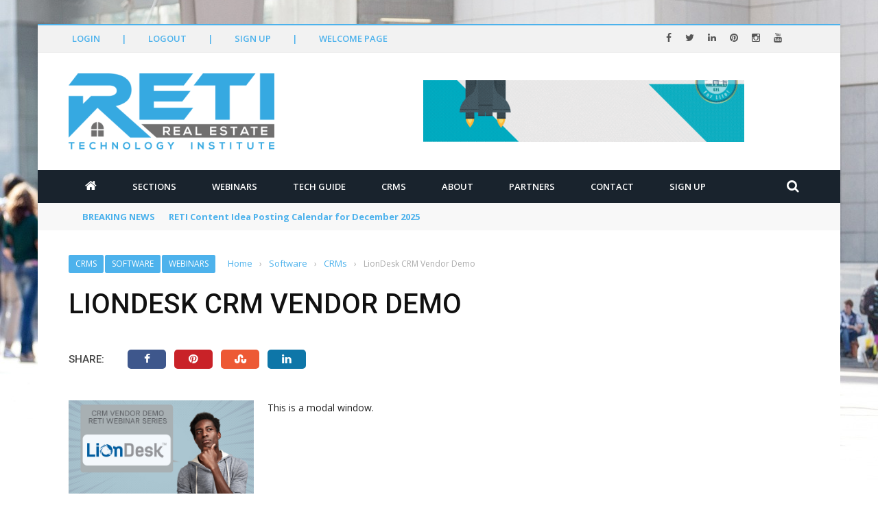

--- FILE ---
content_type: text/html; charset=UTF-8
request_url: https://reti.us/webinars/liondesk-contact-crm-vendor-demo/
body_size: 36080
content:
<!DOCTYPE html>
<html lang="en-US">
<head>
	<meta charset="UTF-8" />
    
    <meta name="viewport" content="width=device-width, initial-scale=1"/>
	
		
	<link rel="pingback" href="https://reti.us/xmlrpc.php">

	<title>LionDesk CRM Vendor Demo &#8211; RETI.us</title>
<script> var ajaxurl = "https://reti.us/wp-admin/admin-ajax.php"</script><meta name='robots' content='max-image-preview:large' />
	<style>img:is([sizes="auto" i], [sizes^="auto," i]) { contain-intrinsic-size: 3000px 1500px }</style>
	<meta property="og:title" content="LionDesk CRM Vendor Demo"/><meta property="og:type" content="article"/><meta property="og:url" content="https://reti.us/webinars/liondesk-contact-crm-vendor-demo/"/><meta property="og:site_name" content="RETI.us"/><meta property="og:image" content="https://reti.us/wp-content/uploads/2021/11/CRM-Vendor-Demo-Webinar-LionDesk-YouTube-Thumbnail-image.jpg" />
    <link rel='dns-prefetch' href='//cdnjs.cloudflare.com' />
<link rel='dns-prefetch' href='//code.jquery.com' />
<link rel='dns-prefetch' href='//maxcdn.bootstrapcdn.com' />
<link rel='dns-prefetch' href='//fonts.googleapis.com' />
<link rel='preconnect' href='https://fonts.gstatic.com' crossorigin />
<link rel="alternate" type="application/rss+xml" title="RETI.us &raquo; Feed" href="https://reti.us/feed/" />
<link rel="alternate" type="application/rss+xml" title="RETI.us &raquo; Comments Feed" href="https://reti.us/comments/feed/" />
<script type="text/javascript">
/* <![CDATA[ */
window._wpemojiSettings = {"baseUrl":"https:\/\/s.w.org\/images\/core\/emoji\/16.0.1\/72x72\/","ext":".png","svgUrl":"https:\/\/s.w.org\/images\/core\/emoji\/16.0.1\/svg\/","svgExt":".svg","source":{"concatemoji":"https:\/\/reti.us\/wp-includes\/js\/wp-emoji-release.min.js"}};
/*! This file is auto-generated */
!function(s,n){var o,i,e;function c(e){try{var t={supportTests:e,timestamp:(new Date).valueOf()};sessionStorage.setItem(o,JSON.stringify(t))}catch(e){}}function p(e,t,n){e.clearRect(0,0,e.canvas.width,e.canvas.height),e.fillText(t,0,0);var t=new Uint32Array(e.getImageData(0,0,e.canvas.width,e.canvas.height).data),a=(e.clearRect(0,0,e.canvas.width,e.canvas.height),e.fillText(n,0,0),new Uint32Array(e.getImageData(0,0,e.canvas.width,e.canvas.height).data));return t.every(function(e,t){return e===a[t]})}function u(e,t){e.clearRect(0,0,e.canvas.width,e.canvas.height),e.fillText(t,0,0);for(var n=e.getImageData(16,16,1,1),a=0;a<n.data.length;a++)if(0!==n.data[a])return!1;return!0}function f(e,t,n,a){switch(t){case"flag":return n(e,"\ud83c\udff3\ufe0f\u200d\u26a7\ufe0f","\ud83c\udff3\ufe0f\u200b\u26a7\ufe0f")?!1:!n(e,"\ud83c\udde8\ud83c\uddf6","\ud83c\udde8\u200b\ud83c\uddf6")&&!n(e,"\ud83c\udff4\udb40\udc67\udb40\udc62\udb40\udc65\udb40\udc6e\udb40\udc67\udb40\udc7f","\ud83c\udff4\u200b\udb40\udc67\u200b\udb40\udc62\u200b\udb40\udc65\u200b\udb40\udc6e\u200b\udb40\udc67\u200b\udb40\udc7f");case"emoji":return!a(e,"\ud83e\udedf")}return!1}function g(e,t,n,a){var r="undefined"!=typeof WorkerGlobalScope&&self instanceof WorkerGlobalScope?new OffscreenCanvas(300,150):s.createElement("canvas"),o=r.getContext("2d",{willReadFrequently:!0}),i=(o.textBaseline="top",o.font="600 32px Arial",{});return e.forEach(function(e){i[e]=t(o,e,n,a)}),i}function t(e){var t=s.createElement("script");t.src=e,t.defer=!0,s.head.appendChild(t)}"undefined"!=typeof Promise&&(o="wpEmojiSettingsSupports",i=["flag","emoji"],n.supports={everything:!0,everythingExceptFlag:!0},e=new Promise(function(e){s.addEventListener("DOMContentLoaded",e,{once:!0})}),new Promise(function(t){var n=function(){try{var e=JSON.parse(sessionStorage.getItem(o));if("object"==typeof e&&"number"==typeof e.timestamp&&(new Date).valueOf()<e.timestamp+604800&&"object"==typeof e.supportTests)return e.supportTests}catch(e){}return null}();if(!n){if("undefined"!=typeof Worker&&"undefined"!=typeof OffscreenCanvas&&"undefined"!=typeof URL&&URL.createObjectURL&&"undefined"!=typeof Blob)try{var e="postMessage("+g.toString()+"("+[JSON.stringify(i),f.toString(),p.toString(),u.toString()].join(",")+"));",a=new Blob([e],{type:"text/javascript"}),r=new Worker(URL.createObjectURL(a),{name:"wpTestEmojiSupports"});return void(r.onmessage=function(e){c(n=e.data),r.terminate(),t(n)})}catch(e){}c(n=g(i,f,p,u))}t(n)}).then(function(e){for(var t in e)n.supports[t]=e[t],n.supports.everything=n.supports.everything&&n.supports[t],"flag"!==t&&(n.supports.everythingExceptFlag=n.supports.everythingExceptFlag&&n.supports[t]);n.supports.everythingExceptFlag=n.supports.everythingExceptFlag&&!n.supports.flag,n.DOMReady=!1,n.readyCallback=function(){n.DOMReady=!0}}).then(function(){return e}).then(function(){var e;n.supports.everything||(n.readyCallback(),(e=n.source||{}).concatemoji?t(e.concatemoji):e.wpemoji&&e.twemoji&&(t(e.twemoji),t(e.wpemoji)))}))}((window,document),window._wpemojiSettings);
/* ]]> */
</script>
<link rel='stylesheet' id='spc-awesome-font-bid-css' href='//maxcdn.bootstrapcdn.com/font-awesome/4.3.0/css/font-awesome.min.css?ver=1.0.0' type='text/css' media='all' />
<link rel='stylesheet' id='dap-lesson-countdown-timer-css-css' href='https://reti.us/dap/admin/templates/coursecountdowntimer/template1.css?ver=24.3.1' type='text/css' media='all' />
<link rel='stylesheet' id='dap-livelinks-common-style-css-css' href='https://reti.us/wp-content/plugins/DAP-WP-LiveLinks/includes/css/livelinks-common-style.css?ver=24.3.1' type='text/css' media='all' />
<link rel='stylesheet' id='dap-livelinks-chat-style-css-css' href='https://reti.us/wp-content/plugins/DAP-WP-LiveLinks/includes/css/livelinks-chat-style.css?ver=24.3.1' type='text/css' media='all' />
<link rel='stylesheet' id='vjscss-css' href='https://reti.us/wp-content/plugins/S3MediaVaultPro/includes/css/video-js-2.min.css' type='text/css' media='' />
<link rel='stylesheet' id='ccpsacss-css' href='https://reti.us/wp-content/plugins/S3MediaVaultPro/includes/css/app.css' type='text/css' media='' />
<link rel='stylesheet' id='rtcl-public-css' href='https://reti.us/wp-content/plugins/classified-listing/assets/css/rtcl-public.min.css?ver=1763818239' type='text/css' media='all' />
<style id='rtcl-public-inline-css' type='text/css'>
:root{--rtcl-primary-color:#0066bf;--rtcl-link-color:#111111;--rtcl-link-hover-color:#0066bf;--rtcl-button-bg-color:#706f6f;--rtcl-button-color:#ffffff;--rtcl-button-hover-bg-color:#706f6f;}
.rtcl .rtcl-icon, 
							.rtcl-chat-form button.rtcl-chat-send, 
							.rtcl-chat-container a.rtcl-chat-card-link .rtcl-cc-content .rtcl-cc-listing-amount,
							.rtcl-chat-container ul.rtcl-messages-list .rtcl-message span.read-receipt-status .rtcl-icon.rtcl-read{color: #0066bf;}#rtcl-chat-modal {background-color: var(--rtcl-primary-color); border-color: var(--rtcl-primary-color)}#rtcl-compare-btn-wrap a.rtcl-compare-btn, .rtcl-btn, #rtcl-compare-panel-btn, .rtcl-chat-container ul.rtcl-messages-list .rtcl-message-wrap.own-message .rtcl-message-text, .rtcl-sold-out {background : var(--rtcl-primary-color);}.rtcl a{ color: var(--rtcl-link-color)}.rtcl a:hover{ color: var(--rtcl-link-hover-color)}.rtcl .rtcl-btn{ background-color: var(--rtcl-button-bg-color); border-color:var(--rtcl-button-bg-color); }.rtcl .rtcl-btn{ color: var(--rtcl-button-color); }[class*=rtcl-slider] [class*=swiper-button-],.rtcl-carousel-slider [class*=swiper-button-] { color: var(--rtcl-button-color); }.rtcl-pagination ul.page-numbers li span.page-numbers.current,.rtcl-pagination ul.page-numbers li a.page-numbers:hover{ background-color: var(--rtcl-button-hover-bg-color); }.rtcl .rtcl-btn:hover{ background-color: var(--rtcl-button-hover-bg-color); border-color: var(--rtcl-button-hover-bg-color); }
</style>
<style id='wp-emoji-styles-inline-css' type='text/css'>

	img.wp-smiley, img.emoji {
		display: inline !important;
		border: none !important;
		box-shadow: none !important;
		height: 1em !important;
		width: 1em !important;
		margin: 0 0.07em !important;
		vertical-align: -0.1em !important;
		background: none !important;
		padding: 0 !important;
	}
</style>
<link rel='stylesheet' id='wp-block-library-css' href='https://reti.us/wp-includes/css/dist/block-library/style.min.css' type='text/css' media='all' />
<style id='classic-theme-styles-inline-css' type='text/css'>
/*! This file is auto-generated */
.wp-block-button__link{color:#fff;background-color:#32373c;border-radius:9999px;box-shadow:none;text-decoration:none;padding:calc(.667em + 2px) calc(1.333em + 2px);font-size:1.125em}.wp-block-file__button{background:#32373c;color:#fff;text-decoration:none}
</style>
<style id='global-styles-inline-css' type='text/css'>
:root{--wp--preset--aspect-ratio--square: 1;--wp--preset--aspect-ratio--4-3: 4/3;--wp--preset--aspect-ratio--3-4: 3/4;--wp--preset--aspect-ratio--3-2: 3/2;--wp--preset--aspect-ratio--2-3: 2/3;--wp--preset--aspect-ratio--16-9: 16/9;--wp--preset--aspect-ratio--9-16: 9/16;--wp--preset--color--black: #000000;--wp--preset--color--cyan-bluish-gray: #abb8c3;--wp--preset--color--white: #ffffff;--wp--preset--color--pale-pink: #f78da7;--wp--preset--color--vivid-red: #cf2e2e;--wp--preset--color--luminous-vivid-orange: #ff6900;--wp--preset--color--luminous-vivid-amber: #fcb900;--wp--preset--color--light-green-cyan: #7bdcb5;--wp--preset--color--vivid-green-cyan: #00d084;--wp--preset--color--pale-cyan-blue: #8ed1fc;--wp--preset--color--vivid-cyan-blue: #0693e3;--wp--preset--color--vivid-purple: #9b51e0;--wp--preset--gradient--vivid-cyan-blue-to-vivid-purple: linear-gradient(135deg,rgba(6,147,227,1) 0%,rgb(155,81,224) 100%);--wp--preset--gradient--light-green-cyan-to-vivid-green-cyan: linear-gradient(135deg,rgb(122,220,180) 0%,rgb(0,208,130) 100%);--wp--preset--gradient--luminous-vivid-amber-to-luminous-vivid-orange: linear-gradient(135deg,rgba(252,185,0,1) 0%,rgba(255,105,0,1) 100%);--wp--preset--gradient--luminous-vivid-orange-to-vivid-red: linear-gradient(135deg,rgba(255,105,0,1) 0%,rgb(207,46,46) 100%);--wp--preset--gradient--very-light-gray-to-cyan-bluish-gray: linear-gradient(135deg,rgb(238,238,238) 0%,rgb(169,184,195) 100%);--wp--preset--gradient--cool-to-warm-spectrum: linear-gradient(135deg,rgb(74,234,220) 0%,rgb(151,120,209) 20%,rgb(207,42,186) 40%,rgb(238,44,130) 60%,rgb(251,105,98) 80%,rgb(254,248,76) 100%);--wp--preset--gradient--blush-light-purple: linear-gradient(135deg,rgb(255,206,236) 0%,rgb(152,150,240) 100%);--wp--preset--gradient--blush-bordeaux: linear-gradient(135deg,rgb(254,205,165) 0%,rgb(254,45,45) 50%,rgb(107,0,62) 100%);--wp--preset--gradient--luminous-dusk: linear-gradient(135deg,rgb(255,203,112) 0%,rgb(199,81,192) 50%,rgb(65,88,208) 100%);--wp--preset--gradient--pale-ocean: linear-gradient(135deg,rgb(255,245,203) 0%,rgb(182,227,212) 50%,rgb(51,167,181) 100%);--wp--preset--gradient--electric-grass: linear-gradient(135deg,rgb(202,248,128) 0%,rgb(113,206,126) 100%);--wp--preset--gradient--midnight: linear-gradient(135deg,rgb(2,3,129) 0%,rgb(40,116,252) 100%);--wp--preset--font-size--small: 13px;--wp--preset--font-size--medium: 20px;--wp--preset--font-size--large: 36px;--wp--preset--font-size--x-large: 42px;--wp--preset--spacing--20: 0.44rem;--wp--preset--spacing--30: 0.67rem;--wp--preset--spacing--40: 1rem;--wp--preset--spacing--50: 1.5rem;--wp--preset--spacing--60: 2.25rem;--wp--preset--spacing--70: 3.38rem;--wp--preset--spacing--80: 5.06rem;--wp--preset--shadow--natural: 6px 6px 9px rgba(0, 0, 0, 0.2);--wp--preset--shadow--deep: 12px 12px 50px rgba(0, 0, 0, 0.4);--wp--preset--shadow--sharp: 6px 6px 0px rgba(0, 0, 0, 0.2);--wp--preset--shadow--outlined: 6px 6px 0px -3px rgba(255, 255, 255, 1), 6px 6px rgba(0, 0, 0, 1);--wp--preset--shadow--crisp: 6px 6px 0px rgba(0, 0, 0, 1);}:where(.is-layout-flex){gap: 0.5em;}:where(.is-layout-grid){gap: 0.5em;}body .is-layout-flex{display: flex;}.is-layout-flex{flex-wrap: wrap;align-items: center;}.is-layout-flex > :is(*, div){margin: 0;}body .is-layout-grid{display: grid;}.is-layout-grid > :is(*, div){margin: 0;}:where(.wp-block-columns.is-layout-flex){gap: 2em;}:where(.wp-block-columns.is-layout-grid){gap: 2em;}:where(.wp-block-post-template.is-layout-flex){gap: 1.25em;}:where(.wp-block-post-template.is-layout-grid){gap: 1.25em;}.has-black-color{color: var(--wp--preset--color--black) !important;}.has-cyan-bluish-gray-color{color: var(--wp--preset--color--cyan-bluish-gray) !important;}.has-white-color{color: var(--wp--preset--color--white) !important;}.has-pale-pink-color{color: var(--wp--preset--color--pale-pink) !important;}.has-vivid-red-color{color: var(--wp--preset--color--vivid-red) !important;}.has-luminous-vivid-orange-color{color: var(--wp--preset--color--luminous-vivid-orange) !important;}.has-luminous-vivid-amber-color{color: var(--wp--preset--color--luminous-vivid-amber) !important;}.has-light-green-cyan-color{color: var(--wp--preset--color--light-green-cyan) !important;}.has-vivid-green-cyan-color{color: var(--wp--preset--color--vivid-green-cyan) !important;}.has-pale-cyan-blue-color{color: var(--wp--preset--color--pale-cyan-blue) !important;}.has-vivid-cyan-blue-color{color: var(--wp--preset--color--vivid-cyan-blue) !important;}.has-vivid-purple-color{color: var(--wp--preset--color--vivid-purple) !important;}.has-black-background-color{background-color: var(--wp--preset--color--black) !important;}.has-cyan-bluish-gray-background-color{background-color: var(--wp--preset--color--cyan-bluish-gray) !important;}.has-white-background-color{background-color: var(--wp--preset--color--white) !important;}.has-pale-pink-background-color{background-color: var(--wp--preset--color--pale-pink) !important;}.has-vivid-red-background-color{background-color: var(--wp--preset--color--vivid-red) !important;}.has-luminous-vivid-orange-background-color{background-color: var(--wp--preset--color--luminous-vivid-orange) !important;}.has-luminous-vivid-amber-background-color{background-color: var(--wp--preset--color--luminous-vivid-amber) !important;}.has-light-green-cyan-background-color{background-color: var(--wp--preset--color--light-green-cyan) !important;}.has-vivid-green-cyan-background-color{background-color: var(--wp--preset--color--vivid-green-cyan) !important;}.has-pale-cyan-blue-background-color{background-color: var(--wp--preset--color--pale-cyan-blue) !important;}.has-vivid-cyan-blue-background-color{background-color: var(--wp--preset--color--vivid-cyan-blue) !important;}.has-vivid-purple-background-color{background-color: var(--wp--preset--color--vivid-purple) !important;}.has-black-border-color{border-color: var(--wp--preset--color--black) !important;}.has-cyan-bluish-gray-border-color{border-color: var(--wp--preset--color--cyan-bluish-gray) !important;}.has-white-border-color{border-color: var(--wp--preset--color--white) !important;}.has-pale-pink-border-color{border-color: var(--wp--preset--color--pale-pink) !important;}.has-vivid-red-border-color{border-color: var(--wp--preset--color--vivid-red) !important;}.has-luminous-vivid-orange-border-color{border-color: var(--wp--preset--color--luminous-vivid-orange) !important;}.has-luminous-vivid-amber-border-color{border-color: var(--wp--preset--color--luminous-vivid-amber) !important;}.has-light-green-cyan-border-color{border-color: var(--wp--preset--color--light-green-cyan) !important;}.has-vivid-green-cyan-border-color{border-color: var(--wp--preset--color--vivid-green-cyan) !important;}.has-pale-cyan-blue-border-color{border-color: var(--wp--preset--color--pale-cyan-blue) !important;}.has-vivid-cyan-blue-border-color{border-color: var(--wp--preset--color--vivid-cyan-blue) !important;}.has-vivid-purple-border-color{border-color: var(--wp--preset--color--vivid-purple) !important;}.has-vivid-cyan-blue-to-vivid-purple-gradient-background{background: var(--wp--preset--gradient--vivid-cyan-blue-to-vivid-purple) !important;}.has-light-green-cyan-to-vivid-green-cyan-gradient-background{background: var(--wp--preset--gradient--light-green-cyan-to-vivid-green-cyan) !important;}.has-luminous-vivid-amber-to-luminous-vivid-orange-gradient-background{background: var(--wp--preset--gradient--luminous-vivid-amber-to-luminous-vivid-orange) !important;}.has-luminous-vivid-orange-to-vivid-red-gradient-background{background: var(--wp--preset--gradient--luminous-vivid-orange-to-vivid-red) !important;}.has-very-light-gray-to-cyan-bluish-gray-gradient-background{background: var(--wp--preset--gradient--very-light-gray-to-cyan-bluish-gray) !important;}.has-cool-to-warm-spectrum-gradient-background{background: var(--wp--preset--gradient--cool-to-warm-spectrum) !important;}.has-blush-light-purple-gradient-background{background: var(--wp--preset--gradient--blush-light-purple) !important;}.has-blush-bordeaux-gradient-background{background: var(--wp--preset--gradient--blush-bordeaux) !important;}.has-luminous-dusk-gradient-background{background: var(--wp--preset--gradient--luminous-dusk) !important;}.has-pale-ocean-gradient-background{background: var(--wp--preset--gradient--pale-ocean) !important;}.has-electric-grass-gradient-background{background: var(--wp--preset--gradient--electric-grass) !important;}.has-midnight-gradient-background{background: var(--wp--preset--gradient--midnight) !important;}.has-small-font-size{font-size: var(--wp--preset--font-size--small) !important;}.has-medium-font-size{font-size: var(--wp--preset--font-size--medium) !important;}.has-large-font-size{font-size: var(--wp--preset--font-size--large) !important;}.has-x-large-font-size{font-size: var(--wp--preset--font-size--x-large) !important;}
:where(.wp-block-post-template.is-layout-flex){gap: 1.25em;}:where(.wp-block-post-template.is-layout-grid){gap: 1.25em;}
:where(.wp-block-columns.is-layout-flex){gap: 2em;}:where(.wp-block-columns.is-layout-grid){gap: 2em;}
:root :where(.wp-block-pullquote){font-size: 1.5em;line-height: 1.6;}
</style>
<link rel='stylesheet' id='dap-css-css' href='https://reti.us/dap/inc/content/userfacing.css' type='text/css' media='all' />
<link rel='stylesheet' id='pluginstyle-css' href='https://reti.us/wp-content/plugins/lpe-zoom-prod-stable/assets/style.css' type='text/css' media='all' />
<link rel='stylesheet' id='bootstrap-css' href='https://reti.us/wp-content/plugins/lpe-zoom-prod-stable/assets/components/bootstrap/bootstrap.min.css' type='text/css' media='all' />
<link rel='stylesheet' id='plugincss-css' href='https://reti.us/wp-content/plugins/lpe-zoom-prod-stable/assets/components/style.css' type='text/css' media='all' />
<link rel='stylesheet' id='fontawesome-css' href='https://reti.us/wp-content/plugins/classified-listing/assets/vendor/fontawesome/css/all.min.css?ver=6.7.1' type='text/css' media='all' />
<link rel='stylesheet' id='PageBuilderSandwich-css' href='https://reti.us/wp-content/plugins/page-builder-sandwich/page_builder_sandwich/css/style.min.css?ver=5.1.0' type='text/css' media='all' />
<link rel='stylesheet' id='bkswcss-css' href='https://reti.us/wp-content/plugins/short-code/css/shortcode.css' type='text/css' media='all' />
<link rel='stylesheet' id='rtcl-pro-public-css' href='https://reti.us/wp-content/plugins/classified-listing-pro/assets/css/public.min.css?ver=1763818239' type='text/css' media='all' />
<link rel='stylesheet' id='gb-frontend-block-pro-css' href='https://reti.us/wp-content/plugins/classified-listing-pro/assets/css/gb-frontend-block-pro.css?ver=4.0.4' type='text/css' media='all' />
<link rel='stylesheet' id='jquery-core-css-css' href='https://code.jquery.com/ui/1.11.4/themes/smoothness/jquery-ui.css' type='text/css' media='all' />
<link rel='stylesheet' id='bootstrap-css-css' href='https://reti.us/wp-content/themes/shadowcat/framework/bootstrap/css/bootstrap.css' type='text/css' media='all' />
<link rel='stylesheet' id='fa-css' href='https://reti.us/wp-content/themes/shadowcat/css/fonts/awesome-fonts/css/font-awesome.min.css' type='text/css' media='all' />
<link rel='stylesheet' id='shadowcat-theme-plugins-css' href='https://reti.us/wp-content/themes/shadowcat/css/theme_plugins.css' type='text/css' media='all' />
<link rel='stylesheet' id='shadowcat-woocommerce-css' href='https://reti.us/wp-content/themes/shadowcat/css/woocommerce_css/woocommerce.css' type='text/css' media='all' />
<link rel='stylesheet' id='shadowcat-bbpress-css' href='https://reti.us/wp-content/themes/shadowcat/css/bbpress_css/bbpress.css' type='text/css' media='all' />
<link rel='stylesheet' id='shadowcat-style-css' href='https://reti.us/wp-content/themes/shadowcat/css/bkstyle.css' type='text/css' media='all' />
<style id='shadowcat-style-inline-css' type='text/css'>
.review-score {display: none !important;}.post-author {display: none !important;}.post-date {display: none !important;}.meta-comment {display: none !important;}::selection {color: #FFF; background: #4DB2EC;}::-webkit-selection {color: #FFF; background: #4DB2EC;}p > a, .article-content p a, .article-content p a:visited, .article-content p a:focus, .article-content li a, .article-content li a:visited, 
             .article-content li a:focus, .content_out.small-post .meta .post-category a, .ticker-title, #top-menu>ul>li:hover, 
             #top-menu>ul>li .sub-menu li:hover, .content_in .meta > div.post-category a,
            .meta .post-category a, .top-nav .bk-links-modal:hover, .bk-lwa-profile .bk-user-data > div:hover,
            .s-post-header .meta > .post-category a, .breadcrumbs .location,
            .error-number h4, .redirect-home,
            .bk-author-box .author-info .bk-author-page-contact a:hover, .bk-blog-content .meta .post-category a, .widget-social-counter ul li .social-icon,
            #pagination .page-numbers, .post-page-links a, .single-page .icon-play:hover, .bk-author-box .author-info h3,
            #wp-calendar tbody td a, #wp-calendar tfoot #prev, .widget-feedburner > h3, 
            a.bk_u_login:hover, a.bk_u_logout:hover, .widget-feedburner .feedburner-inner > h3,
            .meta .post-author a, .content_out.small-post .post-category a, .widget-tabs .cm-header .author-name, blockquote, blockquote:before, 
            .bk-main-feature-inner .bk-small-group .title:hover, .row-type h4:hover, .content_out.small-post h4:hover, 
            .widget-tabs .author-comment-wrap h4:hover, .widget_comment .post-title:hover, .classic-blog-type .post-c-wrap .title:hover, 
            .module-large-blog .post-c-wrap h4:hover, .widget_reviews_tabs .post-list h4:hover, .module-tiny-row .post-c-wrap h4:hover, .pros-cons-title, 
            .article-content p a:hover, .article-content p a:visited, .article-content p a:focus, .s-post-nav .nav-btn h3:hover,
            .widget_recent_entries a:hover, .widget_archive a:hover, .widget_categories a:hover, .widget_meta a:hover, .widget_pages a:hover, .widget_recent_comments a:hover, .widget_nav_menu > div a:hover,
            .widget_rss li a:hover, .widget.timeline-posts li a:hover, .widget.timeline-posts li a:hover .post-date, 
            .bk-header-2 .header-social .social-icon a:hover, .bk-header-90 .header-social .social-icon a:hover,
            .woocommerce-page .star-rating span, .woocommerce-page p.stars a, .woocommerce-page div.product form.cart table td .reset_variations:hover,
            .bk_small_cart .widget_shopping_cart .cart_list a:hover,
            #subscription-toggle, #subscription-toggle:hover, #bbpress-forums li > a:hover,
            .widget_recent_topics .details .comment-author a, .bbp-author-name, .bbp-author-name:hover, .bbp-author-name:visited, 
            .widget_latest_replies .details .comment-author, .widget_recent_topics .details .post-title:hover, .widget_display_views ul li a:hover, .widget_display_topics ul li a:hover, 
            .widget_display_replies ul li a:hover, .widget_display_forums ul li a:hover, 
            .widget_latest_replies .details h4:hover, .bk-sticky-post .row-type h4
            {color: #4DB2EC;}.widget_tag_cloud .tagcloud a:hover,
            #comment-submit:hover, .main-nav, 
            #pagination .page-numbers, .post-page-links a, .post-page-links > span, .widget_latest_comments .flex-direction-nav li a:hover,
            #mobile-inner-header, input[type='submit']:hover, #pagination .page-numbers, .post-page-links a, .post-page-links > span, .bk-login-modal, .lwa-register.lwa-register-default,
            .button:hover, .bk-back-login:hover, .footer .widget-title h3, .footer .widget-tab-titles li.active h3,
            #mobile-inner-header, .readmore a:hover, .loadmore span.ajaxtext:hover, .result-msg a:hover, .top-bar, .widget.timeline-posts li a:hover .meta:before,
            .button:hover, .woocommerce-page input.button.alt:hover, .woocommerce-page input.button:hover, .woocommerce-page div.product form.cart .button:hover,
            .woocommerce-page .woocommerce-message .button:hover, .woocommerce-page a.button:hover, .woocommerce-cart .wc-proceed-to-checkout a.checkout-button:hover,
            .bk_small_cart .woocommerce.widget_shopping_cart .buttons a:hover, .recommend-box h3:after
            {border-color: #4DB2EC;}.flex-direction-nav li a:hover, #back-top, .module-fw-slider .flex-control-nav li a.flex-active, .related-box h3 a.active,
            .footer .cm-flex .flex-control-paging li a.flex-active, .main-nav #main-menu .menu > li:hover, #main-menu > ul > li.current-menu-item,
            .row-type .post-category a, .bk-small-group .post-category a, .module-grid-carousel .bk-carousel-wrap .item-child .post-category a,
            .bk-review-box .bk-overlay span, .bk-score-box, .share-total, #pagination .page-numbers.current, .post-page-links > span, .widget_latest_comments .flex-direction-nav li a:hover,
            .searchform-wrap .search-icon, .module-square-grid .content_in_wrapper, .module-large-blog .post-category a, .result-msg a:hover,
            .readmore a:hover, .module-fw-slider .post-c-wrap .post-category a, .rating-wrap, .inner-cell .innerwrap .post-category a, .module-carousel .post-c-wrap .post-category a, 
            .widget_slider .post-category a, .module-square-grid .post-c-wrap .post-category a, .module-grid .post-c-wrap .post-category a,.module-title .bk-tabs.active a, .classic-blog-type .post-category a, .widget-tab-titles li.active h3, 
            .module-fw-slider .post-c-wrap .readmore a:hover, .loadmore span.ajaxtext:hover, .widget_tag_cloud .tagcloud a:hover, .widget.timeline-posts li a:hover .meta:before,
            .s-tags a:hover, .singletop .post-category a, .mCSB_scrollTools .mCSB_dragger .mCSB_dragger_bar, .mCSB_scrollTools .mCSB_dragger:hover .mCSB_dragger_bar, 
            .mCSB_scrollTools .mCSB_dragger:active .mCSB_dragger_bar, .mCSB_scrollTools .mCSB_dragger.mCSB_dragger_onDrag .mCSB_dragger_bar, .widget-postlist .large-post .post-category a,
            input[type='submit']:hover, .widget-feedburner .feedburner-subscribe:hover button, .bk-back-login:hover, #comment-submit:hover,
            .bk-header-slider .post-c-wrap .readmore a,
            .woocommerce span.onsale, .woocommerce-page span.onsale, .button:hover, .woocommerce-page input.button.alt:hover, .woocommerce-page input.button:hover, .woocommerce-page div.product form.cart .button:hover,
            .woocommerce-page .woocommerce-message .button:hover, .woocommerce-page a.button:hover, .woocommerce-cart .wc-proceed-to-checkout a.checkout-button:hover, 
            .woocommerce-page div.product .summary .product_title span, .woocommerce-page div.product .woocommerce-tabs ul.tabs li.active, 
            .related.products > h2 span, .woocommerce-page #reviews h3 span, .upsells.products > h2 span, .cross-sells > h2 span, .woocommerce-page .cart-collaterals .cart_totals h2 span, 
            .woocommerce-page div.product .summary .product_title span, .woocommerce-page .widget_price_filter .ui-slider .ui-slider-range, 
            .woocommerce-page .widget_price_filter .ui-slider .ui-slider-handle, .product_meta .post-tags a:hover, .widget_display_stats dd strong, 
            .bk_small_cart .woocommerce.widget_shopping_cart .buttons a:hover, .bk_small_cart .cart-contents span,
            #bbpress-forums #bbp-search-form .search-icon, .widget_display_search .search-icon, #bbpress-forums div.bbp-topic-tags a:hover
            {background-color: #4DB2EC;}@-webkit-keyframes rotateplane {
                0% {
                    -webkit-transform: perspective(120px) scaleX(1) scaleY(1);
                    background-color: #4DB2EC);
                }
                25% {
                    -webkit-transform: perspective(120px) rotateY(90deg) scaleX(1) scaleY(1);
                    background-color: #4DB2EC;
                }
                25.1% {
                    -webkit-transform: perspective(120px) rotateY(90deg) scaleX(-1) scaleY(1);
                    background-color: #333333;
                }
                50% {
                    -webkit-transform: perspective(120px) rotateY(180deg) scaleX(-1) scaleY(1);
                    background-color: #333333;
                }
                75% {
                    -webkit-transform: perspective(120px) rotateY(180deg) rotateX(90deg) scaleX(-1) scaleY(1);
                    background-color: #333333;
                }
                75.1% {
                    -webkit-transform: perspective(120px) rotateY(180deg) rotateX(90deg) scaleX(-1) scaleY(-1);
                    background-color: #4DB2EC;
                }
                100% {
                    -webkit-transform: perspective(120px) rotateY(180deg) rotateX(180deg) scaleX(-1) scaleY(-1);
                    background-color: #4DB2EC;
                }
            }
            @keyframes rotateplane {
                0% {
                    transform: perspective(120px) rotateX(0deg) rotateY(0deg) scaleX(1) scaleY(1);
                    -webkit-transform: perspective(120px) rotateX(0deg) rotateY(0deg) scaleX(1) scaleY(1);
                    background-color: #4DB2EC;
                }
                25% {
                    transform: perspective(120px) rotateX(-90deg) rotateY(0deg) scaleX(1) scaleY(1);
                    -webkit-transform: perspective(120px) rotateX(0deg) rotateY(0deg) scaleX(1) scaleY(1);
                    background-color: #4DB2EC;
                }
                25.1% {
                    transform: perspective(120px) rotateX(-90deg) rotateY(0deg) scaleX(1) scaleY(-1);
                    -webkit-transform: perspective(120px) rotateX(-90deg) rotateY(0deg) scaleX(1) scaleY(-1);
                    background-color: #333333;
                }
                50% {
                    transform: perspective(120px) rotateX(-180.1deg) rotateY(0deg) scaleX(1) scaleY(-1);
                    -webkit-transform: perspective(120px) rotateX(-180.1deg) rotateY(0deg) scaleX(1) scaleY(-1);
                    background-color: #333333;
                }
                75% {
                    transform: perspective(120px) rotateX(-180.1deg) rotateY(-90deg) scaleX(1) scaleY(-1);
                    -webkit-transform: perspective(120px) rotateX(-180.1deg) rotateY(-90deg) scaleX(1) scaleY(-1);
                    background-color: #333333;
                }
                75.1% {
                    transform: perspective(120px) rotateX(-180.1deg) rotateY(-90deg) scaleX(-1) scaleY(-1);
                    -webkit-transform: perspective(120px) rotateX(-180.1deg) rotateY(-90deg) scaleX(-1) scaleY(-1);
                    background-color: #4DB2EC;
                }
                100% {
                    transform: perspective(120px) rotateX(-180deg) rotateY(-179.9deg) scaleX(-1) scaleY(-1);
                    -webkit-transform: perspective(120px) rotateX(-180deg) rotateY(-179.9deg) scaleX(-1) scaleY(-1);
                    background-color: #4DB2EC;
                }
            }.content_out .review-score, ::-webkit-scrollbar-thumb
            {background-color: rgba(77,178,236,0.9)}.footer .cm-flex .flex-control-paging li a
            {background-color: rgba(77,178,236,0.3)}.widget_most_commented .comments:after 
                {border-right-color: #333946;}
                #main-mobile-menu, .bk-dropdown-menu, .bk-sub-sub-menu, .sub-menu, .bk-mega-menu, .bk-mega-column-menu ,
                .ajax-form input, .widget_most_commented .comments,
                .related-box h3 a, .widget-tab-titles, .widget-feedburner .feedburner-email, .widget-feedburner .feedburner-subscribe button
                {background-color: #333946;}body { background-position: left; background-repeat: repeat; background-attachment: fixed;}
</style>
<link rel='stylesheet' id='shadowcat-responsive-css' href='https://reti.us/wp-content/themes/shadowcat/css/responsive.css' type='text/css' media='all' />
<link rel='stylesheet' id='shadowcat-wpstyle-css' href='https://reti.us/wp-content/themes/shadowcat/style.css' type='text/css' media='all' />
<link rel='stylesheet' id='gb-frontend-block-css' href='https://reti.us/wp-content/plugins/classified-listing/assets/css/gb-frontend-block.css?ver=5.2.2' type='text/css' media='all' />
<link rel='stylesheet' id='js_composer_custom_css-css' href='//reti.us/wp-content/uploads/js_composer/custom.css?ver=6.10.0' type='text/css' media='all' />
<link rel="preload" as="style" href="https://fonts.googleapis.com/css?family=Open%20Sans:300,400,500,600,700,800,300italic,400italic,500italic,600italic,700italic,800italic%7CRoboto:100,200,300,400,500,600,700,800,900,100italic,200italic,300italic,400italic,500italic,600italic,700italic,800italic,900italic&#038;display=swap&#038;ver=1763766060" /><link rel="stylesheet" href="https://fonts.googleapis.com/css?family=Open%20Sans:300,400,500,600,700,800,300italic,400italic,500italic,600italic,700italic,800italic%7CRoboto:100,200,300,400,500,600,700,800,900,100italic,200italic,300italic,400italic,500italic,600italic,700italic,800italic,900italic&#038;display=swap&#038;ver=1763766060" media="print" onload="this.media='all'"><noscript><link rel="stylesheet" href="https://fonts.googleapis.com/css?family=Open%20Sans:300,400,500,600,700,800,300italic,400italic,500italic,600italic,700italic,800italic%7CRoboto:100,200,300,400,500,600,700,800,900,100italic,200italic,300italic,400italic,500italic,600italic,700italic,800italic,900italic&#038;display=swap&#038;ver=1763766060" /></noscript><!--n2css--><!--n2js--><script type="text/javascript" src="https://reti.us/wp-includes/js/jquery/jquery.min.js?ver=3.7.1" id="jquery-core-js"></script>
<script type="text/javascript" src="https://reti.us/wp-includes/js/jquery/jquery-migrate.min.js?ver=3.4.1" id="jquery-migrate-js"></script>
<script type="text/javascript" src="https://reti.us/wp-content/plugins/S3MediaVaultPro/includes/javascript/video-2.js" id="vjsjs-js"></script>
<script type="text/javascript" src="https://reti.us/wp-content/plugins/S3MediaVaultPro/includes/javascript/functions-s3mv.js" id="s3mvfunctions-js"></script>
<script type="text/javascript" src="https://reti.us/wp-content/plugins/S3MediaVaultPro/includes/javascript/amplitude.js" id="ccpsaamp-js"></script>
<script type="text/javascript" src="https://reti.us/wp-content/plugins/S3MediaVaultPro/includes/javascript/ccpsaplayers.js" id="ccpsaplayers-js"></script>
<script type="text/javascript" src="https://reti.us/wp-content/plugins/S3MediaVaultPro/includes/javascript/colorpicker.js" id="ccpsacolorpicker-js"></script>
<script type="text/javascript" src="https://reti.us/wp-content/plugins/S3MediaVaultPro/includes/javascript/ccp-amplitude-s3.js" id="ccpsaamps3mv-js"></script>
<script type="text/javascript" id="recordmic_lib-js-extra">
/* <![CDATA[ */
var recordMicScript = {"s3mvJSDirURL":"https:\/\/reti.us\/wp-content\/plugins\/S3MediaVaultPro\/includes\/javascript\/","s3mvRootURL":"https:\/\/reti.us\/wp-content\/plugins\/S3MediaVaultPro","vrRecordingsDir":"\/home\/reti\/public_html\/recordings"};
/* ]]> */
</script>
<script type="text/javascript" src="https://reti.us/wp-content/plugins/S3MediaVaultPro/includes/javascript/recordmic_lib.js" id="recordmic_lib-js"></script>
<script type="text/javascript" src="https://reti.us/wp-content/plugins/S3MediaVaultPro/includes/javascript/recordmic.js?v=1.0" id="recordmicrec-js"></script>
<script type="text/javascript" src="https://reti.us/wp-includes/js/dist/vendor/moment.min.js?ver=2.30.1" id="moment-js"></script>
<script type="text/javascript" id="moment-js-after">
/* <![CDATA[ */
moment.updateLocale( 'en_US', {"months":["January","February","March","April","May","June","July","August","September","October","November","December"],"monthsShort":["Jan","Feb","Mar","Apr","May","Jun","Jul","Aug","Sep","Oct","Nov","Dec"],"weekdays":["Sunday","Monday","Tuesday","Wednesday","Thursday","Friday","Saturday"],"weekdaysShort":["Sun","Mon","Tue","Wed","Thu","Fri","Sat"],"week":{"dow":1},"longDateFormat":{"LT":"g:i a","LTS":null,"L":null,"LL":"F j, Y","LLL":"F j, Y g:i a","LLLL":null}} );
/* ]]> */
</script>
<script type="text/javascript" src="https://reti.us/wp-content/plugins/classified-listing/assets/vendor/daterangepicker/daterangepicker.js?ver=3.0.5" id="daterangepicker-js"></script>
<script type="text/javascript" src="https://reti.us/wp-content/plugins/classified-listing/assets/js/rtcl-common.min.js?ver=1763818239" id="rtcl-common-js"></script>
<script type="text/javascript" src="https://reti.us/dap/javascript/common.js" id="dap-common-js"></script>
<script type="text/javascript" src="https://reti.us/dap/javascript/UserProfileShortcode.js" id="dap-UserProfile-js"></script>
<script type="text/javascript" src="https://reti.us/wp-content/plugins/lpe-zoom-prod-stable/assets/components/jquery/js/jquery.min.js" id="pluginjquery-js"></script>
<script type="text/javascript" src="https://reti.us/wp-content/plugins/lpe-zoom-prod-stable/assets/components/popperjs/js/popper.min.js" id="popperjs-js"></script>
<script type="text/javascript" src="https://reti.us/wp-content/plugins/lpe-zoom-prod-stable/assets/components/bootstrap/bootstrap.min.js" id="bootstrapjs-js"></script>
<script type="text/javascript" src="https://reti.us/wp-content/plugins/lpe-zoom-prod-stable/assets/components/fullcalendar/fullcalendar.min.js" id="fullcalendarjs-js"></script>
<script type="text/javascript" src="https://cdnjs.cloudflare.com/ajax/libs/clipboard.js/2.0.11/clipboard.min.js" id="clipboardjs-js"></script>
<script type="text/javascript" src="https://reti.us/wp-content/plugins/lpe-zoom-prod-stable/assets/main.js" id="pluginscript-js"></script>
<script type="text/javascript" id="PageBuilderSandwich-js-extra">
/* <![CDATA[ */
var pbsFrontendParams = {"theme_name":"shadowcat","map_api_key":"","force_overflow":""};
/* ]]> */
</script>
<script type="text/javascript" src="https://reti.us/wp-content/plugins/page-builder-sandwich/page_builder_sandwich/js/dev/frontend.js?ver=5.1.0" id="PageBuilderSandwich-js"></script>
<script type="text/javascript" src="https://code.jquery.com/ui/1.11.4/jquery-ui.js?ver=1" id="ui-core-js-js"></script>
<script type="text/javascript" src="https://reti.us/wp-includes/js/imagesloaded.min.js?ver=5.0.0" id="imagesloaded-js"></script>
<script type="text/javascript" src="https://reti.us/wp-content/plugins/classified-listing/assets/vendor/swiper/swiper-bundle.min.js?ver=7.4.1" id="swiper-js"></script>
<script type="text/javascript" id="rtcl-compare-js-extra">
/* <![CDATA[ */
var rtcl_compare = {"ajaxurl":"https:\/\/reti.us\/wp-admin\/admin-ajax.php","server_error":"Server Error!!"};
/* ]]> */
</script>
<script type="text/javascript" src="https://reti.us/wp-content/plugins/classified-listing-pro/assets/js/compare.min.js?ver=1763818239" id="rtcl-compare-js"></script>
<script type="text/javascript" src="https://reti.us/wp-content/plugins/classified-listing-pro/assets/vendor/photoswipe/photoswipe.min.js?ver=4.1.3" id="photoswipe-js"></script>
<script type="text/javascript" src="https://reti.us/wp-content/plugins/classified-listing-pro/assets/vendor/photoswipe/photoswipe-ui-default.min.js?ver=4.1.3" id="photoswipe-ui-default-js"></script>
<script type="text/javascript" src="https://reti.us/wp-content/plugins/classified-listing-pro/assets/vendor/zoom/jquery.zoom.min.js?ver=1.7.21" id="zoom-js"></script>
<script type="text/javascript" id="rtcl-quick-view-js-extra">
/* <![CDATA[ */
var rtcl_quick_view = {"ajaxurl":"https:\/\/reti.us\/wp-admin\/admin-ajax.php","server_error":"Server Error!!","selector":".rtcl-quick-view","max_width":"1000","wrap_class":"rtcl-qvw no-heading"};
/* ]]> */
</script>
<script type="text/javascript" src="https://reti.us/wp-content/plugins/classified-listing-pro/assets/js/quick-view.min.js?ver=1763818239" id="rtcl-quick-view-js"></script>
<link rel="https://api.w.org/" href="https://reti.us/wp-json/" /><link rel="alternate" title="JSON" type="application/json" href="https://reti.us/wp-json/wp/v2/posts/85828" /><link rel="EditURI" type="application/rsd+xml" title="RSD" href="https://reti.us/xmlrpc.php?rsd" />
<meta name="generator" content="WordPress 6.8.3" />
<link rel="canonical" href="https://reti.us/webinars/liondesk-contact-crm-vendor-demo/" />
<link rel='shortlink' href='https://reti.us/?p=85828' />
<link rel="alternate" title="oEmbed (JSON)" type="application/json+oembed" href="https://reti.us/wp-json/oembed/1.0/embed?url=https%3A%2F%2Freti.us%2Fwebinars%2Fliondesk-contact-crm-vendor-demo%2F" />
<link rel="alternate" title="oEmbed (XML)" type="text/xml+oembed" href="https://reti.us/wp-json/oembed/1.0/embed?url=https%3A%2F%2Freti.us%2Fwebinars%2Fliondesk-contact-crm-vendor-demo%2F&#038;format=xml" />
<meta name="generator" content="Redux 4.5.8" />
<!-- This site is using AdRotate v5.16 to display their advertisements - https://ajdg.solutions/ -->
<!-- AdRotate CSS -->
<style type="text/css" media="screen">
	.g { margin:0px; padding:0px; overflow:hidden; line-height:1; zoom:1; }
	.g img { height:auto; }
	.g-col { position:relative; float:left; }
	.g-col:first-child { margin-left: 0; }
	.g-col:last-child { margin-right: 0; }
	.g-1 { width:100%; max-width:468px; height:100%; max-height:90px; margin: 0 auto; }
	.g-2 { width:100%; max-width:160px; height:100%; max-height:600px; margin: 0 auto; }
	@media only screen and (max-width: 480px) {
		.g-col, .g-dyn, .g-single { width:100%; margin-left:0; margin-right:0; }
	}
</style>
<!-- /AdRotate CSS -->

    <style>
        #discount_box.discount_box.active {
            background: #17a2b8;
        }
        .sap-download-buttons-wrapper {
            display:flex;
            align-items: center;
            justify-content: space-between;
        }
        .sap-download-buttons-wrapper h6 {
            padding-left: 25px;
            font-size: 13px;
            font-weight: bold;
        }
        .sap-download-buttons-wrapper ul {
            padding: 0;
            padding-right: 20px;
            max-width: 118px;
            width: 100%;
        }
        .sap-download-buttons-wrapper ul li {
            display: inline-block;
            width: 20px;
            padding: 0;
            margin-right: 10px;
        }
        .sap-download-buttons-wrapper ul li a svg {
            fill: #0066d1;
        }
        .sap-download-buttons-wrapper h6 {
            padding-left: 25px;
            font-size: 13px;
            font-weight: bold;
        }
        .sap-listing-options-icons-wrapper {
            text-align: center;
        }
        .sap-listing-options-icons-wrapper ul, .sap-listing-options-icons-wrapper ul li {
            list-style: none;
            margin: 0;
            padding: 0;
        }
        .sap-listing-options-icons-wrapper ul {
            margin-top: 20px;
        }
        .sap-listing-options-icons-wrapper ul li {
            display: inline-block;
            margin: 0 5px;
        }
        .sap-listing-options-icons-wrapper ul li a {
            width: 40px;
            height: 40px;
            display: inline-block;
            background: #007bff;
            padding: 9px 0;
            color: #fff;
            border-radius: 50%;
            border: 1px solid #007bff;
        }
        .sap-listing-options-icons-wrapper ul li a:hover {
            color: #007bff;
            background: #fff;
            border-color: #007bff !important;
        }
        li.list-group-item.rtcl-sidebar-social span.rtcl-icon.rtcl-icon-twitter {
            height: 100%;
        }
        .single-listing .listing-sidebar .rtcl-sidebar-social .rtcl-icon.rtcl-icon-twitter {
            background-color: #0066bf;
        }
        .single-listing .listing-sidebar .list-group-item.rtcl-sidebar-social a {
            display: inline-block !important;
            vertical-align: top;
            margin-top: 10px;
        }
        .sap-listing-options-icons-wrapper ul li.faved-product a {
            background: #0066bf;
            border-color: #0066bf;
            color: #fff;
        }
        li.listing-product.disabled a {
            cursor: default;
        }
        .sap-listing-options-icons-wrapper ul li a:active {
            border-color: #6390c3 !important;
            color: #6390c3;
            background: #e1ebef;
        }
        .spin {
            animation-name: spin;
            animation-duration: 1500ms;
            animation-iteration-count: infinite;
            animation-timing-function: linear; 
        }
        div#reti-member-video {
            display: none;
        }
        body.logged-in div#reti-member-video {
            display: block;
        }
        li.ad-type {
            cursor: pointer;
        }
        .single-listing .col-md-3.order-2 h1 {
            margin: 0;
            padding: 10px 0 10px;
            background: #565656;
            color: #fff;
        }
        .single-listing ul.rtcl-listing-meta-data {
            margin: 0;
            border: 1px solid #e7e7e7;
            padding: 15px 0 10px;
            border-bottom: 0;
        }
        .single-listing .listing-sidebar .rtcl-listing-side-title {
            display: none;
        }
        .single-listing .rtcl.mb-3.rtcl-related-listing.rtcl-listings {
            margin-top: 40px;
        }
        .single-listing .rtcl.mb-3.rtcl-related-listing.rtcl-listings .rtcl-related-title {
            text-align: center;
            margin: 0;
            padding: 10px 0 5px;
            background: #565656;
            color: #fff;
        }
        @keyframes spin {
            from {
                transform:rotate(0deg);
            }
            to {
                transform:rotate(360deg);
            }
        }

        /* Search listing CSS */
        .page-id-86143 .rtcl .rtcl-grid-view .discount_box {
            display:none !important;
        }
        .page-id-86143 .rtcl .rtcl-grid-view {
            grid-column-gap: 30px;
            grid-row-gap: 30px;
        }
        .page-id-86143 .rtcl .rtcl-grid-view .listing-item[data-listing-item-custom] {
            position: relative;
        }
        .page-id-86143 .rtcl .rtcl-grid-view .listing-item[data-listing-item-custom] p.rtcl-excerpt {
            font-size:16px;
            line-height: 26px;
        }
        .page-id-86143 .rtcl .rtcl-grid-view .listing-item[data-listing-item-custom] {
            border: 1px solid rgb(0 0 0 / 17%);
        }
        .rtcl .rtcl-grid-view .rtcl-listing-meta-data li.ad-type-custom a {
            color: #0066d1;
        }
        .rtcl .rtcl-grid-view .rtcl-listing-meta-data li.ad-type-custom a:hover {
            color: #7700d1;
        }
        .rtcl-meta-buttons.custom-rtcl-meta-buttons .rtcl-btn {
            border: 1px solid #0066bf;
        }
        .rtcl-meta-buttons.custom-rtcl-meta-buttons .rtcl-btn .rtcl-icon {
            border-radius: 50%;
            width: 25px;
            height: 25px;
        }
        .rtcl-meta-buttons.custom-rtcl-meta-buttons .rtcl-btn .rtcl-icon:hover {
            color: #0066D1 !important;
        }
        .custom-rtcl-meta-buttons [class*=" rtcl-icon-"]:before {
            color: #fff !important;
        }
        .custom-rtcl-meta-buttons [class*=" rtcl-icon-"]:hover:before {
            color: #0066d1 !important;
        }
        .discounted-custom-discounted {
            clip-path: polygon(0 0, 100% 0, 100% 0, 0 100%);
            background: #0066bf;
            color: #FFF;
            font-size: 17px;
            font-weight: bold;
            position: absolute;
            top: 0;
            left: 0;
            width: 50px;
            height: 50px;
            padding: 3px 8px;
            cursor: pointer;
        }
        .discounted-custom-discounted:hover {
            background-color: #b5e3ef;
	        color: #0066d1;
        }
        .page-id-86143 .rtcl .rtcl-grid-view .listing-item[data-listing-item-custom]:hover .listing-thumb img {
            transform: scale(1.1);
        }

        /*quick view css*/
        #product-quick_view-header h4 {
            font-size: 12px;
            margin: 0;
            padding: 3px 20px;
            background: #9a9a9a;
            text-align: center;
            font-weight: bold;
            position: absolute;
            top: -10px;
            width: 98%;
            color: #fff;
            border-bottom-left-radius: 5px;
            border-bottom-right-radius: 5px;
            text-transform: uppercase;
        }
        div#product-quick_view-header {
            padding-bottom: 30px;
        }
        .sap-quickview .rtcl-slider-wrapper img.rtcl-responsive-img {
            max-height: 300px;
            position: absolute;
            top: 0;
            left: 0;
            right: 0;
            bottom: 0;
            margin: auto;
        }
        .sap-quickview .rtcl-slider.swiper-initialized .rtcl-slider-item {
            background: #edeeee;
            min-height: 300px;
        }
        .sap-gallery-wrapper {
            padding: 0 35px;
        }
        .sap-quickview .rtcl-slider.swiper-initialized [class^=swiper-button], .sap-quickview .rtcl-slider-nav.swiper-initialized [class^=swiper-button] {
            visibility: hidden;
        }
        .cust-rtcl-product-image {
            height: 60px;
            text-align: center;
        }
        .cust-rtcl-product-image img.custom-rtcl-thumbnail {
            max-width: 200px;
            max-height: 65px;
        }
        .rtcl-quick-view-container.sap-quickview .rtcl-listing-meta-data {
            width: 100%;
            align-items: center;
            justify-content: center;
        }
        .sap-quickview .sap-listing-options-icons-wrapper ul {
            margin: 15px 0 20px;
        }
        .cust-rtcl-product-excerpt {
            text-align: justify;
        }
        div#product-quick_view-footer button {
            width: 100%;
            margin-top: 20px;
            background: #0089cd;
            border: 0;
            color: #fff;
            font-size: 20px;
            font-weight: bold;
            padding: 15px 0;
        }
        .sap-quickview {
            position: relative;
        }
        .sap-quickview .rtcl-slider-nav .rtcl-slider-thumb-item img {
            height: auto;
            width: auto;
            position: absolute;
            top: 0;
            left: 0;
            right: 0;
            bottom: 0;
            margin: auto;
        }
        .sap-quickview .rtcl-slider-nav .rtcl-slider-thumb-item {
            height: 95px;
            overflow: hidden;
            position: relative;
            background: #dadada;
            margin: 0 3px;
        }
        .cust-rtcl-product-title h3 {
            text-align: center;
            font-size: 25px;
            font-weight: bold;
            margin: 0;
            padding: 15px 0 5px;
        }
    </style>
    <meta name="generator" content="Powered by WPBakery Page Builder - drag and drop page builder for WordPress."/>
<link rel="icon" href="https://reti.us/wp-content/uploads/2023/05/cropped-icon-favicon-32x32.png" sizes="32x32" />
<link rel="icon" href="https://reti.us/wp-content/uploads/2023/05/cropped-icon-favicon-192x192.png" sizes="192x192" />
<link rel="apple-touch-icon" href="https://reti.us/wp-content/uploads/2023/05/cropped-icon-favicon-180x180.png" />
<meta name="msapplication-TileImage" content="https://reti.us/wp-content/uploads/2023/05/cropped-icon-favicon-270x270.png" />
<style>
		  html {
			  --button-bg-color: #304ddb;
			  --button-text-color: #ffffff;
			  --all-text-font-family: DM Sans;
		  }
	  </style><style id="shadowcat_option-dynamic-css" title="dynamic-css" class="redux-options-output">body{background-repeat:no-repeat;background-image:url('https://onepoint.reti.us/wp-content/uploads/2019/01/conference_1546886264.jpg');background-size:cover;}#top-menu>ul>li, #top-menu>ul>li .sub-menu li, .bk_u_login, .bk_u_logout, .bk-links-modal{font-family:"Open Sans";font-weight:600;font-style:normal;}.header .logo.logo-text h1 a, .widget-tab-titles h3, .main-nav #main-menu .menu > li, .main-nav #main-menu .menu > li > a, .mega-title h3, .header .logo.logo-text h1, .bk-sub-posts .post-title,
                            .comment-box .comment-author-name, .today-date, .related-box h3, .comment-box .comments-area-title h3, .comment-respond h3, .comments-area .comments-area-title h3, 
                            .bk-author-box .author-info h3, .footer .widget-title h3, .recommend-box h3, .bk-login-title, #footer-menu a, .bk-copyright, 
                            .woocommerce-page div.product .product_title, .woocommerce div.product .woocommerce-tabs ul.tabs li a, .module-title .bk-tabs,
                            .related.products > h2 span, .woocommerce-page #reviews h3 span, .upsells.products > h2 span, .cross-sells > h2 span, 
                            .woocommerce-page .cart-collaterals .cart_totals h2 span, .woocommerce-page div.product .summary .product_title span{font-family:"Open Sans";font-weight:400;font-style:normal;}.review-score, .bk-criteria-wrap > span, .rating-wrap span, .pros-cons-title{font-family:"Open Sans";font-weight:600;font-style:normal;}.widget-tabs .cm-header, .widget-review-tabs ul li .bk-final-score, .widget-social-counter .counter, .widget-social-counter ul li .data .subscribe, .meta, .post-category, .widget_comment .cm-header div, .comment-box .comment-time, .share-box ul li .share-item__value,.share-box .bk-share .share-item__valuem, .share-total, .loadmore span.ajaxtext, .bk-search-content .nothing-respond, .share-sticky .total-share-wrap{font-family:"Open Sans";font-weight:400;font-style:normal;}h1, h2, h3, h4, h5, #mobile-top-menu > ul > li, #mobile-menu > ul > li, .widget_display_stats dt,
                            .widget_display_views ul li a, .widget_display_topics ul li a, .widget_display_replies ul li a, 
                            .widget_display_forums ul li a, .widget_loginwithajaxwidget .bk-user-data ,.bk-share-box-top > span{font-family:Roboto;font-weight:500;font-style:normal;}body, textarea, input, p, .ticker-wrapper h4,
                            .entry-excerpt, .comment-text, .comment-author, .article-content,
                            .comments-area, .tag-list, .bk-mega-menu .bk-sub-posts .feature-post .menu-post-item .post-date, .comments-area small{font-family:"Open Sans";font-weight:400;font-style:normal;}</style><noscript><style> .wpb_animate_when_almost_visible { opacity: 1; }</style></noscript>
    <style>


        /* ITEM WIDTH */
        .tribe-events-adv-list-widget .type-tribe_events {
            border: 0 solid #ebebeb;
            border-radius: 0;
            float: unset;
            margin-bottom: 3px !important;
            padding: 0rem 0 0 !important;
            text-align: left !important;
            width: 100% !important;
        }
        .tribe-mini-calendar-event {
            border-bottom: 1px dotted #2f2f2f;
            margin-bottom: 0px;
            overflow: hidden;
            padding-bottom: 0px;
            width: 100%;
        }
        /* ITEM DATE */
        .tribe-mini-calendar-event .list-date {
            background: #18A0DB none repeat scroll 0 0;
            box-sizing: border-box;
            display: inline !important;
            float: left;
            font-weight: bold;
            margin: 10px 5% 10px 0;
            overflow: hidden;
            padding: 3px;
            text-align: center;
            width: 15%;
        }
        .tribe-mini-calendar-event .list-date .list-dayname {
            background: #fff none repeat scroll 0 0;
            box-sizing: border-box;
            color: #666;
            display: block;
            font-size: 9px;
            padding: 3px;
            text-align: center;
            text-transform: uppercase;
            width: 100%;
        }
        .tribe-mini-calendar-event .list-date .list-daynumber {
            color: #fff;
            display: block;
            font-size: 15px;
            line-height: 22px;
            text-align: center;
            width: 100%;
        }
        /* ITEM INFO */
        .tribe-mini-calendar-event .list-info {
            display: inline;
            float: left;
            line-height: 1;
            margin: 5px 0 !important;
            width: 80% !important;
        }
        .tribe-mini-calendar-event .list-info {
            font-size: 13px !important;
        }
        /* ITEM TITLE */
        .tribe-events-adv-list-widget .tribe-events-title,
        .tribe-events-title,
        .tribe-mini-calendar-event .list-info h2,
        .tribe-mini-calendar-event .list-info h2,
        .tribe-mini-calendar-event .list-info h2 * {
            font-size: 14px !important;
            font-weight: bold;
            line-height: 14px;
            margin-bottom: 5px !important;
            margin-top: 0 !important;
            border-bottom: 0 solid #ebebeb;
            padding: 0;
            text-align: left;
        }
        /* DURATION COLOR */
        .tribe-events-duration {
            color: #18A0DB;
            margin-bottom: 0rem;
            text-transform: none;
            font-weight: bold;
        }
        /* DURATION CHILDREN */
        .tribe-events-adv-list-widget .tribe-events-duration > span,
        .tribe-events-duration > span {
            display: inline-block;
            font-family: "Open Sans";
            font-size: 1.3rem;
            font-weight: bold;
            line-height: 1;
            margin-bottom: 0;
        }
        /* BUTTON */
        .tribe-events-widget-link {
            background: #fff none repeat scroll 0 0;
            border: 1px solid #ebebeb;
            border-radius: 0;
            display: block;
            font-size: unset !important;
            margin: 0 auto;
            padding: 0px;
            text-align: center;
            width: 100%;
        }


    </style>
	
	<!-- Calendly embed script and styles -->
<link href="https://calendly.com/assets/external/widget.css" rel="stylesheet">
<script src="https://calendly.com/assets/external/widget.js" type="text/javascript"></script>
	
</head>
<body class="wp-singular post-template post-template-single_feature_no_ad_template post-template-single_feature_no_ad_template-php single single-post postid-85828 single-format-standard wp-theme-shadowcat rtcl-no-js pbs-responsive-text pbs-force-mobile-adjustments wpb-js-composer js-comp-ver-6.10.0 vc_responsive">
    
    <div id="page-wrap" class= ''>
    <div id="main-mobile-menu">
        <div class="block">
            <div id="mobile-inner-header">
                <h3 class="menu-title">
                    RETI.us                </h3>
                <a class="mobile-menu-close" href="#" title="Close"><i class="fa fa-long-arrow-left"></i></a>
            </div>
                             <div class="top-menu">
                    <h3 class="menu-location-title">
                        Top Menu                    </h3>
                <div id="mobile-top-menu" class="menu-top-menu-container"><ul id="menu-top-menu" class="menu"><li id="menu-item-85754" class="menu-item menu-item-type-post_type menu-item-object-page menu-item-85754"><a href="https://reti.us/login/">Login</a></li>
<li id="menu-item-85755" class="menu-item menu-item-type-custom menu-item-object-custom menu-item-85755"><a href="#">|</a></li>
<li id="menu-item-85756" class="menu-item menu-item-type-custom menu-item-object-custom menu-item-85756"><a href="/dap/logout.php">Logout</a></li>
<li id="menu-item-85757" class="menu-item menu-item-type-custom menu-item-object-custom menu-item-85757"><a href="#">|</a></li>
<li id="menu-item-85758" class="menu-item menu-item-type-custom menu-item-object-custom menu-item-85758"><a href="/sign-up/">Sign Up</a></li>
<li id="menu-item-85759" class="menu-item menu-item-type-custom menu-item-object-custom menu-item-85759"><a href="#">|</a></li>
<li id="menu-item-85760" class="menu-item menu-item-type-custom menu-item-object-custom menu-item-85760"><a href="https://reti.us/welcome-page/">Welcome Page</a></li>
</ul></div>                </div>
                        <div class="main-menu">
                <h3 class="menu-location-title">
                    Main Menu                </h3>
                <div id="mobile-menu" class="menu-main-max-container"><ul id="menu-main-max" class="menu"><li id="menu-item-79330" class="menu-item menu-item-type-custom menu-item-object-custom menu-item-79330"><a href="/"><i class="fa fa-home fa-2x" aria-hidden="true"></i></a></li>
<li id="menu-item-79154" class="menu-item menu-item-type-custom menu-item-object-custom menu-item-has-children menu-item-79154"><a href="/learning-library">Sections</a>
<ul class="sub-menu">
	<li id="menu-item-79155" class="menu-item menu-item-type-custom menu-item-object-custom menu-item-has-children menu-item-79155"><a href="#">A-F</a>
	<ul class="sub-menu">
		<li id="menu-item-79156" class="menu-item menu-item-type-taxonomy menu-item-object-category menu-item-79156 menu-category-600"><a href="https://reti.us/category/hardware/accessories/">Accessories</a></li>
		<li id="menu-item-89653" class="menu-item menu-item-type-taxonomy menu-item-object-category menu-item-89653 menu-category-845"><a href="https://reti.us/category/futurertech/ai/">AI</a></li>
		<li id="menu-item-79159" class="menu-item menu-item-type-taxonomy menu-item-object-category menu-item-79159 menu-category-595"><a href="https://reti.us/category/company/apple/">Apple</a></li>
		<li id="menu-item-79171" class="menu-item menu-item-type-taxonomy menu-item-object-category menu-item-79171 menu-category-605"><a href="https://reti.us/category/softwareapps/apps/">Apps</a></li>
		<li id="menu-item-79164" class="menu-item menu-item-type-taxonomy menu-item-object-category menu-item-79164 menu-category-594"><a href="https://reti.us/category/futurertech/arvr/">AR &amp; VR</a></li>
		<li id="menu-item-79157" class="menu-item menu-item-type-taxonomy menu-item-object-category menu-item-79157 menu-category-592"><a href="https://reti.us/category/business/">Business</a></li>
		<li id="menu-item-79158" class="menu-item menu-item-type-taxonomy menu-item-object-category menu-item-79158 menu-category-625"><a href="https://reti.us/category/company/">By Company</a></li>
		<li id="menu-item-89654" class="menu-item menu-item-type-taxonomy menu-item-object-category menu-item-89654 menu-category-846"><a href="https://reti.us/category/canva/">Canva</a></li>
		<li id="menu-item-79172" class="menu-item menu-item-type-taxonomy menu-item-object-category menu-item-79172 menu-category-581"><a href="https://reti.us/category/softwareapps/cloudmobile/">Cloud</a></li>
		<li id="menu-item-79161" class="menu-item menu-item-type-taxonomy menu-item-object-category menu-item-79161 menu-category-582"><a href="https://reti.us/category/business/communication/">Communication</a></li>
		<li id="menu-item-79173" class="menu-item menu-item-type-taxonomy menu-item-object-category current-post-ancestor current-menu-parent current-post-parent menu-item-79173 menu-category-583"><a href="https://reti.us/category/softwareapps/crm/">CRMs</a></li>
		<li id="menu-item-79162" class="menu-item menu-item-type-taxonomy menu-item-object-category menu-item-79162 menu-category-585"><a href="https://reti.us/category/cybersecurity/">Cyber Security</a></li>
		<li id="menu-item-79160" class="menu-item menu-item-type-taxonomy menu-item-object-category menu-item-79160 menu-category-596"><a href="https://reti.us/category/company/evernote/">Evernote</a></li>
		<li id="menu-item-79174" class="menu-item menu-item-type-taxonomy menu-item-object-category menu-item-79174 menu-category-606"><a href="https://reti.us/category/softwareapps/extensions/">Extensions</a></li>
		<li id="menu-item-87335" class="menu-item menu-item-type-custom menu-item-object-custom menu-item-87335"><a href="https://reti.us/category/marketing/?reti_sub_ids=589&#038;reti_cat_id=587&#038;reti_sub_tag_id=614">Facebook</a></li>
		<li id="menu-item-79175" class="menu-item menu-item-type-taxonomy menu-item-object-category menu-item-79175 menu-category-584"><a href="https://reti.us/category/softwareapps/contracttask/">Form Management</a></li>
		<li id="menu-item-79163" class="menu-item menu-item-type-taxonomy menu-item-object-category menu-item-79163 menu-category-607"><a href="https://reti.us/category/futurertech/">Future Tech</a></li>
	</ul>
</li>
	<li id="menu-item-79165" class="menu-item menu-item-type-custom menu-item-object-custom menu-item-has-children menu-item-79165"><a href="#">G-R</a>
	<ul class="sub-menu">
		<li id="menu-item-79166" class="menu-item menu-item-type-taxonomy menu-item-object-category menu-item-79166 menu-category-641"><a href="https://reti.us/category/business/global/">Global</a></li>
		<li id="menu-item-79167" class="menu-item menu-item-type-taxonomy menu-item-object-category menu-item-79167 menu-category-597"><a href="https://reti.us/category/company/google/">Google</a></li>
		<li id="menu-item-79168" class="menu-item menu-item-type-taxonomy menu-item-object-category menu-item-79168 menu-category-586"><a href="https://reti.us/category/hardware/">Hardware</a></li>
		<li id="menu-item-87336" class="menu-item menu-item-type-custom menu-item-object-custom menu-item-87336"><a href="https://reti.us/category/marketing/?reti_sub_ids=589&#038;reti_cat_id=587&#038;reti_sub_tag_id=615">Instagram</a></li>
		<li id="menu-item-79181" class="menu-item menu-item-type-taxonomy menu-item-object-category menu-item-79181 menu-category-608"><a href="https://reti.us/category/cybersecurity/techlegal/">Legal</a></li>
		<li id="menu-item-87337" class="menu-item menu-item-type-custom menu-item-object-custom menu-item-87337"><a href="https://reti.us/category/marketing/?reti_sub_ids=589&#038;reti_cat_id=587&#038;reti_sub_tag_id=618">LinkedIn</a></li>
		<li id="menu-item-79169" class="menu-item menu-item-type-taxonomy menu-item-object-category menu-item-79169 menu-category-587"><a href="https://reti.us/category/marketing/">Marketing</a></li>
		<li id="menu-item-79178" class="menu-item menu-item-type-taxonomy menu-item-object-category menu-item-79178 menu-category-598"><a href="https://reti.us/category/company/microsoft/">Microsoft</a></li>
		<li id="menu-item-79182" class="menu-item menu-item-type-taxonomy menu-item-object-category menu-item-79182 menu-category-609"><a href="https://reti.us/category/cybersecurity/rpolicies/">NAR Policies</a></li>
		<li id="menu-item-87338" class="menu-item menu-item-type-custom menu-item-object-custom menu-item-87338"><a href="https://reti.us/category/marketing/?reti_sub_ids=589&#038;reti_cat_id=587&#038;reti_sub_tag_id=617">NextDoor</a></li>
		<li id="menu-item-79189" class="menu-item menu-item-type-taxonomy menu-item-object-category menu-item-79189 menu-category-634"><a href="https://reti.us/category/softwareapps/office/">Office</a></li>
		<li id="menu-item-87344" class="menu-item menu-item-type-custom menu-item-object-custom menu-item-87344"><a href="https://reti.us/category/marketing/?reti_sub_ids=588&#038;reti_cat_id=587&#038;reti_sub_tag_id=623">Photo</a></li>
		<li id="menu-item-79170" class="menu-item menu-item-type-taxonomy menu-item-object-category menu-item-79170 menu-category-588"><a href="https://reti.us/category/marketing/photovideo/">Photo &amp; Video</a></li>
		<li id="menu-item-87339" class="menu-item menu-item-type-custom menu-item-object-custom menu-item-87339"><a href="https://reti.us/category/marketing/?reti_sub_ids=589&#038;reti_cat_id=587&#038;reti_sub_tag_id=619">Pinterest</a></li>
		<li id="menu-item-79183" class="menu-item menu-item-type-taxonomy menu-item-object-category menu-item-79183 menu-category-610"><a href="https://reti.us/category/cybersecurity/rsafety/">REALTOR Safety</a></li>
		<li id="menu-item-79179" class="menu-item menu-item-type-taxonomy menu-item-object-category menu-item-79179 menu-category-418"><a href="https://reti.us/category/company/rpr/">RPR</a></li>
	</ul>
</li>
	<li id="menu-item-79193" class="menu-item menu-item-type-custom menu-item-object-custom menu-item-has-children menu-item-79193"><a href="#">S-Z</a>
	<ul class="sub-menu">
		<li id="menu-item-79184" class="menu-item menu-item-type-taxonomy menu-item-object-category menu-item-79184 menu-category-637"><a href="https://reti.us/category/cybersecurity/security/">Security</a></li>
		<li id="menu-item-79185" class="menu-item menu-item-type-taxonomy menu-item-object-category menu-item-79185 menu-category-589"><a href="https://reti.us/category/marketing/socialmedia/">Social Media</a></li>
		<li id="menu-item-79188" class="menu-item menu-item-type-taxonomy menu-item-object-category current-post-ancestor current-menu-parent current-post-parent menu-item-79188 menu-category-590"><a href="https://reti.us/category/softwareapps/">Software</a></li>
		<li id="menu-item-79187" class="menu-item menu-item-type-taxonomy menu-item-object-category menu-item-79187 menu-category-593"><a href="https://reti.us/category/futurertech/smarthomes/">Smart Homes</a></li>
		<li id="menu-item-87340" class="menu-item menu-item-type-custom menu-item-object-custom menu-item-87340"><a href="https://reti.us/category/marketing/?reti_sub_ids=589&#038;reti_cat_id=587&#038;reti_sub_tag_id=620">SnapChat</a></li>
		<li id="menu-item-87341" class="menu-item menu-item-type-custom menu-item-object-custom menu-item-87341"><a href="https://reti.us/category/marketing/?reti_sub_ids=589&#038;reti_cat_id=587&#038;reti_sub_tag_id=799">TikTok</a></li>
		<li id="menu-item-79190" class="menu-item menu-item-type-taxonomy menu-item-object-category menu-item-79190 menu-category-450"><a href="https://reti.us/category/tipstricks/">Tips &amp; Tricks</a></li>
		<li id="menu-item-79191" class="menu-item menu-item-type-taxonomy menu-item-object-category menu-item-79191 menu-category-510"><a href="https://reti.us/category/top-lists/">Top Lists</a></li>
		<li id="menu-item-87342" class="menu-item menu-item-type-custom menu-item-object-custom menu-item-87342"><a href="https://reti.us/category/marketing/?reti_sub_ids=589&#038;reti_cat_id=587&#038;reti_sub_tag_id=616">Twitter</a></li>
		<li id="menu-item-87345" class="menu-item menu-item-type-custom menu-item-object-custom menu-item-87345"><a href="https://reti.us/category/marketing/?reti_sub_ids=588&#038;reti_cat_id=587&#038;reti_sub_tag_id=245">Video</a></li>
		<li id="menu-item-79150" class="menu-item menu-item-type-taxonomy menu-item-object-category current-post-ancestor current-menu-parent current-post-parent menu-item-79150 menu-category-505"><a href="https://reti.us/category/webinars/">Webinars</a></li>
		<li id="menu-item-79186" class="menu-item menu-item-type-taxonomy menu-item-object-category menu-item-79186 menu-category-591"><a href="https://reti.us/category/marketing/websites/">Websites &amp; SEO</a></li>
		<li id="menu-item-87343" class="menu-item menu-item-type-custom menu-item-object-custom menu-item-87343"><a href="https://reti.us/category/marketing/?reti_sub_ids=589&#038;reti_cat_id=587&#038;reti_sub_tag_id=621">YouTube</a></li>
		<li id="menu-item-79180" class="menu-item menu-item-type-taxonomy menu-item-object-category menu-item-79180 menu-category-599"><a href="https://reti.us/category/company/ziplogix/">ZipLogix</a></li>
	</ul>
</li>
</ul>
</li>
<li id="menu-item-79176" class="menu-item menu-item-type-taxonomy menu-item-object-category current-post-ancestor current-menu-parent current-post-parent menu-item-79176 menu-category-505"><a href="https://reti.us/category/webinars/">Webinars</a></li>
<li id="menu-item-79151" class="menu-item menu-item-type-taxonomy menu-item-object-category menu-item-79151 menu-category-525"><a href="https://reti.us/category/guide/">Tech Guide</a></li>
<li id="menu-item-85761" class="menu-item menu-item-type-taxonomy menu-item-object-category current-post-ancestor current-menu-parent current-post-parent menu-item-85761 menu-category-583"><a href="https://reti.us/category/softwareapps/crm/">CRMs</a></li>
<li id="menu-item-80766" class="menu-item menu-item-type-post_type menu-item-object-page menu-item-has-children menu-item-80766"><a href="https://reti.us/what-is-reti/">About</a>
<ul class="sub-menu">
	<li id="menu-item-79322" class="menu-item menu-item-type-post_type menu-item-object-page menu-item-79322"><a href="https://reti.us/what-to-expect-with-your-reti-account/">What to Expect with Your RETI Account</a></li>
	<li id="menu-item-79319" class="menu-item menu-item-type-post_type menu-item-object-page menu-item-79319"><a href="https://reti.us/tour-of-reti-site/">Tour of &#038; How to Use the RETI.us Site</a></li>
	<li id="menu-item-81963" class="menu-item menu-item-type-post_type menu-item-object-page menu-item-81963"><a href="https://reti.us/how-to-use-your-reti-account/">How to Use Your RETI Account</a></li>
	<li id="menu-item-80762" class="menu-item menu-item-type-post_type menu-item-object-page menu-item-has-children menu-item-80762"><a href="https://reti.us/what-we-do/">Hire Us</a>
	<ul class="sub-menu">
		<li id="menu-item-80784" class="menu-item menu-item-type-post_type menu-item-object-page menu-item-80784"><a href="https://reti.us/meet-our-team/">Meet Our Team</a></li>
	</ul>
</li>
</ul>
</li>
<li id="menu-item-85376" class="menu-item menu-item-type-post_type menu-item-object-page menu-item-has-children menu-item-85376"><a href="https://reti.us/partnerships/">Partners</a>
<ul class="sub-menu">
	<li id="menu-item-89172" class="menu-item menu-item-type-post_type menu-item-object-page menu-item-89172"><a href="https://reti.us/association-partnership-programs/">Association Partnership Programs</a></li>
	<li id="menu-item-85392" class="menu-item menu-item-type-post_type menu-item-object-page menu-item-85392"><a href="https://reti.us/partnerships/company-partners/">Company Partnership Programs</a></li>
	<li id="menu-item-85460" class="menu-item menu-item-type-custom menu-item-object-custom menu-item-85460"><a target="_blank" href="https://drive.google.com/file/d/1scF7ASG-MASc20f-hte0NkeWpFIRaQak/view?usp=sharing">Advertising Sponsorship Media Kit</a></li>
	<li id="menu-item-79314" class="menu-item menu-item-type-post_type menu-item-object-page menu-item-79314"><a href="https://reti.us/partnerships/marketing-library/">Partner Marketing Library</a></li>
</ul>
</li>
<li id="menu-item-79308" class="menu-item menu-item-type-post_type menu-item-object-page menu-item-79308"><a href="https://reti.us/contact/">Contact</a></li>
<li id="menu-item-79335" class="menu-item menu-item-type-custom menu-item-object-custom menu-item-has-children menu-item-79335"><a href="/sign-up/">Sign Up</a>
<ul class="sub-menu">
	<li id="menu-item-87689" class="menu-item menu-item-type-post_type menu-item-object-page menu-item-87689"><a href="https://reti.us/premium-account/">Get an RETI Premium Account Now!</a></li>
	<li id="menu-item-87688" class="menu-item menu-item-type-post_type menu-item-object-page menu-item-87688"><a href="https://reti.us/premium-account-details/">Premium Account Details</a></li>
</ul>
</li>
</ul></div>            </div>
        </div>
    </div>
    <div id="page-inner-wrap">
        <div class="page-cover mobile-menu-close"></div>
        <div class="bk-page-header">
            <div class="header-wrap header-1">
                <div class="top-bar">
                    <div class="bkwrapper container">
                                                    <div class="top-nav clearfix">
                                                                 
                                    <div id="top-menu" class="menu-top-menu-container"><ul id="menu-top-menu-1" class="menu"><li class="menu-item menu-item-type-post_type menu-item-object-page menu-item-85754"><a href="https://reti.us/login/">Login</a></li>
<li class="menu-item menu-item-type-custom menu-item-object-custom menu-item-85755"><a href="#">|</a></li>
<li class="menu-item menu-item-type-custom menu-item-object-custom menu-item-85756"><a href="/dap/logout.php">Logout</a></li>
<li class="menu-item menu-item-type-custom menu-item-object-custom menu-item-85757"><a href="#">|</a></li>
<li class="menu-item menu-item-type-custom menu-item-object-custom menu-item-85758"><a href="/sign-up/">Sign Up</a></li>
<li class="menu-item menu-item-type-custom menu-item-object-custom menu-item-85759"><a href="#">|</a></li>
<li class="menu-item menu-item-type-custom menu-item-object-custom menu-item-85760"><a href="https://reti.us/welcome-page/">Welcome Page</a></li>
</ul></div> 
                                                                                                                				<div class="header-social">
                					<ul class="clearfix">
                						                							<li class="social-icon fb"><a class="bk-tipper-bottom" data-title="Facebook" href="https://facebook.com/RealEstateTechnologyInstitute" target="_blank"><i class="fa fa-facebook"></i></a></li>
                						                						
                						                							<li class="social-icon twitter"><a class="bk-tipper-bottom" data-title="Twitter" href="https://twitter.com/retechinstitute" target="_blank"><i class="fa fa-twitter"></i></a></li>
                						                						
                						                						
                						                							<li class="social-icon linkedin"><a class="bk-tipper-bottom" data-title="Linkedin" href="https://linkedin.com/company/the-real-estate-technology-institute-reti?trk=top_nav_home" target="_blank"><i class="fa fa-linkedin"></i></a></li>
                						                						
                						                							<li class="social-icon pinterest"><a class="bk-tipper-bottom" data-title="Pinterest" href="https://pinterest.com/retechinstitute/" target="_blank"><i class="fa fa-pinterest"></i></a></li>
                						                						
                						                							<li class="social-icon instagram"><a class="bk-tipper-bottom" data-title="Instagram" href="https://instagram.com/retechinstitute/" target="_blank"><i class="fa fa-instagram"></i></a></li>
                						                						
                						                						
                						                							<li class="social-icon youtube"><a class="bk-tipper-bottom" data-title="Youtube" href="https://youtube.com/channel/UCDGG4AduxVea7KUD0yK91GQ" target="_blank"><i class="fa fa-youtube"></i></a></li>
                						      							
                						                                    
                                                                                
                                                                                
                                                            						
                					</ul>
                				</div>
                
                                  
                            </div><!--top-nav-->
                                            </div>
                </div><!--top-bar-->
    
                <div class="header container">
                    <div class="row">
                        <div class="col-md-12">
                			<div class="header-inner ">
 			                   <!-- logo open -->
                                                            			<div class="logo">
                                        
                                            	                                        
	                                        <h1>
	                                            <a href="">
	                                                <img src="https://reti.us/wp-content/uploads/2023/04/Reti-Real-State-logo-e1681263640254.png" alt="logo"/>
	                                            </a>
	                                        </h1>
	                                        
	                                                                                
                        			</div>
                        			<!-- logo close -->
                                                                                                                <!-- header-banner open -->                             
                            			<div class="header-banner">
                                        <div class="g g-1"><div class="g-dyn a-11 c-1"><a class="gofollow" data-track="MTEsMSw2MA==" href="https://serviceforlife.com/" target="_blank"><img src="https://reti.us/wp-content/uploads/2022/08/RETI-Ad-Banners-SFL-2.gif" /></a><img src="https://reti.us/wp-content/uploads/2022/08/RETI-Ad-Banners-SFL-2.gif" /></a></div><div class="g-dyn a-12 c-2"><a class="gofollow" data-track="MTIsMSw2MA==" href="https://serviceforlife.com/" target="_blank"><img src="https://reti.us/wp-content/uploads/2022/08/RETI-Ad-Banners-SFL-1.gif" /></a></div><div class="g-dyn a-10 c-3"><a class="gofollow" data-track="MTAsMSw2MA==" href="https://www.agentinnercircle.com/" target="_blank"><img src="https://reti.us/wp-content/uploads/2022/08/RETI-Ad-Banners-AIC.gif" /></a></div></div> 
                            			</div>                            
                            			<!-- header-banner close -->
                                                                </div>
                        </div>
                    </div>
                </div>
                <!-- nav open -->
        		<nav class="main-nav">
                    <div class="main-nav-inner bkwrapper container">
                        <div class="main-nav-container clearfix">
                                <div class="main-nav-wrap">
                                    <div class="mobile-menu-wrap">
                                        <h3 class="menu-title">
                                            RETI.us                                        </h3>
                                        <a class="mobile-nav-btn" id="nav-open-btn"><i class="fa fa-bars"></i></a>  
                                    </div>
                                    <div id="main-menu" class="menu-main-max-container"><ul id="menu-main-max-1" class="menu"><li class="menu-item menu-item-type-custom menu-item-object-custom menu-item-79330"><a href="/"><i class="fa fa-home fa-2x" aria-hidden="true"></i></a><div class="bk-mega-column-menu"></div></li>
<li class="menu-item menu-item-type-custom menu-item-object-custom menu-item-has-children menu-item-79154"><a href="/learning-library">Sections</a><div class="bk-mega-column-menu"><div class="bk-sub-menu-wrap"><ul class="bk-sub-menu clearfix">	<li class="menu-item menu-item-type-custom menu-item-object-custom menu-item-has-children menu-item-79155"><a href="#">A-F</a><ul class="bk-sub-sub-menu">		<li class="menu-item menu-item-type-taxonomy menu-item-object-category menu-item-79156 menu-category-600"><a href="https://reti.us/category/hardware/accessories/">Accessories</a></li>
		<li class="menu-item menu-item-type-taxonomy menu-item-object-category menu-item-89653 menu-category-845"><a href="https://reti.us/category/futurertech/ai/">AI</a></li>
		<li class="menu-item menu-item-type-taxonomy menu-item-object-category menu-item-79159 menu-category-595"><a href="https://reti.us/category/company/apple/">Apple</a></li>
		<li class="menu-item menu-item-type-taxonomy menu-item-object-category menu-item-79171 menu-category-605"><a href="https://reti.us/category/softwareapps/apps/">Apps</a></li>
		<li class="menu-item menu-item-type-taxonomy menu-item-object-category menu-item-79164 menu-category-594"><a href="https://reti.us/category/futurertech/arvr/">AR &amp; VR</a></li>
		<li class="menu-item menu-item-type-taxonomy menu-item-object-category menu-item-79157 menu-category-592"><a href="https://reti.us/category/business/">Business</a></li>
		<li class="menu-item menu-item-type-taxonomy menu-item-object-category menu-item-79158 menu-category-625"><a href="https://reti.us/category/company/">By Company</a></li>
		<li class="menu-item menu-item-type-taxonomy menu-item-object-category menu-item-89654 menu-category-846"><a href="https://reti.us/category/canva/">Canva</a></li>
		<li class="menu-item menu-item-type-taxonomy menu-item-object-category menu-item-79172 menu-category-581"><a href="https://reti.us/category/softwareapps/cloudmobile/">Cloud</a></li>
		<li class="menu-item menu-item-type-taxonomy menu-item-object-category menu-item-79161 menu-category-582"><a href="https://reti.us/category/business/communication/">Communication</a></li>
		<li class="menu-item menu-item-type-taxonomy menu-item-object-category current-post-ancestor current-menu-parent current-post-parent menu-item-79173 menu-category-583"><a href="https://reti.us/category/softwareapps/crm/">CRMs</a></li>
		<li class="menu-item menu-item-type-taxonomy menu-item-object-category menu-item-79162 menu-category-585"><a href="https://reti.us/category/cybersecurity/">Cyber Security</a></li>
		<li class="menu-item menu-item-type-taxonomy menu-item-object-category menu-item-79160 menu-category-596"><a href="https://reti.us/category/company/evernote/">Evernote</a></li>
		<li class="menu-item menu-item-type-taxonomy menu-item-object-category menu-item-79174 menu-category-606"><a href="https://reti.us/category/softwareapps/extensions/">Extensions</a></li>
		<li class="menu-item menu-item-type-custom menu-item-object-custom menu-item-87335"><a href="https://reti.us/category/marketing/?reti_sub_ids=589&#038;reti_cat_id=587&#038;reti_sub_tag_id=614">Facebook</a></li>
		<li class="menu-item menu-item-type-taxonomy menu-item-object-category menu-item-79175 menu-category-584"><a href="https://reti.us/category/softwareapps/contracttask/">Form Management</a></li>
		<li class="menu-item menu-item-type-taxonomy menu-item-object-category menu-item-79163 menu-category-607"><a href="https://reti.us/category/futurertech/">Future Tech</a></li>
</ul></li>
	<li class="menu-item menu-item-type-custom menu-item-object-custom menu-item-has-children menu-item-79165"><a href="#">G-R</a><ul class="bk-sub-sub-menu">		<li class="menu-item menu-item-type-taxonomy menu-item-object-category menu-item-79166 menu-category-641"><a href="https://reti.us/category/business/global/">Global</a></li>
		<li class="menu-item menu-item-type-taxonomy menu-item-object-category menu-item-79167 menu-category-597"><a href="https://reti.us/category/company/google/">Google</a></li>
		<li class="menu-item menu-item-type-taxonomy menu-item-object-category menu-item-79168 menu-category-586"><a href="https://reti.us/category/hardware/">Hardware</a></li>
		<li class="menu-item menu-item-type-custom menu-item-object-custom menu-item-87336"><a href="https://reti.us/category/marketing/?reti_sub_ids=589&#038;reti_cat_id=587&#038;reti_sub_tag_id=615">Instagram</a></li>
		<li class="menu-item menu-item-type-taxonomy menu-item-object-category menu-item-79181 menu-category-608"><a href="https://reti.us/category/cybersecurity/techlegal/">Legal</a></li>
		<li class="menu-item menu-item-type-custom menu-item-object-custom menu-item-87337"><a href="https://reti.us/category/marketing/?reti_sub_ids=589&#038;reti_cat_id=587&#038;reti_sub_tag_id=618">LinkedIn</a></li>
		<li class="menu-item menu-item-type-taxonomy menu-item-object-category menu-item-79169 menu-category-587"><a href="https://reti.us/category/marketing/">Marketing</a></li>
		<li class="menu-item menu-item-type-taxonomy menu-item-object-category menu-item-79178 menu-category-598"><a href="https://reti.us/category/company/microsoft/">Microsoft</a></li>
		<li class="menu-item menu-item-type-taxonomy menu-item-object-category menu-item-79182 menu-category-609"><a href="https://reti.us/category/cybersecurity/rpolicies/">NAR Policies</a></li>
		<li class="menu-item menu-item-type-custom menu-item-object-custom menu-item-87338"><a href="https://reti.us/category/marketing/?reti_sub_ids=589&#038;reti_cat_id=587&#038;reti_sub_tag_id=617">NextDoor</a></li>
		<li class="menu-item menu-item-type-taxonomy menu-item-object-category menu-item-79189 menu-category-634"><a href="https://reti.us/category/softwareapps/office/">Office</a></li>
		<li class="menu-item menu-item-type-custom menu-item-object-custom menu-item-87344"><a href="https://reti.us/category/marketing/?reti_sub_ids=588&#038;reti_cat_id=587&#038;reti_sub_tag_id=623">Photo</a></li>
		<li class="menu-item menu-item-type-taxonomy menu-item-object-category menu-item-79170 menu-category-588"><a href="https://reti.us/category/marketing/photovideo/">Photo &amp; Video</a></li>
		<li class="menu-item menu-item-type-custom menu-item-object-custom menu-item-87339"><a href="https://reti.us/category/marketing/?reti_sub_ids=589&#038;reti_cat_id=587&#038;reti_sub_tag_id=619">Pinterest</a></li>
		<li class="menu-item menu-item-type-taxonomy menu-item-object-category menu-item-79183 menu-category-610"><a href="https://reti.us/category/cybersecurity/rsafety/">REALTOR Safety</a></li>
		<li class="menu-item menu-item-type-taxonomy menu-item-object-category menu-item-79179 menu-category-418"><a href="https://reti.us/category/company/rpr/">RPR</a></li>
</ul></li>
	<li class="menu-item menu-item-type-custom menu-item-object-custom menu-item-has-children menu-item-79193"><a href="#">S-Z</a><ul class="bk-sub-sub-menu">		<li class="menu-item menu-item-type-taxonomy menu-item-object-category menu-item-79184 menu-category-637"><a href="https://reti.us/category/cybersecurity/security/">Security</a></li>
		<li class="menu-item menu-item-type-taxonomy menu-item-object-category menu-item-79185 menu-category-589"><a href="https://reti.us/category/marketing/socialmedia/">Social Media</a></li>
		<li class="menu-item menu-item-type-taxonomy menu-item-object-category current-post-ancestor current-menu-parent current-post-parent menu-item-79188 menu-category-590"><a href="https://reti.us/category/softwareapps/">Software</a></li>
		<li class="menu-item menu-item-type-taxonomy menu-item-object-category menu-item-79187 menu-category-593"><a href="https://reti.us/category/futurertech/smarthomes/">Smart Homes</a></li>
		<li class="menu-item menu-item-type-custom menu-item-object-custom menu-item-87340"><a href="https://reti.us/category/marketing/?reti_sub_ids=589&#038;reti_cat_id=587&#038;reti_sub_tag_id=620">SnapChat</a></li>
		<li class="menu-item menu-item-type-custom menu-item-object-custom menu-item-87341"><a href="https://reti.us/category/marketing/?reti_sub_ids=589&#038;reti_cat_id=587&#038;reti_sub_tag_id=799">TikTok</a></li>
		<li class="menu-item menu-item-type-taxonomy menu-item-object-category menu-item-79190 menu-category-450"><a href="https://reti.us/category/tipstricks/">Tips &amp; Tricks</a></li>
		<li class="menu-item menu-item-type-taxonomy menu-item-object-category menu-item-79191 menu-category-510"><a href="https://reti.us/category/top-lists/">Top Lists</a></li>
		<li class="menu-item menu-item-type-custom menu-item-object-custom menu-item-87342"><a href="https://reti.us/category/marketing/?reti_sub_ids=589&#038;reti_cat_id=587&#038;reti_sub_tag_id=616">Twitter</a></li>
		<li class="menu-item menu-item-type-custom menu-item-object-custom menu-item-87345"><a href="https://reti.us/category/marketing/?reti_sub_ids=588&#038;reti_cat_id=587&#038;reti_sub_tag_id=245">Video</a></li>
		<li class="menu-item menu-item-type-taxonomy menu-item-object-category current-post-ancestor current-menu-parent current-post-parent menu-item-79150 menu-category-505"><a href="https://reti.us/category/webinars/">Webinars</a></li>
		<li class="menu-item menu-item-type-taxonomy menu-item-object-category menu-item-79186 menu-category-591"><a href="https://reti.us/category/marketing/websites/">Websites &amp; SEO</a></li>
		<li class="menu-item menu-item-type-custom menu-item-object-custom menu-item-87343"><a href="https://reti.us/category/marketing/?reti_sub_ids=589&#038;reti_cat_id=587&#038;reti_sub_tag_id=621">YouTube</a></li>
		<li class="menu-item menu-item-type-taxonomy menu-item-object-category menu-item-79180 menu-category-599"><a href="https://reti.us/category/company/ziplogix/">ZipLogix</a></li>
</ul></li>
</ul></div></div></li>
<li class="menu-item menu-item-type-taxonomy menu-item-object-category current-post-ancestor current-menu-parent current-post-parent menu-item-79176 menu-category-505"><a href="https://reti.us/category/webinars/">Webinars</a></li>
<li class="menu-item menu-item-type-taxonomy menu-item-object-category menu-item-79151 menu-category-525"><a href="https://reti.us/category/guide/">Tech Guide</a></li>
<li class="menu-item menu-item-type-taxonomy menu-item-object-category current-post-ancestor current-menu-parent current-post-parent menu-item-85761 menu-category-583"><a href="https://reti.us/category/softwareapps/crm/">CRMs</a></li>
<li class="menu-item menu-item-type-post_type menu-item-object-page menu-item-has-children menu-item-80766"><a href="https://reti.us/what-is-reti/">About</a><div class="bk-dropdown-menu"><div class="bk-sub-menu-wrap"><ul class="bk-sub-menu clearfix">	<li class="menu-item menu-item-type-post_type menu-item-object-page menu-item-79322"><a href="https://reti.us/what-to-expect-with-your-reti-account/">What to Expect with Your RETI Account</a></li>
	<li class="menu-item menu-item-type-post_type menu-item-object-page menu-item-79319"><a href="https://reti.us/tour-of-reti-site/">Tour of &#038; How to Use the RETI.us Site</a></li>
	<li class="menu-item menu-item-type-post_type menu-item-object-page menu-item-81963"><a href="https://reti.us/how-to-use-your-reti-account/">How to Use Your RETI Account</a></li>
	<li class="menu-item menu-item-type-post_type menu-item-object-page menu-item-has-children menu-item-80762"><a href="https://reti.us/what-we-do/">Hire Us</a><ul class="bk-sub-sub-menu">		<li class="menu-item menu-item-type-post_type menu-item-object-page menu-item-80784"><a href="https://reti.us/meet-our-team/">Meet Our Team</a></li>
</ul></li>
</ul></div></div></li>
<li class="menu-item menu-item-type-post_type menu-item-object-page menu-item-has-children menu-item-85376"><a href="https://reti.us/partnerships/">Partners</a><div class="bk-dropdown-menu"><div class="bk-sub-menu-wrap"><ul class="bk-sub-menu clearfix">	<li class="menu-item menu-item-type-post_type menu-item-object-page menu-item-89172"><a href="https://reti.us/association-partnership-programs/">Association Partnership Programs</a></li>
	<li class="menu-item menu-item-type-post_type menu-item-object-page menu-item-85392"><a href="https://reti.us/partnerships/company-partners/">Company Partnership Programs</a></li>
	<li class="menu-item menu-item-type-custom menu-item-object-custom menu-item-85460"><a target="_blank" href="https://drive.google.com/file/d/1scF7ASG-MASc20f-hte0NkeWpFIRaQak/view?usp=sharing">Advertising Sponsorship Media Kit</a></li>
	<li class="menu-item menu-item-type-post_type menu-item-object-page menu-item-79314"><a href="https://reti.us/partnerships/marketing-library/">Partner Marketing Library</a></li>
</ul></div></div></li>
<li class="menu-item menu-item-type-post_type menu-item-object-page menu-item-79308"><a href="https://reti.us/contact/">Contact</a></li>
<li class="menu-item menu-item-type-custom menu-item-object-custom menu-item-has-children menu-item-79335"><a href="/sign-up/">Sign Up</a><div class="bk-dropdown-menu"><div class="bk-sub-menu-wrap"><ul class="bk-sub-menu clearfix">	<li class="menu-item menu-item-type-post_type menu-item-object-page menu-item-87689"><a href="https://reti.us/premium-account/">Get an RETI Premium Account Now!</a></li>
	<li class="menu-item menu-item-type-post_type menu-item-object-page menu-item-87688"><a href="https://reti.us/premium-account-details/">Premium Account Details</a></li>
</ul></div></div></li>
</ul></div>                                </div>
                                <div class="ajax-search-wrap"><div id="ajax-form-search" class="ajax-search-icon"><i class="fa fa-search"></i></div><form class="ajax-form" method="get" action="https://reti.us/"><fieldset><input id="search-form-text" type="text" autocomplete="off" class="field" name="s" value="" placeholder="Search this Site..."></fieldset></form> <div id="ajax-search-result"></div></div> 
                        </div>    
                    </div><!-- main-nav-inner -->       
        		</nav>
                <!-- nav close --> 
    		</div>                
            <!-- ticker open -->
                                    <div class="bk-ticker-module">
                                        <div class=" bkwrapper container">
                    <div class="bk-ticker-inner">
                        <ul id="ticker-6921baff8ca10" class="bk-ticker-wrapper">
                                                            <li class="news-item">
                                    <div class="bk-article-wrapper" itemscope itemtype="http://schema.org/Article">
                                        <h4 itemprop="name" class="title"><a itemprop="url" href="https://reti.us/postingtips/reti-content-idea-posting-calendar-for-december-2025/">RETI Content Idea Posting Calendar for December 2025</a></h4>                                        <meta itemprop="author" content="387"><span style="display: none;" itemprop="author" itemscope itemtype="https://schema.org/Person"><meta itemprop="name" content="Craig Grant"></span><meta itemprop="headline " content="RETI Content Idea Posting Calendar for December 2025"><meta itemprop="datePublished" content="2025-11-19T19:36:59+00:00"><meta itemprop="dateModified" content="2025-11-19T19:40:29-05:00"><meta itemscope itemprop="mainEntityOfPage" content="" itemType="https://schema.org/WebPage" itemid="https://reti.us/postingtips/reti-content-idea-posting-calendar-for-december-2025/"/><span style="display: none;" itemprop="publisher" itemscope itemtype="https://schema.org/Organization"><span style="display: none;" itemprop="logo" itemscope itemtype="https://schema.org/ImageObject"><meta itemprop="url" content="https://reti.us/wp-content/uploads/2023/04/Reti-Real-State-logo-e1681263640254.png"></span><meta itemprop="name" content="RETI.us"></span><span style="display: none;" itemprop="image" itemscope itemtype="https://schema.org/ImageObject"><meta itemprop="url" content=""><meta itemprop="width" content=""><meta itemprop="height" content=""></span><meta itemprop="interactionCount" content="UserComments:0"/>	
                                    </div>
                                </li>
                                                            <li class="news-item">
                                    <div class="bk-article-wrapper" itemscope itemtype="http://schema.org/Article">
                                        <h4 itemprop="name" class="title"><a itemprop="url" href="https://reti.us/webinars/building-relationships-in-the-digital-age/">Building Relationships in the Digital Age</a></h4>                                        <meta itemprop="author" content="387"><span style="display: none;" itemprop="author" itemscope itemtype="https://schema.org/Person"><meta itemprop="name" content="Craig Grant"></span><meta itemprop="headline " content="Building Relationships in the Digital Age"><meta itemprop="datePublished" content="2025-11-19T19:27:42+00:00"><meta itemprop="dateModified" content="2025-11-19T19:28:00-05:00"><meta itemscope itemprop="mainEntityOfPage" content="" itemType="https://schema.org/WebPage" itemid="https://reti.us/webinars/building-relationships-in-the-digital-age/"/><span style="display: none;" itemprop="publisher" itemscope itemtype="https://schema.org/Organization"><span style="display: none;" itemprop="logo" itemscope itemtype="https://schema.org/ImageObject"><meta itemprop="url" content="https://reti.us/wp-content/uploads/2023/04/Reti-Real-State-logo-e1681263640254.png"></span><meta itemprop="name" content="RETI.us"></span><span style="display: none;" itemprop="image" itemscope itemtype="https://schema.org/ImageObject"><meta itemprop="url" content="https://reti.us/wp-content/uploads/2025/09/Building-Relationships-in-the-Digital-Age-RETI-Event-YT-TN-25.png"><meta itemprop="width" content="1920"><meta itemprop="height" content="1080"></span><meta itemprop="interactionCount" content="UserComments:0"/>	
                                    </div>
                                </li>
                                                            <li class="news-item">
                                    <div class="bk-article-wrapper" itemscope itemtype="http://schema.org/Article">
                                        <h4 itemprop="name" class="title"><a itemprop="url" href="https://reti.us/webinars/sales-funnels-for-the-lead-capture-win/">Sales Funnels for the Lead Capture Win</a></h4>                                        <meta itemprop="author" content="387"><span style="display: none;" itemprop="author" itemscope itemtype="https://schema.org/Person"><meta itemprop="name" content="Craig Grant"></span><meta itemprop="headline " content="Sales Funnels for the Lead Capture Win"><meta itemprop="datePublished" content="2025-11-12T23:10:00+00:00"><meta itemprop="dateModified" content="2025-11-19T19:33:11-05:00"><meta itemscope itemprop="mainEntityOfPage" content="" itemType="https://schema.org/WebPage" itemid="https://reti.us/webinars/sales-funnels-for-the-lead-capture-win/"/><span style="display: none;" itemprop="publisher" itemscope itemtype="https://schema.org/Organization"><span style="display: none;" itemprop="logo" itemscope itemtype="https://schema.org/ImageObject"><meta itemprop="url" content="https://reti.us/wp-content/uploads/2023/04/Reti-Real-State-logo-e1681263640254.png"></span><meta itemprop="name" content="RETI.us"></span><span style="display: none;" itemprop="image" itemscope itemtype="https://schema.org/ImageObject"><meta itemprop="url" content="https://reti.us/wp-content/uploads/2025/09/Sales-Funnels-for-the-Lead-Capture-Win_RETI_Event_Youtube-Thumbnail-2025-1920.png"><meta itemprop="width" content="1920"><meta itemprop="height" content="1080"></span><meta itemprop="interactionCount" content="UserComments:0"/>	
                                    </div>
                                </li>
                                                            <li class="news-item">
                                    <div class="bk-article-wrapper" itemscope itemtype="http://schema.org/Article">
                                        <h4 itemprop="name" class="title"><a itemprop="url" href="https://reti.us/webinars/state-of-social-media-in-2026/">State of Social Media in 2026</a></h4>                                        <meta itemprop="author" content="387"><span style="display: none;" itemprop="author" itemscope itemtype="https://schema.org/Person"><meta itemprop="name" content="Craig Grant"></span><meta itemprop="headline " content="State of Social Media in 2026"><meta itemprop="datePublished" content="2025-11-10T16:37:31+00:00"><meta itemprop="dateModified" content="2025-11-19T19:33:19-05:00"><meta itemscope itemprop="mainEntityOfPage" content="" itemType="https://schema.org/WebPage" itemid="https://reti.us/webinars/state-of-social-media-in-2026/"/><span style="display: none;" itemprop="publisher" itemscope itemtype="https://schema.org/Organization"><span style="display: none;" itemprop="logo" itemscope itemtype="https://schema.org/ImageObject"><meta itemprop="url" content="https://reti.us/wp-content/uploads/2023/04/Reti-Real-State-logo-e1681263640254.png"></span><meta itemprop="name" content="RETI.us"></span><span style="display: none;" itemprop="image" itemscope itemtype="https://schema.org/ImageObject"><meta itemprop="url" content="https://reti.us/wp-content/uploads/2025/09/State-of-Social-Media-2026_RETI_Event_Youtube-Thumbnail-2025-1920.png"><meta itemprop="width" content="1920"><meta itemprop="height" content="1080"></span><meta itemprop="interactionCount" content="UserComments:0"/>	
                                    </div>
                                </li>
                                                            <li class="news-item">
                                    <div class="bk-article-wrapper" itemscope itemtype="http://schema.org/Article">
                                        <h4 itemprop="name" class="title"><a itemprop="url" href="https://reti.us/webinars/beyond-the-sale-marketing/">Beyond the Sale Marketing</a></h4>                                        <meta itemprop="author" content="387"><span style="display: none;" itemprop="author" itemscope itemtype="https://schema.org/Person"><meta itemprop="name" content="Craig Grant"></span><meta itemprop="headline " content="Beyond the Sale Marketing"><meta itemprop="datePublished" content="2025-10-30T17:44:15+00:00"><meta itemprop="dateModified" content="2025-11-19T19:33:27-05:00"><meta itemscope itemprop="mainEntityOfPage" content="" itemType="https://schema.org/WebPage" itemid="https://reti.us/webinars/beyond-the-sale-marketing/"/><span style="display: none;" itemprop="publisher" itemscope itemtype="https://schema.org/Organization"><span style="display: none;" itemprop="logo" itemscope itemtype="https://schema.org/ImageObject"><meta itemprop="url" content="https://reti.us/wp-content/uploads/2023/04/Reti-Real-State-logo-e1681263640254.png"></span><meta itemprop="name" content="RETI.us"></span><span style="display: none;" itemprop="image" itemscope itemtype="https://schema.org/ImageObject"><meta itemprop="url" content="https://reti.us/wp-content/uploads/2025/09/Beyond-the-Sale-RETI-Webinar-Event-YouTube-Thumbnail-image-2025-1920.png"><meta itemprop="width" content="1920"><meta itemprop="height" content="1080"></span><meta itemprop="interactionCount" content="UserComments:0"/>	
                                    </div>
                                </li>
                                                            <li class="news-item">
                                    <div class="bk-article-wrapper" itemscope itemtype="http://schema.org/Article">
                                        <h4 itemprop="name" class="title"><a itemprop="url" href="https://reti.us/postingtips/reti-content-idea-posting-calendar-for-november-2025/">RETI Content Idea Posting Calendar for November 2025</a></h4>                                        <meta itemprop="author" content="387"><span style="display: none;" itemprop="author" itemscope itemtype="https://schema.org/Person"><meta itemprop="name" content="Craig Grant"></span><meta itemprop="headline " content="RETI Content Idea Posting Calendar for November 2025"><meta itemprop="datePublished" content="2025-10-27T17:53:52+00:00"><meta itemprop="dateModified" content="2025-10-27T17:54:29-04:00"><meta itemscope itemprop="mainEntityOfPage" content="" itemType="https://schema.org/WebPage" itemid="https://reti.us/postingtips/reti-content-idea-posting-calendar-for-november-2025/"/><span style="display: none;" itemprop="publisher" itemscope itemtype="https://schema.org/Organization"><span style="display: none;" itemprop="logo" itemscope itemtype="https://schema.org/ImageObject"><meta itemprop="url" content="https://reti.us/wp-content/uploads/2023/04/Reti-Real-State-logo-e1681263640254.png"></span><meta itemprop="name" content="RETI.us"></span><span style="display: none;" itemprop="image" itemscope itemtype="https://schema.org/ImageObject"><meta itemprop="url" content=""><meta itemprop="width" content=""><meta itemprop="height" content=""></span><meta itemprop="interactionCount" content="UserComments:0"/>	
                                    </div>
                                </li>
                                                            <li class="news-item">
                                    <div class="bk-article-wrapper" itemscope itemtype="http://schema.org/Article">
                                        <h4 itemprop="name" class="title"><a itemprop="url" href="https://reti.us/webinars/own-your-hood-with-geographic-farming/">Own Your Hood with Geographic Farming</a></h4>                                        <meta itemprop="author" content="387"><span style="display: none;" itemprop="author" itemscope itemtype="https://schema.org/Person"><meta itemprop="name" content="Craig Grant"></span><meta itemprop="headline " content="Own Your Hood with Geographic Farming"><meta itemprop="datePublished" content="2025-10-27T17:29:02+00:00"><meta itemprop="dateModified" content="2025-11-19T19:33:41-05:00"><meta itemscope itemprop="mainEntityOfPage" content="" itemType="https://schema.org/WebPage" itemid="https://reti.us/webinars/own-your-hood-with-geographic-farming/"/><span style="display: none;" itemprop="publisher" itemscope itemtype="https://schema.org/Organization"><span style="display: none;" itemprop="logo" itemscope itemtype="https://schema.org/ImageObject"><meta itemprop="url" content="https://reti.us/wp-content/uploads/2023/04/Reti-Real-State-logo-e1681263640254.png"></span><meta itemprop="name" content="RETI.us"></span><span style="display: none;" itemprop="image" itemscope itemtype="https://schema.org/ImageObject"><meta itemprop="url" content="https://reti.us/wp-content/uploads/2025/09/Own-Your-Hood-w-Geographic-Farming_RETI_Event_Youtube-Thumbnail-2025-1920.png"><meta itemprop="width" content="1920"><meta itemprop="height" content="1080"></span><meta itemprop="interactionCount" content="UserComments:0"/>	
                                    </div>
                                </li>
                                                            <li class="news-item">
                                    <div class="bk-article-wrapper" itemscope itemtype="http://schema.org/Article">
                                        <h4 itemprop="name" class="title"><a itemprop="url" href="https://reti.us/webinars/aeo-the-new-seo-in-the-age-of-ai-reti/">AEO the New SEO in the Age of AI</a></h4>                                        <meta itemprop="author" content="387"><span style="display: none;" itemprop="author" itemscope itemtype="https://schema.org/Person"><meta itemprop="name" content="Craig Grant"></span><meta itemprop="headline " content="AEO the New SEO in the Age of AI"><meta itemprop="datePublished" content="2025-10-15T21:38:22+00:00"><meta itemprop="dateModified" content="2025-10-15T21:39:41-04:00"><meta itemscope itemprop="mainEntityOfPage" content="" itemType="https://schema.org/WebPage" itemid="https://reti.us/webinars/aeo-the-new-seo-in-the-age-of-ai-reti/"/><span style="display: none;" itemprop="publisher" itemscope itemtype="https://schema.org/Organization"><span style="display: none;" itemprop="logo" itemscope itemtype="https://schema.org/ImageObject"><meta itemprop="url" content="https://reti.us/wp-content/uploads/2023/04/Reti-Real-State-logo-e1681263640254.png"></span><meta itemprop="name" content="RETI.us"></span><span style="display: none;" itemprop="image" itemscope itemtype="https://schema.org/ImageObject"><meta itemprop="url" content="https://reti.us/wp-content/uploads/2025/09/AEO-New-SEO-Age-AI-Content_RETI_Event_Youtube-Thumbnail-2025-1920.png"><meta itemprop="width" content="1920"><meta itemprop="height" content="1080"></span><meta itemprop="interactionCount" content="UserComments:0"/>	
                                    </div>
                                </li>
                                                            <li class="news-item">
                                    <div class="bk-article-wrapper" itemscope itemtype="http://schema.org/Article">
                                        <h4 itemprop="name" class="title"><a itemprop="url" href="https://reti.us/articles/aeo-the-new-seo-in-the-age-of-ai-reti-webinar/">AEO the New SEO in the Age of AI Webinar</a></h4>                                        <meta itemprop="author" content="387"><span style="display: none;" itemprop="author" itemscope itemtype="https://schema.org/Person"><meta itemprop="name" content="Craig Grant"></span><meta itemprop="headline " content="AEO the New SEO in the Age of AI Webinar"><meta itemprop="datePublished" content="2025-10-13T09:47:20+00:00"><meta itemprop="dateModified" content="2025-10-13T09:48:58-04:00"><meta itemscope itemprop="mainEntityOfPage" content="" itemType="https://schema.org/WebPage" itemid="https://reti.us/articles/aeo-the-new-seo-in-the-age-of-ai-reti-webinar/"/><span style="display: none;" itemprop="publisher" itemscope itemtype="https://schema.org/Organization"><span style="display: none;" itemprop="logo" itemscope itemtype="https://schema.org/ImageObject"><meta itemprop="url" content="https://reti.us/wp-content/uploads/2023/04/Reti-Real-State-logo-e1681263640254.png"></span><meta itemprop="name" content="RETI.us"></span><span style="display: none;" itemprop="image" itemscope itemtype="https://schema.org/ImageObject"><meta itemprop="url" content=""><meta itemprop="width" content=""><meta itemprop="height" content=""></span><meta itemprop="interactionCount" content="UserComments:0"/>	
                                    </div>
                                </li>
                                                            <li class="news-item">
                                    <div class="bk-article-wrapper" itemscope itemtype="http://schema.org/Article">
                                        <h4 itemprop="name" class="title"><a itemprop="url" href="https://reti.us/webinars/write-inclusive-impactful-content-2/">How to Write Inclusive &#038; Impactful Content</a></h4>                                        <meta itemprop="author" content="387"><span style="display: none;" itemprop="author" itemscope itemtype="https://schema.org/Person"><meta itemprop="name" content="Craig Grant"></span><meta itemprop="headline " content="How to Write Inclusive &#038; Impactful Content"><meta itemprop="datePublished" content="2025-10-12T21:11:28+00:00"><meta itemprop="dateModified" content="2025-10-12T21:12:05-04:00"><meta itemscope itemprop="mainEntityOfPage" content="" itemType="https://schema.org/WebPage" itemid="https://reti.us/webinars/write-inclusive-impactful-content-2/"/><span style="display: none;" itemprop="publisher" itemscope itemtype="https://schema.org/Organization"><span style="display: none;" itemprop="logo" itemscope itemtype="https://schema.org/ImageObject"><meta itemprop="url" content="https://reti.us/wp-content/uploads/2023/04/Reti-Real-State-logo-e1681263640254.png"></span><meta itemprop="name" content="RETI.us"></span><span style="display: none;" itemprop="image" itemscope itemtype="https://schema.org/ImageObject"><meta itemprop="url" content="https://reti.us/wp-content/uploads/2025/09/How-to-Write-Inclusive-Impactful-Content-RETI-Webinar-Event-YouTube-Thumbnail-image-2025-1920.png"><meta itemprop="width" content="1920"><meta itemprop="height" content="1080"></span><meta itemprop="interactionCount" content="UserComments:0"/>	
                                    </div>
                                </li>
                                                    </ul>
                    </div>
                </div>                        
                                    </div><!--end ticker-module-->
                                <!-- ticker close -->
        </div>                
        
        <!-- backtop open -->
		            <div id="back-top"><i class="fa fa-long-arrow-up"></i></div>
        		<!-- backtop close -->                        <div class="single-page sidebar-right">
                                    <div class="article-wrap bkwrapper container" itemscope itemtype="http://schema.org/Article">
                                                                            <div class="article-content-wrap">
                            <div class="row bksection bk-in-single-page clearfix">
                                <!-- RETI FULL WIDTH -->
                                <div class="main col-md-12">
                                                                            <div class="singletop">
                                            <div class="post-category"><a href="https://reti.us/category/softwareapps/crm/">CRMs</a><a href="https://reti.us/category/softwareapps/">Software</a><a href="https://reti.us/category/webinars/">Webinars</a></div>                                            <div class="bk-breadcrumbs-wrap"><div class="breadcrumbs"><span itemscope itemtype="http://data-vocabulary.org/Breadcrumb"><a itemprop="url" href="https://reti.us//"><span itemprop="title">Home</span></a></span><span class="delim">&rsaquo;</span><span itemscope itemtype="http://data-vocabulary.org/Breadcrumb"><a itemprop="url"  href="https://reti.us/category/softwareapps/"><span itemprop="title">Software</span></a></span><span class="delim">&rsaquo;</span><span itemscope itemtype="http://data-vocabulary.org/Breadcrumb"><a itemprop="url"  href="https://reti.us/category/softwareapps/crm/"><span itemprop="title">CRMs</span></a></span><span class="delim">&rsaquo;</span><span class="current">LionDesk CRM Vendor Demo</span></div></div>                                        </div>
                                        <div class="s_header_wraper">
                                            <div class="s-post-header">
                                                <h1 itemprop=&quot;headline&quot;> LionDesk CRM Vendor Demo</h1>
                                                <!-- ?php echo shadowcat_core::bk_get_post_meta(array('author', 'date', 'postview', 'postcomment'), $bkPostID); ?> -->
                                                <div class="meta"><div class="post-author">By <a href="https://reti.us/author/cgretius17/">Craig Grant</a></div><div class="post-date"><i class="fa fa-clock-o"></i>November 17, 2021</div></div>                                            </div>
                                        </div><!-- end single header -->
                                                                                                                        <div class="bk-share-box-top"> 
            <span>Share:</span>
            <div class="share-box-wrap">
                <div class="share-box">
                    <ul class="social-share">
                                                    <li class="bk_facebook_share"><a onClick="window.open('http://www.facebook.com/sharer.php?u=https%3A%2F%2Freti.us%2Fwebinars%2Fliondesk-contact-crm-vendor-demo%2F','Facebook','width=600,height=300,left='+(screen.availWidth/2-300)+',top='+(screen.availHeight/2-150)+''); return false;" href="http://www.facebook.com/sharer.php?u=https%3A%2F%2Freti.us%2Fwebinars%2Fliondesk-contact-crm-vendor-demo%2F"><div class="share-item__icon"><i class="fa fa-facebook " title="Facebook"></i></div></a></li>
                                                                                                                            <li class="bk_pinterest_share"><a href='javascript:void((function()%7Bvar%20e=document.createElement(&apos;script&apos;);e.setAttribute(&apos;type&apos;,&apos;text/javascript&apos;);e.setAttribute(&apos;charset&apos;,&apos;UTF-8&apos;);e.setAttribute(&apos;src&apos;,&apos;http://assets.pinterest.com/js/pinmarklet.js?r=&apos;+Math.random()*99999999);document.body.appendChild(e)%7D)());'><div class="share-item__icon"><i class="fa fa-pinterest " title="Pinterest"></i></div></a></li>
                                                                            <li class="bk_stumbleupon_share"><a onClick="window.open('http://www.stumbleupon.com/submit?url=https%3A%2F%2Freti.us%2Fwebinars%2Fliondesk-contact-crm-vendor-demo%2F','Stumbleupon','width=600,height=300,left='+(screen.availWidth/2-300)+',top='+(screen.availHeight/2-150)+''); return false;" href="http://www.stumbleupon.com/submit?url=https%3A%2F%2Freti.us%2Fwebinars%2Fliondesk-contact-crm-vendor-demo%2F"><div class="share-item__icon"><i class="fa fa-stumbleupon " title="Stumbleupon"></i></div></a></li>
                                                                            <li class="bk_linkedin_share"><a onClick="window.open('http://www.linkedin.com/shareArticle?mini=true&amp;url=https%3A%2F%2Freti.us%2Fwebinars%2Fliondesk-contact-crm-vendor-demo%2F','Linkedin','width=863,height=500,left='+(screen.availWidth/2-431)+',top='+(screen.availHeight/2-250)+''); return false;" href="http://www.linkedin.com/shareArticle?mini=true&amp;url=https%3A%2F%2Freti.us%2Fwebinars%2Fliondesk-contact-crm-vendor-demo%2F"><div class="share-item__icon"><i class="fa fa-linkedin " title="Linkedin"></i></div></a></li>
                                     
                    </ul>
                </div>
            </div>
        </div>
                                         
                                    <!-- reti custom
                                                     <div style="
                                                             background-image: url('https://reti.us/wp-content/uploads/2021/11/CRM-Vendor-Demo-Webinar-LionDesk-YouTube-Thumbnail-image.jpg');
                                                             background-size:cover!important;
                                                             background-position:center!important;
                                                             background-repeat: no-repeat;
                                                             height:150px;
                                                             width:100%;
                                                             margin-bottom: 20px;
                                                             background-attachment: fixed;"></div>-->

                                    
                                    <div class="article-content  clearfix" itemprop="articleBody">
                                        <!-- ARTICAL CONTENT -->
                                                                                <div class="pbs-main-wrapper">LionDesk is one of the best real estate CRM systems. In this webinar, we will be joined by Kristen Crabtrey as she will provide a first-hand tour of the LionDesk CRM system and all it has to offer.

Note: This is part of RETI&#8217;s ongoing demo series of CRM Vendors which are also available in the CRM Generator tool that can help you assess and pick your best CRM Vendor matches in minutes.

Instructor: Craig Grant
Special Guest: Kristen Crabtrey

<span id="more-85828"></span>

<style>
    
/* FOLLOWING TWO SHOULD HAVE SAME COLOR - videoControlBarColor */
/* Background color of control bar and big play button */
#video2 .vjs-big-play-button {
    border-color: #efefef  !important;
    background-color: #333333 !important;
    font-size: 20px !important;
    opacity: .7;
     }
    
    

/* Color of control bar */
#videocontent2 .vjs-control-bar button {
    background: unset !important;
}    


#videocontent2 .vjs-matrix .vjs-control-bar {
    background: #333333 !important;
    opacity: 1.0 !important;
} 

/* FOLLOWING TWO SHOULD HAVE SAME COLOR - videoMainColor */
/* Color of all text, icons and "play" triangle */
#videocontent2 .vjs-default-skin {
    color: #efefef !important; 
    overflow: hidden !important;
            font-size: 10px !important;
    }
    
/* Change the color of various "bars" text: Scrubber and Volume - make it same as bg color of big play button*/
#videocontent2 .vjs-matrix .vjs-volume-level,
#videocontent2 .vjs-matrix .vjs-play-progress,
#videocontent2 .vjs-matrix .vjs-slider-bar
{
    background: #efefef !important;
}
    
div#videocontent2 {
    display: block !important;
}    

    
                    


/* Style inner div to center button */
.inner {
    left: 50%;
    top: 10%;
    transform: translate(-50%, -50%);
    position: absolute;
}    
    
    

        /* hide the captions settings item from the captions menu */
        .video2.vjs-texttrack-settings {
            display: none;
        }
        
    #videocontent2 .vjs-menu-button-popup .vjs-menu .vjs-menu-content {
        background-color: #333333 !important;
        color: #efefef !important;
        padding: 0px !important;
        margin: 0px !important;
        max-height: none !important;
    }
    
    #videocontent2 .vjs-menu-content li {
        list-style: none !important;
    }
    
    #videocontent2 li.vjs-menu-item {
        margin-bottom: 0px !important;
        margin: 0px !important;
    }
    
    #videocontent2 .vjs-control .vjs-button {
        padding-left: 0px !important;
        padding-right: 0px !important;
        margin-left: 0px !important;
        padding:0px !important;
    }
    
    #videocontent2 .vjs-playback-rate-value {
        margin-right: 0em;
    }
    
    #videocontent2 .vjs-playback-rate {
        margin-right: 0em;
    }
        

    
#videocontent2 .vjs-user-inactive .vjs-control-bar {
    display: none !important;
    visibility: hidden !important;
    opacity: 0 !important;
    cursor: none !important;
}
    
/**
#videocontent2 .vjs-big-play-button {
    border: 0px !important;
}
*/
    
#videocontent2 .vjs-play-control {
    border: 0px !important;
}
    
#videocontent2 .vjs-mute-control {
    border: 0px !important;
}

#videocontent2 .vjs-control {
    border: 0px !important;
}

#videocontent2 .vjs-button {
    padding: 0px !important;
    border: 0px !important;
}    
    
#videocontent2 .vjs-picture-in-picture-control {
    display: none !important;
    visibility: hidden !important;
    opacity: 0 !important;
    cursor: none !important;
}
    
    

.video-js-dimensions.vjs-fluid { 
    padding-top: 56.25%;
 }
.video-js { padding-top: 56.25%; }
    
    
    
</style>

<script>

    var watermarkCounter = 2;
    
    function setCookie(name, value, daysToExpire) {
        //console.log("setCookie");
        var expires = "";
        if (daysToExpire) {
            var date = new Date();
            date.setTime(date.getTime() + (daysToExpire * 24 * 60 * 60 * 1000));
            expires = "; expires=" + date.toUTCString();
        }
        document.cookie = name + "=" + value + expires + "; path=/";
    }
    
    function getCookie(cookieName) {
        const cookies = document.cookie.split(';');

        for (const cookie of cookies) {
            const [name, value] = cookie.trim().split('=');
            if (name === cookieName) {
                return decodeURIComponent(value);
            }
        }

        return null; // Cookie not found
    }

</script>


        <!-- <link href="https://reti.us/wp-content/plugins/S3MediaVaultPro/includes/css/video-js-2.min.css" rel="stylesheet"> -->
        <link href="https://reti.us/wp-content/plugins/S3MediaVaultPro/includes/css/videojs.watermark.css" rel="stylesheet">
        
        <!-- <script src="https://reti.us/wp-content/plugins/S3MediaVaultPro/includes/javascript/video-2.js"></script> -->
        <script src="https://reti.us/wp-content/plugins/S3MediaVaultPro/includes/javascript/videojs.watermark.js"></script>
        
        <div id="videoparent2">
            <div id="videocontent2" class="video-wrap">
                                    <video n id="video2"  oncontextmenu="return false;" class="vjs-matrix video-js-responsive-container video-js  vjs-16-9  vjs-default-skin vjs-big-play-centered"  controls preload="auto"  width="800" height="450"   poster="https://reti.us/wp-content/uploads/2021/11/CRM-Vendor-Demo-Webinar-LionDesk-YouTube-Thumbnail-image.jpg"  data-setup='{"fluid": true   }' playsinline>
                        <source src="https://retiinstructionalvideos.s3.us-west-2.amazonaws.com/LionDesk-CRM-Demo-RETI-Webinar.mp4?X-Amz-Content-Sha256=UNSIGNED-PAYLOAD&X-Amz-Algorithm=AWS4-HMAC-SHA256&X-Amz-Credential=AKIAJSNMV6ESW2ZJCUMA%2F20251122%2Fus-west-2%2Fs3%2Faws4_request&X-Amz-Date=20251122T133039Z&X-Amz-SignedHeaders=host&X-Amz-Expires=1000&X-Amz-Signature=2a70fed67063498dd1e06059f85706ddbff1c404b02e096c284e27f767039dcd" type="video/mp4" />
                                            </video>
                                                 </div>
    </div>

        
                
        <style>
    
    .vjs-fullscreen { padding-top: 0px }

        
    .buttonClass {
        display: flex;
        justify-content: center;
        align-items: center;
        vertical-align: baseline;
        padding: 0px;
    }

        
</style>

<!-- JavaScript Start -->
<script>
    
/* <![CDATA[ */
var threshold2;
var ajaxurl = "https://reti.us/wp-admin/admin-ajax.php";
var promise;

var player2 = videojs('video2',{
  width: "800",
  height: "450"
});
	
player2.bigPlayButton.on('click', function(){
	if (player2.paused()) {
		player2.play();
	} 
		
});
    
var div2;



var hasBeenClosed = false;
       
        function closePIP() {
            var $videoWrap = jQuery('.video-wrap');
            var $video = jQuery('.video');
            var $closeButton = jQuery('.closeButton')

            $videoWrap.height('auto');
            $video.removeClass('stuck');
            $closeButton.removeClass('closeShowing');
            $closeButton.addClass('closeHidden');

            hasBeenClosed = true;
            player2.pause();
            videojs('video2', { inactivityTimeout: 0 });
            player2.bigPlayButton.show();

        }
    
jQuery(document).ready(function($) {
    
    jQuery("#closeButton").hide();
    var $window = jQuery(window);
    var $videoWrap = jQuery('.video-wrap');
    var $video = jQuery('.video');
    var videoHeight = $video.outerHeight();
    var $closeButton = jQuery('.closeButton')

    $window.on('scroll',  function() {
        var windowScrollTop = $window.scrollTop();
        var videoBottom = videoHeight + $videoWrap.offset().top;

        if ( (windowScrollTop > videoBottom) && !hasBeenClosed ) {
            $videoWrap.height(videoHeight);
            $video.addClass('stuck');
            //$closeButton.removeClass('closeHidden');
            //$closeButton.removeClass('closeHidden');
            //$closeButton.addClass('closeShowing');
            //$closeButton.display('block');                            
            jQuery("#closeButton").show();
        } else {
            $videoWrap.height('auto');
            $video.removeClass('stuck');
            jQuery("#closeButton").hide();
        }

        //console.log("videoHeight: " + videoHeight + ", windowScrollTop: " + windowScrollTop + ", videoBottom: " + videoBottom);

    });

//hideWatermarkOnLoad2();
    //alert(jQuery(window).width() + ", " + jQuery(window).height());
    div = document.getElementsByClassName("vjs-watermark")[2-1];
    if (div) {
        //div.style.display = "none";
    }

        
}); //End jQuery(document).ready
    

function skipS3MV2(skipBy) {
    player2.currentTime(player2.currentTime() + skipBy);
}


function getDomainName(hostName) {
    return hostName.substring(hostName.lastIndexOf(".", hostName.lastIndexOf(".") - 1) + 1);
}

    
function unmuteAndPlayFromStart2() {
    var player2;
    if(player2 == null) {
        player2 = videojs("video2");
    }

    if( (player2.muted()) && (timesMuted == 1) ) {
        player2.watermark({
          file: '',
          xpos: 1,
          ypos: 0,
          xrepeat: 0,
          opacity: 0,
          url: '',
          clickable: false,
          text: false,
          textContent: '',
          fontSize: 0,
          fontColor: '',
          fontBGColor: ''
        });    

                player2.currentTime(0);
        player2.muted(false);
        player2.play();
    }
    timesMuted++;
}


function unmuteAndPlayFromStart2(player2) {
    //var player2;
    if(player2 == null) {
        player2 = videojs("video2");
    }
    //alert(timesMuted);
        player2.currentTime(0);
    player2.muted(false);
    player2.play();
}

    
function roundUpToAny(n,x=15) {
    return Math.round((n+x/2)/x)*x;
}
            
    
videojs("video2").ready(function() {
    //console.log("Videojs Ready - should be called only once");
	var player2 = videojs("video2");
    var userIdAnon = 0;
    var videoId = 870;
    var anonTracking = "N";
    var captions = localStorage.getItem('captions');
    //console.log("captions on load: " + captions);
    
    if(captions === null) captions = "on";
    
    
    var preferredLang = localStorage.getItem('caption-language');
    let tracks = player2.textTracks();
    var trackList = Array.prototype.slice.call(tracks);
    var activeTrack = Array.from(tracks).find(track => track.mode === 'showing');
    //localStorage.setItem('caption-language', activeTrack.language);  
    //console.log("currently active language: " + activeTrack.language);
    //console.log("preferredLang on load: " + preferredLang);
    var preferredLangIsSet = false;
    
    //tracks.addEventListener('change', storeLanguageChoice);
    //var initialTrackLanguageChange = true;
    
    //var videoEl2 = player2.el();

    
    var savedSpeed = localStorage.getItem('videoSpeed');
    //console.log("savedSpeed on load: " + savedSpeed);
    
    if (savedSpeed) {
        this.playbackRate(savedSpeed);
    }
    
    
    //activeTrack = Array.from(tracks).find(track => track.mode === 'showing');
    //console.log("currently active language: " + activeTrack.language);
    
    function setupTextTracks() {
        //console.log("in setupTextTracks");
        // If preferredLang found, get track and enable it
        if( preferredLang && (captions === "on") ) {
            //console.log("preferredLang is set: " + preferredLang);
            tracks = player2.textTracks();
            //var targetTrack = Array.from(tracks).find(track => track.language === preferredLang);
            
            //console.log("targetTrack mode: " + targetTrack.mode);
            
            for (var i = 0; i < tracks.length; i++) {
                var track = tracks[i];

                // Check if the track is a captions track and if the language is German ('de')
                if (track.kind === 'captions' && track.language === preferredLang) {
                    //console.log("Yes, match found");
                    track.mode = 'showing'; // Show the German captions
                } else {
                    track.mode = 'disabled'; // Hide other caption tracks
                }
            }
            
            preferredLangIsSet = true;
        } 
    }
    
    
    //Can be moved to end??
    //Remembering Captions Settings on User Change
    player2.textTracks().addEventListener('change', function() {
        //console.log("User changed captions settings");

        var tracks = player2.textTracks(); 
        
        // Convert to array
        var trackList = Array.prototype.slice.call(tracks);

        // Check if captions are disabled 
        // I.e. no tracks in 'showing' mode
        var disabled = !trackList.some(function(track) {
            return track.mode === 'showing';  
        });

        if(disabled) {
            // Captions were just set to off 
            localStorage.setItem('captions', 'off');
            //console.log('Captions disabled');
        } else {
            localStorage.setItem('captions', 'on');
            //console.log('Captions ENABLED');
        }
        
        
        if( captions === "on" ) {
            trackList = Array.prototype.slice.call(tracks);
            activeTrack = Array.from(tracks).find(track => track.mode === 'showing');
            //console.log("in User changed captions settings: active language: " + activeTrack.language);
            localStorage.setItem('caption-language', activeTrack.language);  
        }

    });
    
            player2.play();
        player2.pause();
        player2.pause();
        
    timesMuted = 0;
    var button = document.createElement("button");
    button.setAttribute("id", "muteButton");
    var buttonRemoved = false;
    var endTime = 0;
	var restartedOnce = false;
    
    //Disable full screen zand remove full screen on double click
        
	this.on('volumechange', function(){
		timesMuted++;
        //alert("volume change " + timesMuted);
        if( !buttonRemoved && (timesMuted == 10000) ) {
		   	//alert("inside");
			video2.removeChild(button);
			//document.getElementById("muteButton").remove();
			buttonRemoved = true;
		   	if(restartedOnce == false) {
				unmuteAndPlayFromStart2(player2);
				restartedOnce = true;
			}
        }        
    });
    
        
    

    
    this.on('click', function(evt) {
        //console.log("video clicked, " + evt.target.tagName);
        if (evt.target.tagName === 'VIDEO') {
            //alert("after click unmuteAndPlayFromStart2(player2)");
            //document.getElementsByTagName.removeChild(button);
            if(!buttonRemoved) {
                if(document.getElementById("muteButton")) {
                    document.getElementById("muteButton").remove();
                    buttonRemoved = true;
                    if(restartedOnce == false) {
						unmuteAndPlayFromStart2(player2);
						restartedOnce = true;
					}
                }
            }
        }
        
        
    });
    
    this.on('pause', function() {
        div = document.getElementsByClassName("vjs-watermark")[2-1];
        if (div) {
            div.style.display = "none";
        }
        jQuery('#video2 .vjs-big-play-button').css('display', 'block');
    });
    
        
	var threshold2 = 15;
	var counter2 = threshold2;
    var duration2 = 0;
    
    //Track loading time
    //console.log("ping 1: trackLoads");
	var data = {
		'action': 'trackLoads',
		'videoId': 870,
		'playTime': 0,
        'event': 'load',
        'postId': 85828	};
    
	jQuery.post(ajaxurl, data, function(response) { });
    
    st2 = -1;
    et2 = 99999;
    //alert("st2: " + st2 + ", et2: " + et2);
    playTime2 = 0;
    playTimeCurrent2 = 0;
    
    if( (userIdAnon == 0) && (anonTracking == "Y") && (videoId == getCookie("videoIdAnon")) ) {
        playTimeAnon = getCookie("playTimeAnon");
        //console.log("playTimeAnon from getCookie: " + playTimeAnon); 
        //console.log("videoId: " + videoId);
        playTimeCurrent2 = playTimeAnon;
    }
    
    //console.log("playTime2: " + playTime2);
    //console.log("playTimeCurrent2: " + playTimeCurrent2);
    
    //console.log(parseInt(st2));
    if(parseInt(st2) >= 0 ) {
        playTimeCurrent2 = parseInt(st2);
    }
    this.currentTime(playTimeCurrent2);
    if( (this.currentTime() + threshold2) > counter2 ) {
        //console.log("this.currentTime: " + this.currentTime() + ", counter2: " + counter2);
        //counter2 = this.currentTime() + threshold2;
        counter2 = this.currentTime();
        //console.log("new this.currentTime: " + this.currentTime() + ", counter2: " + counter2);
    }
    //console.log("playTime: " + playTime);
	var gotDuration2 = false;
    
    player2.ready(function(){
        this.on('loadedmetadata', function(){ 
            //console.log("this.duration: " + this.duration());
            duration2 = this.duration();
            //if (this.currentTime() <= duration2 -1)
        })
    });

    this.on("seeked", function(){
        //console.log("seeked: ------------------------Seeking");
        
        cuepoint = 0;
                
        
        ct = this.currentTime();
        roundUpHowMuch = 1;
        roundUp = roundUpToAny(ct,roundUpHowMuch);
        //diff = roundUp - counter2;
        diff = ct - playTimeCurrent2;
        diffRoundup = roundUpToAny(diff,roundUpHowMuch) - 30;
        //playTime2 = diffRoundup;
        //console.log("playTimeCurrent2: " + playTimeCurrent2 + ", ct: " + ct + ", roundUp: " + roundUp + ", diff: " + diff + ", diffRoundup: " + diffRoundup);
        //console.log("seeked: currentTime " + ct + ", old counter2: " + counter2 + ", roundUp: " + roundUp + ", diff: " + diff);
        counter2 = roundUp;
        //console.log("New counter2: " + counter2);
        
        if( (diffRoundup > roundUpHowMuch) || (diffRoundup < -roundUpHowMuch) ) {
            //console.log("seeked: Yes, diff > roundUpHowMuch or < -roundUpHowMuch: " + diffRoundup);
            //console.log("ping 2: seeked");
            var data = {
                'action': 'trackViews',
                'playTime': this.currentTime(),
                'videoId': 870,
                'duration': this.duration(),
                'threshold': threshold2,
                'event': 'seek',
                'diff': diffRoundup,
                'postId': 85828            };
            jQuery.post(ajaxurl, data, function(response) { });
        }
        
        playTimeCurrent2 = this.currentTime();
        //console.log("playTimeCurrent2: " + playTimeCurrent2);

        //if(ct > roundUp) {
            //console.log("DO SOMETHING IMPORTANT HERE!!!!!!!!");
        //}
    });
    
    this.on("timeupdate", function(){
        //console.log("in timeupdate");
        if (this.currentTime() >= et2) {
            this.pause();
        }
        
        //if( (this.currentTime() + threshold2) > counter2 ) {
            //counter2 = this.currentTime() + threshold2;
            //console.log("this.currentTime: " + this.currentTime() + ", counter2: " + counter2);
        //}
        
        /**
        if (this.currentTime() <= duration2 -1) {
            //alert("here");
            playTime2 = 0;
            playTimeCurrent2 = 0;
        } else {
            playTime2 = this.currentTime();
            playTimeCurrent2 = this.currentTime();
        }
        
        if( (this.currentTime() + threshold2) < counter2 ) {
            console.log("this.currentTime: " + this.currentTime() + ", counter2: " + counter2);
            counter2 = this.currentTime() + threshold2;
            console.log("new this.currentTime: " + this.currentTime() + ", counter2: " + counter2);
        }
        */
		
        //console.log("timeupdate: ---> this.currentTime: " + this.currentTime() + ", counter2: " + counter2);
        
        if (this.currentTime() >= counter2) {
            //console.log("timeupdate: currentTime() >= counter2");

			//set a timer for threshold seconds
            //console.log("this.currentTime: " + this.currentTime() + ", counter2: " + counter2 + ", threshold2: " + threshold2);
			setInterval(function() {
				//do nothing
			}, threshold2 * 1000);
			//alert (counter2 + " seconds up");
			
			counter2 += threshold2;

			if(!gotDuration2) {
				duration2 = this.duration();
				gotDuration2 = true;
			}
			
			//Track play time
            if( !this.paused() ) {
                //console.log("ping 3: timeupdate");
                var data = {
                    'action': 'trackViews',
                    'playTime': this.currentTime(),
                    'videoId': 870,
                    'duration': this.duration(),
                    'threshold': threshold2,
                    'event': 'play',
                    'postId': 85828                };
                jQuery.post(ajaxurl, data, function(response) { });
                
                if(userIdAnon == 0) { //Anonymous user
                    //setCookie("userIdAnon", "0", 30);
                    setCookie("videoIdAnon", "870", 30);
                    setCookie("playTimeAnon", this.currentTime(), 30);
                    //console.log("playTimeAnon: " + this.currentTime());
                }
            }

		}
        
	});
	
    this.on("play", function(){
        //this.playbackRate(1.5);
        /**
        if(this.currentTime() < playTimeCurrent2) {
            console.log("play: this.currentTime() < playTimeCurrent2");
            if(this.currentTime() < this.duration()) {
                this.currentTime(playTimeCurrent2);
            } else {
                this.currentTime(0);
            }
            //alert(this.currentTime() + ", " + playTime);
        }
        */
        
                
        /**
        var data = {
            'action': 'trackLoads',
            'videoId': 870,
            'playTime': 0,
            'event': 'start',
            'postId': 85828        };
    
	    jQuery.post(ajaxurl, data, function(response) { });        
        
        */
        
        jQuery('#video2 .vjs-big-play-button').css('display', 'none');
        
                    div = document.getElementsByClassName("vjs-watermark")[2-1];
            if (div) {
                div.style.display = "block";
            }
                    });

    
    this.on("fullscreenchange", function(){
		jQuery('.vjs-loading-spinner').remove();
		this.loadingSpinner.hide();
	});
	
    this.on('ended', function() {
        //console.log("ping 4: ended");
        var data = {
			'action': 'trackViews',
			'playTime': this.currentTime(),
			'videoId': 870,
            'duration': this.duration(),
            'threshold': threshold2,
            'event': 'end',
            'postId': 85828		};
        //this.currentTime(st);
        //alert("starting time: " + st);
		jQuery.post(ajaxurl, data, function(response) { });
        //console.log('ended: ' + this.duration());
        
        endTime2 = this.currentTime();
		//Track play time
		//console.log("event: end firing");
        counter2 = st2;
        playTime2 = 0;
        playTimeCurrent2 = 0;
        this.currentTime(0);
        threshold2 = 15;
        //console.log("ended: ping 2");
        
  	});
    
    
    this.on('ratechange', function() {
        var currentSpeed = this.playbackRate();
        //console.log("currentSpeed: " + currentSpeed);
        localStorage.setItem('videoSpeed', currentSpeed);
    });
    
    
        
    
        
        
    
    
    jQuery.fn.isInViewport = function() {
        var elementTop = jQuery(this).offset().top;
        var elementBottom = elementTop + jQuery(this).outerHeight();

        var viewportTop = jQuery(window).scrollTop();
        var viewportBottom = viewportTop + jQuery(window).height();

        return elementBottom > viewportTop && elementTop < viewportBottom;
    };
    
    
    
    
        
setupTextTracks();
    
}); //End videojs player ready

var promise;
    
//localStorage.removeItem('captions');
//delete localStorage.captions;
//localStorage.clear();
    
/* ]]&gt; */
</script>






<!-- /wp:post-content -->

<!-- wp:paragraph -->

<!-- wp:paragraph /--></div><div style='text-align:center' class='yasr-auto-insert-visitor'><!--Yasr Visitor Votes Shortcode--><div id='yasr_visitor_votes_f12fba219c96a' class='yasr-visitor-votes'><div class="yasr-custom-text-vv-before yasr-custom-text-vv-before-85828">Click to rate this post!</div><div id='yasr-vv-second-row-container-f12fba219c96a'
                                        class='yasr-vv-second-row-container'><div id='yasr-visitor-votes-rater-f12fba219c96a'
                                      class='yasr-rater-stars-vv'
                                      data-rater-postid='85828'
                                      data-rating='0'
                                      data-rater-starsize='32'
                                      data-rater-readonly='false'
                                      data-rater-nonce='6c22761b17'
                                      data-issingular='true'
                                    ></div><div class="yasr-vv-stats-text-container" id="yasr-vv-stats-text-container-f12fba219c96a"><svg xmlns="https://www.w3.org/2000/svg" width="20" height="20"
                                   class="yasr-dashicons-visitor-stats"
                                   data-postid="85828"
                                   id="yasr-stats-dashicon-f12fba219c96a">
                                   <path d="M18 18v-16h-4v16h4zM12 18v-11h-4v11h4zM6 18v-8h-4v8h4z"></path>
                               </svg><span id="yasr-vv-text-container-f12fba219c96a" class="yasr-vv-text-container">[Total: <span id="yasr-vv-votes-number-container-f12fba219c96a">0</span>  Average: <span id="yasr-vv-average-container-f12fba219c96a">0</span>]</span></div><div id='yasr-vv-loader-f12fba219c96a' class='yasr-vv-container-loader'></div></div><div id='yasr-vv-bottom-container-f12fba219c96a' class='yasr-vv-bottom-container'></div></div><!--End Yasr Visitor Votes Shortcode--></div>                                                                            </div><!-- end article content -->

                                    <!-- reti custom -->
                                    <script>
                                        jQuery(document).ready(function() {
                                            console.log('asDad');
                                            var retiPostImage = '<div style="';
                                            retiPostImage += 'background-image: url(\'https://reti.us/wp-content/uploads/2021/11/CRM-Vendor-Demo-Webinar-LionDesk-YouTube-Thumbnail-image.jpg\');';
                                            retiPostImage += 'background-size:cover!important;';
                                            retiPostImage += 'background-position:center!important;';
                                            retiPostImage += 'background-repeat: no-repeat;!important;';
                                            retiPostImage += 'height:150px!important;';
                                            retiPostImage += 'width:100%;!important;';
                                            retiPostImage += 'flex: 0 0 25%;"></div>';

                                            var retiDescription = jQuery("p", jQuery(".article-content")).first().text();
                                           // jQuery("p", jQuery(".article-content")).remove();
                                            jQuery(".article-content").prepend("<div style='display: flex; margin-bottom:20px;'>" + retiPostImage + "<p style='flex:1%; padding-left:20px;'>" + retiDescription + "</p></div>");
                                        });
                                    </script>

                                                                        <!-- TAGS -->
                                    <div class="s-tags"><span>Tags</span><a href="https://reti.us/tag/business/" title="View all posts tagged Business">Business</a><a href="https://reti.us/tag/crm/" title="View all posts tagged CRM">CRM</a><a href="https://reti.us/tag/crm-generator/" title="View all posts tagged CRM Generator">CRM Generator</a><a href="https://reti.us/tag/crm-webinars/" title="View all posts tagged CRMs = Webinars">CRMs = Webinars</a><a href="https://reti.us/tag/g-crmwebsiteproviders/" title="View all posts tagged G-CRM &amp;/or Website Providers">G-CRM &amp;/or Website Providers</a><a href="https://reti.us/tag/g-software/" title="View all posts tagged G-Software">G-Software</a><a href="https://reti.us/tag/software/" title="View all posts tagged Software">Software</a><a href="https://reti.us/tag/software-webinars/" title="View all posts tagged Software = Webinars">Software = Webinars</a><a href="https://reti.us/tag/tech-guide/" title="View all posts tagged Tech Guide">Tech Guide</a><a href="https://reti.us/tag/webinar/" title="View all posts tagged Webinars">Webinars</a></div>                                    <!-- NAV -->
                                                                                <div class="s-post-nav clearfix"><div class="nav-btn nav-prev"><div class="nav-title clearfix"><span class="icon"><i class="fa fa-long-arrow-left"></i></span><span>Previous Article</span><h3><a href="https://reti.us/webinars/ixact-contact-crm-vendor-demo/">Ixact Contact CRM Vendor Demo</a></h3></div></div><div class="nav-btn nav-next"><div class="nav-title clearfix"><span class="icon"><i class="fa fa-long-arrow-right"></i></span><span>Next Article</span><h3><a href="https://reti.us/postingtips/top-content-posting-blogging-ideas-for-december-2021/">Top Content Posting &#038; Blogging Ideas for ...</a></h3></div></div></div>                                                                                                                <!-- SHARE BOX -->
                                            <div class="share-box-wrap">
            <div class="share-title">
                <h3>Share: </h3>
            </div>
            <div class="share-box">
                <ul class="social-share">
                                            <li class="bk_facebook_share"><a onClick="window.open('http://www.facebook.com/sharer.php?u=https%3A%2F%2Freti.us%2Fwebinars%2Fliondesk-contact-crm-vendor-demo%2F','Facebook','width=600,height=300,left='+(screen.availWidth/2-300)+',top='+(screen.availHeight/2-150)+''); return false;" href="http://www.facebook.com/sharer.php?u=https%3A%2F%2Freti.us%2Fwebinars%2Fliondesk-contact-crm-vendor-demo%2F"><div class="share-item__icon"><i class="fa fa-facebook " title="Facebook"></i></div></a></li>
                                                                                                        <li class="bk_pinterest_share"><a href='javascript:void((function()%7Bvar%20e=document.createElement(&apos;script&apos;);e.setAttribute(&apos;type&apos;,&apos;text/javascript&apos;);e.setAttribute(&apos;charset&apos;,&apos;UTF-8&apos;);e.setAttribute(&apos;src&apos;,&apos;http://assets.pinterest.com/js/pinmarklet.js?r=&apos;+Math.random()*99999999);document.body.appendChild(e)%7D)());'><div class="share-item__icon"><i class="fa fa-pinterest " title="Pinterest"></i></div></a></li>
                                                                <li class="bk_stumbleupon_share"><a onClick="window.open('http://www.stumbleupon.com/submit?url=https%3A%2F%2Freti.us%2Fwebinars%2Fliondesk-contact-crm-vendor-demo%2F','Stumbleupon','width=600,height=300,left='+(screen.availWidth/2-300)+',top='+(screen.availHeight/2-150)+''); return false;" href="http://www.stumbleupon.com/submit?url=https%3A%2F%2Freti.us%2Fwebinars%2Fliondesk-contact-crm-vendor-demo%2F"><div class="share-item__icon"><i class="fa fa-stumbleupon " title="Stumbleupon"></i></div></a></li>
                                                                <li class="bk_linkedin_share"><a onClick="window.open('http://www.linkedin.com/shareArticle?mini=true&amp;url=https%3A%2F%2Freti.us%2Fwebinars%2Fliondesk-contact-crm-vendor-demo%2F','Linkedin','width=863,height=500,left='+(screen.availWidth/2-431)+',top='+(screen.availHeight/2-250)+''); return false;" href="http://www.linkedin.com/shareArticle?mini=true&amp;url=https%3A%2F%2Freti.us%2Fwebinars%2Fliondesk-contact-crm-vendor-demo%2F"><div class="share-item__icon"><i class="fa fa-linkedin " title="Linkedin"></i></div></a></li>
                                 
                </ul>
            </div>
        </div>
                                            <!-- AUTHOR BOX -->
                                                                        <meta itemprop="author" content="387"><span style="display: none;" itemprop="author" itemscope itemtype="https://schema.org/Person"><meta itemprop="name" content="Craig Grant"></span><meta itemprop="headline " content="LionDesk CRM Vendor Demo"><meta itemprop="datePublished" content="2021-11-17T17:34:33+00:00"><meta itemprop="dateModified" content="2021-12-03T14:39:15-05:00"><meta itemscope itemprop="mainEntityOfPage" content="" itemType="https://schema.org/WebPage" itemid="https://reti.us/webinars/liondesk-contact-crm-vendor-demo/"/><span style="display: none;" itemprop="publisher" itemscope itemtype="https://schema.org/Organization"><span style="display: none;" itemprop="logo" itemscope itemtype="https://schema.org/ImageObject"><meta itemprop="url" content="https://reti.us/wp-content/uploads/2023/04/Reti-Real-State-logo-e1681263640254.png"></span><meta itemprop="name" content="RETI.us"></span><span style="display: none;" itemprop="image" itemscope itemtype="https://schema.org/ImageObject"><meta itemprop="url" content="https://reti.us/wp-content/uploads/2021/11/CRM-Vendor-Demo-Webinar-LionDesk-YouTube-Thumbnail-image.jpg"><meta itemprop="width" content="1280"><meta itemprop="height" content="720"></span><meta itemprop="interactionCount" content="UserComments:0"/>                                    <!-- RELATED POST -->
                                                                            <div class="related-box">
                                            <h3>
                                                <a id="s-related-article-tab" class="related-tab 85828 active" href="#">Related articles</a>
                                                <a id="s-more-from-author" class="related-tab 85828 " href="#">More from author</a>
                                            </h3>
                                            <div class="bk-related-posts"><ul class="related-posts row clearfix"><li class="item row-type content_out col-md-4 col-sm-4 hasPostThumbnail"><div class="thumb hide-thumb"><a href="https://reti.us/webinars/maximizing-google-for-your-business-2/"><div style="
                                    width: 100%;
                                    overflow: hidden;
                                    height: 0;
                                    padding-top: 56.25%;
                                    background: url(https://reti.us/wp-content/uploads/2016/10/person_google_cpu-660x400.jpg);
                                    background-size: cover;
                                    background-position: center;
                                    border: 1px #eee solid;"></div></a> <!-- close a tag --></div> <!-- close thumb --><div class="post-category"><a href="https://reti.us/category/softwareapps/cloudmobile/">Cloud</a><a href="https://reti.us/category/company/google/">Google</a><a href="https://reti.us/category/softwareapps/">Software</a><a href="https://reti.us/category/webinars/">Webinars</a></div><div class="post-c-wrap"><h4><a itemprop="url" href="https://reti.us/webinars/maximizing-google-for-your-business-2/">Maximizing Google for Your Business</a></h4><div class="meta"><div class="post-date"><i class="fa fa-clock-o"></i>June 21, 2019</div><div class="post-author">By <a href="https://reti.us/author/cgretius17/">Craig Grant</a></div></div></div></li><li class="item row-type content_out col-md-4 col-sm-4 hasPostThumbnail"><div class="thumb hide-thumb"><a href="https://reti.us/marketing/add-music-to-video-in-youtube-studio/"><div style="
                                    width: 100%;
                                    overflow: hidden;
                                    height: 0;
                                    padding-top: 56.25%;
                                    background: url(https://reti.us/wp-content/uploads/2019/01/youtube_1546923218-660x400.jpg);
                                    background-size: cover;
                                    background-position: center;
                                    border: 1px #eee solid;"></div></a> <!-- close a tag --></div> <!-- close thumb --><div class="post-category"><a href="https://reti.us/category/marketing/">Marketing</a><a href="https://reti.us/category/marketing/photovideo/">Photo &amp; Video</a></div><div class="post-c-wrap"><h4><a itemprop="url" href="https://reti.us/marketing/add-music-to-video-in-youtube-studio/">Adding Music &#038;/or Audio to Your Videos in YouTube Studio Editor</a></h4><div class="meta"><div class="post-date"><i class="fa fa-clock-o"></i>May 30, 2019</div><div class="post-author">By <a href="https://reti.us/author/cgretius17/">Craig Grant</a></div></div></div></li><li class="item row-type content_out col-md-4 col-sm-4 hasPostThumbnail"><div class="thumb hide-thumb"><a href="https://reti.us/webinars/leverage-tech-to-earn-market-dominating-publicity/"><div style="
                                    width: 100%;
                                    overflow: hidden;
                                    height: 0;
                                    padding-top: 56.25%;
                                    background: url(https://reti.us/wp-content/uploads/2023/07/Leverage_Tech_to_Earn_Marketing_Publicity_RETI-Event-YouTube-Thumbnail-image-23-660x400.jpg);
                                    background-size: cover;
                                    background-position: center;
                                    border: 1px #eee solid;"></div></a> <!-- close a tag --></div> <!-- close thumb --><div class="post-category"><a href="https://reti.us/category/business/">Business</a><a href="https://reti.us/category/marketing/">Marketing</a><a href="https://reti.us/category/webinars/">Webinars</a></div><div class="post-c-wrap"><h4><a itemprop="url" href="https://reti.us/webinars/leverage-tech-to-earn-market-dominating-publicity/">How to Leverage Technology to Earn Market-Dominating Publicity</a></h4><div class="meta"><div class="post-date"><i class="fa fa-clock-o"></i>August 16, 2023</div><div class="post-author">By <a href="https://reti.us/author/cgretius17/">Craig Grant</a></div></div></div></li><li class="item row-type content_out col-md-4 col-sm-4 hasPostThumbnail"><div class="thumb hide-thumb"><a href="https://reti.us/webinars/a-beginners-guide-to-tiktok/"><div style="
                                    width: 100%;
                                    overflow: hidden;
                                    height: 0;
                                    padding-top: 56.25%;
                                    background: url(https://reti.us/wp-content/uploads/2023/04/A_Beginners_Guide_to_TikTok_RETI-Event-YouTube-Thumbnail-image-23-660x400.jpg);
                                    background-size: cover;
                                    background-position: center;
                                    border: 1px #eee solid;"></div></a> <!-- close a tag --></div> <!-- close thumb --><div class="post-category"><a href="https://reti.us/category/business/">Business</a><a href="https://reti.us/category/marketing/">Marketing</a><a href="https://reti.us/category/marketing/socialmedia/">Social Media</a><a href="https://reti.us/category/webinars/">Webinars</a></div><div class="post-c-wrap"><h4><a itemprop="url" href="https://reti.us/webinars/a-beginners-guide-to-tiktok/">A Beginners Guide to TikTok</a></h4><div class="meta"><div class="post-date"><i class="fa fa-clock-o"></i>April 17, 2023</div><div class="post-author">By <a href="https://reti.us/author/cgretius17/">Craig Grant</a></div></div></div></li><li class="item row-type content_out col-md-4 col-sm-4 hasPostThumbnail"><div class="thumb hide-thumb"><a href="https://reti.us/webinars/apple-for-real-estate/"><div style="
                                    width: 100%;
                                    overflow: hidden;
                                    height: 0;
                                    padding-top: 56.25%;
                                    background: url(https://reti.us/wp-content/uploads/2019/01/apple_1546922308-660x400.jpg);
                                    background-size: cover;
                                    background-position: center;
                                    border: 1px #eee solid;"></div></a> <!-- close a tag --></div> <!-- close thumb --><div class="post-category"><a href="https://reti.us/category/company/apple/">Apple</a><a href="https://reti.us/category/webinars/">Webinars</a></div><div class="post-c-wrap"><h4><a itemprop="url" href="https://reti.us/webinars/apple-for-real-estate/">Top 10 Reasons Apple is Awesome for Real Estate</a></h4><div class="meta"><div class="post-date"><i class="fa fa-clock-o"></i>August 1, 2019</div><div class="post-author">By <a href="https://reti.us/author/cgretius17/">Craig Grant</a></div></div></div></li><li class="item row-type content_out col-md-4 col-sm-4 hasPostThumbnail"><div class="thumb hide-thumb"><a href="https://reti.us/tipstricks/digitizing-your-office/"><div style="
                                    width: 100%;
                                    overflow: hidden;
                                    height: 0;
                                    padding-top: 56.25%;
                                    background: url(https://reti.us/wp-content/uploads/2019/01/office_1548026146-660x400.jpg);
                                    background-size: cover;
                                    background-position: center;
                                    border: 1px #eee solid;"></div></a> <!-- close a tag --></div> <!-- close thumb --><div class="post-category"><a href="https://reti.us/category/business/">Business</a><a href="https://reti.us/category/softwareapps/cloudmobile/">Cloud</a><a href="https://reti.us/category/business/growthplanning/">Growth &amp; Planning</a><a href="https://reti.us/category/softwareapps/">Software</a><a href="https://reti.us/category/tipstricks/">Tips &amp; Tricks</a></div><div class="post-c-wrap"><h4><a itemprop="url" href="https://reti.us/tipstricks/digitizing-your-office/">Digitizing Your Office</a></h4><div class="meta"><div class="post-date"><i class="fa fa-clock-o"></i>January 18, 2016</div><div class="post-author">By <a href="https://reti.us/author/cgretius17/">Craig Grant</a></div></div></div></li></ul></div><!--End related posts containter-->                                        </div>
                                                                        <!-- COMMENT BOX -->
                                                                                                        </div>
                                                                    <div class="widget recommend-box"><a class="close" href="#" title="Close"><i class="fa fa-times"></i></a><h3></h3><div class="entries"><ul class="list-small-post"><li class="small-post content_out clearfix">            <div class="bk-article-wrapper " itemscope itemtype="http://schema.org/Article">
                <div class="thumb hide-thumb"><a href="https://reti.us/tipstricks/canva-pro-magic-studio-brand-hub/"><div style="
                                    width: 100%;
                                    overflow: hidden;
                                    height: 0;
                                    padding-top: 56.25%;
                                    background: url(https://reti.us/wp-content/uploads/2024/02/Canva-cover-Canva-Magic-Studio-Brand-Hub-130x130.jpg);
                                    background-size: cover;
                                    background-position: center;
                                    border: 1px #eee solid;"></div></a> <!-- close a tag --></div> <!-- close thumb -->                <div class="post-category"><a href="https://reti.us/category/futurertech/ai/">AI</a><a href="https://reti.us/category/softwareapps/apps/">Apps</a><a href="https://reti.us/category/canva/">Canva</a><a href="https://reti.us/category/futurertech/">Future Tech</a><a href="https://reti.us/category/marketing/">Marketing</a><a href="https://reti.us/category/softwareapps/">Software</a><a href="https://reti.us/category/tipstricks/">Tips &amp; Tricks</a></div>        
                <div class="post-c-wrap">
                    <h4 itemprop="name" class="title"><a itemprop="url" href="https://reti.us/tipstricks/canva-pro-magic-studio-brand-hub/">Canva Pro Magic Studio Brand Hub</a></h4>                                    </div>
                <meta itemprop="author" content="387"><span style="display: none;" itemprop="author" itemscope itemtype="https://schema.org/Person"><meta itemprop="name" content="Craig Grant"></span><meta itemprop="headline " content="Canva Pro Magic Studio Brand Hub"><meta itemprop="datePublished" content="2024-02-28T20:53:44+00:00"><meta itemprop="dateModified" content="2024-02-28T23:39:54-05:00"><meta itemscope itemprop="mainEntityOfPage" content="" itemType="https://schema.org/WebPage" itemid="https://reti.us/tipstricks/canva-pro-magic-studio-brand-hub/"/><span style="display: none;" itemprop="publisher" itemscope itemtype="https://schema.org/Organization"><span style="display: none;" itemprop="logo" itemscope itemtype="https://schema.org/ImageObject"><meta itemprop="url" content="https://reti.us/wp-content/uploads/2023/04/Reti-Real-State-logo-e1681263640254.png"></span><meta itemprop="name" content="RETI.us"></span><span style="display: none;" itemprop="image" itemscope itemtype="https://schema.org/ImageObject"><meta itemprop="url" content="https://reti.us/wp-content/uploads/2024/02/Canva-cover-Canva-Magic-Studio-Brand-Hub.jpg"><meta itemprop="width" content="2106"><meta itemprop="height" content="1180"></span><meta itemprop="interactionCount" content="UserComments:0"/>            </div>
            </li><!-- End post --><li class="small-post content_out clearfix">            <div class="bk-article-wrapper " itemscope itemtype="http://schema.org/Article">
                <div class="thumb hide-thumb"><a href="https://reti.us/tipstricks/public-wifi/"><div style="
                                    width: 100%;
                                    overflow: hidden;
                                    height: 0;
                                    padding-top: 56.25%;
                                    background: url(https://reti.us/wp-content/uploads/2019/01/hacker_1546886585-130x130.jpg);
                                    background-size: cover;
                                    background-position: center;
                                    border: 1px #eee solid;"></div></a> <!-- close a tag --></div> <!-- close thumb -->                <div class="post-category"><a href="https://reti.us/category/cybersecurity/">Cyber Security</a><a href="https://reti.us/category/cybersecurity/security/">Security</a><a href="https://reti.us/category/tipstricks/">Tips &amp; Tricks</a></div>        
                <div class="post-c-wrap">
                    <h4 itemprop="name" class="title"><a itemprop="url" href="https://reti.us/tipstricks/public-wifi/">Public Wifi</a></h4>                                    </div>
                <meta itemprop="author" content="387"><span style="display: none;" itemprop="author" itemscope itemtype="https://schema.org/Person"><meta itemprop="name" content="Craig Grant"></span><meta itemprop="headline " content="Public Wifi"><meta itemprop="datePublished" content="2016-01-13T04:22:08+00:00"><meta itemprop="dateModified" content="2020-11-17T16:45:03-05:00"><meta itemscope itemprop="mainEntityOfPage" content="" itemType="https://schema.org/WebPage" itemid="https://reti.us/tipstricks/public-wifi/"/><span style="display: none;" itemprop="publisher" itemscope itemtype="https://schema.org/Organization"><span style="display: none;" itemprop="logo" itemscope itemtype="https://schema.org/ImageObject"><meta itemprop="url" content="https://reti.us/wp-content/uploads/2023/04/Reti-Real-State-logo-e1681263640254.png"></span><meta itemprop="name" content="RETI.us"></span><span style="display: none;" itemprop="image" itemscope itemtype="https://schema.org/ImageObject"><meta itemprop="url" content="https://reti.us/wp-content/uploads/2019/01/hacker_1546886585.jpg"><meta itemprop="width" content="1280"><meta itemprop="height" content="570"></span><meta itemprop="interactionCount" content="UserComments:0"/>            </div>
            </li><!-- End post --><li class="small-post content_out clearfix">            <div class="bk-article-wrapper " itemscope itemtype="http://schema.org/Article">
                <div class="thumb hide-thumb"><a href="https://reti.us/tipstricks/general-tech-safety-tips/"><div style="
                                    width: 100%;
                                    overflow: hidden;
                                    height: 0;
                                    padding-top: 56.25%;
                                    background: url(https://reti.us/wp-content/uploads/2019/01/hacker_1546886585-130x130.jpg);
                                    background-size: cover;
                                    background-position: center;
                                    border: 1px #eee solid;"></div></a> <!-- close a tag --></div> <!-- close thumb -->                <div class="post-category"><a href="https://reti.us/category/cybersecurity/">Cyber Security</a><a href="https://reti.us/category/cybersecurity/rsafety/">REALTOR Safety</a><a href="https://reti.us/category/cybersecurity/security/">Security</a><a href="https://reti.us/category/tipstricks/">Tips &amp; Tricks</a></div>        
                <div class="post-c-wrap">
                    <h4 itemprop="name" class="title"><a itemprop="url" href="https://reti.us/tipstricks/general-tech-safety-tips/">General Tech Safety Tips</a></h4>                                    </div>
                <meta itemprop="author" content="387"><span style="display: none;" itemprop="author" itemscope itemtype="https://schema.org/Person"><meta itemprop="name" content="Craig Grant"></span><meta itemprop="headline " content="General Tech Safety Tips"><meta itemprop="datePublished" content="2016-01-13T04:17:43+00:00"><meta itemprop="dateModified" content="2020-11-17T16:47:27-05:00"><meta itemscope itemprop="mainEntityOfPage" content="" itemType="https://schema.org/WebPage" itemid="https://reti.us/tipstricks/general-tech-safety-tips/"/><span style="display: none;" itemprop="publisher" itemscope itemtype="https://schema.org/Organization"><span style="display: none;" itemprop="logo" itemscope itemtype="https://schema.org/ImageObject"><meta itemprop="url" content="https://reti.us/wp-content/uploads/2023/04/Reti-Real-State-logo-e1681263640254.png"></span><meta itemprop="name" content="RETI.us"></span><span style="display: none;" itemprop="image" itemscope itemtype="https://schema.org/ImageObject"><meta itemprop="url" content="https://reti.us/wp-content/uploads/2019/01/hacker_1546886585.jpg"><meta itemprop="width" content="1280"><meta itemprop="height" content="570"></span><meta itemprop="interactionCount" content="UserComments:0"/>            </div>
            </li><!-- End post --></ul> <!-- End list-post --></div></div><!--recommend-box -->                                                                <!-- Sidebar -->
                                                                    <!-- RETI FULL WIDTH -->
                                    <div class="sidebar col-md-2" style="display: none!important;">
                                        <aside class="sidebar-wrap " id="bk-single-sidebar">
                                                                                    </aside>
                                    </div>
                                                            </div>
                        </div>
                    </div>
                </div>

                            <div class="footer">
                            <div class="footer-content bkwrapper clearfix container">
                    <div class="row">
                        <div class="footer-sidebar col-md-6">
                            <aside id="custom_html-3" class="widget_text widget widget_custom_html"><div class="bk-header"><div class="widget-title"><h3>DO YOU HAVE A TECH (NON-SUPPORT) RELATED QUESTION?</h3></div></div><div class="textwidget custom-html-widget"><div class="wpforms-container wpforms-container-full" id="wpforms-84249"><form id="wpforms-form-84249" class="wpforms-validate wpforms-form" data-formid="84249" method="post" enctype="multipart/form-data" action="/webinars/liondesk-contact-crm-vendor-demo/" data-token="9524d52ec661ead1ed7ff662741eef96" data-token-time="1763818239"><noscript class="wpforms-error-noscript">Please enable JavaScript in your browser to complete this form.</noscript><div class="wpforms-field-container"><div id="wpforms-84249-field_0-container" class="wpforms-field wpforms-field-name" data-field-id="0"><label class="wpforms-field-label">Name <span class="wpforms-required-label">*</span></label><div class="wpforms-field-row wpforms-field-large"><div class="wpforms-field-row-block wpforms-first wpforms-one-half"><input type="text" id="wpforms-84249-field_0" class="wpforms-field-name-first wpforms-field-required" name="wpforms[fields][0][first]" required><label for="wpforms-84249-field_0" class="wpforms-field-sublabel after">First</label></div><div class="wpforms-field-row-block wpforms-one-half"><input type="text" id="wpforms-84249-field_0-last" class="wpforms-field-name-last wpforms-field-required" name="wpforms[fields][0][last]" required><label for="wpforms-84249-field_0-last" class="wpforms-field-sublabel after">Last</label></div></div></div><div id="wpforms-84249-field_1-container" class="wpforms-field wpforms-field-email" data-field-id="1"><label class="wpforms-field-label" for="wpforms-84249-field_1">Email <span class="wpforms-required-label">*</span></label><input type="email" id="wpforms-84249-field_1" class="wpforms-field-large wpforms-field-required" name="wpforms[fields][1]" spellcheck="false" required></div><div id="wpforms-84249-field_5-container" class="wpforms-field wpforms-field-number" data-field-id="5"><label class="wpforms-field-label" for="wpforms-84249-field_5">Phone Number <span class="wpforms-required-label">*</span></label><input type="number" id="wpforms-84249-field_5" class="wpforms-field-large wpforms-field-required" name="wpforms[fields][5]" step="any" required></div><div id="wpforms-84249-field_4-container" class="wpforms-field wpforms-field-select wpforms-field-select-style-classic" data-field-id="4"><label class="wpforms-field-label" for="wpforms-84249-field_4">Tell Us a Bit About Yourself: <span class="wpforms-required-label">*</span></label><select id="wpforms-84249-field_4" class="wpforms-field-large wpforms-field-required" name="wpforms[fields][4]" required="required"><option value="" class="placeholder" disabled >choose one option from the dropdown that best describes you</option><option value="RETI member with a question about the site or your account"  selected='selected' class="choice-1 depth-1"  >RETI member with a question about the site or your account</option><option value="Staff member or leader of a REALTOR association regarding our Partnership Program"  class="choice-2 depth-1"  >Staff member or leader of a REALTOR association regarding our Partnership Program</option><option value="Event Planner regarding booking an RETI Team member to speak at an event"  class="choice-3 depth-1"  >Event Planner regarding booking an RETI Team member to speak at an event</option><option value="Industry Vendor interested in promoting your product or service to the RETI Network"  class="choice-4 depth-1"  >Industry Vendor interested in promoting your product or service to the RETI Network</option></select><div class="wpforms-field-description">choose one option from the dropdown that best describes you</div></div><div id="wpforms-84249-field_2-container" class="wpforms-field wpforms-field-textarea" data-field-id="2"><label class="wpforms-field-label" for="wpforms-84249-field_2">Comment or Message <span class="wpforms-required-label">*</span></label><textarea id="wpforms-84249-field_2" class="wpforms-field-medium wpforms-field-required" name="wpforms[fields][2]" required></textarea></div></div><!-- .wpforms-field-container --><div class="wpforms-recaptcha-container wpforms-is-recaptcha wpforms-is-recaptcha-type-v2" ><div class="g-recaptcha" data-sitekey="6LeD-AMmAAAAAK3KzdxZTW4GnapOlOaFg-UjQkbz"></div><input type="text" name="g-recaptcha-hidden" class="wpforms-recaptcha-hidden" style="position:absolute!important;clip:rect(0,0,0,0)!important;height:1px!important;width:1px!important;border:0!important;overflow:hidden!important;padding:0!important;margin:0!important;" data-rule-recaptcha="1"></div><div class="wpforms-submit-container" ><input type="hidden" name="wpforms[id]" value="84249"><input type="hidden" name="page_title" value="LionDesk CRM Vendor Demo"><input type="hidden" name="page_url" value="https://reti.us/webinars/liondesk-contact-crm-vendor-demo/"><input type="hidden" name="url_referer" value=""><input type="hidden" name="page_id" value="85828"><input type="hidden" name="wpforms[post_id]" value="85828"><button type="submit" name="wpforms[submit]" id="wpforms-submit-84249" class="wpforms-submit" data-alt-text="Sending..." data-submit-text="Submit" aria-live="assertive" value="wpforms-submit">Submit</button></div></form></div>  <!-- .wpforms-container --></div></aside>                        </div>
                        <div class="footer-sidebar col-md-6">
                            <aside id="custom_html-2" class="widget_text widget widget_custom_html"><div class="textwidget custom-html-widget"><img src="/wp-content/uploads/2021/02/reti-site-footer-image-v2.png" alt="CRM Generator Results"/></div></aside>                        </div>
                        <!--
                        <div class="footer-sidebar col-md-4">
                                                    </div>
                        -->
                    </div>
                </div>
                                <div class="footer-lower">
                <div class="container">
                    <div class="footer-inner clearfix">
                         
                            <div id="footer-menu" class="menu-secondary-menu-container"><ul id="menu-secondary-menu" class="menu"><li id="menu-item-81737" class="menu-item menu-item-type-custom menu-item-object-custom menu-item-81737"><a href="/"><i class="fa fa-home fa-2x" aria-hidden="true"></i></a></li>
<li id="menu-item-8686" class="menu-item menu-item-type-custom menu-item-object-custom menu-item-8686"><a href="/">|</a></li>
<li id="menu-item-81739" class="menu-item menu-item-type-post_type menu-item-object-page menu-item-81739"><a href="https://reti.us/learning-library/">Sections</a></li>
<li id="menu-item-73769" class="menu-item menu-item-type-custom menu-item-object-custom menu-item-73769"><a href="/">|</a></li>
<li id="menu-item-8685" class="menu-item menu-item-type-custom menu-item-object-custom menu-item-8685"><a href="/login">Login</a></li>
<li id="menu-item-11530" class="menu-item menu-item-type-custom menu-item-object-custom menu-item-11530"><a href="/">|</a></li>
<li id="menu-item-11188" class="menu-item menu-item-type-custom menu-item-object-custom menu-item-11188"><a href="/dap/logout.php">Logout</a></li>
<li id="menu-item-11189" class="menu-item menu-item-type-custom menu-item-object-custom menu-item-11189"><a href="/">|</a></li>
<li id="menu-item-11531" class="menu-item menu-item-type-custom menu-item-object-custom menu-item-11531"><a href="/welcome-page/">Welcome Page</a></li>
<li id="menu-item-81741" class="menu-item menu-item-type-custom menu-item-object-custom menu-item-81741"><a href="/#">|</a></li>
<li id="menu-item-73768" class="menu-item menu-item-type-post_type menu-item-object-page menu-item-73768"><a href="https://reti.us/premium-sign-up/">Sign Up Now</a></li>
<li id="menu-item-81743" class="menu-item menu-item-type-custom menu-item-object-custom menu-item-81743"><a href="/#">|</a></li>
<li id="menu-item-81740" class="menu-item menu-item-type-post_type menu-item-object-page menu-item-81740"><a href="https://reti.us/contact/">Contact</a></li>
</ul></div>  
                          
                        <div class="bk-copyright">			</div>
                    </div>
                </div>
            </div>    
                </div>
    </div> <!-- Close Page inner Wrap -->

	</div> <!-- Close Page Wrap -->
    <script type="speculationrules">
{"prefetch":[{"source":"document","where":{"and":[{"href_matches":"\/*"},{"not":{"href_matches":["\/wp-*.php","\/wp-admin\/*","\/wp-content\/uploads\/*","\/wp-content\/*","\/wp-content\/plugins\/*","\/wp-content\/themes\/shadowcat\/*","\/*\\?(.+)"]}},{"not":{"selector_matches":"a[rel~=\"nofollow\"]"}},{"not":{"selector_matches":".no-prefetch, .no-prefetch a"}}]},"eagerness":"conservative"}]}
</script>
  <script>
    function playFrom(time, counter) {
        //console.log("counter: " + counter);
        var video = videojs("video" + counter);
        //alert(time);
        video.currentTime(time);
        video.play();
    }
  </script>
  <script>(function(){var s=document.createElement('script');var e = !document.body ? document.querySelector('head'):document.body;s.src='https://acsbapp.com/apps/app/dist/js/app.js';s.setAttribute('data-source', 'WordPress');s.setAttribute('data-plugin-version', '2.11');s.defer=true;s.onload=function(){acsbJS.init({
                statementLink     : '',
                footerHtml        : '',
                hideMobile        : false,
                hideTrigger       : false,
                language          : 'en',
                position          : 'right',
                leadColor         : '#146FF8',
                triggerColor      : '#146FF8',
                triggerRadius     : '50%',
                triggerPositionX  : 'right',
                triggerPositionY  : 'bottom',
                triggerIcon       : 'people',
                triggerSize       : 'medium',
                triggerOffsetX    : 20,
                triggerOffsetY    : 20,
                mobile            : {
                    triggerSize       : 'small',
                    triggerPositionX  : 'right',
                    triggerPositionY  : 'center',
                    triggerOffsetX    : 0,
                    triggerOffsetY    : 0,
                    triggerRadius     : '50%'
                }
            });
        };
    e.appendChild(s);}());</script>		<script type="text/javascript">
			var c = document.body.className;
			c = c.replace(/rtcl-no-js/, 'rtcl-js');
			document.body.className = c;
		</script>
		<link rel='stylesheet' id='retih-css' href='https://reti.us/wp-content/plugins/reti-theme-helper/style-min.css?ver=1763818239' type='text/css' media='all' />
<link rel='stylesheet' id='dap-global-font-family-css' href='//fonts.googleapis.com/css2?family=DM+Sans%3Awght%40300%3B400%3B500%3B600%3B700%3B800&#038;display=swap&#038;ver=2.5.2' type='text/css' media='all' />
<link rel='stylesheet' id='redux-custom-fonts-css' href='//reti.us/wp-content/uploads/redux/custom-fonts/fonts.css?ver=1674744494' type='text/css' media='all' />
<link rel='stylesheet' id='yasrcss-css' href='https://reti.us/wp-content/plugins/yet-another-stars-rating/includes/css/yasr.css?ver=3.4.15' type='text/css' media='all' />
<style id='yasrcss-inline-css' type='text/css'>

            .yasr-star-rating {
                background-image: url('https://reti.us/wp-content/plugins/yet-another-stars-rating/includes/img/star_2.svg');
            }
            .yasr-star-rating .yasr-star-value {
                background: url('https://reti.us/wp-content/plugins/yet-another-stars-rating/includes/img/star_3.svg') ;
            }

            .yasr-star-rating {
                background-image: url('https://reti.us/wp-content/plugins/yet-another-stars-rating/includes/img/star_2.svg');
            }
            .yasr-star-rating .yasr-star-value {
                background: url('https://reti.us/wp-content/plugins/yet-another-stars-rating/includes/img/star_3.svg') ;
            }
</style>
<link rel='stylesheet' id='wpforms-classic-full-css' href='https://reti.us/wp-content/plugins/wpforms-lite/assets/css/frontend/classic/wpforms-full.min.css?ver=1.9.8.4' type='text/css' media='all' />
<script type="text/javascript" src="https://reti.us/dap/admin/js/courseCountdownCommon.js?ver=24.3.1" id="dap-lesson-countdown-timer-js-js"></script>
<script type="text/javascript" src="https://reti.us/wp-content/plugins/DAP-WP-LiveLinks/includes/js/timeme.min.js?ver=1.0.0" id="dap-timeme-frontend-js"></script>
<script type="text/javascript" id="dap-lesson-frontend-js-extra">
/* <![CDATA[ */
var dap_course = {"ajaxurl":"https:\/\/reti.us\/wp-admin\/admin-ajax.php"};
/* ]]> */
</script>
<script type="text/javascript" src="https://reti.us/wp-content/plugins/DAP-WP-LiveLinks/includes/js/dap_lesson_complete.js?ver=24.3.1" id="dap-lesson-frontend-js"></script>
<script type="text/javascript" id="dap_livelink_chat-js-extra">
/* <![CDATA[ */
var dap_livelink_common_ajax_object = {"ajax_url":"https:\/\/reti.us\/wp-admin\/admin-ajax.php","ajax_nonce":"8ca2d9fcea"};
/* ]]> */
</script>
<script type="text/javascript" src="https://reti.us/wp-content/plugins/DAP-WP-LiveLinks/includes/js/dap_livelink_chat.js?ver=24.3.1" id="dap_livelink_chat-js"></script>
<script type="text/javascript" src="https://reti.us/wp-content/plugins/S3MediaVaultPro/includes/javascript/functions.js" id="ccpsafunctions-js"></script>
<script type="text/javascript" src="https://reti.us/wp-includes/js/jquery/ui/core.min.js?ver=1.13.3" id="jquery-ui-core-js"></script>
<script type="text/javascript" src="https://reti.us/wp-includes/js/jquery/ui/menu.min.js?ver=1.13.3" id="jquery-ui-menu-js"></script>
<script type="text/javascript" src="https://reti.us/wp-includes/js/dist/dom-ready.min.js?ver=f77871ff7694fffea381" id="wp-dom-ready-js"></script>
<script type="text/javascript" src="https://reti.us/wp-includes/js/dist/hooks.min.js?ver=4d63a3d491d11ffd8ac6" id="wp-hooks-js"></script>
<script type="text/javascript" src="https://reti.us/wp-includes/js/dist/i18n.min.js?ver=5e580eb46a90c2b997e6" id="wp-i18n-js"></script>
<script type="text/javascript" id="wp-i18n-js-after">
/* <![CDATA[ */
wp.i18n.setLocaleData( { 'text direction\u0004ltr': [ 'ltr' ] } );
/* ]]> */
</script>
<script type="text/javascript" src="https://reti.us/wp-includes/js/dist/a11y.min.js?ver=3156534cc54473497e14" id="wp-a11y-js"></script>
<script type="text/javascript" src="https://reti.us/wp-includes/js/jquery/ui/autocomplete.min.js?ver=1.13.3" id="jquery-ui-autocomplete-js"></script>
<script type="text/javascript" id="rtcl-public-js-extra">
/* <![CDATA[ */
var rtcl = {"plugin_url":"https:\/\/reti.us\/wp-content\/plugins\/classified-listing","decimal_point":".","i18n_required_rating_text":"Please select a rating","i18n_decimal_error":"Please enter in decimal (.) format without thousand separators.","i18n_mon_decimal_error":"Please enter in monetary decimal (.) format without thousand separators and currency symbols.","is_rtl":"","is_admin":"","ajaxurl":"https:\/\/reti.us\/wp-admin\/admin-ajax.php","confirm_text":"Are you sure?","re_send_confirm_text":"Are you sure you want to re-send verification link?","__rtcl_wpnonce":"d908351d05","rtcl_listing_base":"https:\/\/reti.us\/listings\/","rtcl_category":"","rtcl_category_base":"guide-category","category_text":"Category","location_text":"Location","rtcl_location":"","rtcl_location_base":"guide-location","user_login_alert_message":"Sorry, you need to login first.","upload_limit_alert_message":"Sorry, you have only %d images pending.","delete_label":"Delete Permanently","proceed_to_payment_btn_label":"Proceed to payment","finish_submission_btn_label":"Finish submission","phone_number_placeholder":"XXX","popup_search_widget_auto_form_submission":"1","loading":"Loading ...","is_listing":"0","is_listings":"","listing_term":"","activeTerms":[],"is_enable_tax":"","payment_currency_symbol":"$","ai_enabled":"","current_user":{"data":{},"ID":0,"caps":[],"cap_key":null,"roles":[],"allcaps":[],"filter":null},"admin_url":"https:\/\/reti.us\/wp-admin\/","prompt_max_limit":"","i18n":{"all_of_":"All of %s","go_back":"Go back"},"has_map":"","online_status_seconds":"300","online_status_offline_text":"Offline Now","online_status_online_text":"Online Now"};
var rtclAjaxFilterObj = {"clear_all_filter":"Clear all filters","no_result_found":"No result found.","show_all":"Show All","listings_archive_url":"https:\/\/reti.us\/listings\/","result_count":{"all":"Showing all % results","part":"Showing _ of % results"},"filter_scroll_offset":"50"};
/* ]]> */
</script>
<script type="text/javascript" src="https://reti.us/wp-content/plugins/classified-listing/assets/js/rtcl-public.min.js?ver=1763818239" id="rtcl-public-js"></script>
<script type="text/javascript" src="https://reti.us/wp-content/plugins/DAP-WP-LiveLinks/includes/js/dap_global.js?ver=1.0.0" id="dap-global-js"></script>
<script type="text/javascript" id="adrotate-groups-js-extra">
/* <![CDATA[ */
var impression_object = {"ajax_url":"https:\/\/reti.us\/wp-admin\/admin-ajax.php"};
/* ]]> */
</script>
<script type="text/javascript" src="https://reti.us/wp-content/plugins/adrotate/library/jquery.groups.js" id="adrotate-groups-js"></script>
<script type="text/javascript" id="adrotate-clicker-js-extra">
/* <![CDATA[ */
var click_object = {"ajax_url":"https:\/\/reti.us\/wp-admin\/admin-ajax.php"};
/* ]]> */
</script>
<script type="text/javascript" src="https://reti.us/wp-content/plugins/adrotate/library/jquery.clicker.js" id="adrotate-clicker-js"></script>
<script type="text/javascript" src="https://reti.us/wp-content/plugins/short-code/js/shortcode.js" id="bkswjs-js"></script>
<script type="text/javascript" src="https://reti.us/wp-content/plugins/classified-listing-pro/assets/js/public.min.js?ver=1763818239" id="rtcl-pro-public-js"></script>
<script type="text/javascript" src="https://reti.us/wp-includes/js/jquery/ui/tabs.min.js?ver=1.13.3" id="jquery-ui-tabs-js"></script>
<script type="text/javascript" src="https://reti.us/wp-includes/js/jquery/ui/accordion.min.js?ver=1.13.3" id="jquery-ui-accordion-js"></script>
<script type="text/javascript" src="https://reti.us/wp-content/themes/shadowcat/js/theme_plugins.js" id="shadowcat-theme-plugins-js"></script>
<script type="text/javascript" src="https://reti.us/wp-content/themes/shadowcat/js/onviewport.js" id="shadowcat-onviewport-js"></script>
<script type="text/javascript" id="shadowcat-module-load-post-js-extra">
/* <![CDATA[ */
var ajax_btn_str = {"loadmore":"Load More","nomore":"No More Posts"};
/* ]]> */
</script>
<script type="text/javascript" src="https://reti.us/wp-content/themes/shadowcat/js/module-load-post.js" id="shadowcat-module-load-post-js"></script>
<script type="text/javascript" src="https://reti.us/wp-content/themes/shadowcat/js/menu.js" id="shadowcat-menu-js"></script>
<script type="text/javascript" id="shadowcat-customjs-js-extra">
/* <![CDATA[ */
var megamenu_carousel_el = {"bk-carousel-79330":"4"};
var megamenu_carousel_el = {"bk-carousel-79330":"4","bk-carousel-79154":"3"};
var justified_ids = [];
var ajax_c = {"tickerid":"ticker-6921baff8ca10","tickertitle":"Breaking News","85828":{"s-related-article-tab":{"content":""},"s-more-from-author":{"content":""}},"current_author":"387"};
var fixed_nav = "1";
/* ]]> */
</script>
<script type="text/javascript" src="https://reti.us/wp-content/themes/shadowcat/js/customjs.js" id="shadowcat-customjs-js"></script>
<script type="text/javascript" src="https://reti.us/wp-includes/js/comment-reply.min.js" id="comment-reply-js" async="async" data-wp-strategy="async"></script>
<script type="text/javascript" id="yasr-window-var-js-extra">
/* <![CDATA[ */
var yasrWindowVar = {"siteUrl":"https:\/\/reti.us","adminUrl":"https:\/\/reti.us\/wp-admin\/","ajaxurl":"https:\/\/reti.us\/wp-admin\/admin-ajax.php","visitorStatsEnabled":"yes","ajaxEnabled":"no","loaderHtml":"<div id=\"yasr-loader\" style=\"display: inline-block\">\u00a0 <img src=\"https:\/\/reti.us\/wp-content\/plugins\/yet-another-stars-rating\/includes\/img\/loader.gif\" \r\n                 title=\"yasr-loader\" alt=\"yasr-loader\" height=\"16\" width=\"16\"><\/div>","loaderUrl":"https:\/\/reti.us\/wp-content\/plugins\/yet-another-stars-rating\/includes\/img\/loader.gif","isUserLoggedIn":"false","isRtl":"false","starSingleForm":"\"star\"","starsPluralForm":"\"stars\"","textAfterVr":"\"[Total: %total_count%  Average: %average%]\"","textRating":"\"Rating\"","textLoadRanking":"\"Loading, please wait\"","textVvStats":"\"out of 5 stars\"","textOrderBy":"\"Order by\"","textMostRated":"\"Most Rated\"","textHighestRated":"\"Highest Rated\"","textLeftColumnHeader":"\"Post\""};
/* ]]> */
</script>
<script type="text/javascript" id="rtcl-single-listing-js-extra">
/* <![CDATA[ */
var rtcl_single_listing_localized_params = {"slider_options":{"rtl":false,"autoHeight":true,"nav":{"allowTouchMove":{"l":true}}},"slider_enabled":"1","zoom_enabled":"1","photoswipe_enabled":"1","photoswipe_options":{"shareEl":false,"closeOnScroll":false,"history":false,"hideAnimationDuration":0,"showAnimationDuration":0},"zoom_options":[]};
/* ]]> */
</script>
<script type="text/javascript" src="https://reti.us/wp-content/plugins/classified-listing/assets/js/single-listing.min.js?ver=1763818239" id="rtcl-single-listing-js"></script>
<script type="text/javascript" src="https://reti.us/wp-content/plugins/reti-theme-helper/cl-ui.js?ver=1763818239" id="reti-ui-js"></script>
<script type="text/javascript" src="https://reti.us/wp-content/plugins/yet-another-stars-rating/includes/js/yasr-globals.js?ver=3.4.15" id="yasr-global-functions-js"></script>
<script type="text/javascript" src="https://reti.us/wp-content/plugins/yet-another-stars-rating/includes/js/tippy.all.min.js?ver=3.6.0" id="tippy-js"></script>
<script type="text/javascript" src="https://reti.us/wp-content/plugins/yet-another-stars-rating/includes/js/shortcodes/visitorVotes.js?ver=3.4.15" id="yasr-front-vv-js"></script>
<script type="text/javascript" src="https://reti.us/wp-content/plugins/wpforms-lite/assets/lib/jquery.validate.min.js?ver=1.21.0" id="wpforms-validation-js"></script>
<script type="text/javascript" src="https://reti.us/wp-content/plugins/wpforms-lite/assets/lib/mailcheck.min.js?ver=1.1.2" id="wpforms-mailcheck-js"></script>
<script type="text/javascript" src="https://reti.us/wp-content/plugins/wpforms-lite/assets/lib/punycode.min.js?ver=1.0.0" id="wpforms-punycode-js"></script>
<script type="text/javascript" src="https://reti.us/wp-content/plugins/wpforms-lite/assets/js/share/utils.min.js?ver=1.9.8.4" id="wpforms-generic-utils-js"></script>
<script type="text/javascript" src="https://reti.us/wp-content/plugins/wpforms-lite/assets/js/frontend/wpforms.min.js?ver=1.9.8.4" id="wpforms-js"></script>
<script type="text/javascript" src="https://www.google.com/recaptcha/api.js?onload=wpformsRecaptchaLoad&amp;render=explicit" id="wpforms-recaptcha-js"></script>
<script type="text/javascript" id="wpforms-recaptcha-js-after">
/* <![CDATA[ */
var wpformsDispatchEvent = function (el, ev, custom) {
				var e = document.createEvent(custom ? "CustomEvent" : "HTMLEvents");
				custom ? e.initCustomEvent(ev, true, true, false) : e.initEvent(ev, true, true);
				el.dispatchEvent(e);
			};
		var wpformsRecaptchaCallback = function (el) {
				var hdn = el.parentNode.querySelector(".wpforms-recaptcha-hidden");
				var err = el.parentNode.querySelector("#g-recaptcha-hidden-error");
				hdn.value = "1";
				wpformsDispatchEvent(hdn, "change", false);
				hdn.classList.remove("wpforms-error");
				err && hdn.parentNode.removeChild(err);
			};
		var wpformsRecaptchaLoad = function () {
					Array.prototype.forEach.call(document.querySelectorAll(".g-recaptcha"), function (el) {
						try {
							var recaptchaID = grecaptcha.render(el, {
								callback: function () {
									wpformsRecaptchaCallback(el);
								}
							});
							el.setAttribute("data-recaptcha-id", recaptchaID);
						} catch (error) {}
					});
					wpformsDispatchEvent(document, "wpformsRecaptchaLoaded", true);
				};
			
/* ]]> */
</script>
<script type="text/javascript" src="https://reti.us/wp-content/plugins/wpforms-lite/assets/js/frontend/fields/address.min.js?ver=1.9.8.4" id="wpforms-address-field-js"></script>
<script type='text/javascript'>
/* <![CDATA[ */
var wpforms_settings = {"val_required":"This field is required.","val_email":"Please enter a valid email address.","val_email_suggestion":"Did you mean {suggestion}?","val_email_suggestion_title":"Click to accept this suggestion.","val_email_restricted":"This email address is not allowed.","val_number":"Please enter a valid number.","val_number_positive":"Please enter a valid positive number.","val_minimum_price":"Amount entered is less than the required minimum.","val_confirm":"Field values do not match.","val_checklimit":"You have exceeded the number of allowed selections: {#}.","val_limit_characters":"{count} of {limit} max characters.","val_limit_words":"{count} of {limit} max words.","val_min":"Please enter a value greater than or equal to {0}.","val_max":"Please enter a value less than or equal to {0}.","val_recaptcha_fail_msg":"Google reCAPTCHA verification failed, please try again later.","val_turnstile_fail_msg":"Cloudflare Turnstile verification failed, please try again later.","val_inputmask_incomplete":"Please fill out the field in required format.","uuid_cookie":"","locale":"en","country":"","country_list_label":"Country list","wpforms_plugin_url":"https:\/\/reti.us\/wp-content\/plugins\/wpforms-lite\/","gdpr":"","ajaxurl":"https:\/\/reti.us\/wp-admin\/admin-ajax.php","mailcheck_enabled":"1","mailcheck_domains":[],"mailcheck_toplevel_domains":["dev"],"is_ssl":"1","currency_code":"USD","currency_thousands":",","currency_decimals":"2","currency_decimal":".","currency_symbol":"$","currency_symbol_pos":"left","val_requiredpayment":"Payment is required.","val_creditcard":"Please enter a valid credit card number.","readOnlyDisallowedFields":["captcha","content","divider","hidden","html","entry-preview","pagebreak","payment-total"],"error_updating_token":"Error updating token. Please try again or contact support if the issue persists.","network_error":"Network error or server is unreachable. Check your connection or try again later.","token_cache_lifetime":"86400","hn_data":[],"address_field":{"list_countries_without_states":["GB","DE","CH","NL"]}}
/* ]]> */
</script>
<!-- AdRotate JS -->
<script type="text/javascript">
jQuery(document).ready(function(){
if(jQuery.fn.gslider) {
	jQuery('.g-1').gslider({ groupid: 1, speed: 10000 });
	jQuery('.g-2').gslider({ groupid: 2, speed: 6000 });
}
});
</script>
<!-- /AdRotate JS -->

</body>

</html>

--- FILE ---
content_type: text/html; charset=utf-8
request_url: https://www.google.com/recaptcha/api2/anchor?ar=1&k=6LeD-AMmAAAAAK3KzdxZTW4GnapOlOaFg-UjQkbz&co=aHR0cHM6Ly9yZXRpLnVzOjQ0Mw..&hl=en&v=TkacYOdEJbdB_JjX802TMer9&size=normal&anchor-ms=20000&execute-ms=15000&cb=uh50i8ecfav9
body_size: 45960
content:
<!DOCTYPE HTML><html dir="ltr" lang="en"><head><meta http-equiv="Content-Type" content="text/html; charset=UTF-8">
<meta http-equiv="X-UA-Compatible" content="IE=edge">
<title>reCAPTCHA</title>
<style type="text/css">
/* cyrillic-ext */
@font-face {
  font-family: 'Roboto';
  font-style: normal;
  font-weight: 400;
  src: url(//fonts.gstatic.com/s/roboto/v18/KFOmCnqEu92Fr1Mu72xKKTU1Kvnz.woff2) format('woff2');
  unicode-range: U+0460-052F, U+1C80-1C8A, U+20B4, U+2DE0-2DFF, U+A640-A69F, U+FE2E-FE2F;
}
/* cyrillic */
@font-face {
  font-family: 'Roboto';
  font-style: normal;
  font-weight: 400;
  src: url(//fonts.gstatic.com/s/roboto/v18/KFOmCnqEu92Fr1Mu5mxKKTU1Kvnz.woff2) format('woff2');
  unicode-range: U+0301, U+0400-045F, U+0490-0491, U+04B0-04B1, U+2116;
}
/* greek-ext */
@font-face {
  font-family: 'Roboto';
  font-style: normal;
  font-weight: 400;
  src: url(//fonts.gstatic.com/s/roboto/v18/KFOmCnqEu92Fr1Mu7mxKKTU1Kvnz.woff2) format('woff2');
  unicode-range: U+1F00-1FFF;
}
/* greek */
@font-face {
  font-family: 'Roboto';
  font-style: normal;
  font-weight: 400;
  src: url(//fonts.gstatic.com/s/roboto/v18/KFOmCnqEu92Fr1Mu4WxKKTU1Kvnz.woff2) format('woff2');
  unicode-range: U+0370-0377, U+037A-037F, U+0384-038A, U+038C, U+038E-03A1, U+03A3-03FF;
}
/* vietnamese */
@font-face {
  font-family: 'Roboto';
  font-style: normal;
  font-weight: 400;
  src: url(//fonts.gstatic.com/s/roboto/v18/KFOmCnqEu92Fr1Mu7WxKKTU1Kvnz.woff2) format('woff2');
  unicode-range: U+0102-0103, U+0110-0111, U+0128-0129, U+0168-0169, U+01A0-01A1, U+01AF-01B0, U+0300-0301, U+0303-0304, U+0308-0309, U+0323, U+0329, U+1EA0-1EF9, U+20AB;
}
/* latin-ext */
@font-face {
  font-family: 'Roboto';
  font-style: normal;
  font-weight: 400;
  src: url(//fonts.gstatic.com/s/roboto/v18/KFOmCnqEu92Fr1Mu7GxKKTU1Kvnz.woff2) format('woff2');
  unicode-range: U+0100-02BA, U+02BD-02C5, U+02C7-02CC, U+02CE-02D7, U+02DD-02FF, U+0304, U+0308, U+0329, U+1D00-1DBF, U+1E00-1E9F, U+1EF2-1EFF, U+2020, U+20A0-20AB, U+20AD-20C0, U+2113, U+2C60-2C7F, U+A720-A7FF;
}
/* latin */
@font-face {
  font-family: 'Roboto';
  font-style: normal;
  font-weight: 400;
  src: url(//fonts.gstatic.com/s/roboto/v18/KFOmCnqEu92Fr1Mu4mxKKTU1Kg.woff2) format('woff2');
  unicode-range: U+0000-00FF, U+0131, U+0152-0153, U+02BB-02BC, U+02C6, U+02DA, U+02DC, U+0304, U+0308, U+0329, U+2000-206F, U+20AC, U+2122, U+2191, U+2193, U+2212, U+2215, U+FEFF, U+FFFD;
}
/* cyrillic-ext */
@font-face {
  font-family: 'Roboto';
  font-style: normal;
  font-weight: 500;
  src: url(//fonts.gstatic.com/s/roboto/v18/KFOlCnqEu92Fr1MmEU9fCRc4AMP6lbBP.woff2) format('woff2');
  unicode-range: U+0460-052F, U+1C80-1C8A, U+20B4, U+2DE0-2DFF, U+A640-A69F, U+FE2E-FE2F;
}
/* cyrillic */
@font-face {
  font-family: 'Roboto';
  font-style: normal;
  font-weight: 500;
  src: url(//fonts.gstatic.com/s/roboto/v18/KFOlCnqEu92Fr1MmEU9fABc4AMP6lbBP.woff2) format('woff2');
  unicode-range: U+0301, U+0400-045F, U+0490-0491, U+04B0-04B1, U+2116;
}
/* greek-ext */
@font-face {
  font-family: 'Roboto';
  font-style: normal;
  font-weight: 500;
  src: url(//fonts.gstatic.com/s/roboto/v18/KFOlCnqEu92Fr1MmEU9fCBc4AMP6lbBP.woff2) format('woff2');
  unicode-range: U+1F00-1FFF;
}
/* greek */
@font-face {
  font-family: 'Roboto';
  font-style: normal;
  font-weight: 500;
  src: url(//fonts.gstatic.com/s/roboto/v18/KFOlCnqEu92Fr1MmEU9fBxc4AMP6lbBP.woff2) format('woff2');
  unicode-range: U+0370-0377, U+037A-037F, U+0384-038A, U+038C, U+038E-03A1, U+03A3-03FF;
}
/* vietnamese */
@font-face {
  font-family: 'Roboto';
  font-style: normal;
  font-weight: 500;
  src: url(//fonts.gstatic.com/s/roboto/v18/KFOlCnqEu92Fr1MmEU9fCxc4AMP6lbBP.woff2) format('woff2');
  unicode-range: U+0102-0103, U+0110-0111, U+0128-0129, U+0168-0169, U+01A0-01A1, U+01AF-01B0, U+0300-0301, U+0303-0304, U+0308-0309, U+0323, U+0329, U+1EA0-1EF9, U+20AB;
}
/* latin-ext */
@font-face {
  font-family: 'Roboto';
  font-style: normal;
  font-weight: 500;
  src: url(//fonts.gstatic.com/s/roboto/v18/KFOlCnqEu92Fr1MmEU9fChc4AMP6lbBP.woff2) format('woff2');
  unicode-range: U+0100-02BA, U+02BD-02C5, U+02C7-02CC, U+02CE-02D7, U+02DD-02FF, U+0304, U+0308, U+0329, U+1D00-1DBF, U+1E00-1E9F, U+1EF2-1EFF, U+2020, U+20A0-20AB, U+20AD-20C0, U+2113, U+2C60-2C7F, U+A720-A7FF;
}
/* latin */
@font-face {
  font-family: 'Roboto';
  font-style: normal;
  font-weight: 500;
  src: url(//fonts.gstatic.com/s/roboto/v18/KFOlCnqEu92Fr1MmEU9fBBc4AMP6lQ.woff2) format('woff2');
  unicode-range: U+0000-00FF, U+0131, U+0152-0153, U+02BB-02BC, U+02C6, U+02DA, U+02DC, U+0304, U+0308, U+0329, U+2000-206F, U+20AC, U+2122, U+2191, U+2193, U+2212, U+2215, U+FEFF, U+FFFD;
}
/* cyrillic-ext */
@font-face {
  font-family: 'Roboto';
  font-style: normal;
  font-weight: 900;
  src: url(//fonts.gstatic.com/s/roboto/v18/KFOlCnqEu92Fr1MmYUtfCRc4AMP6lbBP.woff2) format('woff2');
  unicode-range: U+0460-052F, U+1C80-1C8A, U+20B4, U+2DE0-2DFF, U+A640-A69F, U+FE2E-FE2F;
}
/* cyrillic */
@font-face {
  font-family: 'Roboto';
  font-style: normal;
  font-weight: 900;
  src: url(//fonts.gstatic.com/s/roboto/v18/KFOlCnqEu92Fr1MmYUtfABc4AMP6lbBP.woff2) format('woff2');
  unicode-range: U+0301, U+0400-045F, U+0490-0491, U+04B0-04B1, U+2116;
}
/* greek-ext */
@font-face {
  font-family: 'Roboto';
  font-style: normal;
  font-weight: 900;
  src: url(//fonts.gstatic.com/s/roboto/v18/KFOlCnqEu92Fr1MmYUtfCBc4AMP6lbBP.woff2) format('woff2');
  unicode-range: U+1F00-1FFF;
}
/* greek */
@font-face {
  font-family: 'Roboto';
  font-style: normal;
  font-weight: 900;
  src: url(//fonts.gstatic.com/s/roboto/v18/KFOlCnqEu92Fr1MmYUtfBxc4AMP6lbBP.woff2) format('woff2');
  unicode-range: U+0370-0377, U+037A-037F, U+0384-038A, U+038C, U+038E-03A1, U+03A3-03FF;
}
/* vietnamese */
@font-face {
  font-family: 'Roboto';
  font-style: normal;
  font-weight: 900;
  src: url(//fonts.gstatic.com/s/roboto/v18/KFOlCnqEu92Fr1MmYUtfCxc4AMP6lbBP.woff2) format('woff2');
  unicode-range: U+0102-0103, U+0110-0111, U+0128-0129, U+0168-0169, U+01A0-01A1, U+01AF-01B0, U+0300-0301, U+0303-0304, U+0308-0309, U+0323, U+0329, U+1EA0-1EF9, U+20AB;
}
/* latin-ext */
@font-face {
  font-family: 'Roboto';
  font-style: normal;
  font-weight: 900;
  src: url(//fonts.gstatic.com/s/roboto/v18/KFOlCnqEu92Fr1MmYUtfChc4AMP6lbBP.woff2) format('woff2');
  unicode-range: U+0100-02BA, U+02BD-02C5, U+02C7-02CC, U+02CE-02D7, U+02DD-02FF, U+0304, U+0308, U+0329, U+1D00-1DBF, U+1E00-1E9F, U+1EF2-1EFF, U+2020, U+20A0-20AB, U+20AD-20C0, U+2113, U+2C60-2C7F, U+A720-A7FF;
}
/* latin */
@font-face {
  font-family: 'Roboto';
  font-style: normal;
  font-weight: 900;
  src: url(//fonts.gstatic.com/s/roboto/v18/KFOlCnqEu92Fr1MmYUtfBBc4AMP6lQ.woff2) format('woff2');
  unicode-range: U+0000-00FF, U+0131, U+0152-0153, U+02BB-02BC, U+02C6, U+02DA, U+02DC, U+0304, U+0308, U+0329, U+2000-206F, U+20AC, U+2122, U+2191, U+2193, U+2212, U+2215, U+FEFF, U+FFFD;
}

</style>
<link rel="stylesheet" type="text/css" href="https://www.gstatic.com/recaptcha/releases/TkacYOdEJbdB_JjX802TMer9/styles__ltr.css">
<script nonce="SbCXzP9AVJFAVmKyhT7fJQ" type="text/javascript">window['__recaptcha_api'] = 'https://www.google.com/recaptcha/api2/';</script>
<script type="text/javascript" src="https://www.gstatic.com/recaptcha/releases/TkacYOdEJbdB_JjX802TMer9/recaptcha__en.js" nonce="SbCXzP9AVJFAVmKyhT7fJQ">
      
    </script></head>
<body><div id="rc-anchor-alert" class="rc-anchor-alert"></div>
<input type="hidden" id="recaptcha-token" value="[base64]">
<script type="text/javascript" nonce="SbCXzP9AVJFAVmKyhT7fJQ">
      recaptcha.anchor.Main.init("[\x22ainput\x22,[\x22bgdata\x22,\x22\x22,\[base64]/SFtmKytdPWc6KGc8MjA0OD9IW2YrK109Zz4+NnwxOTI6KChnJjY0NTEyKT09NTUyOTYmJnYrMTxMLmxlbmd0aCYmKEwuY2hhckNvZGVBdCh2KzEpJjY0NTEyKT09NTYzMjA/[base64]/[base64]/[base64]/[base64]/[base64]/[base64]/[base64]/[base64]/[base64]/[base64]/[base64]/[base64]/[base64]\\u003d\\u003d\x22,\[base64]\\u003d\\u003d\x22,\[base64]/[base64]/DqlBaA8KGw5zChMOuUAjDksOqUMOTw4zDjMK4AcOwSsOSwrfDq20Pw6gewqnDrlx9TsKRazh0w7zCkgfCucOHccOvXcOvw6nCjcOLRMKTwo/DnMOnwqpNZkMxwqnCisK7w6ZgfsOWUMKDwolXQ8KPwqFaw6vCk8Owc8Otw6TDsMKzNETDmg/DncKOw7jCvcKJUUtwFsOGRsOrwqUkwpQwMkMkBBFiwqzCh1rCgcK5cQTDiUvClHciVHXDgi4FC8K8WMOFEGzCnUvDsMKVwp9lwrMqLgTCtsK5w6ADDF/CjBLDuEhpJMO/[base64]/DvcKpdChXMsOGc8OUJULCs8OxwrdfOMOgMiEKw5vCjsOLEcO7w5rCsxrCim0TbnUIf1bDu8KvwqrCi2sCfMORNMO4w5XDhsKBB8ONw7AODsOpw68+wqtzwpvCmsKiIsOmwp/[base64]/OFXCjVlrLDvDicOyIQXDgALDgR1EwrFYcgLCnEwDw6HDsiwCwonCncOxw4PChw/[base64]/[base64]/Ds0oAw5dVw4FiwoXCt2kRJ3JHwrhdw5bCj8KSQ1gGXcOcw7sWMUJ7woNTw7UALVcQwrnCiHrDgXM9ZcKiQBHCmcObOnxtGH/DhcOswrzCqzICeMO0w5rCghtoJ3zDiS7DhVsLwp9NLMK3w6rCqcK+Lxogw5XCgyjCqh1SwqwNw7fCnF06RTIdwrrCs8KWJMKuHRHCtXjDqMKEwo3DsE1lR8KSelrDtCjCj8Owwqh6ThnCo8K5Rj4+LSHDtcOjwqZGw6LDhsOHw6rCm8OMwo/[base64]/CmBXCjsKDKcOCwotnPMKFR1MqGsKRwqjDlcKGwpZAbVPDosOpw5vCo2jDqCfDrkpnIMOYccKFwr7CksOvwo7Cqy7DvsKfYsKKCxjDnsK4wqAKWFjDlEPDjcKXf1Zww650wroKw5FrwrPDpsOwXMK0w7XDlsOYCAk/wq5/w4wmbsOaImplwo9zwrrCu8OWZQhncsOLwrfCmcOvwpbCrCgIB8OCBMKhXls+SUfCsHEaw7/DicObwqDCjsK+w7DDnMOwwp0PwpLDoDYdwro+NUFJS8KDwpXDgWbCpC3CoSNPw73CiMOpI23CjA97fXvCnG/[base64]/HcKtRsKROQDDo1bDpcKhK8OQa8Oxd8KsEWRUw611wpwhw78GZMOPw7zDqljDnMKJwoDCicOjwqzDiMKgwq/[base64]/Cr2zCjSXDvsKLDsKIAXJcMi1YWcOOEMOyNcOLIS4xw7DCs33DicKMQ8KtwrnCkMO3wrhAfMK9wqXCmxfCqcKTwoXClBQxwrdUw63CrsKTw5vCuEnDqRcCwo/Cg8KfwoEEwpfDlW4IwrbDjy90MMOOb8Oww68xwqpww4jDr8KJLi0Cwq8MwrfChz3DmFnDkhLDhn4xwp13NsKcW3jDsxofJEEKRMOUwpfCmx5bw4LDo8Oiwo/Dq1hbCGcfw4rDl2zDh3YKAj9hTsKvwocYR8Otw6TDnxwHN8OVwpXCpsKja8OyNsOIwoVcRcOHKy0eU8OHw5DCnsKMwo9hw6o2RCDCvwbCvMKGw47Dg8KiK0BGImI/CxbCn0XCpmrDsC9bwonCgHjCtjfClcK1w5MFw4QfP3wfOcOew7XDkBYOwovCgg9BwrLDoXwEw5hVw7Jww6hdwqfCpMODA8O7wpBfRGthw5DDonvCoMKwEUlBwozCmhM6HMOcPwM6PDZ/PsKTwpLDvcKJYMKewrrCngbDnSbDvQohw5rDrH7CnCXCusO1OlM7wq3DvhXDlQTCmMK0Vj4RXsK3w5R9NhfClsKIw73CnsKsXcOAwrIWOS8QQ3XCpgjDmMOGEMKTaz3ClTFMbsODw49Mw6xiwozChsOFwq/CmsKkHcOSTT3DmcOmw4rCgHNPw6hrTMK2w7IVeMOGKk7DmH/CkAUjBcKYTVzDp8OrwpbChDbDvizCusKsRXZ2wpfCkBHCil/CtzZPIsKSTcOVJl3CpcKJwqLDosKiRgzCnkg3BsOJE8O6wopyw6rCrMOdN8Ojw4bCuAXChynDjkEOCcKge2kGw5HCgA5qd8OiwrTCpSfDtD4wwr1owr8fI1bCpGjDqFTDhi/DvlrDgxHCh8Oyw4gxw6VZw6DCoEhowoZTwpfCmn7ClcKdw7/DvsONW8Oyw6dNCh00wpLCscOfw5MZw4zCsMK2QArCvSvDsX7Dm8OzdcKfw6BTw5piwphIw4U7w6UUw4XDt8K2a8O9wp3DmcOldMK0R8K9AMKbCMKkw53CiWgNw5ERwoFkwqPDrnvDmW/[base64]/ChsKWDnrCosOBPzXDq03Cn8KzEC/CrsOtw7XDqwcUwrpfwqIEbcK4U00KMXYSw7dYw6DDkwkGEsOqVsKYKMOQw7XCvMKKDB7Cg8KpfMKYEcOqwo9Ow6IuwpfCusO/w5lpwqzDvMKqwqQrwqTDjUjCnTIEwoMNwoFCw6HDjytBTcKaw7nDr8OjQVcDYsK0w7Vgw77CiVASwoHDtcOJwpXCscKzwqLChcK7FcKFwr1jwr4Dwr9Sw53CvSwKw6DCiCjDnBPDtjl9S8O6w45Iw7gJUsOJw4jDmsKLDDDCoz4OagPCssO5bcKSwrDDrDHCr1Q/YMKvw51Zw5VZHiYbw57Dn8KMS8ObUsO1wqAtwrnDgUPDn8K/[base64]/DrcK9w4TDuMO0JyrCuUDDkMKOw6XCv8OUBcKww7rDs0gyAx8+fsOPaGtWSsOwXcOZTkBpwr7Cr8OjKMKhZ1tvwpDDmhArwq1NWcKrw4DCvi5yw6M5U8Knw6vCh8Kfw6LCssKvUcKOfRUXU23CoMKuw6wiwpBtV04sw7vCtm3DoMKow43CgMOlwqDCi8Oiw4gSVcKjfg/CkxHDmMKEw5paLcO8KBfCtnTDgsKOw67DvMK7cQHDkcKBGyvCimApecKTwrXDhcOXwokFOVgIYUnClMKqw54UZMKlB13DoMKKVGLCksKqwqNAEMOdBcKjfMKBK8K0wqpaw5DCizgFwrlrwqTDhzBiwpPCtXoxwo/DgFZGAMKAwqhWw7/CgX7CvUISwpjCrMOhw6nCucKjw7RHAmh2RB/ClRdPdMKaYmTDn8KCYSd+bsOiwqUSKXpjf8OqwprCrD3DlsObFcOtLcOfYsKlw6JPOjwoSnkGcAA0wqzDrWZwCidJwr9dw5I2wp3DniFYEx9OCTjCksOaw4kFDzQob8KQw6HDkWHDrsO6EzHDrRdwTglZwo/DvQFpwoxkO2PCtsKkw4DDqDTDnTfDsyVew6fDvsKWwoc5wrRYPlPCgcO4wq7DtMOyesOkRMO9wqtTw5oUVAPCiMKlwrnCi2o2ZmrCvcO+eMO3w7xVw6XDuldXIsKJD8K/RRDDnGIsTzzDrGLCvMOfwpcbMcOvf8Kjw4NBOMKMJ8OTwrvCsHnClsOCw6oyPcOte2oAGsOkwrrCocOfw6zDgHhGw7U4wpvCmTxdBhh7wpTDgCbDmQwLNSRZPD1ewqXDiiZCUil6XMK2w5Z4w6LCjsOncsOgwr4bKcK7C8OKWEJ+w6PDgxDDusOlwrbCvm/[base64]/[base64]/CtcOJNTkNT8KgwonDlcOvw5cuFToxwoB/clvDuwTDpMOSw77CgcKGecKDcCHDtHt8wpQIw6Z4wojCiR7DksOMPCnDhWPDs8KewqLDqgLDrmXCg8OewppvMSDCulEywp4Aw5Nww4NcBsO4IyVew5vCrMKPw4/Csw/DiCTCmHjCh0LCmxxZe8OFBh1uCMKZwqzDrXQ7w5XCiCPDh8KnKsKzBUvDt8KVwr/CsQPCkEV9w7DDjV5TSUhlwpl6KsKsIMKBw6DCuFrCo3XDqMKYSsKtSB8UTEEqwrrDj8OGw4nCmQcdZyzDl0UEKsOKKQYqZUTDj0bDkn0/wrQ0wpsNX8KzwrY1w70DwqpDT8OEV18sGwrCjFnCrDEReC4kAizDjsKcw6wYw5XDo8Olw5NWwonCusKEMgBbwqHCuhHCiXVpbcKIf8KHwoDCnMOfwofCmMOGeEzDqMO8f3fDiCN6aXIqwotdwo4mw4/Co8KmwozCr8Kow5YHSDjCrndSw4vDtcKYcyY1w7RTw74Aw4vCnMKpw4LDi8OcWzhywrRqwoVBWgLCu8Kqw5kqwro6woBiZTnDscK0Ny8QCTfClsK0EsOjw7PDr8Oab8Kaw58nNsO/wq0Rwr3CisK9VWdawrwIw4Zkwp0xw6LCvMK8SMKnw4peURTDvk9cw4AyWS5ZwoNywqfCt8O/[base64]/ClTNpwpVNwrRaHMKuJ0RxCcOpLTrDuUdIwpoMwpzDhMO8csKAGMOMwoZ1w5PCgMK1eMKQfsKFYcKHGG8KwpLDuMKCAUHCnUfDp8KLe0McehI/DRvDhsOsEMO9w7VsHsK3w6xOOmzCnCbDsC3Co1XDrsOfQgTCocOPH8KxwrwiZ8K1fTHCqsKFJ34AWsK+CwNvw4xKW8KjZG/DssOEwqzChD9SWsKdexo4wrw3w77Cl8OGJsKNcsO1w5ZxwrzDj8OKw6XDmnM5McO0wqhmwofDshsIw57Dm3jCksKuwoQmwrPDiBLDvR1ew5x4ZMK0w7PDi2/DkMKlwrjDkcO3w7BDG8ODwqEHOcKDU8KRZMKCwoHDnwxgwrJNdmF2EiIfEm/[base64]/DmDRSwogAKAbCniTCuzZTZMOiw7rChnTDmsOCWndBw718cl5Zw6rDt8O8w7svwr8Cw7sFworCqRc1VA/Cl0cPMMKJBcKTwoXDvzHCt2jCuWADcsKpwq9ZJTrCssO0wp/CmnnCm8OywpTDpEtbXRbDpjvCgcO0wrFWwpLCpGFww6/DhksFwp3Dg2sxMMKDeMKkIsK4w4xow6vCusO7NH/DrzXDuDfDlWzDiV/DvETCmhTDtsKJNcKVIsOFNcOdeHLCnSJ3wp7CmjczMHtCNgrDoEvCkDPCl8KVcmxkwpBYwpRzwoTDh8OXURwdw5zCgcKQwoTDpsKtwrfDncOFd3vCpx8LVcKcwo3DohpXw69MNk7CsB42wqXCkcKPOBHDusKaPMOYw5XDtgxLOMOFwr/CggxHN8ONw7sKw5URwrHDnRfDmSIoHcO6w7ogw7Yaw6scYsOheS3DmsKrw7Y6bMKIYsKnB0vCrMKaBVsKwrEjw7LCqMKjBSfCvcOSHsOJRMKXS8OPeMKHMsOfwr/CnyVzwrVCIcOVOcKxw71Zw6VYesK5asKOYsO9AMKBw6FjAU7CtH3Dl8OQwqHDpsOJbMK9w4PDh8Kmw5JacMKQAsOvw6MgwpFtw65Awqk6wqfCssOqw5HDv25QZcKNAsKPw4J8wozCicKYw7hEWWd9w6LDu1pdJx/CpEdcCsOXw5tlw4zCtDIkw7zDhzvDl8O6wqzDjcOxw4vClsOswoISXMKFIXnCgMOpGsKzfcKZwr8Fw73DgXA9wojDtlNtw43DqFllciDDhVDCocKtwoHDscO/w5tdTzcLw4LDv8K7YMKOwoV0wpfCocKww6DCrMK3a8Oww6DChBo6w7kjAxZ7w59xQsKQD2VYw7Vvw77CqXUcwqfCtMKCOHJ9WTjCiw7Dk8OIworCtMK9wogWC3Ycw5PCoyXCpMOSB1R9woLCqcKDw70dOVUWw73DpQLCg8KTwrYwQMK1SsKxwrDDsH/Di8OPwph7wow/[base64]/w5ACcMODwq/DnsKNwrlcb8Kzw7B2wq3CrnHCmcKewrBJOsKueV5OwoXCm8K8JMKUYx1NRsOvw55rVcK+ZsKlw58KNRo7Y8O3MsKTwotxOMO9TcKtw55Fw5/Dkj7DgMOAw7TCpSTDr8OzIWbCrsKaPMKLAMOewovDnFlCAMOvwrLDo8KtLcO3wq83w5XCtDwCw4ZDd8OmworCj8O5e8OeRlfCgEwLex4xS2PCqz7CksKVTQwcwp/[base64]/ZcOSwoLDpT/DsGcoezLCoBt0XUR5wqzCkMOaKMOmwqpZwqrDn2XCgMO3JGjCjcOUwqbCoE4Kw7xjwq3DoTDDjsOqwrIcw7wsCDPDvynCisOEwrUww4fDhsKMwqDCkcOYVg45w5zDqB1vYEfDvsK3H8OeEMKuw710WMK6YMK1wpoOKXxUMiR8wq/Dgn7Cg3ouEcOdS3DDh8KuA07CiMKSLMO2w4FbDlnCiDJYazTDrF93wqNcwrLDjU1Vw600JcOsUHEWOcOnwpcHwphoCTNoBMKsw5oba8OuZcKfd8KrQz/CsMK+w6Riw73CjcOvw7/DlMKDQjDDoMKmGMOOBcKpOFfDrAvDicOkw7vCk8O7w5Ziwr3DscOOw6fCpMODX3tsH8KUwoJJw5DCj1dSQ0rDm2cyTMOTw6bDt8OXw5IoesKdOcODM8KDw6XCoFh4LMOdw6nDhFnDgsOFRyYxw7/DjicqO8OGbETCicKRw64XwqhvwrDDqB51w67Dk8O1w5zDgXVgwr/DlcOFQkgSwoXCosK2dsKfwoJ1blJ1w7U8wqbDrVkvwqXCoC90VDLCrC3CrWHDr8KGBcO+wrNncwHCmzrCrwrCpDnDj2MUwpJYwq5nw5fCoSDDtAXDqsOxaUTDkXPDncKrecOcAQVOHj7DhXkowrrCvsKgw7/Ci8OhwqDDmBnCqUTDt13DthPDt8KIXcK8wpQZwr57KWZ1wq/Cq2JAw7w3VAM/w4RrJ8OWMCjCpA19woV7OcKmA8K9w6c6w4vDnsKrYcOkM8KDMyYewqzDqsKPQQZdGcOPwocOwonDmXbDtVPDt8K8wo4wdEQWPG1twqgCw58owrV/w7xREUANO2zCogUkwp85wolww7XCrMOaw6/DuSHCpsK6NBnDhy3DgMONwop7woEyahTCvcKWEipASWZAAiXDvkJ3w5fDkMKEP8KBTsOnWAwkw60dwqPDn8KIwrl0GMOrwq58ZMKewo0aw4lTfG4qwo3CvsOCwozDp8KQJcOqwopPwqvDpcKtw6phwoVGwq7DkWBOdjrDscOCfMO/w4VYU8O+VcKyPSzDhMOuEG4hwp/DjsKqZsKtMD/DgRPCiMKoRcKmQMORc8OEwqslw7zDp3R2w4UZWMOMw5zDg8O0Rwghw4XCvcOld8KjQkE/w4dRdcOAw4gvK8KFCcOrwr46w5/CrE4/[base64]/[base64]/DtTjCrEPCqcK+ZU9lHhtdSXNjwqEUw6xuw7rCtsKhwqM0w5fDvHzDllzCrCxrJ8KoHUMNJ8KyT8KRwqvDtcOFaE0FwqTCusKNwq1Ww6/[base64]/[base64]/CpV/CtMKBwonDgwXCjMO/wrduw4TDtk/DohMFw55gDcKFesK4elXDhMKjwrdWC8KmUhsSV8Kbw5BOw4/CkR7Dg8K8w6koCA88woMSfWhWw45+UMOcIEfDr8KsY2zCscKYN8KLJhHCmDzDssOIw53CjcKQBj90w4B6woprJmtlOsOOCMOQwpbCmcO0H0DDvsOtwrAtwq83w7Bbwr3CqsKnOMKLw4/[base64]/wqvDrsOMEQIMXcOcw77DllkXQ8Orw4rCtFnDusOGw5dlPllBwrjDn1vDtsOKwr4Iw5HDuMKYwpPDohsAO0vDgcKXBsKbw4XDsMKHwpZrwozCt8OgbFHCmsKmJRjClcKwKTfCgTrDnsO6URHDrD/DocKLwp5ZAcOuHcKmEcOxXgLDuMO7FMOmOMOuGsKgwrvCl8O+eglawpjCs8OqURHCiMOdG8K8KMOYwrd/wp5icsKLw4vDtMOveMKoHi7CmnTCo8ONwq4Ewq8Dw5Axw6/[base64]/GcKlV8O+w7rChMOtw5TDlMOMA24/[base64]/[base64]/DmX3DiTfDsHvCl8OawpRDwpvDkX5WFARuw7jDrXbCry0mMBhEHcKSTcKpbm/DvsO5JnU7QTzClm/[base64]/CtA1Kc2dQw7pAYcKxP8KbFMOEw6MmdhDDuGbDvQLCrsKNNhnCtsOmwr7DrX5Fw4nDrsK3EBHCvSVTX8OKO13DkG5LBA9UcsOnBGI7SGXDl0jDjWvDhcKNw6DDkcOTO8OzL1/Ct8KdPkZMOcKTw71fIzHDtldDCsKew5nChsOha8ONwrDCo13DvMKuw4QwwpDDjwbDpsObw6hmwpshwo/Dn8KzN8KCw6B/wqfClnLDqQUiw6jDtxrCggXDi8OzLMOMTsOdBkxkwoAIwqojwovDriFpdgQJwr5qJsKVJ3pAwo/ChGAkOgzCt8OiQ8OrwpQFw5DCoMO0U8O3worDtMOEJjfDh8KUUMOBw5HDi1hJwrs1w5bDs8KTZksJwoXDpQoNw5nDp2/[base64]/CicKNwotMKMOpw7vDqlorYsOHOX3Cg8KCS8OQw7x5w7FNw7xaw7soB8OEaScfwopQw6PCt8Keb3sMwp7Do2xGX8Knw5PDmMKAw4BJaTDCgsKuSsKlPyHDkXfDkxjCt8OBTjTDh13Ct1XDp8ObwqjCoEAXP2s/bzUHUcKRXcKaw4TChGTDnHMrw4jDiWFeNUvDpwTDjsO1w7LClGQwVsO+w7QlwpxswrzDjMKtw5s+ZcOBDSVjwptKwpfCkMO0JB0sJXkGwp5Aw742wp7CnUDClcK8wrc1PMK+woHCqk/CsinDqsKSRxfDszxABTXCgsKTQzJ8aAXDvMO9CBl/UMO6w7hNO8Oow5/[base64]/Cpj/CkQVUNsOsw51Kw4YLwqDDv8Kywro6EULCtsKdCFDCrmEMwqdewrPCicKDfcKuw41wwqXCrmFGAMO+w47DpUbDil7DhsKyw4hDwptFB3RAwo3Dh8K0wqzCqDF4w7nDqcKUwrVieUNrwq/[base64]/CnTvDk8KtXMK+w5nDhDsDNxl9w4PDnsOycEDDtcKOwqtmfMOFw78RwqjCqFbCisOlRlphMSQLW8KITlBXw4vCl3zDmSvDn2zDtMOrw4PDo3dLSBsewrjDlVB/wphaw4oAB8KkXy3Du8KgdMOlwp9VacOdw4fCjsKrVCbCj8KYwrlOw7DCgcOZSQgGIMKSwq/[base64]/[base64]/DtkrCqsK0w5rCqsK7LzzDhHvDkMK9w4Fnwo3DlsO7w71Vw4clUSLDqmXDj0HCt8KGYMKPwqYpMg/Du8OGwqF0BRTDgMKCw6bDnj/Cv8O6w5bDnsOVJk9dbcK5NSPCtsOCw4Q/[base64]/w4nDgsKZGMOzw5LDhcKpwrVnw54gDcKEw7/DvcKOOy9jecORc8OcI8ORwpNafCZxwrk9w4k2XjssDnfDh01UUsKOci9aTl8rwo0AIcOJwp3DgsOMCEQIw48RecO/HsOfw6wQbEPCtlMbR8OvZBPDvcOyBsOtwo8GLcKuw4TCmScww4lYw7QmXMOTJSTDmsKZAcK/wq7CrsKTwoQwGlLDmnbCrWgNwpdQw7TCocKbPVrDoMOYbFDCgcKDbMKedRvDihk4w5lmwprCghxzJ8OGbQpzwpwpdcKewrnDnEfCqG7DmQzCosO0wr3Do8Kea8ObXmcow5tXdG5dVsOwQnPDvcKnAMKTwpM6NybCjgwpUAPDhMKcwrkIcsK/c3NJw58iwrYcwo5XwqHCoTLChsOzBVc8NMOuXMOOJMK/aUwKwofDh1tSw6E2Q1fCocOZwogRY2dJwoYOwrPChMKHG8KqPyQ4W1jCgsOfacOdb8KHUkYfB2DCtsK7Q8ONw6TDlWvDslNYQVjDmxA1YVwew4jDiTnDhxPDg0fCgsKmwrvDqMOkFMOYGMO4w4xAQG0QJ8KEwo/CuMKaVsKgcVJxdcOIw6VHwq/DiT1hw53CqMK1wqlzwrN6w6bDrXTDqHrCpGfCqcOnFsKRfjkTwrzDmSfCqkgxVEfCoT3CpcO/w73Ct8OdQDlUwoLDgcK/Sk3CkcOdw5ZVw41sRsKbKMOeA8KSwopca8O/w6gyw7nDvEdOKis3BMO5w4oZbMOYeWUHHwF4d8KzaMKgwqQUw6x7wpVdI8KhasKwB8KxTF3Cg3BPw6pqwojCusK2dkl6ZsKHw7M9BXbCtXvCpBzCqCdqNz7DrDkafcKHBMK1a1TCnsKBwq/CkhnDkMOuw6ZKUTp3wrUuw7jCvUprw7jDln4wegLDgMKuABxAw7Z1wrkcw4nCoQBTwq7DkcKDG1ZGBjQBwqYgw4jDrlMDDcKoDwUxw5rDoMOOWcOOK1zClsOUHMKKwrjDi8OcHB1SZRE2woXCoDs/wqHCgMOTwr7Ct8O+HhLDllRUekEZw4HDv8Otdy9bwpXCu8OOfEkGbMK/Hg9Yw5dVwrANPcOUw7txwpjCnQDClsOxCMOJAHY0HwcJXcOzw6w9ccOkw7wswqAvIWcPwpzCqEEQwovDpFbDpMKPQ8KYwpFxQcK2N8OZY8OSwrLDsXRnwq3CgcO/w4E2w5/DtcOjw43Cq1jCosODw6kgPw/[base64]/Cn8OcAsKTwonCiAHCunTDvykiw5IgZsOHw7DCoMKLwoHCqwXDvx18FsKtekZPw7PCscOsesOKwpYsw6VQwo/[base64]/CnUslwp7Dn8OLw4bCs8OKASDDjcKkwqwyw5EDwpXCh8Kmw7lWwrRCLhtuLMODImvDhCLCjsOgU8OGN8Oqw4/DuMO+cMO0w45dWMKpTmLCsDgYw6ImVsOMAMKxJE0DwrsBGsKsTEvDsMOSWifDg8KxUsOaSVrDn29eH3rCrzDDuFJ+AsOWO19Lw5XDvxvCkcOWw7VcwqZtwpPDnMOLw4VcS17DpcOKw7bDhm3DkcKdRMK+w7fCk27DiF/DjcOOw7HDqXxuL8K8DgnCiDfDicOtw7TCkxUYd2bCrEHDj8O+LsKaw53DpyjCjGXCllZnw5fDrMKXCmzChxgWSDvDvcONfsKAGXHDmx/DmsOYfsKvPsO8w6jDsVcOw7TDr8KRMwo/w5LDmjDDu2V9woJlwozDlUpePDrCphrCgCQQKnDDtwDDk1nClATDmwcuKQIBDUrDmQ0oE2Ymw5FjR8Ondm4pQHvDs29/wp9bU8O0bcKjAkV8QsOTw4LCsWNtfsONbsOQK8Oqw6smw715w53CrlggwrRLwoPCoSHCj8OqInjCrEc/w5fCgcKbw7Ibw7Bdw49BHsKqwrluw4TDqWvDuHw4ax9YwrjCo8KmZMKwTMO2SMOew5LDt2nCoFLCkMKscF8VXxHDmhFpcsKPWgdQK8KsO8KMN2YpHycEfMO/w5Iiw496w4vDnsKyesOpw4EDw4jDiRR4wr9iesK7wr4XTk0TwpQhZ8OmwqldGcKFwpnDs8OSw5svw78ywolQT31eGMKIwqp8M8KxwoDDrcKmw4BGZMKHJAgHwqsZWMK0w43DoXM2w4rDoz8Lwo0ow6/CqsOAw6/DtsKPwqXDhVhewoXCrzx0dA7CmsK0w7UVPmBMNEfCiDnCukhjwqZUwr7DjVMmwoXCoR3Cp3zDjMKeRwDDnUDDoxIzVi3CosO/[base64]/CshA7woLDusOtwobCr8KnwolZwpt5OMOjwqUAGWArwqVPOsOTwrZRw7AhBToqw6ADZynCtcO4Jwp/wo/DnAjDncKywoHCmsKxwpjCgcKOBcKGVcK7wpwJCiVkACLCucKXb8OJb8O3NMKiwpPDowPDgAPDg1N4VnwvFsKmd3bDsEjDrgvDn8OqK8OZDMKpwpETc37Cp8O4w4rDjcOEA8KdwpR/[base64]/Dr8O+UsKuJDPCiQVbw6LCvcOnwofDk8KoXxbCvkMRwrrCqcKGw6tQUTzCuA4vw65ewpXDriBDFMOWWx/Dl8OGwpw5UwRoTcK9wo0RwoDCs8Oaw6QywrnDnnc+w4Qla8OFZMOBw4hFw5bDmcOfwrbClnUfIVbDnw1AHsOTwqjDkHkgdMOkF8KiwovCuUlgLS3CmcKzIg7CoT56KcOSw5XDlMK+Yk7DuT/CmMKiL8KuNWvDu8OfasO8w4HDnhFJwrbCg8OpZcKJRMOwwoLCvW5/ZBvDnyHCiRVTw4cIw4rCpMKGL8KjR8KSwqxkJFZ1wo/[base64]/[base64]/CoAPDvmnDpULDmcKwABbDgD7Cr1LDgydww65+wpNIw6PDjTUkwo7Ch1dpw67Dg0XChWrCsDrDusOBwp89w4zCscKrNgnDvWzDlyAZFSPDvsKCwr3DpcOiRMOew7MHwonDjDEpw5HCmWJzYMKEw6XCu8K4BsKwwpw0wqTDtsOtWcKFwp/CiR3Cu8KMHlZbBSBTw5vClzDDkcK4wrZ+wp7CksO6wp7DpMK+w7EYeX1lwp9VwrpRPBUvZMKsKgjDhxdRC8OrwqcMw7J4wo/CoQrCksKUP1PDscOWwr1Aw4swGMKywonCg2d/[base64]/Dq8Oow4BOwoHDlsK/wr/[base64]/FmvDhsK8w73CqcK3w6NnQxV7wqzCoyfCmijDmMOWwqAKCcO1BVFSw7hcIsKjwrY9FMOOw5Yjw7fDgRbCn8KcPcOHUcK/PsKTYsKRZcOEwqg6OVzCkGzDiCNRw4Rvwo1jAHk5HMKdCcOzEsKKVMK+asOUwo/CtFDCtcKGwp0PTsOEBMKTwpINCcKUSMOUwo7DuVk0wrwEQx/DpcKII8O5F8OkwrJ3w4TCssK/[base64]/DmhtpPsOQw4ZDFnrChjpRTH4ewqvDvsOkwo/DlG7Dtip7JcOccGocwo7DgwZkwqDDlCjCrm1Ew43CoDExEiLDoWw2w77DuULDgMO7woAmS8K8wrZoHTrDj23Dq2BJDcK/[base64]/DjUbDh8O/wo5/M8K9GV/CkMO+w5nDrzR6RsOvw5ZlwpXDlToRw7zDvsKmw4zDp8KxwptCw47ClcOKwpxOExhRF1QwczjCqycUQkEKIiICwrRuwp1mMMKUw7E1OGPCoMO4BsKWwpE3w7scw4/CqcK/TjttARfDkHQAw5rDsSYow7XDoMO8dcKaOxzDi8O0Z37DsGguXkHDicKAw70/[base64]/wpfDhlXCkG3ClsKHY8KkLS7DlcKaEWvDrsKBJ8OCw6wkw4tqa0sQw6QgGxnCj8Kkw7bDjlVcw6h6ccKRG8O+E8Kcw4EzLw9qw6HClsORGMKEw5zDssKFbVANecKCw6rCsMKmw4/Di8O7Fx3CisKKw4LCk23Cpi/ChDBAYh7DhcOUwoYYAcKgw559MsODTMOCw4YRdUDCjC/[base64]/Chk/Cmi9NJ2bDt2YqwrpUwrQNw7HDrMO2wqvCg8O/P8KrMXDDrErDshp0C8KxesKeYCA9w73Dox94fMKdw5Niwrorwo9BwpIJw7nDh8OHX8KkSsOwTXIZw65Iw6Msw5zDrUghBVfCqkR5EGdtw5lICT0vwqB+bB/[base64]/DukB2w6fDv8OLwq1GC1PDuMK2dMOUIcOvwp4/LhTCkcKLXxzDqMKNKFYFZsO1w4fDlAnCkMOQw7bCmj/DlQFew5fDmsKkU8Kaw6bCl8KWw47Cp1nDpxYZM8OyN3/DikLDtHVDIMKoMRctw6hQUBdIOMO8wrXCkMOnIsKww4/CoH88wpB/wrnCpibCrsKZwrozw5TDhyzDikXCihxNJ8OFIW7DjQbDmQrDrMOEw7YEwr/Dg8OUF37DpidzwqFye8OBTkDDrTsBY0TDv8KkQXBZwqFkw7NdwrQTwqkxRsOsJMO0w5wMwokkC8OzRMObwrUOw7zDuFMAwo1SwpbDqcKlw7DCjE92w43Co8OGAsKfw6XCl8OMw6InRhERB8OZYsO5MQEjwpocEcOMwp/DtVUSLwfClcKEwpd9OMKYVlnCr8KyI0VowpxEw5zDg0bCigxFLRTCjMKTDsKFwpxZZQp+OBMgesO3w7xUOcKFF8KsbQdpw6nDvcKUwq43OmXCgRLCpcKjFz5gWMKNFBjCo0rCsnx+FT8qw5PCtsKmworDgXLDu8OlwoQUCMKXw5jCuV/[base64]/CuhLCk8KwcsKAw4sVw63CnMO3w57DsC7ChXHDqjgUN8KAwrgVwowWw5F+fcODHcOIwrfDjMOtfh/Ciw/DkcOqwr3CsGTCjMOnwoRlwpACwpEdwqATeMOxWyTCg8OZZhJyccKbwrV9R3Utwp0LwqLDs3YddcOPwok6w79wc8OheMKNwo/DvsK/aHPCnwbCnA/Di8OfPMKhwoQTDQHCnRvCpcO1wpvCqMKNwrrCgXDCqMOKwoDDqcOWwrTCl8OdBcKvWEM4Kh/[base64]/w7fDtcK4woJEwoINFgUACsKJw6YcwoB9WQrCjsKDBUQ1w60ZVhXCicOxwo9pXcKxw67DpzAew45qw63CshDDg1tywp/DtA0YXRtvIy93X8KQw7M/woYOdcOMwoAUw5BYWAvCs8Kmw7p7woEmM8O2wp7DlhIvw6TDnVvDo35KEHVow6goHMO+X8Kgw5dZw5MMAsKXw4nCgTrCqiLCssO4w6vCh8OCei/DgDzDsH9pwr1awptmbxl4wrbDrcK6e3lQJsK6w6EqDCAVwqR5RBXChFlXecOCwocpwr1cJsO6RsKoUx0Dw43CnB1MVQkjf8Ojw4kdNcK/w53CvVMFwoXClMOtw713w4ptwrvChMK+wofCusKdD3DDkcKEwpNIwpdGwrFZwo0mfsKbRcOjw4xTw60sIiXCrlLCscKGQMKkMAgGwo1LUMKdcVzDuRw8G8O/O8KtCMKWecOSwp/Dr8KawrjDk8KvfcObLsKWw6/Chgdhwr7DkG3DscKUTVLDnF8GM8O2d8OGwpDDuyQNaMKdGsOawpRWRcOwTz0yXifCjw0HwoHDuMO+w6liwp8YOl1qMA/[base64]/VAFMw4hNw4rCt8K+w5TDuyrCj8K8wr7Dvll6wo1cw4Uhwo7DkCDDhMOXw7/ClsK1wr/[base64]/w7bDnsOsWcKZf8K+UsOFwojCmFxvMcOVO8OfDcKWwpxFw4XDo0rDmCYDwpAvSnXDjAVIBVvDsMKdw5Aqw5VXF8Olc8KKw47CrsKSdk/CmMOwKcOQXygqUMOIaCRFGsO1w7Eiw5jDgEnDkhPDphhmM0A+McKPwpbCs8KfY1/DssK/P8OfScOOwqHDnksmbyBuwrzDhcOAwodFw6vDkxPCkgjDgVcfworCqm3DuwbCnk1fw7pJPTN1w7PDnDHCicKww5fDo3HCkcKUP8OtA8Omw4YDZz8Gw6lzwrIKSw3DsnDCjFXCjDLCsTPCucOrKsOew7YrwpDDlXDDvcK/wrAuwpzDo8OSUEpIEcOPNsKNwoYPwoAyw4d8FXbDigPDtMOXXUbCh8OxZldqw5hoZMKdwqoywpRHf1Uaw6DDqgrCux/DrsOGAMOxIWPDhhlNQMKcw4DDpsOrwqDCpA5odUTDtjPCisOMwo/CkwDCkz3Dk8KnSgvCs3TDrU7CijbDsBDCv8KNw6tBNcKMfynDrUFVNGDDmcKaw7JZw6t2bsKrwoQnwpTDoMOqw6Zxw6vDucKewqrDqzvDszVxwpPDhBbDriQAFwdIbCwWw49TQMO7w6Jsw6J2w4PCsQfDr1NrAjU/w6fCjcOQAx4owp3Ds8O3w4HCp8KYFzLCtcOCT0zCvWjDoVjDtcOowq/[base64]/[base64]\x22],null,[\x22conf\x22,null,\x226LeD-AMmAAAAAK3KzdxZTW4GnapOlOaFg-UjQkbz\x22,0,null,null,null,1,[21,125,63,73,95,87,41,43,42,83,102,105,109,121],[7668936,123],0,null,null,null,null,0,null,0,1,700,1,null,0,\[base64]/tzcYADoGZWF6dTZkEg4Iiv2INxgAOgVNZklJNBoZCAMSFR0U8JfjNw7/vqUGGcSdCRmc4owCGQ\\u003d\\u003d\x22,0,0,null,null,1,null,0,0],\x22https://reti.us:443\x22,null,[1,1,1],null,null,null,0,3600,[\x22https://www.google.com/intl/en/policies/privacy/\x22,\x22https://www.google.com/intl/en/policies/terms/\x22],\x22aBHPjaAZRcr6pTsprpioi4JMZtoTgfht6j4jQVMULlw\\u003d\x22,0,0,null,1,1763821846511,0,0,[103,91,241,3],null,[81,148,71],\x22RC-mZw7uve2OuJbCQ\x22,null,null,null,null,null,\x220dAFcWeA5o98dr2aRFnefNPYScuH5kn8cYWJ__Ch6-btiqEYlyuGtSrPfqBRrG2_lw4G9P2GM_28GCoyX7yQ4aLJZDfR0MEGUyaA\x22,1763904646437]");
    </script></body></html>

--- FILE ---
content_type: text/css
request_url: https://reti.us/wp-content/plugins/DAP-WP-LiveLinks/includes/css/livelinks-chat-style.css?ver=24.3.1
body_size: 2475
content:
img.emoji { display: inline !important; border: none !important; box-shadow: none !important; height: 1em !important; width: 1em !important; margin: 0 0.07em !important; vertical-align: -0.1em !important; background: none !important; padding: 0 !important; }

/*Chat popup*/

#user-chat-popup a.dap-chat-button-wrapper {  background-color: #129bf4; color: #fff; line-height: 55px; margin-top: 10px; border: none; cursor: pointer; font-size: 23px; width: 55px; height: 55px; text-align: center; box-shadow: 2px 2px 8px -3px #000; border-radius: 100%; -webkit-border-radius: 100%; -moz-border-radius: 100%; -ms-border-radius: 100%; display: inline-block; right: 0;  position: fixed; z-index: 99; }
.dap-chat-button-wrapper svg { width: 30px; height: 55px; fill: #fff; }
#user-chat-popup .dap-bottom-popup-services .dap-chat-application-wrapper{ right: 90px; bottom: 16px; position: fixed; z-index: 9999; max-width: 600px; }
.dap-chat-application-wrapper{ display: none; }
.dap-chat-application-wrapper.dap-chatbox-open{ display: block; }

.dap-chat-visitor-chat-widget {height: 530px;background: rgb(255, 255, 255);border-radius: 8px;box-shadow: rgb(0 0 0 / 10%) 0px 5px 20px;position: relative;width: 396px;transition: bottom 0.25s ease-in-out 0s;margin-left: 24px;margin-right: 0px;position: relative;width: 376px;border-radius: 8px;box-shadow: 0 5px 20px rgb(0 0 0 / 10%);}

.dap-chat-visitor-header-widget-background-panel {
    height: 68px;
    border-radius: 8px 8px 0px 0px;
    position: relative;
}

span.dap-chat-close-icon { cursor: pointer; }

.dap-chat-visitor-header-inner {
    -webkit-box-align: center;
    align-items: center;
    color: rgb(255, 255, 255);
    display: flex;
    height: 100%;
    padding: 16px;
}

.dap-chat-visitor-header-avatar-wrapper {
    display: inline-flex;
    -webkit-box-align: center;
    align-items: center;
    flex: 1 1 auto;
    height: 36px;
    min-width: 0px;
}

.dap-chat-visitor-header-chat {
    display: flex;
    -webkit-box-pack: center;
    justify-content: center;
}

.dap-chat-visitor-chat-head-avatar {
    display: inline-flex;
    -webkit-box-align: center;
    align-items: center;
    -webkit-box-pack: center;
    justify-content: center;
    box-sizing: content-box;
    font-size: initial;
    overflow: hidden;
    position: relative;
    border-radius: 50%;
    height: 32px;
    width: 32px;
}

.VizExAvatar__VizExAvatarContent-sc-67mopk-1.llzaMd {}

.chat-name-icon {
    color: #000;
    font-weight: 900;
}

.dap-chat-visitor-header-text-wrapper {
    flex-direction: column;
    width: 100%;
    -webkit-box-pack: center;
    justify-content: center;
    min-width: 0px;
    padding-left: 12px;
    padding-right: 12px;
}

.dap-chat-visitor-header-text-wrapper h5 {
    font-weight: 400;
    font-size: 15px;
    line-height: 26px;
    color: #fff;
    margin-bottom: 0;
    font-family: 'DM Sans',sans-serif;
    margin-top: 0;
}

.dap-chat-visitor-body-div {
    display: flex;
    flex-direction: column;
    height: calc(100% - 68px);
}

.dap-chat-visitor-body-div-unified-thread-view-wrapper {
    display: flex;
    flex-direction: column;
    height: 100%;
}

.dap-chat-visitor-body-div-messages-scroll-container-utv {
    flex: 1 1 0%;
    display: flex;
    flex-direction: column;
    align-self: stretch;
    overflow: hidden scroll;
    padding: 10px;
}

.dap-chat-visitor-body-message-history {
    z-index: 0;
    padding-top: 4px;
    flex-shrink: 0;
}

.dap-chat-visitor-body-spacing-wrapper {
    padding: 4px 0px;
    width: 100%;
}

.dap-chat-visitor-body-primary-message {
    display: flex;
    flex-direction: column;
    align-items: flex-start;
}

.dap-chat-visitor-body-avatar-wrapper {
    display: flex;
    height: 16px;
    -webkit-box-align: center;
    align-items: center;
    margin-top: 4px;
    margin-bottom: 4px;
    padding-right: 5px;
}

.dap-chat-avtar-text {
    display: inline-flex;
    -webkit-box-align: center;
    align-items: center;
    -webkit-box-pack: center;
    justify-content: center;
    box-sizing: content-box;
    font-size: initial;
    overflow: hidden;
    position: relative;
    border-radius: 50%;
    height: 32px;
    width: 32px;
    color: #fff;
    font-weight: 900;
}

.dap-chat-visitor-body-primary-message-header {
    display: flex;
    flex-direction: row;
    flex-wrap: wrap;
    margin-bottom: 0px;
    width: 100%;
}

.dap-chat-msg-date-show {
    color: #516f90;
    font-size: 12px;
    line-height: 18px;
    display: flex;
    align-items: center;
    width: 100%;
}

.dap-chat-msg-date-border {
    display: flex;
    -webkit-box-flex: 1;
    flex-grow: 1;
    border: 1px solid rgb(223, 227, 235);
}

.dap-chat-msg-date-show > span {
    padding-left: 10px;
    padding-right: 10px;
}

.dap-chat-msg-day-wrapper {
    width: 100%;
    margin-top: 10px;
    margin-bottom: 10px;
}

.dap-chat-visitor-body-text-wrapper {
    position: relative;
    min-height: 32px;
    word-break: break-word;
    box-sizing: border-box;
    border-style: solid;
    border-width: 0px;
    border-color: rgb(203, 214, 226);
    background-color: rgb(234, 240, 246);
    color: rgb(66, 91, 118);
    display: inline-flex;
    -webkit-box-align: center;
    align-items: center;
    flex-direction: column;
    border-radius: 0px 8px 8px;
    max-width: 300px;
    line-height: 1;
    padding: 10px;
    margin-top: 10px;
    margin-right: 0px;
    white-space: pre-line;
    line-height: 1.2;
    font-family: 'DM Sans',sans-serif;
}

.dap-chat-visitor-body-input-container {
    padding-left: 8px;
    padding-right: 8px;
    padding-top: 8px;
    max-width: 100%;
    background-color: #fff;
    border-top: 2px solid #f2f5f8;
    flex-shrink: 0;
}

.dap-chat-visitor-body-message-composer {
    display: flex;
    width: 100%;
    -webkit-box-align: center;
    align-items: center;
    -webkit-box-pack: justify;
    justify-content: space-between;
    flex-wrap: nowrap;
}

.dap-chat-visitor-body-form-control-wrapper {
    width: 100%;
    flex-basis: 100%;
}

.dap-chat-visitor-body-display-flex {
    display: flex;
    margin-left: 4px;
    flex-direction: row;
    flex-shrink: 0;
}

.dap-chat-visitor-body-primary-message-header .dap-chat-message-send-time {
    width: 100%;
    padding-left: 40px;
    display: block;
    color: #9e9e9e;
    font-family: 'DM Sans',sans-serif;
}

.user-visitor-list .dap-chat-visitor-body-avatar-wrapper {
    display: none;
}

.dap-chat-visitor-body-primary-message-header.user-visitor-list .dap-chat-message-send-time {
    text-align: right;
    padding-left: 0;
}

#user-chat-popup input.dap-chat-visitor-body-expanding-widget-textarea {
    border-radius: 3px;
    font-size: 16px;
    line-height: 22px;
    min-height: 40px;
    max-height: 100px;
    overflow: hidden auto;
    padding: 8px;
    position: relative;
    width: 100%;
    flex-basis: 100%;
    word-break: break-word;
    cursor: text;
    border: none;
    background-color: transparent;
    outline: none;
}

button.dap-chat-visitor-body-chat-send-button {
    flex-shrink: 0;
    display: inline-flex;
    -webkit-box-align: center;
    align-items: center;
    -webkit-box-pack: center;
    justify-content: center;
    border-radius: 50%;
    width: 40px;
    height: 40px;
    vertical-align: middle;
    padding: 0px;
    text-align: center;
    text-overflow: clip;
    font-size: 18px;
    line-height: 18px;
    outline: none;
    transition: background-color 150ms ease-out 0s;
    color: rgb(176, 193, 212);
    background-color: transparent;
    border: none;
    user-select: none;
}

button.dap-chat-visitor-body-chat-send-button svg {
    fill: rgb(176, 193, 212);
}

button.dap-chat-visitor-body-chat-send-button.dap-active svg {
    fill: rgb(230, 50, 50);
}

button.dap-chat-visitor-body-chat-send-button.dap-active {
    cursor: pointer;
}

button.dap-chat-visitor-body-chat-send-button.dap-active:hover {
    background-color: rgba(230, 50, 50, 0.1);
}

.dap-chat-hidden-html-for-user{ display: none; }

.dap-chat-visitor-body-primary-message-header.user-visitor-list {
    flex-direction: row-reverse;
}

.dap-chat-visitor-body-primary-message-header.user-visitor-list .dap-chat-visitor-body-text-wrapper {
    margin-right: 0;
    margin-left: 40px;
    border-radius: 8px 0 8px 8px;
}

.dap-chat-visitor-body-primary-message-header.user-visitor-list .dap-chat-visitor-body-avatar-wrapper {
    padding-right: 0;
    padding-left: 5px;
}


.dap-chat-msg-date-show {
    color: #516f90;
    font-size: 12px;
    line-height: 18px;
    display: flex;
    align-items: center;
    width: 100%;
}

.dap-chat-msg-date-border {
    display: flex;
    -webkit-box-flex: 1;
    flex-grow: 1;
    border: 1px solid rgb(223, 227, 235);
}

.dap-chat-msg-date-show > span {
    padding-left: 10px;
    padding-right: 10px;
}

.dap-chat-msg-day-wrapper {
    width: 100%;
    margin-top: 10px;
    margin-bottom: 10px;
}

.chat-dot-typing-wrapper .chat-dot-typing {
    position: relative;
    left: -9999px;
    width: 10px;
    height: 10px;
    border-radius: 5px;
    background-color: #b9b9b9;
    color: #b9b9b9;
    box-shadow: 9984px 0 0 0 #b9b9b9, 9999px 0 0 0 #b9b9b9, 10014px 0 0 0 #b9b9b9;
    animation: dotTyping 1.5s infinite linear;
}

.chat-dot-typing-wrapper {
    position: absolute;
    left: calc(50% - 15px);
    right: 0;
    margin-top: 10px;
    display: none;
    z-index: 1;
}

@keyframes dotTyping {
  0% {
    box-shadow: 9984px 0 0 0 #b9b9b9, 9999px 0 0 0 #b9b9b9,
      10014px 0 0 0 #b9b9b9;
  }
  16.667% {
    box-shadow: 9984px -10px 0 0 #b9b9b9, 9999px 0 0 0 #b9b9b9,
      10014px 0 0 0 #b9b9b9;
  }
  33.333% {
    box-shadow: 9984px 0 0 0 #b9b9b9, 9999px 0 0 0 #b9b9b9,
      10014px 0 0 0 #b9b9b9;
  }
  50% {
    box-shadow: 9984px 0 0 0 #b9b9b9, 9999px -10px 0 0 #b9b9b9,
      10014px 0 0 0 #b9b9b9;
  }
  66.667% {
    box-shadow: 9984px 0 0 0 #b9b9b9, 9999px 0 0 0 #b9b9b9,
      10014px 0 0 0 #b9b9b9;
  }
  83.333% {
    box-shadow: 9984px 0 0 0 #b9b9b9, 9999px 0 0 0 #b9b9b9,
      10014px -10px 0 0 #b9b9b9;
  }
  100% {
    box-shadow: 9984px 0 0 0 #b9b9b9, 9999px 0 0 0 #b9b9b9,
      10014px 0 0 0 #b9b9b9;
  }
}

a.dap-chat-button-wrapper.have-chat-msg:before{
    display: flex;
}
a.dap-chat-button-wrapper:before {
    content: attr(data-chatmsg);
    position: absolute;
    top: -5px;
    left: -5px;
    background: red;
    width: 20px;
    height: 20px;
    font-size: 12px;
    line-height: 1;
    align-items: center;
    justify-content: center;
    border-radius: 100%;
    display: none;
}

.chat-message-loading .dap-chat-visitor-body-div-messages-scroll-container-utv:after {
    background: rgba(255, 255, 255, 0.9);
    content: '';
    position: absolute;
    top: 0;
    bottom: 0;
    left: 0;
    right: 0;
}

.chat-message-loading .chat-dot-typing-wrapper {
    margin-top: 50%;
    display: block!important;
}

.dap-chat-visitor-chat-head-avatar .chat-icon img {
    object-fit: cover;
    width: calc(100% - 4px);
    height: calc(100% - 4px);
    border-radius: 100%;
    border: 2px solid #fff;
}

.dap-chat-visitor-chat-head-avatar {
    border-radius: 0;
    padding: 0;
    background: transparent;
}

.dap-chat-visitor-chat-head-avatar .chat-icon {
    display: block;
    width: 100%;
    height: 100%;
}

#user-chat-popup .dap-chat-visitor-body-text-wrapper * {
    margin: 0;
    padding: 0;
    line-height: 1.2;
    color: #000;
}

#user-chat-popup .dap-chat-visitor-body-text-wrapper.dap-msg-html *{
    white-space: normal;
}

#user-chat-popup .dap-chat-visitor-body-text-wrapper p {
    margin: 10px 0;
}


@media (max-width:  600px){
    #user-chat-popup .dap-bottom-popup-services .dap-chat-application-wrapper{
        right: 0;
        left: 0;
        width: 100%;
    }

    .dap-chat-visitor-chat-widget {
        width: 100%;
        margin-left: 0;
        margin-right: 0;
    }

    .dap-chat-visitor-widget-style-wrapper {
        margin-left: 15px;
        margin-right: 15px;
    }

   
}
/*End Chat*/

--- FILE ---
content_type: text/css
request_url: https://reti.us/wp-content/plugins/lpe-zoom-prod-stable/assets/style.css
body_size: 640
content:
.card {
    max-width: 100% !important;
    margin-top: 0px !important;
    border-radius: 0px;
    padding: 0px !important;
}
.lpe-bg-success {
    width: 25%;
    padding: 2px 0px;
    text-align: center;
    border-radius: 3px;
    background-color: #28a745;
    color: #fff;
}
td, th {
    white-space: normal !important;
}
.fc-event {
    cursor: pointer;
    color: #fff !important;
    width: 100%;
}
.fc-daygrid-event-harness {
    /* background-color: #4099ff; */
    margin: 3px 5px;
    border-radius: 3px;
    display: flex;
    align-items: center;
    width: 96%;
}

.fc-daygrid-dot-event .fc-event-title {
    overflow: hidden;
    text-overflow: ellipsis;
}

/* .fc-day {
    height: 220px;
} */

.bg-complete {
    background-color: #4f4f4f;
    color: #fafafa;
}
.lpe-bg-complete {
    width: 25%;
    padding: 2px 0px;
    text-align: center;
    border-radius: 3px;
    background-color: #4f4f4f;
    color: #fafafa;
}
.cal-mini-bg {
    border: 2px solid #000;
    width: 80px;
    height: 80px;
    text-align: center;
    font-weight: 600;
}
.cal-mini-day {
    font-size: 30px;
    font-weight: 500;
    margin-top: -3px;
}
.cal-mini-month {
    background-color: #ccc;
    font-weight: 600;
    padding: 3px;
}
.cal-mini-text {
    margin-left: 20px;
}
.cal-mini-text > div {
    position: relative;
    top: 5px;
}
.card-event {
    margin: 15px 0;
}
.event-link {
    color: #000;
}
.event-link:hover,
.event-link > h3:hover ,
.event-link > h4:hover {
    color: #0d6efd !important;
}
.error {
    color: #dc3545;
    font-size: 13px;
}
.multi-select {
    display: block;
}
#lpe_meeting_ids-error {
    position: relative;
    margin-bottom: 5px;
}
#photo-error {
    display: block;
}

.webinar-event {
    background-color: #CCCCCC !important;
    color: #000000 !important;
}

.meeting-event {
    background-color: #706F6F !important;
    color: #FFFFFF !important;
}

--- FILE ---
content_type: text/css
request_url: https://reti.us/wp-content/plugins/lpe-zoom-prod-stable/assets/components/style.css
body_size: 32104
content:
body{background-color:#f2f7fb;font-size:.9375rem;overflow-x:hidden;color:#333;font-family:open sans,sans-serif;background-image:linear-gradient(rgba(255,255,255,0.7) 240px,#f2f7fb 0%)}ul{padding-left:0;list-style-type:none;margin-bottom:0}*:focus{outline:none}a{font-size:13px;color:#37474f;-webkit-transition:all .3s ease-in-out;transition:all .3s ease-in-out}@media only screen and (min-width:1400px){a{font-size:14px}}a:focus,a:hover{text-decoration:none;color:#4099ff}h1,h2,h3,h4,h5,h6{font-weight:500;font-family:quicksand,sans-serif}h1{font-size:2.5rem}h2{font-size:36px}h3{font-size:24px}h4{font-size:20px}h5{font-size:18px}h6{font-size:16px}p{font-size:14px}b,strong{font-weight:500}code{padding:0 3px;border-radius:3px}.img-radius{border-radius:50%;border:2px solid #fff;-webkit-box-shadow:0 5px 10px 0 rgba(43,43,43,.2);box-shadow:0 5px 10px 0 rgba(43,43,43,.2)}.media-left{padding-right:20px}@media only screen and (max-width:575px){h1{font-size:2rem}h2{font-size:30px}h3{font-size:22px}h4{font-size:18px}h5{font-size:16px}h6{font-size:14px}p{font-size:13px}}.main-body .page-wrapper{padding:.6rem 1.5rem;-webkit-transition:all ease-in .3s;transition:all ease-in .3s}.card{border-radius:5px;-webkit-box-shadow:0 0 5px 0 rgba(43,43,43,.1),0 11px 6px -7px rgba(43,43,43,.1);box-shadow:0 0 5px 0 rgba(43,43,43,.1),0 11px 6px -7px rgba(43,43,43,.1);border:none;margin-bottom:30px;-webkit-transition:all .3s ease-in-out;transition:all .3s ease-in-out}.card .card-footer{border-top:none;padding:15px 20px;border-radius:0 0 10px 10px}.card .card-header{background-color:transparent;border-bottom:none;padding:20px;position:relative}.card .card-header.borderless{border-bottom:0 solid transparent}.card .card-header.borderless+.card-block,.card .card-header.borderless+.card-block-big,.card .card-header.borderless+.card-block-small{padding-top:0}.card .card-header .card-header-left{display:inline-block}.card .card-header .card-header-right{right:10px;top:13px;display:inline-block;float:right;padding:7px 0;position:absolute}@media only screen and (max-width:575px){.card .card-header .card-header-right{display:none}}.card .card-header .card-header-right i{margin:0 4px;cursor:pointer;font-size:14px;font-weight:500;color:#333;line-height:1}.card .card-header .card-header-right .card-option{width:35px;height:20px;overflow:hidden;-webkit-transition:.3s ease-in-out;transition:.3s ease-in-out}.card .card-header .card-header-right .card-option li{display:inline-block}.card .card-header span{display:block;font-size:13px;margin-top:5px}.card .card-header h5{margin-bottom:0;color:#333;font-size:15px;font-weight:700;display:inline-block;margin-right:10px;line-height:1.1;position:relative}.card .card-header h5+span{display:none}.card .card-header h5:after{content:"";background-color:#d2d2d2;width:60px;height:1px;position:absolute;bottom:-20px;left:0}.card .card-block{padding:1.25rem}.card .card-block.card-p-0{padding:1.25rem 0 0}.card .card-block.p-b-0{padding-bottom:0}.card .card-block table tr{padding-bottom:20px}.card .card-block .sub-title{font-size:14px;font-weight:500;letter-spacing:1px}.card .card-block code{background-color:#eee;margin:5px;display:inline-block}.card .card-block .dropdown-menu{top:38px}.card .card-block p{line-height:1.4}.card .card-block a.dropdown-item{margin-bottom:0;font-size:14px;-webkit-transition:.25s;transition:.25s}.card .card-block a.dropdown-item:active,.card .card-block a.dropdown-item .active{background-color:#4099ff}.card .card-block.remove-label i{margin:0;padding:0}.card .card-block.button-list span.badge{margin-left:5px}.card .card-block .dropdown-menu{background-color:#fff;padding:0}.card .card-block .dropdown-menu .dropdown-divider{background-color:#ddd;margin:3px 0}.card .card-block .dropdown-menu>a{padding:10px 16px;line-height:1.429}.card .card-block .dropdown-menu>li>a:focus,.card .card-block .dropdown-menu>li>a:hover{background-color:rgba(202,206,209,.5)}.card .card-block .dropdown-menu>li:first-child>a:first-child{border-top-right-radius:4px;border-top-left-radius:4px}.card .card-block .badge-box{padding:10px;margin:12px 0}.card .card-block-big{padding:1.5625rem}.card .card-block-small{padding:.9375rem}.card-footer{background:0 0}.pcoded .card.full-card{position:fixed;top:0;left:0;z-index:99999;-webkit-box-shadow:0 0 35px 0 rgba(0,0,0,.44);box-shadow:0 0 35px 0 rgba(0,0,0,.44);border-radius:0;width:calc(100vw - 17px);height:100vh}.pcoded .card.full-card.card-load{position:fixed}.pcoded .card.card-load{position:relative;overflow:hidden}.pcoded .card.card-load .card-loader{position:absolute;top:0;left:0;width:100%;height:100%;display:-webkit-box;display:-ms-flexbox;display:flex;-webkit-box-align:center;-ms-flex-align:center;align-items:center;background-color:rgba(255,255,255,.7);z-index:999}.pcoded .card.card-load .card-loader i{margin:0 auto;color:#4099ff;font-size:20px}.rotate-refresh{-webkit-animation:mymove .8s infinite linear;animation:mymove .8s infinite linear;display:inline-block}@-webkit-keyframes mymove{0%{-webkit-transform:rotate(0deg);transform:rotate(0deg)}100%{-webkit-transform:rotate(360deg);transform:rotate(360deg)}}@keyframes mymove{0%{-webkit-transform:rotate(0deg);transform:rotate(0deg)}100%{-webkit-transform:rotate(360deg);transform:rotate(360deg)}}.pcoded-content{padding-top:1px}.page-header.card{background-size:cover;position:relative;margin:30px 35px 15px;background-color:transparent;-webkit-box-shadow:none;box-shadow:none;padding:0}.page-header.card h5{color:"Quicksand",sans-serif;margin-bottom:0}.page-header.card h5+span{font-size:13px}.page-header.card .page-header-title i{display:-webkit-inline-box;display:-ms-inline-flexbox;display:inline-flex;float:left;width:40px;height:40px;border-radius:5px;-webkit-box-pack:center;-ms-flex-pack:center;justify-content:center;vertical-align:middle;font-size:22px;color:#fff;-webkit-box-shadow:0 2px 12px -3px rgba(0,0,0,.5);box-shadow:0 2px 12px -3px rgba(0,0,0,.5);margin-right:20px;-webkit-box-align:center;-ms-flex-align:center;align-items:center}.page-header.card .breadcrumb{background:0 0;margin-bottom:0;float:right}.page-header.card .breadcrumb a{font-size:13px}.page-header.card .page-block{padding:1.75rem 1.25rem .8rem}.page-header.card .page-block .breadcrumb{background:0 0;margin-bottom:0;padding:0}.page-header.card .page-block .breadcrumb a{font-size:14px;color:"Quicksand",sans-serif}.page-header.card .page-block .breadcrumb .breadcrumb-item+.breadcrumb-item:before{font-family:feather;content:"\e844";color:"Quicksand",sans-serif}.page-header.card .page-block .breadcrumb .breadcrumb-item:last-child a{color:"Quicksand",sans-serif;font-weight:600}@media only screen and (max-width:768px){.page-header.card .page-block .breadcrumb{float:left;margin-top:10px;float:none}}@media only screen and (max-width:991px){.page-header.card .align-items-end .page-header-title{text-align:center;display:block}.page-header.card .align-items-end .page-header-title i{float:none;margin-bottom:10px;margin-right:0}.page-header.card .align-items-end .page-header-breadcrumb{width:100%;text-align:center;margin-top:10px;display:block}.page-header.card .page-header-breadcrumb .breadcrumb-item{display:inline-block;float:none}}.sub-title{border-bottom:1px solid rgba(204,204,204,.35);padding-bottom:10px;margin-bottom:20px;font-size:14px;font-weight:400;color:#2c3e50}.blockquote{border-left:.25rem solid #eceeef;padding:.5rem 1rem}.blockquote.blockquote-reverse{text-align:right;padding-right:1rem;border-right:.25rem solid #eceeef;border-left:none}.typography h1,.typography h2,.typography h3,.typography h4,.typography h5,.typography h6{margin:0 0 20px}.typography small{margin-left:10px;font-weight:500;color:#777}.card-block.list-tag ul li{display:block;float:none;margin-bottom:5px}.card-block.list-tag ol li{margin-bottom:5px}.inline-order-list{margin-top:50px}.inline-order-list h4,.inline-order-list p{margin-bottom:0}.card-block ul li.list-inline-item{display:inline-block;float:left}.modal{z-index:1050}.modal .modal-dialog{pointer-events:all}.bd-example .modal{display:block;position:inherit;background-color:#2c3e50;margin-bottom:20px}.card .overflow-container h5{margin-bottom:5px}.button-page .card-block a.nav-link{margin-bottom:0}.sweet-alert button.confirm{background-color:#4099ff}.sweet-alert .sa-input-error{top:23px}.accordion-msg{display:block;color:#222;padding:14px 20px;border-top:1px solid #ddd;font-weight:500;cursor:pointer}.accordion-msg:focus,.accordion-msg:hover{text-decoration:none;outline:none}.faq-accordion .accordion-desc{padding:20px}.accordion-desc{color:#222;padding:0 20px 20px}#color-accordion .accordion-desc{margin-top:14px}.ui-accordion-header-icon{float:right;font-size:20px}.accordion-title{margin-bottom:0}.accordion-block{padding:0}.accordion-block p{margin-bottom:0}.color-accordion-block a.ui-state-active,.color-accordion-block a:focus,.color-accordion-block a:hover{color:#fff;background:#4680ff}a.bg-default:focus,a.bg-default:hover{background-color:#f0f0f0;color:#fff}a.bg-primary:focus,a.bg-primary:hover{background-color:#73b4ff;color:#fff}a.bg-success:focus,a.bg-success:hover{background-color:#59e0c5;color:#fff}a.bg-info:focus,a.bg-info:hover{background-color:#08e3ff;color:#fff}a.bg-warning:focus,a.bg-warning:hover{background-color:#ffcb80;color:#fff}a.bg-danger:focus,a.bg-danger:hover{background-color:#ff869a;color:#fff}.tab-list p{padding:10px}.tab-with-img i{position:absolute;padding:5px}.tab-icon{margin-bottom:30px}.tab-icon i{padding-right:10px}.tab-below{border-top:1px solid #ddd;border-bottom:none}.tab-below.nav-tabs .nav-link.active{border-color:transparent #ddd #ddd #ddd}.tab-below .nav-item{margin-top:-2px}.tab-below.nav-tabs .nav-link{border-bottom-right-radius:.25rem;border-bottom-left-radius:.25rem;border-top-right-radius:0;border-top-left-radius:0}.card-header~.tab-icon .tab-with-img .sub-title i{right:10px}.tab-with-img .nav-link{position:relative}.tabs-left,.tabs-right{min-width:120px;vertical-align:top;width:150px}.tabs-left,.tabs-left-content,.tabs-right,.tabs-right-content{display:table-cell}.nav-tabs.tabs-left .slide{height:35px;width:4px;bottom:15px}.nav-tabs.tabs-right .slide{height:35px;width:4px;bottom:15px;right:0}.md-tabs.tabs-left .nav-item,.md-tabs.tabs-right .nav-item,.tabs-left .nav-item,.tabs-right .nav-item{width:100%;position:relative}.md-tabs{position:relative}.md-tabs .nav-item+.nav-item{margin:0}.md-tabs .nav-link{border:none;color:#37474f}.md-tabs .nav-item{-webkit-box-flex:1;-ms-flex:1;flex:1;text-align:center;position:relative}.md-tabs .nav-link:focus,.md-tabs .nav-link:hover{border:none}.md-tabs .nav-item .nav-link.active~.slide{opacity:1;-webkit-transition:all .3s ease-out;transition:all .3s ease-out}.md-tabs .nav-item .nav-link~.slide{opacity:0;-webkit-transition:all .3s ease-out;transition:all .3s ease-out}.md-tabs .nav-item.open .nav-link,.md-tabs .nav-item.open .nav-link:focus,.md-tabs .nav-item.open .nav-link:hover,.md-tabs .nav-link.active,.md-tabs .nav-link.active:focus,.md-tabs .nav-link.active:hover{color:#4099ff;border:none;background-color:transparent;border-radius:0}.md-tabs .nav-item a{padding:20px 0;color:#37474f}.nav-tabs .slide{background:#4099ff;width:100%;height:4px;position:absolute;-webkit-transition:left .3s ease-out;transition:left .3s ease-out;bottom:0}.nav-tabs .slide .nav-item.show .nav-link,.nav-tabs .slide .nav-link{color:#4099ff}.img-tabs img{width:100px;margin:0 auto}.img-tabs a{opacity:.5;-webkit-transition:all ease-in-out .3s;transition:all ease-in-out .3s}.img-tabs a span i{height:25px;width:25px;border-radius:100%;bottom:10px;right:70px}.img-tabs a img{border:3px solid}.img-tabs a.active{opacity:1;-webkit-transition:all ease-in-out .3s;transition:all ease-in-out .3s}.img-tabs .nav-item:first-child{border-bottom:none}#pc-left-panel-menu{margin-bottom:20px}.img-circle{border-radius:50%}.b-none{border:none}.table-primary,.table-primary>td,.table-primary>th{background-color:#4680fe}.table-responsive{display:inline-block;width:100%;overflow-x:auto}.table.table-xl td,.table.table-xl th{padding:1.25rem 2rem}.table.table-lg td,.table.table-lg th{padding:.9rem 2rem}.table.table-de td,.table.table-de th{padding:.75rem 2rem}.table.table-sm td,.table.table-sm th{padding:.6rem 2rem}.table.table-xs td,.table.table-xs th{padding:.4rem 2rem}.table-columned>tbody>tr>th:first-child,.table-columned>tbody>tr>td:first-child{border-left:0}.table-columned>tfoot>tr>th:first-child,.table-columned>tfoot>tr>td:first-child{border-left:0}.table-columned>tbody>tr>th,.table-columned>tbody>tr>td{border:0;border-left:1px solid #ddd}.table-columned>tfoot>tr>th,.table-columned>tfoot>tr>td{border:0;border-left:1px solid #ddd}.table-border-style{padding:0}.table-border-style .table{margin-bottom:0}.table>thead>tr>th{border-bottom-color:#ccc}.table-borderless tbody tr td,.table-borderless tbody tr th{border:0}.table-bordered>thead>tr.border-solid>th,.table-bordered>thead>tr.border-solid>td{border-bottom-width:2px}.table-bordered>thead>tr.border-solid:first-child>td,.table-bordered>thead>tr.border-solid:first-child th{border-bottom-width:2px}.table-bordered>thead>tr.border-double>th,.table-bordered>thead>tr.border-double>td{border-bottom-width:3px;border-bottom-style:double}.table-bordered>thead>tr.border-double:first-child>td,.table-bordered>thead>tr.border-double:first-child th{border-bottom-width:3px;border-bottom-style:double}.ie-warning{position:fixed;top:0;left:0;z-index:999999;background:#000;width:100%;height:100%;text-align:center;color:#fff;font-family:courier new,Courier,monospace;padding:50px 0}.ie-warning p{font-size:17px}.ie-warning .iew-container{min-width:1024px;width:100%;height:200px;background:#fff;margin:50px 0}.ie-warning .iew-download{list-style:none;padding:30px 0;margin:0 auto;width:720px}.ie-warning .iew-download>li{float:left;vertical-align:top}.ie-warning .iew-download>li>a{display:block;color:#000;width:140px;font-size:15px;padding:15px 0}.ie-warning .iew-download>li>a>div{margin-top:10px}.ie-warning .iew-download>li>a:hover{background-color:#eee}.progress{height:1rem}.progress .progress-bar{height:100%;color:inherit}.loader-bg{position:fixed;top:0;bottom:0;left:0;right:0;background-color:#fff;z-index:9999}.loader-bg .loader-bar{position:fixed;height:5px;width:80%;top:0;left:0;background:#2196f3;-webkit-animation:barfiller 2s;animation:barfiller 2s}@-webkit-keyframes barfiller{0%{width:0}25%{width:20%}50%{width:40%}70%{width:60%}100%{width:80%}}@keyframes barfiller{0%{width:0}25%{width:20%}50%{width:40%}70%{width:60%}100%{width:80%}}@-moz-document url-prefix(){select{-webkit-appearance:none;-moz-appearance:none;background:#fff url(../images/select-arrow.png) no-repeat 95% center}}.generic-card-block code{cursor:pointer;display:inline-block;margin-right:10px;margin-bottom:10px}.generic-image-body li{padding:0 20px;display:inline-block}.generic-image-body code{display:block}.generic-image-body img{display:block;margin:10px auto 20px}.p-0{padding:0}.p-t-0{padding-top:0}.p-b-0{padding-bottom:0}.p-l-0{padding-left:0}.p-r-0{padding-right:0}.m-0{margin:0}.m-t-0{margin-top:0}.m-b-0{margin-bottom:0}.m-l-0{margin-left:0}.m-r-0{margin-right:0}.p-5{padding:5px}.p-t-5{padding-top:5px}.p-b-5{padding-bottom:5px}.p-l-5{padding-left:5px}.p-r-5{padding-right:5px}.m-5{margin:5px}.m-t-5{margin-top:5px}.m-b-5{margin-bottom:5px}.m-l-5{margin-left:5px}.m-r-5{margin-right:5px}.p-10{padding:10px}.p-t-10{padding-top:10px}.p-b-10{padding-bottom:10px}.p-l-10{padding-left:10px}.p-r-10{padding-right:10px}.m-10{margin:10px}.m-t-10{margin-top:10px}.m-b-10{margin-bottom:10px}.m-l-10{margin-left:10px}.m-r-10{margin-right:10px}.p-15{padding:15px}.p-t-15{padding-top:15px}.p-b-15{padding-bottom:15px}.p-l-15{padding-left:15px}.p-r-15{padding-right:15px}.m-15{margin:15px}.m-t-15{margin-top:15px}.m-b-15{margin-bottom:15px}.m-l-15{margin-left:15px}.m-r-15{margin-right:15px}.p-20{padding:20px}.p-t-20{padding-top:20px}.p-b-20{padding-bottom:20px}.p-l-20{padding-left:20px}.p-r-20{padding-right:20px}.m-20{margin:20px}.m-t-20{margin-top:20px}.m-b-20{margin-bottom:20px}.m-l-20{margin-left:20px}.m-r-20{margin-right:20px}.p-25{padding:25px}.p-t-25{padding-top:25px}.p-b-25{padding-bottom:25px}.p-l-25{padding-left:25px}.p-r-25{padding-right:25px}.m-25{margin:25px}.m-t-25{margin-top:25px}.m-b-25{margin-bottom:25px}.m-l-25{margin-left:25px}.m-r-25{margin-right:25px}.p-30{padding:30px}.p-t-30{padding-top:30px}.p-b-30{padding-bottom:30px}.p-l-30{padding-left:30px}.p-r-30{padding-right:30px}.m-30{margin:30px}.m-t-30{margin-top:30px}.m-b-30{margin-bottom:30px}.m-l-30{margin-left:30px}.m-r-30{margin-right:30px}.p-35{padding:35px}.p-t-35{padding-top:35px}.p-b-35{padding-bottom:35px}.p-l-35{padding-left:35px}.p-r-35{padding-right:35px}.m-35{margin:35px}.m-t-35{margin-top:35px}.m-b-35{margin-bottom:35px}.m-l-35{margin-left:35px}.m-r-35{margin-right:35px}.p-40{padding:40px}.p-t-40{padding-top:40px}.p-b-40{padding-bottom:40px}.p-l-40{padding-left:40px}.p-r-40{padding-right:40px}.m-40{margin:40px}.m-t-40{margin-top:40px}.m-b-40{margin-bottom:40px}.m-l-40{margin-left:40px}.m-r-40{margin-right:40px}.p-45{padding:45px}.p-t-45{padding-top:45px}.p-b-45{padding-bottom:45px}.p-l-45{padding-left:45px}.p-r-45{padding-right:45px}.m-45{margin:45px}.m-t-45{margin-top:45px}.m-b-45{margin-bottom:45px}.m-l-45{margin-left:45px}.m-r-45{margin-right:45px}.p-50{padding:50px}.p-t-50{padding-top:50px}.p-b-50{padding-bottom:50px}.p-l-50{padding-left:50px}.p-r-50{padding-right:50px}.m-50{margin:50px}.m-t-50{margin-top:50px}.m-b-50{margin-bottom:50px}.m-l-50{margin-left:50px}.m-r-50{margin-right:50px}.d-none{display:none}.d-inline-block{display:inline-block}.d-inline-flex{display:-webkit-inline-box;display:-ms-inline-flexbox;display:inline-flex}.b-radius-0{border-radius:0}.b-radius-5{border-radius:5px}.b-radius-10{border-radius:10px}.f-10{font-size:10px}.f-12{font-size:12px}.f-14{font-size:14px}.f-16{font-size:16px}.f-18{font-size:18px}.f-20{font-size:20px}.f-22{font-size:22px}.f-24{font-size:24px}.f-26{font-size:26px}.f-28{font-size:28px}.f-30{font-size:30px}.f-32{font-size:32px}.f-34{font-size:34px}.f-36{font-size:36px}.f-38{font-size:38px}.f-40{font-size:40px}.f-42{font-size:42px}.f-44{font-size:44px}.f-46{font-size:46px}.f-48{font-size:48px}.f-50{font-size:50px}.f-52{font-size:52px}.f-54{font-size:54px}.f-56{font-size:56px}.f-58{font-size:58px}.f-60{font-size:60px}.f-62{font-size:62px}.f-64{font-size:64px}.f-66{font-size:66px}.f-68{font-size:68px}.f-70{font-size:70px}.f-72{font-size:72px}.f-74{font-size:74px}.f-76{font-size:76px}.f-78{font-size:78px}.f-80{font-size:80px}.f-w-100{font-weight:100}.f-w-200{font-weight:200}.f-w-300{font-weight:300}.f-w-400{font-weight:400}.f-w-500{font-weight:500}.f-w-600{font-weight:600}.f-w-700{font-weight:700}.f-w-800{font-weight:800}.f-w-900{font-weight:900}.f-s-normal{font-style:normal}.f-s-italic{font-style:italic}.f-s-oblique{font-style:oblique}.f-s-initial{font-style:initial}.f-s-inherit{font-style:inherit}.text-capitalize{text-transform:capitalize}.text-uppercase{text-transform:uppercase}.text-lowercase{text-transform:lowercase}.text-overline{text-decoration:overline}.text-line-through{text-decoration:line-through}.text-underline{text-decoration:underline}.baseline{vertical-align:baseline}.sub{vertical-align:sub}.super{vertical-align:super}.top{vertical-align:top}.text-top{vertical-align:text-top}.middle{vertical-align:middle}.bottom{vertical-align:bottom}.text-bottom{vertical-align:text-bottom}.initial{vertical-align:initial}.inherit{vertical-align:inherit}.pos-static{position:static}.pos-absolute{position:absolute}.pos-fixed{position:fixed}.pos-relative{position:relative}.pos-initial{position:initial}.pos-inherit{position:inherit}.o-hidden{overflow:hidden}.o-visible{overflow:visible}.o-auto{overflow:auto}.img-20{width:20px}.img-30{width:30px}.img-40{width:40px}.img-50{width:50px}.img-60{width:60px}.img-70{width:70px}.img-80{width:80px}.img-90{width:90px}.img-100{width:100px}.text-primary{color:#4099ff}.text-warning{color:#ffb64d}.text-default{color:#d6d6d6}.text-danger{color:#ff5370}.text-success{color:#28a745}.text-inverse{color:#37474f}.text-info{color:#00bcd4}.text-custom{color:#64b0f2}.text-pink{color:#ff7aa3}.text-dark{color:#2b3d51}.text-purple{color:#9261c6}.text-mute{color:#666}.label{border-radius:2px;color:#fff;font-size:12px;line-height:1;margin-bottom:0;text-transform:capitalize}.label-primary{background:#4099ff}.label-warning{background:#ffb64d}.label-default{background:#d6d6d6}.label-danger{background:#ff5370}.label-success{background:#28a745}.label-inverse{background:#37474f}.label-info{background:#00bcd4}.label-warning{color:#fff}.badge-primary{background:#4099ff}.badge-warning{background:#ffb64d}.badge-default{background:#d6d6d6}.badge-danger{background:#ff5370}.badge-success{background:#28a745}.badge-inverse{background:#37474f}.badge-info{background:#00bcd4}.bg-color-box{text-align:center;display:inline-block;padding:10px 20px;-webkit-box-shadow:0 0 5px 0 rgba(128,128,128,.49);box-shadow:0 0 5px 0 rgba(128,128,128,.49);font-weight:600;margin-right:20px;margin-bottom:20px;cursor:pointer}.bg-color-box span{color:#fff}.bg-primary{background-color:#4099ff;color:#fff}.bg-warning{background-color:#ffb64d;color:#fff}.bg-default{background-color:#d6d6d6;color:#fff}.bg-danger{background-color:#ff5370;color:#fff}.bg-success{background-color:#28a745;color:#fff}.bg-inverse{background-color:#37474f;color:#fff}.bg-info{background-color:#00bcd4;color:#fff}.color-primary{background-color:#4099ff}.color-warning{background-color:#ffb64d}.color-default{background-color:#d6d6d6}.color-danger{background-color:#ff5370}.color-success{background-color:#28a745}.color-inverse{background-color:#37474f}.color-info{background-color:#00bcd4}.loader-primary{background-color:#4099ff}.loader-warning{background-color:#ffb64d}.loader-default{background-color:#d6d6d6}.loader-danger{background-color:#ff5370}.loader-success{background-color:#28a745}.loader-inverse{background-color:#37474f}.loader-info{background-color:#00bcd4}.nestable-primary{background-color:#4099ff;border-color:#4099ff;color:#fff}.nestable-warning{background-color:#ffb64d;border-color:#ffb64d;color:#fff}.nestable-default{background-color:#d6d6d6;border-color:#d6d6d6;color:#fff}.nestable-danger{background-color:#ff5370;border-color:#ff5370;color:#fff}.nestable-success{background-color:#28a745;border-color:#28a745;color:#fff}.nestable-inverse{background-color:#37474f;border-color:#37474f;color:#fff}.nestable-info{background-color:#00bcd4;border-color:#00bcd4;color:#fff}table tbody .border-bottom-primary td,table tbody .border-bottom-primary th,table thead .border-bottom-primary th{border-bottom:1px solid #4099ff}table tbody .border-bottom-warning td,table tbody .border-bottom-warning th,table thead .border-bottom-warning th{border-bottom:1px solid #ffb64d}table tbody .border-bottom-default td,table tbody .border-bottom-default th,table thead .border-bottom-default th{border-bottom:1px solid #d6d6d6}table tbody .border-bottom-danger td,table tbody .border-bottom-danger th,table thead .border-bottom-danger th{border-bottom:1px solid #ff5370}table tbody .border-bottom-success td,table tbody .border-bottom-success th,table thead .border-bottom-success th{border-bottom:1px solid #28a745}table tbody .border-bottom-inverse td,table tbody .border-bottom-inverse th,table thead .border-bottom-inverse th{border-bottom:1px solid #37474f}table tbody .border-bottom-info td,table tbody .border-bottom-info th,table thead .border-bottom-info th{border-bottom:1px solid #00bcd4}.table-styling .table-primary,.table-styling.table-primary{background-color:#4099ff;color:#fff;border:3px solid #4099ff}.table-styling .table-primary thead,.table-styling.table-primary thead{background-color:#0d7eff;border:3px solid #0d7eff}.table-styling .table-warning,.table-styling.table-warning{background-color:#ffb64d;color:#fff;border:3px solid #ffb64d}.table-styling .table-warning thead,.table-styling.table-warning thead{background-color:#ffa11a;border:3px solid #ffa11a}.table-styling .table-default,.table-styling.table-default{background-color:#d6d6d6;color:#fff;border:3px solid #d6d6d6}.table-styling .table-default thead,.table-styling.table-default thead{background-color:#bdbdbd;border:3px solid #bdbdbd}.table-styling .table-danger,.table-styling.table-danger{background-color:#ff5370;color:#fff;border:3px solid #ff5370}.table-styling .table-danger thead,.table-styling.table-danger thead{background-color:#ff2046;border:3px solid #ff2046}.table-styling .table-success,.table-styling.table-success{background-color:#28a745;color:#fff;border:3px solid #28a745}.table-styling .table-success thead,.table-styling.table-success thead{background-color:#21b295;border:3px solid #21b295}.table-styling .table-inverse,.table-styling.table-inverse{background-color:#37474f;color:#fff;border:3px solid #37474f}.table-styling .table-inverse thead,.table-styling.table-inverse thead{background-color:#222c31;border:3px solid #222c31}.table-styling .table-info,.table-styling.table-info{background-color:#00bcd4;color:#fff;border:3px solid #00bcd4}.table-styling .table-info thead,.table-styling.table-info thead{background-color:#008fa1;border:3px solid #008fa1}.toolbar-primary .tool-item{background:#4099ff}.toolbar-primary .tool-item.selected,.toolbar-primary .tool-item:hover{background:#0d7eff}.toolbar-primary.tool-top .arrow{border-color:#4099ff transparent transparent}.toolbar-primary.tool-bottom .arrow{border-color:transparent transparent #4099ff}.toolbar-primary.tool-left .arrow{border-color:transparent transparent transparent #4099ff}.toolbar-primary.tool-right .arrow{border-color:transparent #4099ff transparent transparent}.btn-toolbar-primary.pressed{background-color:#4099ff}.toolbar-warning .tool-item{background:#ffb64d}.toolbar-warning .tool-item.selected,.toolbar-warning .tool-item:hover{background:#ffa11a}.toolbar-warning.tool-top .arrow{border-color:#ffb64d transparent transparent}.toolbar-warning.tool-bottom .arrow{border-color:transparent transparent #ffb64d}.toolbar-warning.tool-left .arrow{border-color:transparent transparent transparent #ffb64d}.toolbar-warning.tool-right .arrow{border-color:transparent #ffb64d transparent transparent}.btn-toolbar-warning.pressed{background-color:#ffb64d}.toolbar-light .tool-item{background:#d6d6d6}.toolbar-light .tool-item.selected,.toolbar-light .tool-item:hover{background:#bdbdbd}.toolbar-light.tool-top .arrow{border-color:#d6d6d6 transparent transparent}.toolbar-light.tool-bottom .arrow{border-color:transparent transparent #d6d6d6}.toolbar-light.tool-left .arrow{border-color:transparent transparent transparent #d6d6d6}.toolbar-light.tool-right .arrow{border-color:transparent #d6d6d6 transparent transparent}.btn-toolbar-light.pressed{background-color:#d6d6d6}.toolbar-danger .tool-item{background:#ff5370}.toolbar-danger .tool-item.selected,.toolbar-danger .tool-item:hover{background:#ff2046}.toolbar-danger.tool-top .arrow{border-color:#ff5370 transparent transparent}.toolbar-danger.tool-bottom .arrow{border-color:transparent transparent #ff5370}.toolbar-danger.tool-left .arrow{border-color:transparent transparent transparent #ff5370}.toolbar-danger.tool-right .arrow{border-color:transparent #ff5370 transparent transparent}.btn-toolbar-danger.pressed{background-color:#ff5370}.toolbar-success .tool-item{background:#28a745}.toolbar-success .tool-item.selected,.toolbar-success .tool-item:hover{background:#21b295}.toolbar-success.tool-top .arrow{border-color:#28a745 transparent transparent}.toolbar-success.tool-bottom .arrow{border-color:transparent transparent #28a745}.toolbar-success.tool-left .arrow{border-color:transparent transparent transparent #28a745}.toolbar-success.tool-right .arrow{border-color:transparent #28a745 transparent transparent}.btn-toolbar-success.pressed{background-color:#28a745}.toolbar-dark .tool-item{background:#37474f}.toolbar-dark .tool-item.selected,.toolbar-dark .tool-item:hover{background:#222c31}.toolbar-dark.tool-top .arrow{border-color:#37474f transparent transparent}.toolbar-dark.tool-bottom .arrow{border-color:transparent transparent #37474f}.toolbar-dark.tool-left .arrow{border-color:transparent transparent transparent #37474f}.toolbar-dark.tool-right .arrow{border-color:transparent #37474f transparent transparent}.btn-toolbar-dark.pressed{background-color:#37474f}.toolbar-info .tool-item{background:#00bcd4}.toolbar-info .tool-item.selected,.toolbar-info .tool-item:hover{background:#008fa1}.toolbar-info.tool-top .arrow{border-color:#00bcd4 transparent transparent}.toolbar-info.tool-bottom .arrow{border-color:transparent transparent #00bcd4}.toolbar-info.tool-left .arrow{border-color:transparent transparent transparent #00bcd4}.toolbar-info.tool-right .arrow{border-color:transparent #00bcd4 transparent transparent}.btn-toolbar-info.pressed{background-color:#00bcd4}.card-border-primary{border-top:4px solid #4099ff}.card-border-warning{border-top:4px solid #ffb64d}.card-border-default{border-top:4px solid #d6d6d6}.card-border-danger{border-top:4px solid #ff5370}.card-border-success{border-top:4px solid #28a745}.card-border-inverse{border-top:4px solid #37474f}.card-border-info{border-top:4px solid #00bcd4}.card-primary{background:#4099ff}.card-warning{background:#ffb64d}.card-default{background:#d6d6d6}.card-danger{background:#ff5370}.card-success{background:#28a745}.card-inverse{background:#37474f}.card-info{background:#00bcd4}.b-t-primary{border-top:1px solid #4099ff}.b-b-primary{border-bottom:1px solid #4099ff}.b-l-primary{border-left:1px solid #4099ff}.b-r-primary{border-right:1px solid #4099ff}.b-primary{border:1px solid #4099ff}.b-t-warning{border-top:1px solid #ffb64d}.b-b-warning{border-bottom:1px solid #ffb64d}.b-l-warning{border-left:1px solid #ffb64d}.b-r-warning{border-right:1px solid #ffb64d}.b-warning{border:1px solid #ffb64d}.b-t-default{border-top:1px solid #d6d6d6}.b-b-default{border-bottom:1px solid #d6d6d6}.b-l-default{border-left:1px solid #d6d6d6}.b-r-default{border-right:1px solid #d6d6d6}.b-default{border:1px solid #d6d6d6}.b-t-danger{border-top:1px solid #ff5370}.b-b-danger{border-bottom:1px solid #ff5370}.b-l-danger{border-left:1px solid #ff5370}.b-r-danger{border-right:1px solid #ff5370}.b-danger{border:1px solid #ff5370}.b-t-success{border-top:1px solid #28a745}.b-b-success{border-bottom:1px solid #28a745}.b-l-success{border-left:1px solid #28a745}.b-r-success{border-right:1px solid #28a745}.b-success{border:1px solid #28a745}.b-t-inverse{border-top:1px solid #37474f}.b-b-inverse{border-bottom:1px solid #37474f}.b-l-inverse{border-left:1px solid #37474f}.b-r-inverse{border-right:1px solid #37474f}.b-inverse{border:1px solid #37474f}.b-t-info{border-top:1px solid #00bcd4}.b-b-info{border-bottom:1px solid #00bcd4}.b-l-info{border-left:1px solid #00bcd4}.b-r-info{border-right:1px solid #00bcd4}.b-info{border:1px solid #00bcd4}.bg-facebook{background:#3b5997}.text-facebook{color:#3b5997}.bg-twitter{background:#42c0fb}.text-twitter{color:#42c0fb}.bg-dribbble{background:#ec4a89}.text-dribbble{color:#ec4a89}.bg-pinterest{background:#bf2131}.text-pinterest{color:#bf2131}.bg-youtube{background:#e0291d}.text-youtube{color:#e0291d}.bg-googleplus{background:#dd4b39}.text-googleplus{color:#dd4b39}.bg-instagram{background:#aa7c62}.text-instagram{color:#aa7c62}.bg-viber{background:#7b519d}.text-viber{color:#7b519d}.bg-amazon{background:#000}.text-amazon{color:#000}.bg-behance{background:#0057ff}.text-behance{color:#0057ff}.bg-dropbox{background:#3380ff}.text-dropbox{color:#3380ff}.bg-linkedin{background:#1da1f2}.text-linkedin{color:#1da1f2}.bg-c-blue{background:#4099ff}.text-c-blue{color:#4099ff}.bg-c-red{background:#ff5370}.text-c-red{color:#ff5370}.bg-c-green{background:#28a745}.text-c-green{color:#28a745}.bg-c-yellow{background:#ffb64d}.text-c-yellow{color:#ffb64d}.bg-c-orenge{background:#fe8a7d}.text-c-orenge{color:#fe8a7d}.bg-c-lite-green{background:#69cec6}.text-c-lite-green{color:#69cec6}.bg-c-purple{background:#536dfe}.text-c-purple{color:#536dfe}.pcoded[nav-type=st1] .pcoded-item>li:nth-child(1)>a>.pcoded-micon{color:#42a5f5}.pcoded[nav-type=st1] .pcoded-item>li:nth-child(2)>a>.pcoded-micon{color:#ff5370}.pcoded[nav-type=st1] .pcoded-item>li:nth-child(3)>a>.pcoded-micon{color:#ff7043}.pcoded[nav-type=st1] .pcoded-item>li:nth-child(4)>a>.pcoded-micon{color:#28a745}.pcoded[nav-type=st1] .pcoded-item>li:nth-child(5)>a>.pcoded-micon{color:#b388ff}.pcoded[nav-type=st1] .pcoded-item>li:nth-child(6)>a>.pcoded-micon{color:#42a5f5}.pcoded[nav-type=st1] .pcoded-item>li:nth-child(7)>a>.pcoded-micon{color:#ff5370}.pcoded[nav-type=st1] .pcoded-item>li:nth-child(8)>a>.pcoded-micon{color:#ff7043}.pcoded[nav-type=st1] .pcoded-item>li:nth-child(9)>a>.pcoded-micon{color:#28a745}.pcoded[nav-type=st1] .pcoded-item>li:nth-child(10)>a>.pcoded-micon{color:#b388ff}.pcoded[nav-type=st2] .pcoded-item>li>a>.pcoded-micon{color:#37474f}.pcoded[nav-type=st1] .pcoded-item>li>a>.pcoded-micon,.pcoded[nav-type=st2] .pcoded-item>li>a>.pcoded-micon{color:#37474f}.pcoded[nav-type=st1] .pcoded-item>li>a>.pcoded-micon b,.pcoded[nav-type=st2] .pcoded-item>li>a>.pcoded-micon b{display:none}.main-menu{float:left;width:100%;z-index:99}.main-menu .main-menu-header{padding:1rem .625rem;background-blend-mode:overlay;background-size:cover;position:relative}.main-menu .main-menu-header img{position:relative;width:60px;margin:0 auto 15px;display:block}.main-menu .main-menu-header .user-details{display:block;position:relative;text-align:center}.main-menu .main-menu-header .user-details #more-details{cursor:pointer;font-size:.8125rem}.main-menu .main-menu-header .user-details p{margin-bottom:0;color:#666;font-weight:600;font-size:1rem}.main-menu .main-menu-header .user-details span{color:#666;display:block;font-size:15px;text-transform:capitalize}.main-menu .main-menu-header .user-details span i{font-size:10px;margin-left:10px}.main-menu .main-menu-content .more-details{display:none}.main-menu .main-menu-content .more-details a{padding:10px 25px;display:block;color:#000;-webkit-transition:all ease-in .3s;transition:all ease-in .3s}.main-menu .main-menu-content .more-details a:hover{color:#4099ff}.main-menu .main-menu-content .more-details a i{margin-right:10px}.main-menu .main-menu-content .menu-search{padding:20px 20px 10px}.main-menu .main-menu-content li{position:relative}.pcoded[theme-layout=vertical][vertical-nav-type=collapsed] .main-menu-content{display:none}.pcoded[theme-layout=vertical][vertical-nav-type=collapsed] .pcoded-navbar[navbar-theme=themelight1] .pcoded-item li .pcoded-submenu{background:#fff}.pcoded[theme-layout=vertical][vertical-nav-type=collapsed] .pcoded-navbar[navbar-theme=theme1] .pcoded-item li .pcoded-submenu{background:#263544}.pcoded[theme-layout=vertical][vertical-nav-type=collapsed] .main-menu-header .img-menu-user{width:30px}.pcoded[theme-layout=vertical][vertical-nav-type=collapsed] .main-menu-header .user-details{opacity:0;visibility:hidden;position:absolute}.pcoded[theme-layout=vertical][vertical-nav-type=collapsed] .pcoded-navbar .pcoded-item>li>a{margin:0 auto;border-radius:0;z-index:1026}.pcoded[theme-layout=vertical][vertical-nav-type=collapsed] .pcoded-navbar .pcoded-item>li>a+.pcoded-submenu{margin-top:0}.pcoded[theme-layout=vertical][vertical-nav-type=collapsed] .pcoded-navbar[pcoded-navbar-position=fixed],.pcoded[theme-layout=vertical][vertical-nav-type=collapsed] .pcoded-navbar[pcoded-navbar-position=absolute]{position:relative;top:0}.pcoded[theme-layout=vertical][vertical-nav-type=collapsed] .pcoded-navbar[pcoded-navbar-position=fixed] .main-menu,.pcoded[theme-layout=vertical][vertical-nav-type=collapsed] .pcoded-navbar[pcoded-navbar-position=absolute] .main-menu{height:100%}.sidebar_toggle a{margin:-5px;line-height:1}.header-navbar{min-height:70px;padding:0}.header-navbar .navbar-wrapper .navbar-logo{position:relative;-webkit-box-align:center;-ms-flex-align:center;align-items:center;display:-webkit-box;display:-ms-flexbox;display:flex;float:left;height:73px;text-align:center;text-transform:uppercase;width:250px;padding:20px 10px;-webkit-box-shadow:0 4px 4px -4px rgba(0,0,0,.1);box-shadow:0 4px 4px -4px rgba(0,0,0,.1)}.header-navbar .navbar-wrapper .navbar-logo a{margin:auto 0;color:#fff}@media only screen and (max-width:992px){.header-navbar .navbar-wrapper .navbar-logo{-webkit-box-pack:center;-ms-flex-pack:center;justify-content:center}}.header-navbar .navbar-wrapper .navbar-logo h5{margin-bottom:0}.header-navbar .navbar-wrapper .navbar-logo .mobile-menu{position:absolute;right:0;top:0;font-size:16px;line-height:4.4;width:40px}.header-navbar .navbar-wrapper .navbar-logo .mobile-options,.header-navbar .navbar-wrapper .navbar-logo .mobile-search{display:none}.header-navbar .navbar-wrapper .navbar-logo[logo-theme=theme1]{background:#42a5f5}.header-navbar .navbar-wrapper .navbar-logo[logo-theme=theme2]{background:#ff5370}.header-navbar .navbar-wrapper .navbar-logo[logo-theme=theme3]{background:#ff7043}.header-navbar .navbar-wrapper .navbar-logo[logo-theme=theme4]{background:#28a745}.header-navbar .navbar-wrapper .navbar-logo[logo-theme=theme5]{background:#b388ff}.header-navbar .navbar-wrapper .navbar-logo[logo-theme=theme6]{background:#263544}.header-navbar .navbar-wrapper .navbar-container .nav-left,.header-navbar .navbar-wrapper .navbar-container .nav-right{float:left;margin-bottom:0}.header-navbar .navbar-wrapper .navbar-container .nav-left li,.header-navbar .navbar-wrapper .navbar-container .nav-right li{float:left;line-height:4.4;padding:0 20px;cursor:pointer;position:relative}@media only screen and (max-width:575px){.header-navbar .navbar-wrapper .navbar-container .nav-left li,.header-navbar .navbar-wrapper .navbar-container .nav-right li{padding:0 15px}}.header-navbar .navbar-wrapper .navbar-container .nav-left li .sidebar_toggle a,.header-navbar .navbar-wrapper .navbar-container .nav-right li .sidebar_toggle a{display:none}.header-navbar .navbar-wrapper .navbar-container .nav-left li>a,.header-navbar .navbar-wrapper .navbar-container .nav-right li>a{font-size:16px;display:block}.header-navbar .navbar-wrapper .navbar-container .nav-left li>a>i.flag-icon,.header-navbar .navbar-wrapper .navbar-container .nav-right li>a>i.flag-icon{border-radius:50%;width:20px;height:20px}.header-navbar .navbar-wrapper .navbar-container .nav-left a,.header-navbar .navbar-wrapper .navbar-container .nav-right a{padding:0 .6rem}.header-navbar .navbar-wrapper .navbar-container .nav-left .dropdown-toggle::after,.header-navbar .navbar-wrapper .navbar-container .nav-right .dropdown-toggle::after{display:none}.header-navbar .navbar-wrapper .navbar-container .nav-right{float:right}.header-navbar .navbar-wrapper .navbar-container .nav-right .user-profile img{margin-right:10px;width:40px}.header-navbar .navbar-wrapper .navbar-container .nav-right .user-profile i{font-size:10px;margin-left:10px}.header-navbar .navbar-wrapper .navbar-container .nav-right>.header-notification:nth-child(1) .show-notification li:first-child:hover,.header-navbar .navbar-wrapper .navbar-container .nav-right>.header-notification:nth-child(1) .profile-notification li:first-child:hover{background-color:#fff}.header-navbar .navbar-wrapper .navbar-container .header-notification{-webkit-perspective:1000px;perspective:1000px;z-index:99;position:relative}.header-navbar .navbar-wrapper .navbar-container .header-notification .show-notification,.header-navbar .navbar-wrapper .navbar-container .header-notification .profile-notification{background:#fff;-webkit-box-shadow:0 0 20px 0 rgba(0,0,0,.3);box-shadow:0 0 20px 0 rgba(0,0,0,.3);border-radius:5px;border:none;opacity:1;position:absolute;left:auto;right:-15px;visibility:visible;overflow:visible;width:24rem;padding:15px 0;-webkit-transform:translateY(20px);transform:translateY(20px)}.header-navbar .navbar-wrapper .navbar-container .header-notification .show-notification.show:before,.header-navbar .navbar-wrapper .navbar-container .header-notification .show.profile-notification:before{content:"";border:10px solid transparent;border-left-color:#fff;border-top-color:#fff;position:absolute;border-radius:3px;top:-8px;right:15px;-webkit-box-shadow:-5px -5px 12px -2px rgba(0,0,0,.3);box-shadow:-5px -5px 12px -2px rgba(0,0,0,.3);-webkit-transform:rotate(45deg);transform:rotate(45deg);z-index:1002}.header-navbar .navbar-wrapper .navbar-container .header-notification .show-notification a,.header-navbar .navbar-wrapper .navbar-container .header-notification .profile-notification a{color:#333}.header-navbar .navbar-wrapper .navbar-container .header-notification .show-notification li,.header-navbar .navbar-wrapper .navbar-container .header-notification .profile-notification li{line-height:initial;padding:1em 20px;width:100%;-webkit-transition:all .3s ease-in-out;transition:all .3s ease-in-out}.header-navbar .navbar-wrapper .navbar-container .header-notification .show-notification li:first-child,.header-navbar .navbar-wrapper .navbar-container .header-notification .profile-notification li:first-child{padding:10px 20px}.header-navbar .navbar-wrapper .navbar-container .header-notification .show-notification li:first-child h6,.header-navbar .navbar-wrapper .navbar-container .header-notification .profile-notification li:first-child h6{display:inline-block;font-size:14px;font-weight:500;margin-bottom:0}.header-navbar .navbar-wrapper .navbar-container .header-notification .show-notification li:first-child label,.header-navbar .navbar-wrapper .navbar-container .header-notification .profile-notification li:first-child label{float:right}.header-navbar .navbar-wrapper .navbar-container .header-notification .show-notification li img,.header-navbar .navbar-wrapper .navbar-container .header-notification .profile-notification li img{width:40px;margin-right:10px}.header-navbar .navbar-wrapper .navbar-container .header-notification .show-notification li:hover,.header-navbar .navbar-wrapper .navbar-container .header-notification .profile-notification li:hover{background-color:#f1f1f1}.header-navbar .navbar-wrapper .navbar-container .header-notification .show-notification.row li:hover,.header-navbar .navbar-wrapper .navbar-container .header-notification .row.profile-notification li:hover{background-color:transparent}.header-navbar .navbar-wrapper .navbar-container .header-notification .show-notification .notification-user,.header-navbar .navbar-wrapper .navbar-container .header-notification .profile-notification .notification-user{font-size:15px;font-weight:500;margin-bottom:5px}.header-navbar .navbar-wrapper .navbar-container .header-notification .show-notification .notification-msg,.header-navbar .navbar-wrapper .navbar-container .header-notification .profile-notification .notification-msg{margin-bottom:5px}.header-navbar .navbar-wrapper .navbar-container .header-notification .show-notification .notification-time,.header-navbar .navbar-wrapper .navbar-container .header-notification .profile-notification .notification-time{font-size:12px;color:#919aa3}.header-navbar .navbar-wrapper .navbar-container .header-notification .profile-notification{width:17em}.header-navbar .navbar-wrapper .navbar-container .header-notification .profile-notification a{font-size:15px;padding-left:0}.header-navbar .navbar-wrapper .navbar-container .header-notification .profile-notification a:hover{background-color:transparent}.header-navbar .navbar-wrapper .navbar-container .header-notification .profile-notification i{font-size:15px;margin-left:0;margin-right:5px}.header-navbar .navbar-wrapper .navbar-container .header-notification .profile-notification li{border-top:none;padding:.7em 20px}.header-navbar .navbar-wrapper .navbar-container .header-notification .profile-notification li:first-child{padding:.7em 20px}.header-navbar .navbar-wrapper .navbar-container .badge{border-radius:50%;right:-12px;position:absolute;top:12px;color:#fff;padding:4px;width:19px;-webkit-animation:not-blink 2.1s cubic-bezier(.65,.815,.735,.395) infinite;animation:not-blink 2.1s cubic-bezier(.65,.815,.735,.395) infinite}.header-navbar .navbar-wrapper .header-search{line-height:.8}.header-navbar .navbar-wrapper .header-search .main-search{padding:19px 0;display:block}.header-navbar .navbar-wrapper .header-search .main-search .input-group{margin-bottom:0;background-color:transparent;border-radius:20px}.header-navbar .navbar-wrapper .header-search .main-search .input-group .form-control{padding:.3rem .75rem;width:0;border:none;background-color:transparent}.header-navbar .navbar-wrapper .header-search .main-search .input-group .form-control:focus{-webkit-box-shadow:none;box-shadow:none}.header-navbar .navbar-wrapper .header-search .main-search .input-group .input-group-append,.header-navbar .navbar-wrapper .header-search .main-search .input-group .input-group-prepend{background-color:transparent;border:none}.header-navbar .navbar-wrapper .header-search .main-search .input-group .input-group-append .input-group-text,.header-navbar .navbar-wrapper .header-search .main-search .input-group .input-group-prepend .input-group-text{background-color:transparent;border:none}.header-navbar .navbar-wrapper .header-search .main-search .input-group .input-group-append.search-close,.header-navbar .navbar-wrapper .header-search .main-search .input-group .input-group-prepend.search-close{display:none}.header-navbar .navbar-wrapper .header-search .main-search.open{color:#000;line-height:1}.header-navbar .navbar-wrapper .header-search .main-search.open .input-group{background-color:#fff}.header-navbar .navbar-wrapper .header-search .main-search.open .input-group .form-control{display:block}.header-navbar .navbar-wrapper .header-search .main-search.open .input-group .input-group-append .input-group-text,.header-navbar .navbar-wrapper .header-search .main-search.open .input-group .input-group-prepend .input-group-text{color:#000}.header-navbar .navbar-wrapper .header-search .main-search.open .input-group .input-group-append.search-close,.header-navbar .navbar-wrapper .header-search .main-search.open .input-group .input-group-prepend.search-close{display:-webkit-box;display:-ms-flexbox;display:flex}@-webkit-keyframes not-blink{0%{opacity:1}70%{opacity:1}80%{opacity:0}100%{opacity:0}}@keyframes not-blink{0%{opacity:1}70%{opacity:1}80%{opacity:0}100%{opacity:0}}.pcoded .pcoded-container{position:relative}.pcoded .pcoded-header{width:100%;z-index:1029;position:relative;display:block;font-family:quicksand,sans-serif;-webkit-box-shadow:0 2px 4px 0 rgba(43,43,43,.1);box-shadow:0 2px 4px 0 rgba(43,43,43,.1)}.pcoded .pcoded-navbar{display:block;font-family:quicksand,sans-serif}.pcoded .pcoded-navbar .nav-list{overflow:hidden;height:calc(100vh - 70px);border-radius:0 0 0 0;-webkit-box-shadow:0 2px 15px 0 rgba(43,43,43,.2);box-shadow:0 2px 15px 0 rgba(43,43,43,.2)}@media only screen and (max-width:992px){.pcoded .pcoded-navbar .nav-list{height:100%}}.pcoded .pcoded-navbar[pcoded-navbar-position=absolute] .nav-list{height:100%}.pcoded[vertical-nav-type=collapsed] .nav-list{overflow:visible}.pcoded[vertical-nav-type=collapsed] .pcoded-item>.pcoded-hasmenu>.pcoded-submenu{border-radius:0}.pcoded-main-container{display:block;position:relative;background:#f2f7fb;min-height:calc(100vh - 70px)}.pcoded .pcoded-content{position:relative;display:block}.pcoded-inner-navbar{display:block;position:relative}.pcoded-inner-content{padding:10px}.pcoded .pcoded-navbar .pcoded-item{display:block;list-style:none;margin:0;padding:0;position:relative}.pcoded .pcoded-navbar .pcoded-item:after{content:"";background-color:#efefef;width:100%;height:1px;position:absolute;left:0;bottom:10px}.pcoded .pcoded-navbar .pcoded-item>li{display:block;list-style:outside none none;margin:0;padding:0;position:relative}.pcoded .pcoded-navbar .pcoded-item>li>a{display:block;font-size:14px;padding:0 15px;text-decoration:none;position:relative;-webkit-transition:all 0s linear;transition:all 0s linear}.pcoded .pcoded-navbar .pcoded-item>li>a.disabled{opacity:.5;cursor:not-allowed}.pcoded .pcoded-navbar .pcoded-item .pcoded-hasmenu .pcoded-submenu{list-style:outside none none;margin:10px 0;padding:0}.pcoded .pcoded-navbar .pcoded-item .pcoded-hasmenu .pcoded-submenu li{display:block;list-style:outside none none;margin:0;padding:0;position:relative}.pcoded .pcoded-navbar .pcoded-item .pcoded-hasmenu .pcoded-submenu li>a{display:block;font-size:14px;font-weight:400;padding:15px 20px;text-decoration:none;position:relative;-webkit-transition:all 0s linear;transition:all 0s linear}.pcoded .pcoded-navbar .pcoded-item .pcoded-hasmenu .pcoded-submenu li>a>.pcoded-mtext{-webkit-transition:all 0s linear;transition:all 0s linear}.pcoded .pcoded-navbar .pcoded-item .pcoded-hasmenu .pcoded-submenu li>a>.pcoded-mtext:before{-webkit-transition:all 0s linear;transition:all 0s linear}.pcoded .pcoded-navbar .pcoded-item .pcoded-hasmenu .pcoded-submenu li>a .pcoded-micon{-webkit-transition:all 0s linear;transition:all 0s linear;font-size:10px;padding-right:5px}.pcoded .pcoded-navbar .pcoded-item>li>a>.pcoded-micon{font-size:14px;padding:4px;margin-right:0;border-radius:4px;width:30px;display:-webkit-inline-box;display:-ms-inline-flexbox;display:inline-flex;-webkit-box-align:center;-ms-flex-align:center;align-items:center;height:30px;text-align:center}.pcoded[vertical-placement=right] .main-body .page-wrapper .page-header-title i{margin-right:0;margin-left:20px}.pcoded-inner-navbar{height:100%}.pcoded[theme-layout=vertical][vertical-nav-type=offcanvas] .pcoded-navbar{opacity:0}.pcoded[theme-layout=vertical] .pcoded-header .sidebar_toggle a{border-radius:4px;float:left;font-size:18px;height:35px;margin-right:5px;position:relative;text-align:center;top:7px;width:40px;border-width:0;border-style:solid}.pcoded[theme-layout=vertical] .pcoded-header .sidebar_toggle a i{position:relative;top:-7px}.pcoded[theme-layout=vertical] .pcoded-header .sidebar_toggle a:hover{text-decoration:none}.sidebar_toggle a:focus{text-decoration:none}.pcoded[theme-layout=vertical] .pcoded-right-header .pcoded-badge{background-color:#777;border-radius:10px;color:#fff;font-size:10px;font-weight:700;line-height:1;min-height:17px;min-width:10px;opacity:1;padding:4px 7px;position:absolute;right:-4px;text-align:center;top:9px;-webkit-transition:opacity .3s linear 0s;transition:opacity .3s linear 0s;vertical-align:middle;visibility:visible;white-space:nowrap}.pcoded[theme-layout=vertical] .pcoded-navbar{z-index:1027;height:100%}.pcoded[theme-layout=vertical] .pcoded-navbar[pcoded-navbar-position=absolute]{height:100%}.pcoded[theme-layout=vertical] .pcoded-navbar[pcoded-navbar-position=fixed]{top:70px}.pcoded[theme-layout=vertical] .pcoded-content{position:relative;display:block}.pcoded[theme-layout=vertical] .pcoded-container{overflow:hidden;position:relative;margin:0 auto}.pcoded[theme-layout=vertical].pcoded-wrapper,.pcoded[theme-layout=vertical] .pcoded-main-container{position:relative;margin:0 auto}.pcoded[theme-layout=vertical] .pcoded-navbar .pcoded-item>li>a{text-align:left;padding:7px 10px 7px 20px;margin:5px 0 0;border-radius:0;border-left:3px solid transparent}.pcoded[theme-layout=vertical] .pcoded-navbar .pcoded-item .pcoded-hasmenu .pcoded-submenu{position:relative;width:100%}.pcoded[theme-layout=vertical] .pcoded-navbar .pcoded-item .pcoded-hasmenu .pcoded-submenu li>a{text-align:left;padding:10px 10px 10px 20px}.pcoded[theme-layout=vertical] .pcoded-navbar .pcoded-item .pcoded-hasmenu .pcoded-submenu .pcoded-hasmenu .pcoded-submenu li>a{padding-left:40px}.pcoded[theme-layout=vertical] .pcoded-navbar .pcoded-item>.pcoded-hasmenu>.pcoded-submenu{width:100%;margin:0 auto;border-radius:0;padding:10px 0;border-left:3px solid transparent}.pcoded[theme-layout=vertical] .pcoded-navbar .pcoded-item .pcoded-hasmenu .pcoded-submenu{list-style:outside none none}.pcoded[theme-layout=vertical] .pcoded-navbar .pcoded-item .pcoded-hasmenu .pcoded-submenu{display:none}.pcoded[theme-layout=vertical] .pcoded-navbar .pcoded-item .pcoded-hasmenu.pcoded-trigger.active>.pcoded-submenu{display:block}.pcoded[theme-layout=vertical] .pcoded-navbar .pcoded-item[item-border=true][item-border-style=dashed] li>a{border-bottom-style:dashed}.pcoded[theme-layout=vertical] .pcoded-navbar .pcoded-item[item-border=true][item-border-style=dotted] li>a{border-bottom-style:dotted}.pcoded[theme-layout=vertical] .pcoded-navbar .pcoded-item[item-border=true][item-border-style=solid] li>a{border-bottom-style:solid}.pcoded[theme-layout=vertical] .pcoded-navbar .pcoded-item[item-border=true][item-border-style=none] li>a{border:none}.pcoded[theme-layout=vertical] .pcoded-navbar .pcoded-item[item-border=false]>li>a{border-bottom-width:0}.pcoded[theme-layout=vertical] .pcoded-navbar .pcoded-item[item-border=true] li>a{border-bottom-width:1px}.pcoded[theme-layout=vertical] .pcoded-navbar .pcoded-item[item-border=true]>li>a{border-bottom-width:0}.pcoded[theme-layout=vertical] .pcoded-navbar .pcoded-item[subitem-border=false] .pcoded-hasmenu .pcoded-submenu li>a{border-bottom-width:0}.pcoded[theme-layout=vertical] .pcoded-navbar .pcoded-item[subitem-border=true] .pcoded-hasmenu .pcoded-submenu li>a{border-bottom-width:1px}.pcoded[theme-layout=vertical] .pcoded-navbar .pcoded-item[subitem-border=true] .pcoded-hasmenu .pcoded-submenu li:last-child>a{border-bottom-width:0}.pcoded[theme-layout=vertical][vertical-layout=wide] .pcoded-container{width:100%;margin:0 auto}.pcoded[theme-layout=vertical][vertical-layout=box] #styleSelector,.pcoded[theme-layout=vertical][vertical-layout=box] .p-chat-user,.pcoded[theme-layout=vertical][vertical-layout=box] .showChat_inner{position:absolute}.pcoded[theme-layout=vertical][vertical-layout=box] #styleSelector{top:0}.pcoded[theme-layout=vertical][vertical-layout=box] .pcoded-main-container{background:0 0}.pcoded[theme-layout=vertical][vertical-layout=box] .selector-toggle>a{background:rgba(255,255,255,.3)}.pcoded[theme-layout=vertical][pcoded-device-type=desktop][vertical-layout=box] .pcoded-container{max-width:1200px;width:100%;margin:0 auto}.pcoded[theme-layout=vertical][pcoded-device-type=desktop][vertical-layout=box] .pcoded-container .pcoded-header{max-width:1200px}.pcoded[theme-layout=vertical][pcoded-device-type=tablet][vertical-layout=box] .pcoded-container{max-width:900px;width:100%;margin:0 auto}.pcoded[theme-layout=vertical][pcoded-device-type=phone][vertical-layout=box] .pcoded-container{max-width:100%;width:100%;margin:0 auto}.pcoded .pcoded-navbar[pcoded-navbar-position=relative]{position:relative}.pcoded .pcoded-navbar[pcoded-navbar-position=fixed]{position:fixed}.pcoded .pcoded-navbar[pcoded-navbar-position=absolute]{position:absolute}.pcoded .pcoded-header[pcoded-header-position=relative]{position:relative}.pcoded .pcoded-header[pcoded-header-position=fixed]{position:fixed;top:0;z-index:1028}.pcoded .pcoded-header[pcoded-header-position=absolute]{position:absolute}.pcoded .pcoded-overlay-box{background:#000 none repeat scroll 0 0;bottom:0;height:100%;position:fixed;top:0;width:100%;z-index:-1;opacity:0;visibility:hidden;-webkit-transition:opacity .3s linear;transition:opacity .3s linear;overflow:hidden}.pcoded[vertical-nav-type=compact][vertical-effect=overlay] .pcoded-overlay-box,.pcoded[vertical-nav-type=expanded][vertical-effect=overlay] .pcoded-overlay-box{visibility:visible;z-index:1026;opacity:.3;-webkit-transition:opacity .3s linear;transition:opacity .3s linear;overflow:hidden}.pcoded .pcoded-navbar .pcoded-item .pcoded-hasmenu .pcoded-submenu li>a .pcoded-micon{display:none;font-size:10px;padding-right:5px}.pcoded .pcoded-navbar .pcoded-item .pcoded-hasmenu .pcoded-submenu li>a .pcoded-mtext:before{font-style:normal;padding-right:4px;font-size:10px;position:relative;left:0;top:0;opacity:1;visibility:visible;font-family:feather;font-size:12px;padding-right:5px}.pcoded .pcoded-navbar .pcoded-item .pcoded-hasmenu[subitem-icon=style1] .pcoded-submenu li>a .pcoded-mtext:before{content:"\e844"}.pcoded .pcoded-navbar .pcoded-item .pcoded-hasmenu[subitem-icon=style2] .pcoded-submenu li>a .pcoded-mtext:before{content:"\e83f"}.pcoded .pcoded-navbar .pcoded-item .pcoded-hasmenu[subitem-icon=style3] .pcoded-submenu li>a .pcoded-mtext:before{content:"\e856"}.pcoded .pcoded-navbar .pcoded-item .pcoded-hasmenu[subitem-icon=style4] .pcoded-submenu li>a .pcoded-mtext:before{content:"\e86b"}.pcoded .pcoded-navbar .pcoded-item .pcoded-hasmenu[subitem-icon=style5] .pcoded-submenu li>a .pcoded-mtext:before{content:"\e89f"}.pcoded .pcoded-navbar .pcoded-item .pcoded-hasmenu[subitem-icon=style6] .pcoded-submenu li>a .pcoded-mtext:before{content:'\e89b'}.pcoded .pcoded-navbar .pcoded-item .pcoded-hasmenu[subitem-icon=style7] .pcoded-submenu li>a .pcoded-mtext:before{content:"";color:inherit;width:7px;height:7px;display:inline-block;border-radius:50%;margin-right:10px;top:-2px;background-color:transparent}.pcoded li.pcoded-hasmenu>a:after{float:right;font-style:normal;margin-left:3px;font-size:13px;position:absolute;right:15px;top:5px;font-family:feather;padding-top:5px;-webkit-transition:opacity .3s linear;transition:opacity .3s linear}.pcoded li.pcoded-hasmenu .pcoded-submenu li.pcoded-hasmenu>a:after{top:0}.pcoded li.pcoded-hasmenu[dropdown-icon=style1]>a:after{content:"\e844"}.pcoded li.pcoded-hasmenu.pcoded-trigger[dropdown-icon=style1]>a:after{content:"\e842"}.pcoded li.pcoded-hasmenu[dropdown-icon=style2]>a:after{content:"\e847"}.pcoded li.pcoded-hasmenu.pcoded-trigger[dropdown-icon=style2]>a:after{content:"\e846"}.pcoded li.pcoded-hasmenu[dropdown-icon=style3]>a:after{content:'\e8b1'}.pcoded li.pcoded-hasmenu.pcoded-trigger[dropdown-icon=style3]>a:after{content:'\e897'}.pcoded[theme-layout=vertical][vertical-placement=right] .pcoded-navbar{float:right;right:0}.pcoded[theme-layout=vertical][vertical-placement=right] .pcoded-navbar .main-menu-content,.pcoded[theme-layout=vertical][vertical-placement=right] .pcoded-navbar .main-menu-header{text-align:right}.pcoded[theme-layout=vertical][vertical-placement=right] .pcoded-navbar .main-menu-content ul{padding-right:0}.pcoded[theme-layout=vertical][vertical-placement=right] .pcoded-content{float:unset;left:0}.pcoded[theme-layout=vertical][vertical-placement=right] .breadcrumb-item{float:right}.pcoded[theme-layout=vertical][vertical-placement=left] .pcoded-navbar{float:left}.pcoded[theme-layout=vertical][vertical-placement=left] .pcoded-content{float:unset;right:0}.pcoded[theme-layout=vertical][vertical-nav-type=expanded] .pcoded-header .pcoded-left-header,.pcoded[theme-layout=vertical][vertical-nav-type=expanded] .pcoded-navbar{width:250px}.pcoded[theme-layout=vertical][vertical-placement=left][vertical-nav-type=expanded][vertical-effect=push] .pcoded-header .pcoded-right-header{margin-left:250px}.pcoded[theme-layout=vertical][vertical-placement=left][vertical-nav-type=expanded][vertical-effect=push] .pcoded-header.iscollapsed .pcoded-right-header{margin-left:250px;margin-right:-250px}.pcoded[theme-layout=vertical][vertical-placement=left][vertical-nav-type=expanded][vertical-effect=push] .pcoded-content{margin-left:250px;margin-right:-250px}.pcoded[theme-layout=vertical][vertical-placement=right][vertical-nav-type=expanded][vertical-effect=push] .pcoded-header .pcoded-right-header{margin-right:250px}.pcoded[theme-layout=vertical][vertical-placement=right][vertical-nav-type=expanded][vertical-effect=push] .pcoded-header.iscollapsed .pcoded-right-header{margin-right:0;margin-left:-250px}.pcoded[theme-layout=vertical][vertical-placement=right][vertical-nav-type=expanded][vertical-effect=push] .pcoded-content{margin-right:250px;margin-left:-250px}.pcoded[theme-layout=vertical][vertical-placement=left][vertical-nav-type=expanded][vertical-effect=shrink] .pcoded-header.iscollapsed .pcoded-right-header,.pcoded[theme-layout=vertical][vertical-placement=left][vertical-nav-type=expanded][vertical-effect=shrink] .pcoded-header .pcoded-right-header{margin-left:250px}.pcoded[theme-layout=vertical][vertical-placement=left][vertical-nav-type=expanded][vertical-effect=shrink] .pcoded-content{margin-left:250px}.pcoded[theme-layout=vertical][vertical-placement=right][vertical-nav-type=expanded][vertical-effect=shrink] .pcoded-header.iscollapsed .pcoded-right-header,.pcoded[theme-layout=vertical][vertical-placement=right][vertical-nav-type=expanded][vertical-effect=shrink] .pcoded-header .pcoded-right-header{margin-right:250px}.pcoded[theme-layout=vertical][vertical-placement=right][vertical-nav-type=expanded][vertical-effect=shrink] .pcoded-content{margin-right:250px}.pcoded[theme-layout=vertical][vertical-placement=left][vertical-nav-type=expanded][vertical-effect=overlay] .pcoded-header .pcoded-right-header{margin-left:250px}.pcoded[theme-layout=vertical][vertical-placement=left][vertical-nav-type=expanded][vertical-effect=overlay] .pcoded-header.iscollapsed .pcoded-right-header{margin-left:0}.pcoded[theme-layout=vertical][vertical-placement=left][vertical-nav-type=expanded][vertical-effect=overlay] .pcoded-content{margin-left:0}.pcoded[theme-layout=vertical][vertical-placement=right][vertical-nav-type=expanded][vertical-effect=overlay] .pcoded-header .pcoded-right-header{margin-right:250px}.pcoded[theme-layout=vertical][vertical-placement=right][vertical-nav-type=expanded][vertical-effect=overlay] .pcoded-header.iscollapsed .pcoded-right-header{margin-right:0}.pcoded[theme-layout=vertical][vertical-placement=right][vertical-nav-type=expanded][vertical-effect=overlay] .pcoded-content{margin-right:0}.pcoded[theme-layout=vertical][vertical-nav-type=expanded][pcoded-device-type=desktop] .pcoded-navbar .pcoded-item>.pcoded-hasmenu.is-hover.pcoded-trigger .pcoded-submenu,.pcoded[theme-layout=vertical][vertical-nav-type=expanded][pcoded-device-type=desktop] .pcoded-navbar.is-hover .pcoded-item>.pcoded-hasmenu.pcoded-trigger>.pcoded-submenu,.pcoded[theme-layout=vertical][vertical-nav-type=expanded][pcoded-device-type=tablet] .pcoded-navbar .pcoded-item>.pcoded-hasmenu.is-hover.pcoded-trigger .pcoded-submenu,.pcoded[theme-layout=vertical][vertical-nav-type=expanded][pcoded-device-type=tablet] .pcoded-navbar.is-hover .pcoded-item>.pcoded-hasmenu.pcoded-trigger>.pcoded-submenu{left:100%;position:absolute;width:250px;z-index:1024;top:0}.pcoded[theme-layout=vertical][vertical-nav-type=collapsed] .nav-user img,.pcoded[theme-layout=vertical][vertical-nav-type=collapsed] .nav-user span{display:none}.pcoded[theme-layout=vertical][vertical-nav-type=collapsed] .pcoded-header .pcoded-left-header{width:250px}.pcoded[theme-layout=vertical][vertical-nav-type=collapsed] .pcoded-navbar{width:50px}.pcoded[theme-layout=vertical][vertical-nav-type=collapsed] .pcoded-navbar .pcoded-item>li>a{padding:10px 13px 4px}.pcoded[theme-layout=vertical][vertical-placement=left][vertical-nav-type=collapsed][vertical-effect=push] .pcoded-content{margin-left:50px;margin-right:0}.pcoded[theme-layout=vertical][vertical-placement=right][vertical-nav-type=collapsed][vertical-effect=push] .pcoded-header .pcoded-right-header{margin-right:250px}.pcoded[theme-layout=vertical][vertical-placement=right][vertical-nav-type=collapsed][vertical-effect=push] .pcoded-header.iscollapsed .pcoded-left-header{width:50px}.pcoded[theme-layout=vertical][vertical-placement=right][vertical-nav-type=collapsed][vertical-effect=push] .pcoded-header.iscollapsed .pcoded-right-header{margin-right:45px;margin-left:0}.pcoded[theme-layout=vertical][vertical-placement=right][vertical-nav-type=collapsed][vertical-effect=push] .pcoded-content{margin-right:50px;margin-left:0}.pcoded[theme-layout=vertical][vertical-placement=left][vertical-nav-type=collapsed][vertical-effect=shrink] .pcoded-header .pcoded-right-header{margin-left:250px}.pcoded[theme-layout=vertical][vertical-placement=left][vertical-nav-type=collapsed][vertical-effect=shrink] .pcoded-content{margin-left:50px}.pcoded[theme-layout=vertical][vertical-placement=right][vertical-nav-type=collapsed][vertical-effect=shrink] .pcoded-header .pcoded-right-header{margin-right:250px}.pcoded[theme-layout=vertical][vertical-placement=right][vertical-nav-type=collapsed][vertical-effect=shrink] .pcoded-content{margin-right:50px}.pcoded[theme-layout=vertical][vertical-placement=left][vertical-nav-type=collapsed][vertical-effect=overlay] .pcoded-header .pcoded-right-header{margin-left:250px}.pcoded[theme-layout=vertical][vertical-placement=left][vertical-nav-type=collapsed][vertical-effect=overlay] .pcoded-content{margin-left:50px}.pcoded[theme-layout=vertical][vertical-placement=right][vertical-nav-type=collapsed][vertical-effect=overlay] .pcoded-header .pcoded-right-header{margin-right:250px}.pcoded[theme-layout=vertical][vertical-placement=right][vertical-nav-type=collapsed][vertical-effect=overlay] .pcoded-content{margin-right:50px}.pcoded[theme-layout=vertical] .pcoded-navbar .pcoded-item>li>a .pcoded-mtext{opacity:1;visibility:visible;position:absolute;top:12px}.pcoded[theme-layout=vertical] .pcoded-navbar .pcoded-item li.pcoded-hasmenu>a:after{opacity:1;visibility:visible}.pcoded[theme-layout=vertical][vertical-nav-type=collapsed] .pcoded-navbar .pcoded-item>li>a .pcoded-mtext{opacity:0;visibility:hidden;position:absolute}.pcoded[theme-layout=vertical][vertical-nav-type=collapsed] .pcoded-navbar .pcoded-item>li.pcoded-trigger>a .pcoded-mtext{opacity:1;visibility:visible;position:absolute;padding-left:22px}.pcoded[theme-layout=vertical][vertical-nav-type=collapsed] .pcoded-navbar .pcoded-item li.pcoded-hasmenu>a:after{opacity:0;visibility:hidden}.pcoded[theme-layout=vertical][vertical-nav-type=collapsed] .pcoded-navbar .pcoded-item li.pcoded-hasmenu.pcoded-trigger a:after{opacity:1;visibility:visible}.pcoded[theme-layout=vertical][vertical-nav-type=collapsed] .pcoded-navbar .pcoded-item>li.pcoded-trigger{display:block;position:relative;width:290px;z-index:1024;border-right:none}.pcoded[theme-layout=vertical][vertical-nav-type=collapsed] .pcoded-navbar .pcoded-item>.pcoded-hasmenu.pcoded-trigger>.pcoded-submenu{left:50px;position:absolute;width:240px;z-index:1024;border-left-style:solid;border-left-width:1px}.pcoded[theme-layout=vertical][vertical-nav-type=collapsed] .pcoded-navbar .pcoded-item>.pcoded-hasmenu.pcoded-trigger>.pcoded-submenu .pcoded-hasmenu.pcoded-trigger>.pcoded-submenu{position:relative}.pcoded[theme-layout=vertical][vertical-nav-type=collapsed] .pcoded-navbar .pcoded-item>.pcoded-hasmenu>.pcoded-submenu .pcoded-hasmenu.pcoded-trigger>.pcoded-submenu{position:absolute}.pcoded[theme-layout=vertical][vertical-placement=left][vertical-nav-type=offcanvas][vertical-effect=push] .pcoded-header .pcoded-left-header{width:250px}.pcoded[theme-layout=vertical][vertical-placement=left][vertical-nav-type=offcanvas][vertical-effect=push] .pcoded-header .pcoded-right-header{margin-left:250px}.pcoded[theme-layout=vertical][vertical-placement=left][vertical-nav-type=offcanvas][vertical-effect=push] .pcoded-header.iscollapsed .pcoded-left-header{width:0}.pcoded[theme-layout=vertical][vertical-placement=left][vertical-nav-type=offcanvas][vertical-effect=push] .pcoded-header.iscollapsed .pcoded-right-header{margin-left:0;margin-right:0}.pcoded[theme-layout=vertical][vertical-placement=left][vertical-nav-type=offcanvas][vertical-effect=push] .pcoded-navbar{width:250px;margin-left:-250px}.pcoded[theme-layout=vertical][vertical-placement=left][vertical-nav-type=offcanvas][vertical-effect=push] .pcoded-content{margin-left:0;margin-right:0}.pcoded[theme-layout=vertical][vertical-placement=right][vertical-nav-type=offcanvas][vertical-effect=push] .pcoded-header .pcoded-left-header{width:250px}.pcoded[theme-layout=vertical][vertical-placement=right][vertical-nav-type=offcanvas][vertical-effect=push] .pcoded-header .pcoded-right-header{margin-right:0}.pcoded[theme-layout=vertical][vertical-placement=right][vertical-nav-type=offcanvas][vertical-effect=push] .pcoded-header.iscollapsed .pcoded-left-header{width:0}.pcoded[theme-layout=vertical][vertical-placement=right][vertical-nav-type=offcanvas][vertical-effect=push] .pcoded-header.iscollapsed .pcoded-right-header{margin-right:0;margin-left:0}.pcoded[theme-layout=vertical][vertical-placement=right][vertical-nav-type=offcanvas][vertical-effect=push] .pcoded-navbar{width:250px;margin-right:-250px}.pcoded[theme-layout=vertical][vertical-placement=right][vertical-nav-type=offcanvas][vertical-effect=push] .pcoded-content{margin-right:0;margin-left:0}.pcoded[theme-layout=vertical][vertical-placement=left][vertical-nav-type=offcanvas][vertical-effect=shrink] .pcoded-header .pcoded-left-header{width:250px}.pcoded[theme-layout=vertical][vertical-placement=left][vertical-nav-type=offcanvas][vertical-effect=shrink] .pcoded-header .pcoded-right-header{margin-left:250px}.pcoded[theme-layout=vertical][vertical-placement=left][vertical-nav-type=offcanvas][vertical-effect=shrink] .pcoded-header.iscollapsed .pcoded-left-header{width:0}.pcoded[theme-layout=vertical][vertical-placement=left][vertical-nav-type=offcanvas][vertical-effect=shrink] .pcoded-header.iscollapsed .pcoded-right-header{margin-left:0}.pcoded[theme-layout=vertical][vertical-placement=left][vertical-nav-type=offcanvas][vertical-effect=shrink] .pcoded-navbar{width:250px;margin-left:-250px}.pcoded[theme-layout=vertical][vertical-placement=left][vertical-nav-type=offcanvas][vertical-effect=shrink] .pcoded-content{margin-left:0}.pcoded[theme-layout=vertical][vertical-placement=right][vertical-nav-type=offcanvas][vertical-effect=shrink] .pcoded-header .pcoded-left-header{width:250px}.pcoded[theme-layout=vertical][vertical-placement=right][vertical-nav-type=offcanvas][vertical-effect=shrink] .pcoded-header .pcoded-right-header{margin-right:250px}.pcoded[theme-layout=vertical][vertical-placement=right][vertical-nav-type=offcanvas][vertical-effect=shrink] .pcoded-header.iscollapsed .pcoded-left-header{width:0}.pcoded[theme-layout=vertical][vertical-placement=right][vertical-nav-type=offcanvas][vertical-effect=shrink] .pcoded-header.iscollapsed .pcoded-right-header{margin-right:0}.pcoded[theme-layout=vertical][vertical-placement=right][vertical-nav-type=offcanvas][vertical-effect=shrink] .pcoded-navbar{width:250px;margin-right:-250px}.pcoded[theme-layout=vertical][vertical-placement=right][vertical-nav-type=offcanvas][vertical-effect=shrink] .pcoded-content{margin-right:0}.pcoded[theme-layout=vertical][vertical-placement=left][vertical-nav-type=offcanvas][vertical-effect=overlay] .pcoded-header .pcoded-left-header{width:250px}.pcoded[theme-layout=vertical][vertical-placement=left][vertical-nav-type=offcanvas][vertical-effect=overlay] .pcoded-header .pcoded-right-header{margin-left:250px}.pcoded[theme-layout=vertical][vertical-placement=left][vertical-nav-type=offcanvas][vertical-effect=overlay] .pcoded-header.iscollapsed .pcoded-left-header{width:0}.pcoded[theme-layout=vertical][vertical-placement=left][vertical-nav-type=offcanvas][vertical-effect=overlay] .pcoded-header.iscollapsed .pcoded-right-header{margin-left:0}.pcoded[theme-layout=vertical][vertical-placement=left][vertical-nav-type=offcanvas][vertical-effect=overlay] .pcoded-navbar{width:250px;margin-left:-250px}.pcoded[theme-layout=vertical][vertical-placement=left][vertical-nav-type=offcanvas][vertical-effect=overlay] .pcoded-content{margin-left:0}.pcoded[theme-layout=vertical][vertical-placement=right][vertical-nav-type=offcanvas][vertical-effect=overlay] .pcoded-header .pcoded-left-header{width:250px}.pcoded[theme-layout=vertical][vertical-placement=right][vertical-nav-type=offcanvas][vertical-effect=overlay] .pcoded-header .pcoded-right-header{margin-right:250px}.pcoded[theme-layout=vertical][vertical-placement=right][vertical-nav-type=offcanvas][vertical-effect=overlay] .pcoded-header.iscollapsed .pcoded-left-header{width:0}.pcoded[theme-layout=vertical][vertical-placement=right][vertical-nav-type=offcanvas][vertical-effect=overlay] .pcoded-header.iscollapsed .pcoded-right-header{margin-right:0}.pcoded[theme-layout=vertical][vertical-placement=right][vertical-nav-type=offcanvas][vertical-effect=overlay] .pcoded-navbar{width:250px;margin-right:-250px}.pcoded[theme-layout=vertical][vertical-placement=right][vertical-nav-type=offcanvas][vertical-effect=overlay] .pcoded-content{margin-right:0}.pcoded-navbar .sidebar_toggle a{opacity:1;visibility:visible;-webkit-transform:rotateX(90deg);transform:rotateX(90deg);position:absolute}.pcoded-navbar .sidebar_toggle a:hover{color:#fff}.pcoded[theme-layout=vertical][pcoded-device-type=phone][vertical-nav-type=collapsed] .pcoded-header.nocollapsed .pcoded-left-header{padding-left:45px}.pcoded[theme-layout=vertical][pcoded-device-type=phone] .pcoded-header.nocollapsed .sidebar_toggle a{background:transparent none repeat scroll 0 0;border-radius:4px;color:#fff;float:left;font-size:18px;height:35px;margin-right:5px;position:fixed;right:0;text-align:center;top:6px;width:40px;z-index:1028}.pcoded.nocollapsed[theme-layout=vertical][pcoded-device-type=phone] .pcoded-navbar{top:0;z-index:1030}.pcoded.nocollapsed[theme-layout=vertical][pcoded-device-type=phone] .pcoded-main-container{position:unset}.pcoded .pcoded-navbar .pcoded-navigation-label{font-size:12px;font-weight:500;opacity:1;padding:25px 25px 5px 15px;margin-bottom:5px;position:relative}.pcoded .pcoded-navbar .pcoded-navigation-label[menu-title-theme=theme1]{color:#f1f7ff}.pcoded .pcoded-navbar .pcoded-navigation-label[menu-title-theme=theme2]{color:#263544}.pcoded .pcoded-navbar .pcoded-search+.pcoded-navigation-label{border-top:0 solid transparent}.pcoded[vertical-nav-type=collapsed] .pcoded-navbar .pcoded-navigation-label{opacity:0;visibility:hidden;position:absolute;-webkit-transform:rotateX(90deg);transform:rotateX(90deg);-webkit-transition:opacity .3s linear;transition:opacity .3s linear}.pcoded .pcoded-navbar .pcoded-item li a .pcoded-badge{position:absolute;right:30px;text-align:center;top:10px;vertical-align:middle;text-transform:lowercase;white-space:nowrap;opacity:1;visibility:visible;-webkit-transition:opacity .3s linear;transition:opacity .3s linear}.pcoded .pcoded-navbar .pcoded-item .pcoded-submenu>li a .pcoded-badge{top:10px;right:2px}.pcoded[vertical-nav-type=collapsed] .pcoded-navbar .pcoded-item>li>a .pcoded-badge{opacity:0;visibility:hidden;-webkit-transition:opacity .3s linear;transition:opacity .3s linear}.pcoded[vertical-nav-type=collapsed] .pcoded-navbar .pcoded-item>li.pcoded-trigger>a .pcoded-badge{opacity:1;visibility:visible;-webkit-transition:opacity .3s linear;transition:opacity .3s linear}.pcoded[theme-layout=vertical][vertical-placement=right] .card .card-header h5:after{right:-30px}.pcoded[theme-layout=vertical][vertical-placement=right] .pcoded-navbar .pcoded-item>li.active>a:before{left:auto;right:0}.pcoded[theme-layout=vertical][vertical-placement=right] .pcoded-navbar .pcoded-item>li.pcoded-hasmenu>a:after{left:8px;right:auto;top:7px}.pcoded[theme-layout=vertical][vertical-placement=right] .pcoded-navbar .pcoded-item>li>a .pcoded-mtext{left:auto;right:0;padding-right:40px}.pcoded[theme-layout=vertical][vertical-placement=right] .pcoded-navbar .pcoded-item li a .pcoded-badge{position:relative;right:15px;top:-2px}.pcoded[theme-layout=vertical][vertical-placement=right] .pcoded-navbar .pcoded-item>li:hover>a:before{left:auto;right:0}.pcoded[theme-layout=vertical][vertical-placement=right] .pcoded-navbar .pcoded-item .pcoded-hasmenu .pcoded-submenu li:hover>a:before{left:auto;right:0}.pcoded[theme-layout=vertical][vertical-placement=right] .pcoded-navbar .pcoded-item .pcoded-hasmenu .pcoded-submenu li>a{text-align:right}.pcoded[theme-layout=vertical][vertical-placement=right] .pcoded-navbar .pcoded-item .pcoded-hasmenu .pcoded-submenu li>a .pcoded-mtext:before{float:right;left:6px;top:3px;padding-right:10px}.pcoded[theme-layout=vertical][vertical-placement=right] .pcoded-navbar .pcoded-item li .pcoded-submenu li>a .pcoded-badge{left:35px;position:absolute;right:auto;top:11px}.pcoded[theme-layout=vertical][vertical-placement=right] .pcoded-navbar .pcoded-navigation-label{text-align:right;padding:10px 15px 2px 20px}.pcoded[theme-layout=vertical][vertical-placement=right] .pcoded-navbar .pcoded-navigation-label:before{left:auto;right:20px}.pcoded[theme-layout=vertical][vertical-placement=right][vertical-nav-type=expanded][pcoded-device-type=desktop] .pcoded-navbar .pcoded-item>.pcoded-hasmenu.is-hover.pcoded-trigger .pcoded-submenu,.pcoded[theme-layout=vertical][vertical-placement=right][vertical-nav-type=expanded][pcoded-device-type=desktop] .pcoded-navbar.is-hover .pcoded-item>.pcoded-hasmenu.pcoded-trigger>.pcoded-submenu,.pcoded[theme-layout=vertical][vertical-placement=right][vertical-nav-type=expanded][pcoded-device-type=tablet] .pcoded-navbar .pcoded-item>.pcoded-hasmenu.is-hover.pcoded-trigger .pcoded-submenu,.pcoded[theme-layout=vertical][vertical-placement=right][vertical-nav-type=expanded][pcoded-device-type=tablet] .pcoded-navbar.is-hover .pcoded-item>.pcoded-hasmenu.pcoded-trigger>.pcoded-submenu{left:auto;right:100%}.pcoded[theme-layout=vertical][vertical-placement=right] .pcoded-navbar .pcoded-item>li.pcoded-hasmenu.pcoded-trigger .pcoded-submenu li.pcoded-hasmenu>a:after{left:7px;right:auto;top:0}.pcoded[theme-layout=vertical][vertical-placement=right][vertical-nav-type=collapsed] .pcoded-navbar .pcoded-item>li.pcoded-trigger{left:auto;right:240px}.pcoded[theme-layout=vertical][vertical-placement=right][vertical-nav-type=collapsed] .pcoded-navbar .pcoded-item>.pcoded-hasmenu.pcoded-trigger>.pcoded-submenu{left:auto}.pcoded[theme-layout=vertical][vertical-placement=right][vertical-nav-type=collapsed] .pcoded-navbar .pcoded-item li a .pcoded-badge{position:absolute;right:auto;top:10px}.pcoded[theme-layout=vertical][vertical-placement=right] .pcoded-header .sidebar_toggle{float:right}.pcoded[theme-layout=vertical][vertical-placement=right][vertical-nav-type=collapsed] .pcoded-search.open .pcoded-search-box{right:0}.pcoded[theme-layout=vertical][vertical-placement=right] .pcoded-navbar .pcoded-item .pcoded-hasmenu .pcoded-submenu li>a{text-align:right}.pcoded[theme-layout=vertical][vertical-placement=right] .pcoded-navbar .pcoded-item .pcoded-hasmenu .pcoded-submenu li>a .pcoded-mtext:before{padding-left:10px;-webkit-transform:rotate(180deg);transform:rotate(180deg)}body[themebg-pattern=theme1]{background-color:#42a5f5}body[themebg-pattern=theme2]{background-color:#ff5370}body[themebg-pattern=theme3]{background-color:#ff7043}body[themebg-pattern=theme4]{background-color:#28a745}body[themebg-pattern=theme5]{background-color:#b388ff}body[themebg-pattern=theme6]{background-color:#263544}.pcoded[theme-layout=vertical][vertical-nav-type=collapsed] .pcoded-navbar[navbar-theme=themelight1] .pcoded-item>.pcoded-hasmenu.pcoded-trigger>.pcoded-submenu{border-left-color:#ededed;-webkit-box-shadow:4px 4px 13px -4px rgba(0,0,0,.3);box-shadow:4px 4px 13px -4px rgba(0,0,0,.3)}.pcoded[theme-layout=vertical][vertical-nav-type=collapsed] .pcoded-navbar[navbar-theme=theme1] .pcoded-item>.pcoded-hasmenu.pcoded-trigger>.pcoded-submenu{border-left-color:#33475b;-webkit-box-shadow:4px 4px 13px -4px rgba(0,0,0,.3);box-shadow:4px 4px 13px -4px rgba(0,0,0,.3)}.pcoded[theme-layout=vertical][vertical-nav-type=collapsed] .pcoded-navbar[navbar-theme=theme1] .pcoded-item>li.pcoded-trigger>a{border-bottom:1px solid #384f65}.pcoded #styleSelector{min-height:300px;height:calc(100vh - 70px);border:1px solid #e9e9e9;background:#fff;position:fixed;margin:0;padding:20px;width:400px;top:70px;z-index:100;-webkit-transition:.5s;transition:.5s}.pcoded #styleSelector.open{background:#fff none repeat scroll 0 0;-webkit-box-shadow:0 1px 4px 0 rgba(0,0,0,.2);box-shadow:0 1px 4px 0 rgba(0,0,0,.2)}.pcoded #styleSelector .soc-icon{width:55px;height:55px;padding:15px;border-radius:50%}.pcoded #styleSelector .soc-icon i{font-size:25px;margin-right:0}@media only screen and (max-width:992px){.pcoded #styleSelector{display:none}}.pcoded[theme-layout=horizontal] #styleSelector,.pcoded[vertical-placement=left] #styleSelector{right:-400px;border-left:2px solid rgba(48,53,73,.28)}.pcoded[theme-layout=horizontal] #styleSelector.open,.pcoded[vertical-placement=left] #styleSelector.open{right:0}.pcoded[vertical-placement=right] #styleSelector{left:-400px;border-right:2px solid rgba(48,53,73,.28)}.pcoded[vertical-placement=right] #styleSelector.open{left:0}.pcoded .pcoded-navbar[navbar-theme=theme1] .nav-user a,.pcoded .pcoded-navbar[navbar-theme=theme1] .nav-user span{color:#b7c0cd}.pcoded .pcoded-navbar[navbar-theme=theme1] .nav-user,.pcoded .pcoded-navbar[navbar-theme=theme1] .pcoded-inner-navbar{background-color:#263544}.pcoded .pcoded-navbar[navbar-theme=theme1] .nav-user .pcoded-item>.pcoded-hasmenu>.pcoded-submenu:after,.pcoded .pcoded-navbar[navbar-theme=theme1] .pcoded-inner-navbar .pcoded-item>.pcoded-hasmenu>.pcoded-submenu:after{border-left-color:#263544;border-top-color:#263544}.pcoded .pcoded-navbar[navbar-theme=theme1] .main-menu .main-menu-header .user-details p{color:#b7c0cd}.pcoded .pcoded-navbar[navbar-theme=theme1] .main-menu .main-menu-content .more-details a{color:#b7c0cd}.pcoded .pcoded-navbar[navbar-theme=theme1] .pcoded-item>li>a{color:#b7c0cd}.pcoded .pcoded-navbar[navbar-theme=theme1] .pcoded-item>li>a .pcoded-micon{color:#b7c0cd}.pcoded .pcoded-navbar[navbar-theme=theme1] .pcoded-item>li.active>a{color:#b7c0cd;border-bottom-color:#263544}.pcoded .pcoded-navbar[navbar-theme=theme1] .pcoded-item>li>a{border-bottom-color:#263544}.pcoded .pcoded-navbar[navbar-theme=theme1] .pcoded-item li.pcoded-hasmenu .pcoded-submenu li>a{border-bottom-color:#384f65;color:#b7c0cd}.pcoded .pcoded-navbar[navbar-theme=theme1] .pcoded-item>li.pcoded-hasmenu>a:after,.pcoded .pcoded-navbar[navbar-theme=theme1] .pcoded-item>li.pcoded-hasmenu .pcoded-submenu li.pcoded-hasmenu>a:after{color:#b7c0cd}.pcoded .pcoded-navbar[navbar-theme=theme1] .pcoded-item>li.pcoded-hasmenu.pcoded-trigger>a:after,.pcoded .pcoded-navbar[navbar-theme=theme1] .pcoded-item>li.pcoded-hasmenu.pcoded-trigger .pcoded-submenu li.pcoded-hasmenu.pcoded-trigger>a:after{color:#b7c0cd}.pcoded .pcoded-navbar[navbar-theme=theme1] .pcoded-item>li.active:hover>a,.pcoded .pcoded-navbar[navbar-theme=theme1] .pcoded-item>li:hover>a{color:#b7c0cd}.pcoded .pcoded-navbar[navbar-theme=theme1] .pcoded-item .pcoded-hasmenu .pcoded-submenu li:hover>a{color:#b7c0cd}.pcoded .pcoded-navbar[navbar-theme=theme1] .pcoded-item .pcoded-hasmenu .pcoded-submenu li:hover>a:before{border-left-color:transparent}.pcoded .pcoded-navbar[navbar-theme=theme1] .pcoded-item .pcoded-hasmenu .pcoded-submenu li.active>a{color:#b7c0cd}.pcoded .pcoded-navbar[navbar-theme=theme1] .pcoded-item .pcoded-hasmenu .pcoded-submenu li.active>a .pcoded-mtext:after{border-left-color:#263544}.pcoded .pcoded-navbar[navbar-theme=theme1] .pcoded-item .pcoded-hasmenu .pcoded-submenu li>a .pcoded-mtext:after{border-left-color:#b7c0cd}.pcoded .pcoded-navbar[navbar-theme=theme1] .pcoded-item>li:hover>a:before{border-left-color:#263544}.pcoded .pcoded-navbar[navbar-theme=theme1] .pcoded-item>li.pcoded-hasmenu:hover>a:after{color:#b7c0cd}.pcoded .pcoded-navbar[navbar-theme=theme1] .pcoded-item>li.pcoded-trigger>a{border-bottom-color:#263544}.pcoded .pcoded-navbar[navbar-theme=theme1] .pcoded-item>li.pcoded-hasmenu .pcoded-submenu li.pcoded-hasmenu:hover>a:after{color:#b7c0cd}.pcoded .pcoded-navbar[theme-layout=vertical][vertical-nav-type=collapsed] .pcoded-navbar[navbar-theme=theme1] .pcoded-item>.pcoded-hasmenu.pcoded-trigger>.pcoded-submenu,.pcoded .pcoded-navbar[theme-layout=vertical][vertical-nav-type=sub-expanded] .pcoded-navbar[navbar-theme=theme1] .pcoded-item>.pcoded-hasmenu.pcoded-trigger>.pcoded-submenu{border-left-color:transparent}.pcoded .pcoded-navbar[theme-layout=vertical][vertical-nav-type=ex-popover] .pcoded-navbar[navbar-theme=theme1] .pcoded-item>.pcoded-hasmenu.pcoded-trigger>.pcoded-submenu{border-left-color:transparent}.pcoded .pcoded-navbar[theme-layout=vertical][vertical-nav-type=fullpage] .pcoded-navbar[navbar-theme=theme1]{background-color:#263544}.pcoded .pcoded-navbar[theme-layout=vertical][vertical-nav-type=fullpage] .pcoded-navbar[navbar-theme=theme1] .pcoded-item>li:hover>a{color:#b7c0cd}.pcoded .pcoded-navbar[theme-layout=vertical][vertical-nav-type=fullpage] .pcoded-navbar[navbar-theme=theme1] .sidebar_toggle a{color:#b7c0cd}.pcoded .pcoded-navbar[navbar-theme=themelight1] .nav-user,.pcoded .pcoded-navbar[navbar-theme=themelight1] .pcoded-inner-navbar{background-color:#fff}.pcoded .pcoded-navbar[navbar-theme=themelight1] .main-menu .main-menu-header .user-details span{color:#fff}.pcoded .pcoded-navbar[navbar-theme=themelight1] .main-menu .main-menu-content .more-details a{color:#666}.pcoded .pcoded-navbar[navbar-theme=themelight1] .pcoded-item>li.pcoded-hasmenu>a:after,.pcoded .pcoded-navbar[navbar-theme=themelight1] .pcoded-item>li.pcoded-hasmenu .pcoded-submenu li.pcoded-hasmenu>a:after{color:#666}.pcoded .pcoded-navbar[navbar-theme=themelight1] .pcoded-item>li.active:hover>a,.pcoded .pcoded-navbar[navbar-theme=themelight1] .pcoded-item>li:hover>a{color:#666}.pcoded .pcoded-navbar[navbar-theme=themelight1] .pcoded-item>li.pcoded-trigger>a{border-bottom-color:#fff}.pcoded .pcoded-navbar[navbar-theme=themelight1] .pcoded-item>li>a{color:#666;border-bottom-color:#fff}.pcoded .pcoded-navbar[navbar-theme=themelight1] .pcoded-item>li.active>a{color:#fff}.pcoded .pcoded-navbar[navbar-theme=themelight1] .pcoded-item .pcoded-submenu{background-color:#b7c0cd}.pcoded .pcoded-navbar[navbar-theme=themelight1] .pcoded-item .pcoded-submenu li>a{border-bottom-color:#ededed;color:#666}.pcoded .pcoded-navbar[navbar-theme=themelight1] .pcoded-item .pcoded-submenu li>a .pcoded-mtext:after{border-left-color:#fff}.pcoded .pcoded-navbar[navbar-theme=themelight1] .pcoded-item .pcoded-submenu li:hover>a:before{border-left-color:#fff}.pcoded .pcoded-navbar[navbar-theme=themelight1] .pcoded-item .pcoded-submenu li.active>a{color:#666}.pcoded .pcoded-navbar[navbar-theme=themelight1] .pcoded-item .pcoded-submenu li.active>a .pcoded-mtext:after{border-left-color:#fff}.pcoded[theme-layout=vertical] .pcoded-navbar[active-item-theme=theme1] .pcoded-item li .pcoded-submenu{border-left-color:#42a5f5}.pcoded[theme-layout=vertical] .pcoded-navbar[active-item-theme=theme1] .pcoded-item li .pcoded-submenu li.active>a,.pcoded[theme-layout=vertical] .pcoded-navbar[active-item-theme=theme1] .pcoded-item li .pcoded-submenu li:hover>a{color:#42a5f5}.pcoded[theme-layout=vertical] .pcoded-navbar[active-item-theme=theme1] .pcoded-item li .pcoded-submenu li.active>a{font-weight:500}.pcoded[theme-layout=vertical] .pcoded-navbar[active-item-theme=theme1] .pcoded-item li:hover>a{color:#42a5f5}.pcoded[theme-layout=vertical] .pcoded-navbar[active-item-theme=theme1] .pcoded-item li:hover>a .pcoded-micon{color:#42a5f5}.pcoded[theme-layout=vertical] .pcoded-navbar[active-item-theme=theme1] .pcoded-item li:hover>a:before{border-left-color:transparent}.pcoded[theme-layout=vertical] .pcoded-navbar[active-item-theme=theme1] .pcoded-item>li.active>a:before,.pcoded[theme-layout=vertical] .pcoded-navbar[active-item-theme=theme1] .pcoded-item>li.active:hover>a:before,.pcoded[theme-layout=vertical] .pcoded-navbar[active-item-theme=theme1] .pcoded-item>li.pcoded-trigger>a:before,.pcoded[theme-layout=vertical] .pcoded-navbar[active-item-theme=theme1] .pcoded-item>li.pcoded-trigger:hover>a:before,.pcoded[theme-layout=vertical] .pcoded-navbar[active-item-theme=theme1] .pcoded-item>li:hover>a:before,.pcoded[theme-layout=vertical] .pcoded-navbar[active-item-theme=theme1] .pcoded-item>li:hover:hover>a:before{border-left-color:transparent}.pcoded[theme-layout=vertical] .pcoded-navbar[active-item-theme=theme1] .pcoded-item>li.active>a,.pcoded[theme-layout=vertical] .pcoded-navbar[active-item-theme=theme1] .pcoded-item>li.active:hover>a,.pcoded[theme-layout=vertical] .pcoded-navbar[active-item-theme=theme1] .pcoded-item>li.pcoded-trigger>a,.pcoded[theme-layout=vertical] .pcoded-navbar[active-item-theme=theme1] .pcoded-item>li.pcoded-trigger:hover>a{border-left-color:#42a5f5}.pcoded[theme-layout=vertical] .pcoded-navbar[active-item-theme=theme2] .pcoded-item li .pcoded-submenu{border-left-color:#ff5370}.pcoded[theme-layout=vertical] .pcoded-navbar[active-item-theme=theme2] .pcoded-item li .pcoded-submenu li.active>a,.pcoded[theme-layout=vertical] .pcoded-navbar[active-item-theme=theme2] .pcoded-item li .pcoded-submenu li:hover>a{color:#ff5370}.pcoded[theme-layout=vertical] .pcoded-navbar[active-item-theme=theme2] .pcoded-item li .pcoded-submenu li.active>a{font-weight:500}.pcoded[theme-layout=vertical] .pcoded-navbar[active-item-theme=theme2] .pcoded-item li:hover>a{color:#ff5370}.pcoded[theme-layout=vertical] .pcoded-navbar[active-item-theme=theme2] .pcoded-item li:hover>a .pcoded-micon{color:#ff5370}.pcoded[theme-layout=vertical] .pcoded-navbar[active-item-theme=theme2] .pcoded-item li:hover>a:before{border-left-color:transparent}.pcoded[theme-layout=vertical] .pcoded-navbar[active-item-theme=theme2] .pcoded-item>li.active>a:before,.pcoded[theme-layout=vertical] .pcoded-navbar[active-item-theme=theme2] .pcoded-item>li.active:hover>a:before,.pcoded[theme-layout=vertical] .pcoded-navbar[active-item-theme=theme2] .pcoded-item>li.pcoded-trigger>a:before,.pcoded[theme-layout=vertical] .pcoded-navbar[active-item-theme=theme2] .pcoded-item>li.pcoded-trigger:hover>a:before,.pcoded[theme-layout=vertical] .pcoded-navbar[active-item-theme=theme2] .pcoded-item>li:hover>a:before,.pcoded[theme-layout=vertical] .pcoded-navbar[active-item-theme=theme2] .pcoded-item>li:hover:hover>a:before{border-left-color:transparent}.pcoded[theme-layout=vertical] .pcoded-navbar[active-item-theme=theme2] .pcoded-item>li.active>a,.pcoded[theme-layout=vertical] .pcoded-navbar[active-item-theme=theme2] .pcoded-item>li.active:hover>a,.pcoded[theme-layout=vertical] .pcoded-navbar[active-item-theme=theme2] .pcoded-item>li.pcoded-trigger>a,.pcoded[theme-layout=vertical] .pcoded-navbar[active-item-theme=theme2] .pcoded-item>li.pcoded-trigger:hover>a{border-left-color:#ff5370}.pcoded[theme-layout=vertical] .pcoded-navbar[active-item-theme=theme3] .pcoded-item li .pcoded-submenu{border-left-color:#ff7043}.pcoded[theme-layout=vertical] .pcoded-navbar[active-item-theme=theme3] .pcoded-item li .pcoded-submenu li.active>a,.pcoded[theme-layout=vertical] .pcoded-navbar[active-item-theme=theme3] .pcoded-item li .pcoded-submenu li:hover>a{color:#ff7043}.pcoded[theme-layout=vertical] .pcoded-navbar[active-item-theme=theme3] .pcoded-item li .pcoded-submenu li.active>a{font-weight:500}.pcoded[theme-layout=vertical] .pcoded-navbar[active-item-theme=theme3] .pcoded-item li:hover>a{color:#ff7043}.pcoded[theme-layout=vertical] .pcoded-navbar[active-item-theme=theme3] .pcoded-item li:hover>a .pcoded-micon{color:#ff7043}.pcoded[theme-layout=vertical] .pcoded-navbar[active-item-theme=theme3] .pcoded-item li:hover>a:before{border-left-color:transparent}.pcoded[theme-layout=vertical] .pcoded-navbar[active-item-theme=theme3] .pcoded-item>li.active>a:before,.pcoded[theme-layout=vertical] .pcoded-navbar[active-item-theme=theme3] .pcoded-item>li.active:hover>a:before,.pcoded[theme-layout=vertical] .pcoded-navbar[active-item-theme=theme3] .pcoded-item>li.pcoded-trigger>a:before,.pcoded[theme-layout=vertical] .pcoded-navbar[active-item-theme=theme3] .pcoded-item>li.pcoded-trigger:hover>a:before,.pcoded[theme-layout=vertical] .pcoded-navbar[active-item-theme=theme3] .pcoded-item>li:hover>a:before,.pcoded[theme-layout=vertical] .pcoded-navbar[active-item-theme=theme3] .pcoded-item>li:hover:hover>a:before{border-left-color:transparent}.pcoded[theme-layout=vertical] .pcoded-navbar[active-item-theme=theme3] .pcoded-item>li.active>a,.pcoded[theme-layout=vertical] .pcoded-navbar[active-item-theme=theme3] .pcoded-item>li.active:hover>a,.pcoded[theme-layout=vertical] .pcoded-navbar[active-item-theme=theme3] .pcoded-item>li.pcoded-trigger>a,.pcoded[theme-layout=vertical] .pcoded-navbar[active-item-theme=theme3] .pcoded-item>li.pcoded-trigger:hover>a{border-left-color:#ff7043}.pcoded[theme-layout=vertical] .pcoded-navbar[active-item-theme=theme4] .pcoded-item li .pcoded-submenu{border-left-color:#28a745}.pcoded[theme-layout=vertical] .pcoded-navbar[active-item-theme=theme4] .pcoded-item li .pcoded-submenu li.active>a,.pcoded[theme-layout=vertical] .pcoded-navbar[active-item-theme=theme4] .pcoded-item li .pcoded-submenu li:hover>a{color:#28a745}.pcoded[theme-layout=vertical] .pcoded-navbar[active-item-theme=theme4] .pcoded-item li .pcoded-submenu li.active>a{font-weight:500}.pcoded[theme-layout=vertical] .pcoded-navbar[active-item-theme=theme4] .pcoded-item li:hover>a{color:#28a745}.pcoded[theme-layout=vertical] .pcoded-navbar[active-item-theme=theme4] .pcoded-item li:hover>a .pcoded-micon{color:#28a745}.pcoded[theme-layout=vertical] .pcoded-navbar[active-item-theme=theme4] .pcoded-item li:hover>a:before{border-left-color:transparent}.pcoded[theme-layout=vertical] .pcoded-navbar[active-item-theme=theme4] .pcoded-item>li.active>a:before,.pcoded[theme-layout=vertical] .pcoded-navbar[active-item-theme=theme4] .pcoded-item>li.active:hover>a:before,.pcoded[theme-layout=vertical] .pcoded-navbar[active-item-theme=theme4] .pcoded-item>li.pcoded-trigger>a:before,.pcoded[theme-layout=vertical] .pcoded-navbar[active-item-theme=theme4] .pcoded-item>li.pcoded-trigger:hover>a:before,.pcoded[theme-layout=vertical] .pcoded-navbar[active-item-theme=theme4] .pcoded-item>li:hover>a:before,.pcoded[theme-layout=vertical] .pcoded-navbar[active-item-theme=theme4] .pcoded-item>li:hover:hover>a:before{border-left-color:transparent}.pcoded[theme-layout=vertical] .pcoded-navbar[active-item-theme=theme4] .pcoded-item>li.active>a,.pcoded[theme-layout=vertical] .pcoded-navbar[active-item-theme=theme4] .pcoded-item>li.active:hover>a,.pcoded[theme-layout=vertical] .pcoded-navbar[active-item-theme=theme4] .pcoded-item>li.pcoded-trigger>a,.pcoded[theme-layout=vertical] .pcoded-navbar[active-item-theme=theme4] .pcoded-item>li.pcoded-trigger:hover>a{border-left-color:#28a745}.pcoded[theme-layout=vertical] .pcoded-navbar[active-item-theme=theme5] .pcoded-item li .pcoded-submenu{border-left-color:#b388ff}.pcoded[theme-layout=vertical] .pcoded-navbar[active-item-theme=theme5] .pcoded-item li .pcoded-submenu li.active>a,.pcoded[theme-layout=vertical] .pcoded-navbar[active-item-theme=theme5] .pcoded-item li .pcoded-submenu li:hover>a{color:#b388ff}.pcoded[theme-layout=vertical] .pcoded-navbar[active-item-theme=theme5] .pcoded-item li .pcoded-submenu li.active>a{font-weight:500}.pcoded[theme-layout=vertical] .pcoded-navbar[active-item-theme=theme5] .pcoded-item li:hover>a{color:#b388ff}.pcoded[theme-layout=vertical] .pcoded-navbar[active-item-theme=theme5] .pcoded-item li:hover>a .pcoded-micon{color:#b388ff}.pcoded[theme-layout=vertical] .pcoded-navbar[active-item-theme=theme5] .pcoded-item li:hover>a:before{border-left-color:transparent}.pcoded[theme-layout=vertical] .pcoded-navbar[active-item-theme=theme5] .pcoded-item>li.active>a:before,.pcoded[theme-layout=vertical] .pcoded-navbar[active-item-theme=theme5] .pcoded-item>li.active:hover>a:before,.pcoded[theme-layout=vertical] .pcoded-navbar[active-item-theme=theme5] .pcoded-item>li.pcoded-trigger>a:before,.pcoded[theme-layout=vertical] .pcoded-navbar[active-item-theme=theme5] .pcoded-item>li.pcoded-trigger:hover>a:before,.pcoded[theme-layout=vertical] .pcoded-navbar[active-item-theme=theme5] .pcoded-item>li:hover>a:before,.pcoded[theme-layout=vertical] .pcoded-navbar[active-item-theme=theme5] .pcoded-item>li:hover:hover>a:before{border-left-color:transparent}.pcoded[theme-layout=vertical] .pcoded-navbar[active-item-theme=theme5] .pcoded-item>li.active>a,.pcoded[theme-layout=vertical] .pcoded-navbar[active-item-theme=theme5] .pcoded-item>li.active:hover>a,.pcoded[theme-layout=vertical] .pcoded-navbar[active-item-theme=theme5] .pcoded-item>li.pcoded-trigger>a,.pcoded[theme-layout=vertical] .pcoded-navbar[active-item-theme=theme5] .pcoded-item>li.pcoded-trigger:hover>a{border-left-color:#b388ff}.pcoded[theme-layout=vertical] .pcoded-navbar[active-item-theme=theme6] .pcoded-item li .pcoded-submenu{border-left-color:#263544}.pcoded[theme-layout=vertical] .pcoded-navbar[active-item-theme=theme6] .pcoded-item li .pcoded-submenu li.active>a,.pcoded[theme-layout=vertical] .pcoded-navbar[active-item-theme=theme6] .pcoded-item li .pcoded-submenu li:hover>a{color:#263544}.pcoded[theme-layout=vertical] .pcoded-navbar[active-item-theme=theme6] .pcoded-item li .pcoded-submenu li.active>a{font-weight:500}.pcoded[theme-layout=vertical] .pcoded-navbar[active-item-theme=theme6] .pcoded-item li:hover>a{color:#263544}.pcoded[theme-layout=vertical] .pcoded-navbar[active-item-theme=theme6] .pcoded-item li:hover>a .pcoded-micon{color:#263544}.pcoded[theme-layout=vertical] .pcoded-navbar[active-item-theme=theme6] .pcoded-item li:hover>a:before{border-left-color:transparent}.pcoded[theme-layout=vertical] .pcoded-navbar[active-item-theme=theme6] .pcoded-item>li.active>a:before,.pcoded[theme-layout=vertical] .pcoded-navbar[active-item-theme=theme6] .pcoded-item>li.active:hover>a:before,.pcoded[theme-layout=vertical] .pcoded-navbar[active-item-theme=theme6] .pcoded-item>li.pcoded-trigger>a:before,.pcoded[theme-layout=vertical] .pcoded-navbar[active-item-theme=theme6] .pcoded-item>li.pcoded-trigger:hover>a:before,.pcoded[theme-layout=vertical] .pcoded-navbar[active-item-theme=theme6] .pcoded-item>li:hover>a:before,.pcoded[theme-layout=vertical] .pcoded-navbar[active-item-theme=theme6] .pcoded-item>li:hover:hover>a:before{border-left-color:transparent}.pcoded[theme-layout=vertical] .pcoded-navbar[active-item-theme=theme6] .pcoded-item>li.active>a,.pcoded[theme-layout=vertical] .pcoded-navbar[active-item-theme=theme6] .pcoded-item>li.active:hover>a,.pcoded[theme-layout=vertical] .pcoded-navbar[active-item-theme=theme6] .pcoded-item>li.pcoded-trigger>a,.pcoded[theme-layout=vertical] .pcoded-navbar[active-item-theme=theme6] .pcoded-item>li.pcoded-trigger:hover>a{border-left-color:#263544}.pcoded[theme-layout=vertical] .pcoded-navbar[active-item-theme=theme7] .pcoded-item li .pcoded-submenu{border-left-color:#11c788}.pcoded[theme-layout=vertical] .pcoded-navbar[active-item-theme=theme7] .pcoded-item li .pcoded-submenu li.active>a,.pcoded[theme-layout=vertical] .pcoded-navbar[active-item-theme=theme7] .pcoded-item li .pcoded-submenu li:hover>a{color:#11c788}.pcoded[theme-layout=vertical] .pcoded-navbar[active-item-theme=theme7] .pcoded-item li .pcoded-submenu li.active>a{font-weight:500}.pcoded[theme-layout=vertical] .pcoded-navbar[active-item-theme=theme7] .pcoded-item li:hover>a{color:#11c788}.pcoded[theme-layout=vertical] .pcoded-navbar[active-item-theme=theme7] .pcoded-item li:hover>a .pcoded-micon{color:#11c788}.pcoded[theme-layout=vertical] .pcoded-navbar[active-item-theme=theme7] .pcoded-item li:hover>a:before{border-left-color:transparent}.pcoded[theme-layout=vertical] .pcoded-navbar[active-item-theme=theme7] .pcoded-item>li.active>a:before,.pcoded[theme-layout=vertical] .pcoded-navbar[active-item-theme=theme7] .pcoded-item>li.active:hover>a:before,.pcoded[theme-layout=vertical] .pcoded-navbar[active-item-theme=theme7] .pcoded-item>li.pcoded-trigger>a:before,.pcoded[theme-layout=vertical] .pcoded-navbar[active-item-theme=theme7] .pcoded-item>li.pcoded-trigger:hover>a:before,.pcoded[theme-layout=vertical] .pcoded-navbar[active-item-theme=theme7] .pcoded-item>li:hover>a:before,.pcoded[theme-layout=vertical] .pcoded-navbar[active-item-theme=theme7] .pcoded-item>li:hover:hover>a:before{border-left-color:transparent}.pcoded[theme-layout=vertical] .pcoded-navbar[active-item-theme=theme7] .pcoded-item>li.active>a,.pcoded[theme-layout=vertical] .pcoded-navbar[active-item-theme=theme7] .pcoded-item>li.active:hover>a,.pcoded[theme-layout=vertical] .pcoded-navbar[active-item-theme=theme7] .pcoded-item>li.pcoded-trigger>a,.pcoded[theme-layout=vertical] .pcoded-navbar[active-item-theme=theme7] .pcoded-item>li.pcoded-trigger:hover>a{border-left-color:#11c788}.pcoded[theme-layout=vertical] .pcoded-navbar[active-item-theme=theme8] .pcoded-item li .pcoded-submenu{border-left-color:#f44}.pcoded[theme-layout=vertical] .pcoded-navbar[active-item-theme=theme8] .pcoded-item li .pcoded-submenu li.active>a,.pcoded[theme-layout=vertical] .pcoded-navbar[active-item-theme=theme8] .pcoded-item li .pcoded-submenu li:hover>a{color:#f44}.pcoded[theme-layout=vertical] .pcoded-navbar[active-item-theme=theme8] .pcoded-item li .pcoded-submenu li.active>a{font-weight:500}.pcoded[theme-layout=vertical] .pcoded-navbar[active-item-theme=theme8] .pcoded-item li:hover>a{color:#f44}.pcoded[theme-layout=vertical] .pcoded-navbar[active-item-theme=theme8] .pcoded-item li:hover>a .pcoded-micon{color:#f44}.pcoded[theme-layout=vertical] .pcoded-navbar[active-item-theme=theme8] .pcoded-item li:hover>a:before{border-left-color:transparent}.pcoded[theme-layout=vertical] .pcoded-navbar[active-item-theme=theme8] .pcoded-item>li.active>a:before,.pcoded[theme-layout=vertical] .pcoded-navbar[active-item-theme=theme8] .pcoded-item>li.active:hover>a:before,.pcoded[theme-layout=vertical] .pcoded-navbar[active-item-theme=theme8] .pcoded-item>li.pcoded-trigger>a:before,.pcoded[theme-layout=vertical] .pcoded-navbar[active-item-theme=theme8] .pcoded-item>li.pcoded-trigger:hover>a:before,.pcoded[theme-layout=vertical] .pcoded-navbar[active-item-theme=theme8] .pcoded-item>li:hover>a:before,.pcoded[theme-layout=vertical] .pcoded-navbar[active-item-theme=theme8] .pcoded-item>li:hover:hover>a:before{border-left-color:transparent}.pcoded[theme-layout=vertical] .pcoded-navbar[active-item-theme=theme8] .pcoded-item>li.active>a,.pcoded[theme-layout=vertical] .pcoded-navbar[active-item-theme=theme8] .pcoded-item>li.active:hover>a,.pcoded[theme-layout=vertical] .pcoded-navbar[active-item-theme=theme8] .pcoded-item>li.pcoded-trigger>a,.pcoded[theme-layout=vertical] .pcoded-navbar[active-item-theme=theme8] .pcoded-item>li.pcoded-trigger:hover>a{border-left-color:#f44}.pcoded[theme-layout=vertical] .pcoded-navbar[active-item-theme=theme9] .pcoded-item li .pcoded-submenu{border-left-color:#ff784f}.pcoded[theme-layout=vertical] .pcoded-navbar[active-item-theme=theme9] .pcoded-item li .pcoded-submenu li.active>a,.pcoded[theme-layout=vertical] .pcoded-navbar[active-item-theme=theme9] .pcoded-item li .pcoded-submenu li:hover>a{color:#ff784f}.pcoded[theme-layout=vertical] .pcoded-navbar[active-item-theme=theme9] .pcoded-item li .pcoded-submenu li.active>a{font-weight:500}.pcoded[theme-layout=vertical] .pcoded-navbar[active-item-theme=theme9] .pcoded-item li:hover>a{color:#ff784f}.pcoded[theme-layout=vertical] .pcoded-navbar[active-item-theme=theme9] .pcoded-item li:hover>a .pcoded-micon{color:#ff784f}.pcoded[theme-layout=vertical] .pcoded-navbar[active-item-theme=theme9] .pcoded-item li:hover>a:before{border-left-color:transparent}.pcoded[theme-layout=vertical] .pcoded-navbar[active-item-theme=theme9] .pcoded-item>li.active>a:before,.pcoded[theme-layout=vertical] .pcoded-navbar[active-item-theme=theme9] .pcoded-item>li.active:hover>a:before,.pcoded[theme-layout=vertical] .pcoded-navbar[active-item-theme=theme9] .pcoded-item>li.pcoded-trigger>a:before,.pcoded[theme-layout=vertical] .pcoded-navbar[active-item-theme=theme9] .pcoded-item>li.pcoded-trigger:hover>a:before,.pcoded[theme-layout=vertical] .pcoded-navbar[active-item-theme=theme9] .pcoded-item>li:hover>a:before,.pcoded[theme-layout=vertical] .pcoded-navbar[active-item-theme=theme9] .pcoded-item>li:hover:hover>a:before{border-left-color:transparent}.pcoded[theme-layout=vertical] .pcoded-navbar[active-item-theme=theme9] .pcoded-item>li.active>a,.pcoded[theme-layout=vertical] .pcoded-navbar[active-item-theme=theme9] .pcoded-item>li.active:hover>a,.pcoded[theme-layout=vertical] .pcoded-navbar[active-item-theme=theme9] .pcoded-item>li.pcoded-trigger>a,.pcoded[theme-layout=vertical] .pcoded-navbar[active-item-theme=theme9] .pcoded-item>li.pcoded-trigger:hover>a{border-left-color:#ff784f}.pcoded[theme-layout=vertical] .pcoded-navbar[active-item-theme=theme10] .pcoded-item li .pcoded-submenu{border-left-color:#38a9f9}.pcoded[theme-layout=vertical] .pcoded-navbar[active-item-theme=theme10] .pcoded-item li .pcoded-submenu li.active>a,.pcoded[theme-layout=vertical] .pcoded-navbar[active-item-theme=theme10] .pcoded-item li .pcoded-submenu li:hover>a{color:#38a9f9}.pcoded[theme-layout=vertical] .pcoded-navbar[active-item-theme=theme10] .pcoded-item li .pcoded-submenu li.active>a{font-weight:500}.pcoded[theme-layout=vertical] .pcoded-navbar[active-item-theme=theme10] .pcoded-item li:hover>a{color:#38a9f9}.pcoded[theme-layout=vertical] .pcoded-navbar[active-item-theme=theme10] .pcoded-item li:hover>a .pcoded-micon{color:#38a9f9}.pcoded[theme-layout=vertical] .pcoded-navbar[active-item-theme=theme10] .pcoded-item li:hover>a:before{border-left-color:transparent}.pcoded[theme-layout=vertical] .pcoded-navbar[active-item-theme=theme10] .pcoded-item>li.active>a:before,.pcoded[theme-layout=vertical] .pcoded-navbar[active-item-theme=theme10] .pcoded-item>li.active:hover>a:before,.pcoded[theme-layout=vertical] .pcoded-navbar[active-item-theme=theme10] .pcoded-item>li.pcoded-trigger>a:before,.pcoded[theme-layout=vertical] .pcoded-navbar[active-item-theme=theme10] .pcoded-item>li.pcoded-trigger:hover>a:before,.pcoded[theme-layout=vertical] .pcoded-navbar[active-item-theme=theme10] .pcoded-item>li:hover>a:before,.pcoded[theme-layout=vertical] .pcoded-navbar[active-item-theme=theme10] .pcoded-item>li:hover:hover>a:before{border-left-color:transparent}.pcoded[theme-layout=vertical] .pcoded-navbar[active-item-theme=theme10] .pcoded-item>li.active>a,.pcoded[theme-layout=vertical] .pcoded-navbar[active-item-theme=theme10] .pcoded-item>li.active:hover>a,.pcoded[theme-layout=vertical] .pcoded-navbar[active-item-theme=theme10] .pcoded-item>li.pcoded-trigger>a,.pcoded[theme-layout=vertical] .pcoded-navbar[active-item-theme=theme10] .pcoded-item>li.pcoded-trigger:hover>a{border-left-color:#38a9f9}.pcoded[theme-layout=vertical] .pcoded-navbar[active-item-theme=theme11] .pcoded-item li .pcoded-submenu{border-left-color:#038f9e}.pcoded[theme-layout=vertical] .pcoded-navbar[active-item-theme=theme11] .pcoded-item li .pcoded-submenu li.active>a,.pcoded[theme-layout=vertical] .pcoded-navbar[active-item-theme=theme11] .pcoded-item li .pcoded-submenu li:hover>a{color:#038f9e}.pcoded[theme-layout=vertical] .pcoded-navbar[active-item-theme=theme11] .pcoded-item li .pcoded-submenu li.active>a{font-weight:500}.pcoded[theme-layout=vertical] .pcoded-navbar[active-item-theme=theme11] .pcoded-item li:hover>a{color:#038f9e}.pcoded[theme-layout=vertical] .pcoded-navbar[active-item-theme=theme11] .pcoded-item li:hover>a .pcoded-micon{color:#038f9e}.pcoded[theme-layout=vertical] .pcoded-navbar[active-item-theme=theme11] .pcoded-item li:hover>a:before{border-left-color:transparent}.pcoded[theme-layout=vertical] .pcoded-navbar[active-item-theme=theme11] .pcoded-item>li.active>a:before,.pcoded[theme-layout=vertical] .pcoded-navbar[active-item-theme=theme11] .pcoded-item>li.active:hover>a:before,.pcoded[theme-layout=vertical] .pcoded-navbar[active-item-theme=theme11] .pcoded-item>li.pcoded-trigger>a:before,.pcoded[theme-layout=vertical] .pcoded-navbar[active-item-theme=theme11] .pcoded-item>li.pcoded-trigger:hover>a:before,.pcoded[theme-layout=vertical] .pcoded-navbar[active-item-theme=theme11] .pcoded-item>li:hover>a:before,.pcoded[theme-layout=vertical] .pcoded-navbar[active-item-theme=theme11] .pcoded-item>li:hover:hover>a:before{border-left-color:transparent}.pcoded[theme-layout=vertical] .pcoded-navbar[active-item-theme=theme11] .pcoded-item>li.active>a,.pcoded[theme-layout=vertical] .pcoded-navbar[active-item-theme=theme11] .pcoded-item>li.active:hover>a,.pcoded[theme-layout=vertical] .pcoded-navbar[active-item-theme=theme11] .pcoded-item>li.pcoded-trigger>a,.pcoded[theme-layout=vertical] .pcoded-navbar[active-item-theme=theme11] .pcoded-item>li.pcoded-trigger:hover>a{border-left-color:#038f9e}.pcoded[theme-layout=vertical] .pcoded-navbar[active-item-theme=theme12] .pcoded-item li .pcoded-submenu{border-left-color:#39adb5}.pcoded[theme-layout=vertical] .pcoded-navbar[active-item-theme=theme12] .pcoded-item li .pcoded-submenu li.active>a,.pcoded[theme-layout=vertical] .pcoded-navbar[active-item-theme=theme12] .pcoded-item li .pcoded-submenu li:hover>a{color:#39adb5}.pcoded[theme-layout=vertical] .pcoded-navbar[active-item-theme=theme12] .pcoded-item li .pcoded-submenu li.active>a{font-weight:500}.pcoded[theme-layout=vertical] .pcoded-navbar[active-item-theme=theme12] .pcoded-item li:hover>a{color:#39adb5}.pcoded[theme-layout=vertical] .pcoded-navbar[active-item-theme=theme12] .pcoded-item li:hover>a .pcoded-micon{color:#39adb5}.pcoded[theme-layout=vertical] .pcoded-navbar[active-item-theme=theme12] .pcoded-item li:hover>a:before{border-left-color:transparent}.pcoded[theme-layout=vertical] .pcoded-navbar[active-item-theme=theme12] .pcoded-item>li.active>a:before,.pcoded[theme-layout=vertical] .pcoded-navbar[active-item-theme=theme12] .pcoded-item>li.active:hover>a:before,.pcoded[theme-layout=vertical] .pcoded-navbar[active-item-theme=theme12] .pcoded-item>li.pcoded-trigger>a:before,.pcoded[theme-layout=vertical] .pcoded-navbar[active-item-theme=theme12] .pcoded-item>li.pcoded-trigger:hover>a:before,.pcoded[theme-layout=vertical] .pcoded-navbar[active-item-theme=theme12] .pcoded-item>li:hover>a:before,.pcoded[theme-layout=vertical] .pcoded-navbar[active-item-theme=theme12] .pcoded-item>li:hover:hover>a:before{border-left-color:transparent}.pcoded[theme-layout=vertical] .pcoded-navbar[active-item-theme=theme12] .pcoded-item>li.active>a,.pcoded[theme-layout=vertical] .pcoded-navbar[active-item-theme=theme12] .pcoded-item>li.active:hover>a,.pcoded[theme-layout=vertical] .pcoded-navbar[active-item-theme=theme12] .pcoded-item>li.pcoded-trigger>a,.pcoded[theme-layout=vertical] .pcoded-navbar[active-item-theme=theme12] .pcoded-item>li.pcoded-trigger:hover>a{border-left-color:#39adb5}.pcoded[theme-layout=vertical] .pcoded-navbar[navbar-theme=theme1] .pcoded-item li .pcoded-submenu{background-color:rgba(29,37,49,.5)}.pcoded[theme-layout=vertical] .pcoded-navbar[navbar-theme=theme1] .pcoded-item>li.active>a,.pcoded[theme-layout=vertical] .pcoded-navbar[navbar-theme=theme1] .pcoded-item>li.active:hover>a,.pcoded[theme-layout=vertical] .pcoded-navbar[navbar-theme=theme1] .pcoded-item>li.pcoded-trigger>a,.pcoded[theme-layout=vertical] .pcoded-navbar[navbar-theme=theme1] .pcoded-item>li.pcoded-trigger:hover>a,.pcoded[theme-layout=vertical] .pcoded-navbar[navbar-theme=theme1] .pcoded-item>li:hover>a,.pcoded[theme-layout=vertical] .pcoded-navbar[navbar-theme=theme1] .pcoded-item>li:hover:hover>a{color:#fff;background-color:#1d2531}.pcoded[theme-layout=vertical] .pcoded-navbar[navbar-theme=theme1] .pcoded-item>li.active>a .pcoded-micon,.pcoded[theme-layout=vertical] .pcoded-navbar[navbar-theme=theme1] .pcoded-item>li.active:hover>a .pcoded-micon,.pcoded[theme-layout=vertical] .pcoded-navbar[navbar-theme=theme1] .pcoded-item>li.pcoded-trigger>a .pcoded-micon,.pcoded[theme-layout=vertical] .pcoded-navbar[navbar-theme=theme1] .pcoded-item>li.pcoded-trigger:hover>a .pcoded-micon,.pcoded[theme-layout=vertical] .pcoded-navbar[navbar-theme=theme1] .pcoded-item>li:hover>a .pcoded-micon,.pcoded[theme-layout=vertical] .pcoded-navbar[navbar-theme=theme1] .pcoded-item>li:hover:hover>a .pcoded-micon{color:#b7c0cd}.pcoded[theme-layout=vertical] .pcoded-navbar[navbar-theme=theme1] .pcoded-item>li.active>a:after,.pcoded[theme-layout=vertical] .pcoded-navbar[navbar-theme=theme1] .pcoded-item>li.active:hover>a:after,.pcoded[theme-layout=vertical] .pcoded-navbar[navbar-theme=theme1] .pcoded-item>li.pcoded-trigger>a:after,.pcoded[theme-layout=vertical] .pcoded-navbar[navbar-theme=theme1] .pcoded-item>li.pcoded-trigger:hover>a:after,.pcoded[theme-layout=vertical] .pcoded-navbar[navbar-theme=theme1] .pcoded-item>li:hover>a:after,.pcoded[theme-layout=vertical] .pcoded-navbar[navbar-theme=theme1] .pcoded-item>li:hover:hover>a:after{color:#b7c0cd}.pcoded[theme-layout=vertical] .pcoded-navbar[navbar-theme=theme1] .pcoded-item>li.active>a,.pcoded[theme-layout=vertical] .pcoded-navbar[navbar-theme=theme1] .pcoded-item>li.active:hover>a,.pcoded[theme-layout=vertical] .pcoded-navbar[navbar-theme=theme1] .pcoded-item>li.pcoded-trigger>a,.pcoded[theme-layout=vertical] .pcoded-navbar[navbar-theme=theme1] .pcoded-item>li.pcoded-trigger:hover>a{background:#f1f7ff}.pcoded[theme-layout=vertical] .pcoded-navbar[navbar-theme=theme1] .pcoded-item>li.active:hover>a,.pcoded[theme-layout=vertical] .pcoded-navbar[navbar-theme=theme1] .pcoded-item>li.pcoded-trigger:hover>a{background:#f1f7ff}.pcoded[theme-layout=vertical] .pcoded-navbar[navbar-theme=theme1][active-item-theme=theme1] .pcoded-item>li.active>a,.pcoded[theme-layout=vertical] .pcoded-navbar[navbar-theme=theme1][active-item-theme=theme1] .pcoded-item>li.pcoded-trigger>a{background:#1d2531;color:#b7c0cd}.pcoded[theme-layout=vertical] .pcoded-navbar[navbar-theme=theme1][active-item-theme=theme1] .pcoded-item>li.active>a .pcoded-micon,.pcoded[theme-layout=vertical] .pcoded-navbar[navbar-theme=theme1][active-item-theme=theme1] .pcoded-item>li.pcoded-trigger>a .pcoded-micon{color:#b7c0cd}.pcoded[theme-layout=vertical] .pcoded-navbar[navbar-theme=theme1][active-item-theme=theme1] .pcoded-item>li.active>a:after,.pcoded[theme-layout=vertical] .pcoded-navbar[navbar-theme=theme1][active-item-theme=theme1] .pcoded-item>li.pcoded-trigger>a:after{color:#b7c0cd}.pcoded[theme-layout=vertical] .pcoded-navbar[navbar-theme=theme1][active-item-theme=theme1] .pcoded-item>li.active:hover>a,.pcoded[theme-layout=vertical] .pcoded-navbar[navbar-theme=theme1][active-item-theme=theme1] .pcoded-item>li.pcoded-trigger:hover>a{background:#1d2531}.pcoded[theme-layout=vertical] .pcoded-navbar[navbar-theme=theme1][active-item-theme=theme1] .pcoded-item>li:hover>a{background:0 0;color:#fff}.pcoded[theme-layout=vertical] .pcoded-navbar[navbar-theme=theme1][active-item-theme=theme1] .pcoded-item>li:hover>a .pcoded-micon{color:#fff}.pcoded[theme-layout=vertical] .pcoded-navbar[navbar-theme=theme1][active-item-theme=theme1] .pcoded-item>li:hover>a:after{color:#fff}.pcoded[theme-layout=vertical] .pcoded-navbar[navbar-theme=theme1][active-item-theme=theme2] .pcoded-item>li.active>a,.pcoded[theme-layout=vertical] .pcoded-navbar[navbar-theme=theme1][active-item-theme=theme2] .pcoded-item>li.pcoded-trigger>a{background:#1d2531;color:#b7c0cd}.pcoded[theme-layout=vertical] .pcoded-navbar[navbar-theme=theme1][active-item-theme=theme2] .pcoded-item>li.active>a .pcoded-micon,.pcoded[theme-layout=vertical] .pcoded-navbar[navbar-theme=theme1][active-item-theme=theme2] .pcoded-item>li.pcoded-trigger>a .pcoded-micon{color:#b7c0cd}.pcoded[theme-layout=vertical] .pcoded-navbar[navbar-theme=theme1][active-item-theme=theme2] .pcoded-item>li.active>a:after,.pcoded[theme-layout=vertical] .pcoded-navbar[navbar-theme=theme1][active-item-theme=theme2] .pcoded-item>li.pcoded-trigger>a:after{color:#b7c0cd}.pcoded[theme-layout=vertical] .pcoded-navbar[navbar-theme=theme1][active-item-theme=theme2] .pcoded-item>li.active:hover>a,.pcoded[theme-layout=vertical] .pcoded-navbar[navbar-theme=theme1][active-item-theme=theme2] .pcoded-item>li.pcoded-trigger:hover>a{background:#1d2531}.pcoded[theme-layout=vertical] .pcoded-navbar[navbar-theme=theme1][active-item-theme=theme2] .pcoded-item>li:hover>a{background:0 0;color:#fff}.pcoded[theme-layout=vertical] .pcoded-navbar[navbar-theme=theme1][active-item-theme=theme2] .pcoded-item>li:hover>a .pcoded-micon{color:#fff}.pcoded[theme-layout=vertical] .pcoded-navbar[navbar-theme=theme1][active-item-theme=theme2] .pcoded-item>li:hover>a:after{color:#fff}.pcoded[theme-layout=vertical] .pcoded-navbar[navbar-theme=theme1][active-item-theme=theme3] .pcoded-item>li.active>a,.pcoded[theme-layout=vertical] .pcoded-navbar[navbar-theme=theme1][active-item-theme=theme3] .pcoded-item>li.pcoded-trigger>a{background:#1d2531;color:#b7c0cd}.pcoded[theme-layout=vertical] .pcoded-navbar[navbar-theme=theme1][active-item-theme=theme3] .pcoded-item>li.active>a .pcoded-micon,.pcoded[theme-layout=vertical] .pcoded-navbar[navbar-theme=theme1][active-item-theme=theme3] .pcoded-item>li.pcoded-trigger>a .pcoded-micon{color:#b7c0cd}.pcoded[theme-layout=vertical] .pcoded-navbar[navbar-theme=theme1][active-item-theme=theme3] .pcoded-item>li.active>a:after,.pcoded[theme-layout=vertical] .pcoded-navbar[navbar-theme=theme1][active-item-theme=theme3] .pcoded-item>li.pcoded-trigger>a:after{color:#b7c0cd}.pcoded[theme-layout=vertical] .pcoded-navbar[navbar-theme=theme1][active-item-theme=theme3] .pcoded-item>li.active:hover>a,.pcoded[theme-layout=vertical] .pcoded-navbar[navbar-theme=theme1][active-item-theme=theme3] .pcoded-item>li.pcoded-trigger:hover>a{background:#1d2531}.pcoded[theme-layout=vertical] .pcoded-navbar[navbar-theme=theme1][active-item-theme=theme3] .pcoded-item>li:hover>a{background:0 0;color:#fff}.pcoded[theme-layout=vertical] .pcoded-navbar[navbar-theme=theme1][active-item-theme=theme3] .pcoded-item>li:hover>a .pcoded-micon{color:#fff}.pcoded[theme-layout=vertical] .pcoded-navbar[navbar-theme=theme1][active-item-theme=theme3] .pcoded-item>li:hover>a:after{color:#fff}.pcoded[theme-layout=vertical] .pcoded-navbar[navbar-theme=theme1][active-item-theme=theme4] .pcoded-item>li.active>a,.pcoded[theme-layout=vertical] .pcoded-navbar[navbar-theme=theme1][active-item-theme=theme4] .pcoded-item>li.pcoded-trigger>a{background:#1d2531;color:#b7c0cd}.pcoded[theme-layout=vertical] .pcoded-navbar[navbar-theme=theme1][active-item-theme=theme4] .pcoded-item>li.active>a .pcoded-micon,.pcoded[theme-layout=vertical] .pcoded-navbar[navbar-theme=theme1][active-item-theme=theme4] .pcoded-item>li.pcoded-trigger>a .pcoded-micon{color:#b7c0cd}.pcoded[theme-layout=vertical] .pcoded-navbar[navbar-theme=theme1][active-item-theme=theme4] .pcoded-item>li.active>a:after,.pcoded[theme-layout=vertical] .pcoded-navbar[navbar-theme=theme1][active-item-theme=theme4] .pcoded-item>li.pcoded-trigger>a:after{color:#b7c0cd}.pcoded[theme-layout=vertical] .pcoded-navbar[navbar-theme=theme1][active-item-theme=theme4] .pcoded-item>li.active:hover>a,.pcoded[theme-layout=vertical] .pcoded-navbar[navbar-theme=theme1][active-item-theme=theme4] .pcoded-item>li.pcoded-trigger:hover>a{background:#1d2531}.pcoded[theme-layout=vertical] .pcoded-navbar[navbar-theme=theme1][active-item-theme=theme4] .pcoded-item>li:hover>a{background:0 0;color:#fff}.pcoded[theme-layout=vertical] .pcoded-navbar[navbar-theme=theme1][active-item-theme=theme4] .pcoded-item>li:hover>a .pcoded-micon{color:#fff}.pcoded[theme-layout=vertical] .pcoded-navbar[navbar-theme=theme1][active-item-theme=theme4] .pcoded-item>li:hover>a:after{color:#fff}.pcoded[theme-layout=vertical] .pcoded-navbar[navbar-theme=theme1][active-item-theme=theme5] .pcoded-item>li.active>a,.pcoded[theme-layout=vertical] .pcoded-navbar[navbar-theme=theme1][active-item-theme=theme5] .pcoded-item>li.pcoded-trigger>a{background:#1d2531;color:#b7c0cd}.pcoded[theme-layout=vertical] .pcoded-navbar[navbar-theme=theme1][active-item-theme=theme5] .pcoded-item>li.active>a .pcoded-micon,.pcoded[theme-layout=vertical] .pcoded-navbar[navbar-theme=theme1][active-item-theme=theme5] .pcoded-item>li.pcoded-trigger>a .pcoded-micon{color:#b7c0cd}.pcoded[theme-layout=vertical] .pcoded-navbar[navbar-theme=theme1][active-item-theme=theme5] .pcoded-item>li.active>a:after,.pcoded[theme-layout=vertical] .pcoded-navbar[navbar-theme=theme1][active-item-theme=theme5] .pcoded-item>li.pcoded-trigger>a:after{color:#b7c0cd}.pcoded[theme-layout=vertical] .pcoded-navbar[navbar-theme=theme1][active-item-theme=theme5] .pcoded-item>li.active:hover>a,.pcoded[theme-layout=vertical] .pcoded-navbar[navbar-theme=theme1][active-item-theme=theme5] .pcoded-item>li.pcoded-trigger:hover>a{background:#1d2531}.pcoded[theme-layout=vertical] .pcoded-navbar[navbar-theme=theme1][active-item-theme=theme5] .pcoded-item>li:hover>a{background:0 0;color:#fff}.pcoded[theme-layout=vertical] .pcoded-navbar[navbar-theme=theme1][active-item-theme=theme5] .pcoded-item>li:hover>a .pcoded-micon{color:#fff}.pcoded[theme-layout=vertical] .pcoded-navbar[navbar-theme=theme1][active-item-theme=theme5] .pcoded-item>li:hover>a:after{color:#fff}.pcoded[theme-layout=vertical] .pcoded-navbar[navbar-theme=theme1][active-item-theme=theme6] .pcoded-item>li.active>a,.pcoded[theme-layout=vertical] .pcoded-navbar[navbar-theme=theme1][active-item-theme=theme6] .pcoded-item>li.pcoded-trigger>a{background:#1d2531;color:#b7c0cd}.pcoded[theme-layout=vertical] .pcoded-navbar[navbar-theme=theme1][active-item-theme=theme6] .pcoded-item>li.active>a .pcoded-micon,.pcoded[theme-layout=vertical] .pcoded-navbar[navbar-theme=theme1][active-item-theme=theme6] .pcoded-item>li.pcoded-trigger>a .pcoded-micon{color:#b7c0cd}.pcoded[theme-layout=vertical] .pcoded-navbar[navbar-theme=theme1][active-item-theme=theme6] .pcoded-item>li.active>a:after,.pcoded[theme-layout=vertical] .pcoded-navbar[navbar-theme=theme1][active-item-theme=theme6] .pcoded-item>li.pcoded-trigger>a:after{color:#b7c0cd}.pcoded[theme-layout=vertical] .pcoded-navbar[navbar-theme=theme1][active-item-theme=theme6] .pcoded-item>li.active:hover>a,.pcoded[theme-layout=vertical] .pcoded-navbar[navbar-theme=theme1][active-item-theme=theme6] .pcoded-item>li.pcoded-trigger:hover>a{background:#1d2531}.pcoded[theme-layout=vertical] .pcoded-navbar[navbar-theme=theme1][active-item-theme=theme6] .pcoded-item>li:hover>a{background:0 0;color:#fff}.pcoded[theme-layout=vertical] .pcoded-navbar[navbar-theme=theme1][active-item-theme=theme6] .pcoded-item>li:hover>a .pcoded-micon{color:#fff}.pcoded[theme-layout=vertical] .pcoded-navbar[navbar-theme=theme1][active-item-theme=theme6] .pcoded-item>li:hover>a:after{color:#fff}.pcoded[theme-layout=vertical] .pcoded-navbar[navbar-theme=theme1][active-item-theme=theme7] .pcoded-item>li.active>a,.pcoded[theme-layout=vertical] .pcoded-navbar[navbar-theme=theme1][active-item-theme=theme7] .pcoded-item>li.pcoded-trigger>a{background:#1d2531;color:#b7c0cd}.pcoded[theme-layout=vertical] .pcoded-navbar[navbar-theme=theme1][active-item-theme=theme7] .pcoded-item>li.active>a .pcoded-micon,.pcoded[theme-layout=vertical] .pcoded-navbar[navbar-theme=theme1][active-item-theme=theme7] .pcoded-item>li.pcoded-trigger>a .pcoded-micon{color:#b7c0cd}.pcoded[theme-layout=vertical] .pcoded-navbar[navbar-theme=theme1][active-item-theme=theme7] .pcoded-item>li.active>a:after,.pcoded[theme-layout=vertical] .pcoded-navbar[navbar-theme=theme1][active-item-theme=theme7] .pcoded-item>li.pcoded-trigger>a:after{color:#b7c0cd}.pcoded[theme-layout=vertical] .pcoded-navbar[navbar-theme=theme1][active-item-theme=theme7] .pcoded-item>li.active:hover>a,.pcoded[theme-layout=vertical] .pcoded-navbar[navbar-theme=theme1][active-item-theme=theme7] .pcoded-item>li.pcoded-trigger:hover>a{background:#1d2531}.pcoded[theme-layout=vertical] .pcoded-navbar[navbar-theme=theme1][active-item-theme=theme7] .pcoded-item>li:hover>a{background:0 0;color:#fff}.pcoded[theme-layout=vertical] .pcoded-navbar[navbar-theme=theme1][active-item-theme=theme7] .pcoded-item>li:hover>a .pcoded-micon{color:#fff}.pcoded[theme-layout=vertical] .pcoded-navbar[navbar-theme=theme1][active-item-theme=theme7] .pcoded-item>li:hover>a:after{color:#fff}.pcoded[theme-layout=vertical] .pcoded-navbar[navbar-theme=theme1][active-item-theme=theme8] .pcoded-item>li.active>a,.pcoded[theme-layout=vertical] .pcoded-navbar[navbar-theme=theme1][active-item-theme=theme8] .pcoded-item>li.pcoded-trigger>a{background:#1d2531;color:#b7c0cd}.pcoded[theme-layout=vertical] .pcoded-navbar[navbar-theme=theme1][active-item-theme=theme8] .pcoded-item>li.active>a .pcoded-micon,.pcoded[theme-layout=vertical] .pcoded-navbar[navbar-theme=theme1][active-item-theme=theme8] .pcoded-item>li.pcoded-trigger>a .pcoded-micon{color:#b7c0cd}.pcoded[theme-layout=vertical] .pcoded-navbar[navbar-theme=theme1][active-item-theme=theme8] .pcoded-item>li.active>a:after,.pcoded[theme-layout=vertical] .pcoded-navbar[navbar-theme=theme1][active-item-theme=theme8] .pcoded-item>li.pcoded-trigger>a:after{color:#b7c0cd}.pcoded[theme-layout=vertical] .pcoded-navbar[navbar-theme=theme1][active-item-theme=theme8] .pcoded-item>li.active:hover>a,.pcoded[theme-layout=vertical] .pcoded-navbar[navbar-theme=theme1][active-item-theme=theme8] .pcoded-item>li.pcoded-trigger:hover>a{background:#1d2531}.pcoded[theme-layout=vertical] .pcoded-navbar[navbar-theme=theme1][active-item-theme=theme8] .pcoded-item>li:hover>a{background:0 0;color:#fff}.pcoded[theme-layout=vertical] .pcoded-navbar[navbar-theme=theme1][active-item-theme=theme8] .pcoded-item>li:hover>a .pcoded-micon{color:#fff}.pcoded[theme-layout=vertical] .pcoded-navbar[navbar-theme=theme1][active-item-theme=theme8] .pcoded-item>li:hover>a:after{color:#fff}.pcoded[theme-layout=vertical] .pcoded-navbar[navbar-theme=theme1][active-item-theme=theme9] .pcoded-item>li.active>a,.pcoded[theme-layout=vertical] .pcoded-navbar[navbar-theme=theme1][active-item-theme=theme9] .pcoded-item>li.pcoded-trigger>a{background:#1d2531;color:#b7c0cd}.pcoded[theme-layout=vertical] .pcoded-navbar[navbar-theme=theme1][active-item-theme=theme9] .pcoded-item>li.active>a .pcoded-micon,.pcoded[theme-layout=vertical] .pcoded-navbar[navbar-theme=theme1][active-item-theme=theme9] .pcoded-item>li.pcoded-trigger>a .pcoded-micon{color:#b7c0cd}.pcoded[theme-layout=vertical] .pcoded-navbar[navbar-theme=theme1][active-item-theme=theme9] .pcoded-item>li.active>a:after,.pcoded[theme-layout=vertical] .pcoded-navbar[navbar-theme=theme1][active-item-theme=theme9] .pcoded-item>li.pcoded-trigger>a:after{color:#b7c0cd}.pcoded[theme-layout=vertical] .pcoded-navbar[navbar-theme=theme1][active-item-theme=theme9] .pcoded-item>li.active:hover>a,.pcoded[theme-layout=vertical] .pcoded-navbar[navbar-theme=theme1][active-item-theme=theme9] .pcoded-item>li.pcoded-trigger:hover>a{background:#1d2531}.pcoded[theme-layout=vertical] .pcoded-navbar[navbar-theme=theme1][active-item-theme=theme9] .pcoded-item>li:hover>a{background:0 0;color:#fff}.pcoded[theme-layout=vertical] .pcoded-navbar[navbar-theme=theme1][active-item-theme=theme9] .pcoded-item>li:hover>a .pcoded-micon{color:#fff}.pcoded[theme-layout=vertical] .pcoded-navbar[navbar-theme=theme1][active-item-theme=theme9] .pcoded-item>li:hover>a:after{color:#fff}.pcoded[theme-layout=vertical] .pcoded-navbar[navbar-theme=theme1][active-item-theme=theme10] .pcoded-item>li.active>a,.pcoded[theme-layout=vertical] .pcoded-navbar[navbar-theme=theme1][active-item-theme=theme10] .pcoded-item>li.pcoded-trigger>a{background:#1d2531;color:#b7c0cd}.pcoded[theme-layout=vertical] .pcoded-navbar[navbar-theme=theme1][active-item-theme=theme10] .pcoded-item>li.active>a .pcoded-micon,.pcoded[theme-layout=vertical] .pcoded-navbar[navbar-theme=theme1][active-item-theme=theme10] .pcoded-item>li.pcoded-trigger>a .pcoded-micon{color:#b7c0cd}.pcoded[theme-layout=vertical] .pcoded-navbar[navbar-theme=theme1][active-item-theme=theme10] .pcoded-item>li.active>a:after,.pcoded[theme-layout=vertical] .pcoded-navbar[navbar-theme=theme1][active-item-theme=theme10] .pcoded-item>li.pcoded-trigger>a:after{color:#b7c0cd}.pcoded[theme-layout=vertical] .pcoded-navbar[navbar-theme=theme1][active-item-theme=theme10] .pcoded-item>li.active:hover>a,.pcoded[theme-layout=vertical] .pcoded-navbar[navbar-theme=theme1][active-item-theme=theme10] .pcoded-item>li.pcoded-trigger:hover>a{background:#1d2531}.pcoded[theme-layout=vertical] .pcoded-navbar[navbar-theme=theme1][active-item-theme=theme10] .pcoded-item>li:hover>a{background:0 0;color:#fff}.pcoded[theme-layout=vertical] .pcoded-navbar[navbar-theme=theme1][active-item-theme=theme10] .pcoded-item>li:hover>a .pcoded-micon{color:#fff}.pcoded[theme-layout=vertical] .pcoded-navbar[navbar-theme=theme1][active-item-theme=theme10] .pcoded-item>li:hover>a:after{color:#fff}.pcoded[theme-layout=vertical] .pcoded-navbar[navbar-theme=theme1][active-item-theme=theme11] .pcoded-item>li.active>a,.pcoded[theme-layout=vertical] .pcoded-navbar[navbar-theme=theme1][active-item-theme=theme11] .pcoded-item>li.pcoded-trigger>a{background:#1d2531;color:#b7c0cd}.pcoded[theme-layout=vertical] .pcoded-navbar[navbar-theme=theme1][active-item-theme=theme11] .pcoded-item>li.active>a .pcoded-micon,.pcoded[theme-layout=vertical] .pcoded-navbar[navbar-theme=theme1][active-item-theme=theme11] .pcoded-item>li.pcoded-trigger>a .pcoded-micon{color:#b7c0cd}.pcoded[theme-layout=vertical] .pcoded-navbar[navbar-theme=theme1][active-item-theme=theme11] .pcoded-item>li.active>a:after,.pcoded[theme-layout=vertical] .pcoded-navbar[navbar-theme=theme1][active-item-theme=theme11] .pcoded-item>li.pcoded-trigger>a:after{color:#b7c0cd}.pcoded[theme-layout=vertical] .pcoded-navbar[navbar-theme=theme1][active-item-theme=theme11] .pcoded-item>li.active:hover>a,.pcoded[theme-layout=vertical] .pcoded-navbar[navbar-theme=theme1][active-item-theme=theme11] .pcoded-item>li.pcoded-trigger:hover>a{background:#1d2531}.pcoded[theme-layout=vertical] .pcoded-navbar[navbar-theme=theme1][active-item-theme=theme11] .pcoded-item>li:hover>a{background:0 0;color:#fff}.pcoded[theme-layout=vertical] .pcoded-navbar[navbar-theme=theme1][active-item-theme=theme11] .pcoded-item>li:hover>a .pcoded-micon{color:#fff}.pcoded[theme-layout=vertical] .pcoded-navbar[navbar-theme=theme1][active-item-theme=theme11] .pcoded-item>li:hover>a:after{color:#fff}.pcoded[theme-layout=vertical] .pcoded-navbar[navbar-theme=theme1][active-item-theme=theme12] .pcoded-item>li.active>a,.pcoded[theme-layout=vertical] .pcoded-navbar[navbar-theme=theme1][active-item-theme=theme12] .pcoded-item>li.pcoded-trigger>a{background:#1d2531;color:#b7c0cd}.pcoded[theme-layout=vertical] .pcoded-navbar[navbar-theme=theme1][active-item-theme=theme12] .pcoded-item>li.active>a .pcoded-micon,.pcoded[theme-layout=vertical] .pcoded-navbar[navbar-theme=theme1][active-item-theme=theme12] .pcoded-item>li.pcoded-trigger>a .pcoded-micon{color:#b7c0cd}.pcoded[theme-layout=vertical] .pcoded-navbar[navbar-theme=theme1][active-item-theme=theme12] .pcoded-item>li.active>a:after,.pcoded[theme-layout=vertical] .pcoded-navbar[navbar-theme=theme1][active-item-theme=theme12] .pcoded-item>li.pcoded-trigger>a:after{color:#b7c0cd}.pcoded[theme-layout=vertical] .pcoded-navbar[navbar-theme=theme1][active-item-theme=theme12] .pcoded-item>li.active:hover>a,.pcoded[theme-layout=vertical] .pcoded-navbar[navbar-theme=theme1][active-item-theme=theme12] .pcoded-item>li.pcoded-trigger:hover>a{background:#1d2531}.pcoded[theme-layout=vertical] .pcoded-navbar[navbar-theme=theme1][active-item-theme=theme12] .pcoded-item>li:hover>a{background:0 0;color:#fff}.pcoded[theme-layout=vertical] .pcoded-navbar[navbar-theme=theme1][active-item-theme=theme12] .pcoded-item>li:hover>a .pcoded-micon{color:#fff}.pcoded[theme-layout=vertical] .pcoded-navbar[navbar-theme=theme1][active-item-theme=theme12] .pcoded-item>li:hover>a:after{color:#fff}.pcoded[theme-layout=vertical] .pcoded-navbar[navbar-theme=themelight1] .pcoded-item li .pcoded-submenu{background-color:rgba(226,226,226,.5)}.pcoded[theme-layout=vertical] .pcoded-navbar[navbar-theme=themelight1] .pcoded-item>li.active>a,.pcoded[theme-layout=vertical] .pcoded-navbar[navbar-theme=themelight1] .pcoded-item>li.active:hover>a,.pcoded[theme-layout=vertical] .pcoded-navbar[navbar-theme=themelight1] .pcoded-item>li.pcoded-trigger>a,.pcoded[theme-layout=vertical] .pcoded-navbar[navbar-theme=themelight1] .pcoded-item>li.pcoded-trigger:hover>a,.pcoded[theme-layout=vertical] .pcoded-navbar[navbar-theme=themelight1] .pcoded-item>li:hover>a,.pcoded[theme-layout=vertical] .pcoded-navbar[navbar-theme=themelight1] .pcoded-item>li:hover:hover>a{color:#263544;background-color:#e2e2e2}.pcoded[theme-layout=vertical] .pcoded-navbar[navbar-theme=themelight1] .pcoded-item>li.active>a .pcoded-micon,.pcoded[theme-layout=vertical] .pcoded-navbar[navbar-theme=themelight1] .pcoded-item>li.active:hover>a .pcoded-micon,.pcoded[theme-layout=vertical] .pcoded-navbar[navbar-theme=themelight1] .pcoded-item>li.pcoded-trigger>a .pcoded-micon,.pcoded[theme-layout=vertical] .pcoded-navbar[navbar-theme=themelight1] .pcoded-item>li.pcoded-trigger:hover>a .pcoded-micon,.pcoded[theme-layout=vertical] .pcoded-navbar[navbar-theme=themelight1] .pcoded-item>li:hover>a .pcoded-micon,.pcoded[theme-layout=vertical] .pcoded-navbar[navbar-theme=themelight1] .pcoded-item>li:hover:hover>a .pcoded-micon{color:#263544}.pcoded[theme-layout=vertical] .pcoded-navbar[navbar-theme=themelight1] .pcoded-item>li.active>a:after,.pcoded[theme-layout=vertical] .pcoded-navbar[navbar-theme=themelight1] .pcoded-item>li.active:hover>a:after,.pcoded[theme-layout=vertical] .pcoded-navbar[navbar-theme=themelight1] .pcoded-item>li.pcoded-trigger>a:after,.pcoded[theme-layout=vertical] .pcoded-navbar[navbar-theme=themelight1] .pcoded-item>li.pcoded-trigger:hover>a:after,.pcoded[theme-layout=vertical] .pcoded-navbar[navbar-theme=themelight1] .pcoded-item>li:hover>a:after,.pcoded[theme-layout=vertical] .pcoded-navbar[navbar-theme=themelight1] .pcoded-item>li:hover:hover>a:after{color:#263544}.pcoded[theme-layout=vertical] .pcoded-navbar[navbar-theme=themelight1] .pcoded-item>li.active>a,.pcoded[theme-layout=vertical] .pcoded-navbar[navbar-theme=themelight1] .pcoded-item>li.active:hover>a,.pcoded[theme-layout=vertical] .pcoded-navbar[navbar-theme=themelight1] .pcoded-item>li.pcoded-trigger>a,.pcoded[theme-layout=vertical] .pcoded-navbar[navbar-theme=themelight1] .pcoded-item>li.pcoded-trigger:hover>a{background:#e2e2e2}.pcoded[theme-layout=vertical] .pcoded-navbar[navbar-theme=themelight1] .pcoded-item>li.active:hover>a,.pcoded[theme-layout=vertical] .pcoded-navbar[navbar-theme=themelight1] .pcoded-item>li.pcoded-trigger:hover>a{background:#e2e2e2}.pcoded[theme-layout=vertical] .pcoded-navbar[navbar-theme=themelight1][active-item-theme=theme1] .pcoded-item>li.active>a,.pcoded[theme-layout=vertical] .pcoded-navbar[navbar-theme=themelight1][active-item-theme=theme1] .pcoded-item>li.pcoded-trigger>a{background:#e2e2e2;color:#263544}.pcoded[theme-layout=vertical] .pcoded-navbar[navbar-theme=themelight1][active-item-theme=theme1] .pcoded-item>li.active>a .pcoded-micon,.pcoded[theme-layout=vertical] .pcoded-navbar[navbar-theme=themelight1][active-item-theme=theme1] .pcoded-item>li.pcoded-trigger>a .pcoded-micon{color:#263544}.pcoded[theme-layout=vertical] .pcoded-navbar[navbar-theme=themelight1][active-item-theme=theme1] .pcoded-item>li.active>a:after,.pcoded[theme-layout=vertical] .pcoded-navbar[navbar-theme=themelight1][active-item-theme=theme1] .pcoded-item>li.pcoded-trigger>a:after{color:#263544}.pcoded[theme-layout=vertical] .pcoded-navbar[navbar-theme=themelight1][active-item-theme=theme1] .pcoded-item>li.active:hover>a,.pcoded[theme-layout=vertical] .pcoded-navbar[navbar-theme=themelight1][active-item-theme=theme1] .pcoded-item>li.pcoded-trigger:hover>a{background:#e2e2e2}.pcoded[theme-layout=vertical] .pcoded-navbar[navbar-theme=themelight1][active-item-theme=theme1] .pcoded-item>li:hover>a{background:0 0;color:#1d2531}.pcoded[theme-layout=vertical] .pcoded-navbar[navbar-theme=themelight1][active-item-theme=theme1] .pcoded-item>li:hover>a .pcoded-micon{color:#1d2531}.pcoded[theme-layout=vertical] .pcoded-navbar[navbar-theme=themelight1][active-item-theme=theme1] .pcoded-item>li:hover>a:after{color:#1d2531}.pcoded[theme-layout=vertical] .pcoded-navbar[navbar-theme=themelight1][active-item-theme=theme2] .pcoded-item>li.active>a,.pcoded[theme-layout=vertical] .pcoded-navbar[navbar-theme=themelight1][active-item-theme=theme2] .pcoded-item>li.pcoded-trigger>a{background:#e2e2e2;color:#263544}.pcoded[theme-layout=vertical] .pcoded-navbar[navbar-theme=themelight1][active-item-theme=theme2] .pcoded-item>li.active>a .pcoded-micon,.pcoded[theme-layout=vertical] .pcoded-navbar[navbar-theme=themelight1][active-item-theme=theme2] .pcoded-item>li.pcoded-trigger>a .pcoded-micon{color:#263544}.pcoded[theme-layout=vertical] .pcoded-navbar[navbar-theme=themelight1][active-item-theme=theme2] .pcoded-item>li.active>a:after,.pcoded[theme-layout=vertical] .pcoded-navbar[navbar-theme=themelight1][active-item-theme=theme2] .pcoded-item>li.pcoded-trigger>a:after{color:#263544}.pcoded[theme-layout=vertical] .pcoded-navbar[navbar-theme=themelight1][active-item-theme=theme2] .pcoded-item>li.active:hover>a,.pcoded[theme-layout=vertical] .pcoded-navbar[navbar-theme=themelight1][active-item-theme=theme2] .pcoded-item>li.pcoded-trigger:hover>a{background:#e2e2e2}.pcoded[theme-layout=vertical] .pcoded-navbar[navbar-theme=themelight1][active-item-theme=theme2] .pcoded-item>li:hover>a{background:0 0;color:#1d2531}.pcoded[theme-layout=vertical] .pcoded-navbar[navbar-theme=themelight1][active-item-theme=theme2] .pcoded-item>li:hover>a .pcoded-micon{color:#1d2531}.pcoded[theme-layout=vertical] .pcoded-navbar[navbar-theme=themelight1][active-item-theme=theme2] .pcoded-item>li:hover>a:after{color:#1d2531}.pcoded[theme-layout=vertical] .pcoded-navbar[navbar-theme=themelight1][active-item-theme=theme3] .pcoded-item>li.active>a,.pcoded[theme-layout=vertical] .pcoded-navbar[navbar-theme=themelight1][active-item-theme=theme3] .pcoded-item>li.pcoded-trigger>a{background:#e2e2e2;color:#263544}.pcoded[theme-layout=vertical] .pcoded-navbar[navbar-theme=themelight1][active-item-theme=theme3] .pcoded-item>li.active>a .pcoded-micon,.pcoded[theme-layout=vertical] .pcoded-navbar[navbar-theme=themelight1][active-item-theme=theme3] .pcoded-item>li.pcoded-trigger>a .pcoded-micon{color:#263544}.pcoded[theme-layout=vertical] .pcoded-navbar[navbar-theme=themelight1][active-item-theme=theme3] .pcoded-item>li.active>a:after,.pcoded[theme-layout=vertical] .pcoded-navbar[navbar-theme=themelight1][active-item-theme=theme3] .pcoded-item>li.pcoded-trigger>a:after{color:#263544}.pcoded[theme-layout=vertical] .pcoded-navbar[navbar-theme=themelight1][active-item-theme=theme3] .pcoded-item>li.active:hover>a,.pcoded[theme-layout=vertical] .pcoded-navbar[navbar-theme=themelight1][active-item-theme=theme3] .pcoded-item>li.pcoded-trigger:hover>a{background:#e2e2e2}.pcoded[theme-layout=vertical] .pcoded-navbar[navbar-theme=themelight1][active-item-theme=theme3] .pcoded-item>li:hover>a{background:0 0;color:#1d2531}.pcoded[theme-layout=vertical] .pcoded-navbar[navbar-theme=themelight1][active-item-theme=theme3] .pcoded-item>li:hover>a .pcoded-micon{color:#1d2531}.pcoded[theme-layout=vertical] .pcoded-navbar[navbar-theme=themelight1][active-item-theme=theme3] .pcoded-item>li:hover>a:after{color:#1d2531}.pcoded[theme-layout=vertical] .pcoded-navbar[navbar-theme=themelight1][active-item-theme=theme4] .pcoded-item>li.active>a,.pcoded[theme-layout=vertical] .pcoded-navbar[navbar-theme=themelight1][active-item-theme=theme4] .pcoded-item>li.pcoded-trigger>a{background:#e2e2e2;color:#263544}.pcoded[theme-layout=vertical] .pcoded-navbar[navbar-theme=themelight1][active-item-theme=theme4] .pcoded-item>li.active>a .pcoded-micon,.pcoded[theme-layout=vertical] .pcoded-navbar[navbar-theme=themelight1][active-item-theme=theme4] .pcoded-item>li.pcoded-trigger>a .pcoded-micon{color:#263544}.pcoded[theme-layout=vertical] .pcoded-navbar[navbar-theme=themelight1][active-item-theme=theme4] .pcoded-item>li.active>a:after,.pcoded[theme-layout=vertical] .pcoded-navbar[navbar-theme=themelight1][active-item-theme=theme4] .pcoded-item>li.pcoded-trigger>a:after{color:#263544}.pcoded[theme-layout=vertical] .pcoded-navbar[navbar-theme=themelight1][active-item-theme=theme4] .pcoded-item>li.active:hover>a,.pcoded[theme-layout=vertical] .pcoded-navbar[navbar-theme=themelight1][active-item-theme=theme4] .pcoded-item>li.pcoded-trigger:hover>a{background:#e2e2e2}.pcoded[theme-layout=vertical] .pcoded-navbar[navbar-theme=themelight1][active-item-theme=theme4] .pcoded-item>li:hover>a{background:0 0;color:#1d2531}.pcoded[theme-layout=vertical] .pcoded-navbar[navbar-theme=themelight1][active-item-theme=theme4] .pcoded-item>li:hover>a .pcoded-micon{color:#1d2531}.pcoded[theme-layout=vertical] .pcoded-navbar[navbar-theme=themelight1][active-item-theme=theme4] .pcoded-item>li:hover>a:after{color:#1d2531}.pcoded[theme-layout=vertical] .pcoded-navbar[navbar-theme=themelight1][active-item-theme=theme5] .pcoded-item>li.active>a,.pcoded[theme-layout=vertical] .pcoded-navbar[navbar-theme=themelight1][active-item-theme=theme5] .pcoded-item>li.pcoded-trigger>a{background:#e2e2e2;color:#263544}.pcoded[theme-layout=vertical] .pcoded-navbar[navbar-theme=themelight1][active-item-theme=theme5] .pcoded-item>li.active>a .pcoded-micon,.pcoded[theme-layout=vertical] .pcoded-navbar[navbar-theme=themelight1][active-item-theme=theme5] .pcoded-item>li.pcoded-trigger>a .pcoded-micon{color:#263544}.pcoded[theme-layout=vertical] .pcoded-navbar[navbar-theme=themelight1][active-item-theme=theme5] .pcoded-item>li.active>a:after,.pcoded[theme-layout=vertical] .pcoded-navbar[navbar-theme=themelight1][active-item-theme=theme5] .pcoded-item>li.pcoded-trigger>a:after{color:#263544}.pcoded[theme-layout=vertical] .pcoded-navbar[navbar-theme=themelight1][active-item-theme=theme5] .pcoded-item>li.active:hover>a,.pcoded[theme-layout=vertical] .pcoded-navbar[navbar-theme=themelight1][active-item-theme=theme5] .pcoded-item>li.pcoded-trigger:hover>a{background:#e2e2e2}.pcoded[theme-layout=vertical] .pcoded-navbar[navbar-theme=themelight1][active-item-theme=theme5] .pcoded-item>li:hover>a{background:0 0;color:#1d2531}.pcoded[theme-layout=vertical] .pcoded-navbar[navbar-theme=themelight1][active-item-theme=theme5] .pcoded-item>li:hover>a .pcoded-micon{color:#1d2531}.pcoded[theme-layout=vertical] .pcoded-navbar[navbar-theme=themelight1][active-item-theme=theme5] .pcoded-item>li:hover>a:after{color:#1d2531}.pcoded[theme-layout=vertical] .pcoded-navbar[navbar-theme=themelight1][active-item-theme=theme6] .pcoded-item>li.active>a,.pcoded[theme-layout=vertical] .pcoded-navbar[navbar-theme=themelight1][active-item-theme=theme6] .pcoded-item>li.pcoded-trigger>a{background:#e2e2e2;color:#263544}.pcoded[theme-layout=vertical] .pcoded-navbar[navbar-theme=themelight1][active-item-theme=theme6] .pcoded-item>li.active>a .pcoded-micon,.pcoded[theme-layout=vertical] .pcoded-navbar[navbar-theme=themelight1][active-item-theme=theme6] .pcoded-item>li.pcoded-trigger>a .pcoded-micon{color:#263544}.pcoded[theme-layout=vertical] .pcoded-navbar[navbar-theme=themelight1][active-item-theme=theme6] .pcoded-item>li.active>a:after,.pcoded[theme-layout=vertical] .pcoded-navbar[navbar-theme=themelight1][active-item-theme=theme6] .pcoded-item>li.pcoded-trigger>a:after{color:#263544}.pcoded[theme-layout=vertical] .pcoded-navbar[navbar-theme=themelight1][active-item-theme=theme6] .pcoded-item>li.active:hover>a,.pcoded[theme-layout=vertical] .pcoded-navbar[navbar-theme=themelight1][active-item-theme=theme6] .pcoded-item>li.pcoded-trigger:hover>a{background:#e2e2e2}.pcoded[theme-layout=vertical] .pcoded-navbar[navbar-theme=themelight1][active-item-theme=theme6] .pcoded-item>li:hover>a{background:0 0;color:#1d2531}.pcoded[theme-layout=vertical] .pcoded-navbar[navbar-theme=themelight1][active-item-theme=theme6] .pcoded-item>li:hover>a .pcoded-micon{color:#1d2531}.pcoded[theme-layout=vertical] .pcoded-navbar[navbar-theme=themelight1][active-item-theme=theme6] .pcoded-item>li:hover>a:after{color:#1d2531}.pcoded[theme-layout=vertical] .pcoded-navbar[navbar-theme=themelight1][active-item-theme=theme7] .pcoded-item>li.active>a,.pcoded[theme-layout=vertical] .pcoded-navbar[navbar-theme=themelight1][active-item-theme=theme7] .pcoded-item>li.pcoded-trigger>a{background:#e2e2e2;color:#263544}.pcoded[theme-layout=vertical] .pcoded-navbar[navbar-theme=themelight1][active-item-theme=theme7] .pcoded-item>li.active>a .pcoded-micon,.pcoded[theme-layout=vertical] .pcoded-navbar[navbar-theme=themelight1][active-item-theme=theme7] .pcoded-item>li.pcoded-trigger>a .pcoded-micon{color:#263544}.pcoded[theme-layout=vertical] .pcoded-navbar[navbar-theme=themelight1][active-item-theme=theme7] .pcoded-item>li.active>a:after,.pcoded[theme-layout=vertical] .pcoded-navbar[navbar-theme=themelight1][active-item-theme=theme7] .pcoded-item>li.pcoded-trigger>a:after{color:#263544}.pcoded[theme-layout=vertical] .pcoded-navbar[navbar-theme=themelight1][active-item-theme=theme7] .pcoded-item>li.active:hover>a,.pcoded[theme-layout=vertical] .pcoded-navbar[navbar-theme=themelight1][active-item-theme=theme7] .pcoded-item>li.pcoded-trigger:hover>a{background:#e2e2e2}.pcoded[theme-layout=vertical] .pcoded-navbar[navbar-theme=themelight1][active-item-theme=theme7] .pcoded-item>li:hover>a{background:0 0;color:#1d2531}.pcoded[theme-layout=vertical] .pcoded-navbar[navbar-theme=themelight1][active-item-theme=theme7] .pcoded-item>li:hover>a .pcoded-micon{color:#1d2531}.pcoded[theme-layout=vertical] .pcoded-navbar[navbar-theme=themelight1][active-item-theme=theme7] .pcoded-item>li:hover>a:after{color:#1d2531}.pcoded[theme-layout=vertical] .pcoded-navbar[navbar-theme=themelight1][active-item-theme=theme8] .pcoded-item>li.active>a,.pcoded[theme-layout=vertical] .pcoded-navbar[navbar-theme=themelight1][active-item-theme=theme8] .pcoded-item>li.pcoded-trigger>a{background:#e2e2e2;color:#263544}.pcoded[theme-layout=vertical] .pcoded-navbar[navbar-theme=themelight1][active-item-theme=theme8] .pcoded-item>li.active>a .pcoded-micon,.pcoded[theme-layout=vertical] .pcoded-navbar[navbar-theme=themelight1][active-item-theme=theme8] .pcoded-item>li.pcoded-trigger>a .pcoded-micon{color:#263544}.pcoded[theme-layout=vertical] .pcoded-navbar[navbar-theme=themelight1][active-item-theme=theme8] .pcoded-item>li.active>a:after,.pcoded[theme-layout=vertical] .pcoded-navbar[navbar-theme=themelight1][active-item-theme=theme8] .pcoded-item>li.pcoded-trigger>a:after{color:#263544}.pcoded[theme-layout=vertical] .pcoded-navbar[navbar-theme=themelight1][active-item-theme=theme8] .pcoded-item>li.active:hover>a,.pcoded[theme-layout=vertical] .pcoded-navbar[navbar-theme=themelight1][active-item-theme=theme8] .pcoded-item>li.pcoded-trigger:hover>a{background:#e2e2e2}.pcoded[theme-layout=vertical] .pcoded-navbar[navbar-theme=themelight1][active-item-theme=theme8] .pcoded-item>li:hover>a{background:0 0;color:#1d2531}.pcoded[theme-layout=vertical] .pcoded-navbar[navbar-theme=themelight1][active-item-theme=theme8] .pcoded-item>li:hover>a .pcoded-micon{color:#1d2531}.pcoded[theme-layout=vertical] .pcoded-navbar[navbar-theme=themelight1][active-item-theme=theme8] .pcoded-item>li:hover>a:after{color:#1d2531}.pcoded[theme-layout=vertical] .pcoded-navbar[navbar-theme=themelight1][active-item-theme=theme9] .pcoded-item>li.active>a,.pcoded[theme-layout=vertical] .pcoded-navbar[navbar-theme=themelight1][active-item-theme=theme9] .pcoded-item>li.pcoded-trigger>a{background:#e2e2e2;color:#263544}.pcoded[theme-layout=vertical] .pcoded-navbar[navbar-theme=themelight1][active-item-theme=theme9] .pcoded-item>li.active>a .pcoded-micon,.pcoded[theme-layout=vertical] .pcoded-navbar[navbar-theme=themelight1][active-item-theme=theme9] .pcoded-item>li.pcoded-trigger>a .pcoded-micon{color:#263544}.pcoded[theme-layout=vertical] .pcoded-navbar[navbar-theme=themelight1][active-item-theme=theme9] .pcoded-item>li.active>a:after,.pcoded[theme-layout=vertical] .pcoded-navbar[navbar-theme=themelight1][active-item-theme=theme9] .pcoded-item>li.pcoded-trigger>a:after{color:#263544}.pcoded[theme-layout=vertical] .pcoded-navbar[navbar-theme=themelight1][active-item-theme=theme9] .pcoded-item>li.active:hover>a,.pcoded[theme-layout=vertical] .pcoded-navbar[navbar-theme=themelight1][active-item-theme=theme9] .pcoded-item>li.pcoded-trigger:hover>a{background:#e2e2e2}.pcoded[theme-layout=vertical] .pcoded-navbar[navbar-theme=themelight1][active-item-theme=theme9] .pcoded-item>li:hover>a{background:0 0;color:#1d2531}.pcoded[theme-layout=vertical] .pcoded-navbar[navbar-theme=themelight1][active-item-theme=theme9] .pcoded-item>li:hover>a .pcoded-micon{color:#1d2531}.pcoded[theme-layout=vertical] .pcoded-navbar[navbar-theme=themelight1][active-item-theme=theme9] .pcoded-item>li:hover>a:after{color:#1d2531}.pcoded[theme-layout=vertical] .pcoded-navbar[navbar-theme=themelight1][active-item-theme=theme10] .pcoded-item>li.active>a,.pcoded[theme-layout=vertical] .pcoded-navbar[navbar-theme=themelight1][active-item-theme=theme10] .pcoded-item>li.pcoded-trigger>a{background:#e2e2e2;color:#263544}.pcoded[theme-layout=vertical] .pcoded-navbar[navbar-theme=themelight1][active-item-theme=theme10] .pcoded-item>li.active>a .pcoded-micon,.pcoded[theme-layout=vertical] .pcoded-navbar[navbar-theme=themelight1][active-item-theme=theme10] .pcoded-item>li.pcoded-trigger>a .pcoded-micon{color:#263544}.pcoded[theme-layout=vertical] .pcoded-navbar[navbar-theme=themelight1][active-item-theme=theme10] .pcoded-item>li.active>a:after,.pcoded[theme-layout=vertical] .pcoded-navbar[navbar-theme=themelight1][active-item-theme=theme10] .pcoded-item>li.pcoded-trigger>a:after{color:#263544}.pcoded[theme-layout=vertical] .pcoded-navbar[navbar-theme=themelight1][active-item-theme=theme10] .pcoded-item>li.active:hover>a,.pcoded[theme-layout=vertical] .pcoded-navbar[navbar-theme=themelight1][active-item-theme=theme10] .pcoded-item>li.pcoded-trigger:hover>a{background:#e2e2e2}.pcoded[theme-layout=vertical] .pcoded-navbar[navbar-theme=themelight1][active-item-theme=theme10] .pcoded-item>li:hover>a{background:0 0;color:#1d2531}.pcoded[theme-layout=vertical] .pcoded-navbar[navbar-theme=themelight1][active-item-theme=theme10] .pcoded-item>li:hover>a .pcoded-micon{color:#1d2531}.pcoded[theme-layout=vertical] .pcoded-navbar[navbar-theme=themelight1][active-item-theme=theme10] .pcoded-item>li:hover>a:after{color:#1d2531}.pcoded[theme-layout=vertical] .pcoded-navbar[navbar-theme=themelight1][active-item-theme=theme11] .pcoded-item>li.active>a,.pcoded[theme-layout=vertical] .pcoded-navbar[navbar-theme=themelight1][active-item-theme=theme11] .pcoded-item>li.pcoded-trigger>a{background:#e2e2e2;color:#263544}.pcoded[theme-layout=vertical] .pcoded-navbar[navbar-theme=themelight1][active-item-theme=theme11] .pcoded-item>li.active>a .pcoded-micon,.pcoded[theme-layout=vertical] .pcoded-navbar[navbar-theme=themelight1][active-item-theme=theme11] .pcoded-item>li.pcoded-trigger>a .pcoded-micon{color:#263544}.pcoded[theme-layout=vertical] .pcoded-navbar[navbar-theme=themelight1][active-item-theme=theme11] .pcoded-item>li.active>a:after,.pcoded[theme-layout=vertical] .pcoded-navbar[navbar-theme=themelight1][active-item-theme=theme11] .pcoded-item>li.pcoded-trigger>a:after{color:#263544}.pcoded[theme-layout=vertical] .pcoded-navbar[navbar-theme=themelight1][active-item-theme=theme11] .pcoded-item>li.active:hover>a,.pcoded[theme-layout=vertical] .pcoded-navbar[navbar-theme=themelight1][active-item-theme=theme11] .pcoded-item>li.pcoded-trigger:hover>a{background:#e2e2e2}.pcoded[theme-layout=vertical] .pcoded-navbar[navbar-theme=themelight1][active-item-theme=theme11] .pcoded-item>li:hover>a{background:0 0;color:#1d2531}.pcoded[theme-layout=vertical] .pcoded-navbar[navbar-theme=themelight1][active-item-theme=theme11] .pcoded-item>li:hover>a .pcoded-micon{color:#1d2531}.pcoded[theme-layout=vertical] .pcoded-navbar[navbar-theme=themelight1][active-item-theme=theme11] .pcoded-item>li:hover>a:after{color:#1d2531}.pcoded[theme-layout=vertical] .pcoded-navbar[navbar-theme=themelight1][active-item-theme=theme12] .pcoded-item>li.active>a,.pcoded[theme-layout=vertical] .pcoded-navbar[navbar-theme=themelight1][active-item-theme=theme12] .pcoded-item>li.pcoded-trigger>a{background:#e2e2e2;color:#263544}.pcoded[theme-layout=vertical] .pcoded-navbar[navbar-theme=themelight1][active-item-theme=theme12] .pcoded-item>li.active>a .pcoded-micon,.pcoded[theme-layout=vertical] .pcoded-navbar[navbar-theme=themelight1][active-item-theme=theme12] .pcoded-item>li.pcoded-trigger>a .pcoded-micon{color:#263544}.pcoded[theme-layout=vertical] .pcoded-navbar[navbar-theme=themelight1][active-item-theme=theme12] .pcoded-item>li.active>a:after,.pcoded[theme-layout=vertical] .pcoded-navbar[navbar-theme=themelight1][active-item-theme=theme12] .pcoded-item>li.pcoded-trigger>a:after{color:#263544}.pcoded[theme-layout=vertical] .pcoded-navbar[navbar-theme=themelight1][active-item-theme=theme12] .pcoded-item>li.active:hover>a,.pcoded[theme-layout=vertical] .pcoded-navbar[navbar-theme=themelight1][active-item-theme=theme12] .pcoded-item>li.pcoded-trigger:hover>a{background:#e2e2e2}.pcoded[theme-layout=vertical] .pcoded-navbar[navbar-theme=themelight1][active-item-theme=theme12] .pcoded-item>li:hover>a{background:0 0;color:#1d2531}.pcoded[theme-layout=vertical] .pcoded-navbar[navbar-theme=themelight1][active-item-theme=theme12] .pcoded-item>li:hover>a .pcoded-micon{color:#1d2531}.pcoded[theme-layout=vertical] .pcoded-navbar[navbar-theme=themelight1][active-item-theme=theme12] .pcoded-item>li:hover>a:after{color:#1d2531}.pcoded[theme-layout=horizontal] .pcoded-navbar[active-item-theme=theme1] .pcoded-item li.pcoded-hasmenu .pcoded-submenu li.active>a,.pcoded[theme-layout=horizontal] .pcoded-navbar[active-item-theme=theme1] .pcoded-item li.pcoded-hasmenu .pcoded-submenu li:hover>a{color:#42a5f5}.pcoded[theme-layout=horizontal] .pcoded-navbar[active-item-theme=theme1] .pcoded-item li.pcoded-hasmenu .pcoded-submenu li.active>a .pcoded-micon,.pcoded[theme-layout=horizontal] .pcoded-navbar[active-item-theme=theme1] .pcoded-item li.pcoded-hasmenu .pcoded-submenu li:hover>a .pcoded-micon{color:#42a5f5}.pcoded[theme-layout=horizontal] .pcoded-navbar[active-item-theme=theme1] .pcoded-item li.pcoded-hasmenu .pcoded-submenu li.active>a:before,.pcoded[theme-layout=horizontal] .pcoded-navbar[active-item-theme=theme1] .pcoded-item li.pcoded-hasmenu .pcoded-submenu li:hover>a:before{border-left-color:transparent}.pcoded[theme-layout=horizontal] .pcoded-navbar[active-item-theme=theme1] .pcoded-item li.pcoded-hasmenu .pcoded-submenu li.active>a:after,.pcoded[theme-layout=horizontal] .pcoded-navbar[active-item-theme=theme1] .pcoded-item li.pcoded-hasmenu .pcoded-submenu li:hover>a:after{color:#42a5f5}.pcoded[theme-layout=horizontal] .pcoded-navbar[active-item-theme=theme1] .pcoded-item li.active>a,.pcoded[theme-layout=horizontal] .pcoded-navbar[active-item-theme=theme1] .pcoded-item li:hover>a{color:#42a5f5}.pcoded[theme-layout=horizontal] .pcoded-navbar[active-item-theme=theme1] .pcoded-item li.active>a .pcoded-micon,.pcoded[theme-layout=horizontal] .pcoded-navbar[active-item-theme=theme1] .pcoded-item li:hover>a .pcoded-micon{color:#42a5f5}.pcoded[theme-layout=horizontal] .pcoded-navbar[active-item-theme=theme1] .pcoded-item li.active>a:before,.pcoded[theme-layout=horizontal] .pcoded-navbar[active-item-theme=theme1] .pcoded-item li:hover>a:before{border-left-color:transparent}.pcoded[theme-layout=horizontal] .pcoded-navbar[active-item-theme=theme1] .pcoded-item li.active>a:after,.pcoded[theme-layout=horizontal] .pcoded-navbar[active-item-theme=theme1] .pcoded-item li:hover>a:after{color:#42a5f5}.pcoded[theme-layout=horizontal] .pcoded-navbar[active-item-theme=theme1] .pcoded-item>li.active>a,.pcoded[theme-layout=horizontal] .pcoded-navbar[active-item-theme=theme1] .pcoded-item>li.active:hover>a,.pcoded[theme-layout=horizontal] .pcoded-navbar[active-item-theme=theme1] .pcoded-item>li.pcoded-trigger>a,.pcoded[theme-layout=horizontal] .pcoded-navbar[active-item-theme=theme1] .pcoded-item>li.pcoded-trigger:hover>a,.pcoded[theme-layout=horizontal] .pcoded-navbar[active-item-theme=theme1] .pcoded-item>li:hover>a,.pcoded[theme-layout=horizontal] .pcoded-navbar[active-item-theme=theme1] .pcoded-item>li:hover:hover>a{color:#42a5f5}.pcoded[theme-layout=horizontal] .pcoded-navbar[active-item-theme=theme1] .pcoded-item>li.active>a .pcoded-micon,.pcoded[theme-layout=horizontal] .pcoded-navbar[active-item-theme=theme1] .pcoded-item>li.active:hover>a .pcoded-micon,.pcoded[theme-layout=horizontal] .pcoded-navbar[active-item-theme=theme1] .pcoded-item>li.pcoded-trigger>a .pcoded-micon,.pcoded[theme-layout=horizontal] .pcoded-navbar[active-item-theme=theme1] .pcoded-item>li.pcoded-trigger:hover>a .pcoded-micon,.pcoded[theme-layout=horizontal] .pcoded-navbar[active-item-theme=theme1] .pcoded-item>li:hover>a .pcoded-micon,.pcoded[theme-layout=horizontal] .pcoded-navbar[active-item-theme=theme1] .pcoded-item>li:hover:hover>a .pcoded-micon{color:#42a5f5}.pcoded[theme-layout=horizontal] .pcoded-navbar[active-item-theme=theme1] .pcoded-item>li.active>a:before,.pcoded[theme-layout=horizontal] .pcoded-navbar[active-item-theme=theme1] .pcoded-item>li.active:hover>a:before,.pcoded[theme-layout=horizontal] .pcoded-navbar[active-item-theme=theme1] .pcoded-item>li.pcoded-trigger>a:before,.pcoded[theme-layout=horizontal] .pcoded-navbar[active-item-theme=theme1] .pcoded-item>li.pcoded-trigger:hover>a:before,.pcoded[theme-layout=horizontal] .pcoded-navbar[active-item-theme=theme1] .pcoded-item>li:hover>a:before,.pcoded[theme-layout=horizontal] .pcoded-navbar[active-item-theme=theme1] .pcoded-item>li:hover:hover>a:before{border-left-color:transparent}.pcoded[theme-layout=horizontal] .pcoded-navbar[active-item-theme=theme2] .pcoded-item li.pcoded-hasmenu .pcoded-submenu li.active>a,.pcoded[theme-layout=horizontal] .pcoded-navbar[active-item-theme=theme2] .pcoded-item li.pcoded-hasmenu .pcoded-submenu li:hover>a{color:#ff5370}.pcoded[theme-layout=horizontal] .pcoded-navbar[active-item-theme=theme2] .pcoded-item li.pcoded-hasmenu .pcoded-submenu li.active>a .pcoded-micon,.pcoded[theme-layout=horizontal] .pcoded-navbar[active-item-theme=theme2] .pcoded-item li.pcoded-hasmenu .pcoded-submenu li:hover>a .pcoded-micon{color:#ff5370}.pcoded[theme-layout=horizontal] .pcoded-navbar[active-item-theme=theme2] .pcoded-item li.pcoded-hasmenu .pcoded-submenu li.active>a:before,.pcoded[theme-layout=horizontal] .pcoded-navbar[active-item-theme=theme2] .pcoded-item li.pcoded-hasmenu .pcoded-submenu li:hover>a:before{border-left-color:transparent}.pcoded[theme-layout=horizontal] .pcoded-navbar[active-item-theme=theme2] .pcoded-item li.pcoded-hasmenu .pcoded-submenu li.active>a:after,.pcoded[theme-layout=horizontal] .pcoded-navbar[active-item-theme=theme2] .pcoded-item li.pcoded-hasmenu .pcoded-submenu li:hover>a:after{color:#ff5370}.pcoded[theme-layout=horizontal] .pcoded-navbar[active-item-theme=theme2] .pcoded-item li.active>a,.pcoded[theme-layout=horizontal] .pcoded-navbar[active-item-theme=theme2] .pcoded-item li:hover>a{color:#ff5370}.pcoded[theme-layout=horizontal] .pcoded-navbar[active-item-theme=theme2] .pcoded-item li.active>a .pcoded-micon,.pcoded[theme-layout=horizontal] .pcoded-navbar[active-item-theme=theme2] .pcoded-item li:hover>a .pcoded-micon{color:#ff5370}.pcoded[theme-layout=horizontal] .pcoded-navbar[active-item-theme=theme2] .pcoded-item li.active>a:before,.pcoded[theme-layout=horizontal] .pcoded-navbar[active-item-theme=theme2] .pcoded-item li:hover>a:before{border-left-color:transparent}.pcoded[theme-layout=horizontal] .pcoded-navbar[active-item-theme=theme2] .pcoded-item li.active>a:after,.pcoded[theme-layout=horizontal] .pcoded-navbar[active-item-theme=theme2] .pcoded-item li:hover>a:after{color:#ff5370}.pcoded[theme-layout=horizontal] .pcoded-navbar[active-item-theme=theme2] .pcoded-item>li.active>a,.pcoded[theme-layout=horizontal] .pcoded-navbar[active-item-theme=theme2] .pcoded-item>li.active:hover>a,.pcoded[theme-layout=horizontal] .pcoded-navbar[active-item-theme=theme2] .pcoded-item>li.pcoded-trigger>a,.pcoded[theme-layout=horizontal] .pcoded-navbar[active-item-theme=theme2] .pcoded-item>li.pcoded-trigger:hover>a,.pcoded[theme-layout=horizontal] .pcoded-navbar[active-item-theme=theme2] .pcoded-item>li:hover>a,.pcoded[theme-layout=horizontal] .pcoded-navbar[active-item-theme=theme2] .pcoded-item>li:hover:hover>a{color:#ff5370}.pcoded[theme-layout=horizontal] .pcoded-navbar[active-item-theme=theme2] .pcoded-item>li.active>a .pcoded-micon,.pcoded[theme-layout=horizontal] .pcoded-navbar[active-item-theme=theme2] .pcoded-item>li.active:hover>a .pcoded-micon,.pcoded[theme-layout=horizontal] .pcoded-navbar[active-item-theme=theme2] .pcoded-item>li.pcoded-trigger>a .pcoded-micon,.pcoded[theme-layout=horizontal] .pcoded-navbar[active-item-theme=theme2] .pcoded-item>li.pcoded-trigger:hover>a .pcoded-micon,.pcoded[theme-layout=horizontal] .pcoded-navbar[active-item-theme=theme2] .pcoded-item>li:hover>a .pcoded-micon,.pcoded[theme-layout=horizontal] .pcoded-navbar[active-item-theme=theme2] .pcoded-item>li:hover:hover>a .pcoded-micon{color:#ff5370}.pcoded[theme-layout=horizontal] .pcoded-navbar[active-item-theme=theme2] .pcoded-item>li.active>a:before,.pcoded[theme-layout=horizontal] .pcoded-navbar[active-item-theme=theme2] .pcoded-item>li.active:hover>a:before,.pcoded[theme-layout=horizontal] .pcoded-navbar[active-item-theme=theme2] .pcoded-item>li.pcoded-trigger>a:before,.pcoded[theme-layout=horizontal] .pcoded-navbar[active-item-theme=theme2] .pcoded-item>li.pcoded-trigger:hover>a:before,.pcoded[theme-layout=horizontal] .pcoded-navbar[active-item-theme=theme2] .pcoded-item>li:hover>a:before,.pcoded[theme-layout=horizontal] .pcoded-navbar[active-item-theme=theme2] .pcoded-item>li:hover:hover>a:before{border-left-color:transparent}.pcoded[theme-layout=horizontal] .pcoded-navbar[active-item-theme=theme3] .pcoded-item li.pcoded-hasmenu .pcoded-submenu li.active>a,.pcoded[theme-layout=horizontal] .pcoded-navbar[active-item-theme=theme3] .pcoded-item li.pcoded-hasmenu .pcoded-submenu li:hover>a{color:#ff7043}.pcoded[theme-layout=horizontal] .pcoded-navbar[active-item-theme=theme3] .pcoded-item li.pcoded-hasmenu .pcoded-submenu li.active>a .pcoded-micon,.pcoded[theme-layout=horizontal] .pcoded-navbar[active-item-theme=theme3] .pcoded-item li.pcoded-hasmenu .pcoded-submenu li:hover>a .pcoded-micon{color:#ff7043}.pcoded[theme-layout=horizontal] .pcoded-navbar[active-item-theme=theme3] .pcoded-item li.pcoded-hasmenu .pcoded-submenu li.active>a:before,.pcoded[theme-layout=horizontal] .pcoded-navbar[active-item-theme=theme3] .pcoded-item li.pcoded-hasmenu .pcoded-submenu li:hover>a:before{border-left-color:transparent}.pcoded[theme-layout=horizontal] .pcoded-navbar[active-item-theme=theme3] .pcoded-item li.pcoded-hasmenu .pcoded-submenu li.active>a:after,.pcoded[theme-layout=horizontal] .pcoded-navbar[active-item-theme=theme3] .pcoded-item li.pcoded-hasmenu .pcoded-submenu li:hover>a:after{color:#ff7043}.pcoded[theme-layout=horizontal] .pcoded-navbar[active-item-theme=theme3] .pcoded-item li.active>a,.pcoded[theme-layout=horizontal] .pcoded-navbar[active-item-theme=theme3] .pcoded-item li:hover>a{color:#ff7043}.pcoded[theme-layout=horizontal] .pcoded-navbar[active-item-theme=theme3] .pcoded-item li.active>a .pcoded-micon,.pcoded[theme-layout=horizontal] .pcoded-navbar[active-item-theme=theme3] .pcoded-item li:hover>a .pcoded-micon{color:#ff7043}.pcoded[theme-layout=horizontal] .pcoded-navbar[active-item-theme=theme3] .pcoded-item li.active>a:before,.pcoded[theme-layout=horizontal] .pcoded-navbar[active-item-theme=theme3] .pcoded-item li:hover>a:before{border-left-color:transparent}.pcoded[theme-layout=horizontal] .pcoded-navbar[active-item-theme=theme3] .pcoded-item li.active>a:after,.pcoded[theme-layout=horizontal] .pcoded-navbar[active-item-theme=theme3] .pcoded-item li:hover>a:after{color:#ff7043}.pcoded[theme-layout=horizontal] .pcoded-navbar[active-item-theme=theme3] .pcoded-item>li.active>a,.pcoded[theme-layout=horizontal] .pcoded-navbar[active-item-theme=theme3] .pcoded-item>li.active:hover>a,.pcoded[theme-layout=horizontal] .pcoded-navbar[active-item-theme=theme3] .pcoded-item>li.pcoded-trigger>a,.pcoded[theme-layout=horizontal] .pcoded-navbar[active-item-theme=theme3] .pcoded-item>li.pcoded-trigger:hover>a,.pcoded[theme-layout=horizontal] .pcoded-navbar[active-item-theme=theme3] .pcoded-item>li:hover>a,.pcoded[theme-layout=horizontal] .pcoded-navbar[active-item-theme=theme3] .pcoded-item>li:hover:hover>a{color:#ff7043}.pcoded[theme-layout=horizontal] .pcoded-navbar[active-item-theme=theme3] .pcoded-item>li.active>a .pcoded-micon,.pcoded[theme-layout=horizontal] .pcoded-navbar[active-item-theme=theme3] .pcoded-item>li.active:hover>a .pcoded-micon,.pcoded[theme-layout=horizontal] .pcoded-navbar[active-item-theme=theme3] .pcoded-item>li.pcoded-trigger>a .pcoded-micon,.pcoded[theme-layout=horizontal] .pcoded-navbar[active-item-theme=theme3] .pcoded-item>li.pcoded-trigger:hover>a .pcoded-micon,.pcoded[theme-layout=horizontal] .pcoded-navbar[active-item-theme=theme3] .pcoded-item>li:hover>a .pcoded-micon,.pcoded[theme-layout=horizontal] .pcoded-navbar[active-item-theme=theme3] .pcoded-item>li:hover:hover>a .pcoded-micon{color:#ff7043}.pcoded[theme-layout=horizontal] .pcoded-navbar[active-item-theme=theme3] .pcoded-item>li.active>a:before,.pcoded[theme-layout=horizontal] .pcoded-navbar[active-item-theme=theme3] .pcoded-item>li.active:hover>a:before,.pcoded[theme-layout=horizontal] .pcoded-navbar[active-item-theme=theme3] .pcoded-item>li.pcoded-trigger>a:before,.pcoded[theme-layout=horizontal] .pcoded-navbar[active-item-theme=theme3] .pcoded-item>li.pcoded-trigger:hover>a:before,.pcoded[theme-layout=horizontal] .pcoded-navbar[active-item-theme=theme3] .pcoded-item>li:hover>a:before,.pcoded[theme-layout=horizontal] .pcoded-navbar[active-item-theme=theme3] .pcoded-item>li:hover:hover>a:before{border-left-color:transparent}.pcoded[theme-layout=horizontal] .pcoded-navbar[active-item-theme=theme4] .pcoded-item li.pcoded-hasmenu .pcoded-submenu li.active>a,.pcoded[theme-layout=horizontal] .pcoded-navbar[active-item-theme=theme4] .pcoded-item li.pcoded-hasmenu .pcoded-submenu li:hover>a{color:#28a745}.pcoded[theme-layout=horizontal] .pcoded-navbar[active-item-theme=theme4] .pcoded-item li.pcoded-hasmenu .pcoded-submenu li.active>a .pcoded-micon,.pcoded[theme-layout=horizontal] .pcoded-navbar[active-item-theme=theme4] .pcoded-item li.pcoded-hasmenu .pcoded-submenu li:hover>a .pcoded-micon{color:#28a745}.pcoded[theme-layout=horizontal] .pcoded-navbar[active-item-theme=theme4] .pcoded-item li.pcoded-hasmenu .pcoded-submenu li.active>a:before,.pcoded[theme-layout=horizontal] .pcoded-navbar[active-item-theme=theme4] .pcoded-item li.pcoded-hasmenu .pcoded-submenu li:hover>a:before{border-left-color:transparent}.pcoded[theme-layout=horizontal] .pcoded-navbar[active-item-theme=theme4] .pcoded-item li.pcoded-hasmenu .pcoded-submenu li.active>a:after,.pcoded[theme-layout=horizontal] .pcoded-navbar[active-item-theme=theme4] .pcoded-item li.pcoded-hasmenu .pcoded-submenu li:hover>a:after{color:#28a745}.pcoded[theme-layout=horizontal] .pcoded-navbar[active-item-theme=theme4] .pcoded-item li.active>a,.pcoded[theme-layout=horizontal] .pcoded-navbar[active-item-theme=theme4] .pcoded-item li:hover>a{color:#28a745}.pcoded[theme-layout=horizontal] .pcoded-navbar[active-item-theme=theme4] .pcoded-item li.active>a .pcoded-micon,.pcoded[theme-layout=horizontal] .pcoded-navbar[active-item-theme=theme4] .pcoded-item li:hover>a .pcoded-micon{color:#28a745}.pcoded[theme-layout=horizontal] .pcoded-navbar[active-item-theme=theme4] .pcoded-item li.active>a:before,.pcoded[theme-layout=horizontal] .pcoded-navbar[active-item-theme=theme4] .pcoded-item li:hover>a:before{border-left-color:transparent}.pcoded[theme-layout=horizontal] .pcoded-navbar[active-item-theme=theme4] .pcoded-item li.active>a:after,.pcoded[theme-layout=horizontal] .pcoded-navbar[active-item-theme=theme4] .pcoded-item li:hover>a:after{color:#28a745}.pcoded[theme-layout=horizontal] .pcoded-navbar[active-item-theme=theme4] .pcoded-item>li.active>a,.pcoded[theme-layout=horizontal] .pcoded-navbar[active-item-theme=theme4] .pcoded-item>li.active:hover>a,.pcoded[theme-layout=horizontal] .pcoded-navbar[active-item-theme=theme4] .pcoded-item>li.pcoded-trigger>a,.pcoded[theme-layout=horizontal] .pcoded-navbar[active-item-theme=theme4] .pcoded-item>li.pcoded-trigger:hover>a,.pcoded[theme-layout=horizontal] .pcoded-navbar[active-item-theme=theme4] .pcoded-item>li:hover>a,.pcoded[theme-layout=horizontal] .pcoded-navbar[active-item-theme=theme4] .pcoded-item>li:hover:hover>a{color:#28a745}.pcoded[theme-layout=horizontal] .pcoded-navbar[active-item-theme=theme4] .pcoded-item>li.active>a .pcoded-micon,.pcoded[theme-layout=horizontal] .pcoded-navbar[active-item-theme=theme4] .pcoded-item>li.active:hover>a .pcoded-micon,.pcoded[theme-layout=horizontal] .pcoded-navbar[active-item-theme=theme4] .pcoded-item>li.pcoded-trigger>a .pcoded-micon,.pcoded[theme-layout=horizontal] .pcoded-navbar[active-item-theme=theme4] .pcoded-item>li.pcoded-trigger:hover>a .pcoded-micon,.pcoded[theme-layout=horizontal] .pcoded-navbar[active-item-theme=theme4] .pcoded-item>li:hover>a .pcoded-micon,.pcoded[theme-layout=horizontal] .pcoded-navbar[active-item-theme=theme4] .pcoded-item>li:hover:hover>a .pcoded-micon{color:#28a745}.pcoded[theme-layout=horizontal] .pcoded-navbar[active-item-theme=theme4] .pcoded-item>li.active>a:before,.pcoded[theme-layout=horizontal] .pcoded-navbar[active-item-theme=theme4] .pcoded-item>li.active:hover>a:before,.pcoded[theme-layout=horizontal] .pcoded-navbar[active-item-theme=theme4] .pcoded-item>li.pcoded-trigger>a:before,.pcoded[theme-layout=horizontal] .pcoded-navbar[active-item-theme=theme4] .pcoded-item>li.pcoded-trigger:hover>a:before,.pcoded[theme-layout=horizontal] .pcoded-navbar[active-item-theme=theme4] .pcoded-item>li:hover>a:before,.pcoded[theme-layout=horizontal] .pcoded-navbar[active-item-theme=theme4] .pcoded-item>li:hover:hover>a:before{border-left-color:transparent}.pcoded[theme-layout=horizontal] .pcoded-navbar[active-item-theme=theme5] .pcoded-item li.pcoded-hasmenu .pcoded-submenu li.active>a,.pcoded[theme-layout=horizontal] .pcoded-navbar[active-item-theme=theme5] .pcoded-item li.pcoded-hasmenu .pcoded-submenu li:hover>a{color:#b388ff}.pcoded[theme-layout=horizontal] .pcoded-navbar[active-item-theme=theme5] .pcoded-item li.pcoded-hasmenu .pcoded-submenu li.active>a .pcoded-micon,.pcoded[theme-layout=horizontal] .pcoded-navbar[active-item-theme=theme5] .pcoded-item li.pcoded-hasmenu .pcoded-submenu li:hover>a .pcoded-micon{color:#b388ff}.pcoded[theme-layout=horizontal] .pcoded-navbar[active-item-theme=theme5] .pcoded-item li.pcoded-hasmenu .pcoded-submenu li.active>a:before,.pcoded[theme-layout=horizontal] .pcoded-navbar[active-item-theme=theme5] .pcoded-item li.pcoded-hasmenu .pcoded-submenu li:hover>a:before{border-left-color:transparent}.pcoded[theme-layout=horizontal] .pcoded-navbar[active-item-theme=theme5] .pcoded-item li.pcoded-hasmenu .pcoded-submenu li.active>a:after,.pcoded[theme-layout=horizontal] .pcoded-navbar[active-item-theme=theme5] .pcoded-item li.pcoded-hasmenu .pcoded-submenu li:hover>a:after{color:#b388ff}.pcoded[theme-layout=horizontal] .pcoded-navbar[active-item-theme=theme5] .pcoded-item li.active>a,.pcoded[theme-layout=horizontal] .pcoded-navbar[active-item-theme=theme5] .pcoded-item li:hover>a{color:#b388ff}.pcoded[theme-layout=horizontal] .pcoded-navbar[active-item-theme=theme5] .pcoded-item li.active>a .pcoded-micon,.pcoded[theme-layout=horizontal] .pcoded-navbar[active-item-theme=theme5] .pcoded-item li:hover>a .pcoded-micon{color:#b388ff}.pcoded[theme-layout=horizontal] .pcoded-navbar[active-item-theme=theme5] .pcoded-item li.active>a:before,.pcoded[theme-layout=horizontal] .pcoded-navbar[active-item-theme=theme5] .pcoded-item li:hover>a:before{border-left-color:transparent}.pcoded[theme-layout=horizontal] .pcoded-navbar[active-item-theme=theme5] .pcoded-item li.active>a:after,.pcoded[theme-layout=horizontal] .pcoded-navbar[active-item-theme=theme5] .pcoded-item li:hover>a:after{color:#b388ff}.pcoded[theme-layout=horizontal] .pcoded-navbar[active-item-theme=theme5] .pcoded-item>li.active>a,.pcoded[theme-layout=horizontal] .pcoded-navbar[active-item-theme=theme5] .pcoded-item>li.active:hover>a,.pcoded[theme-layout=horizontal] .pcoded-navbar[active-item-theme=theme5] .pcoded-item>li.pcoded-trigger>a,.pcoded[theme-layout=horizontal] .pcoded-navbar[active-item-theme=theme5] .pcoded-item>li.pcoded-trigger:hover>a,.pcoded[theme-layout=horizontal] .pcoded-navbar[active-item-theme=theme5] .pcoded-item>li:hover>a,.pcoded[theme-layout=horizontal] .pcoded-navbar[active-item-theme=theme5] .pcoded-item>li:hover:hover>a{color:#b388ff}.pcoded[theme-layout=horizontal] .pcoded-navbar[active-item-theme=theme5] .pcoded-item>li.active>a .pcoded-micon,.pcoded[theme-layout=horizontal] .pcoded-navbar[active-item-theme=theme5] .pcoded-item>li.active:hover>a .pcoded-micon,.pcoded[theme-layout=horizontal] .pcoded-navbar[active-item-theme=theme5] .pcoded-item>li.pcoded-trigger>a .pcoded-micon,.pcoded[theme-layout=horizontal] .pcoded-navbar[active-item-theme=theme5] .pcoded-item>li.pcoded-trigger:hover>a .pcoded-micon,.pcoded[theme-layout=horizontal] .pcoded-navbar[active-item-theme=theme5] .pcoded-item>li:hover>a .pcoded-micon,.pcoded[theme-layout=horizontal] .pcoded-navbar[active-item-theme=theme5] .pcoded-item>li:hover:hover>a .pcoded-micon{color:#b388ff}.pcoded[theme-layout=horizontal] .pcoded-navbar[active-item-theme=theme5] .pcoded-item>li.active>a:before,.pcoded[theme-layout=horizontal] .pcoded-navbar[active-item-theme=theme5] .pcoded-item>li.active:hover>a:before,.pcoded[theme-layout=horizontal] .pcoded-navbar[active-item-theme=theme5] .pcoded-item>li.pcoded-trigger>a:before,.pcoded[theme-layout=horizontal] .pcoded-navbar[active-item-theme=theme5] .pcoded-item>li.pcoded-trigger:hover>a:before,.pcoded[theme-layout=horizontal] .pcoded-navbar[active-item-theme=theme5] .pcoded-item>li:hover>a:before,.pcoded[theme-layout=horizontal] .pcoded-navbar[active-item-theme=theme5] .pcoded-item>li:hover:hover>a:before{border-left-color:transparent}.pcoded[theme-layout=horizontal] .pcoded-navbar[active-item-theme=theme6] .pcoded-item li.pcoded-hasmenu .pcoded-submenu li.active>a,.pcoded[theme-layout=horizontal] .pcoded-navbar[active-item-theme=theme6] .pcoded-item li.pcoded-hasmenu .pcoded-submenu li:hover>a{color:#263544}.pcoded[theme-layout=horizontal] .pcoded-navbar[active-item-theme=theme6] .pcoded-item li.pcoded-hasmenu .pcoded-submenu li.active>a .pcoded-micon,.pcoded[theme-layout=horizontal] .pcoded-navbar[active-item-theme=theme6] .pcoded-item li.pcoded-hasmenu .pcoded-submenu li:hover>a .pcoded-micon{color:#263544}.pcoded[theme-layout=horizontal] .pcoded-navbar[active-item-theme=theme6] .pcoded-item li.pcoded-hasmenu .pcoded-submenu li.active>a:before,.pcoded[theme-layout=horizontal] .pcoded-navbar[active-item-theme=theme6] .pcoded-item li.pcoded-hasmenu .pcoded-submenu li:hover>a:before{border-left-color:transparent}.pcoded[theme-layout=horizontal] .pcoded-navbar[active-item-theme=theme6] .pcoded-item li.pcoded-hasmenu .pcoded-submenu li.active>a:after,.pcoded[theme-layout=horizontal] .pcoded-navbar[active-item-theme=theme6] .pcoded-item li.pcoded-hasmenu .pcoded-submenu li:hover>a:after{color:#263544}.pcoded[theme-layout=horizontal] .pcoded-navbar[active-item-theme=theme6] .pcoded-item li.active>a,.pcoded[theme-layout=horizontal] .pcoded-navbar[active-item-theme=theme6] .pcoded-item li:hover>a{color:#263544}.pcoded[theme-layout=horizontal] .pcoded-navbar[active-item-theme=theme6] .pcoded-item li.active>a .pcoded-micon,.pcoded[theme-layout=horizontal] .pcoded-navbar[active-item-theme=theme6] .pcoded-item li:hover>a .pcoded-micon{color:#263544}.pcoded[theme-layout=horizontal] .pcoded-navbar[active-item-theme=theme6] .pcoded-item li.active>a:before,.pcoded[theme-layout=horizontal] .pcoded-navbar[active-item-theme=theme6] .pcoded-item li:hover>a:before{border-left-color:transparent}.pcoded[theme-layout=horizontal] .pcoded-navbar[active-item-theme=theme6] .pcoded-item li.active>a:after,.pcoded[theme-layout=horizontal] .pcoded-navbar[active-item-theme=theme6] .pcoded-item li:hover>a:after{color:#263544}.pcoded[theme-layout=horizontal] .pcoded-navbar[active-item-theme=theme6] .pcoded-item>li.active>a,.pcoded[theme-layout=horizontal] .pcoded-navbar[active-item-theme=theme6] .pcoded-item>li.active:hover>a,.pcoded[theme-layout=horizontal] .pcoded-navbar[active-item-theme=theme6] .pcoded-item>li.pcoded-trigger>a,.pcoded[theme-layout=horizontal] .pcoded-navbar[active-item-theme=theme6] .pcoded-item>li.pcoded-trigger:hover>a,.pcoded[theme-layout=horizontal] .pcoded-navbar[active-item-theme=theme6] .pcoded-item>li:hover>a,.pcoded[theme-layout=horizontal] .pcoded-navbar[active-item-theme=theme6] .pcoded-item>li:hover:hover>a{color:#263544}.pcoded[theme-layout=horizontal] .pcoded-navbar[active-item-theme=theme6] .pcoded-item>li.active>a .pcoded-micon,.pcoded[theme-layout=horizontal] .pcoded-navbar[active-item-theme=theme6] .pcoded-item>li.active:hover>a .pcoded-micon,.pcoded[theme-layout=horizontal] .pcoded-navbar[active-item-theme=theme6] .pcoded-item>li.pcoded-trigger>a .pcoded-micon,.pcoded[theme-layout=horizontal] .pcoded-navbar[active-item-theme=theme6] .pcoded-item>li.pcoded-trigger:hover>a .pcoded-micon,.pcoded[theme-layout=horizontal] .pcoded-navbar[active-item-theme=theme6] .pcoded-item>li:hover>a .pcoded-micon,.pcoded[theme-layout=horizontal] .pcoded-navbar[active-item-theme=theme6] .pcoded-item>li:hover:hover>a .pcoded-micon{color:#263544}.pcoded[theme-layout=horizontal] .pcoded-navbar[active-item-theme=theme6] .pcoded-item>li.active>a:before,.pcoded[theme-layout=horizontal] .pcoded-navbar[active-item-theme=theme6] .pcoded-item>li.active:hover>a:before,.pcoded[theme-layout=horizontal] .pcoded-navbar[active-item-theme=theme6] .pcoded-item>li.pcoded-trigger>a:before,.pcoded[theme-layout=horizontal] .pcoded-navbar[active-item-theme=theme6] .pcoded-item>li.pcoded-trigger:hover>a:before,.pcoded[theme-layout=horizontal] .pcoded-navbar[active-item-theme=theme6] .pcoded-item>li:hover>a:before,.pcoded[theme-layout=horizontal] .pcoded-navbar[active-item-theme=theme6] .pcoded-item>li:hover:hover>a:before{border-left-color:transparent}.pcoded[theme-layout=horizontal] .pcoded-navbar[active-item-theme=theme7] .pcoded-item li.pcoded-hasmenu .pcoded-submenu li.active>a,.pcoded[theme-layout=horizontal] .pcoded-navbar[active-item-theme=theme7] .pcoded-item li.pcoded-hasmenu .pcoded-submenu li:hover>a{color:#11c788}.pcoded[theme-layout=horizontal] .pcoded-navbar[active-item-theme=theme7] .pcoded-item li.pcoded-hasmenu .pcoded-submenu li.active>a .pcoded-micon,.pcoded[theme-layout=horizontal] .pcoded-navbar[active-item-theme=theme7] .pcoded-item li.pcoded-hasmenu .pcoded-submenu li:hover>a .pcoded-micon{color:#11c788}.pcoded[theme-layout=horizontal] .pcoded-navbar[active-item-theme=theme7] .pcoded-item li.pcoded-hasmenu .pcoded-submenu li.active>a:before,.pcoded[theme-layout=horizontal] .pcoded-navbar[active-item-theme=theme7] .pcoded-item li.pcoded-hasmenu .pcoded-submenu li:hover>a:before{border-left-color:transparent}.pcoded[theme-layout=horizontal] .pcoded-navbar[active-item-theme=theme7] .pcoded-item li.pcoded-hasmenu .pcoded-submenu li.active>a:after,.pcoded[theme-layout=horizontal] .pcoded-navbar[active-item-theme=theme7] .pcoded-item li.pcoded-hasmenu .pcoded-submenu li:hover>a:after{color:#11c788}.pcoded[theme-layout=horizontal] .pcoded-navbar[active-item-theme=theme7] .pcoded-item li.active>a,.pcoded[theme-layout=horizontal] .pcoded-navbar[active-item-theme=theme7] .pcoded-item li:hover>a{color:#11c788}.pcoded[theme-layout=horizontal] .pcoded-navbar[active-item-theme=theme7] .pcoded-item li.active>a .pcoded-micon,.pcoded[theme-layout=horizontal] .pcoded-navbar[active-item-theme=theme7] .pcoded-item li:hover>a .pcoded-micon{color:#11c788}.pcoded[theme-layout=horizontal] .pcoded-navbar[active-item-theme=theme7] .pcoded-item li.active>a:before,.pcoded[theme-layout=horizontal] .pcoded-navbar[active-item-theme=theme7] .pcoded-item li:hover>a:before{border-left-color:transparent}.pcoded[theme-layout=horizontal] .pcoded-navbar[active-item-theme=theme7] .pcoded-item li.active>a:after,.pcoded[theme-layout=horizontal] .pcoded-navbar[active-item-theme=theme7] .pcoded-item li:hover>a:after{color:#11c788}.pcoded[theme-layout=horizontal] .pcoded-navbar[active-item-theme=theme7] .pcoded-item>li.active>a,.pcoded[theme-layout=horizontal] .pcoded-navbar[active-item-theme=theme7] .pcoded-item>li.active:hover>a,.pcoded[theme-layout=horizontal] .pcoded-navbar[active-item-theme=theme7] .pcoded-item>li.pcoded-trigger>a,.pcoded[theme-layout=horizontal] .pcoded-navbar[active-item-theme=theme7] .pcoded-item>li.pcoded-trigger:hover>a,.pcoded[theme-layout=horizontal] .pcoded-navbar[active-item-theme=theme7] .pcoded-item>li:hover>a,.pcoded[theme-layout=horizontal] .pcoded-navbar[active-item-theme=theme7] .pcoded-item>li:hover:hover>a{color:#11c788}.pcoded[theme-layout=horizontal] .pcoded-navbar[active-item-theme=theme7] .pcoded-item>li.active>a .pcoded-micon,.pcoded[theme-layout=horizontal] .pcoded-navbar[active-item-theme=theme7] .pcoded-item>li.active:hover>a .pcoded-micon,.pcoded[theme-layout=horizontal] .pcoded-navbar[active-item-theme=theme7] .pcoded-item>li.pcoded-trigger>a .pcoded-micon,.pcoded[theme-layout=horizontal] .pcoded-navbar[active-item-theme=theme7] .pcoded-item>li.pcoded-trigger:hover>a .pcoded-micon,.pcoded[theme-layout=horizontal] .pcoded-navbar[active-item-theme=theme7] .pcoded-item>li:hover>a .pcoded-micon,.pcoded[theme-layout=horizontal] .pcoded-navbar[active-item-theme=theme7] .pcoded-item>li:hover:hover>a .pcoded-micon{color:#11c788}.pcoded[theme-layout=horizontal] .pcoded-navbar[active-item-theme=theme7] .pcoded-item>li.active>a:before,.pcoded[theme-layout=horizontal] .pcoded-navbar[active-item-theme=theme7] .pcoded-item>li.active:hover>a:before,.pcoded[theme-layout=horizontal] .pcoded-navbar[active-item-theme=theme7] .pcoded-item>li.pcoded-trigger>a:before,.pcoded[theme-layout=horizontal] .pcoded-navbar[active-item-theme=theme7] .pcoded-item>li.pcoded-trigger:hover>a:before,.pcoded[theme-layout=horizontal] .pcoded-navbar[active-item-theme=theme7] .pcoded-item>li:hover>a:before,.pcoded[theme-layout=horizontal] .pcoded-navbar[active-item-theme=theme7] .pcoded-item>li:hover:hover>a:before{border-left-color:transparent}.pcoded[theme-layout=horizontal] .pcoded-navbar[active-item-theme=theme8] .pcoded-item li.pcoded-hasmenu .pcoded-submenu li.active>a,.pcoded[theme-layout=horizontal] .pcoded-navbar[active-item-theme=theme8] .pcoded-item li.pcoded-hasmenu .pcoded-submenu li:hover>a{color:#f44}.pcoded[theme-layout=horizontal] .pcoded-navbar[active-item-theme=theme8] .pcoded-item li.pcoded-hasmenu .pcoded-submenu li.active>a .pcoded-micon,.pcoded[theme-layout=horizontal] .pcoded-navbar[active-item-theme=theme8] .pcoded-item li.pcoded-hasmenu .pcoded-submenu li:hover>a .pcoded-micon{color:#f44}.pcoded[theme-layout=horizontal] .pcoded-navbar[active-item-theme=theme8] .pcoded-item li.pcoded-hasmenu .pcoded-submenu li.active>a:before,.pcoded[theme-layout=horizontal] .pcoded-navbar[active-item-theme=theme8] .pcoded-item li.pcoded-hasmenu .pcoded-submenu li:hover>a:before{border-left-color:transparent}.pcoded[theme-layout=horizontal] .pcoded-navbar[active-item-theme=theme8] .pcoded-item li.pcoded-hasmenu .pcoded-submenu li.active>a:after,.pcoded[theme-layout=horizontal] .pcoded-navbar[active-item-theme=theme8] .pcoded-item li.pcoded-hasmenu .pcoded-submenu li:hover>a:after{color:#f44}.pcoded[theme-layout=horizontal] .pcoded-navbar[active-item-theme=theme8] .pcoded-item li.active>a,.pcoded[theme-layout=horizontal] .pcoded-navbar[active-item-theme=theme8] .pcoded-item li:hover>a{color:#f44}.pcoded[theme-layout=horizontal] .pcoded-navbar[active-item-theme=theme8] .pcoded-item li.active>a .pcoded-micon,.pcoded[theme-layout=horizontal] .pcoded-navbar[active-item-theme=theme8] .pcoded-item li:hover>a .pcoded-micon{color:#f44}.pcoded[theme-layout=horizontal] .pcoded-navbar[active-item-theme=theme8] .pcoded-item li.active>a:before,.pcoded[theme-layout=horizontal] .pcoded-navbar[active-item-theme=theme8] .pcoded-item li:hover>a:before{border-left-color:transparent}.pcoded[theme-layout=horizontal] .pcoded-navbar[active-item-theme=theme8] .pcoded-item li.active>a:after,.pcoded[theme-layout=horizontal] .pcoded-navbar[active-item-theme=theme8] .pcoded-item li:hover>a:after{color:#f44}.pcoded[theme-layout=horizontal] .pcoded-navbar[active-item-theme=theme8] .pcoded-item>li.active>a,.pcoded[theme-layout=horizontal] .pcoded-navbar[active-item-theme=theme8] .pcoded-item>li.active:hover>a,.pcoded[theme-layout=horizontal] .pcoded-navbar[active-item-theme=theme8] .pcoded-item>li.pcoded-trigger>a,.pcoded[theme-layout=horizontal] .pcoded-navbar[active-item-theme=theme8] .pcoded-item>li.pcoded-trigger:hover>a,.pcoded[theme-layout=horizontal] .pcoded-navbar[active-item-theme=theme8] .pcoded-item>li:hover>a,.pcoded[theme-layout=horizontal] .pcoded-navbar[active-item-theme=theme8] .pcoded-item>li:hover:hover>a{color:#f44}.pcoded[theme-layout=horizontal] .pcoded-navbar[active-item-theme=theme8] .pcoded-item>li.active>a .pcoded-micon,.pcoded[theme-layout=horizontal] .pcoded-navbar[active-item-theme=theme8] .pcoded-item>li.active:hover>a .pcoded-micon,.pcoded[theme-layout=horizontal] .pcoded-navbar[active-item-theme=theme8] .pcoded-item>li.pcoded-trigger>a .pcoded-micon,.pcoded[theme-layout=horizontal] .pcoded-navbar[active-item-theme=theme8] .pcoded-item>li.pcoded-trigger:hover>a .pcoded-micon,.pcoded[theme-layout=horizontal] .pcoded-navbar[active-item-theme=theme8] .pcoded-item>li:hover>a .pcoded-micon,.pcoded[theme-layout=horizontal] .pcoded-navbar[active-item-theme=theme8] .pcoded-item>li:hover:hover>a .pcoded-micon{color:#f44}.pcoded[theme-layout=horizontal] .pcoded-navbar[active-item-theme=theme8] .pcoded-item>li.active>a:before,.pcoded[theme-layout=horizontal] .pcoded-navbar[active-item-theme=theme8] .pcoded-item>li.active:hover>a:before,.pcoded[theme-layout=horizontal] .pcoded-navbar[active-item-theme=theme8] .pcoded-item>li.pcoded-trigger>a:before,.pcoded[theme-layout=horizontal] .pcoded-navbar[active-item-theme=theme8] .pcoded-item>li.pcoded-trigger:hover>a:before,.pcoded[theme-layout=horizontal] .pcoded-navbar[active-item-theme=theme8] .pcoded-item>li:hover>a:before,.pcoded[theme-layout=horizontal] .pcoded-navbar[active-item-theme=theme8] .pcoded-item>li:hover:hover>a:before{border-left-color:transparent}.pcoded[theme-layout=horizontal] .pcoded-navbar[active-item-theme=theme9] .pcoded-item li.pcoded-hasmenu .pcoded-submenu li.active>a,.pcoded[theme-layout=horizontal] .pcoded-navbar[active-item-theme=theme9] .pcoded-item li.pcoded-hasmenu .pcoded-submenu li:hover>a{color:#ff784f}.pcoded[theme-layout=horizontal] .pcoded-navbar[active-item-theme=theme9] .pcoded-item li.pcoded-hasmenu .pcoded-submenu li.active>a .pcoded-micon,.pcoded[theme-layout=horizontal] .pcoded-navbar[active-item-theme=theme9] .pcoded-item li.pcoded-hasmenu .pcoded-submenu li:hover>a .pcoded-micon{color:#ff784f}.pcoded[theme-layout=horizontal] .pcoded-navbar[active-item-theme=theme9] .pcoded-item li.pcoded-hasmenu .pcoded-submenu li.active>a:before,.pcoded[theme-layout=horizontal] .pcoded-navbar[active-item-theme=theme9] .pcoded-item li.pcoded-hasmenu .pcoded-submenu li:hover>a:before{border-left-color:transparent}.pcoded[theme-layout=horizontal] .pcoded-navbar[active-item-theme=theme9] .pcoded-item li.pcoded-hasmenu .pcoded-submenu li.active>a:after,.pcoded[theme-layout=horizontal] .pcoded-navbar[active-item-theme=theme9] .pcoded-item li.pcoded-hasmenu .pcoded-submenu li:hover>a:after{color:#ff784f}.pcoded[theme-layout=horizontal] .pcoded-navbar[active-item-theme=theme9] .pcoded-item li.active>a,.pcoded[theme-layout=horizontal] .pcoded-navbar[active-item-theme=theme9] .pcoded-item li:hover>a{color:#ff784f}.pcoded[theme-layout=horizontal] .pcoded-navbar[active-item-theme=theme9] .pcoded-item li.active>a .pcoded-micon,.pcoded[theme-layout=horizontal] .pcoded-navbar[active-item-theme=theme9] .pcoded-item li:hover>a .pcoded-micon{color:#ff784f}.pcoded[theme-layout=horizontal] .pcoded-navbar[active-item-theme=theme9] .pcoded-item li.active>a:before,.pcoded[theme-layout=horizontal] .pcoded-navbar[active-item-theme=theme9] .pcoded-item li:hover>a:before{border-left-color:transparent}.pcoded[theme-layout=horizontal] .pcoded-navbar[active-item-theme=theme9] .pcoded-item li.active>a:after,.pcoded[theme-layout=horizontal] .pcoded-navbar[active-item-theme=theme9] .pcoded-item li:hover>a:after{color:#ff784f}.pcoded[theme-layout=horizontal] .pcoded-navbar[active-item-theme=theme9] .pcoded-item>li.active>a,.pcoded[theme-layout=horizontal] .pcoded-navbar[active-item-theme=theme9] .pcoded-item>li.active:hover>a,.pcoded[theme-layout=horizontal] .pcoded-navbar[active-item-theme=theme9] .pcoded-item>li.pcoded-trigger>a,.pcoded[theme-layout=horizontal] .pcoded-navbar[active-item-theme=theme9] .pcoded-item>li.pcoded-trigger:hover>a,.pcoded[theme-layout=horizontal] .pcoded-navbar[active-item-theme=theme9] .pcoded-item>li:hover>a,.pcoded[theme-layout=horizontal] .pcoded-navbar[active-item-theme=theme9] .pcoded-item>li:hover:hover>a{color:#ff784f}.pcoded[theme-layout=horizontal] .pcoded-navbar[active-item-theme=theme9] .pcoded-item>li.active>a .pcoded-micon,.pcoded[theme-layout=horizontal] .pcoded-navbar[active-item-theme=theme9] .pcoded-item>li.active:hover>a .pcoded-micon,.pcoded[theme-layout=horizontal] .pcoded-navbar[active-item-theme=theme9] .pcoded-item>li.pcoded-trigger>a .pcoded-micon,.pcoded[theme-layout=horizontal] .pcoded-navbar[active-item-theme=theme9] .pcoded-item>li.pcoded-trigger:hover>a .pcoded-micon,.pcoded[theme-layout=horizontal] .pcoded-navbar[active-item-theme=theme9] .pcoded-item>li:hover>a .pcoded-micon,.pcoded[theme-layout=horizontal] .pcoded-navbar[active-item-theme=theme9] .pcoded-item>li:hover:hover>a .pcoded-micon{color:#ff784f}.pcoded[theme-layout=horizontal] .pcoded-navbar[active-item-theme=theme9] .pcoded-item>li.active>a:before,.pcoded[theme-layout=horizontal] .pcoded-navbar[active-item-theme=theme9] .pcoded-item>li.active:hover>a:before,.pcoded[theme-layout=horizontal] .pcoded-navbar[active-item-theme=theme9] .pcoded-item>li.pcoded-trigger>a:before,.pcoded[theme-layout=horizontal] .pcoded-navbar[active-item-theme=theme9] .pcoded-item>li.pcoded-trigger:hover>a:before,.pcoded[theme-layout=horizontal] .pcoded-navbar[active-item-theme=theme9] .pcoded-item>li:hover>a:before,.pcoded[theme-layout=horizontal] .pcoded-navbar[active-item-theme=theme9] .pcoded-item>li:hover:hover>a:before{border-left-color:transparent}.pcoded[theme-layout=horizontal] .pcoded-navbar[active-item-theme=theme10] .pcoded-item li.pcoded-hasmenu .pcoded-submenu li.active>a,.pcoded[theme-layout=horizontal] .pcoded-navbar[active-item-theme=theme10] .pcoded-item li.pcoded-hasmenu .pcoded-submenu li:hover>a{color:#38a9f9}.pcoded[theme-layout=horizontal] .pcoded-navbar[active-item-theme=theme10] .pcoded-item li.pcoded-hasmenu .pcoded-submenu li.active>a .pcoded-micon,.pcoded[theme-layout=horizontal] .pcoded-navbar[active-item-theme=theme10] .pcoded-item li.pcoded-hasmenu .pcoded-submenu li:hover>a .pcoded-micon{color:#38a9f9}.pcoded[theme-layout=horizontal] .pcoded-navbar[active-item-theme=theme10] .pcoded-item li.pcoded-hasmenu .pcoded-submenu li.active>a:before,.pcoded[theme-layout=horizontal] .pcoded-navbar[active-item-theme=theme10] .pcoded-item li.pcoded-hasmenu .pcoded-submenu li:hover>a:before{border-left-color:transparent}.pcoded[theme-layout=horizontal] .pcoded-navbar[active-item-theme=theme10] .pcoded-item li.pcoded-hasmenu .pcoded-submenu li.active>a:after,.pcoded[theme-layout=horizontal] .pcoded-navbar[active-item-theme=theme10] .pcoded-item li.pcoded-hasmenu .pcoded-submenu li:hover>a:after{color:#38a9f9}.pcoded[theme-layout=horizontal] .pcoded-navbar[active-item-theme=theme10] .pcoded-item li.active>a,.pcoded[theme-layout=horizontal] .pcoded-navbar[active-item-theme=theme10] .pcoded-item li:hover>a{color:#38a9f9}.pcoded[theme-layout=horizontal] .pcoded-navbar[active-item-theme=theme10] .pcoded-item li.active>a .pcoded-micon,.pcoded[theme-layout=horizontal] .pcoded-navbar[active-item-theme=theme10] .pcoded-item li:hover>a .pcoded-micon{color:#38a9f9}.pcoded[theme-layout=horizontal] .pcoded-navbar[active-item-theme=theme10] .pcoded-item li.active>a:before,.pcoded[theme-layout=horizontal] .pcoded-navbar[active-item-theme=theme10] .pcoded-item li:hover>a:before{border-left-color:transparent}.pcoded[theme-layout=horizontal] .pcoded-navbar[active-item-theme=theme10] .pcoded-item li.active>a:after,.pcoded[theme-layout=horizontal] .pcoded-navbar[active-item-theme=theme10] .pcoded-item li:hover>a:after{color:#38a9f9}.pcoded[theme-layout=horizontal] .pcoded-navbar[active-item-theme=theme10] .pcoded-item>li.active>a,.pcoded[theme-layout=horizontal] .pcoded-navbar[active-item-theme=theme10] .pcoded-item>li.active:hover>a,.pcoded[theme-layout=horizontal] .pcoded-navbar[active-item-theme=theme10] .pcoded-item>li.pcoded-trigger>a,.pcoded[theme-layout=horizontal] .pcoded-navbar[active-item-theme=theme10] .pcoded-item>li.pcoded-trigger:hover>a,.pcoded[theme-layout=horizontal] .pcoded-navbar[active-item-theme=theme10] .pcoded-item>li:hover>a,.pcoded[theme-layout=horizontal] .pcoded-navbar[active-item-theme=theme10] .pcoded-item>li:hover:hover>a{color:#38a9f9}.pcoded[theme-layout=horizontal] .pcoded-navbar[active-item-theme=theme10] .pcoded-item>li.active>a .pcoded-micon,.pcoded[theme-layout=horizontal] .pcoded-navbar[active-item-theme=theme10] .pcoded-item>li.active:hover>a .pcoded-micon,.pcoded[theme-layout=horizontal] .pcoded-navbar[active-item-theme=theme10] .pcoded-item>li.pcoded-trigger>a .pcoded-micon,.pcoded[theme-layout=horizontal] .pcoded-navbar[active-item-theme=theme10] .pcoded-item>li.pcoded-trigger:hover>a .pcoded-micon,.pcoded[theme-layout=horizontal] .pcoded-navbar[active-item-theme=theme10] .pcoded-item>li:hover>a .pcoded-micon,.pcoded[theme-layout=horizontal] .pcoded-navbar[active-item-theme=theme10] .pcoded-item>li:hover:hover>a .pcoded-micon{color:#38a9f9}.pcoded[theme-layout=horizontal] .pcoded-navbar[active-item-theme=theme10] .pcoded-item>li.active>a:before,.pcoded[theme-layout=horizontal] .pcoded-navbar[active-item-theme=theme10] .pcoded-item>li.active:hover>a:before,.pcoded[theme-layout=horizontal] .pcoded-navbar[active-item-theme=theme10] .pcoded-item>li.pcoded-trigger>a:before,.pcoded[theme-layout=horizontal] .pcoded-navbar[active-item-theme=theme10] .pcoded-item>li.pcoded-trigger:hover>a:before,.pcoded[theme-layout=horizontal] .pcoded-navbar[active-item-theme=theme10] .pcoded-item>li:hover>a:before,.pcoded[theme-layout=horizontal] .pcoded-navbar[active-item-theme=theme10] .pcoded-item>li:hover:hover>a:before{border-left-color:transparent}.pcoded[theme-layout=horizontal] .pcoded-navbar[active-item-theme=theme11] .pcoded-item li.pcoded-hasmenu .pcoded-submenu li.active>a,.pcoded[theme-layout=horizontal] .pcoded-navbar[active-item-theme=theme11] .pcoded-item li.pcoded-hasmenu .pcoded-submenu li:hover>a{color:#038f9e}.pcoded[theme-layout=horizontal] .pcoded-navbar[active-item-theme=theme11] .pcoded-item li.pcoded-hasmenu .pcoded-submenu li.active>a .pcoded-micon,.pcoded[theme-layout=horizontal] .pcoded-navbar[active-item-theme=theme11] .pcoded-item li.pcoded-hasmenu .pcoded-submenu li:hover>a .pcoded-micon{color:#038f9e}.pcoded[theme-layout=horizontal] .pcoded-navbar[active-item-theme=theme11] .pcoded-item li.pcoded-hasmenu .pcoded-submenu li.active>a:before,.pcoded[theme-layout=horizontal] .pcoded-navbar[active-item-theme=theme11] .pcoded-item li.pcoded-hasmenu .pcoded-submenu li:hover>a:before{border-left-color:transparent}.pcoded[theme-layout=horizontal] .pcoded-navbar[active-item-theme=theme11] .pcoded-item li.pcoded-hasmenu .pcoded-submenu li.active>a:after,.pcoded[theme-layout=horizontal] .pcoded-navbar[active-item-theme=theme11] .pcoded-item li.pcoded-hasmenu .pcoded-submenu li:hover>a:after{color:#038f9e}.pcoded[theme-layout=horizontal] .pcoded-navbar[active-item-theme=theme11] .pcoded-item li.active>a,.pcoded[theme-layout=horizontal] .pcoded-navbar[active-item-theme=theme11] .pcoded-item li:hover>a{color:#038f9e}.pcoded[theme-layout=horizontal] .pcoded-navbar[active-item-theme=theme11] .pcoded-item li.active>a .pcoded-micon,.pcoded[theme-layout=horizontal] .pcoded-navbar[active-item-theme=theme11] .pcoded-item li:hover>a .pcoded-micon{color:#038f9e}.pcoded[theme-layout=horizontal] .pcoded-navbar[active-item-theme=theme11] .pcoded-item li.active>a:before,.pcoded[theme-layout=horizontal] .pcoded-navbar[active-item-theme=theme11] .pcoded-item li:hover>a:before{border-left-color:transparent}.pcoded[theme-layout=horizontal] .pcoded-navbar[active-item-theme=theme11] .pcoded-item li.active>a:after,.pcoded[theme-layout=horizontal] .pcoded-navbar[active-item-theme=theme11] .pcoded-item li:hover>a:after{color:#038f9e}.pcoded[theme-layout=horizontal] .pcoded-navbar[active-item-theme=theme11] .pcoded-item>li.active>a,.pcoded[theme-layout=horizontal] .pcoded-navbar[active-item-theme=theme11] .pcoded-item>li.active:hover>a,.pcoded[theme-layout=horizontal] .pcoded-navbar[active-item-theme=theme11] .pcoded-item>li.pcoded-trigger>a,.pcoded[theme-layout=horizontal] .pcoded-navbar[active-item-theme=theme11] .pcoded-item>li.pcoded-trigger:hover>a,.pcoded[theme-layout=horizontal] .pcoded-navbar[active-item-theme=theme11] .pcoded-item>li:hover>a,.pcoded[theme-layout=horizontal] .pcoded-navbar[active-item-theme=theme11] .pcoded-item>li:hover:hover>a{color:#038f9e}.pcoded[theme-layout=horizontal] .pcoded-navbar[active-item-theme=theme11] .pcoded-item>li.active>a .pcoded-micon,.pcoded[theme-layout=horizontal] .pcoded-navbar[active-item-theme=theme11] .pcoded-item>li.active:hover>a .pcoded-micon,.pcoded[theme-layout=horizontal] .pcoded-navbar[active-item-theme=theme11] .pcoded-item>li.pcoded-trigger>a .pcoded-micon,.pcoded[theme-layout=horizontal] .pcoded-navbar[active-item-theme=theme11] .pcoded-item>li.pcoded-trigger:hover>a .pcoded-micon,.pcoded[theme-layout=horizontal] .pcoded-navbar[active-item-theme=theme11] .pcoded-item>li:hover>a .pcoded-micon,.pcoded[theme-layout=horizontal] .pcoded-navbar[active-item-theme=theme11] .pcoded-item>li:hover:hover>a .pcoded-micon{color:#038f9e}.pcoded[theme-layout=horizontal] .pcoded-navbar[active-item-theme=theme11] .pcoded-item>li.active>a:before,.pcoded[theme-layout=horizontal] .pcoded-navbar[active-item-theme=theme11] .pcoded-item>li.active:hover>a:before,.pcoded[theme-layout=horizontal] .pcoded-navbar[active-item-theme=theme11] .pcoded-item>li.pcoded-trigger>a:before,.pcoded[theme-layout=horizontal] .pcoded-navbar[active-item-theme=theme11] .pcoded-item>li.pcoded-trigger:hover>a:before,.pcoded[theme-layout=horizontal] .pcoded-navbar[active-item-theme=theme11] .pcoded-item>li:hover>a:before,.pcoded[theme-layout=horizontal] .pcoded-navbar[active-item-theme=theme11] .pcoded-item>li:hover:hover>a:before{border-left-color:transparent}.pcoded[theme-layout=horizontal] .pcoded-navbar[active-item-theme=theme12] .pcoded-item li.pcoded-hasmenu .pcoded-submenu li.active>a,.pcoded[theme-layout=horizontal] .pcoded-navbar[active-item-theme=theme12] .pcoded-item li.pcoded-hasmenu .pcoded-submenu li:hover>a{color:#39adb5}.pcoded[theme-layout=horizontal] .pcoded-navbar[active-item-theme=theme12] .pcoded-item li.pcoded-hasmenu .pcoded-submenu li.active>a .pcoded-micon,.pcoded[theme-layout=horizontal] .pcoded-navbar[active-item-theme=theme12] .pcoded-item li.pcoded-hasmenu .pcoded-submenu li:hover>a .pcoded-micon{color:#39adb5}.pcoded[theme-layout=horizontal] .pcoded-navbar[active-item-theme=theme12] .pcoded-item li.pcoded-hasmenu .pcoded-submenu li.active>a:before,.pcoded[theme-layout=horizontal] .pcoded-navbar[active-item-theme=theme12] .pcoded-item li.pcoded-hasmenu .pcoded-submenu li:hover>a:before{border-left-color:transparent}.pcoded[theme-layout=horizontal] .pcoded-navbar[active-item-theme=theme12] .pcoded-item li.pcoded-hasmenu .pcoded-submenu li.active>a:after,.pcoded[theme-layout=horizontal] .pcoded-navbar[active-item-theme=theme12] .pcoded-item li.pcoded-hasmenu .pcoded-submenu li:hover>a:after{color:#39adb5}.pcoded[theme-layout=horizontal] .pcoded-navbar[active-item-theme=theme12] .pcoded-item li.active>a,.pcoded[theme-layout=horizontal] .pcoded-navbar[active-item-theme=theme12] .pcoded-item li:hover>a{color:#39adb5}.pcoded[theme-layout=horizontal] .pcoded-navbar[active-item-theme=theme12] .pcoded-item li.active>a .pcoded-micon,.pcoded[theme-layout=horizontal] .pcoded-navbar[active-item-theme=theme12] .pcoded-item li:hover>a .pcoded-micon{color:#39adb5}.pcoded[theme-layout=horizontal] .pcoded-navbar[active-item-theme=theme12] .pcoded-item li.active>a:before,.pcoded[theme-layout=horizontal] .pcoded-navbar[active-item-theme=theme12] .pcoded-item li:hover>a:before{border-left-color:transparent}.pcoded[theme-layout=horizontal] .pcoded-navbar[active-item-theme=theme12] .pcoded-item li.active>a:after,.pcoded[theme-layout=horizontal] .pcoded-navbar[active-item-theme=theme12] .pcoded-item li:hover>a:after{color:#39adb5}.pcoded[theme-layout=horizontal] .pcoded-navbar[active-item-theme=theme12] .pcoded-item>li.active>a,.pcoded[theme-layout=horizontal] .pcoded-navbar[active-item-theme=theme12] .pcoded-item>li.active:hover>a,.pcoded[theme-layout=horizontal] .pcoded-navbar[active-item-theme=theme12] .pcoded-item>li.pcoded-trigger>a,.pcoded[theme-layout=horizontal] .pcoded-navbar[active-item-theme=theme12] .pcoded-item>li.pcoded-trigger:hover>a,.pcoded[theme-layout=horizontal] .pcoded-navbar[active-item-theme=theme12] .pcoded-item>li:hover>a,.pcoded[theme-layout=horizontal] .pcoded-navbar[active-item-theme=theme12] .pcoded-item>li:hover:hover>a{color:#39adb5}.pcoded[theme-layout=horizontal] .pcoded-navbar[active-item-theme=theme12] .pcoded-item>li.active>a .pcoded-micon,.pcoded[theme-layout=horizontal] .pcoded-navbar[active-item-theme=theme12] .pcoded-item>li.active:hover>a .pcoded-micon,.pcoded[theme-layout=horizontal] .pcoded-navbar[active-item-theme=theme12] .pcoded-item>li.pcoded-trigger>a .pcoded-micon,.pcoded[theme-layout=horizontal] .pcoded-navbar[active-item-theme=theme12] .pcoded-item>li.pcoded-trigger:hover>a .pcoded-micon,.pcoded[theme-layout=horizontal] .pcoded-navbar[active-item-theme=theme12] .pcoded-item>li:hover>a .pcoded-micon,.pcoded[theme-layout=horizontal] .pcoded-navbar[active-item-theme=theme12] .pcoded-item>li:hover:hover>a .pcoded-micon{color:#39adb5}.pcoded[theme-layout=horizontal] .pcoded-navbar[active-item-theme=theme12] .pcoded-item>li.active>a:before,.pcoded[theme-layout=horizontal] .pcoded-navbar[active-item-theme=theme12] .pcoded-item>li.active:hover>a:before,.pcoded[theme-layout=horizontal] .pcoded-navbar[active-item-theme=theme12] .pcoded-item>li.pcoded-trigger>a:before,.pcoded[theme-layout=horizontal] .pcoded-navbar[active-item-theme=theme12] .pcoded-item>li.pcoded-trigger:hover>a:before,.pcoded[theme-layout=horizontal] .pcoded-navbar[active-item-theme=theme12] .pcoded-item>li:hover>a:before,.pcoded[theme-layout=horizontal] .pcoded-navbar[active-item-theme=theme12] .pcoded-item>li:hover:hover>a:before{border-left-color:transparent}.pcoded[theme-layout=horizontal] .pcoded-navbar[navbar-theme=themelight1] .pcoded-item li .pcoded-submenu{background:#fff}.pcoded[theme-layout=horizontal] .pcoded-navbar[navbar-theme=theme1] .pcoded-item li .pcoded-submenu{background:#263544}.pcoded[theme-layout=horizontal] .pcoded-navbar[navbar-theme=theme1] .pcoded-item li .pcoded-submenu.pcoded-trigger>a:after,.pcoded[theme-layout=horizontal] .pcoded-navbar[navbar-theme=theme1] .pcoded-item li .pcoded-submenu.pcoded-trigger .pcoded-submenu li.pcoded-hasmenu.pcoded-trigger>a:after{color:#fff}.selector-toggle{position:relative}.pcoded .selector-toggle>a{position:absolute;top:0;width:60px;height:60px;display:block;cursor:pointer;text-align:center;background:#ff5370;color:#fff;-webkit-box-shadow:0 1px 4px 0 rgba(0,0,0,.2);box-shadow:0 1px 4px 0 rgba(0,0,0,.2);padding:14px 10px}.pcoded[theme-layout=horizontal] .selector-toggle>a,.pcoded[vertical-placement=left] .selector-toggle>a{left:-80px;border-right:0;border-radius:50% 0 0 50%}.pcoded[vertical-placement=right] .selector-toggle>a{right:-80px;border-left:0;border-radius:0 50% 50% 0}.pcoded[vertical-placement=right] .selector-toggle>a:before{left:10px}.selector-toggle>a:before{font-family:feather;font-size:20px;content:"\e8c3";position:relative;float:left;left:13px;line-height:35px;transition:.5s;-webkit-transition:.5s;-ms-transition:.5s;-moz-transition:.5s;-o-transition:.5s;-webkit-animation:mymove 1.3s infinite linear;animation:mymove 1.3s infinite linear}.open .selector-toggle>a:before{content:"\e8f6";-webkit-animation:mymove 0s infinite linear;animation:mymove 0s infinite linear}#styleSelector .nav-tabs{margin-bottom:20px;border-bottom:2px solid #4099ff;padding-bottom:5px}#styleSelector .nav-tabs .nav-item{width:calc(100%/2);margin:0;padding:0;float:left}#styleSelector .nav-tabs .nav-item a{color:#37474f;text-align:center;font-weight:500;font-size:13px;padding:.66rem 1rem;border-radius:2px;border:none;-webkit-transition:all .3s ease-in-out;transition:all .3s ease-in-out}#styleSelector .nav-tabs .nav-item a.active{color:#fff;background:#4099ff}#styleSelector .style-cont{background-color:#f6f7fb;padding:10px}#styleSelector .st-main-title{font-size:18px}#styleSelector .checkbox-fade label{margin-bottom:.8rem}#styleSelector .sub-title{text-transform:capitalize}#styleSelector #menu-effect{padding-bottom:15px}#styleSelector #menu-effect .radio>label{padding-left:0}#styleSelector #menu-effect .radio .helper{bottom:-30px;left:3px}#styleSelector #menu-effect .radio .helper:after,#styleSelector #menu-effect .radio .helper:before{top:auto;bottom:0}#styleSelector #menu-effect .micon{font-size:20px;padding:3px;width:30px;display:block;height:30px;text-align:center}#styleSelector #menu-effect .micon.st1{background-color:transparent}#styleSelector #menu-effect .micon.st1 i{color:#4099ff}#styleSelector #menu-effect .micon.st2{background-color:transparent}#styleSelector #menu-effect .micon.st2 i{color:#37474f}#styleSelector #bg-pattern-visiblity{padding-left:30px}#styleSelector .form-control{border:none;-webkit-box-shadow:none;box-shadow:none;background-color:#f1f1f1;margin-bottom:10px}#styleSelector .form-control:focus{border:none;background-color:#f1f1f1}#styleSelector ul{border:0;margin:0;padding:0;width:100%}#styleSelector ul li{border-bottom:0 solid #e9e9e9;display:block;margin:0;padding:0;text-align:left;width:100%}#styleSelector ul li p.selector-title,#styleSelector ul li span.selector-title{color:#444;font-size:15px;margin:0 0 15px;padding:10px 0;text-align:left}#styleSelector ul li p.selector-title{font-weight:500;border-bottom:1px solid #e9e9e9}#styleSelector ul li p.selector-title.main-title{font-weight:500}#styleSelector ul li p.sub-title.drp-title{border-bottom:0 solid transparent;margin-bottom:0;margin-top:10px}#styleSelector>ul>li>.sub-title{color:#9c9c9c;display:block;font-size:13px;margin:0;padding:5px 0;position:relative;text-align:left}#styleSelector li{padding:5px}.theme-option select{background-color:#f1f1f1;border:1px solid #ccc;border-radius:2px;padding:3px 10px}.theme-color{padding:0;width:100%}.theme-color a{border-radius:4px;cursor:pointer;display:inline-block;margin:5px 8px 5px 0;-webkit-box-shadow:.4px .9px 3px 0 rgba(0,0,0,.33);box-shadow:.4px .9px 3px 0 rgba(0,0,0,.33);overflow:hidden;width:45px;height:40px}.theme-color a:focus,.theme-color a:hover{text-decoration:none}.theme-color a.small{width:20px;height:20px}.theme-color a .cont,.theme-color a .head{display:block;position:relative}.theme-color a .cont:after,.theme-color a .cont:before,.theme-color a .head:after,.theme-color a .head:before{content:"";height:100%;display:inline-block;position:absolute}.theme-color a .cont:after,.theme-color a .head:after{width:40%;left:0}.theme-color a .cont:before,.theme-color a .head:before{width:60%;right:0}.theme-color a .head{height:10px}.theme-color a .head:before{background:#fff}.theme-color a .cont{height:30px}.theme-color a .cont:before{background:#f6f7fb}.theme-color a[menu-caption=theme1]{background:#f1f7ff}.theme-color a[menu-caption=theme2]{background:#263544}.theme-color a[header-theme=theme1] .head{background:0 0}.theme-color a[header-theme=theme1] .head:before{background:#42a5f5}.theme-color a[header-theme=theme2] .head{background:0 0}.theme-color a[header-theme=theme2] .head:before{background:#ff5370}.theme-color a[header-theme=theme3] .head{background:0 0}.theme-color a[header-theme=theme3] .head:before{background:#ff7043}.theme-color a[header-theme=theme4] .head{background:0 0}.theme-color a[header-theme=theme4] .head:before{background:#28a745}.theme-color a[header-theme=theme5] .head{background:0 0}.theme-color a[header-theme=theme5] .head:before{background:#b388ff}.theme-color a[header-theme=theme6] .head{background:0 0}.theme-color a[header-theme=theme6] .head:before{background:#263544}.theme-color a.header-theme-full[header-theme=theme1] .head{background:#42a5f5}.theme-color a.header-theme-full[header-theme=theme1] .head:after,.theme-color a.header-theme-full[header-theme=theme1] .head:before{background:0 0}.theme-color a.header-theme-full[header-theme=theme2] .head{background:#ff5370}.theme-color a.header-theme-full[header-theme=theme2] .head:after,.theme-color a.header-theme-full[header-theme=theme2] .head:before{background:0 0}.theme-color a.header-theme-full[header-theme=theme3] .head{background:#ff7043}.theme-color a.header-theme-full[header-theme=theme3] .head:after,.theme-color a.header-theme-full[header-theme=theme3] .head:before{background:0 0}.theme-color a.header-theme-full[header-theme=theme4] .head{background:#28a745}.theme-color a.header-theme-full[header-theme=theme4] .head:after,.theme-color a.header-theme-full[header-theme=theme4] .head:before{background:0 0}.theme-color a.header-theme-full[header-theme=theme5] .head{background:#b388ff}.theme-color a.header-theme-full[header-theme=theme5] .head:after,.theme-color a.header-theme-full[header-theme=theme5] .head:before{background:0 0}.theme-color a.header-theme-full[header-theme=theme6] .head{background:#263544}.theme-color a.header-theme-full[header-theme=theme6] .head:after,.theme-color a.header-theme-full[header-theme=theme6] .head:before{background:0 0}.theme-color a[navbar-theme=theme1]{background:#263544}.theme-color a[navbar-theme=themelight1]{background:#fff}.theme-color a[active-item-theme=theme1]{background:#42a5f5}.theme-color a[active-item-theme=theme2]{background:#ff5370}.theme-color a[active-item-theme=theme3]{background:#ff7043}.theme-color a[active-item-theme=theme4]{background:#28a745}.theme-color a[active-item-theme=theme5]{background:#b388ff}.theme-color a[active-item-theme=theme6]{background:#263544}.theme-color a[active-item-theme=theme7]{background:#11c788}.theme-color a[active-item-theme=theme8]{background:#f44}.theme-color a[active-item-theme=theme9]{background:#ff784f}.theme-color a[active-item-theme=theme10]{background:#38a9f9}.theme-color a[active-item-theme=theme11]{background:#038f9e}.theme-color a[active-item-theme=theme12]{background:#39adb5}.theme-color a[layout-type=dark] .cont:after{background:#263544}.theme-color a[layout-type=dark] .cont:before{background:#384f65}.theme-color a[layout-type=dark] .head:after{background:#384f65}.theme-color a[layout-type=dark] .head:before{background:#263544}.theme-color a[layout-type=reset]{padding:11px 0;text-align:center;background-color:#ff5370;-webkit-transition:all .3s ease-in-out;transition:all .3s ease-in-out}.theme-color a[layout-type=reset] i{font-size:20px;margin-right:0;color:#fff;-webkit-transition:all .3s ease-in-out;transition:all .3s ease-in-out}.theme-color a[layout-type=reset]:hover{background-color:rgba(255,83,112,.8)}.theme-color a[layout-type=reset]:hover i{text-shadow:0 1px 4px rgba(0,0,0,.3)}.theme-color a[themebg-pattern=theme1]{background:#42a5f5}.theme-color a[themebg-pattern=theme2]{background:#ff5370}.theme-color a[themebg-pattern=theme3]{background:#ff7043}.theme-color a[themebg-pattern=theme4]{background:#28a745}.theme-color a[themebg-pattern=theme5]{background:#b388ff}.theme-color a[themebg-pattern=theme6]{background:#263544}.pcoded[theme-layout=vertical][vertical-placement=right] .pcoded-navbar .pcoded-item>li>a .pcoded-micon{float:none;position:relative;z-index:1051;left:90%;top:1px}.pcoded[theme-layout=vertical][vertical-nav-type=collapsed][vertical-placement=right] .pcoded-navbar .pcoded-item>li>a .pcoded-micon i{left:0}.pcoded[theme-layout=vertical][vertical-nav-type=collapsed][vertical-placement=right] .pcoded-navbar .pcoded-item>li.pcoded-hasmenu.pcoded-trigger>a .pcoded-micon i,.pcoded[theme-layout=vertical][vertical-nav-type=collapsed][vertical-placement=right] .pcoded-navbar .pcoded-item>li.pcoded-trigger.active>a .pcoded-micon i{left:94%}.pcoded.nocollapsed[theme-layout=vertical][pcoded-device-type=phone] .pcoded-main-container{position:static}.pcoded[theme-layout=vertical][vertical-nav-type=fullpage] .pcoded-main-container,.pcoded[theme-layout=vertical][vnavigation-view=view3] .pcoded-main-container{position:static}.pcoded .pcoded-header[header-theme=theme1]{background:#42a5f5}.pcoded .pcoded-header[header-theme=theme1] .dropdown-toggle,.pcoded .pcoded-header[header-theme=theme1] .input-group-addon,.pcoded .pcoded-header[header-theme=theme1] a{color:#fff}.pcoded .pcoded-header[header-theme=theme2]{background:#ff5370}.pcoded .pcoded-header[header-theme=theme2] .dropdown-toggle,.pcoded .pcoded-header[header-theme=theme2] .input-group-addon,.pcoded .pcoded-header[header-theme=theme2] a{color:#fff}.pcoded .pcoded-header[header-theme=theme3]{background:#ff7043}.pcoded .pcoded-header[header-theme=theme3] .dropdown-toggle,.pcoded .pcoded-header[header-theme=theme3] .input-group-addon,.pcoded .pcoded-header[header-theme=theme3] a{color:#fff}.pcoded .pcoded-header[header-theme=theme4]{background:#28a745}.pcoded .pcoded-header[header-theme=theme4] .dropdown-toggle,.pcoded .pcoded-header[header-theme=theme4] .input-group-addon,.pcoded .pcoded-header[header-theme=theme4] a{color:#fff}.pcoded .pcoded-header[header-theme=theme5]{background:#b388ff}.pcoded .pcoded-header[header-theme=theme5] .dropdown-toggle,.pcoded .pcoded-header[header-theme=theme5] .input-group-addon,.pcoded .pcoded-header[header-theme=theme5] a{color:#fff}.pcoded .pcoded-header[header-theme=theme6]{background:#263544}.pcoded .pcoded-header[header-theme=theme6] .dropdown-toggle,.pcoded .pcoded-header[header-theme=theme6] .input-group-addon,.pcoded .pcoded-header[header-theme=theme6] a{color:#fff}.pcoded .pcoded-header[header-theme=themelight1]{background:#fff}.pcoded .pcoded-header[header-theme=themelight1] .input-group-append .input-group-text,.pcoded .pcoded-header[header-theme=themelight1] .input-group-prepend .input-group-text,.pcoded .pcoded-header[header-theme=themelight1] a{color:#333}.pcoded .pcoded-header[header-theme=themelight1] .navbar-logo a{color:#fff}.pcoded.pcoded-toggle-animate .pcoded-content{-webkit-transition:all .5s ease-in-out;transition:all .5s ease-in-out}.pcoded.pcoded-toggle-animate .pcoded-header .pcoded-left-header,.pcoded.pcoded-toggle-animate .pcoded-header .pcoded-right-header{-webkit-transition:all .5s ease-in-out;transition:all .5s ease-in-out}.pcoded.pcoded-toggle-animate .pcoded-navbar{-webkit-transition:all .3s ease-in-out;transition:all .3s ease-in-out}.pcoded.pcoded-toggle-animate .pcoded-navbar .user-details{-webkit-transition:all .5s ease-in-out;transition:all .5s ease-in-out;-webkit-transform:rotateX(90deg);transform:rotateX(90deg)}.pcoded.pcoded-toggle-animate .pcoded-navbar .pcoded-item>li>a .pcoded-mtext{-webkit-transition-delay:.2s;transition-delay:.2s;-webkit-transform:rotateX(90deg);transform:rotateX(90deg)}.pcoded.pcoded-toggle-animate .pcoded-navbar .pcoded-item>li.pcoded-trigger>a .pcoded-mtext{-webkit-transition:all .3s ease-in-out;transition:all .3s ease-in-out;-webkit-transform:rotateX(90deg);transform:rotateX(90deg)}.pcoded.pcoded-toggle-animate .pcoded-navbar .pcoded-item li a .pcoded-badge{-webkit-transition:all .5s ease-in-out;transition:all .5s ease-in-out;-webkit-transform:rotateX(90deg);transform:rotateX(90deg)}.pcoded.pcoded-toggle-animate .pcoded-navbar .pcoded-item li.pcoded-hasmenu.pcoded-trigger a:after,.pcoded.pcoded-toggle-animate .pcoded-navbar .pcoded-item li.pcoded-hasmenu>a:after{-webkit-transition:all .5s ease-in-out;transition:all .5s ease-in-out;-webkit-transform:rotateX(90deg);transform:rotateX(90deg)}.pcoded.pcoded-toggle-animate .pcoded-navbar .pcoded-item>li.pcoded-hasmenu>a:after{-webkit-transform:rotateX(90deg);transform:rotateX(90deg);-webkit-transition:opacity .5s linear;transition:opacity .5s linear}body .pcoded[pcoded-device-type=phone][vertical-nav-type=expanded] .pcoded-navbar,body .pcoded[pcoded-device-type=phone][vertical-nav-type=expanded] .pcoded-navbar[pcoded-navbar-position=fixed],body .pcoded[pcoded-device-type=tablet][vertical-nav-type=expanded] .pcoded-navbar,body .pcoded[pcoded-device-type=tablet][vertical-nav-type=expanded] .pcoded-navbar[pcoded-navbar-position=fixed]{position:absolute;top:0}body .pcoded[pcoded-device-type=phone][vertical-nav-type=expanded] .pcoded-navbar[pcoded-navbar-position=absolute],body .pcoded[pcoded-device-type=tablet][vertical-nav-type=expanded] .pcoded-navbar[pcoded-navbar-position=absolute]{top:70px}body .pcoded[theme-layout=vertical][vertical-placement=right][vertical-nav-type=collapsed] .pcoded-navbar .pcoded-item>li>a .pcoded-micon{left:0}body .pcoded[theme-layout=vertical][vertical-placement=right][vertical-nav-type=collapsed] .pcoded-navbar .pcoded-item>li.pcoded-trigger>a .pcoded-micon{left:calc(100% - 23px)}body .pcoded[theme-layout=vertical][vertical-placement=right][vertical-nav-type=collapsed] .pcoded-item>li.pcoded-trigger>a>.pcoded-mtext{padding-right:90px}body .pcoded[vertical-placement=right] .showChat_inner,body .pcoded[vertical-placement=right] .users{right:auto;left:0}body .pcoded[vertical-placement=right] .main-body{direction:rtl}body .pcoded[vertical-placement=right] .main-body .page-wrapper .page-header-breadcrumb{float:left}body .pcoded[vertical-placement=right] .main-body .language-markup{direction:ltr}body .pcoded[vertical-placement=right] .back_chatBox i,body .pcoded[vertical-placement=right] .back_friendlist i{left:auto;right:-40px;border-radius:0 50% 50% 0;padding:12px 7px 12px 0;-webkit-box-shadow:2px 0 9px -2px rgba(0,0,0,.3);box-shadow:2px 0 9px -2px rgba(0,0,0,.3)}body .pcoded[vertical-placement=right] .header-navbar .navbar-wrapper .navbar-logo{float:right}body .pcoded[vertical-placement=right] .header-navbar .navbar-wrapper .navbar-container{margin-left:0;margin-right:240px}body .pcoded[vertical-placement=right] .header-navbar .navbar-wrapper .navbar-container .nav-left li,body .pcoded[vertical-placement=right] .header-navbar .navbar-wrapper .navbar-container .nav-right li,body .pcoded[vertical-placement=right] .header-navbar .navbar-wrapper .navbar-container .nav-right li{float:right}body .pcoded[vertical-placement=right] .header-navbar .navbar-wrapper .navbar-container .nav-left,body .pcoded[vertical-placement=right] .header-navbar .navbar-wrapper .navbar-container .nav-right{float:right}body .pcoded[vertical-placement=right] .header-navbar .navbar-wrapper .navbar-container .nav-right{float:left}body .pcoded[vertical-placement=right] .header-navbar .navbar-wrapper .navbar-container .header-notification .profile-notification,body .pcoded[vertical-placement=right] .header-navbar .navbar-wrapper .navbar-container .header-notification .show-notification,body .pcoded[vertical-placement=right] .header-navbar .navbar-wrapper .navbar-container .header-notification .profile-notification{right:auto;left:-15px}body .pcoded[vertical-placement=right] .header-navbar .navbar-wrapper .navbar-container .header-notification .profile-notification:before,body .pcoded[vertical-placement=right] .header-navbar .navbar-wrapper .navbar-container .header-notification .show-notification:before,body .pcoded[vertical-placement=right] .header-navbar .navbar-wrapper .navbar-container .header-notification .profile-notification:before{right:auto;left:15px}body .pcoded[vertical-placement=right][vertical-nav-type=collapsed] .header-navbar .navbar-wrapper .navbar-container{margin-right:0}body .pcoded[vertical-nav-type=collapsed] .header-navbar .navbar-wrapper .navbar-container{margin-left:0}body.menu-bottom .navbar-wrapper{z-index:1050}body.menu-bottom .p-chat-user,body.menu-bottom .showChat_inner{top:0}body.menu-bottom .pcoded[pcoded-device-type=phone][vertical-nav-type=expanded] .pcoded-navbar,body.menu-bottom .pcoded[pcoded-device-type=phone][vertical-nav-type=expanded] .pcoded-navbar[pcoded-navbar-position=fixed],body.menu-bottom .pcoded[pcoded-device-type=tablet][vertical-nav-type=expanded] .pcoded-navbar,body.menu-bottom .pcoded[pcoded-device-type=tablet][vertical-nav-type=expanded] .pcoded-navbar[pcoded-navbar-position=fixed]{top:0}body.menu-bottom .navbar-wrapper{bottom:0;top:auto;z-index:1050}@media only screen and (max-width:992px){body.menu-bottom .navbar-wrapper .pcoded-navbar{top:-70px}}body.menu-bottom .pcoded[theme-layout=vertical] .header-navbar{min-height:auto;bottom:0;top:auto;z-index:9999;-webkit-box-shadow:0 -6px 3px 0 rgba(69,90,100,.09);box-shadow:0 -6px 3px 0 rgba(69,90,100,.09)}body.menu-bottom .pcoded[theme-layout=vertical] .header-navbar[pcoded-header-position=absolute],body.menu-bottom .pcoded[theme-layout=vertical] .header-navbar[pcoded-header-position=relative]{position:fixed}body.menu-bottom .header-navbar .navbar-wrapper .navbar-container .header-notification .show-notification,body.menu-bottom .header-navbar .navbar-wrapper .navbar-container .header-notification .profile-notification{top:auto;bottom:100px}body.menu-bottom .header-navbar .navbar-wrapper .navbar-container .header-notification .show-notification:before,body.menu-bottom .header-navbar .navbar-wrapper .navbar-container .header-notification .profile-notification:before{-webkit-transform:rotate(-135deg);transform:rotate(-135deg);top:auto;bottom:-10px}body.menu-bottom .pcoded[pcoded-device-type=tablet] .pcoded-content,body.menu-bottom .pcoded[pcoded-device-type=phone] .pcoded-content{padding-top:0}body.menu-bottom .pcoded[theme-layout=vertical] .pcoded-navbar[pcoded-navbar-position=fixed]{top:0}body.menu-bottom #collapse-menu{display:none}.pcoded[pcoded-device-type=tablet] .pcoded-header[pcoded-header-position=relative],.pcoded[pcoded-device-type=tablet] .pcoded-header[pcoded-header-position=absolute],.pcoded[pcoded-device-type=phone] .pcoded-header[pcoded-header-position=relative],.pcoded[pcoded-device-type=phone] .pcoded-header[pcoded-header-position=absolute]{position:fixed}.pcoded[theme-layout=horizontal] .pcoded-container{position:relative}.pcoded[theme-layout=horizontal] .pcoded-header{z-index:1024}.pcoded[theme-layout=horizontal] .pcoded-navbar{display:block;height:50px;width:100%;z-index:1023;-webkit-box-shadow:0 2px 7px -3px rgba(0,0,0,.4);box-shadow:0 2px 7px -3px rgba(0,0,0,.4)}.pcoded[theme-layout=horizontal] .pcoded-navbar .pcoded-item .pcoded-hasmenu.pcoded-trigger>.pcoded-submenu{opacity:1;visibility:visible;-webkit-transform:rotateX(0deg);transform:rotateX(0deg)}.pcoded[theme-layout=horizontal] .pcoded-navbar li.pcoded-hasmenu>a:after{right:3px;top:-3px}.pcoded[theme-layout=horizontal] #styleSelector{z-index:1024}.pcoded[theme-layout=horizontal] .page-header{margin-top:80px}.pcoded[theme-layout=horizontal][pcoded-device-type=phone] .p-chat-user,.pcoded[theme-layout=horizontal][pcoded-device-type=phone] .showChat_inner,.pcoded[theme-layout=horizontal][pcoded-device-type=tablet] .p-chat-user,.pcoded[theme-layout=horizontal][pcoded-device-type=tablet] .showChat_inner{top:107px}.pcoded[theme-layout=horizontal][pcoded-device-type=phone] .page-header,.pcoded[theme-layout=horizontal][pcoded-device-type=tablet] .page-header{padding-top:0}.pcoded[theme-layout=horizontal][pcoded-device-type=phone] .pcoded-navbar[pcoded-navbar-position=absolute],.pcoded[theme-layout=horizontal][pcoded-device-type=tablet] .pcoded-navbar[pcoded-navbar-position=absolute]{top:70px}.pcoded[theme-layout=horizontal][pcoded-device-type=desktop] .navbar-logo .mobile-menu,.pcoded[theme-layout=horizontal][pcoded-device-type=desktop] .pcoded-brand .menu-toggle{display:none}.pcoded[theme-layout=horizontal] .pcoded-navbar .pcoded-item[item-border=true][item-border-style=dashed]>li>a{border-right-style:dashed}.pcoded[theme-layout=horizontal] .pcoded-navbar .pcoded-item[item-border=true][item-border-style=dotted]>li>a{border-right-style:dotted}.pcoded[theme-layout=horizontal] .pcoded-navbar .pcoded-item[item-border=true][item-border-style=solid]>li>a{border-right-style:solid}.pcoded[theme-layout=horizontal] .pcoded-navbar .pcoded-item[item-border=true][item-border-style=dashed] .pcoded-hasmenu .pcoded-submenu li>a{border-bottom-style:dashed}.pcoded[theme-layout=horizontal] .pcoded-navbar .pcoded-item[item-border=true][item-border-style=dotted] .pcoded-hasmenu .pcoded-submenu li>a{border-bottom-style:dotted}.pcoded[theme-layout=horizontal] .pcoded-navbar .pcoded-item[item-border=true][item-border-style=solid] .pcoded-hasmenu .pcoded-submenu li>a{border-bottom-style:solid}.pcoded[theme-layout=horizontal] .pcoded-navbar .pcoded-item[item-border=false]>li>a{border-right-width:0}.pcoded[theme-layout=horizontal] .pcoded-navbar .pcoded-item[item-border=true]>li>a{border-right-width:1px}.pcoded[theme-layout=horizontal] .pcoded-navbar .pcoded-item[subitem-border=false] .pcoded-hasmenu .pcoded-submenu li>a{border-bottom-width:0}.pcoded[theme-layout=horizontal] .pcoded-navbar .pcoded-item[subitem-border=true] .pcoded-hasmenu .pcoded-submenu li>a{border-bottom-width:1px}.pcoded[theme-layout=horizontal] .pcoded-navbar .pcoded-item{display:block;list-style:none;margin:0;padding:0;position:relative}.pcoded[theme-layout=horizontal] .pcoded-navbar .pcoded-item>li{display:block;list-style:outside none none;margin:0;padding:5px;position:relative}.pcoded[theme-layout=horizontal] .pcoded-navbar .pcoded-item>li>a{display:block;font-size:13px;padding:5px 20px;text-decoration:none;position:relative}@media only screen and (max-width:1200px) and (min-width:992px){.pcoded[theme-layout=horizontal] .pcoded-navbar .pcoded-item>li>a{padding:5px}}.pcoded[theme-layout=horizontal] .pcoded-navbar .pcoded-item>li.pcoded-hasmenu>a{line-height:1.85}.pcoded[theme-layout=horizontal] .pcoded-navbar .pcoded-item .pcoded-hasmenu .pcoded-submenu{list-style:outside none none;margin:0;padding:5px 0;-webkit-box-shadow:0 1px 7px -1px rgba(0,0,0,.4);box-shadow:0 1px 7px -1px rgba(0,0,0,.4)}.pcoded[theme-layout=horizontal] .pcoded-navbar .pcoded-item .pcoded-hasmenu .pcoded-submenu li{display:block;list-style:outside none none;margin:0;padding:3px 10px;position:relative}.pcoded[theme-layout=horizontal] .pcoded-navbar .pcoded-item .pcoded-hasmenu .pcoded-submenu li>a{display:block;font-size:14px;padding:7px 10px;text-decoration:none;position:relative}.pcoded[theme-layout=horizontal] .pcoded-navbar .pcoded-item .pcoded-hasmenu .pcoded-submenu li>a:after{padding-top:7px;line-height:1}.pcoded[theme-layout=horizontal] .pcoded-navbar .pcoded-item>li>a>.pcoded-micon{font-size:14px;padding:0}.pcoded[theme-layout=horizontal] .pcoded-navbar .pcoded-item.pcoded-search-item>li>a>.pcoded-micon{padding:0 5px 0 7px}.pcoded[theme-layout=horizontal] .pcoded-navbar .pcoded-item .pcoded-hasmenu .pcoded-submenu li>a .pcoded-micon{font-size:13px;padding-right:5px}.pcoded[theme-layout=horizontal][horizontal-layout=widebox] .pcoded-container{width:100%}.pcoded[theme-layout=horizontal][horizontal-layout=widebox] .pcoded-content .pcoded-wrapper,.pcoded[theme-layout=horizontal][horizontal-layout=widebox] .pcoded-header .pcoded-wrapper,.pcoded[theme-layout=horizontal][horizontal-layout=widebox] .pcoded-navbar .pcoded-wrapper{display:block;margin:0 auto;max-width:1200px;width:100%}.pcoded[theme-layout=horizontal] .pcoded-navbar .pcoded-item>li{float:left;padding:5px 7px}.pcoded[theme-layout=horizontal] .pcoded-navbar .pcoded-item li a{-webkit-transition:all .3s ease-in-out;transition:all .3s ease-in-out}.pcoded[theme-layout=horizontal] .pcoded-navbar .pcoded-item .pcoded-hasmenu .pcoded-submenu{position:absolute;min-width:200px;z-index:1;border-top-width:0;top:100%}.pcoded[theme-layout=horizontal] .pcoded-navbar .pcoded-item .pcoded-hasmenu .pcoded-submenu li>a{font-size:14px;font-weight:500;text-align:left}.pcoded[theme-layout=horizontal] .pcoded-navbar .pcoded-item .pcoded-hasmenu .pcoded-submenu li>a>.pcoded-mtext{-webkit-transition:all 0s ease-in-out;transition:all 0s ease-in-out}.pcoded[theme-layout=horizontal] .pcoded-navbar .pcoded-item .pcoded-hasmenu .pcoded-submenu li>a>.pcoded-mtext:before{-webkit-transition:all 0s ease-in-out;transition:all 0s ease-in-out}.pcoded[theme-layout=horizontal] .pcoded-navbar .pcoded-item .pcoded-submenu .pcoded-submenu{position:absolute;min-width:250px;z-index:1;left:100%;top:-1px}.pcoded[theme-layout=horizontal] .pcoded-navbar .pcoded-item .pcoded-hasmenu .pcoded-submenu{opacity:0;visibility:hidden;-webkit-transform-origin:50% 50%;transform-origin:50% 50%;-webkit-transition:opacity .3s,-webkit-transform .3s;transition:opacity .3s,-webkit-transform .3s;transition:transform .3s,opacity .3s;transition:transform .3s,opacity .3s,-webkit-transform .3s;-webkit-transform-style:preserve-3d;transform-style:preserve-3d;-webkit-transform:rotateX(-90deg);transform:rotateX(-90deg)}.pcoded[theme-layout=horizontal] .pcoded-navbar .pcoded-item .pcoded-submenu li.pcoded-hasmenu>a:after{margin-left:3px;position:relative;float:right;top:-3px}.pcoded[theme-layout=horizontal] .pcoded-navbar .pcoded-item>li.pcoded-hasmenu>a:after,.pcoded[theme-layout=horizontal] .pcoded-navbar .pcoded-item>li.pcoded-hasmenu.active>a:after,.pcoded[theme-layout=horizontal] .pcoded-navbar .pcoded-item>li.pcoded-hasmenu.pcoded-trigger>a:after{font-style:normal;margin-left:3px;padding-left:5px;position:relative}.pcoded[theme-layout=horizontal] .pcoded-navbar .pcoded-item>.pcoded-hasmenu.edge.pcoded-trigger>.pcoded-submenu{right:0}.pcoded[theme-layout=horizontal][horizontal-placement=top] .pcoded-navbar .pcoded-item>li.pcoded-hasmenu.pcoded-trigger.active .pcoded-submenu{border-top-style:solid;border-top-width:1px}.pcoded[theme-layout=horizontal] .pcoded-navbar .pcoded-item[subitem-border=true] .pcoded-hasmenu .pcoded-submenu>li:last-child>a{border-bottom-color:transparent}.pcoded[theme-layout=horizontal][pcoded-device-type=tablet] .pcoded-navbar .pcoded-item.pcoded-search-item>li>a>.pcoded-micon{display:block}.pcoded[theme-layout=horizontal][pcoded-device-type=desktop] .pcoded-navbar .pcoded-inner-navbar,.pcoded[theme-layout=horizontal][pcoded-device-type=tablet] .pcoded-navbar .pcoded-inner-navbar{position:relative}.pcoded[theme-layout=horizontal][pcoded-device-type=tablet] .pcoded-navbar,.pcoded[theme-layout=horizontal][pcoded-device-type=phone] .pcoded-navbar{height:auto;padding:10px 10px 0;position:absolute;opacity:0;visibility:hidden;-webkit-transform-origin:50% 50%;transform-origin:50% 50%;-webkit-transition:opacity .3s,-webkit-transform .3s;transition:opacity .3s,-webkit-transform .3s;transition:transform .3s,opacity .3s;transition:transform .3s,opacity .3s,-webkit-transform .3s;-webkit-transform-style:preserve-3d;transform-style:preserve-3d;-webkit-transform:rotateX(-90deg);transform:rotateX(-90deg)}.pcoded[theme-layout=horizontal][pcoded-device-type=tablet] .pcoded-navbar .pcoded-inner-navbar,.pcoded[theme-layout=horizontal][pcoded-device-type=phone] .pcoded-navbar .pcoded-inner-navbar{height:auto;position:relative}.pcoded[theme-layout=horizontal][pcoded-device-type=tablet] .pcoded-navbar.show-menu,.pcoded[theme-layout=horizontal][pcoded-device-type=phone] .pcoded-navbar.show-menu{opacity:1;visibility:visible;-webkit-transform:rotateX(0deg);transform:rotateX(0deg)}.pcoded[theme-layout=horizontal][pcoded-device-type=tablet] .pcoded-navbar .pcoded-item,.pcoded[theme-layout=horizontal][pcoded-device-type=phone] .pcoded-navbar .pcoded-item{display:block;float:none;position:relative;width:100%;z-index:1}.pcoded[theme-layout=horizontal][pcoded-device-type=tablet] .pcoded-navbar .pcoded-item>li,.pcoded[theme-layout=horizontal][pcoded-device-type=phone] .pcoded-navbar .pcoded-item>li{float:none;display:block;position:relative}.pcoded[theme-layout=horizontal][pcoded-device-type=tablet] .pcoded-navbar .pcoded-item[item-border=true]>li>a,.pcoded[theme-layout=horizontal][pcoded-device-type=phone] .pcoded-navbar .pcoded-item[item-border=true]>li>a{border-right-width:0;border-bottom-width:1px;border-bottom-style:solid}.pcoded[theme-layout=horizontal][pcoded-device-type=tablet] .pcoded-navbar .pcoded-item[item-border=true]>li.pcoded-trigger>a,.pcoded[theme-layout=horizontal][pcoded-device-type=phone] .pcoded-navbar .pcoded-item[item-border=true]>li.pcoded-trigger>a{border-bottom-width:0}.pcoded[theme-layout=horizontal][pcoded-device-type=tablet] .pcoded-navbar .pcoded-item>.pcoded-hasmenu>.pcoded-submenu,.pcoded[theme-layout=horizontal][pcoded-device-type=phone] .pcoded-navbar .pcoded-item>.pcoded-hasmenu>.pcoded-submenu{min-width:100%;z-index:2}.pcoded[theme-layout=horizontal][pcoded-device-type=tablet] .pcoded-navbar .pcoded-item>.pcoded-hasmenu.pcoded-trigger>.pcoded-submenu,.pcoded[theme-layout=horizontal][pcoded-device-type=phone] .pcoded-navbar .pcoded-item>.pcoded-hasmenu.pcoded-trigger>.pcoded-submenu{position:relative}.pcoded[theme-layout=horizontal][pcoded-device-type=tablet] .pcoded-navbar .pcoded-item>.pcoded-hasmenu>.pcoded-submenu>.pcoded-hasmenu>.pcoded-submenu,.pcoded[theme-layout=horizontal][pcoded-device-type=phone] .pcoded-navbar .pcoded-item>.pcoded-hasmenu>.pcoded-submenu>.pcoded-hasmenu>.pcoded-submenu{left:0;min-width:100%;right:0;top:0;z-index:1}.pcoded[theme-layout=horizontal][pcoded-device-type=tablet] .pcoded-navbar .pcoded-item>.pcoded-hasmenu>.pcoded-submenu>.pcoded-hasmenu.pcoded-trigger>.pcoded-submenu,.pcoded[theme-layout=horizontal][pcoded-device-type=tablet] .pcoded-navbar .pcoded-item>.pcoded-hasmenu>.pcoded-submenu>.pcoded-hasmenu.pcoded-trigger>.pcoded-submenu>.pcoded-hasmenu.pcoded-trigger>.pcoded-submenu,.pcoded[theme-layout=horizontal][pcoded-device-type=phone] .pcoded-navbar .pcoded-item>.pcoded-hasmenu>.pcoded-submenu>.pcoded-hasmenu.pcoded-trigger>.pcoded-submenu,.pcoded[theme-layout=horizontal][pcoded-device-type=phone] .pcoded-navbar .pcoded-item>.pcoded-hasmenu>.pcoded-submenu>.pcoded-hasmenu.pcoded-trigger>.pcoded-submenu>.pcoded-hasmenu.pcoded-trigger>.pcoded-submenu{position:relative}.pcoded[theme-layout=horizontal][pcoded-device-type=tablet] .pcoded-navbar .pcoded-item>.pcoded-hasmenu>.pcoded-submenu>.pcoded-hasmenu>.pcoded-submenu>.pcoded-hasmenu>.pcoded-submenu,.pcoded[theme-layout=horizontal][pcoded-device-type=phone] .pcoded-navbar .pcoded-item>.pcoded-hasmenu>.pcoded-submenu>.pcoded-hasmenu>.pcoded-submenu>.pcoded-hasmenu>.pcoded-submenu{left:0;min-width:100%;right:0;top:0;z-index:1}.pcoded[theme-layout=horizontal][pcoded-device-type=tablet][horizontal-placement=bottom] .pcoded-navbar,.pcoded[theme-layout=horizontal][pcoded-device-type=phone][horizontal-placement=bottom] .pcoded-navbar{bottom:auto}.pcoded[theme-layout=horizontal][pcoded-device-type=tablet] .pcoded-navbar .pcoded-item>li.pcoded-hasmenu>a:after,.pcoded[theme-layout=horizontal][pcoded-device-type=tablet] .pcoded-navbar .pcoded-item>li.pcoded-hasmenu.active>a:after,.pcoded[theme-layout=horizontal][pcoded-device-type=tablet] .pcoded-navbar .pcoded-item>li.pcoded-hasmenu.pcoded-trigger>a:after,.pcoded[theme-layout=horizontal][pcoded-device-type=phone] .pcoded-navbar .pcoded-item>li.pcoded-hasmenu>a:after,.pcoded[theme-layout=horizontal][pcoded-device-type=phone] .pcoded-navbar .pcoded-item>li.pcoded-hasmenu.active>a:after,.pcoded[theme-layout=horizontal][pcoded-device-type=phone] .pcoded-navbar .pcoded-item>li.pcoded-hasmenu.pcoded-trigger>a:after{position:absolute;right:13px}.pcoded[theme-layout=horizontal][pcoded-device-type=phone] .pcoded-header,.pcoded[theme-layout=horizontal][pcoded-device-type=tablet] .pcoded-header{height:auto;padding-top:0}.pcoded[theme-layout=horizontal][pcoded-device-type=phone] .pcoded-navbar .pcoded-item .pcoded-hasmenu .pcoded-submenu,.pcoded[theme-layout=horizontal][pcoded-device-type=tablet] .pcoded-navbar .pcoded-item .pcoded-hasmenu .pcoded-submenu{border-top:none;margin:15px auto;min-width:90%;width:90%;-webkit-box-shadow:none;box-shadow:none}.pcoded[theme-layout=horizontal][pcoded-device-type=phone] .pcoded-navbar .pcoded-item .pcoded-hasmenu .pcoded-submenu .pcoded-hasmenu .pcoded-submenu,.pcoded[theme-layout=horizontal][pcoded-device-type=tablet] .pcoded-navbar .pcoded-item .pcoded-hasmenu .pcoded-submenu .pcoded-hasmenu .pcoded-submenu{min-width:90%;width:90%}.pcoded[theme-layout=horizontal][pcoded-device-type=phone] .pcoded-navbar .pcoded-item .pcoded-hasmenu .pcoded-submenu .pcoded-hasmenu .pcoded-submenu .pcoded-hasmenu .pcoded-submenu,.pcoded[theme-layout=horizontal][pcoded-device-type=tablet] .pcoded-navbar .pcoded-item .pcoded-hasmenu .pcoded-submenu .pcoded-hasmenu .pcoded-submenu .pcoded-hasmenu .pcoded-submenu{min-width:90%}.pcoded[theme-layout=horizontal] .pcoded-header[pcoded-header-position=relative]~.pcoded-main-container{top:-1px}.pcoded .pcoded-navbar .pcoded-item .pcoded-submenu>li a .pcoded-badge{top:7px;right:20px}.pcoded .pcoded-navbar .pcoded-item .pcoded-hasmenu.edge>.pcoded-submenu{left:auto;right:100%}.pcoded-main-container{clear:both}.pcoded .pcoded-navbar .pcoded-item:after{display:none}body.horizontal-icon .pcoded[theme-layout=horizontal] .page-header,body.horizontal-icon-fixed .pcoded[theme-layout=horizontal] .page-header{margin-top:110px}body.horizontal-icon .pcoded[pcoded-device-type=phone][theme-layout=horizontal] .page-header,body.horizontal-icon .pcoded[pcoded-device-type=tablet][theme-layout=horizontal] .page-header,body.horizontal-icon-fixed .pcoded[pcoded-device-type=phone][theme-layout=horizontal] .page-header,body.horizontal-icon-fixed .pcoded[pcoded-device-type=tablet][theme-layout=horizontal] .page-header{padding-top:10px}body.horizontal-icon .pcoded .pcoded-navbar,body.horizontal-icon-fixed .pcoded .pcoded-navbar{height:80px}body.horizontal-icon .pcoded .pcoded-navbar .pcoded-item>li>a>.pcoded-micon,body.horizontal-icon-fixed .pcoded .pcoded-navbar .pcoded-item>li>a>.pcoded-micon{display:block;text-align:center;margin:0 auto}body.horizontal-icon .pcoded .pcoded-navbar .pcoded-item>li.pcoded-hasmenu>a,body.horizontal-icon-fixed .pcoded .pcoded-navbar .pcoded-item>li.pcoded-hasmenu>a{line-height:30px}body.horizontal-icon .pcoded[pcoded-device-type=desktop] .pcoded-navbar .pcoded-item>li.pcoded-hasmenu>a,body.horizontal-icon-fixed .pcoded[pcoded-device-type=desktop] .pcoded-navbar .pcoded-item>li.pcoded-hasmenu>a{height:70px}.btn-default .badge{background-color:#fff;color:#e0e0e0}.btn{border-radius:2px;text-transform:capitalize;font-size:15px;padding:5px 15px;cursor:pointer}@media only screen and (max-width:480px){.btn{padding:10px 15px}}.close{cursor:pointer}.button-page .card-block{margin-bottom:-20px}.button-page .card-block ul{margin-bottom:0;display:inline-block}.button-page .card-block a{margin-bottom:20px}.button-page .card-block ul li{display:inline-block;margin-right:20px;float:left}.button-page .btn{margin-bottom:20px;margin-right:10px}.btn.btn-round{border-radius:2rem}.btn.btn-square{border-radius:0}.btn.btn-skew{-webkit-transform:skew(-15deg);transform:skew(-15deg)}.btn i{margin-right:5px}.btn.btn-icon{border-radius:50%;width:40px;line-height:30px;height:40px;padding:3px;text-align:center}.btn.btn-out{outline:1px solid #fff;outline-offset:-5px}.btn.btn-out-dashed{outline:1px dashed #fff;outline-offset:-5px}.btn.btn-out-dotted{outline:1px dotted #fff;outline-offset:-5px}.btn-group,.btn-group-vertical{display:inline-block}.btn-group .btn{float:left}.icon-btn i{margin-right:0}.button-page .btn-group{margin-right:10px}.show>.dropdown-menu{overflow:hidden}.dropdown-danger,.dropdown-default,.dropdown-disabled,.dropdown-info,.dropdown-inverse,.dropdown-primary,.dropdown-success,.dropdown-warning,.dropdown-warning{display:inline-block;position:relative}.btn-group [class*=btn-],.dropdown-split [class*=btn-]{margin-right:0}.list-group-item.active{background-color:#4099ff;border-color:#4099ff}.show>.btn-primary.dropdown-toggle,.sweet-alert .show>button.dropdown-toggle.confirm,.wizard>.actions .show>a.dropdown-toggle{background-color:#0378ff;border-color:#0378ff;-webkit-box-shadow:none;box-shadow:none;color:#fff}#Note-list li:hover .Note-delete{opacity:1;-webkit-transform:translateX(0px);transform:translateX(0px)}#Note-list li:hover .Note-delete:hover{background:rgba(0,0,0,.8)}.button-list .btn{margin-bottom:10px;margin-right:30px}.Note-delete{margin-bottom:0;opacity:0;background:rgba(0,0,0,.6);border:none;position:absolute;right:20px;color:#fff;-webkit-transition:all ease-in .3s;transition:all ease-in .3s;border-radius:2px;cursor:pointer;-webkit-transform:translateX(10px);transform:translateX(10px)}.popover-body .color-code{margin-bottom:10px}.popover-body .display-color{width:75px;height:2.5rem;border-radius:.25rem;margin-right:30px;background-color:rgba(64,153,255,.5);border-color:rgba(64,153,255,.5)}.popover-body span.block{display:block;width:100%;text-align:center;font-size:14px}.popover-title{text-align:center}.btn.btn-disabled,.dropdown-disabled,.dropdown-split-disabled{cursor:not-allowed}.nav-pills .nav-link.active,.nav-pills .nav-link.active:focus,.nav-pills .nav-link.active:hover,.nav-pills .nav-link.active,.nav-pills .nav-link.active:focus,.nav-pills .nav-link.active:hover,.nav-pills .nav-link.active.active,.nav-pills .nav-link.active.active:focus,.nav-pills .nav-link.active.active:hover{background:0 0;color:#0275d8;text-align:center;border-bottom:1px solid #0275d8}.btn-primary,.sweet-alert button.confirm,.wizard>.actions a{background-color:#4099ff;border-color:#4099ff;color:#fff;cursor:pointer;-webkit-transition:all ease-in .3s;transition:all ease-in .3s}.btn-primary:hover,.sweet-alert button.confirm:hover,.wizard>.actions a:hover{background-color:#73b4ff;border-color:#73b4ff}.btn-primary:active,.sweet-alert button.confirm:active,.wizard>.actions a:active{background-color:#0378ff;border-color:#0378ff;-webkit-box-shadow:none;box-shadow:none;color:#fff}.btn-primary:focus,.sweet-alert button.confirm:focus,.wizard>.actions a:focus{-webkit-box-shadow:none;box-shadow:none;color:#fff;background-color:#73b4ff}.btn-primary.disabled,.sweet-alert button.disabled.confirm,.wizard>.actions a.disabled{background-color:rgba(64,153,255,.5);border-color:rgba(64,153,255,.5)}.btn-warning{background-color:#ffb64d;border-color:#ffb64d;color:#fff;cursor:pointer;-webkit-transition:all ease-in .3s;transition:all ease-in .3s}.btn-warning:hover{background-color:#ffcb80;border-color:#ffcb80;color:#fff}.btn-warning:active{background-color:#ff9d10;border-color:#ff9d10;-webkit-box-shadow:none;box-shadow:none;color:#fff}.btn-warning:focus{-webkit-box-shadow:none;box-shadow:none;color:#fff;background-color:#ffcb80}.btn-warning.disabled{background-color:rgba(255,182,77,.5);border-color:rgba(255,182,77,.5)}.btn-danger{background-color:#ff5370;border-color:#ff5370;color:#fff;cursor:pointer;-webkit-transition:all ease-in .3s;transition:all ease-in .3s}.btn-danger:hover{background-color:#ff869a;border-color:#ff869a}.btn-danger:active{background-color:#ff163d;border-color:#ff163d;-webkit-box-shadow:none;box-shadow:none;color:#fff}.btn-danger:focus{-webkit-box-shadow:none;box-shadow:none;color:#fff;background-color:#ff869a}.btn-danger.disabled{background-color:rgba(255,83,112,.5);border-color:rgba(255,83,112,.5)}.btn-success{background-color:#28a745;border-color:#28a745;color:#fff;cursor:pointer;-webkit-transition:all ease-in .3s;transition:all ease-in .3s}.btn-success:hover{background-color:#59e0c5;border-color:#59e0c5}.btn-success:active{background-color:#20a98e;border-color:#20a98e;-webkit-box-shadow:none;box-shadow:none;color:#fff}.btn-success:focus{-webkit-box-shadow:none;box-shadow:none;color:#fff;background-color:#59e0c5}.btn-success.disabled{background-color:rgba(46,216,182,.5);border-color:rgba(46,216,182,.5)}.btn-inverse{background-color:#37474f;border-color:#37474f;color:#fff;cursor:pointer;-webkit-transition:all ease-in .3s;transition:all ease-in .3s}.btn-inverse:hover{background-color:#4c626d;border-color:#4c626d}.btn-inverse:active{background-color:#1e272b;border-color:#1e272b;-webkit-box-shadow:none;box-shadow:none;color:#fff}.btn-inverse:focus{-webkit-box-shadow:none;box-shadow:none;color:#fff;background-color:#4c626d}.btn-inverse.disabled{background-color:rgba(55,71,79,.5);border-color:rgba(55,71,79,.5)}.btn-info{background-color:#00bcd4;border-color:#00bcd4;color:#fff;cursor:pointer;-webkit-transition:all ease-in .3s;transition:all ease-in .3s}.btn-info:hover{background-color:#08e3ff;border-color:#08e3ff}.btn-info:active{background-color:#008697;border-color:#008697;-webkit-box-shadow:none;box-shadow:none;color:#fff}.btn-info:focus{-webkit-box-shadow:none;box-shadow:none;color:#fff;background-color:#08e3ff}.btn-info.disabled{background-color:rgba(0,188,212,.5);border-color:rgba(0,188,212,.5)}.btn-disabled{background-color:rgba(70,128,255,.5);border-color:rgba(70,128,255,.5);color:#fff;cursor:pointer;-webkit-transition:all ease-in .3s;transition:all ease-in .3s}.btn-outline-primary{color:#0378ff;background-color:#fff;background-color:transparent}.btn-outline-warning{color:#ff9d10;background-color:#fff;background-color:transparent}.btn-outline-danger{color:#ff163d;background-color:#fff;background-color:transparent}.btn-outline-success{color:#20a98e;background-color:#fff;background-color:transparent}.btn-outline-inverse{color:#1e272b;background-color:#fff;background-color:transparent}.btn-outline-inverse:hover{color:#fff}.btn-outline-warning{color:#ff9d10;background-color:#fff;background-color:transparent}.btn-outline-info{color:#008697;background-color:#fff;background-color:transparent}.btn-outline-disabled{color:#0956ff;background-color:#fff}.btn-grd-danger,.btn-grd-disabled,.btn-grd-info,.btn-grd-inverse,.btn-grd-primary,.btn-grd-success,.btn-grd-warning,.btn-grd-warning{background-size:200% auto;-webkit-transition:.5s ease-in-out;transition:.5s ease-in-out;color:#fff}.btn-grd-danger:hover,.btn-grd-disabled:hover,.btn-grd-info:hover,.btn-grd-inverse:hover,.btn-grd-primary:hover,.btn-grd-success:hover,.btn-grd-warning:hover,.btn-grd-warning:hover{background-position:right center}.btn-grd-danger.hor-grd,.btn-grd-disabled.hor-grd,.btn-grd-info.hor-grd,.btn-grd-inverse.hor-grd,.btn-grd-primary.hor-grd,.btn-grd-success.hor-grd,.btn-grd-warning.hor-grd,.btn-grd-warning.hor-grd{background-size:auto 200%}.btn-grd-danger.hor-grd:hover,.btn-grd-disabled.hor-grd:hover,.btn-grd-info.hor-grd:hover,.btn-grd-inverse.hor-grd:hover,.btn-grd-primary.hor-grd:hover,.btn-grd-success.hor-grd:hover,.btn-grd-warning.hor-grd:hover,.btn-grd-warning.hor-grd:hover{background-position:bottom center}.btn-grd-primary{background-image:-webkit-gradient(linear,left top,right top,from(#73b4ff),color-stop(51%,#0378ff),to(#73b4ff));background-image:linear-gradient(to right,#73b4ff 0%,#0378ff 51%,#73b4ff 100%)}.btn-grd-primary.hor-grd{background-image:-webkit-gradient(linear,left bottom,left top,from(#73b4ff),color-stop(51%,#0378ff),to(#73b4ff));background-image:linear-gradient(to top,#73b4ff 0%,#0378ff 51%,#73b4ff 100%)}.btn-grd-warning{background-image:-webkit-gradient(linear,left top,right top,from(#ffcb80),color-stop(51%,#ff9d10),to(#ffcb80));background-image:linear-gradient(to right,#ffcb80 0%,#ff9d10 51%,#ffcb80 100%)}.btn-grd-warning.hor-grd{background-image:-webkit-gradient(linear,left bottom,left top,from(#ffcb80),color-stop(51%,#ff9d10),to(#ffcb80));background-image:linear-gradient(to top,#ffcb80 0%,#ff9d10 51%,#ffcb80 100%)}.btn-grd-danger{background-image:-webkit-gradient(linear,left top,right top,from(#ff869a),color-stop(51%,#ff163d),to(#ff869a));background-image:linear-gradient(to right,#ff869a 0%,#ff163d 51%,#ff869a 100%)}.btn-grd-danger.hor-grd{background-image:-webkit-gradient(linear,left bottom,left top,from(#ff869a),color-stop(51%,#ff163d),to(#ff869a));background-image:linear-gradient(to top,#ff869a 0%,#ff163d 51%,#ff869a 100%)}.btn-grd-success{background-image:-webkit-gradient(linear,left top,right top,from(#59e0c5),color-stop(51%,#20a98e),to(#59e0c5));background-image:linear-gradient(to right,#59e0c5 0%,#20a98e 51%,#59e0c5 100%)}.btn-grd-success.hor-grd{background-image:-webkit-gradient(linear,left bottom,left top,from(#59e0c5),color-stop(51%,#20a98e),to(#59e0c5));background-image:linear-gradient(to top,#59e0c5 0%,#20a98e 51%,#59e0c5 100%)}.btn-grd-inverse{background-image:-webkit-gradient(linear,left top,right top,from(#4c626d),color-stop(51%,#1e272b),to(#4c626d));background-image:linear-gradient(to right,#4c626d 0%,#1e272b 51%,#4c626d 100%)}.btn-grd-inverse.hor-grd{background-image:-webkit-gradient(linear,left bottom,left top,from(#4c626d),color-stop(51%,#1e272b),to(#4c626d));background-image:linear-gradient(to top,#4c626d 0%,#1e272b 51%,#4c626d 100%)}.btn-grd-info{background-image:-webkit-gradient(linear,left top,right top,from(#08e3ff),color-stop(51%,#008697),to(#08e3ff));background-image:linear-gradient(to right,#08e3ff 0%,#008697 51%,#08e3ff 100%)}.btn-grd-info.hor-grd{background-image:-webkit-gradient(linear,left bottom,left top,from(#08e3ff),color-stop(51%,#008697),to(#08e3ff));background-image:linear-gradient(to top,#08e3ff 0%,#008697 51%,#08e3ff 100%)}.btn-grd-disabled{background-image:-webkit-gradient(linear,left top,right top,from(#79a3ff),color-stop(51%,#0956ff),to(#79a3ff));background-image:linear-gradient(to right,#79a3ff 0%,#0956ff 51%,#79a3ff 100%)}.btn-grd-disabled.hor-grd{background-image:-webkit-gradient(linear,left bottom,left top,from(#79a3ff),color-stop(51%,#0956ff),to(#79a3ff));background-image:linear-gradient(to top,#79a3ff 0%,#0956ff 51%,#79a3ff 100%)}.btn-mat{position:relative;border-radius:0;border:none}.btn-mat:before{content:"";position:absolute;bottom:0;left:50%;right:50%;height:3px;-webkit-transition:all .3s ease-in-out;transition:all .3s ease-in-out}.btn-mat:hover{border:none}.btn-mat:hover:before{left:0;right:0}.btn-primary.btn-mat,.sweet-alert button.btn-mat.confirm,.wizard>.actions a.btn-mat{background-color:#4099ff}.btn-primary.btn-mat:before,.sweet-alert button.btn-mat.confirm:before,.wizard>.actions a.btn-mat:before{background-color:#0378ff}.btn-warning.btn-mat{background-color:#ffb64d}.btn-warning.btn-mat:before{background-color:#ff9d10}.btn-danger.btn-mat{background-color:#ff5370}.btn-danger.btn-mat:before{background-color:#ff163d}.btn-success.btn-mat{background-color:#28a745}.btn-success.btn-mat:before{background-color:#20a98e}.btn-inverse.btn-mat{background-color:#37474f}.btn-inverse.btn-mat:before{background-color:#1e272b}.btn-info.btn-mat{background-color:#00bcd4}.btn-info.btn-mat:before{background-color:#008697}.btn-outline-disabled{background-color:#4680ff}.btn-outline-disabled:before{background-color:#0956ff}.btn-xlg{padding:14px 20px;font-size:21px;line-height:40px}.btn-lg{padding:12px 18px;font-size:18px;line-height:32px}.btn-md{padding:10px 16px;font-size:15px;line-height:23px}.btn-sm{padding:8px 14px;line-height:16px;font-size:11px}.btn-mini{padding:5px 10px;line-height:14px;font-size:10px}.btn-primary .badge,.sweet-alert button.confirm .badge,.wizard>.actions a .badge{color:#4099ff;background-color:#fff}.btn-success .badge{color:#28a745;background-color:#fff}.btn-info .badge{color:#00bcd4;background-color:#fff}.btn-warning .badge{color:#ffb64d;background-color:#fff}.btn-danger .badge{color:#ff5370;background-color:#fff}.btn-dribbble,.btn-dropbox,.btn-facebook,.btn-flickr,.btn-github,.btn-google-plus,.btn-instagram,.btn-linkedin,.btn-pinterest,.btn-skype,.btn-tumblr,.btn-twitter,.btn-youtube{color:#fff}.btn-dribbble:focus,.btn-dribbble:hover,.btn-dropbox:focus,.btn-dropbox:hover,.btn-facebook:focus,.btn-facebook:hover,.btn-flickr:focus,.btn-flickr:hover,.btn-github:focus,.btn-github:hover,.btn-google-plus:focus,.btn-google-plus:hover,.btn-instagram:focus,.btn-instagram:hover,.btn-linkedin:focus,.btn-linkedin:hover,.btn-pinterest:focus,.btn-pinterest:hover,.btn-skype:focus,.btn-skype:hover,.btn-tumblr:focus,.btn-tumblr:hover,.btn-twitter:focus,.btn-twitter:hover,.btn-youtube:focus,.btn-youtube:hover{color:#fff;-webkit-box-shadow:none;box-shadow:none}.btn-facebook{background-color:#3b5998}.btn-twitter{background-color:#00aced}.btn-linkedin{background-color:#007bb6}.btn-dribbble{background-color:#ea4c89}.btn-google-plus{background-color:#dd4b39}.btn-instagram{background-color:#517fa4}.btn-pinterest{background-color:#cb2027}.btn-dropbox{background-color:#32506d}.btn-tumblr{background-color:#00aced}.dropdown-primary .dropdown-menu a:hover,.dropdown-split-primary .dropdown-menu a:hover{background-color:#4099ff;color:#fff}.dropdown-split-success .dropdown-menu a:hover,.dropdown-success .dropdown-menu a:hover{background-color:#28a745;color:#fff}.dropdown-info .dropdown-menu a:hover,.dropdown-split-info .dropdown-menu a:hover{background-color:#00bcd4;color:#fff}.dropdown-split-warning .dropdown-menu a:hover,.dropdown-warning .dropdown-menu a:hover{background-color:#ffb64d;color:#fff}.dropdown-danger .dropdown-menu a:hover,.dropdown-split-danger .dropdown-menu a:hover{background-color:#ff5370;color:#fff}.dropdown-inverse .dropdown-item,.dropdown-split-inverse .dropdown-item{-webkit-transition:all .3s ease-in;transition:all .3s ease-in}.dropdown-inverse .dropdown-item:hover,.dropdown-split-inverse .dropdown-item:hover{background-color:#37474f;color:#fff}.col-form-label{font-size:14px}.select2-container{width:100%}.form-group{margin-bottom:1.25em}.form-group .form-control-lg{font-size:1.25em}.form-group .form-control-round{border-radius:50px}.form-group .form-control-static:focus{outline:none}.form-control{font-size:14px;border-radius:2px;border:1px solid #ccc}.form-control:focus{border:1px solid #4099ff}.form-control.form-control-normal{font-weight:400}.form-control.form-control-bold{font-weight:500}.form-control.form-control-capitalize{text-transform:capitalize}.form-control.form-control-uppercase{text-transform:uppercase}.form-control.form-control-lowercase{text-transform:lowercase}.form-control.form-control-variant{font-variant:small-caps}.form-control.form-control-left{text-align:left}.form-control.form-control-center{text-align:center}.form-control.form-control-right{text-align:right}.form-control.form-control-rtl{direction:rtl}.form-control:disabled{cursor:not-allowed;opacity:.5}.form-control-primary{border-color:#4099ff;color:#4099ff}.form-control-primary:focus{border-color:#4099ff}.input-group-primary .input-group-append .input-group-text,.input-group-primary .input-group-prepend .input-group-text{background-color:#4099ff}.input-group-primary .form-control{border-color:#4099ff}.form-control-warning{border-color:#ffb64d;color:#ffb64d}.form-control-warning:focus{border-color:#ffb64d}.input-group-warning .input-group-append .input-group-text,.input-group-warning .input-group-prepend .input-group-text{background-color:#ffb64d}.input-group-warning .form-control{border-color:#ffb64d}.form-control-default{border-color:#d6d6d6;color:#d6d6d6}.form-control-default:focus{border-color:#d6d6d6}.input-group-default .input-group-append .input-group-text,.input-group-default .input-group-prepend .input-group-text{background-color:#d6d6d6}.input-group-default .form-control{border-color:#d6d6d6}.form-control-danger{border-color:#ff5370;color:#ff5370}.form-control-danger:focus{border-color:#ff5370}.input-group-danger .input-group-append .input-group-text,.input-group-danger .input-group-prepend .input-group-text{background-color:#ff5370}.input-group-danger .form-control{border-color:#ff5370}.form-control-success{border-color:#28a745;color:#28a745}.form-control-success:focus{border-color:#28a745}.input-group-success .input-group-append .input-group-text,.input-group-success .input-group-prepend .input-group-text{background-color:#28a745}.input-group-success .form-control{border-color:#28a745}.form-control-inverse{border-color:#37474f;color:#37474f}.form-control-inverse:focus{border-color:#37474f}.input-group-inverse .input-group-append .input-group-text,.input-group-inverse .input-group-prepend .input-group-text{background-color:#37474f}.input-group-inverse .form-control{border-color:#37474f}.form-control-info{border-color:#00bcd4;color:#00bcd4}.form-control-info:focus{border-color:#00bcd4}.input-group-info .input-group-append .input-group-text,.input-group-info .input-group-prepend .input-group-text{background-color:#00bcd4}.input-group-info .form-control{border-color:#00bcd4}.form-txt-primary{color:#4099ff}.form-txt-primary:focus{color:#4099ff}.form-txt-primary::-moz-placeholder{color:#4099ff;opacity:1}.form-txt-primary:-ms-input-placeholder{color:#4099ff}.form-txt-primary::-webkit-input-placeholder{color:#4099ff}.form-txt-warning{color:#ffb64d}.form-txt-warning:focus{color:#ffb64d}.form-txt-warning::-moz-placeholder{color:#ffb64d;opacity:1}.form-txt-warning:-ms-input-placeholder{color:#ffb64d}.form-txt-warning::-webkit-input-placeholder{color:#ffb64d}.form-txt-default{color:#d6d6d6}.form-txt-default:focus{color:#d6d6d6}.form-txt-default::-moz-placeholder{color:#d6d6d6;opacity:1}.form-txt-default:-ms-input-placeholder{color:#d6d6d6}.form-txt-default::-webkit-input-placeholder{color:#d6d6d6}.form-txt-danger{color:#ff5370}.form-txt-danger:focus{color:#ff5370}.form-txt-danger::-moz-placeholder{color:#ff5370;opacity:1}.form-txt-danger:-ms-input-placeholder{color:#ff5370}.form-txt-danger::-webkit-input-placeholder{color:#ff5370}.form-txt-success{color:#28a745}.form-txt-success:focus{color:#28a745}.form-txt-success::-moz-placeholder{color:#28a745;opacity:1}.form-txt-success:-ms-input-placeholder{color:#28a745}.form-txt-success::-webkit-input-placeholder{color:#28a745}.form-txt-inverse{color:#37474f}.form-txt-inverse:focus{color:#37474f}.form-txt-inverse::-moz-placeholder{color:#37474f;opacity:1}.form-txt-inverse:-ms-input-placeholder{color:#37474f}.form-txt-inverse::-webkit-input-placeholder{color:#37474f}.form-txt-info{color:#00bcd4}.form-txt-info:focus{color:#00bcd4}.form-txt-info::-moz-placeholder{color:#00bcd4;opacity:1}.form-txt-info:-ms-input-placeholder{color:#00bcd4}.form-txt-info::-webkit-input-placeholder{color:#00bcd4}.form-bg-primary{background-color:#4099ff;border-color:#4099ff;color:#fff}.form-bg-primary:focus{background-color:#4099ff;border-color:#4099ff;color:#fff}.form-bg-primary::-moz-placeholder{color:#fff;opacity:1}.form-bg-primary:-ms-input-placeholder{color:#fff}.form-bg-primary::-webkit-input-placeholder{color:#fff}.form-bg-warning{background-color:#ffb64d;border-color:#ffb64d;color:#fff}.form-bg-warning:focus{background-color:#ffb64d;border-color:#ffb64d;color:#fff}.form-bg-warning::-moz-placeholder{color:#fff;opacity:1}.form-bg-warning:-ms-input-placeholder{color:#fff}.form-bg-warning::-webkit-input-placeholder{color:#fff}.form-bg-default{background-color:#d6d6d6;border-color:#d6d6d6;color:#fff}.form-bg-default:focus{background-color:#d6d6d6;border-color:#d6d6d6;color:#fff}.form-bg-default::-moz-placeholder{color:#fff;opacity:1}.form-bg-default:-ms-input-placeholder{color:#fff}.form-bg-default::-webkit-input-placeholder{color:#fff}.form-bg-danger{background-color:#ff5370;border-color:#ff5370;color:#fff}.form-bg-danger:focus{background-color:#ff5370;border-color:#ff5370;color:#fff}.form-bg-danger::-moz-placeholder{color:#fff;opacity:1}.form-bg-danger:-ms-input-placeholder{color:#fff}.form-bg-danger::-webkit-input-placeholder{color:#fff}.form-bg-success{background-color:#28a745;border-color:#28a745;color:#fff}.form-bg-success:focus{background-color:#28a745;border-color:#28a745;color:#fff}.form-bg-success::-moz-placeholder{color:#fff;opacity:1}.form-bg-success:-ms-input-placeholder{color:#fff}.form-bg-success::-webkit-input-placeholder{color:#fff}.form-bg-inverse{background-color:#37474f;border-color:#37474f;color:#fff}.form-bg-inverse:focus{background-color:#37474f;border-color:#37474f;color:#fff}.form-bg-inverse::-moz-placeholder{color:#fff;opacity:1}.form-bg-inverse:-ms-input-placeholder{color:#fff}.form-bg-inverse::-webkit-input-placeholder{color:#fff}.form-bg-info{background-color:#00bcd4;border-color:#00bcd4;color:#fff}.form-bg-info:focus{background-color:#00bcd4;border-color:#00bcd4;color:#fff}.form-bg-info::-moz-placeholder{color:#fff;opacity:1}.form-bg-info:-ms-input-placeholder{color:#fff}.form-bg-info::-webkit-input-placeholder{color:#fff}.has-success .col-form-label{color:#28a745}.has-success .form-control-success{border-color:#28a745}.has-warning .col-form-label{color:#ffb64d}.has-warning .form-control-success{border-color:#ffb64d}.has-danger .col-form-label{color:#ff5370}.has-danger .form-control-success{border-color:#ff5370}.left-icon-control{position:relative}.left-icon-control input{padding-left:50px}.left-icon-control .form-icon{position:absolute;top:50%;left:17px;margin-top:-12px}.right-icon-control{position:relative}.right-icon-control input{padding-right:50px}.right-icon-control .form-icon{position:absolute;bottom:8px;right:8px}.right-icon-control .form-icon .btn.btn-icon{width:35px;height:35px;padding:0}.right-icon-control .btn>i{margin-right:0}.input-group{margin-bottom:1.25em}.input-group-append .input-group-text,.input-group-prepend .input-group-text{background-color:#4099ff;border-color:rgba(0,0,0,.15);color:#fff}.input-group-button .input-group-addon{-webkit-transition:all ease-in .3s;transition:all ease-in .3s}.input-group-button .input-group-addon:hover{background-color:#73b4ff;border-color:#73b4ff}.input-group-button .input-group-addon:hover .btn{background-color:#73b4ff;border-color:#73b4ff}.input-group-dropdown [class*=btn-]{margin-bottom:0}.js-dynamic-disable,.js-dynamic-enable{vertical-align:inherit}.form-radio{position:relative}.form-radio .form-help{position:absolute;width:100%}.form-radio label{position:relative;padding-left:1.5rem;text-align:left;color:#333;display:block;line-height:1.8}.form-radio input{width:auto;opacity:.00000001;position:absolute;left:0}.radio .helper{position:absolute;top:-.15rem;left:-.25rem;cursor:pointer;display:block;font-size:1rem;-webkit-user-select:none;-moz-user-select:none;-ms-user-select:none;user-select:none;color:#999}.radio .helper::after{-webkit-transform:scale(0);transform:scale(0);background-color:#4099ff;border-color:#4099ff}.radio .helper::after,.radio .helper::before{content:'';position:absolute;left:0;top:3px;margin:.25rem;width:1rem;height:1rem;-webkit-transition:-webkit-transform .28s ease;transition:-webkit-transform .28s ease;transition:transform .28s ease,-webkit-transform .28s ease;border-radius:50%;border:.125rem solid #4099ff}.radio label:hover .helper{color:#4099ff}.radio input:checked~.helper::after{-webkit-transform:scale(.5);transform:scale(.5)}.radio input:checked~.helper::before{color:#4099ff;-webkit-animation:ripple .3s linear forwards;animation:ripple .3s linear forwards}.radio.radiofill input:checked~.helper::after{-webkit-transform:scale(1);transform:scale(1)}.radio.radiofill .helper::after{background-color:#4099ff}.radio.radio-outline input:checked~.helper::after{-webkit-transform:scale(.6);transform:scale(.6)}.radio.radio-outline .helper::after{background-color:#fff;border:.225rem solid #4099ff}.radio.radio-matrial input~.helper::after{background-color:#fff}.radio.radio-matrial input:checked~.helper::after{-webkit-transform:scale(.5);transform:scale(.5);-webkit-box-shadow:0 1px 7px -1px rgba(0,0,0,.72);box-shadow:0 1px 7px -1px rgba(0,0,0,.72)}.radio.radio-matrial input:checked~.helper::before{background-color:#4099ff}.radio.radio-disable{opacity:.7}.radio.radio-disable label{cursor:not-allowed}.radio-inline{display:inline-block;margin-right:20px}.radio.radio-primary .helper::after{background-color:#4099ff;border-color:#4099ff}.radio.radio-primary .helper::before{border-color:#4099ff}.radio.radio-outline.radio-primary .helper::after{background-color:#fff;border:.225rem solid #4099ff}.radio.radio-outline.radio-primary .helper::before{border-color:#4099ff}.radio.radio-matrial.radio-primary input~.helper::after{background-color:#fff;border-color:#fff}.radio.radio-matrial.radio-primary input~.helper::before{background-color:#4099ff;border-color:#4099ff}.radio.radio-warning .helper::after{background-color:#ffb64d;border-color:#ffb64d}.radio.radio-warning .helper::before{border-color:#ffb64d}.radio.radio-outline.radio-warning .helper::after{background-color:#fff;border:.225rem solid #ffb64d}.radio.radio-outline.radio-warning .helper::before{border-color:#ffb64d}.radio.radio-matrial.radio-warning input~.helper::after{background-color:#fff;border-color:#fff}.radio.radio-matrial.radio-warning input~.helper::before{background-color:#ffb64d;border-color:#ffb64d}.radio.radio-default .helper::after{background-color:#d6d6d6;border-color:#d6d6d6}.radio.radio-default .helper::before{border-color:#d6d6d6}.radio.radio-outline.radio-default .helper::after{background-color:#fff;border:.225rem solid #d6d6d6}.radio.radio-outline.radio-default .helper::before{border-color:#d6d6d6}.radio.radio-matrial.radio-default input~.helper::after{background-color:#fff;border-color:#fff}.radio.radio-matrial.radio-default input~.helper::before{background-color:#d6d6d6;border-color:#d6d6d6}.radio.radio-danger .helper::after{background-color:#ff5370;border-color:#ff5370}.radio.radio-danger .helper::before{border-color:#ff5370}.radio.radio-outline.radio-danger .helper::after{background-color:#fff;border:.225rem solid #ff5370}.radio.radio-outline.radio-danger .helper::before{border-color:#ff5370}.radio.radio-matrial.radio-danger input~.helper::after{background-color:#fff;border-color:#fff}.radio.radio-matrial.radio-danger input~.helper::before{background-color:#ff5370;border-color:#ff5370}.radio.radio-success .helper::after{background-color:#28a745;border-color:#28a745}.radio.radio-success .helper::before{border-color:#28a745}.radio.radio-outline.radio-success .helper::after{background-color:#fff;border:.225rem solid #28a745}.radio.radio-outline.radio-success .helper::before{border-color:#28a745}.radio.radio-matrial.radio-success input~.helper::after{background-color:#fff;border-color:#fff}.radio.radio-matrial.radio-success input~.helper::before{background-color:#28a745;border-color:#28a745}.radio.radio-inverse .helper::after{background-color:#37474f;border-color:#37474f}.radio.radio-inverse .helper::before{border-color:#37474f}.radio.radio-outline.radio-inverse .helper::after{background-color:#fff;border:.225rem solid #37474f}.radio.radio-outline.radio-inverse .helper::before{border-color:#37474f}.radio.radio-matrial.radio-inverse input~.helper::after{background-color:#fff;border-color:#fff}.radio.radio-matrial.radio-inverse input~.helper::before{background-color:#37474f;border-color:#37474f}.radio.radio-info .helper::after{background-color:#00bcd4;border-color:#00bcd4}.radio.radio-info .helper::before{border-color:#00bcd4}.radio.radio-outline.radio-info .helper::after{background-color:#fff;border:.225rem solid #00bcd4}.radio.radio-outline.radio-info .helper::before{border-color:#00bcd4}.radio.radio-matrial.radio-info input~.helper::after{background-color:#fff;border-color:#fff}.radio.radio-matrial.radio-info input~.helper::before{background-color:#00bcd4;border-color:#00bcd4}@-webkit-keyframes ripple{0%{-webkit-box-shadow:0 0 0 1px transparent;box-shadow:0 0 0 1px transparent}50%{-webkit-box-shadow:0 0 0 10px rgba(0,0,0,.05);box-shadow:0 0 0 10px rgba(0,0,0,.05)}100%{-webkit-box-shadow:0 0 0 10px transparent;box-shadow:0 0 0 10px transparent}}@keyframes ripple{0%{-webkit-box-shadow:0 0 0 1px transparent;box-shadow:0 0 0 1px transparent}50%{-webkit-box-shadow:0 0 0 10px rgba(0,0,0,.05);box-shadow:0 0 0 10px rgba(0,0,0,.05)}100%{-webkit-box-shadow:0 0 0 10px transparent;box-shadow:0 0 0 10px transparent}}.border-checkbox-section .border-checkbox-group{display:inline-block}.border-checkbox-section .border-checkbox-group .border-checkbox:checked+.border-checkbox-label:before{-webkit-animation:ripple .3s linear forwards;animation:ripple .3s linear forwards}.border-checkbox-section .border-checkbox-group .border-checkbox:checked+.border-checkbox-label:after{-webkit-animation:check linear .5s;animation:check linear .5s;opacity:1;border-color:#4099ff}.border-checkbox-section .border-checkbox-group .border-checkbox:checked+.border-checkbox-label:after .border-checkbox-label:before{border-color:#eee}.border-checkbox-section .border-checkbox-group .border-checkbox-label{position:relative;display:inline-block;cursor:pointer;height:20px;line-height:20px;padding-left:30px;margin-right:15px}.border-checkbox-section .border-checkbox-group .border-checkbox-label:after{content:"";display:block;width:6px;height:12px;opacity:.9;border-right:2px solid #eee;border-top:2px solid #eee;position:absolute;left:4px;top:11px;-webkit-transform:scaleX(-1) rotate(135deg);transform:scaleX(-1) rotate(135deg);-webkit-transform-origin:left top;transform-origin:left top}.border-checkbox-section .border-checkbox-group .border-checkbox-label:before{content:"";display:block;border:2px solid #4099ff;width:20px;height:20px;position:absolute;left:0}.border-checkbox-section .border-checkbox{display:none}.border-checkbox-section .border-checkbox:disabled~.border-checkbox-label{cursor:no-drop;color:#ccc}@-webkit-keyframes check{0%{height:0;width:0}25%{height:0;width:6px}50%{height:12px;width:6px}}@keyframes check{0%{height:0;width:0}25%{height:0;width:6px}50%{height:12px;width:6px}}.border-checkbox-section .border-checkbox-group-primary .border-checkbox-label:before{border:2px solid #4099ff}.border-checkbox-section .border-checkbox-group-primary .border-checkbox:checked+.border-checkbox-label:after{border-color:#4099ff}.border-checkbox-section .border-checkbox-group-warning .border-checkbox-label:before{border:2px solid #ffb64d}.border-checkbox-section .border-checkbox-group-warning .border-checkbox:checked+.border-checkbox-label:after{border-color:#ffb64d}.border-checkbox-section .border-checkbox-group-default .border-checkbox-label:before{border:2px solid #d6d6d6}.border-checkbox-section .border-checkbox-group-default .border-checkbox:checked+.border-checkbox-label:after{border-color:#d6d6d6}.border-checkbox-section .border-checkbox-group-danger .border-checkbox-label:before{border:2px solid #ff5370}.border-checkbox-section .border-checkbox-group-danger .border-checkbox:checked+.border-checkbox-label:after{border-color:#ff5370}.border-checkbox-section .border-checkbox-group-success .border-checkbox-label:before{border:2px solid #28a745}.border-checkbox-section .border-checkbox-group-success .border-checkbox:checked+.border-checkbox-label:after{border-color:#28a745}.border-checkbox-section .border-checkbox-group-inverse .border-checkbox-label:before{border:2px solid #37474f}.border-checkbox-section .border-checkbox-group-inverse .border-checkbox:checked+.border-checkbox-label:after{border-color:#37474f}.border-checkbox-section .border-checkbox-group-info .border-checkbox-label:before{border:2px solid #00bcd4}.border-checkbox-section .border-checkbox-group-info .border-checkbox:checked+.border-checkbox-label:after{border-color:#00bcd4}.checkbox-fade,.checkbox-zoom{display:inline-block;margin-right:15px}.checkbox-fade label,.checkbox-zoom label{line-height:20px}.checkbox-fade label input[type=checkbox],.checkbox-fade label input[type=radio],.checkbox-zoom label input[type=checkbox],.checkbox-zoom label input[type=radio]{display:none}.checkbox-fade label input[type=checkbox]:checked+.cr>.cr-icon,.checkbox-fade label input[type=radio]:checked+.cr>.cr-icon,.checkbox-zoom label input[type=checkbox]:checked+.cr>.cr-icon,.checkbox-zoom label input[type=radio]:checked+.cr>.cr-icon{-webkit-transform:scale(1) rotateZ(0deg);transform:scale(1) rotateZ(0deg);opacity:1}.checkbox-fade label input[type=checkbox]+.cr>.cr-icon,.checkbox-fade label input[type=radio]+.cr>.cr-icon,.checkbox-zoom label input[type=checkbox]+.cr>.cr-icon,.checkbox-zoom label input[type=radio]+.cr>.cr-icon{-webkit-transform:scale(3) rotateZ(-20deg);transform:scale(3) rotateZ(-20deg);opacity:0;-webkit-transition:all .3s ease-in;transition:all .3s ease-in}.checkbox-fade label:after,.checkbox-zoom label:after{content:'';display:table;clear:both}.checkbox-fade.fade-in-disable .cr,.checkbox-fade.fade-in-disable label,.checkbox-zoom.fade-in-disable .cr,.checkbox-zoom.fade-in-disable label{color:#ccc;cursor:no-drop}.checkbox-fade .cr,.checkbox-zoom .cr{border-radius:0;border:2px solid #4099ff;cursor:pointer;display:inline-block;float:left;height:20px;margin-right:1rem;position:relative;width:20px}.checkbox-fade .cr .cr-icon,.checkbox-zoom .cr .cr-icon{color:#4099ff;font-size:.8em;left:0;line-height:0;position:absolute;right:0;text-align:center;top:50%}.checkbox-fade input[type=checkbox]:checked+.cr,.checkbox-zoom input[type=checkbox]:checked+.cr{-webkit-animation:ripple .3s linear forwards;animation:ripple .3s linear forwards}.checkbox-fade label{line-height:20px}.checkbox-fade label input[type=checkbox],.checkbox-fade label input[type=radio]{display:none}.checkbox-fade label input[type=checkbox]:checked+.cr>.cr-icon,.checkbox-fade label input[type=radio]:checked+.cr>.cr-icon{-webkit-transform:scale(1) rotateZ(0deg);transform:scale(1) rotateZ(0deg);opacity:1}.checkbox-fade label input[type=checkbox]+.cr>.cr-icon,.checkbox-fade label input[type=radio]+.cr>.cr-icon{-webkit-transform:scale(3) rotateZ(-20deg);transform:scale(3) rotateZ(-20deg);opacity:0;-webkit-transition:all .3s ease-in;transition:all .3s ease-in}.checkbox-zoom label{line-height:20px}.checkbox-zoom label input[type=checkbox],.checkbox-zoom label input[type=radio]{display:none}.checkbox-zoom label input[type=checkbox]:checked+.cr>.cr-icon,.checkbox-zoom label input[type=radio]:checked+.cr>.cr-icon{-webkit-transform:scale3d(1,1,1) translate3d(0,0,0);transform:scale3d(1,1,1) translate3d(0,0,0);opacity:1}.checkbox-zoom label input[type=checkbox]+.cr>.cr-icon,.checkbox-zoom label input[type=radio]+.cr>.cr-icon{-webkit-transform:scale3d(.2,.2,.1) translate3d(0,0,0);transform:scale3d(.2,.2,.1) translate3d(0,0,0);opacity:0;-webkit-transition:all .3s ease-in;transition:all .3s ease-in}.checkbox-fade.fade-in-primary .cr,.checkbox-fade.zoom-primary .cr,.checkbox-zoom.fade-in-primary .cr,.checkbox-zoom.zoom-primary .cr{border:2px solid #4099ff}.checkbox-fade.fade-in-primary .cr .cr-icon,.checkbox-fade.zoom-primary .cr .cr-icon,.checkbox-zoom.fade-in-primary .cr .cr-icon,.checkbox-zoom.zoom-primary .cr .cr-icon{color:#4099ff}.checkbox-fade.fade-in-warning .cr,.checkbox-fade.zoom-warning .cr,.checkbox-zoom.fade-in-warning .cr,.checkbox-zoom.zoom-warning .cr{border:2px solid #ffb64d}.checkbox-fade.fade-in-warning .cr .cr-icon,.checkbox-fade.zoom-warning .cr .cr-icon,.checkbox-zoom.fade-in-warning .cr .cr-icon,.checkbox-zoom.zoom-warning .cr .cr-icon{color:#ffb64d}.checkbox-fade.fade-in-default .cr,.checkbox-fade.zoom-default .cr,.checkbox-zoom.fade-in-default .cr,.checkbox-zoom.zoom-default .cr{border:2px solid #d6d6d6}.checkbox-fade.fade-in-default .cr .cr-icon,.checkbox-fade.zoom-default .cr .cr-icon,.checkbox-zoom.fade-in-default .cr .cr-icon,.checkbox-zoom.zoom-default .cr .cr-icon{color:#d6d6d6}.checkbox-fade.fade-in-danger .cr,.checkbox-fade.zoom-danger .cr,.checkbox-zoom.fade-in-danger .cr,.checkbox-zoom.zoom-danger .cr{border:2px solid #ff5370}.checkbox-fade.fade-in-danger .cr .cr-icon,.checkbox-fade.zoom-danger .cr .cr-icon,.checkbox-zoom.fade-in-danger .cr .cr-icon,.checkbox-zoom.zoom-danger .cr .cr-icon{color:#ff5370}.checkbox-fade.fade-in-success .cr,.checkbox-fade.zoom-success .cr,.checkbox-zoom.fade-in-success .cr,.checkbox-zoom.zoom-success .cr{border:2px solid #28a745}.checkbox-fade.fade-in-success .cr .cr-icon,.checkbox-fade.zoom-success .cr .cr-icon,.checkbox-zoom.fade-in-success .cr .cr-icon,.checkbox-zoom.zoom-success .cr .cr-icon{color:#28a745}.checkbox-fade.fade-in-inverse .cr,.checkbox-fade.zoom-inverse .cr,.checkbox-zoom.fade-in-inverse .cr,.checkbox-zoom.zoom-inverse .cr{border:2px solid #37474f}.checkbox-fade.fade-in-inverse .cr .cr-icon,.checkbox-fade.zoom-inverse .cr .cr-icon,.checkbox-zoom.fade-in-inverse .cr .cr-icon,.checkbox-zoom.zoom-inverse .cr .cr-icon{color:#37474f}.checkbox-fade.fade-in-info .cr,.checkbox-fade.zoom-info .cr,.checkbox-zoom.fade-in-info .cr,.checkbox-zoom.zoom-info .cr{border:2px solid #00bcd4}.checkbox-fade.fade-in-info .cr .cr-icon,.checkbox-fade.zoom-info .cr .cr-icon,.checkbox-zoom.fade-in-info .cr .cr-icon,.checkbox-zoom.zoom-info .cr .cr-icon{color:#00bcd4}.checkbox-color{display:inline-block;margin-right:20px;cursor:pointer}.checkbox-color label{display:inline-block;position:relative;padding-left:10px;line-height:20px}.checkbox-color label::before{content:"";display:inline-block;position:absolute;top:0;width:20px;height:20px;left:0;right:0;text-align:center;margin-left:-20px;border:1px solid #ccc;border-radius:0;background-color:#fff;-webkit-transition:border .15s ease-in-out,color .15s ease-in-out;transition:border .15s ease-in-out,color .15s ease-in-out}.checkbox-color label::after{display:inline-block;position:absolute;width:16px;height:16px;left:-1px;top:0;margin-left:-17px;padding-left:3px;padding-top:1px;font-size:11px;color:#fff}.checkbox-color input[type=checkbox]{opacity:0}.checkbox-color input[type=checkbox]:focus+label::before{outline:thin dotted;outline:5px auto -webkit-focus-ring-color;outline-offset:-2px}.checkbox-color input[type=checkbox]:checked+label::after{font-family:fontawesome;content:"\f00c"}.checkbox-color input[type=checkbox]:checked+label::before{-webkit-animation:ripple .3s linear forwards;animation:ripple .3s linear forwards}.checkbox-color input[type=checkbox]:disabled+label{opacity:.65}.checkbox-color input[type=checkbox]:disabled+label::before{background-color:#eee;cursor:not-allowed}.checkbox-color.checkbox-circle label::before{border-radius:50%}.checkbox-color.checkbox-inline{margin-top:0}.checkbox-danger input[type=checkbox]:checked+label::after,.checkbox-info input[type=checkbox]:checked+label::after,.checkbox-primary input[type=checkbox]:checked+label::after,.checkbox-success input[type=checkbox]:checked+label::after,.checkbox-warning input[type=checkbox]:checked+label::after{color:#fff}.checkbox-primary input[type=checkbox]:checked+label::before{background-color:#2196f3;border-color:#2196f3}.checkbox-primary input[type=checkbox]:checked+label::before{background-color:#4099ff}.checkbox-warning input[type=checkbox]:checked+label::before{background-color:#ffb64d}.checkbox-default input[type=checkbox]:checked+label::before{background-color:#d6d6d6}.checkbox-danger input[type=checkbox]:checked+label::before{background-color:#ff5370}.checkbox-success input[type=checkbox]:checked+label::before{background-color:#28a745}.checkbox-inverse input[type=checkbox]:checked+label::before{background-color:#37474f}.checkbox-info input[type=checkbox]:checked+label::before{background-color:#00bcd4}.bootstrap-tagsinput{border:1px solid #4099ff;line-height:30px;border-radius:2px}.bootstrap-tagsinput .tag{padding:6px;border-radius:2px}.select2-container--default:focus{border-color:#4099ff}.select2-container--default.select2-container--open .select2-selection--single .select2-selection__arrow b{border-color:transparent transparent #fff transparent}.select2-container--default .select2-search__field:focus{border:1px solid #4099ff}.select2-container--default .select2-results__option--highlighted[aria-selected]{background-color:#4099ff}.select2-container--default .select2-selection--multiple{padding:3px}.select2-container--default .select2-selection--multiple .select2-selection__choice{background-color:#4099ff;border:1px solid #4099ff;padding:5px 15px;color:#fff}.select2-container--default .select2-selection--multiple .select2-selection__choice span{color:#fff}.select2-container--default .select2-selection--multiple .select2-search__field{border:none}.select2-container--default.select2-container--focus .select2-selection--multiple{border:1px solid #4099ff}.select2-container--default .select2-selection--single{color:#fff;height:auto}.select2-container--default .select2-selection--single .select2-selection__rendered{background-color:#4099ff;color:#fff;padding:8px 30px 8px 20px}.select2-container--default .select2-selection--single .select2-selection__arrow{top:10px;right:15px}.select2-container--default .select2-selection--single .select2-selection__arrow b{border-color:#fff transparent transparent transparent}.ms-container .ms-list.ms-focus{border-color:#4099ff;-webkit-box-shadow:inset 0 1px 1px rgba(26,188,156,.49),0 0 8px rgba(26,188,156,.5);box-shadow:inset 0 1px 1px rgba(26,188,156,.49),0 0 8px rgba(26,188,156,.5)}.ms-container .ms-selectable li.ms-hover,.ms-container .ms-selection li.ms-hover{background-color:#4099ff}.ms-selectable .custom-header,.ms-selection .custom-header{background-color:#4099ff;color:#fff;text-align:center}.form-group .messages p{margin-bottom:0;-webkit-transition:all ease-in .3s;transition:all ease-in .3s}.form-group .popover-valid{position:absolute;right:40px;top:7px}.wizard>.steps .current a{background:#4099ff;-webkit-transition:all ease-in .3s;transition:all ease-in .3s;cursor:pointer;border-radius:2px;outline:1px solid #fff;outline-offset:-7px}.wizard>.steps .current a:hover{background:#5aa7ff;outline-offset:0}#design-wizard .steps li{position:relative;z-index:99;margin-bottom:20px}#design-wizard .steps li:after{content:"";position:absolute;height:2px;background:#4099ff;width:100%;top:30px;z-index:-1}#design-wizard .steps li a{width:20%;margin:0 auto;text-align:center;border-radius:2px}.wizard>.steps .done a{background:#d6d6d6}.card .card-block .wizard-form .steps ul{display:block}.card .card-block .wizard-form li{margin-right:0}.wizard>.content{border:1px solid #ccc;border-radius:2px;background:#fff}.form-material .form-group{position:relative}.form-material .form-group.form-static-label .form-control~.float-label{top:-14px;font-size:11px}.form-material .form-control{display:inline-block;height:43px;width:100%;border:none;border-radius:0;font-size:16px;font-weight:400;padding:0;background-color:transparent;-webkit-box-shadow:none;box-shadow:none;border-bottom:1px solid #ccc}.form-material .form-control:focus{border-color:transparent;outline:none;-webkit-box-shadow:none;box-shadow:none}.form-material .form-control:focus~.form-bar:after,.form-material .form-control:focus~.form-bar:before{width:50%}.form-material textarea{height:100px}.form-material .form-bar{position:relative;display:block;width:100%}.form-material .form-bar:after,.form-material .form-bar:before{content:'';height:2px;width:0;bottom:0;position:absolute;transition:.3s ease all;-moz-transition:.3s ease all;-webkit-transition:.3s ease all}.form-material .form-bar:before{left:50%}.form-material .form-bar:after{right:50%}.form-material .float-label{pointer-events:none;position:absolute;top:12px;left:0;font-size:14px;font-weight:400;transition:.2s ease all;-moz-transition:.2s ease all;-webkit-transition:.2s ease all}.form-material .material-group{display:-webkit-box;display:-ms-flexbox;display:flex;margin-bottom:1.25em}.form-material .material-group .material-addone{padding:.5rem .75rem;display:-webkit-box;display:-ms-flexbox;display:flex;-webkit-box-align:center;-ms-flex-align:center;align-items:center}.form-material .material-group .material-addone i,.form-material .material-group .material-addone span{font-size:20px}.form-material .material-group .form-group{-webkit-box-flex:1;-ms-flex:1 1 auto;flex:1 1 auto;width:1%;margin-bottom:0}.form-material .material-group.material-group-lg .material-addone{padding:.5rem 1rem}.form-material .material-group.material-group-lg .material-addone i,.form-material .material-group.material-group-lg .material-addone span{font-size:1.55rem;font-weight:500}.form-material .material-group.material-group-lg .form-control{padding:.5rem 0;font-size:1.25rem;line-height:1.5}.form-material .material-group.material-group-lg .form-control:focus~.float-label,.form-material .material-group.material-group-lg .form-control:valid~.float-label{top:-15px;font-size:14px}.form-material .material-group.material-group-lg .float-label{font-size:1.25rem}.form-material .material-group.material-group-sm .material-addone{padding:.25rem .5rem}.form-material .material-group.material-group-sm .material-addone i,.form-material .material-group.material-group-sm .material-addone span{font-size:.775rem}.form-material .material-group.material-group-sm .form-control{padding:.25rem 0;font-size:.875rem;line-height:1.5}.form-material .material-group.material-group-sm .form-control:focus~.float-label,.form-material .material-group.material-group-sm .form-control:valid~.float-label{top:-9px;font-size:11px}.form-material .material-group.material-group-sm .float-label{font-size:.775rem}.form-material .form-control:focus~.float-label,.form-material .form-material .form-control:valid~.float-label{top:12px;font-size:14px}.form-material .form-control.fill~.float-label,.form-material .form-material .form-control.fill~.float-label{top:-14px;font-size:11px}.form-material .form-primary .form-control:focus~label{color:#4099ff}.form-material .form-primary .form-control:focus~.form-bar:after,.form-material .form-primary .form-control:focus~.form-bar:before{background:#4099ff}.form-material .form-primary.form-static-label .float-label{color:#4099ff}.form-material .form-primary.form-static-label .form-control{border-bottom-color:#4099ff}.form-material .material-group-primary .material-addone i,.form-material .material-group-primary .material-addone span{color:#4099ff}.form-material .form-warning .form-control:focus~label{color:#ffb64d}.form-material .form-warning .form-control:focus~.form-bar:after,.form-material .form-warning .form-control:focus~.form-bar:before{background:#ffb64d}.form-material .form-warning.form-static-label .float-label{color:#ffb64d}.form-material .form-warning.form-static-label .form-control{border-bottom-color:#ffb64d}.form-material .material-group-warning .material-addone i,.form-material .material-group-warning .material-addone span{color:#ffb64d}.form-material .form-default .form-control:focus~label{color:#d6d6d6}.form-material .form-default .form-control:focus~.form-bar:after,.form-material .form-default .form-control:focus~.form-bar:before{background:#d6d6d6}.form-material .form-default.form-static-label .float-label{color:#d6d6d6}.form-material .form-default.form-static-label .form-control{border-bottom-color:#d6d6d6}.form-material .material-group-default .material-addone i,.form-material .material-group-default .material-addone span{color:#d6d6d6}.form-material .form-danger .form-control:focus~label{color:#ff5370}.form-material .form-danger .form-control:focus~.form-bar:after,.form-material .form-danger .form-control:focus~.form-bar:before{background:#ff5370}.form-material .form-danger.form-static-label .float-label{color:#ff5370}.form-material .form-danger.form-static-label .form-control{border-bottom-color:#ff5370}.form-material .material-group-danger .material-addone i,.form-material .material-group-danger .material-addone span{color:#ff5370}.form-material .form-success .form-control:focus~label{color:#28a745}.form-material .form-success .form-control:focus~.form-bar:after,.form-material .form-success .form-control:focus~.form-bar:before{background:#28a745}.form-material .form-success.form-static-label .float-label{color:#28a745}.form-material .form-success.form-static-label .form-control{border-bottom-color:#28a745}.form-material .material-group-success .material-addone i,.form-material .material-group-success .material-addone span{color:#28a745}.form-material .form-inverse .form-control:focus~label{color:#37474f}.form-material .form-inverse .form-control:focus~.form-bar:after,.form-material .form-inverse .form-control:focus~.form-bar:before{background:#37474f}.form-material .form-inverse.form-static-label .float-label{color:#37474f}.form-material .form-inverse.form-static-label .form-control{border-bottom-color:#37474f}.form-material .material-group-inverse .material-addone i,.form-material .material-group-inverse .material-addone span{color:#37474f}.form-material .form-info .form-control:focus~label{color:#00bcd4}.form-material .form-info .form-control:focus~.form-bar:after,.form-material .form-info .form-control:focus~.form-bar:before{background:#00bcd4}.form-material .form-info.form-static-label .float-label{color:#00bcd4}.form-material .form-info.form-static-label .form-control{border-bottom-color:#00bcd4}.form-material .material-group-info .material-addone i,.form-material .material-group-info .material-addone span{color:#00bcd4}select.form-control,select.form-control:focus,select.form-control:hover{border-top:none;border-right:none;border-left:none;-webkit-box-shadow:none;box-shadow:none}.md-input-file input[type=file]{position:absolute;top:0;right:0;left:0;bottom:0;width:100%;margin:0;padding:0;font-size:20px;cursor:pointer;opacity:0;filter:alpha(opacity=0)}.md-input-file{overflow:hidden;padding-left:10px}.md-add-on-file{float:left;height:3rem;line-height:3rem}.md-add-on-file .btn{padding:7px 20px}.md-form-file~.md-form-control{opacity:0;position:absolute;top:0}.md-input-wrapper .md-check{padding-left:0;top:0}.label{border-radius:4px;font-size:75%;padding:4px 7px;margin-right:5px;font-weight:400;color:#fff}.label-main{display:inline-block;vertical-align:middle;margin:8px 5px}.badge{border-radius:10px;padding:3px 7px}.badge-top-left{margin-right:-10px;right:100%;top:-3px}.badge-top-right{margin-left:-10px;top:-3px}.badge-bottom-left{margin-left:-33px;bottom:-12px;right:97%}.badge-bottom-right{margin-left:-10px;bottom:-12px}.label.label-lg{padding:8px 21px}.label.label-md{padding:6px 14px}.badge-lg{padding:5px 9px;font-size:14px}.badge-md{padding:4px 8px;font-size:14px}span.badge{display:inline-block}.label-default{background-color:#d6d6d6;border-color:#d6d6d6;-webkit-box-shadow:none;box-shadow:none;color:#fff}.label-inverse-default{border:1px solid;border-color:#d6d6d6;color:#d6d6d6}.label-inverse-primary{border:1px solid;border-color:#4099ff;color:#4099ff}.label-inverse-success{border:1px solid;border-color:#28a745;color:#28a745}.label-inverse-warning{border:1px solid;border-color:#ffb64d;color:#ffb64d}.label-inverse-danger{border:1px solid;border-color:#ff5370;color:#ff5370}.label-inverse-info{border:1px solid;border-color:#00bcd4;color:#00bcd4}.label-inverse-info-border{border:1px solid;border-color:#37474f;color:#37474f}.badge-inverse-default{border:1px solid;border-color:#d6d6d6;color:#d6d6d6}.badge-inverse-primary{border:1px solid;border-color:#4099ff;color:#4099ff}.badge-inverse-success{border:1px solid;border-color:#28a745;color:#28a745}.badge-inverse-warning{border:1px solid;border-color:#ffb64d;color:#ffb64d}.badge-inverse-danger{border:1px solid;border-color:#ff5370;color:#ff5370}.badge-inverse-info{border:1px solid;border-color:#37474f;color:#37474f}.label-icon{position:relative}.label-icon label{position:absolute}.icofont.icofont-envelope{font-size:20px}table.table-bordered.dataTable tbody td:focus,table.table-bordered.dataTable tbody th:focus{outline:none}.card .card-block ul.pagination li{margin-right:0}.page-item.active .page-link{background-color:#4099ff;border-color:#4099ff}.page-link{color:#222}.table-hover tbody tr:hover{background-color:rgba(64,153,255,.1)}td.highlight{font-weight:500;color:#00bcd4;background-color:#f5f5f5}.table.compact td,.table.compact th{padding:.45rem}.dataTables_paginate .pagination{float:right}#multi-table_wrapper .dataTables_paginate .pagination{float:none}#dt-live-dom .form-control,#footer-search tfoot .form-control,#footer-select tfoot .form-control,#form-input-table .form-control,.search-api .form-control{width:90%}.search-api .column_filter,.search-api .global_filter{margin:0 auto}.search-api .checkbox-fade{display:block;text-align:center}td.details-control{background:url(../images/details_open.png) no-repeat center center;cursor:pointer}tr.shown td.details-control{background:url(../images/details_close.png) no-repeat center center}#row-delete .selected,#row-select .selected{background-color:#4099ff;color:#fff}div.dt-autofill-list div.dt-autofill-button button{background-color:#4099ff;border-color:#4099ff}table.dataTable{border-collapse:collapse}table.dataTable tbody>tr>.selected,table.dataTable tbody>tr.selected{background-color:#4099ff;color:#fff}table.dataTable td.select-checkbox:before,table.dataTable th.select-checkbox:before{margin-top:0}table.dataTable tr.selected td.select-checkbox:after,table.dataTable tr.selected th.select-checkbox:after{margin-top:-6px;margin-left:-5px}a.dt-button,a.dt-button.active:not(.disabled),a.dt-button:active:not(.disabled),a.dt-button:focus:not(.disabled),button.dt-button,button.dt-button.active:not(.disabled),button.dt-button:active:not(.disabled),button.dt-button:focus:not(.disabled),div.dt-button,div.dt-button.active:not(.disabled),div.dt-button:active:not(.disabled),div.dt-button:focus:not(.disabled){background-color:#4099ff;border-color:#4099ff;border-radius:2px;color:#fff;background-image:none;font-size:14px}a.dt-button.btn-warning,button.dt-button.btn-warning,div.dt-button.btn-warning{background-color:#ffb64d;border-color:#ffb64d;border-radius:2px;color:#fff;background-image:none}a.dt-button.btn-danger,button.dt-button.btn-danger,div.dt-button.btn-danger{background-color:#ff5370;border-color:#ff5370;border-radius:2px;color:#fff;background-image:none}a.dt-button.btn-inverse,button.dt-button.btn-inverse,div.dt-button.btn-inverse{background-color:#37474f;border-color:#37474f;border-radius:2px;color:#fff;background-image:none}a.dt-button:hover:not(.disabled),button.dt-button:hover:not(.disabled),div.dt-button:hover:not(.disabled){background-image:none;background-color:#5aa7ff;border-color:#4099ff}a.dt-button.btn-warning:hover:not(.disabled),button.dt-button.btn-warning:hover:not(.disabled),div.dt-button.btn-warning:hover:not(.disabled){background-image:none;background-color:#ffcb80;border-color:#ffb64d}a.dt-button.btn-danger:hover:not(.disabled),button.dt-button.btn-danger:hover:not(.disabled),div.dt-button.btn-danger:hover:not(.disabled){background-image:none;background-color:#ff869a;border-color:#ff5370}a.dt-button.btn-inverse:hover:not(.disabled),button.dt-button.btn-inverse:hover:not(.disabled),div.dt-button.btn-inverse:hover:not(.disabled){background-image:none;background-color:#4c626d;border-color:#37474f}div.dt-button-collection a.dt-button.active:not(.disabled),div.dt-button-collection a.dt-button:active:not(.disabled),div.dt-button-collection button.dt-button.active:not(.disabled),div.dt-button-collection button.dt-button:active:not(.disabled),div.dt-button-collection div.dt-button.active:not(.disabled),div.dt-button-collection div.dt-button:active:not(.disabled){background-color:#4099ff;border-color:#4099ff;background-image:none}div.dt-buttons{clear:both}.card .table-card-header b{display:block;color:#4099ff;margin-top:15px}.card .table-card-header span{color:#0d7eff;display:inline-block;margin-top:0}div.dataTables_wrapper div.dataTables_info{display:inline-block}table.DTCR_clonedTable.dataTable{position:absolute;background-color:rgba(255,255,255,.7);z-index:202}div.DTCR_pointer{width:1px;background-color:#0259c4;z-index:201}table.DTFC_Cloned tfoot,table.DTFC_Cloned thead{background-color:#fff}div.DTFC_Blocker{background-color:#fff}div.DTFC_LeftWrapper table.dataTable,div.DTFC_RightWrapper table.dataTable{margin-bottom:0;z-index:2}div.DTFC_LeftWrapper table.dataTable.no-footer,div.DTFC_RightWrapper table.dataTable.no-footer{border-bottom:none}td,th{white-space:nowrap}table.fixedHeader-floating{position:fixed;background-color:#fff}table.fixedHeader-floating.no-footer{border-bottom-width:0}table.fixedHeader-locked{position:absolute;background-color:#fff}@media print{table.fixedHeader-floating{display:none}}table.dataTable td.focus,table.dataTable th.focus{outline:3px solid #4099ff;outline-offset:-1px}table.dataTable td.focus{outline:1px solid #ff5370;outline-offset:-3px;background-color:#f8e6e6}#events{margin-bottom:1em;padding:1em;background-color:#f6f6f6;border:1px solid #999;border-radius:3px;height:100px;overflow:auto}table.dt-rowReorder-float{position:absolute;opacity:.8;table-layout:fixed;outline:2px solid #888;outline-offset:-2px;z-index:2001}tr.dt-rowReorder-moving{outline:2px solid #555;outline-offset:-2px}body.dt-rowReorder-noOverflow{overflow-x:hidden}table.dataTable td.reorder{text-align:center;cursor:move}#result{border:1px solid #888;background:#f7f7f7;padding:1em;margin-bottom:1em}div.DTS{display:block}div.DTS tbody td,div.DTS tbody th{white-space:nowrap}div.DTS div.DTS_Loading{z-index:1}div.DTS div.dataTables_scrollBody table{z-index:2}div.DTS div.dataTables_length,div.DTS div.dataTables_paginate{display:none}.table td,.table th{padding:1.25rem .75rem}.table thead th{border-bottom:1px solid #d6dde1}.invoice-box .table td,.invoice-box .table th,.invoive-info .table td,.invoive-info .table th{padding:3px 0}table.invoice-table td,table.invoice-table th{padding:3px 0}th{font-weight:600}table.dataTable.display tbody tr.odd,table.dataTable.stripe tbody tr.odd{background-color:#d9ebff}table.dataTable.display tbody tr.even>.sorting_1,table.dataTable.order-column.stripe tbody tr.even>.sorting_1{background-color:#f3f8ff}table.dataTable.display tbody tr.odd>.sorting_1,table.dataTable.order-column.stripe tbody tr.odd>.sorting_1{background-color:#c0ddff}.table-striped tbody tr:nth-of-type(odd){background-color:rgba(64,153,255,.1)}.dataTables_filter .form-control{margin-top:5px;margin-right:5px}.dataTable.table td,.dataTable.table th{padding:.75rem}table.dataTable.dtr-inline.collapsed>tbody>tr>td:first-child:before,table.dataTable.dtr-inline.collapsed>tbody>tr>th:first-child:before{top:14px}.user-box{height:100%}.user-box .media-object{height:45px;width:45px;display:inline-block}.p-chat-user{position:fixed;top:0;right:0;width:280px;height:100%;z-index:1030;background-color:#fff;-webkit-box-shadow:-2px 0 11px -2px rgba(0,0,0,.3);box-shadow:-2px 0 11px -2px rgba(0,0,0,.3)}.p-chat-user .chat-search-box{padding:20px}.p-chat-user .userlist-box{cursor:pointer;border-bottom:1px solid #efefef}.p-chat-user .userlist-box .media-left{padding-right:10px}.showChat_inner{position:fixed;top:0;background-color:#fff;right:0;display:none;width:280px;height:100%;z-index:1032}.showChat_inner .chat-reply-box{background-color:#fff;position:absolute;bottom:0;width:100%;padding:20px 20px 0;border-top:1px solid #ccc}.showChat_inner .chat-inner-header{text-align:center;margin-bottom:20px;border-bottom:1px solid #ccc;padding:20px}.showChat_inner .chat-messages{padding-bottom:20px;padding-left:15px;padding-right:15px}.showChat_inner .chat-messages .chat-menu-content>div,.showChat_inner .chat-messages .chat-menu-reply>div{position:relative;overflow:visible;display:inline-block}.showChat_inner .chat-messages .chat-menu-content>div .chat-cont,.showChat_inner .chat-messages .chat-menu-reply>div .chat-cont{padding:10px;margin-bottom:0}.showChat_inner .chat-messages .chat-menu-content .chat-time,.showChat_inner .chat-messages .chat-menu-reply .chat-time{margin:9px 8px 0 10px}.showChat_inner .chat-messages .chat-menu-reply{text-align:right;padding-right:10px}.showChat_inner .chat-messages .chat-menu-reply>div{border-radius:10px 10px 0;background:#f2f7fb}.showChat_inner .chat-messages .chat-menu-reply>div:before{content:'';position:absolute;bottom:0;right:-10px;width:0;height:0;border:5px solid transparent;border-left-color:#f2f7fb;border-bottom-color:#f2f7fb}.showChat_inner .chat-messages .chat-menu-content>div{background:#d9ebff;border-radius:0 10px 10px}.showChat_inner .chat-messages .chat-menu-content>div:before{content:'';position:absolute;top:0;left:-14px;width:0;height:0;border:8px solid transparent;border-right-color:#d9ebff;border-top-color:#d9ebff}.back_chatBox,.back_friendlist{margin:0 auto;font-weight:600}.back_chatBox i,.back_friendlist i{position:absolute;line-height:18px;font-size:20px;left:-40px;top:80px;cursor:pointer;text-align:center;background-color:#fff;-webkit-box-shadow:-2px 0 9px -2px rgba(0,0,0,.3);box-shadow:-2px 0 9px -2px rgba(0,0,0,.3);padding:12px 0 12px 7px;border-radius:50% 0 0 50%;width:40px;height:40px}.users-main{height:100%;width:280px;position:fixed;border-radius:0}.users-main .media{display:-webkit-box;display:-ms-flexbox;display:flex;-webkit-box-align:center;-ms-flex-align:center;align-items:center;padding-top:0;padding-bottom:10px;margin-bottom:10px;padding-left:20px;padding-right:20px;position:relative}.users-main .media .chat-header{font-size:14px;font-weight:600}.users-main .media-body div+div{font-size:12px}.photo-table img{display:inline-block;width:40px;margin-bottom:5px}.live-status{height:10px;width:10px;position:absolute;top:20px;right:20px;border-radius:100%;border:1px solid}.showChat{display:none}.progress-xl{height:30px}.progress-lg{height:24px}.progres-md{height:18px}.progress-sm{height:12px}.progress-xs{height:6px}.progress-bar-page .progress{margin-bottom:2rem}.progress-bar-default{background-color:#d6d6d6}.progress-bar-primary{background-color:#4099ff}.progress-bar-success{background-color:#28a745}.progress-bar-info{background-color:#00bcd4}.progress-bar-warning{background-color:#ffb64d}.progress-bar-danger{background-color:#ff5370}.progress-bar-pink{background-color:#ff7aa3}.progress-bar-purple{background-color:#9261c6}.progress-bar-orange{background-color:#e67e22}.progress-bar-yellow{background-color:#f1c40f}.progress-bar-emrald{background-color:#2ecc71}@media only screen and (max-width:1366px){.img-tabs img{width:75px}.card .card-block .sub-title{font-size:12px}}@media only screen and (max-width:1199px){.pagination{float:inherit;text-align:center;display:inline-block;margin-top:10px}.pagination li{float:left;margin-bottom:10px}}@media only screen and (max-width:992px){.navbar,.navbar .navbar-logo{width:100%}#dt-live-dom .form-control,#footer-search tfoot .form-control,#footer-select tfoot .form-control,#form-input-table .form-control,.search-api .form-control{width:80%}.header-navbar{z-index:1209;top:0}.header-navbar[pcoded-header-position=relative]{top:0}.header-navbar .navbar-wrapper .navbar-container{margin-left:0}.header-navbar .navbar-wrapper .navbar-logo{width:100%}.header-navbar .navbar-wrapper .navbar-logo a img{display:block}.header-navbar .navbar-wrapper .navbar-logo .mobile-menu{right:auto;left:0;top:0;width:60px}.header-navbar .navbar-wrapper .navbar-logo .mobile-search{display:block;position:absolute;left:70px;top:0}.header-navbar .navbar-wrapper .navbar-logo .mobile-options{display:block;position:absolute;right:0;top:0;font-size:16px;line-height:4.4;width:60px}.header-navbar .navbar-container .nav-left,.header-navbar .navbar-wrapper .navbar-container .nav-right{display:none}}@media only screen and (max-width:991px){.main-body .page-wrapper .align-items-end .page-header-title{text-align:center;display:block}.main-body .page-wrapper .align-items-end .page-header-title i{float:none;margin-bottom:10px;margin-right:0}.main-body .page-wrapper .align-items-end .page-header-breadcrumb{width:100%;text-align:center;margin-top:10px;display:block}.page-header-breadcrumb .breadcrumb-item{display:inline-block;float:none}}@media only screen and (max-width:768px){h4{font-size:1rem;font-weight:500}.card h5{font-size:16px}.header-navbar .navbar-wrapper .navbar-logo{display:inherit}.header-navbar .navbar-wrapper .navbar-logo a{display:inline-block}body.horizontal-icon .page-header,body.horizontal-icon-fixed .page-header{margin-top:0}body.horizontal-icon .pcoded .pcoded-navbar .pcoded-item>li>a>.pcoded-micon,body.horizontal-icon-fixed .pcoded .pcoded-navbar .pcoded-item>li>a>.pcoded-micon{display:inline-block;margin-right:20px}}@media only screen and (max-width:991px){.main-body .page-wrapper .align-items-end .page-header-title{text-align:center;display:block}.main-body .page-wrapper .align-items-end .page-header-title i{float:none;margin-bottom:10px}.main-body .page-wrapper .align-items-end .page-header-breadcrumb{width:100%;text-align:center;margin-top:10px;display:block}.page-header-breadcrumb .breadcrumb-item{display:inline-block;float:none}}@media only screen and (max-width:993px){.navbar,.navbar .navbar-logo{width:100%}}@media only screen and (max-width:573px){.md-tabs{display:initial}.md-tabs .nav-item{width:calc(100%/1);position:relative}.nav-tabs.tabs{display:inherit}.nav-tabs .nav-item.show .nav-link,.nav-tabs .nav-link.active{border:none}}@media only screen and (max-width:480px){.main-body .page-wrapper{padding:10px}}@media only screen and (max-width:576px){.pcoded .header-navbar .navbar-wrapper .navbar-container .header-notification .show-notification,.pcoded .header-navbar .navbar-wrapper .navbar-container .header-notification .profile-notification{min-width:280px;left:-30px;right:auto;width:auto}.pcoded .header-navbar .navbar-wrapper .navbar-container .header-notification .show-notification:before,.pcoded .header-navbar .navbar-wrapper .navbar-container .header-notification .profile-notification:before{right:calc(100% - 40px)}.pcoded .header-navbar .navbar-wrapper .navbar-container .header-notification .profile-notification{left:auto;right:0}.pcoded .header-navbar .navbar-wrapper .navbar-container .header-notification .profile-notification:before{right:40px}.nav-tabs .nav-link.active{margin-bottom:0}body .pcoded[vertical-placement=right] .header-navbar .navbar-wrapper .navbar-container .header-notification .show-notification,body .pcoded[vertical-placement=right] .header-navbar .navbar-wrapper .navbar-container .header-notification .profile-notification{left:auto;right:-40px}body .pcoded[vertical-placement=right] .header-navbar .navbar-wrapper .navbar-container .header-notification .show-notification:before,body .pcoded[vertical-placement=right] .header-navbar .navbar-wrapper .navbar-container .header-notification .profile-notification:before{left:auto;right:40px}body .pcoded[vertical-placement=right] .header-navbar .navbar-wrapper .navbar-container .header-notification .profile-notification{right:auto;left:0}body .pcoded[vertical-placement=right] .header-navbar .navbar-wrapper .navbar-container .header-notification .profile-notification:before{right:calc(100% - 40px)}}.pcoded[layout-type=dark]{color:#fff}.pcoded[layout-type=dark] a{color:#fff}.pcoded[layout-type=dark] text{fill:#fff}.pcoded[layout-type=dark] .card{background-color:#2a3a4b;-webkit-box-shadow:0 0 5px 0 rgba(0,0,0,.2),0 11px 6px -7px rgba(0,0,0,.2);box-shadow:0 0 5px 0 rgba(0,0,0,.2),0 11px 6px -7px rgba(0,0,0,.2)}.pcoded[layout-type=dark] .card code{background-color:#384f65;color:#fff}.pcoded[layout-type=dark] .card code[class*=language-],.pcoded[layout-type=dark] .card pre[class*=language-]{color:#384f65}.pcoded[layout-type=dark] .card .card-header h5{color:#fff}.pcoded[layout-type=dark] .card .card-header .card-header-right i{color:#fff}.pcoded[layout-type=dark] .card .card-block code{background-color:#384f65}.pcoded[layout-type=dark] .card .card-block code.language-markup{background-color:#fff}.pcoded[layout-type=dark] .card .card-block .dropdown-menu{background-color:#33475b}.pcoded[layout-type=dark] .img-radius,.pcoded[layout-type=dark] .new-cust-card img{border-color:#384f65;-webkit-box-shadow:0 5px 10px 0 rgba(0,0,0,.3);box-shadow:0 5px 10px 0 rgba(0,0,0,.3)}.pcoded[layout-type=dark] .page-header.card{-webkit-box-shadow:none;box-shadow:none;background:0 0}.pcoded[layout-type=dark] .pcoded-navbar .nav-list{-webkit-box-shadow:0 2px 15px 0 rgba(0,0,0,.2);box-shadow:0 2px 15px 0 rgba(0,0,0,.2)}.pcoded[layout-type=dark] .pcoded-header{-webkit-box-shadow:0 2px 4px 0 rgba(0,0,0,.2);box-shadow:0 2px 4px 0 rgba(0,0,0,.2)}.pcoded[layout-type=dark] .latest-update-card .card-block .latest-update-box:after{background:#384f65}.pcoded[layout-type=dark] .sale-card .radial-bar>img{-webkit-box-shadow:0 0 0 8px #2a3a4b;box-shadow:0 0 0 8px #2a3a4b}.pcoded[layout-type=dark] .card-footer{background-color:#2b3d4e}.pcoded[layout-type=dark] .chart-shadow{-webkit-filter:drop-shadow(0px 8px 3px rgba(0,0,0,0.3));filter:drop-shadow(0px 8px 3px rgba(0,0,0,0.3))}.pcoded[layout-type=dark] .seo-card .num-block{background-color:rgba(255,255,255,.1)}.pcoded[layout-type=dark] .dropdown-menu{background-color:#33475b}.pcoded[layout-type=dark] .dropdown-menu .dropdown-item .dropdown-divider{border-top:1px solid #263544}.pcoded[layout-type=dark] .dropdown-menu .dropdown-item:focus,.pcoded[layout-type=dark] .dropdown-menu .dropdown-item:hover{background-color:#263544}.pcoded[layout-type=dark] .sub-title{color:#4b6885}.pcoded[layout-type=dark] .b-l-default,.pcoded[layout-type=dark] .b-l-theme{border-left:1px solid #384f65}.pcoded[layout-type=dark] .b-r-default,.pcoded[layout-type=dark] .b-r-theme,.pcoded[layout-type=dark] .messages-content{border-right:1px solid #384f65}.pcoded[layout-type=dark] .btn-default{background-color:#384f65;color:#fff}.pcoded[layout-type=dark] .pcoded-main-container{background-color:#2f4254}.pcoded[layout-type=dark][vertical-layout=box] .pcoded-container,.pcoded[layout-type=dark][theme-layout=vertical][vertical-nav-type=collapsed] .pcoded-container{background-color:#384f65}.pcoded[layout-type=dark] .progress{background-color:#384f65}.pcoded[layout-type=dark] .alert.alert-danger,.pcoded[layout-type=dark] .alert.alert-default,.pcoded[layout-type=dark] .alert.alert-info,.pcoded[layout-type=dark] .alert.alert-primary,.pcoded[layout-type=dark] .alert.alert-success,.pcoded[layout-type=dark] .alert.alert-warning{background-color:#263544}.pcoded[layout-type=dark] .alert.background-default{background-color:#d6d6d6;color:#fff}.pcoded[layout-type=dark] .alert.background-primary{background-color:#4099ff;color:#fff}.pcoded[layout-type=dark] .alert.background-success{background-color:#28a745;color:#fff}.pcoded[layout-type=dark] .alert.background-info{background-color:#00bcd4;color:#fff}.pcoded[layout-type=dark] .alert.background-warning{background-color:#ffb64d;color:#fff}.pcoded[layout-type=dark] .alert.background-danger{background-color:#ff5370;color:#fff}.pcoded[layout-type=dark] .accordion-msg{color:#fff;border-top:1px solid #384f65}.pcoded[layout-type=dark] .accordion-desc{color:#fff}.pcoded[layout-type=dark] .header-navbar .navbar-wrapper .navbar-container .nav-right>.header-notification:nth-child(1) .show-notification li:first-child:hover,.pcoded[layout-type=dark] .header-navbar .navbar-wrapper .navbar-container .nav-right>.header-notification:nth-child(1) .profile-notification li:first-child:hover{background-color:#263544!important}.pcoded[layout-type=dark] .header-navbar .navbar-wrapper .navbar-container .header-notification .profile-notification,.pcoded[layout-type=dark] .header-navbar .navbar-wrapper .navbar-container .header-notification .show-notification,.pcoded[layout-type=dark] .header-navbar .navbar-wrapper .navbar-container .header-notification .profile-notification{color:#fff;background-color:#263544}.pcoded[layout-type=dark] .header-navbar .navbar-wrapper .navbar-container .header-notification .profile-notification.show:before,.pcoded[layout-type=dark] .header-navbar .navbar-wrapper .navbar-container .header-notification .show-notification.show:before,.pcoded[layout-type=dark] .header-navbar .navbar-wrapper .navbar-container .header-notification .show.profile-notification:before{border-left-color:#263544;border-top-color:#263544}.pcoded[layout-type=dark] .header-navbar .navbar-wrapper .navbar-container .header-notification .profile-notification a,.pcoded[layout-type=dark] .header-navbar .navbar-wrapper .navbar-container .header-notification .show-notification a,.pcoded[layout-type=dark] .header-navbar .navbar-wrapper .navbar-container .header-notification .profile-notification a{color:#fff}.pcoded[layout-type=dark] .header-navbar .navbar-wrapper .navbar-container .header-notification .profile-notification li:hover,.pcoded[layout-type=dark] .header-navbar .navbar-wrapper .navbar-container .header-notification .show-notification li:hover,.pcoded[layout-type=dark] .header-navbar .navbar-wrapper .navbar-container .header-notification .profile-notification li:hover{background-color:#384f65}.pcoded[layout-type=dark] .p-chat-user{background-color:#2f4254}.pcoded[layout-type=dark] .p-chat-user .userlist-box{border-bottom:1px solid #384f65}.pcoded[layout-type=dark] .p-chat-user .userlist-box .chat-header{color:#fff}.pcoded[layout-type=dark] .back_chatBox i,.pcoded[layout-type=dark] .back_friendlist i{background-color:#2f4254;color:#fff}.pcoded[layout-type=dark] .showChat_inner{background-color:#2f4254}.pcoded[layout-type=dark] .showChat_inner .chat-messages .chat-menu-content>div{background-color:#263544}.pcoded[layout-type=dark] .showChat_inner .chat-messages .chat-menu-content>div:before{border-right-color:#263544;border-top-color:#263544}.pcoded[layout-type=dark] .showChat_inner .chat-messages .chat-menu-reply>div{background-color:#384f65}.pcoded[layout-type=dark] .showChat_inner .chat-messages .chat-menu-reply>div:before{border-left-color:#384f65;border-bottom-color:#384f65}.pcoded[layout-type=dark] .showChat_inner .chat-inner-header{border-bottom:1px solid #263544}.pcoded[layout-type=dark] .showChat_inner .chat-reply-box{background-color:#2f4254;border-top:1px solid #263544}.pcoded[layout-type=dark] .form-control{background-color:transparent;color:#fff}.pcoded[layout-type=dark] select.form-control{background-color:#2f4254}.pcoded[layout-type=dark] .bg-white{background:#2f4254!important}.pcoded[layout-type=dark] .card-header-img h5,.pcoded[layout-type=dark] .card-header-img h6{color:#fff}.pcoded[layout-type=dark] .text-inverse{color:#fff!important}.pcoded[layout-type=dark] #styleSelector{color:#263544}.pcoded[layout-type=dark] #styleSelector .form-control{color:#263544}.pcoded[layout-type=dark] .chat-card .chat-control .chat-form .form-control{background-color:transparent}.pcoded[layout-type=dark] .chat-card .chat-control .chat-form .form-control:active,.pcoded[layout-type=dark] .chat-card .chat-control .chat-form .form-control:focus{-webkit-box-shadow:none;box-shadow:none}.pcoded[layout-type=dark] .table>thead>tr>th{border-bottom-color:#384f65}.pcoded[layout-type=dark] .table td,.pcoded[layout-type=dark] .table th{border-top-color:#384f65}.pcoded[layout-type=dark] .main-menu .main-menu-header:before,.pcoded[layout-type=dark] .page-header:before{background-color:#2f4254}.pcoded[layout-type=dark] .bg-c-blue{background:#4099ff}.pcoded[layout-type=dark] .bg-c-red{background:#ff5370}.pcoded[layout-type=dark] .bg-c-green{background:#28a745}.pcoded[layout-type=dark] .bg-c-yellow{background:#ffb64d}.pcoded[layout-type=dark] .bg-c-orenge{background:#fe8a7d}.pcoded[layout-type=dark] .bg-c-lite-green{background:#69cec6}.pcoded[layout-type=dark] .bg-c-purple{background:#536dfe}

.select2-container {
    width: 100% !important;
}

.select2-container--default .select2-selection--multiple .select2-selection__rendered {
    height: auto !important;
    padding: 0px 3px;
}

.select2-selection__choice {
    margin-bottom: 0px !important;
}

.select2-selection__rendered {
    margin-bottom: -5px !important;
    display: inherit !important;
}

@media (max-width: 769px) {
    .d-md-grid-inline {
        display: grid !important;
        justify-content: flex-start;
    }
}

figcaption {
    font-style: italic;
    font-size: 14px;
    margin-top: 5px;
}

--- FILE ---
content_type: text/css
request_url: https://reti.us/wp-content/themes/shadowcat/style.css
body_size: 429
content:
/*
Theme Name: Shadowcat
Theme URI: http://bk-ninja.com/shadowcat
Author: BK-Ninja
Author URI: http://bk-ninja.com
Description: Shadowcat is a clean magazine & blog WordPress theme.
Version: 1.0
Tags: right-sidebar, sticky-post, two-columns, three-columns, custom-menu, featured-images, post-formats, translation-ready
License: GNU General Public License version 3.0
License URI: http://www.gnu.org/licenses/gpl-3.0.html
Text Domain: bkninja
*/
.reti-product-box.col-md-2 {
    display: none !important;
}

.fa {
  font-family: 'FontAwesome' !important;
}

@media (min-width: 992px) {
  .rome-countdown-content {
    margin-right: 30px;
    margin-bottom: 30px;
  }
}

--- FILE ---
content_type: text/css
request_url: https://reti.us/wp-content/uploads/js_composer/custom.css?ver=6.10.0
body_size: 85
content:
.vc_separator.vc_separator_align_center h4
{ font-size: 160% !important; }

--- FILE ---
content_type: text/css
request_url: https://reti.us/wp-content/plugins/S3MediaVaultPro/includes/css/videojs.watermark.css
body_size: 156
content:
.vjs-watermark {
    position: absolute;
    display: inline-block;;
    z-index: 2000;
    /* color: #000000; */
    /* background-color: #ffffff; */
    font-size: 18px;
    padding: 5px;
}


--- FILE ---
content_type: text/css
request_url: https://reti.us/wp-content/plugins/reti-theme-helper/style-min.css?ver=1763818239
body_size: 6399
content:


:root {

 --rtcl-primary-color: #0066bf;

 --rtcl-link-color: #111111;

 --rtcl-link-hover-color: #0066bf;

 --rtcl-badge-top-bg-color: #17a2b8;

}



[class*=" rtcl-icon-"]:before, [class^=rtcl-icon-]:before {
    speak: none;
    -webkit-font-smoothing: antialiased;
    -moz-osx-font-smoothing: grayscale;
    display: inline-block;
    font-family: rtcl,serif;
    font-style: normal;
    font-variant: normal;
    font-weight: 400;
    line-height: 26px;
    margin-left: 0.2em;
    margin-right: 0.2em;
    text-align: center;
    text-decoration: inherit;
    text-transform: none;
    height: 26px;
    width: 26px;
    color: #fff;
}

.rtcl-related-listings .swiper-wrapper {
	flex-direction: column;
	width:100% !important;
}

.rtcl-related-listings .swiper-wrapper .swiper-slide {
	flex-direction: column;
	width:100% !important;
}

.swiper-wrapper a.btn {
	display: none !important;
}

.rtcl-listable {
	display: none;
}

#reti-rtcl-read-more {
	height: 96px;
	overflow: hidden;
	padding-bottom: 0;
}


#reti-rtcl-read-more.closed {
	height: 96px;
	overflow: hidden;
	padding-bottom: 0;
}

#reti-rtcl-read-more.open {
	max-height: auto !important;
	height: auto !important;
	
}

.rtcl .rtcl-icon, .rtcl-chat-form button.rtcl-chat-send, .rtcl-chat-container a.rtcl-chat-card-link .rtcl-cc-content .rtcl-cc-listing-amount, .rtcl-chat-container ul.rtcl-messages-list .rtcl-message span.read-receipt-status .rtcl-icon.rtcl-read {
	    width: 26px;
    max-width: 26px;
    display: inline-flex;
	text-align: center;
    align-self: center;
    place-self: center;
    justify-self: center;
    justify-content: center;
    align-items: center;
    align-content: center;
}

a.rtcl-website-link i {
	display: inline-block;
}


#reti-rtcl-tabs {
	margin-bottom:2rem;
}

#reti-rtcl-read-more-button {
	font-weight: bold;
	background: var(--rtcl-primary-color );
	color:#fff;
    width: 100%;
    text-align: center;
    margin: 0 auto;
    display: table;
    line-height: 3rem;
    font-size: 1.5rem;
	margin-bottom: 50px;
}


#reti-rtcl-read-more-button:hover {
	background: var( --rtcl-badge-top-bg-color );
	cursor: pointer;
}



#reti-rtcl-read-more-button span {
	display: table;
	text-align: center;
	margin:0 auto;
}

#reti-rtcl-read-more-button.open span.open,
#reti-rtcl-read-more-button.closed span.closed {
	display: table;
	text-align: center;
}

#reti-rtcl-read-more-button.open span.closed,
#reti-rtcl-read-more-button.closed span.open {
	display: none;
	text-align: center;
}



#reti-rtcl-tabs #reti-rtcl-tabs-headers  {
	display: block;
    border-bottom: 5px solid #fff;
    border-color: var(--rtcl-primary-color );
    width: 100%;
    margin-top: 2rem;
    margin-bottom: 2rem;
}


#reti-rtcl-tabs #reti-rtcl-tabs-headers a {
	    display: inline-table;
    color: #fff;
    font-weight: bold;
    background-color: var(--rtcl-primary-color );
    line-height: 2rem;
    padding: calc(1rem + 5px) 2rem 1rem 2rem;
    margin-left: 2rem;
}

#reti-rtcl-tabs #reti-rtcl-tabs-headers a.current {
	 
    background-color: var(--rtcl-badge-top-bg-color );
}


.discount_box {
	
	transform: rotate(45deg);
    -ms-transform:rotate(45deg); /* IE 9 */
    -moz-transform:rotate(45deg); /* Firefox */
    -webkit-transform:rotate(45deg); /* Safari and Chrome */
    -o-transform:rotate(180deg); /* Opera */
}

.listing-content {
	overflow: hidden;
}

.rtcl-single-listing-details .rtcl-listing-meta {
    margin-bottom: 5px;
    padding: 10px 30px 0;
    height: 150px;
    position: absolute;
    width: 300px;
    overflow: hidden;
    right: 15px;
	    z-index: 9;
}

#discount_box.discount_box {
	font-weight: bold;
    position: relative;
    background: #005f04;
    color: #fff;
    width: 300px;
    margin-bottom: 1rem;
    top: -25px;
    right: -95px;
    text-align: center;
    padding: 40px 0 20px 0;
	height: 75px;
    vertical-align: middle;
    display: flex;
    flex-direction: column;
    justify-content: center;
    font-size: 1.5rem;
    line-height: 0;
    text-transform: uppercase;
}

#discount_box .discount-show {
	visibility: visible;
	opacity: 1.0;
	
}

#discount_box .discount-tooltip {
	display: none;
	position: absolute;
    background: black;
    color: white;
    padding: 1rem;
    top: 75px;
    width: 100%;
    height: 1.5rem;
    line-height: 1.5rem;
    font-size: 1rem;
}

#discount_box:hover .discount-tooltip {
	display: table;
}

#reti-sidebar-icons .discount-tooltip {
	font-weight: bold;
	display: none;
	position: absolute;
    background: black;
    color: white;
    padding: 1rem;
    top: 75px;
    width: 150px;
    height: 1.5rem;
    line-height: 1.5rem;
    font-size: 1rem;
}

#reti-sidebar-icons:hover .discount-tooltip {
	display: table;
}

#discount_box .discount-hide {
	visibility: hidden;
	opacity: 0.0;
	display: none;
}


#discount_box span.rd1 {
	display: block;
}
#discount_box span.rd2 {
	display: block;
	margin-top:1.5rem;
}

#discount_box span.symbol {
}


#discount_box span.amount {
}

#discount_box span.off {
	display: block;
    margin-top: 1.5rem;
}

#discount_box.discount_box:hover {
    background: var( --rtcl-badge-top-bg-color);
}

#discount_box + #reti-sidebar-icons{
    margin-top:2rem;
}


.rtcl-listing-description .discount_box {
	font-weight: bold;
    padding: 1rem;
    position: absolute;
    background: #005f04;
    color: #fff;
	
}

.rtcl-listing-description #discount_box.discount_box {
	font-weight: bold;
    padding: 1rem;
    position: absolute;
    background: #005f04;
    color: #fff;
    width: auto;
    margin-bottom: -1rem;
    text-align: center;
}

.rtcl-listing-description #discount_box.discount_box:hover {
    background: var( --rtcl-badge-top-bg-color);
}

.rtcl-listing-description #discount_box + #reti-sidebar-icons{
    margin-top:2rem;
}

#rtcl_account_addon {
	display: none;
	width:100%;
	padding:25px;
	margin:25px auto 50px auto;
	text-align: center;
	border:1px solid var(--rtcl-primary-color);
	border-radius:25px;
}

#rtcl_account_addon h3 {
	margin:1rem auto;
	font-size:2rem;
	color:var(--rtcl-primary-color);
}

#rtcl_account_addon ul {
	padding:0;
}

#rtcl_account_addon a.button {
	width:100%;
}

#rtcl_account_addon  > * {
	border:none;
}


.rtcl-ui-modal h3.rtcl-qv-title ,.rtcl-quick-view-container .rtcl-qv-summary .rtcl-qv-title {
	display: block;
	text-align: center;
	margin-bottom: 2rem;
}

.rtcl-ui-modal h3.rtcl-qv-title a::before {
	content:'View Full Product';
	text-align: center;
	display: block;
	margin-top: 1rem;
	margin-bottom: 1rem;
}

.rtcl img, .rtcl svg {
    vertical-align: middle;
    display: block;
    margin: 0 auto;
}

.rtcl-ui-modal ul, .rtcl-ui-modal ul li,
.rtcl-listing-description ul ,
.rtcl-listing-description ul li {
	list-style: disc;
}

.rtcl-compare-table-head h3 {
	text-align: center;
}

img.compare_logo {
	max-width: 80%;
	display:table;
	margin:0 auto;
	text-align: center;
	margin-bottom:20px;
}

.postid-86381 div#respond {
    display: none !important;
}

.single-listing {
	padding:30px;
	padding-top:0;
}

.rtcl-listing-description .branding {
	width: 100%;
	display: table;
	height: auto;
	margin:0 auto;
	margin-bottom:20px;
}


.rtcl-listing-description .branding img.rtcl-logo-image {
	max-height: 75px;
	padding-top: 20px;
}

.rtcl-listing-description .branding .left {
	text-align: left;
}
.rtcl-listing-description .branding .right {
	padding-top:10px;
	text-align: center;
}

.branding .right .rtcl-listing-meta-data {
    display: block;
    font-size: 15px;
    list-style: none !important;
    margin: 0 auto;
    padding: 0;
	text-align: center;
}


.rtcl-related-slider-wrap .rtcl-listing-meta-data .date {
    display: none !important;
}

.branding .right .rtcl-listing-meta-data li {
    display: inline-block;
    font-size: 15px;
    list-style: none;
    margin: 0 auto;
    padding: 0;
}

.row.rtcl-main-content-wrapper .col-md-4:not(.left),
.rtcl-listing-user-info {
	display:none;
}

#rtcl-compare-content , .listing-item.rtcl-listing-item , .rtcl-meta-buttons , .rtcl-listings-actions {
	opacity:0.0;
}

.rtcl-listing-description .rtcl-procons {
	margin-top: 20px;
	padding-top: 20px;
	border-top: 1px solid #333;
	display: table;
    margin: 0 auto;
	width: 100%;
	margin-bottom:50px;
}

.rtcl-listing-description .rtcl-procons .cfp-label {
	font-weight: bold;
}

.rtcl-listing-description .rtcl-procons .col-md-6:first-of-type {
	border-right: 1px solid #333;
}

.rtcl-view-trigger i,
.rtcl-view-trigger i::before,
.rtcl-view-trigger i:after {
	color:var( --rtcl-primary-color);
}

.rtcl .rtcl-listings-actions .rtcl-view-switcher>a {
    padding: 4px 5px;
}


.rtcl .rtcl-listing-meta-data li i ,
.rtcl .rtcl-listing-meta-data li i::before ,
.rtcl .rtcl-listing-meta-data li i::after {
	color:var( --rtcl-primary-color);
}

.rtcl-meta-buttons {
	margin-top:10px;
	margin-bottom:15px;
}

a.rtcl-favourites {
	background: transparent;
	background-color: transparent;
}



.rtcl-meta-buttons .rtcl-btn .rtcl-icon {
    font-size: 14px;
	transition:ease .5s all;
}


a.rtcl-favourites.button:hover {
	    color: #fff;
}


.rtcl-listings .listing-item.rtcl-listing-item a.rtcl-favourites.button:hover {
	    color: #fff;
    background: none;
    background-color: transparent;
}

a.rtcl-favourites.button:hover .rtcl-icon  {
	color:#fff;
}

a.rtcl-favourites.button {
	font-weight: 600 !important;
    color: black;
    font-size: 14px;
    margin: 0 auto;
    line-height: 14px;
}

.rtcl-meta-buttons a.rtcl-favourites.button {
	border: none;
}

.rtcl-btn:hover {
	background-color:var( --rtcl-badge-top-bg-color);
}
.rtcl-listing-meta-data , .rtcl-ui-modal ul.rtcl-listing-meta-data li {
	list-style:none !important;
}

.col-md-3.order-2 .ad-type {
	 text-align: center;
    width: 100%;
    display: flex;
    flex: 1;
    justify-content: center;
}


.col-md-3.order-2 .rt-categories { 
	display: none;
}

.rtcl-ui-modal ul.rtcl-listing-meta-data .rt-categories::before {
	content: '>';
}

.rt-categories .rtcl-icon.rtcl-icon-tags {
	opacity: 0.0;
    width: 0;
    display: inline-block;
}

.listing-thumb {
    text-align: center;
    min-height: 200px;
}


.rtcl .rtcl-listings .listing-item .listing-thumb a {
    display: flex;
	width:100%;
}

p.rtcl-excerpt {
	
}

.single-listing .listing-sidebar {
	border:1px solid #eee;
}

.single-listing .col-md-3 h1 ,
.single-listing .col-md-3 h3 {
	margin-top:10px;
	margin-bottom:20px;
	text-align: center;
}

.rtcl .rtcl-listings .listing-item h3.listing-title {
	text-align: center;
}


.rtcl .rtcl-listings .listing-item .rtcl-meta-buttons {
	text-align: center;
	display: flex;
    flex-direction: row;
	justify-content: center;
}


.single-listing .listing-sidebar .rtcl-website-link.btn.btn-primary {
	display: flex;
	text-align: center;
	justify-content: center;
    padding: 8px;
    margin: 16px 16px;
    line-height: 16px;
    padding-top: 8px;
}

.single-listing .listing-sidebar .rtcl-website-link.btn.btn-primary i {
	font-size:1rem;
	margin-right:1rem;
}

.single-listing .listing-sidebar .rtcl-social-profile-wrap {
	padding:10px;
	font-size: 16px;
	margin:0;
	border:none;
	border-top:1px solid #eee;
	border-bottom:1px solid #eee;
	padding-top: 20px;
	padding-bottom: 20px;
	text-align: center;
    display: block;
}

.single-listing .listing-sidebar .rtcl-social-profile-wrap .rtcl-social-profile-label {
	font-size: 12px;
    display: block;
}

.single-listing .listing-sidebar .rtcl-listing-side-title h4 {
	font-size: 12px;
	font-weight: 600;
	display: block;
}

.single-listing .listing-sidebar .rtcl-listing-side-title {
	text-align: center;
    display: block;
    margin: 0;
	    padding-top: 20px;
    padding-bottom: 20px;
}

.single-listing .listing-sidebar .rtcl-listing-side-title .downloads {
	text-align: center;
	display: inline-block;

}
.single-listing .listing-sidebar .rtcl-listing-side-title li {
	list-style: none;
	display: inline-block;
	text-align: center;
	padding:0 5px;
}

.reti-product-box {
       border-bottom: 1px solid #eee;
    padding-top: 0;
    padding-bottom: 20px;
    margin-bottom: 20px;
    display: flex;
    flex-direction: row;
    justify-content: center;
    align-items: center;
}

.single-listing .listing-sidebar #rtcl-favourites {
	border:none;
	border-bottom:1px solid #eee;
	text-align: center;
	padding-top: 10px;
	padding-bottom: 10px;
	margin-bottom: 20px;
	font-size:12px;
}

.single-listing .listing-sidebar #rtcl-favourites .rtcl-require-login.button {
	border:none;
	border:1px solid #eee;
	text-align: center;
	margin-bottom: 20px;
	font-size: 14px;
	line-height: 14px;
}

.single-listing .listing-sidebar #rtcl-favourites .rtcl-require-login.button:hover ,
.single-listing .listing-sidebar #rtcl-favourites .rtcl-require-login.button:hover span,
.single-listing .listing-sidebar #rtcl-favourites .rtcl-require-login.button:hover .rtcl-icon  {
	color:#fff;
}

.single-listing .listing-sidebar #rtcl-favourites .rtcl-icon.rtcl-icon-heart-empty {
	float:right;
	font-weight: 600 !important;
}

.single-listing .listing-sidebar #rtcl-favourites .favourite-label {
	float:right;
}

.list-group-item span.rtcl-icon-heart:before,
.list-group-item span.rtcl-icon-heart-empty:before {
    float: right;
    position: relative;
    top: 0;
    left: 0;
}

.listing-item .rtcl-meta-buttons a.rtcl-require-login.button ,
.listing-item .rtcl-meta-buttons a.rtcl-require-login.button:hover  ,
.list-group-item .rtcl-meta-buttons a.rtcl-require-login.button ,
.list-group-item .rtcl-meta-buttons a.rtcl-require-login.button:hover  {
    font-size:18px !important;
	background-color: transparent !important;
	border:none !important;
	border-color:transparent !important;
	padding:0;
	margin:0;
}

.single-listing .listing-sidebar .yasr-auto-insert-visitor {
	margin:0 auto;
	padding-bottom: 20px;
	border-bottom:1px solid #eee;
	display: table;
	text-align: center !important;
	
}

.single-listing .listing-sidebar .rtcl-listing-side-title a {
    color: #0066bf;
}

.single-listing .listing-sidebar .list-group-item.rtcl-sidebar-social {
	border:none;
	    padding-top: 20px;
    padding-bottom: 20px;
	margin:0;
    display: block;
    flex-wrap: wrap;
    font-size: 15px;
    gap: 7px;
	text-align: center;

}

.single-listing .listing-sidebar .list-group-item.rtcl-sidebar-social h4 {
	font-size:12px;
	    display: block;
}



.single-listing .listing-sidebar .rtcl-sidebar-social .rtcl-icon,
.single-listing .listing-sidebar .rtcl-social-profiles a , 
.single-listing .listing-sidebar .list-group-item.rtcl-sidebar-social a , 
.single-listing .listing-sidebar .rtcl-listing-side-title a ,
.single-listing .listing-sidebar .list-group-item.rtcl-sidebar-social a {
	padding:0;
	background: var(--rtcl-link-hover-color);
	background-color: var(--rtcl-link-hover-color);
    color: #0066bf;
    text-decoration: none;
	font-size: 15px;
	border-radius: 50%;
	min-width: 26px;
	max-width: 26px;
	width:26px;
	height: 26px;
	line-height: 26px;
	
	text-align: center;
    align-self: center;
    place-self: center;
    justify-self: center;
    justify-content: center;
    align-items: center;
    align-content: center;
	
}


.single-listing .listing-sidebar .rtcl-sidebar-social .rtcl-icon:hover,
.single-listing .listing-sidebar .rtcl-social-profiles a:hover , 
.single-listing .listing-sidebar .list-group-item.rtcl-sidebar-social a:hover , 
.single-listing .listing-sidebar .rtcl-listing-side-title a:hover ,
.single-listing .listing-sidebar .list-group-item.rtcl-sidebar-social a:hover {
	
	border-radius: 50%;
	background: var( --rtcl-badge-top-bg-color);
	background-color: var( --rtcl-badge-top-bg-color);
}


.single-listing .listing-sidebar .rtcl-listing-side-title .downloads a i {
	font-size: 15px;
	line-height: 26px;
	color:#fff;
}



.rtcl.rtcl-categories .cat-item-wrap .cat-details {
	padding: 45px 45px 30px 45px;
  	border: 1px solid rgba(0, 0, 0, 0.1);
}

.rtcl.rtcl-categories .cat-item-wrap .cat-details .icon a .rtcl-icon  { /* , .rtcl-icon { */
  font-size: 32px;
  color: #0066bf;
}
.single-listing .listing-sidebar .rtcl-sidebar-social .rtcl-icon {
    align-items: center;
    background-color: transparent;
    border-radius:0;
	color: #0066bf;
    display: flex;
    height: auto;
    justify-content: center;
    margin-right: 0!important;
    text-align: center;
    width: auto;
}

.rtcl-social-profile-wrap .rtcl-social-profiles {
	display: flex;
	justify-content: center;
	align-items: center;
}

.rtcl-ui-modal .rtcl-modal-content .branding ~ p,
.rtcl-ui-modal .rtcl-modal-content .branding ~ div {
	display: none;
}


.rtcl-ui-modal .rtcl-modal-content .branding + p:first-of-type {
	display: block;
}

#reti-sidebar-icons  {
	text-align: center;
    display: flex;
    flex-direction: row;
    justify-content: center;
	    padding-top: 20px;
}

#reti-sidebar-icons a , #reti-sidebar-icons .downloads li a {
        align-items: center;
    border-radius: 50%;
    cursor: pointer;
    display: flex;
    height: 55px;
    justify-content: center;
    width: 55px;
    background: var(--rtcl-primary-color);
    margin: 0 5px;
    text-align: center;
	
}

.rtcl-listing-side-title .downloads li a {
	display: block;
	z-index: 2;
}

.rtcl-listing-side-title .downloads li a:hover,
#reti-sidebar-icons a:hover {
	background: var( --rtcl-badge-top-bg-color);
}

#reti-sidebar-icons a:hover {
	z-index: 9;
	background: var( --rtcl-badge-top-bg-color);
}



#reti-sidebar-icons a i,
.single-listing .listing-sidebar .rtcl-listing-side-title a i {
	font-size: 14px;
    transition: ease .5s all;
	color:#fff;
}



.single-listing .listing-sidebar .rtcl-listing-side-title a i {
	font-size: 15px !important;
}


.reti-product-box #reti-sidebar-icons a i {
	font-size: 25px  !important;
	padding-top:5px;
}

.reti-rtcl-h2 {
	display: block;
	border-bottom:5px solid #fff;
	border-color: var(  --rtcl-primary-color );
	width:100%;
	margin-top:2rem;
	margin-bottom:2rem;
}

.reti-rtcl-h2 span {
	
	display: table;
	color:#fff;
	font-weight: bold;
	background-color: var(  --rtcl-primary-color );
	line-height: 2rem;
	padding: calc(1rem + 5px) 2rem 1rem 2rem;
	margin-left: 2rem;
}

.reti-rtcl-h2 span i {
	margin-right: 1rem;
}


.reti-icon-tooltip {
	font-size: 1rem;
	display: none;
	top: 0;
    left: 55px;
    position: absolute;
    z-index: 9;
    width: 300px;
    color: #fff;
	background: var(--rtcl-badge-top-bg-color);
    height: 55px;
	line-height: 55px;
    text-align: left;
	padding-left:30px
	
	-webkit-border-top-right-radius: 27px;
	-webkit-border-bottom-right-radius: 27px;
	-moz-border-radius-topright: 27px;
	-moz-border-radius-bottomright: 27px;
	border-top-right-radius: 27px;
	border-bottom-right-radius: 27px;
}


#reti-sidebar-icons a:hover .reti-icon-tooltip {
	display: block;
	z-index: 9;
}

.single-listing .listing-sidebar .rtcl-sidebar-social a:hover .rtcl-icon,
.single-listing .listing-sidebar .rtcl-sidebar-social a .rtcl-icon:hover,
.single-listing .listing-sidebar .rtcl-social-profiles a:hover , 
.single-listing .listing-sidebar .rtcl-social-profiles a:hover i , 
.single-listing .listing-sidebar .list-group-item.rtcl-sidebar-social a:hover , 
.single-listing .listing-sidebar .list-group-item.rtcl-sidebar-social a:hover i , 
.single-listing .listing-sidebar .rtcl-social-profiles a:hover i,
.single-listing .listing-sidebar .rtcl-listing-side-title a:hover {
    color: #333 !important;
	opacity:1.0;
}

[data-item="_cf_86194"] a.rtcl-website-link.btn.btn-primary ,
[data-item="_cf_86196"] a.rtcl-website-link.btn.btn-primary {
    display: inline-flex;
    padding: 8px 16px !important;
    font-size: 16px;
    margin: 16px auto;
	border: 1px solid transparent;
    border-radius: 0.25rem;
}



[data-item="_cf_86195"],
[data-item="_cf_86514"],
[data-item="_cf_86513"]{
	display: none !important;
}

td[data-value-item="_cf_86193"] a {
	margin:0 10px;
	font-size: 32px;
}

tr[data-item="_cf_86184"] ,
tr[data-item="_cf_86184"] td.rtcl-compare-table-value {
	text-align: left;
	vertical-align: top !important;
}

tr[data-item="_cf_86187"] ,
tr[data-item="_cf_86187"] td.rtcl-compare-table-value {
	text-align: left;
	vertical-align: top !important;
}

tr[data-item="_cf_86194"] .btn-primary ,
tr[data-item="_cf_86194"] td.rtcl-compare-table-value .btn-primary {
	background: var(rtcl-badge-top-bg-color);
	background-color: var(rtcl-badge-top-bg-color);
}

tr[data-item="_cf_86194"] .btn-primary:hover ,
tr[data-item="_cf_86194"] td.rtcl-compare-table-value .btn-primary:hover {
	background: var(--rtcl-primary-color);
	background-color: var(--rtcl-primary-color);
}

td.rtcl-compare-table-value {
	vertical-align: top !important;
}

.rtcl-compare-table-thumb {
	display: none;
}

.rtcl-compare-table .rtcl-compare-table-image {
     background-size: cover !important;
}

.rtcl-back.btn.btn-primary.button {
	display: table;
    padding: 8px 16px !important;
    font-size: 16px;
    margin: 16px auto;
    border: 1px solid transparent;
    border-radius: 0.25rem;
	background-color: #000;
    color: #fff;
}

.single-listing .rtcl-back.btn.btn-primary.button,
.rtcl.rtcl-listings-sc-wrapper  .rtcl-back.btn.btn-primary.button {
    margin: 16px 0 16px auto;
    font-size: 1rem;
    font-weight: 400;
    line-height: 1.5;
}

.rtcl-back.btn.btn-primary.button:hover {

	    background-color: #0069d9;
    border-color: #0062cc;
    color: #fff;
}



[class*=" rtcl-icon-"]:before, [class^=rtcl-icon-]:before {

    speak: none;

    -webkit-font-smoothing: antialiased;

    -moz-osx-font-smoothing: grayscale;

    display: inline-block;

    font-family: rtcl,serif;

    font-style: normal;

    font-variant: normal;

    font-weight: 400;

    line-height: 26px;

    margin-left: 0.2em;

    margin-right: 0.2em;

    text-align: center;

    text-decoration: inherit;

    text-transform: none;

    height: 26px;

    width: 26px;

    color: #fff;

}



.rtcl-related-listings .swiper-wrapper {

	flex-direction: column;

	width:100% !important;

}



.rtcl-related-listings .swiper-wrapper .swiper-slide {

	flex-direction: column;

	width:100% !important;

}



.swiper-wrapper a.btn {

	display: none !important;

}



.rtcl-listable {

	display: none;

}



#reti-rtcl-read-more {

	height: 96px;

	overflow: hidden;

	padding-bottom: 0;

}





#reti-rtcl-read-more.closed {

	height: 96px;

	overflow: hidden;

	padding-bottom: 0;

}



#reti-rtcl-read-more.open {

	max-height: auto !important;

	height: auto !important;

	

}



.rtcl .rtcl-icon, .rtcl-chat-form button.rtcl-chat-send, .rtcl-chat-container a.rtcl-chat-card-link .rtcl-cc-content .rtcl-cc-listing-amount, .rtcl-chat-container ul.rtcl-messages-list .rtcl-message span.read-receipt-status .rtcl-icon.rtcl-read {

	    width: 26px;

    max-width: 26px;

    display: inline-flex;

	text-align: center;

    align-self: center;

    place-self: center;

    justify-self: center;

    justify-content: center;

    align-items: center;

    align-content: center;

}



a.rtcl-website-link i {

	display: inline-block;

}





#reti-rtcl-tabs {

	margin-bottom:2rem;

}



#reti-rtcl-read-more-button {

	font-weight: bold;

	background: var(--rtcl-primary-color );

	color:#fff;

    width: 100%;

    text-align: center;

    margin: 0 auto;

    display: table;

    line-height: 3rem;

    font-size: 1.5rem;

	margin-bottom: 50px;

}





#reti-rtcl-read-more-button:hover {

	background: var( --rtcl-badge-top-bg-color );

	cursor: pointer;

}







#reti-rtcl-read-more-button span {

	display: table;

	text-align: center;

	margin:0 auto;

}



#reti-rtcl-read-more-button.open span.open,

#reti-rtcl-read-more-button.closed span.closed {

	display: table;

	text-align: center;

}



#reti-rtcl-read-more-button.open span.closed,

#reti-rtcl-read-more-button.closed span.open {

	display: none;

	text-align: center;

}







#reti-rtcl-tabs #reti-rtcl-tabs-headers  {

	display: block;

    border-bottom: 5px solid #fff;

    border-color: var(--rtcl-primary-color );

    width: 100%;

    margin-top: 2rem;

    margin-bottom: 2rem;

}





#reti-rtcl-tabs #reti-rtcl-tabs-headers a {

	    display: inline-table;

    color: #fff;

    font-weight: bold;

    background-color: var(--rtcl-primary-color );

    line-height: 2rem;

    padding: calc(1rem + 5px) 2rem 1rem 2rem;

    margin-left: 2rem;

}



#reti-rtcl-tabs #reti-rtcl-tabs-headers a.current {

	 

    background-color: var(--rtcl-badge-top-bg-color );

}





.discount_box {

	

	transform: rotate(45deg);

    -ms-transform:rotate(45deg); /* IE 9 */

    -moz-transform:rotate(45deg); /* Firefox */

    -webkit-transform:rotate(45deg); /* Safari and Chrome */

    -o-transform:rotate(180deg); /* Opera */

}



.listing-content {

	overflow: hidden;

}



.rtcl-single-listing-details .rtcl-listing-meta {

    margin-bottom: 5px;

    padding: 10px 30px 0;

    height: 150px;

    position: absolute;

    width: 300px;

    overflow: hidden;

    right: 15px;

	    z-index: 9;

}



#discount_box.discount_box {

	font-weight: bold;

    position: relative;

    background: #005f04;

    color: #fff;

    width: 300px;

    margin-bottom: 1rem;

    top: -25px;

    right: -95px;

    text-align: center;

    padding: 40px 0 20px 0;

	height: 75px;

    vertical-align: middle;

    display: flex;

    flex-direction: column;

    justify-content: center;

    font-size: 1.5rem;

    line-height: 0;

    text-transform: uppercase;

}



#discount_box .discount-show {

	visibility: visible;

	opacity: 1.0;

	

}



#discount_box .discount-tooltip {

	display: none;

	position: absolute;

    background: black;

    color: white;

    padding: 1rem;

    top: 75px;

    width: 100%;

    height: 1.5rem;

    line-height: 1.5rem;

    font-size: 1rem;

}



#discount_box:hover .discount-tooltip {

	display: table;

}



#reti-sidebar-icons .discount-tooltip {

	font-weight: bold;

	display: none;

	position: absolute;

    background: black;

    color: white;

    padding: 1rem;

    top: 75px;

    width: 150px;

    height: 1.5rem;

    line-height: 1.5rem;

    font-size: 1rem;

}



#reti-sidebar-icons:hover .discount-tooltip {

	display: table;

}



#discount_box .discount-hide {

	visibility: hidden;

	opacity: 0.0;

	display: none;

}





#discount_box span.rd1 {

	display: block;

}

#discount_box span.rd2 {

	display: block;

	margin-top:1.5rem;

}



#discount_box span.symbol {

}





#discount_box span.amount {

}



#discount_box span.off {

	display: block;

    margin-top: 1.5rem;

}



#discount_box.discount_box:hover {

    background: var( --rtcl-badge-top-bg-color);

}



#discount_box + #reti-sidebar-icons{

    margin-top:2rem;

}





.rtcl-listing-description .discount_box {

	font-weight: bold;

    padding: 1rem;

    position: absolute;

    background: #005f04;

    color: #fff;

	

}



.rtcl-listing-description #discount_box.discount_box {

	font-weight: bold;

    padding: 1rem;

    position: absolute;

    background: #005f04;

    color: #fff;

    width: auto;

    margin-bottom: -1rem;

    text-align: center;

}



.rtcl-listing-description #discount_box.discount_box:hover {

    background: var( --rtcl-badge-top-bg-color);

}



.rtcl-listing-description #discount_box + #reti-sidebar-icons{

    margin-top:2rem;

}



#rtcl_account_addon {

	display: none;

	width:100%;

	padding:25px;

	margin:25px auto 50px auto;

	text-align: center;

	border:1px solid var(--rtcl-primary-color);

	border-radius:25px;

}



#rtcl_account_addon h3 {

	margin:1rem auto;

	font-size:2rem;

	color:var(--rtcl-primary-color);

}



#rtcl_account_addon ul {

	padding:0;

}



#rtcl_account_addon a.button {

	width:100%;

}



#rtcl_account_addon  > * {

	border:none;

}





.rtcl-ui-modal h3.rtcl-qv-title ,.rtcl-quick-view-container .rtcl-qv-summary .rtcl-qv-title {

	display: block;

	text-align: center;

	margin-bottom: 2rem;

}



.rtcl-ui-modal h3.rtcl-qv-title a::before {

	content:'View Full Product';

	text-align: center;

	display: block;

	margin-top: 1rem;

	margin-bottom: 1rem;

}



.rtcl img, .rtcl svg {

    vertical-align: middle;

    display: block;

    margin: 0 auto;

}



.rtcl-ui-modal ul, .rtcl-ui-modal ul li,

.rtcl-listing-description ul ,

.rtcl-listing-description ul li {

	list-style: disc;

}



.rtcl-compare-table-head h3 {

	text-align: center;

}



img.compare_logo {

	max-width: 80%;

	display:table;

	margin:0 auto;

	text-align: center;

	margin-bottom:20px;

}



.postid-86381 div#respond {

    display: none !important;

}



.single-listing {

	padding:30px;

	padding-top:0;

}



.rtcl-listing-description .branding {

	width: 100%;

	display: table;

	height: auto;

	margin:0 auto;

	margin-bottom:20px;

}





.rtcl-listing-description .branding img.rtcl-logo-image {

	max-height: 75px;

	padding-top: 20px;

}



.rtcl-listing-description .branding .left {

	text-align: left;

}

.rtcl-listing-description .branding .right {

	padding-top:10px;

	text-align: center;

}



.branding .right .rtcl-listing-meta-data {

    display: block;

    font-size: 15px;

    list-style: none !important;

    margin: 0 auto;

    padding: 0;

	text-align: center;

}





.rtcl-related-slider-wrap .rtcl-listing-meta-data .date {

    display: none !important;

}



.branding .right .rtcl-listing-meta-data li {

    display: inline-block;

    font-size: 15px;

    list-style: none;

    margin: 0 auto;

    padding: 0;

}



.row.rtcl-main-content-wrapper .col-md-4:not(.left),

.rtcl-listing-user-info {

	display:none;

}



#rtcl-compare-content , .listing-item.rtcl-listing-item , .rtcl-meta-buttons , .rtcl-listings-actions {

	opacity:0.0;

}



.rtcl-listing-description .rtcl-procons {

	margin-top: 20px;

	padding-top: 20px;

	border-top: 1px solid #333;

	display: table;

    margin: 0 auto;

	width: 100%;

	margin-bottom:50px;

}



.rtcl-listing-description .rtcl-procons .cfp-label {

	font-weight: bold;

}



.rtcl-listing-description .rtcl-procons .col-md-6:first-of-type {

	border-right: 1px solid #333;

}



.rtcl-view-trigger i,

.rtcl-view-trigger i::before,

.rtcl-view-trigger i:after {

	color:var( --rtcl-primary-color);

}



.rtcl .rtcl-listings-actions .rtcl-view-switcher>a {

    padding: 4px 5px;

}





.rtcl .rtcl-listing-meta-data li i ,

.rtcl .rtcl-listing-meta-data li i::before ,

.rtcl .rtcl-listing-meta-data li i::after {

	color:var( --rtcl-primary-color);

}



.rtcl-meta-buttons {

	margin-top:10px;

	margin-bottom:15px;

}



a.rtcl-favourites {

	background: transparent;

	background-color: transparent;

}







.rtcl-meta-buttons .rtcl-btn .rtcl-icon {

    font-size: 14px;

	transition:ease .5s all;

}





a.rtcl-favourites.button:hover {

	    color: #fff;

}





.rtcl-listings .listing-item.rtcl-listing-item a.rtcl-favourites.button:hover {

	    color: #fff;

    background: none;

    background-color: transparent;

}



a.rtcl-favourites.button:hover .rtcl-icon  {

	color:#fff;

}



a.rtcl-favourites.button {

	font-weight: 600 !important;

    color: black;

    font-size: 14px;

    margin: 0 auto;

    line-height: 14px;

}



.rtcl-meta-buttons a.rtcl-favourites.button {

	border: none;

}



.rtcl-btn:hover {

	background-color:var( --rtcl-badge-top-bg-color);

}

.rtcl-listing-meta-data , .rtcl-ui-modal ul.rtcl-listing-meta-data li {

	list-style:none !important;

}



.col-md-3.order-2 .ad-type {

	 text-align: center;

    width: 100%;

    display: flex;

    flex: 1;

    justify-content: center;

}





.col-md-3.order-2 .rt-categories { 

	display: none;

}



.rtcl-ui-modal ul.rtcl-listing-meta-data .rt-categories::before {

	content: '>';

}



.rt-categories .rtcl-icon.rtcl-icon-tags {

	opacity: 0.0;

    width: 0;

    display: inline-block;

}



.listing-thumb {

    text-align: center;

    min-height: 164px;

}

.rtcl .rtcl-listings .listing-item .listing-thumb {
    text-align: center;
    align-content: stretch;
    display: flex;
    justify-content: stretch;
    align-items: center;
}

.rtcl .rtcl-listings .listing-item .listing-thumb a {
    display: flex;
    width: 100%;
    height: 100%;
    flex-direction: column;
	padding:20px;
}


p.rtcl-excerpt {

	

}



.single-listing .listing-sidebar {

	border:1px solid #eee;

}



.single-listing .col-md-3 h1 ,

.single-listing .col-md-3 h3 {

	margin-top:10px;

	margin-bottom:20px;

	text-align: center;

}



.rtcl .rtcl-listings .listing-item h3.listing-title {

	text-align: center;

}





.rtcl .rtcl-listings .listing-item .rtcl-meta-buttons {

	text-align: center;

	display: flex;

    flex-direction: row;

	justify-content: center;

}





.single-listing .listing-sidebar .rtcl-website-link.btn.btn-primary {

	display: flex;

	text-align: center;

	justify-content: center;

    padding: 8px;

    margin: 16px 16px;

    line-height: 16px;

    padding-top: 8px;

}



.single-listing .listing-sidebar .rtcl-website-link.btn.btn-primary i {

	font-size:1rem;

	margin-right:1rem;

}



.single-listing .listing-sidebar .rtcl-social-profile-wrap {

	padding:10px;

	font-size: 16px;

	margin:0;

	border:none;

	border-top:1px solid #eee;

	border-bottom:1px solid #eee;

	padding-top: 20px;

	padding-bottom: 20px;

	text-align: center;

    display: block;

}



.single-listing .listing-sidebar .rtcl-social-profile-wrap .rtcl-social-profile-label {

	font-size: 12px;

    display: block;

}



.single-listing .listing-sidebar .rtcl-listing-side-title h4 {

	font-size: 12px;

	font-weight: 600;

	display: block;

}



.single-listing .listing-sidebar .rtcl-listing-side-title {

	text-align: center;

    display: block;

    margin: 0;

	    padding-top: 20px;

    padding-bottom: 20px;

}



.single-listing .listing-sidebar .rtcl-listing-side-title .downloads {

	text-align: center;

	display: inline-block;

}

.single-listing .listing-sidebar .rtcl-listing-side-title li {

	list-style: none;

	display: inline-block;

	text-align: center;

	padding:0 5px;

}



.reti-product-box {

       border-bottom: 1px solid #eee;

    padding-top: 0;

    padding-bottom: 20px;

    margin-bottom: 20px;

    display: flex;

    flex-direction: row;

    justify-content: center;

    align-items: center;

}



.single-listing .listing-sidebar #rtcl-favourites {

	border:none;

	border-bottom:1px solid #eee;

	text-align: center;

	padding-top: 10px;

	padding-bottom: 10px;

	margin-bottom: 20px;

	font-size:12px;

}



.single-listing .listing-sidebar #rtcl-favourites .rtcl-require-login.button {

	border:none;

	border:1px solid #eee;

	text-align: center;

	margin-bottom: 20px;

	font-size: 14px;

	line-height: 14px;

}



.single-listing .listing-sidebar #rtcl-favourites .rtcl-require-login.button:hover ,

.single-listing .listing-sidebar #rtcl-favourites .rtcl-require-login.button:hover span,

.single-listing .listing-sidebar #rtcl-favourites .rtcl-require-login.button:hover .rtcl-icon  {

	color:#fff;

}



.single-listing .listing-sidebar #rtcl-favourites .rtcl-icon.rtcl-icon-heart-empty {

	float:right;

	font-weight: 600 !important;

}



.single-listing .listing-sidebar #rtcl-favourites .favourite-label {

	float:right;

}



.list-group-item span.rtcl-icon-heart:before,

.list-group-item span.rtcl-icon-heart-empty:before {

    float: right;

    position: relative;

    top: 0;

    left: 0;

}



.listing-item .rtcl-meta-buttons a.rtcl-require-login.button ,

.listing-item .rtcl-meta-buttons a.rtcl-require-login.button:hover  ,

.list-group-item .rtcl-meta-buttons a.rtcl-require-login.button ,

.list-group-item .rtcl-meta-buttons a.rtcl-require-login.button:hover  {

    font-size:18px !important;

	background-color: transparent !important;

	border:none !important;

	border-color:transparent !important;

	padding:0;

	margin:0;

}



.single-listing .listing-sidebar .yasr-auto-insert-visitor {

	margin:0 auto;

	padding-bottom: 20px;

	border-bottom:1px solid #eee;

	display: table;

	text-align: center !important;

	

}



.single-listing .listing-sidebar .rtcl-listing-side-title a {

    color: #0066bf;

}



.single-listing .listing-sidebar .list-group-item.rtcl-sidebar-social {

	border:none;

	    padding-top: 20px;

    padding-bottom: 20px;

	margin:0;

    display: block;

    flex-wrap: wrap;

    font-size: 15px;

    gap: 7px;

	text-align: center;



}



.single-listing .listing-sidebar .list-group-item.rtcl-sidebar-social h4 {

	font-size:12px;

	    display: block;

}







.single-listing .listing-sidebar .rtcl-sidebar-social .rtcl-icon,

.single-listing .listing-sidebar .rtcl-social-profiles a , 

.single-listing .listing-sidebar .list-group-item.rtcl-sidebar-social a , 

.single-listing .listing-sidebar .rtcl-listing-side-title a ,

.single-listing .listing-sidebar .list-group-item.rtcl-sidebar-social a {

	padding:0;

	background: var(--rtcl-link-hover-color);

	background-color: var(--rtcl-link-hover-color);

    color: #0066bf;

    text-decoration: none;

	font-size: 15px;

	border-radius: 50%;

	min-width: 26px;

	max-width: 26px;

	width:26px;

	height: 26px;

	line-height: 26px;

	

	text-align: center;

    align-self: center;

    place-self: center;

    justify-self: center;

    justify-content: center;

    align-items: center;

    align-content: center;

	

}





.single-listing .listing-sidebar .rtcl-sidebar-social .rtcl-icon:hover,

.single-listing .listing-sidebar .rtcl-social-profiles a:hover , 

.single-listing .listing-sidebar .list-group-item.rtcl-sidebar-social a:hover , 

.single-listing .listing-sidebar .rtcl-listing-side-title a:hover ,

.single-listing .listing-sidebar .list-group-item.rtcl-sidebar-social a:hover {

	

	border-radius: 50%;

	background: var( --rtcl-badge-top-bg-color);

	background-color: var( --rtcl-badge-top-bg-color);

}





.single-listing .listing-sidebar .rtcl-listing-side-title .downloads a i {

	font-size: 15px;

	line-height: 26px;

	color:#fff;

}





.rtcl.rtcl-categories .cat-item-wrap .cat-details {

	padding: 45px 45px 30px 45px;

  	border: 1px solid rgba(0, 0, 0, 0.1);

}



.rtcl.rtcl-categories .cat-item-wrap .cat-details .icon a .rtcl-icon  { /* , .rtcl-icon { */

  font-size: 32px;

  color: #0066bf;

}

.single-listing .listing-sidebar .rtcl-sidebar-social .rtcl-icon {

    align-items: center;

    background-color: transparent;

    border-radius:0;

	color: #0066bf;

    display: flex;

    height: auto;

    justify-content: center;

    margin-right: 0!important;

    text-align: center;

    width: auto;

}



.rtcl-social-profile-wrap .rtcl-social-profiles {

	display: flex;

	justify-content: center;

	align-items: center;

}



.rtcl-ui-modal .rtcl-modal-content .branding ~ p,

.rtcl-ui-modal .rtcl-modal-content .branding ~ div {

	display: none;

}





.rtcl-ui-modal .rtcl-modal-content .branding + p:first-of-type {

	display: block;

}



#reti-sidebar-icons  {

	text-align: center;

    display: flex;

    flex-direction: row;

    justify-content: center;

	    padding-top: 20px;

}



#reti-sidebar-icons a , #reti-sidebar-icons .downloads li a {

        align-items: center;

    border-radius: 50%;

    cursor: pointer;

    display: flex;

    height: 55px;

    justify-content: center;

    width: 55px;

    background: var(--rtcl-primary-color);

    margin: 0 5px;

    text-align: center;

	

}



.rtcl-listing-side-title .downloads li a {

	display: block;

	z-index: 2;

}



.rtcl-listing-side-title .downloads li a:hover,

#reti-sidebar-icons a:hover {

	background: var( --rtcl-badge-top-bg-color);

}



#reti-sidebar-icons a:hover {

	z-index: 9;

	background: var( --rtcl-badge-top-bg-color);

}







#reti-sidebar-icons a i,

.single-listing .listing-sidebar .rtcl-listing-side-title a i {

	font-size: 14px;

    transition: ease .5s all;

	color:#fff;

}







.single-listing .listing-sidebar .rtcl-listing-side-title a i {

	font-size: 15px !important;

}





.reti-product-box #reti-sidebar-icons a i {

	font-size: 25px  !important;

	padding-top:5px;

}



.reti-rtcl-h2 {

	display: block;

	border-bottom:5px solid #fff;

	border-color: var(  --rtcl-primary-color );

	width:100%;

	margin-top:2rem;

	margin-bottom:2rem;

}



.reti-rtcl-h2 span {

	

	display: table;

	color:#fff;

	font-weight: bold;

	background-color: var(  --rtcl-primary-color );

	line-height: 2rem;

	padding: calc(1rem + 5px) 2rem 1rem 2rem;

	margin-left: 2rem;

}



.reti-rtcl-h2 span i {

	margin-right: 1rem;

}





.reti-icon-tooltip {

	font-size: 1rem;

	display: none;

	top: 0;

    left: 55px;

    position: absolute;

    z-index: 9;

    width: 300px;

    color: #fff;

	background: var(--rtcl-badge-top-bg-color);

    height: 55px;

	line-height: 55px;

    text-align: left;

	padding-left:30px

	

	-webkit-border-top-right-radius: 27px;

	-webkit-border-bottom-right-radius: 27px;

	-moz-border-radius-topright: 27px;

	-moz-border-radius-bottomright: 27px;

	border-top-right-radius: 27px;

	border-bottom-right-radius: 27px;

}





#reti-sidebar-icons a:hover .reti-icon-tooltip {

	display: block;

	z-index: 9;

}



.single-listing .listing-sidebar .rtcl-sidebar-social a:hover .rtcl-icon,

.single-listing .listing-sidebar .rtcl-sidebar-social a .rtcl-icon:hover,

.single-listing .listing-sidebar .rtcl-social-profiles a:hover , 

.single-listing .listing-sidebar .rtcl-social-profiles a:hover i , 

.single-listing .listing-sidebar .list-group-item.rtcl-sidebar-social a:hover , 

.single-listing .listing-sidebar .list-group-item.rtcl-sidebar-social a:hover i , 

.single-listing .listing-sidebar .rtcl-social-profiles a:hover i,

.single-listing .listing-sidebar .rtcl-listing-side-title a:hover {

    color: #333 !important;

	opacity:1.0;

}



[data-item="_cf_86194"] a.rtcl-website-link.btn.btn-primary ,

[data-item="_cf_86196"] a.rtcl-website-link.btn.btn-primary {

    display: inline-flex;

    padding: 8px 16px !important;

    font-size: 16px;

    margin: 16px auto;

	border: 1px solid transparent;

    border-radius: 0.25rem;

}







[data-item="_cf_86195"],

[data-item="_cf_86514"],

[data-item="_cf_86513"]{

	display: none !important;

}



td[data-value-item="_cf_86193"] a {

	margin:0 10px;

	font-size: 32px;

}



tr[data-item="_cf_86184"] ,

tr[data-item="_cf_86184"] td.rtcl-compare-table-value {

	text-align: left;

	vertical-align: top !important;

}



tr[data-item="_cf_86187"] ,

tr[data-item="_cf_86187"] td.rtcl-compare-table-value {

	text-align: left;

	vertical-align: top !important;

}



tr[data-item="_cf_86194"] .btn-primary ,

tr[data-item="_cf_86194"] td.rtcl-compare-table-value .btn-primary {

	background: var(rtcl-badge-top-bg-color);

	background-color: var(rtcl-badge-top-bg-color);

}



tr[data-item="_cf_86194"] .btn-primary:hover ,

tr[data-item="_cf_86194"] td.rtcl-compare-table-value .btn-primary:hover {

	background: var(--rtcl-primary-color);

	background-color: var(--rtcl-primary-color);

}



td.rtcl-compare-table-value {

	vertical-align: top !important;

}



.rtcl-compare-table-thumb {

	display: none;

}



.rtcl-compare-table .rtcl-compare-table-image {

     background-size: cover !important;

}



.rtcl-back.btn.btn-primary.button {

	display: table;

    padding: 8px 16px !important;

    font-size: 16px;

    margin: 16px auto;

    border: 1px solid transparent;

    border-radius: 0.25rem;

	background-color: #000;

    color: #fff;

}



.single-listing .rtcl-back.btn.btn-primary.button,

.rtcl.rtcl-listings-sc-wrapper  .rtcl-back.btn.btn-primary.button {

    margin: 16px 0 16px auto;

    font-size: 1rem;

    font-weight: 400;

    line-height: 1.5;

}



.rtcl-back.btn.btn-primary.button:hover {



	    background-color: #0069d9;

    border-color: #0062cc;

    color: #fff;

}



--- FILE ---
content_type: application/javascript
request_url: https://reti.us/wp-content/plugins/classified-listing-pro/assets/js/compare.min.js?ver=1763818239
body_size: 1284
content:
(()=>{var e,r={8426:()=>{!function(e){"use strict";e(document).on("click","#rtcl-compare-panel-btn",(function(){e("#rtcl-compare-wrap").toggleClass("open")})).on("click",".rtcl-compare",(function(r){r.preventDefault();var t=this,a=e(t).data("listing_id"),c=e("#rtcl-compare-panel");a&&e.ajax({url:rtcl_compare.ajaxurl,type:"POST",data:{action:"rtcl_add_to_compare",listing_id:a},beforeSend:function(){},success:function(r){if(r.target=t,r.html){var a=e(r.html);c.find("#rtcl-compare-wrap").hasClass("open")?(a.find("#rtcl-compare-wrap").addClass("open"),c.remove(),e(document.body).append(a)):(c.remove(),e(document.body).append(a),a.find("#rtcl-compare-wrap").addClass("open")),"add"===r.type&&e(".rtcl-compare[data-listing_id="+r.listing_id+"]").addClass("selected"),"remove"===r.type&&(e(".rtcl-compare[data-listing_id="+r.listing_id+"]").removeClass("selected"),e(".rtcl-compare-table th[data-listing_id="+r.listing_id+"], .rtcl-compare-table td[data-listing_id="+r.listing_id+"]").remove())}else c.remove(),e("#rtcl-compare-content").replaceWith("<p class='rtcl-no-item-found'>"+r.no_item_selected_message+"</p>");r.limit_alert_message&&toastr.warning(r.limit_alert_message),e(document).trigger("rtcl.compare.added",r)}})})).on("click",".rtcl-compare-remove",(function(r){r.preventDefault();var t=this,a=e(t).data("listing_id"),c=e("#rtcl-compare-panel"),l=c.find("#rtcl-compare-wrap"),o=e("#rtcl-compare-content");a&&e.ajax({url:rtcl_compare.ajaxurl,type:"POST",data:{action:"rtcl_remove_from_compare",listing_id:a},beforeSend:function(){l.rtclBlock(),o.rtclBlock()},success:function(r){if(r.target=t,l.rtclUnblock(),o.rtclUnblock(),r.html){var a=e(r.html);c.find("#rtcl-compare-wrap").hasClass("open")&&a.find("#rtcl-compare-wrap").addClass("open"),c.remove(),e(document.body).append(a),e(".rtcl-compare[data-listing_id="+r.listing_id+"]").removeClass("selected"),e(".rtcl-compare-table th[data-listing_id="+r.listing_id+"], .rtcl-compare-table td[data-listing_id="+r.listing_id+"]").remove()}else c.remove(),e(".rtcl-compare[data-listing_id]").removeClass("selected"),e("#rtcl-compare-content").replaceWith("<p class='rtcl-no-item-found'>"+r.no_item_selected_message+"</p>");e(document).trigger("rtcl.compare.removed",r)},error:function(){l.rtclUnblock(),o.rtclUnblock(),toastr.error(rtcl_compare.server_error)}})})).on("click",".rtcl-compare-btn-clear",(function(r){r.preventDefault();var t=e("#rtcl-compare-panel").find("#rtcl-compare-wrap");e.ajax({url:rtcl_compare.ajaxurl,type:"POST",data:{action:"rtcl_clear_from_compare"},beforeSend:function(){t.rtclBlock(),e("#rtcl-compare-content").rtclBlock()},success:function(r){e("#rtcl-compare-panel").remove(),e(".rtcl-compare[data-listing_id]").removeClass("selected"),e("#rtcl-compare-content").replaceWith("<p class='rtcl-no-item-found'>"+r.data.no_item_selected_message+"</p>"),e(document).trigger("rtcl.compare.clear",r)},error:function(){t.rtclUnblock(),toastr.error(rtcl_compare.server_error)}})}))}(jQuery)},2723:()=>{},4518:()=>{},7818:()=>{}},t={};function a(e){var c=t[e];if(void 0!==c)return c.exports;var l=t[e]={exports:{}};return r[e](l,l.exports,a),l.exports}a.m=r,e=[],a.O=(r,t,c,l)=>{if(!t){var o=1/0;for(d=0;d<e.length;d++){for(var[t,c,l]=e[d],n=!0,i=0;i<t.length;i++)(!1&l||o>=l)&&Object.keys(a.O).every((e=>a.O[e](t[i])))?t.splice(i--,1):(n=!1,l<o&&(o=l));if(n){e.splice(d--,1);var s=c();void 0!==s&&(r=s)}}return r}l=l||0;for(var d=e.length;d>0&&e[d-1][2]>l;d--)e[d]=e[d-1];e[d]=[t,c,l]},a.o=(e,r)=>Object.prototype.hasOwnProperty.call(e,r),(()=>{var e={171:0,438:0,683:0,10:0};a.O.j=r=>0===e[r];var r=(r,t)=>{var c,l,[o,n,i]=t,s=0;if(o.some((r=>0!==e[r]))){for(c in n)a.o(n,c)&&(a.m[c]=n[c]);if(i)var d=i(a)}for(r&&r(t);s<o.length;s++)l=o[s],a.o(e,l)&&e[l]&&e[l][0](),e[l]=0;return a.O(d)},t=self.webpackChunkclassified_listing_pro=self.webpackChunkclassified_listing_pro||[];t.forEach(r.bind(null,0)),t.push=r.bind(null,t.push.bind(t))})(),a.O(void 0,[438,683,10],(()=>a(8426))),a.O(void 0,[438,683,10],(()=>a(2723))),a.O(void 0,[438,683,10],(()=>a(4518)));var c=a.O(void 0,[438,683,10],(()=>a(7818)));c=a.O(c)})();

--- FILE ---
content_type: application/javascript
request_url: https://reti.us/wp-content/plugins/S3MediaVaultPro/includes/javascript/functions-s3mv.js
body_size: 202
content:
function trackS3MV (action, playTime, videoId) {
	var data = {
		'action': action,
		'playTime': playTime,
		'videoId': videoId
	};

	jQuery.post(ajaxurl, data, function(response) {
		//alert('Got this from the server: ' + response);
	});
}


(function($) {

	
})(jQuery);

--- FILE ---
content_type: application/javascript
request_url: https://reti.us/wp-content/plugins/reti-theme-helper/cl-ui.js?ver=1763818239
body_size: 4666
content:
jQuery(document).ready(function($) {

	if ( $('#rtcl_account_addon').length != 0 ) { // ALL LISTINGS

		

		$('#rtcl_account_addon').insertAfter('.s_header_wraper'); // REMOVE PHONE CONTENT, REQUIRED BUT NEVER USED

		$('#rtcl_account_addon').fadeIn();

		

	}

	

	

	if ( $('div.rtcl.rtcl-listings-sc-wrapper').length != 0 ) { // ALL LISTINGS

		

		$('.list-group-item.reveal-phone').remove(); // REMOVE PHONE CONTENT, REQUIRED BUT NEVER USED

		$('.rtcl-listing-meta-data .ad-type').addClass('rtcl-listing-type'); // CHANGE CLASS TO GET AROUND AD BLOCKERS

		$('.rtcl-listing-meta-data .ad-type').removeClass('ad-type'); // CHANGE CLASS TO GET AROUND AD BLOCKERS



		var count = $('.rtcl-listings .listing-item').length; // COUNT THE LISTINGS ON PAGE

		$('.rtcl-result-count span').html(count); // CHANGE THE PRINTED COUNT IN THE HEADER

		$('.rtcl-listings-actions').insertBefore('.rtcl-listings'); // MOVE THE SORT HEADER TO INSIDE THE WRAPPER

		$('.rtcl-meta-buttons').each( function () { var h3 = $(this).parent().parent().parent().find('h3.listing-title'); $(this).insertAfter(h3); }); // MOVE THE META BUTTONS AFTER THE HEADER

		$('.rtcl-excerpt').each( function () { $(this).parent().find('.rtcl-listing-meta-data').insertAfter($(this)); }); // MOVE THE CATEGORIES AFTER THE EXCERPT

		$('.rtcl-excerpt').each( function () { $(this).parent().find('.rtcl-listing-meta-data').insertAfter($(this)); }); // MOVE THE CATEGORIES AFTER THE EXCERPT

		$('p.rtcl-excerpt').each(function() { $(this).text($(this).text().substr(0, 120 ) + '...'); });

		

		// COMBINE THE CATEGORY & SUB CATEGORY INTO ONE LINE

		$('.rtcl-listing-meta-data').each( function () {

			

			var first = $(this).find('.rtcl-listing-type').text();

			var second = $(this).find('.rt-categories').text();

			var new_text = '<i class="rtcl-icon rtcl-icon-tags"></i>' + first + ' > ' + second;

			$(this).find('.rtcl-listing-type').html(new_text);

			$(this).find('.rt-categories').hide(); // HIDE THE ONE THAT WAS STOLEN FROM

		

		}); // MOVE THE CATEGORIES AFTER THE EXCERPT

		

		// ADD DISCOUNT ICON TO LISTING IF FEATURED

		$('.listing-item.rtcl-listing-item.is-featured').each( function () { 

			

			var link = $(this).find('a.rtcl-media').attr('href');

			var discount = '<div class="rtcl-btn"><a href="'+link+'"><i class="rtcl-icon fa fas fa-dollar-sign"></i></a></div>';

			var compare = $(this).find('.rtcl-compare.rtcl-btn')

			//$(discount).insertAfter(compare);

		

		});

		

		// ADD MEMBERS ICON TO LISTING HAS MEMBER VIDEO

		$('.listing-item.rtcl-listing-item').each( function () { 

			

			var listing_item = this;

			var link = $(this).find('a.rtcl-media').attr('href');

			var compare = $(this).find('.rtcl-compare.rtcl-btn')

			

			$(this).find('.listable-label').each( function () { 

				

				var listable_label = $(this).text();

			

				if ( listable_label == 'Product Review Video' ) {



					var play = '<div class="rtcl-btn"><a href="'+link+'#review"><i class="rtcl-icon fa fas fa-play"></i></a></div>';

					//$(play).insertAfter(compare);



				}

				

				if ( listable_label == 'Members Only Video' ) {

				

					var lock = '<div class="rtcl-btn"><a href="'+link+'#demo"><i class="rtcl-icon fa fas fa-lock"></i></a></div>';

					$(lock).insertAfter(compare);



				}

				

				if ( listable_label == 'Discount Type' ) {

					

					var symbol = $(this).next('.listable-value').text();

					

					if ( symbol == '%' ) { var discount_box = '<div class="discount_box"><span class="amount"></span><span class="symbol">'+symbol+'</span> OFF!</div>'; $(discount_box).prependTo(listing_item); }

					if ( symbol == '$' ) { var discount_box = '<div class="discount_box"><span class="symbol">'+symbol+'</span><span class="amount"></span> OFF!</div>'; $(discount_box).prependTo(listing_item); }

					

					symbol = '';



				}

				

				if ( listable_label == 'Discount Amount' ) {

					

					var amount = $(this).next('.listable-value').text();

					$(listing_item).find('.discount_box .amount').text(amount);



				}

				

			});

			

		

		});

		

		var back_button = '<a class="rtcl-back btn btn-primary button" href="#/"><i class="fa fas fa-arrow-left"></i> Back to Listings</a>';

		$(back_button).insertBefore('.rtcl-listings-wrapper');

		

	}

	

	

	if ( $('div.single-listing .rtcl-single-listing-details').length != 0 ) { // SINGLE LISTING

		

		var tab_box = '</div><div id="reti-rtcl-tabs">';

		

			tab_box += '<div id="reti-rtcl-tabs-headers">';



				tab_box += '<a href="#/" id="header-product_demo" class="current"><i class="fa fas fa-play"></i> Product Demo</a>';

				tab_box += '<a href="#/" id="header-product_images"><i class="fa fas fa-image"></i> Product Images</a>';

				tab_box += '<a href="#/" id="header-product_procons"><i class="fa fas fa-thumbs-up"></i> Pros & Cons</a>';



			tab_box += '</div>';



			tab_box += '<div id="reti-rtcl-tabs-contents">';



				tab_box += '<div id="tab-product_demo" class="show"></div>';

				tab_box += '<div id="tab-product_images" class="hide"></div>';

				tab_box += '<div id="tab-product_procons" class="hide"></div>';



			tab_box += '</div>';

		

		tab_box += '</div>';

		

		$(tab_box).insertBefore('.rtcl-procons');

		

		$('#reti-rtcl-tabs #reti-rtcl-tabs-headers a').on( 'click' , function () {

			

			$('#reti-rtcl-tabs #reti-rtcl-tabs-headers a').removeClass('current');

			$(this).addClass('current');

			

			var id = $(this).attr('id');

			var tab = id.replace( 'header' , 'tab' );

			

			$('#reti-rtcl-tabs #reti-rtcl-tabs-contents div.show').addClass('hide');

			$('#reti-rtcl-tabs #reti-rtcl-tabs-contents div.show.hide').removeClass('show');

			$('#' + tab ).addClass('show');

			$('#' + tab ).removeClass('hide');

			

		});

		

		$('<div class="reti-product-box"></div>').insertBefore('.listing-sidebar');

		

		var img = $('.rtcl-responsive-img').data('src'); // FIND IMAGE FROM META DATA IN SIDEBAR li.list-group-item.rtcl-field-url a:contains("LogoUrl") href
		if(!img) {
			img = $('.rtcl-responsive-img').attr('src');
		}

		var logo = '<img class="rtcl-logo-image" src="'+img+'">'; // TURN URL INTO IMAGE

		$('.branding .logo').html(logo); // ADD LOGO TO BRANDING
		
		// FORMAT THE PROS/CONS WITH BULLETS

		if ( $('li.list-group-item.rtcl-field-textarea:contains("Pros")').length != 0 ) {
			
			var pros = $('li.list-group-item.rtcl-field-textarea:contains("Pros")').html(); // FIND PROS BY LABEL
			var cons = $('li.list-group-item.rtcl-field-textarea:contains("Cons")').html(); // FIND CONS BY LABEL
			var procons = '<div class="col-md-6">' + pros + '</div><div class="col-md-6">' + cons + '</div>'; // CREATE DIV FOR PROCONS

			$('.rtcl-procons').html(procons); // MOVE PROCONS TO THE PROCONS DIV ELEMENT
			
			var pro_text = $('.rtcl-procons .col-md-6:first-of-type .cfp-value');
			var con_text = $('.rtcl-procons .col-md-6:last-of-type .cfp-value');
			$(pro_text).html($(pro_text).html().replace( /_/g , '<br/>&bull;' ));
			$(con_text).html($(con_text).html().replace( /_/g , '<br/>&bull;' ));
			
		}
		
		//$('.rtcl-procons').html(procons);

		

		//ADD TITLE TO SIDEBAR

		var title = $('div.single-listing .rtcl-single-listing-details .branding .right .rtcl-title h1').text();

		var sidebar_title = '<h1>'+title+'</h1>';

		$(sidebar_title).insertBefore('.reti-product-box');

		

		$('.rtcl-procons').appendTo('#tab-product_procons');

		$('.rtcl-procons').eq(1).remove()

		

		

		//MOVE THE META DATA AFTER THE TITLE

		var meta_data = $('div.single-listing .rtcl-single-listing-details .rtcl-listing-meta-data'); // META DATA

		$(meta_data).insertBefore('.listing-sidebar'); // MOVE META DATA TO AFTER TITLE

		

		$('.branding .right').removeClass('col-md-8');

		$('.branding .left').removeClass('col-md-4');

		$('.branding .right').addClass('col-md-5');

		$('.branding .left').addClass('col-md-5');

		

		// MOVE WEBSITE BUTTON IN SIDEBAR

		var website = $('.rtcl-website-link.btn.btn-primary');

		var website_url = $(website).attr( 'href' );

		$(website).insertBefore('.listing-sidebar .rtcl-listing-user-info');

		

		$('.rtcl-website-link.btn.btn-primary span').html('<i class="fas fa-external-link-alt"></i>');

		

		// MOVE SOCIAL MEDIA TO SIDEBAR

		var social = $('.rtcl-social-profile-wrap');

		$(social).insertBefore('.listing-sidebar .rtcl-listing-user-info');



		// DOWNLOAD FROM MOVE TO SIDEBAR

		var download_from = $('.rtcl-listing-user-info .rtcl-listing-side-title');

		$(download_from).insertBefore('.listing-sidebar .rtcl-listing-user-info');

		

		// MOVE SHARE TO SOIDEBAR & ADD H4 LABEL

		var share = $('.list-group-item.rtcl-sidebar-social');

		$('<div><h4>Share To :</h4></div>').prependTo('.list-group-item.rtcl-sidebar-social');

		$(share).insertBefore('.listing-sidebar .rtcl-listing-user-info');

		

		//CHANGE THE MAIN SECTION OF THE LISTING TO FULL WIDTH CONTENT

		var main = $('.row.rtcl-main-content-wrapper .col-md-8:first-of-type');

		$(main).addClass('col-md-12');

		$(main).removeClass('col-md-8');

		

		$('.single-listing').append( $('.single-listing .rtcl-related-listing.rtcl-listings') ); // MOVE THE RELATED ITEMS AFTER THE SIDEBAR SO THEY'RE IN THE RIGHT PLACE ON MOBILE

		

		var gallery = $('div.single-listing .rtcl-single-listing-details #rtcl-slider-wrapper'); // IMAGE GALLERY

		$(gallery).appendTo('#tab-product_images'); // MOVE IMAGE GALLERY

		

		var back_button = '<a class="rtcl-back btn btn-primary button" href="#/"><i class="fa fas fa-arrow-left"></i> Back to Listings</a>';

		$(back_button).insertBefore('.single-listing .listing-item.rtcl-listing-item');

		

	

		// MOVE FAVORITES BUTTON TO SIDEBAR

		var icon_box = '<div id="reti-sidebar-icons"></div>';

		$('.favourite-label').text('');

		var favorite = $('ul.list-group.list-group-flush.rtcl-single-listing-action li#rtcl-favourites a');

		

		var heart = '<i class="fa fas fa-heart"></i></span>';

		

		$(heart).appendTo('.rtcl-favourites')

		$(heart).appendTo('.rtcl-require-login')

		

		$('.rtcl-favourites span').remove();

		$('.rtcl-require-login span').remove();

		

		$(favorite).removeClass('button');

		$(icon_box).appendTo('.reti-product-box');

		$(favorite).appendTo('#reti-sidebar-icons');

		$('<span class="discount-tooltip">Add to Favorites!</span>').appendTo('#reti-sidebar-icons a');

		

		

		

		$('</div>').insertBefore('.pbs-main-wrapper .reti-rtcl-h2:first-child');

		

		

		//$('.rtcl-related-title h2').addClass('reti-rtcl-h2');

		//$('.rtcl-related-title h2').html('<span><i class="fa fas fa-link"></i> Related Listing');

		

		if ( $('#reti-review-video').length !== 0 ) {

			

			$('#reti-review-video').appendTo('#tab-product_demo');

			$(header).prependTo('#reti-review-video');

			//var review = '<a href="#review"><span class="rtcl-icon"><i class="rtcl-icon fa fas fa-play"></i></span></a>';

			//$(review).appendTo('#reti-sidebar-icons');

			

		}

		

		if ( $('#reti-member-video').length !== 0 ) {

			

			var header = '<h2 class="reti-rtcl-h2"><span><i class="fa fas fa-lock"></i> Members Only Video</span></h2>';

			$(header).prependTo('#reti-member-video');

			

			//var members_only = '<a href="#demo"><span class="rtcl-icon"><i class="rtcl-icon fa fas fa-lock"></i></span></a>';

			//$(members_only).appendTo('#reti-sidebar-icons');

			

			

		}

		

		//SIDEBAR BUTTONS

		if (  $('.listing-item.is-featured').length !== 0 ) { 

			

			var discount = '<a href="#/"><span class="rtcl-icon"><i class="rtcl-icon fa fas fa-dollar-sign"></i></a>';

			//$(discount).appendTo('#reti-sidebar-icons');

		

		}

		

		

		if ( $('body.logged-in').length !== 0 ) {  var url = '#/'; }

		if ( $('body.logged-in').length == 0 ) {  var url = "javascript:alert('Please Login First.');"; }

			

		$('ul.list-group.custom-field-properties .list-group-item .cfp-label').each( function () { 



				var label = $(this).find('span').text();



				if ( $.trim(label) == 'Discount Type' ) { 



					var symbol = $(this).next('.cfp-value').text(); 

					

					//var discount_box = '<a href="'+website_url+'" id="discount_box" class="discount_box empty">';

					var discount_box = '<a href="'+url+'" id="discount_box" class="discount_box empty">';

					discount_box += '<span class="discount-show"><span class="rd1">RETI</span><span class="rd2">Discount</span></span>';

					



					if ( $('body.logged-in').length !== 0 ) {

						

						discount_box += '<span class="discount-hide">';

						

						if ( symbol == ' % ' ) { 



							discount_box += '<span class="amount"></span><span class="symbol">'+symbol+'</span>'; 



						}



						if ( symbol == ' $ ' ) { 



							discount_box += '<span class="symbol">'+symbol+'</span><span class="amount"></span>';



						}

						

						discount_box += '<span class="off">OFF!</span>';

						discount_box += '</span>';

						

					} else {

						

						discount_box += '<span class="discount-hide"><span class="rd1">RETI</span><span class="rd2">Discount</span></span>';

						

					}

					

					

					discount_box += '<span class="discount-tooltip">Click to Reveal!</span>';

					discount_box += '</a>';

					var st3 = setInterval(function(){
						if($('.rtcl-listing-meta').length){
							$(discount_box).appendTo('.rtcl-listing-meta');
							clearInterval(st3);
						}
					},500);

					console.log( 'symbolok : ' + symbol);



				}

			

			



				if ( $.trim(label) == 'Discount Amount' ) { 



					var amount = $(this).next('.cfp-value').text();


					var st4 = setInterval(function(){
						if( $('.discount_box .amount').length) {
							if ( amount > 0 ) { $('.discount_box .amount').text(amount); }
							clearInterval(st4);
						}
					},500);
					



					console.log( 'amount : ' + amount);



				}

			

				if ( $('.symbol').length == 0 ) { $('.discount_box').remove(); }





		});

		

		$('.reti-product-box').prependTo('.rtcl-listing-description .branding');

		$('.reti-product-box').addClass('col-md-2');

		

		

		

		

		//$('#reti-sidebar-icons').wrap( '<div class="left col-md-6"></div>' );

		//$('.yasr-auto-insert-visitor').wrap( '<div class="right col-md-6"></div>' );

		

		$('.rtcl-related-listing.rtcl-listings').insertAfter('.listing-sidebar');

		// MOVE RATING TO SIDEBAR

		$('.yasr-auto-insert-overall').remove();

		$('.yasr-auto-insert-visitor').appendTo('div.single-listing .rtcl-single-listing-details .branding .right');

		

		$('div.single-listing .rtcl-single-listing-details .branding .right .rtcl-title h1').remove();

		

		$('<div id="reti-rtcl-read-more-button" class="closed"><span class="closed">Read More</span><span class="open">Show Less</span></div>').insertAfter('#reti-rtcl-read-more');

		$('#reti-rtcl-read-more-button').on( 'click' , function () {

			

			$('#reti-rtcl-read-more').toggleClass('open');

			$('#reti-rtcl-read-more').toggleClass('closed');

			

			$(this).toggleClass('open');

			$(this).toggleClass('closed');

			

		});

		

		//var rmbh = $('#reti-rtcl-read-more').children(':first').height();

		

		//$('#reti-rtcl-read-more').css( 'height' , rmbh );

		//$('#reti-rtcl-read-more-button').css( 'top' , rmbh );

		

	}

	

	

	if ( $('#rtcl-compare-content').length != 0 ) { // COMPARE

		

		$('tr[data-item="_cf_86514"]').insertAfter('tr[data-item="category"]'); // MOVE LOGO UP THE TABLE TO SECOND ROW

		$('tr[data-item="_cf_86193"] th').text('Download'); // CHANGE IOS APP STORE LABEL TO DOWNLOAD

		$('tr[data-item="_cf_86194"] th').text('Full Product Profile');

		

		// CHANGE LINK TEXT

		$('[data-value-item="_cf_86196"] a').text('Company Website');

		$('[data-value-item="_cf_86196"] a').addClass('rtcl-website-link btn btn-primary');

		

		$('[data-value-item="_cf_86193"] a').html('<i class="fab fa-apple"></i>'); // CHANGE IOS APP STORE TEXT TO ICON

		

		// CHANGE CHROME TO LOGO AND MOVE AFTER THE APPLE LINK

		$('[data-value-item="_cf_86195"] a').each( function () { 

			

			var listing_id = $(this).parent().attr('data-listing_id');

			$(this).html('<i class="fab fa-chrome"></i>').appendTo('[data-value-item="_cf_86193"][data-listing_id="'+listing_id+'"]');

		

		});

		

		// CHANGE GOOGLE PLAY LINK TO LOGO AND MOVE AFTER APPLE LINK

		$('[data-value-item="_cf_86194"] a').each( function () { 

			

			var listing_id = $(this).parent().attr('data-listing_id');

			$(this).html('<i class="fab fa-google-play"></i>').appendTo('[data-value-item="_cf_86193"][data-listing_id="'+listing_id+'"]');

		

		});

		

		// MOVE LOGO UNDER HEADER

		$('[data-value-item="_cf_86514"]').each( function () { 

			

			var listing_id = $(this).attr('data-listing_id');

			var src = $(this).text(); 

			var img = '<img class="compare_logo" src="'+src+'">';

			$(img).insertBefore('th[data-listing_id="' + listing_id + '"] .rtcl-compare-table-title h3');

			$(this).hide(); 

		

		});

		

		// ADD THE TAGS ICON TO THE CATEGORY

		$('[data-value-item="category"]').each( function () { 

			

			var text = '<i class="rtcl-icon rtcl-icon-tags"></i>' + $(this).text();

			$(this).html(text);

		

		});

		

		

		// FORMAT THE PROS/CONS WITH BULLETS

		$('[data-value-item="_cf_86184"]').each( function () { $(this).html($(this).html().replace( /_/g , '<br/>&bull;' )); }); // PROS

		$('[data-value-item="_cf_86187"]').each( function () { $(this).html($(this).html().replace( /_/g , '<br/>&bull;' )); }); // CONS

		

		// CHANGE CHROME TO LOGO AND MOVE AFTER THE APPLE LINK

		$('td[data-value-item="_cf_86194"]').each( function () { 

			

			var listing_id = $(this).attr('data-listing_id');

			var url = $('.rtcl-compare-table-head[data-listing_id="'+listing_id+'"] .rtcl-compare-table-title h3 a').attr('href');

			var text = $('.rtcl-compare-table-head[data-listing_id="'+listing_id+'"] .rtcl-compare-table-title h3 a').text();

			$(this).html('<a class="rtcl-website-link btn btn-primary" href="'+url+'">'+text+'</a>').appendTo('[data-value-item="_cf_86194"][data-listing_id="'+listing_id+'"]');

		

		});

		

		var back_button = '<a class="rtcl-back btn btn-primary button" href="#/"><i class="fa fas fa-arrow-left"></i> Back to Listings</a>';

		$(back_button).insertBefore('#rtcl-compare-content');

		$(back_button).insertAfter('#rtcl-compare-content');

		

	}

	

	//REMOVE THE BRITISH SPELLING OF THE WORD "FAVOURITES" FROM ANY TEXT

	$('a').each( function () { 

		

		$(this).html($(this).html().replace(/favourites/g,"favorites")); 

		$(this).html($(this).html().replace(/Favourites/g,"Favorites"));

	

	});

	

	$('a.rtcl-back').on('click', function(e){ e.preventDefault(); window.location.href = $('#siteurl-var').text() + '/guide-test/'; });

	

	// SHOW THE HIDDEN ELEMENTS

	$('#rtcl-compare-content, .listing-item.rtcl-listing-item, .rtcl-meta-buttons, .rtcl-listings-actions').css( 'opacity' , '1.0'); 

	

	$(document).on( 'click' , 'a#discount_box', function () { 

		

		$('a#discount_box .discount-show').toggleClass('discount-hide');

		$('a#discount_box .discount-hide').toggleClass('discount-show');

		$('a#discount_box .discount-hide.discount-show').toggleClass('discount-hide');

		

	});

	

});

--- FILE ---
content_type: application/javascript
request_url: https://reti.us/dap/javascript/UserProfileShortcode.js
body_size: 1418
content:
/* <![CDATA[ */

var globalError = "";
var whatRequest = "";

function processChangeu(responseText, responseStatus, responseXML) {
	if (responseStatus == 200) {// 200 means "OK"
		var resource = eval('(' + responseText + ')');
		if(resource.whatRequest == 'loadUser') {
			changeLoadUser(resource.responseJSON);
		} else if(resource.whatRequest == 'updateUser') {
			changeDiv('user_msg_div',resource.responseJSON);
			NLBfadeBg('user_msg_div','#009900','#FFFFFF','1000');
			changeDiv('user_msg_div_2',resource.responseJSON);
			NLBfadeBg('user_msg_div_2','#009900','#FFFFFF','1000');
			loadUser(affId);
		}
	} else {// anything else means a problem
		//alert("There was a problem in the returned data:\n");
	}
}


function loadUser() {
	url  =  '/dap/admin/ajax/loadUserAjax.php';
	var request = new ajaxObject(url,processChangeu);
	request.update('userId=' + affId + '&whatRequest=loadUser');
}


function changeLoadUser(user){
	form = document.UserProfileForm;
	
	if(user[0].opted_out == "Y") {
		form.opted_out.checked = false;
	} else if(user[0].opted_out == "N") {
		form.opted_out.checked = true;
	}
	
	if( (user[0].user_name != null) && (user[0].user_name != "") ) {
		form.user_name.readOnly = true;
		form.user_name.style.background="#CCCCCC";
	}
	
}

function updateUser(form) {
 
	var u_opted_out;
	if(form.u_opted_out) {
		if(form.u_opted_out.checked) {
			u_opted_out = "N";
		} else {
			u_opted_out = "Y";
		}
		form.u_opted_out.value = u_opted_out;
	}
	
	if( form.u_first_name && (form.u_first_name.value == "") ){
		swal(unescape(MSG_MISSING_INFO));
		form.u_first_name.focus();
		return false; 
	}
	
	if( form.u_email && !validateEmailJS(form.u_email.value) ){
		swal(unescape(MSG_EMAIL_INVALID));
		form.u_email.focus();
		return false; 
	}
	
	if(document.getElementById('pass').style.display !="none"){		
		if(form.u_password && (form.u_password.value.length > 20)){
			swal(unescape(MSG_PASSWORD_LENGTH));
			form.u_password.focus();
			return false;
		}
			
		if(form.u_password && (form.u_password.value != "") && !validatePassword(form.u_password.value)) {
			swal(unescape(MSG_INVALID_PASS));
			form.u_password.focus();
			return false;
		}
		
		if(form.u_password && (form.u_password.value != "") && (form.u_password.value != form.password_repeat.value) ) {
			swal(unescape(MSG_PASSWORDS_MISMATCH));
			form.u_password.focus();
			return false; 
		}
	}
	
	for(i=0; i < form.elements.length; i++) {
		//document.FormName.elements[i].getAttribute("required")
		if( (form.elements[i].getAttribute("required") == "Y") && (form.elements[i].value == "") ){
			swal(unescape("Sorry, " + form.elements[i].getAttribute("realname") + " is a required field"));
			form.elements[i].focus();
			return false;
		}
		//var first_name = document.getElementById('u_first_name');
		//alert(first_name.getAttribute("required"));
	}
	
	
	form.action = '/dap/userProfileSubmit.php';
	form.submit();
}

function doWarning(form) {
	if(form.u_opted_out.checked) return;
	
	//Else, it means that user is trying to optout
	var check_box = confirm(MSG_OPTOUT_WARNING);
	if (check_box==true) { 
		// Output when OK is clicked
		return; 
	} else {
		// Output when Cancel is clicked
		form.u_opted_out.checked = true;
		return;
	}
}

function addCustomValue(customFieldName) {
	var name = customFieldName.name;
	var value = customFieldName.value;
	var customArray = new Array();
//	alert ("customFieldName=" + name);
//	alert ("customFieldName=" + value);
	var namevalue = name + "||" + value;
	customArray = removeItems(customArray, namevalue);
	customArray.push(namevalue);
	document.UserProfileForm.customArray.value = customArray;
 //  alert ("back - customArray=" + customArray);
	
}

function removeItems(array, item) {
	var i = 0;
	while (i < array.length) {
	//	alert("array=" + array[i]);
	//	alert("item=" + item);
		if (array[i] == item) {
			array.splice(i, 1);
		} else {
			i++;
		}
	}
	return array;
}

/* ]]> */


--- FILE ---
content_type: application/javascript
request_url: https://reti.us/wp-content/plugins/lpe-zoom-prod-stable/assets/main.js
body_size: 4266
content:
function showHideClientId() {
    let content = '';
    let zoom_client_id = document.querySelector('#zoom_app_client_id');
    let btn_client_id = document.querySelector('#btn-client-id');
    if(zoom_client_id.getAttribute('type') === 'text') {
        content += '<svg xmlns="http://www.w3.org/2000/svg" width="16" height="16" fill="currentColor" class="bi bi-eye" viewBox="0 0 16 16">';
            content += '<path d="M16 8s-3-5.5-8-5.5S0 8 0 8s3 5.5 8 5.5S16 8 16 8M1.173 8a13 13 0 0 1 1.66-2.043C4.12 4.668 5.88 3.5 8 3.5s3.879 1.168 5.168 2.457A13 13 0 0 1 14.828 8q-.086.13-.195.288c-.335.48-.83 1.12-1.465 1.755C11.879 11.332 10.119 12.5 8 12.5s-3.879-1.168-5.168-2.457A13 13 0 0 1 1.172 8z"/>';
            content += '<path d="M8 5.5a2.5 2.5 0 1 0 0 5 2.5 2.5 0 0 0 0-5M4.5 8a3.5 3.5 0 1 1 7 0 3.5 3.5 0 0 1-7 0"/>';
        content += '</svg>';
        zoom_client_id.setAttribute('type', 'password');
        btn_client_id.innerHTML = content;
    } else {
        content += '<svg xmlns="http://www.w3.org/2000/svg" width="16" height="16" fill="currentColor" class="bi bi-eye-slash" viewBox="0 0 16 16">';
            content += '<path d="M13.359 11.238C15.06 9.72 16 8 16 8s-3-5.5-8-5.5a7 7 0 0 0-2.79.588l.77.771A6 6 0 0 1 8 3.5c2.12 0 3.879 1.168 5.168 2.457A13 13 0 0 1 14.828 8q-.086.13-.195.288c-.335.48-.83 1.12-1.465 1.755q-.247.248-.517.486z"/>';
            content += '<path d="M11.297 9.176a3.5 3.5 0 0 0-4.474-4.474l.823.823a2.5 2.5 0 0 1 2.829 2.829zm-2.943 1.299.822.822a3.5 3.5 0 0 1-4.474-4.474l.823.823a2.5 2.5 0 0 0 2.829 2.829"/>';
            content += '<path d="M3.35 5.47q-.27.24-.518.487A13 13 0 0 0 1.172 8l.195.288c.335.48.83 1.12 1.465 1.755C4.121 11.332 5.881 12.5 8 12.5c.716 0 1.39-.133 2.02-.36l.77.772A7 7 0 0 1 8 13.5C3 13.5 0 8 0 8s.939-1.721 2.641-3.238l.708.709zm10.296 8.884-12-12 .708-.708 12 12z"/>';
        content += '</svg>';
        zoom_client_id.setAttribute('type', 'text');
        btn_client_id.innerHTML = content;
    }
}

function showHideSecretId() {
    let content = '';
    let zoom_client_secret = document.querySelector('#zoom_app_client_secret');
    let btn_client_id = document.querySelector('#btn-client-secret');
    if(zoom_client_secret.getAttribute('type') === 'text') {
        content += '<svg xmlns="http://www.w3.org/2000/svg" width="16" height="16" fill="currentColor" class="bi bi-eye" viewBox="0 0 16 16">';
            content += '<path d="M16 8s-3-5.5-8-5.5S0 8 0 8s3 5.5 8 5.5S16 8 16 8M1.173 8a13 13 0 0 1 1.66-2.043C4.12 4.668 5.88 3.5 8 3.5s3.879 1.168 5.168 2.457A13 13 0 0 1 14.828 8q-.086.13-.195.288c-.335.48-.83 1.12-1.465 1.755C11.879 11.332 10.119 12.5 8 12.5s-3.879-1.168-5.168-2.457A13 13 0 0 1 1.172 8z"/>';
            content += '<path d="M8 5.5a2.5 2.5 0 1 0 0 5 2.5 2.5 0 0 0 0-5M4.5 8a3.5 3.5 0 1 1 7 0 3.5 3.5 0 0 1-7 0"/>';
        content += '</svg>';
        zoom_client_secret.setAttribute('type', 'password');
        btn_client_id.innerHTML = content;
    } else {
        content += '<svg xmlns="http://www.w3.org/2000/svg" width="16" height="16" fill="currentColor" class="bi bi-eye-slash" viewBox="0 0 16 16">';
            content += '<path d="M13.359 11.238C15.06 9.72 16 8 16 8s-3-5.5-8-5.5a7 7 0 0 0-2.79.588l.77.771A6 6 0 0 1 8 3.5c2.12 0 3.879 1.168 5.168 2.457A13 13 0 0 1 14.828 8q-.086.13-.195.288c-.335.48-.83 1.12-1.465 1.755q-.247.248-.517.486z"/>';
            content += '<path d="M11.297 9.176a3.5 3.5 0 0 0-4.474-4.474l.823.823a2.5 2.5 0 0 1 2.829 2.829zm-2.943 1.299.822.822a3.5 3.5 0 0 1-4.474-4.474l.823.823a2.5 2.5 0 0 0 2.829 2.829"/>';
            content += '<path d="M3.35 5.47q-.27.24-.518.487A13 13 0 0 0 1.172 8l.195.288c.335.48.83 1.12 1.465 1.755C4.121 11.332 5.881 12.5 8 12.5c.716 0 1.39-.133 2.02-.36l.77.772A7 7 0 0 1 8 13.5C3 13.5 0 8 0 8s.939-1.721 2.641-3.238l.708.709zm10.296 8.884-12-12 .708-.708 12 12z"/>';
        content += '</svg>';
        zoom_client_secret.setAttribute('type', 'text');
        btn_client_id.innerHTML = content;
    }
}

$(document).ready(function () {
    var pagenum = 1;
    createpagination(pagenum);
	fetch_data(pagenum);
    $('#pixabay-photo').val(localStorage.getItem('lpe_search'));

    $( "#speakerForm" ).validate( {
        rules: {
            display_name: "required",
            photo: {
                extension: "jpg|jpeg|png|webp|bmp|gif"
            },
            contact_number: {
                phoneUS: true
            },
            phone_number: {
                phoneUS: true
            },
            email: "email",
            website: "url",
            facebook: "url",
            twitter: "url",
            instagram: "url",
            youtube: "url",
            linkedin: "url",
            tiktok: "url"
        },
        messages: {
            display_name: "Please enter speaker name",
            photo: {
                extension: "Please upload file in these format only (jpg, jpeg, png, webp, gif)."
            }
        },
        errorElement: "span",
        errorPlacement: function ( error, element ) {
            // Add the `help-block` class to the error element
            error.addClass( "help-block" );

            if ( element.prop( "type" ) === "checkbox" ) {
                error.insertAfter( element.parent( "label" ) );
            } else {
                error.insertAfter( element );
            }

            $(element).addClass( 'is-invalid' );
        },
        highlight: function ( element, errorClass, validClass ) {

        },
        unhighlight: function (element, errorClass, validClass) {
            $(element).removeClass( 'is-invalid' );
        }
    });

    $('#save-speaker').click(function (e) {
        e.preventDefault();

        var is_submit = $('#speakerForm').valid(), speak_id = $('#speaker_id').val();

        if(is_submit) {
            $(this).attr('disabled', true);
            $(this).html('<i class="fas fa-spinner fa-spin fa-fw"></i> &nbsp; Saving...');

            e.preventDefault();
            //var url = $('#site-url').val();
            var url = '/wp-admin/admin-ajax.php';
            var formData = new FormData();
            formData.append('display_name', $('#lpe_display_name').val());
            formData.append('webinar_ids[]', $('#lpe_webinar_ids').val());
            formData.append('meeting_ids[]', $('#lpe_meeting_ids').val());
            formData.append('speaker_id', $('#speaker_id').val());
            formData.append('email', $('#lpe_email').val());
            formData.append('contact_number', $('#lpe_contact_number').val());
            formData.append('phone_number', $('#lpe_phone_number').val());
            formData.append('bio', $('#lpe_bio').val());
            formData.append('website', $('#lpe_website').val());
            formData.append('facebook', $('#lpe_facebook').val());
            formData.append('twitter', $('#lpe_twitter').val());
            formData.append('lp_instagram', $('#lpe_instagram').val());
            formData.append('youtube', $('#lpe_youtube').val());
            formData.append('linkedin', $('#lpe_linkedin').val());
            formData.append('lp_tiktok', $('#lpe_tiktok').val());
            formData.append('photo', $('#photo').prop('files')[0]);
            formData.append('action', 'process_speaker_bio');

            $.ajax({
                type: "POST",
                url: url,
                data: formData,
                processData: false,
                contentType: false,
                cache: false,
                dataType: "json",
                success: function (response) {
                    if(speak_id != ''){
                        window.location.href = '/wp-admin/admin.php?page=lpe_for_zoom&tab=edit_speaker&save_success=1&speaker_id='+speak_id;
                    } else {
                        window.location.href = '/wp-admin/admin.php?page=lpe_for_zoom&tab=speakers';
                    }
                },
                error: function(response) {
                    alert(response.statusText);
                    $('#save-speaker').attr('disabled', false);
                    $('#save-speaker').html('Save');
                }
            });
        }
    });

    $('#btn-meeting').click(function (e) {

        $(this).attr('disabled', true);
        $(this).html('<i class="fas fa-spinner fa-spin fa-fw"></i> &nbsp; Saving...');

        e.preventDefault();
        var url = $('#site-url').val();
        var formData = new FormData();
        formData.append('style_id', $('#style_id').val());
        formData.append('theme_color', $('#theme_color').val());
        formData.append('meeting_id', $('#meeting_id').val());
        formData.append('speakers[]', $('#speakers').val());
        formData.append('banner_video', $('#banner_video').val());
        formData.append('banner_image', $('#banner_image').prop('files')[0]);
        formData.append('background_image', $('#background_image').prop('files')[0]);

        $.ajax({
            type: "POST",
            url: url,
            data: formData,
            processData: false,
            contentType: false,
            dataType: "json",
            success: function (response) {
                window.location.href = 'admin.php?page=lpe_for_zoom&tab=edit-meeting&save_success=1&meeting_id='+$('#meeting_id').val();
            }
        });
    });

    $( "#meetingBgForm" ).validate( {
        rules: {
            photo: {
                required: function () {
                    return $('#background_id').val() == '';
                },
                extension: "jpg|jpeg|png|webp|bmp|gif"
            },
            'webinar_ids[]': {
                required: function () {
                    return $('#background_id').val() == '';
                }
            }
        },
        messages: {
            photo: {
                required: "Error: Image file cannot be empty",
                extension: "Please upload file in these format only (jpg, jpeg, png, webp, gif)."
            },
            'meeting_ids[]': "Meeting events field is reqiuired."
        },
        ignore: [],
        errorElement: "span",
        errorPlacement: function ( error, element ) {
            // Add the `help-block` class to the error element
            error.addClass( "help-block multi-select" );

            if ( element.prop( "type" ) === "checkbox" ) {
                error.insertAfter( element.parent( "label" ) );
            } else {
                error.insertAfter( element );
            }

            $(element).addClass( 'is-invalid' );
        },
        highlight: function ( element, errorClass, validClass ) {

        },
        unhighlight: function (element, errorClass, validClass) {
            $(element).removeClass( 'is-invalid' );
        }
    });

    $('#btn-meeting-bg').click(function (e) {
        e.preventDefault();
        var is_submit = $( "#meetingBgForm" ).valid();

        if(is_submit) {
            $(this).attr('disabled', true);
            $(this).html('<i class="fas fa-spinner fa-spin fa-fw"></i> &nbsp; Saving...');

            e.preventDefault();
            var url = $('#site-url').val();
            var formData = new FormData();
            formData.append('meeting_ids', $('#lpe_meeting_ids').val());
            formData.append('background_id', $('#background_id').val());
            formData.append('alt_tag', $('#alt_tag').val());
            formData.append('image_description', $('#image_description').val());
            formData.append('photo', $('#photo').prop('files')[0]);

            $.ajax({
                type: "POST",
                url: url,
                data: formData,
                processData: false,
                contentType: false,
                dataType: "json",
                success: function (response) {
                    window.location.href = 'admin.php?page=lpe_for_zoom&tab=meetings-bg&save_success=1';
                }
            });
        }
    });

    $( "#meetingBannerForm" ).validate( {
        rules: {
            photo: {
                required: function () {
                    return $('#banner_id').val() == '';
                },
                extension: "jpg|jpeg|png|webp|bmp|gif"
            },
            'webinar_ids[]': {
                required: function () {
                    return $('#banner_id').val() == '';
                }
            }
        },
        messages: {
            photo: {
                required: "Error: Image file cannot be empty",
                extension: "Please upload file in these format only (jpg, jpeg, png, webp, gif)."
            },
            'meeting_ids[]': "Meeting events field is reqiuired."
        },
        ignore: [],
        errorElement: "span",
        errorPlacement: function ( error, element ) {
            // Add the `help-block` class to the error element
            error.addClass( "help-block multi-select" );

            if ( element.prop( "type" ) === "checkbox" ) {
                error.insertAfter( element.parent( "label" ) );
            } else {
                error.insertAfter( element );
            }

            $(element).addClass( 'is-invalid' );
        },
        highlight: function ( element, errorClass, validClass ) {

        },
        unhighlight: function (element, errorClass, validClass) {
            $(element).removeClass( 'is-invalid' );
        }
    });

    $('#btn-meeting-banner').click(function (e) {

        var is_submit = $('#meetingBannerForm').valid();

        if(is_submit) {
            $(this).attr('disabled', true);
            $(this).html('<i class="fas fa-spinner fa-spin fa-fw"></i> &nbsp; Saving...');

            e.preventDefault();
            var url = $('#site-url').val();
            var formData = new FormData();
            formData.append('meeting_ids', $('#lpe_meeting_ids').val());
            formData.append('banner_id', $('#banner_id').val());
            formData.append('alt_tag', $('#alt_tag').val());
            formData.append('image_description', $('#image_description').val());
            formData.append('photo', $('#photo').prop('files')[0]);

            $.ajax({
                type: "POST",
                url: url,
                data: formData,
                processData: false,
                contentType: false,
                dataType: "json",
                success: function (response) {
                    window.location.href = 'admin.php?page=lpe_for_zoom&tab=meetings-banner&save_success=1';
                }
            });
        }
    });

    $('#btn-webinar').click(function (e) {

        $(this).attr('disabled', true);
        $(this).html('<i class="fas fa-spinner fa-spin fa-fw"></i> &nbsp; Saving...');

        e.preventDefault();
        var url = $('#site-url').val();
        var formData = new FormData();
        formData.append('style_id', $('#style_id').val());
        formData.append('theme_color', $('#theme_color').val());
        formData.append('webinar_id', $('#webinar_id').val());
        formData.append('speakers[]', $('#speakers').val());
        formData.append('banner_video', $('#banner_video').val());
        formData.append('banner_image', $('#banner_image').prop('files')[0]);
        formData.append('background_image', $('#background_image').prop('files')[0]);

        $.ajax({
            type: "POST",
            url: url,
            data: formData,
            processData: false,
            contentType: false,
            dataType: "json",
            success: function (response) {
                window.location.href = 'admin.php?page=lpe_for_zoom&tab=edit-webinar&save_success=1&webinar_id='+$('#webinar_id').val();
            }
        });
    });

    $( "#webinarBgForm" ).validate( {
        rules: {
            photo: {
                required: function () {
                    return $('#background_id').val() == '';
                },
                extension: "jpg|jpeg|png|webp|bmp|gif"
            },
            'webinar_ids[]': {
                required: function () {
                    return $('#background_id').val() == '';
                }
            }
        },
        messages: {
            photo: {
                required: "Error: Image file cannot be empty",
                extension: "Please upload file in these format only (jpg, jpeg, png, webp, gif)."
            },
            'webinar_ids[]': "Webinar events field is reqiuired."
        },
        ignore: [],
        errorElement: "span",
        errorPlacement: function ( error, element ) {
            // Add the `help-block` class to the error element
            error.addClass( "help-block multi-select" );

            if ( element.prop( "type" ) === "checkbox" ) {
                error.insertAfter( element.parent( "label" ) );
            } else {
                error.insertAfter( element );
            }

            $(element).addClass( 'is-invalid' );
        },
        highlight: function ( element, errorClass, validClass ) {

        },
        unhighlight: function (element, errorClass, validClass) {
            $(element).removeClass( 'is-invalid' );
        }
    });

    $('#btn-webinar-bg').click(function (e) {

        var is_submit = $( "#webinarBgForm" ).valid();

        if(is_submit) {
            $(this).attr('disabled', true);
            $(this).html('<i class="fas fa-spinner fa-spin fa-fw"></i> &nbsp; Saving...');

            e.preventDefault();
            var url = $('#site-url').val();
            var formData = new FormData();
            formData.append('webinar_ids', $('#lpe_webinar_ids').val());
            formData.append('background_id', $('#background_id').val());
            formData.append('alt_tag', $('#alt_tag').val());
            formData.append('image_description', $('#image_description').val());
            formData.append('photo', $('#photo').prop('files')[0]);

            $.ajax({
                type: "POST",
                url: url,
                data: formData,
                processData: false,
                contentType: false,
                dataType: "json",
                success: function (response) {
                    window.location.href = 'admin.php?page=lpe_for_zoom&tab=webinar-bg&save_success=1';
                }
            });
        }
    });

    $( "#webinarBannerForm" ).validate( {
        rules: {
            photo: {
                required: function () {
                    return $('#banner_id').val() == '';
                },
                extension: "jpg|jpeg|png|webp|bmp|gif"
            },
            'webinar_ids[]': {
                required: function () {
                    return $('#banner_id').val() == '';
                }
            }
        },
        messages: {
            photo: {
                required: "Error: Image file cannot be empty",
                extension: "Please upload file in these format only (jpg, jpeg, png, webp, gif)."
            },
            'webinar_ids[]': "Webinar events field is reqiuired."
        },
        ignore: [],
        errorElement: "span",
        errorPlacement: function ( error, element ) {
            // Add the `help-block` class to the error element
            error.addClass( "help-block multi-select" );

            if ( element.prop( "type" ) === "checkbox" ) {
                error.insertAfter( element.parent( "label" ) );
            } else {
                error.insertAfter( element );
            }

            $(element).addClass( 'is-invalid' );
        },
        highlight: function ( element, errorClass, validClass ) {

        },
        unhighlight: function (element, errorClass, validClass) {
            $(element).removeClass( 'is-invalid' );
        }
    });

    $('#btn-webinar-banner').click(function (e) {

        var is_submit = $('#webinarBannerForm').valid();

        if(is_submit) {
            $(this).attr('disabled', true);
            $(this).html('<i class="fas fa-spinner fa-spin fa-fw"></i> &nbsp; Saving...');

            e.preventDefault();
            var url = $('#site-url').val();
            var formData = new FormData();
            formData.append('webinar_ids', $('#lpe_webinar_ids').val());
            formData.append('banner_id', $('#banner_id').val());
            formData.append('alt_tag', $('#alt_tag').val());
            formData.append('image_description', $('#image_description').val());
            formData.append('photo', $('#photo').prop('files')[0]);

            $.ajax({
                type: "POST",
                url: url,
                data: formData,
                processData: false,
                contentType: false,
                dataType: "json",
                success: function (response) {
                    window.location.href = 'admin.php?page=lpe_for_zoom&tab=webinar-banner&save_success=1';
                }
            });
        }
    });

    $('#btn-pixa-search').click(function (e) {
        e.preventDefault();
        let query = $('#pixabay-photo').val();
        localStorage.setItem('lpe_search', query);
        makecall(1, query);
    });

    $('#btn-clear-search').click(function (e) {
        e.preventDefault();
        localStorage.removeItem('lpe_search');
        $('#pixabay-photo').val('');
        makecall(1, '');
    });

    $( "#pixabayMeetingForm" ).validate( {
        rules: {
            'meeting_ids[]': 'required'
        },
        messages: {
            'meeting_ids[]': "Meetings is reqiuired."
        },
        ignore: [],
        errorElement: "span",
        errorPlacement: function ( error, element ) {
            // Add the `help-block` class to the error element
            error.addClass( "help-block multi-select" );

            if ( element.prop( "type" ) === "checkbox" ) {
                error.insertAfter( element.parent( "label" ) );
            } else {
                error.insertAfter( element );
            }

            $(element).addClass( 'is-invalid' );
        },
        highlight: function ( element, errorClass, validClass ) {

        },
        unhighlight: function (element, errorClass, validClass) {
            $(element).removeClass( 'is-invalid' );
        }
    });

    $('#btn-set-pixabay-meeting').click(function (e) {

        var is_submit = $('#pixabayMeetingForm').valid();

        if(is_submit) {
            $(this).attr('disabled', true);
            $(this).html('<i class="fas fa-spinner fa-spin fa-fw"></i> &nbsp; Saving...');

            e.preventDefault();
            var url = $('#pixa-site-url').val();
            var data = $('#pixabayMeetingForm').serializeArray();

            $.ajax({
                type: "POST",
                url: url,
                data: data,
                dataType: "json",
                success: function (response) {
                    $("#lpe_webinar_ids").val(' ').trigger('change');
                    $('#btn-set-pixabay-meeting').attr('disabled', false);
                    $('#btn-set-pixabay-meeting').html('Save Changes');

                    $('#pixabayMeetingForm')[0].reset();
                    $('#pixabay-input').val('');
                    $('#pixabay-modal').modal('hide');
                    setTimeout(function(){
                        window.location.reload();
                    },1000);
                }
            });
        }
    });

    $( "#pixabayWebinarForm" ).validate( {
        rules: {
            'webinar_ids[]': 'required'
        },
        messages: {
            'webinar_ids[]': "Webinars is reqiuired."
        },
        ignore: [],
        errorElement: "span",
        errorPlacement: function ( error, element ) {
            // Add the `help-block` class to the error element
            error.addClass( "help-block multi-select" );

            if ( element.prop( "type" ) === "checkbox" ) {
                error.insertAfter( element.parent( "label" ) );
            } else {
                error.insertAfter( element );
            }

            $(element).addClass( 'is-invalid' );
        },
        highlight: function ( element, errorClass, validClass ) {

        },
        unhighlight: function (element, errorClass, validClass) {
            $(element).removeClass( 'is-invalid' );
        }
    });

    $('#btn-set-pixabay-webinar').click(function (e) {

        var is_submit = $('#pixabayWebinarForm').valid();

        if(is_submit) {
            $(this).attr('disabled', true);
            $(this).html('<i class="fas fa-spinner fa-spin fa-fw"></i> &nbsp; Saving...');

            e.preventDefault();
            var url = $('#pixa-site-url').val();
            var data = $('#pixabayWebinarForm').serializeArray();

            $.ajax({
                type: "POST",
                url: url,
                data: data,
                dataType: "json",
                success: function (response) {
                    $("#lpe_webinar_ids").val(' ').trigger('change');
                    $('#btn-set-pixabay-webinar').attr('disabled', false);
                    $('#btn-set-pixabay-webinar').html('Save Changes');

                    $('#pixabayWebinarForm')[0].reset();
                    $('#pixabay-input').val('');
                    $('#pixabay-modal').modal('hide');
                    setTimeout(function(){
                        window.location.reload();
                    },1000);
                }
            });
        }
    });

    var clipboard = new ClipboardJS('.text-primary');

    clipboard.on('success', function (e) {
        console.info('Action:', e.action);
        console.info('Text:', e.text);
        console.info('Trigger:', e.trigger);
    });
});

function deleteSpeaker(id) {
    if(confirm('Are you sure you want to delete this speaker?')) {
        var url = $('#site-url').val();
        $.ajax({
            type: "DELETE",
            url: `${url}&speaker_id=${id}`,
            dataType: "json",
            success: function (response) {
                location.reload();
            }
        });
    }
}

function deleteMeetingBackground(id) {
    if(confirm('Are you sure you want to delete this image?')) {
        var url = $('#site-url').val();
        $.ajax({
            type: "DELETE",
            url: `${url}&background_id=${id}`,
            dataType: "json",
            success: function (response) {
                location.reload();
            }
        });
    }
}

function deleteMeetingBanner(id) {
    if(confirm('Are you sure you want to delete this image?')) {
        var url = $('#site-url').val();
        $.ajax({
            type: "DELETE",
            url: `${url}&banner_id=${id}`,
            dataType: "json",
            success: function (response) {
                location.reload();
            }
        });
    }
}

function deleteWebinarBackground(id) {
    if(confirm('Are you sure you want to delete this image?')) {
        var url = $('#site-url').val();
        $.ajax({
            type: "DELETE",
            url: `${url}&background_id=${id}`,
            dataType: "json",
            success: function (response) {
                location.reload();
            }
        });
    }
}

function deleteWebinarBanner(id) {
    if(confirm('Are you sure you want to delete this image?')) {
        var url = $('#site-url').val();
        $.ajax({
            type: "DELETE",
            url: `${url}&banner_id=${id}`,
            dataType: "json",
            success: function (response) {
                location.reload();
            }
        });
    }
}

function createpagination(pagenum, query = localStorage.getItem('lpe_search')){
    $("#pagination-content").html("");
    query = (query != null) ? localStorage.getItem('lpe_search') : '';

    $.ajax({
        type: "GET",
        url: "https://pixabay.com/api/?key=42410380-954879f5c75e6b6ff50e52581&image_type=photo&q="+query+"&pretty=true&page="+pagenum,
        dataType: "json",
        success:function(response){
            let total_pages = response.totalHits;
            if(pagenum == 1) {
                $("#pagination-content").append('<li class="page-item disabled"><a class="page-link" href="#" tabindex="-1">Previous</a></li>');
            } else {
                $("#pagination-content").append(`<li class="page-item" onclick='makecall(${(pagenum-1)})'><a href="javascript:void(0)" class='page-link'>Previous</a></li>`);
            }

            var i = 0;
            for (i = 0; i <= 5; i++) {
                if(pagenum == (pagenum+i)){
                    $("#pagination-content").append(`<li class="page-item disabled"><a href="javascript:;" class="page-link">${(pagenum+i)}</a></li>`);
                } else {
                    if((pagenum+i) <= total_pages){
                        $("#pagination-content").append("<li class='page-item' onclick='makecall("+(pagenum+i)+")'><a href='javascript:void(0)' class='page-link'>"+(pagenum+i)+"</a></li>");
                    }
                }
            }

            if (pagenum == total_pages) {
                $("#pagination-content").append("<li class='page-item disabled'><a href='javascript:void(0)' class='page-link'>Next</a></li>");
            } else {
                $("#pagination-content").append("<li class='page-item next' onclick='makecall("+(pagenum+1)+")'><a href='javascript:void(0)' class='page-link'>Next</a></li>");
            }

            $('#page-number').text(pagenum);
        }
    });
}

function fetch_data(page, query = localStorage.getItem('lpe_search')){
    query = (query != null) ? localStorage.getItem('lpe_search') : '';

    $.ajax({
        type: "GET",
        url: "https://pixabay.com/api/?key=42410380-954879f5c75e6b6ff50e52581&image_type=photo&q="+query+"&pretty=true&page="+page,
        dataType: "json",
        success:function(response){
            let content = '';
            response.hits.forEach(element => {
                let str = element.previewURL;
                let n = str.lastIndexOf('/');
                let filename = str.substring(n + 1);
                content += '<tr>';
                content += `<td><img src="${element.previewURL}" style="width: 150px; height: 100px; object-fit: cover" /></td>`;
                content += `<td>${filename}</td>`;
                content += `<td class="text-center"><a href="javascript:;" class="btn btn-outline-primary" onclick="setPixabayPhoto('${element.largeImageURL}')">Select this Image</a></td>`;
            });
            $('#pixabay-table').html(content);
        },
        error:function(){
            $("#pixabay-table").html('<tr><td colspan="3" class="text-center">Error on the API</td></tr>');
        }
    });
}

function setPixabayPhoto(imgurl) {
    $("#lpe_webinar_ids").val([]).trigger('change');
    $('#lpe_webinar_ids').select2('data', null)
    $('#pixabay-modal-image').attr('src', imgurl);
    $('#pixabay-input').val(imgurl);
    $('#pixabay-modal').modal('show');
}

function makecall(pagenum, query){
	createpagination(pagenum, query);
	fetch_data(pagenum, query);
}

function hideMeeting(type, id) {
    var url = $('#site-url').val();

    if(type == 'meeting') {
        $.ajax({
            type: "POST",
            url: url,
            data: {
                meeting_id: id,
                change_type: 'meeting'
            },
            dataType: "json",
            success: function (response) {
                if(response == 1) {
                    $('#hide-unhide-'+id).removeClass('btn-danger');
                    $('#hide-unhide-'+id).addClass('btn-success');
                    $('#hide-unhide-'+id).text('Hide');
                } else {
                    $('#hide-unhide-'+id).removeClass('btn-success');
                    $('#hide-unhide-'+id).addClass('btn-danger');
                    $('#hide-unhide-'+id).text('Unhide');
                }
            }
        });
    }

    if(type == 'webinar') {
        $.ajax({
            type: "POST",
            url: url,
            data: {
                webinar_id: id,
                change_type: 'webinar'
            },
            dataType: "json",
            success: function (response) {
                if(response == 1) {
                    $('#hide-unhide-'+id).removeClass('btn-danger');
                    $('#hide-unhide-'+id).addClass('btn-success');
                    $('#hide-unhide-'+id).text('Hide');
                } else {
                    $('#hide-unhide-'+id).removeClass('btn-success');
                    $('#hide-unhide-'+id).addClass('btn-danger');
                    $('#hide-unhide-'+id).text('Unhide');
                }
            }
        });
    }
}

--- FILE ---
content_type: application/javascript
request_url: https://reti.us/wp-content/plugins/page-builder-sandwich/page_builder_sandwich/js/dev/frontend.js?ver=5.1.0
body_size: 22913
content:
/* globals pbsFrontendParams */

/**
 * IE 10 & IE 11 doesn't support SVG.innerHTML. This polyfill adds it.
 *
 * @see https://github.com/phaistonian/SVGInnerHTML
 */

/* jshint ignore:start */
( function( view ) {

	var constructors, dummy, innerHTMLPropDesc;

if ( ( !! window.MSInputMethodContext && !! document.documentMode ) ||
	 ( navigator.appVersion.indexOf( 'MSIE 10' ) !== -1 ) ) {

	constructors = ['SVGSVGElement', 'SVGGElement'];
	dummy = document.createElement( 'dummy' );

	if ( ! constructors[0] in view ) {
	    return false;
	}

	if ( Object.defineProperty ) {

	    innerHTMLPropDesc = {

	        get: function() {

	            dummy.innerHTML = '';

	            Array.prototype.slice.call( this.childNodes )
	            .forEach( function( node, index ) {
	                dummy.appendChild( node.cloneNode( true ) );
	            } );

	            return dummy.innerHTML;
	        },

	        set: function( content ) {
	            var self = this;
				var parent = this;
				var allNodes = Array.prototype.slice.call( self.childNodes );
				var fn = function( to, node ) {
					var newNode;

	                    if ( 1 !== node.nodeType ) {
	                        return false;
	                    }

	                    newNode = document.createElementNS( 'http://www.w3.org/2000/svg', node.nodeName );

	                    Array.prototype.slice.call( node.attributes )
	                    .forEach( function( attribute ) {
	                        newNode.setAttribute( attribute.name, attribute.value );
	                    } );

	                    if ( 'TEXT' === node.nodeName ) {
	                        newNode.textContent = node.innerHTML;
	                    }

	                    to.appendChild( newNode );

	                    if ( node.childNodes.length ) {

	                        Array.prototype.slice.call( node.childNodes )
	                        .forEach( function( node, index ) {
	                            fn( newNode, node );
	                        } );

	                    }
	                };

	            // /> to </tag>
	            content = content.replace( /<(\w+)([^<]+?)\/>/, '<$1$2></$1>' );

	            // Remove existing nodes
	            allNodes.forEach( function( node, index ) {
	                node.parentNode.removeChild( node );
	            } );

	            dummy.innerHTML = content;

	            Array.prototype.slice.call( dummy.childNodes )
	            .forEach( function( node ) {
	                fn( self, node );
	            } );

	        }, enumerable: true, configurable: true
	    };

	    try {
	        constructors.forEach( function(constructor, index ) {
	            Object.defineProperty( window[constructor].prototype, 'innerHTML', innerHTMLPropDesc );
	        } );
	    } catch ( ex ) {

	        // TODO: Do something meaningful here
	    }

	} else if ( Object.prototype.__defineGetter__ ) {

	    constructors.forEach( function(constructor, index ) {
	        window[constructor].prototype.__defineSetter__( 'innerHTML', innerHTMLPropDesc.set );
	        window[constructor].prototype.__defineGetter__( 'innerHTML', innerHTMLPropDesc.get );
	    } );

	}
}

}( window ) );
/* jshint ignore:end */

/**
 * Custom events cause errors in in IE 11. This polyfill fixes it.
 *
 * @see http://stackoverflow.com/a/31783177/174172
 */
( function() {

	function CustomEvent ( event, params ) {
		var evt;
		params = params || { bubbles: false, cancelable: false, detail: undefined };
		evt = document.createEvent( 'CustomEvent' );
		evt.initCustomEvent( event, params.bubbles, params.cancelable, params.detail );
		return evt;
	}

	// Only do this for IE11 & IE10
	if ( ( !! window.MSInputMethodContext && !! document.documentMode ) ||
		 ( navigator.appVersion.indexOf( 'MSIE 10' ) !== -1 ) ) {

		CustomEvent.prototype = window.Event.prototype;

		window.CustomEvent = CustomEvent;
	}
} )();


window.pbsIsRTL = function() {
	var html = document.querySelector( 'html' );
	return 'rtl' === html.getAttribute( 'dir' );
};

/**
 * Checks if the browser is mobile (and tablet).
 */
window.pbsIsMobile = function() {
	return navigator.userAgent.match( /(Mobi|Android)/ );
};

// From http://davidwalsh.name/element-matches-selector
window.pbsSelectorMatches = function( el, selector ) {
	var p = Element.prototype;
	var f = p.matches || p.webkitMatchesSelector || p.mozMatchesSelector || p.msMatchesSelector || function( s ) {
		return [].indexOf.call( document.querySelectorAll( s ), this ) !== -1;
	};
	if ( 1 !== el.nodeType && el.parentNode ) {
		el = el.parentNode;
	}
	if ( 1 !== el.nodeType ) {
		return false;
	}
	return f.call( el, selector );
};

window.pbsParent = function( el, selector ) {
	while ( ! window.pbsSelectorMatches( el, selector ) && 'BODY' !== el.tagName ) {
		el = el.parentNode;
	}
	return window.pbsSelectorMatches( el, selector ) ? el : null;
};

window.pbsIndex = function( el ) {
	return el ? Array.prototype.indexOf.call( el.parentNode.children, el ) : 0;
};

( function() {
	var ready = function() {

		// Check if IE11 then add class to html tag.
		var isIE11 = !! navigator.userAgent.match( /Trident.*rv[ :]*11\./ );
		if ( isIE11 ) {
			document.querySelector( 'html' ).classList.add( 'pbs-ie11' );
		}

		// Add the theme name in the HTML tag for compatibility scripts and styles.
		document.querySelector( 'html' ).classList.add( 'theme-' + pbsFrontendParams.theme_name );
	};
	if ( 'loading' !== document.readyState ) {
		ready();
	} else {
		document.addEventListener( 'DOMContentLoaded', ready );
	}
} )();

/* globals WebFont */

window.pbsLoadFonts = function( fontArray ) {
	if ( fontArray.length ) {
		WebFont.load( {
			google: {
				families: fontArray
			}
		} );
	}
};

window.pbsInitFonts = function() {

	var elements, fontsFound = [];

	if ( 'undefined' === typeof WebFont ) {
		return;
	}

	elements = document.querySelectorAll( '[data-font-family]' );
	Array.prototype.forEach.call( elements, function( el ) {
		var font = el.getAttribute( 'data-font-family' );
		if ( -1 === fontsFound.indexOf( font ) ) {
			fontsFound.push( font );
		}
	} );

	window.pbsLoadFonts( fontsFound );
};

( function() {
	var ready = function() {
		window.pbsInitFonts();
	};

	if ( 'loading' !== document.readyState ) {
		ready();
	} else {
		document.addEventListener( 'DOMContentLoaded', ready );
	}
} )();

window._pbsFixRowWidth = function( element ) {

	var dataWidth = element.getAttribute( 'data-width' );

	if ( ! dataWidth ) {
		window._pbsRowReset( element );
		return;
	}

	// Nested rows cannot be full width
	if ( element.parentNode.classList.contains( 'pbs-col' ) ) {
		window._pbsRowReset( element );
	} else if ( 'undefined' === typeof dataWidth || ! dataWidth ) {
		window._pbsRowReset( element );
	} else if ( 'full-width' === dataWidth ) {
		window._pbsFullWidthRow( element );
	} else {
		window._pbsFullWidthRow( element, true );
	}

	clearTimeout( window._pbsFixRowWidthsResizeTrigger );
	window._pbsFixRowWidthsResizeTrigger = setTimeout( function() {
		window._pbsFixRowWidthsResizeNoReTrigger = true;
		window.dispatchEvent( new CustomEvent( 'resize' ) );
	}, 1 );
};

window._pbsRowReset = function( element ) {
	element.style.width = '';
	element.style.position = '';
	element.style.maxWidth = '';
	if ( ! window.pbsIsRTL() ) {
		element.style.left = '';
	} else {
		element.style.right = '';
	}
	element.style.webkitTransform = '';
	element.style.mozTransform = '';
	element.style.msTransform = '';
	element.style.transform = '';

	// Element.style.marginLeft = '';
	// element.style.marginRight = '';
	// element.style.paddingLeft = '';
	// element.style.paddingRight = '';
};

window._pbsFullWidthRow = function( element, fitToContentWidth ) {

	var origWebkitTransform = element.style.webkitTransform;
	var origMozTransform = element.style.mozTransform;
	var origMSTransform = element.style.msTransform;
	var origTransform = element.style.transform;

	var bodyWidth, rect, bodyRect, actualWidth, paddingLeft, paddingRight;

    // Reset changed parameters for contentWidth so that width recalculation on resize will work
	element.style.width = 'auto';
	element.style.position = 'relative';
	element.style.maxWidth = 'none';
	element.style.webkitTransform = '';
	element.style.mozTransform = '';
	element.style.msTransform = '';
	element.style.transform = '';
	element.style.marginLeft = '0px';
	element.style.marginRight = '0px';

	if ( 'undefined' !== typeof fitToContentWidth && fitToContentWidth ) {
		element.style.paddingLeft = '';
		element.style.paddingRight = '';
	}

	// Make sure our parent won't hide our content
	element.parentNode.style.overflowX = 'visible';

	// Reset the left parameter
	if ( ! window.pbsIsRTL() ) {
		element.style.left = '0px';
	} else {
		element.style.right = '0px';
	}

	// Assign the new full-width styles
	bodyWidth = document.body.clientWidth;
	rect = element.getBoundingClientRect();
	bodyRect = document.body.getBoundingClientRect();

	element.style.width = bodyWidth + 'px';
	element.style.position = 'relative';
	element.style.maxWidth = bodyWidth + 'px';
	if ( ! window.pbsIsRTL() ) {
		element.style.left = ( -rect.left + bodyRect.left ) + 'px';
	} else {
		element.style.right = ( rect.right - bodyRect.right ) + 'px';
	}
	element.style.webkitTransform = origWebkitTransform;
	element.style.mozTransform = origMozTransform;
	element.style.msTransform = origMSTransform;
	element.style.transform = origTransform;

	if ( 'undefined' === typeof fitToContentWidth ) {
		return;
	}
	if ( ! fitToContentWidth ) {
		return;
	}

	// Calculate the required left/right padding to ensure that the content width is being followed
	actualWidth = rect.width;

	if ( ! window.pbsIsRTL() ) {
		paddingLeft = rect.left - bodyRect.left;
		paddingRight = bodyWidth - actualWidth - rect.left + bodyRect.left;
	} else {
		paddingLeft = bodyWidth - actualWidth + rect.right - bodyRect.right;
		paddingRight = -rect.right + bodyRect.right;
	}

	// If the width is too large, don't pad
	if ( actualWidth > bodyWidth ) {
		paddingLeft = 0;
		paddingRight = 0;
	}

	element.style.paddingLeft = paddingLeft + 'px';
	element.style.paddingRight = paddingRight + 'px';
};

window.pbsFixRowWidths = function() {
	var fullRows = document.querySelectorAll( '.pbs-row' );
	Array.prototype.forEach.call( fullRows, function( el ) {
		window._pbsFixRowWidth( el );
	} );
};

window.addEventListener( 'resize', function() {
	if ( window._pbsFixRowWidthsResizeNoReTrigger ) {
		delete window._pbsFixRowWidthsResizeNoReTrigger;
		return;
	}
	window.pbsFixRowWidths();
} );
window.pbsFixRowWidths();

( function() {
	var ready = function() {
		setTimeout( function() {
			window.pbsFixRowWidths();
		}, 1 );
	};

	if ( 'loading' !== document.readyState ) {
		ready();
	} else {
		document.addEventListener( 'DOMContentLoaded', ready );
	}
} )();

( function() {

	// We have special rendering for IE.
	var isIE = !! navigator.userAgent.match( /MSIE/ ) ||
	           !! navigator.userAgent.match( /Trident.*rv[ :]*11\./ ) ||
			   !! navigator.userAgent.match( /Edge\/12/ );

	var _initTimeout = null;
	var _working, pbsParallaxUpdateDimensions, ready;

	window.pbsDestroyParallax = function( element ) {
		var parallaxes = element.querySelectorAll( '.pbs-parallax' );
		Array.prototype.forEach.call( parallaxes, function( el ) {
			if ( el.parentNode === element ) {
				element.removeChild( el );
			}
		} );
	};

	window.pbsInitParallax = function( element, forceReset ) {

		var parallaxDiv;

		if ( ! element.getAttribute( 'data-pbs-parallax' ) ) {
			window.pbsDestroyParallax( element );
			return;
		}

		if ( forceReset ) {
			window.pbsDestroyParallax( element );
		}

		parallaxDiv = element.querySelector( '.pbs-parallax' );
		if ( ! parallaxDiv || parallaxDiv.parentNode !== element ) {
			parallaxDiv = document.createElement( 'DIV' );
			parallaxDiv.classList.add( 'pbs-parallax' );
			element.insertBefore( parallaxDiv, element.firstChild );
		}
		parallaxDiv.style.backgroundColor = element.style.backgroundColor;
		parallaxDiv.style.backgroundImage = element.style.backgroundImage;
		parallaxDiv.style.backgroundSize = element.style.backgroundSize;
		parallaxDiv.style.backgroundRepeat = element.style.backgroundRepeat;
		parallaxDiv.setAttribute( 'data-speed', element.getAttribute( 'data-pbs-parallax' ) );

		// Update right away.
		clearTimeout( _initTimeout );
		_initTimeout = setTimeout( function() {
			window.requestAnimationFrame( window.pbsUpdateParallax );
		}, 10 );
	};

	window.pbsInitAllParallax = function( forceReset ) {
		var rows = document.querySelectorAll( '[data-pbs-parallax]' );
		Array.prototype.forEach.call( rows, function( el ) {
			window.pbsInitParallax( el, forceReset );
		} );
	};

	_working = false;

	pbsParallaxUpdateDimensions = function( parallaxElem ) {

		var rowElem = parallaxElem.parentNode;
		var rowRect = rowElem.getBoundingClientRect();
		var speed = parseFloat( parallaxElem.getAttribute( 'data-speed' ) );
		var height = parseInt( rowRect.height, 10 );
		var minTop = parseInt( rowRect.top, 10 );
		var bottom = parseInt( rowRect.bottom, 10 );
		var scrollY = window.scrollY || window.pageYOffset;
		var max = bottom + scrollY;
		var windowHeight = window.innerHeight;
		var min = minTop - windowHeight + scrollY;
		var percentage, basedHeight, parallaxHeight, parallaxHeightDiff;

		if ( speed < 0 ) {
			max = min;
			min = bottom + scrollY;
		}
		percentage = ( scrollY - min ) / ( max - min );

		basedHeight = windowHeight;
		if ( height > windowHeight ) {
			basedHeight = height;
		}
		parallaxHeight = ( 1 + Math.abs( speed ) ) * basedHeight;
		parallaxHeightDiff = Math.abs( speed ) * basedHeight - 10; // 10 bleed (5px top & bottom).

		parallaxElem.style.height = parallaxHeight + 'px';
		return -percentage * parallaxHeightDiff - 5;

	};

	window.pbsUpdateParallax = function() {
	        var i, parallaxes, parallax, len, movement, scrollY, translate3d;
	        scrollY = window.scrollY || window.pageYOffset;

			parallaxes = document.querySelectorAll( '.pbs-parallax' );
	        for ( i = 0, len = parallaxes.length; i < len; i++ ) {
	            parallax = parallaxes[i];

				// IE better performs with absolute.
				parallax.style.position = isIE ? 'absolute' : 'fixed';

				movement = pbsParallaxUpdateDimensions( parallax );

	            parallax.style['-webkit-transition'] = '-webkit-transform 1ms linear';
	            parallax.style['-moz-transition'] = '-moz-transform 1ms linear';
	            parallax.style['-ms-transition'] = '-ms-transform 1ms linear';
	            parallax.style['-o-transition'] = '-o-transform 1ms linear';
				parallax.style.transition = 'transform 1ms linear';

	            translate3d = 'translate3d(0, ' + movement + 'px, 0)';
	            parallax.style['-webkit-transform'] = translate3d;
	            parallax.style['-moz-transform'] = translate3d;
	            parallax.style['-ms-transform'] = translate3d;
	            parallax.style['-o-transform'] = translate3d;
	            parallax.style.transform = translate3d;

	            parallax.style['-webkit-transition'] = '-webkit-transform -1ms linear';
	            parallax.style['-moz-transition'] = '-moz-transform -1ms linear';
	            parallax.style['-ms-transition'] = '-ms-transform -1ms linear';
	            parallax.style['-o-transition'] = '-o-transform -1ms linear';
				parallax.style.transition = 'transform -1ms linear';

				parallax.style.transformStyle = 'flat';
	        }

		_working = false;
	};

	ready = function() {
		window.addEventListener( 'scroll', function() {
			if ( ! _working ) {
				_working = true;
				window.requestAnimationFrame( window.pbsUpdateParallax );
			}
		} );
		window.addEventListener( 'resize', function() {
			window.pbsInitAllParallax( true );
		} );

		window.pbsInitAllParallax();
	};

	if ( 'loading' !== document.readyState ) {
		ready();
	} else {
		document.addEventListener( 'DOMContentLoaded', ready );
	}
} )();

/**
 * Frontend functions for video backgrounds for rows.
 */

/* globals YT, $f */

window.pbsInitVideoBG = function( element ) {

	var video, videoInner, id, videoDetails, r;

	if ( window.pbsIsMobile() ) {
		return;
	}

	// Videos need to be destroyed for it to refresh when changing sources.
	if ( ! element.getAttribute( 'data-pbs-video-webm' ) && ! element.getAttribute( 'data-pbs-video-mp4' ) && ! element.getAttribute( 'data-pbs-video-url' ) ) {
		window.pbsDestroyVideoBG( element );
		return;
	}

	// Take note of the old video src.
	if ( ! element._oldWebmSrc ) {
		element._oldWebmSrc = element.getAttribute( 'data-pbs-video-webm' );
	}
	if ( ! element._oldMp4Src ) {
		element._oldMp4Src = element.getAttribute( 'data-pbs-video-mp4' );
	}
	if ( ! element._oldUrl ) {
		element._oldUrl = element.getAttribute( 'data-pbs-video-url' );
	}

	// If the video src changed, then we need to destroy the video to make it refresh.
	// If we don't do this, the new source won't show up.
	if ( null !== element.getAttribute( 'data-pbs-video-webm' ) && element._oldWebmSrc !== element.getAttribute( 'data-pbs-video-webm' ) ) {
		window.pbsDestroyVideoBG( element );
		element._oldWebmSrc = element.getAttribute( 'data-pbs-video-webm' );
		element._oldUrl = '';
	}

	if ( null !== element.getAttribute( 'data-pbs-video-mp4' ) && element._oldMp4Src !== element.getAttribute( 'data-pbs-video-mp4' ) ) {
		window.pbsDestroyVideoBG( element );
		element._oldMp4Src = element.getAttribute( 'data-pbs-video-mp4' );
		element._oldUrl = '';
	}
	if ( null !== element.getAttribute( 'data-pbs-video-url' ) && element._oldUrl !== element.getAttribute( 'data-pbs-video-url' ) ) {
		window.pbsDestroyVideoBG( element );
		element._oldUrl = element.getAttribute( 'data-pbs-video-url' );
		element._oldWebmSrc = '';
		element._oldMp4Src = '';
	}

	// Create the necessary HTML for the video.
	video = element.querySelector( '.pbs-video-bg' );
	videoInner = element.querySelector( '.pbs-video-bg > *' );
	videoDetails = null;
	if ( element.getAttribute( 'data-pbs-video-url' ) ) {
		videoDetails = window.pbsGetVideoDataFromURL( element.getAttribute( 'data-pbs-video-url' ) );
	}
	if ( ! video || video.parentNode !== element ) {
		if ( element.getAttribute( 'data-pbs-video-webm' ) || element.getAttribute( 'data-pbs-video-mp4' ) ) {
			video = document.createElement( 'DIV' );
			videoInner = document.createElement( 'VIDEO' );
			video.insertBefore( videoInner, video.firstChild );
		} else if ( ! videoDetails || 'youtube' === videoDetails.type ) {
			video = document.createElement( 'DIV' );
			videoInner = document.createElement( 'DIV' );
			id = 'pbs-video-bg-' + ( Math.random().toString( 16 ) + '000000000' ).substr( 2, 8 );
			videoInner.setAttribute( 'id', id );
			video.insertBefore( videoInner, video.firstChild );
		} else {
			video = document.createElement( 'DIV' );
			videoInner = document.createElement( 'IFRAME' );
			id = 'pbs-video-bg-' + ( Math.random().toString( 16 ) + '000000000' ).substr( 2, 8 );
			videoInner.setAttribute( 'id', id );
			videoInner.setAttribute( 'src', '//player.vimeo.com/video/' + videoDetails.id + '?api=1&player_id=' + id + '&html5=1&autopause=0&autoplay=1&badge=0&byline=0&loop=1&title=0' );
			videoInner.setAttribute( 'frameborder', '0' );
			video.insertBefore( videoInner, video.firstChild );
		}

		video.classList.add( 'pbs-video-bg' );
		element.insertBefore( video, element.firstChild );
	}

	// If the background is tinted, also tint the video.
	if ( element.style.backgroundImage.match( /rgba\(/i ) ) {

		// Carry over the background color.
		r = /(rgba\(\s*[\d\.]+\s*,\s*[\d\.]+\s*,\s*[\d\.]+\s*,\s*)([\d\.]+)(.*)/i;
		video.style.backgroundColor = element.style.backgroundColor;
		video.style.backgroundColor = video.style.backgroundColor.replace( r, '$11$3' );

		// Carry over the opacity to give the illusion of a tinted video.
		if ( element.style.backgroundColor.match( r ) ) {
			videoInner.style.opacity = 1 - parseFloat( element.style.backgroundColor.replace( r, '$2' ) );
		} else {
			videoInner.style.opacity = 0;
		}

	// If the background ISN'T tinted, make sure the video isn't tinted.
	} else {
		video.style.backgroundColor = 'none';
		videoInner.style.opacity = 1;
	}

	// Initialize the video.
	if ( element.getAttribute( 'data-pbs-video-webm' ) || element.getAttribute( 'data-pbs-video-mp4' ) ) {
		window.pbsInitUploadedVideo( element );
	} else if ( element.getAttribute( 'data-pbs-video-url' ) ) {
		if ( 'youtube' === videoDetails.type ) {
			window.pbsInitYouTubeVideo( element );
		} else {
			window.pbsInitVimeoVideo( element );
		}
	}
};

window.pbsInitAllVideoBGs = function() {
	var rows = document.querySelectorAll( '[data-pbs-video-webm], [data-pbs-video-mp4], [data-pbs-video-url]' );
	Array.prototype.forEach.call( rows, function( el ) {
		window.pbsInitVideoBG( el );
	} );
};

window.pbsDestroyVideoBG = function( element ) {
	var videos = element.querySelectorAll( '.pbs-video-bg' );
	Array.prototype.forEach.call( videos, function( el ) {
		if ( el.parentNode === element ) {
			element.removeChild( el );
		}
	} );
};

window.pbsDestroyAllVideoBG = function() {
	var rows = document.querySelectorAll( '[data-pbs-video-webm], [data-pbs-video-mp4], [data-pbs-video-url]' );
	Array.prototype.forEach.call( rows, function( el ) {
		window.pbsDestroyVideoBG( el );
	} );
};

window.pbsGetVideoDataFromURL = function( url ) {

	var match;

	url = url.trim();

	/*
	 * Check for YouTube.
	 */
	match = url.match( /^.*youtube\.com\/watch\?v=([^\&\?\/]+).*$/i );
	if ( match ) {
		return {
			type: 'youtube',
			id: match[1]
		};
	}
	match = url.match( /^.*youtube\.com\/embed\/([^\&\?\/]+).*$/i );
	if ( match ) {
		return {
			type: 'youtube',
			id: match[1]
		};
	}
	match = url.match( /^.*youtube\.com\/v\/([^\&\?\/]+).*$/i );
	if ( match ) {
		return {
			type: 'youtube',
			id: match[1]
		};
	}
	match = url.match( /^.*youtu\.be\/([^\&\?\/]+).*$/i );
	if ( match ) {
		return {
			type: 'youtube',
			id: match[1]
		};
	}

	/*
	 * Check for Vimeo.
	 */
	match = url.match( /^.*vimeo\.com\/(\w*\/)*(\d+).*$/i );
	if ( match ) {
		return {
			type: 'vimeo',
			id: match[2]
		};
	}

	/*
	 * Non-URL form.
	 */
	match = url.match( /^(.*?)(\d{6,})(.*?)$/i );
	if ( match ) {
		return {
			type: 'vimeo',
			id: match[2]
		};
	}

	return {
		type: 'youtube',
		id: url
	};
};

window.pbsInitVimeoVideo = function( element ) {
	var player;
	var videoDetails = window.pbsGetVideoDataFromURL( element.getAttribute( 'data-pbs-video-url' ) );
	if ( 'vimeo' !== videoDetails.type ) {
		return;
	}

	player = $f( element.querySelector( 'iframe' ) );

	player.addEvent( 'ready', function( id ) {
		player = $f( id );
		player.api( 'setVolume', 0 );
		window.pbsResizeYTVimeoVideo( element );
	} );
	window.pbsResizeYTVimeoVideo( element );
};

window._pbsYouTubeAPIInit = false;
window.pbsInitYouTubeVideo = function( element ) {

	var videoID, tag, firstScriptTag, video, elementID;
	var videoDetails = window.pbsGetVideoDataFromURL( element.getAttribute( 'data-pbs-video-url' ) );
	if ( 'youtube' !== videoDetails.type ) {
		return;
	}
	videoID = videoDetails.id;

	// Add the YT API if it's not there yet.
	if ( ! document.querySelector( 'script[src="https://www.youtube.com/iframe_api"]' ) ) {
		tag = document.createElement( 'script' );
		tag.src = 'https://www.youtube.com/iframe_api';
		firstScriptTag = document.getElementsByTagName( 'script' )[0];
		firstScriptTag.parentNode.insertBefore( tag, firstScriptTag );

		// This will call onYouTubeIframeAPIReady when loaded.
	} else if ( ! window._pbsYouTubeAPIInit ) {

		// Just wait for the YT API to finish loading, it will init the videos again.
	} else {

		if ( ! element.querySelector( '.pbs-video-bg' ) ) {
			return;
		}
		video = element.querySelector( '.pbs-video-bg > *' );
		elementID = video.getAttribute( 'id' );
		new YT.Player( elementID, {
			height: 'auto',
			width: 'auto',
			videoId: videoID,
			playerVars: {
				autohide: 1,
				autoplay: 1,
				fs: 0,
				showinfo: 0,
				loop: 1,
				modestBranding: 1,
				start: 0,
				controls: 0,
				rel: 0,
				disablekb: 1,
				iv_load_policy: 3,
				wmode: 'transparent'
			},
			events: {
				'onReady': function( event ) {
					var player = event.target;
					var prevCurrTime;
					var timeLastCall = +new Date() / 1000;
					var currTime = 0;
					var firstRun = true;

					player.playVideo();
					player.mute();
					player.setPlaybackQuality( 'hd720' );

					prevCurrTime = player.getCurrentTime();

					player.loopInterval = setInterval( function() {
						if ( 'undefined' !== typeof player.loopTimeout ) {
							clearTimeout( player.loopTimeout );
						}

						if ( prevCurrTime === player.getCurrentTime() ) {
							currTime = prevCurrTime + ( +new Date() / 1000 - timeLastCall );
						} else {
							currTime = player.getCurrentTime();
							timeLastCall = +new Date() / 1000;
						}
						prevCurrTime = player.getCurrentTime();

						if ( currTime + ( firstRun ? 0.45 : 0.21 ) >= player.getDuration() ) {
							try {
								player.pauseVideo();
								player.seekTo( 0 );
								player.playVideo();
							} catch ( err ) {

								// This means our video was removed.
								clearInterval( player.loopInterval );
							}
							firstRun = false;
						}
					}, 150 );
				},
				'onStateChange': function( event ) {
					if ( event.data === YT.PlayerState.ENDED ) {
						if ( 'undefined' !== typeof event.target.loopTimeout ) {
							clearTimeout( event.target.loopTimeout );
						}
						event.target.seekTo( 0 );

					// Make the video visible when we start playing
					// } else if ( event.data === YT.PlayerState.PLAYING ) {
						// jQuery(event.target.getIframe()).parent().css('visibility', 'visible');
					}
				}
			}
		} );
		window.pbsResizeYTVimeoVideo( element );
	}

};

window.pbsResizeYTVimeoVideo = function( element ) {

	var container = element.querySelector( '.pbs-video-bg' );
	var rect = element.getBoundingClientRect();
	var containerWidth, containerHeight, finalWidth, finalHeight, deltaWidth;
	var deltaHeight, marginTop, marginLeft, width, height, aspectRatio = [16, 9];

	if ( ! container ) {
		return;
	}

	container.style.width = 'auto';
	container.style.height = 'auto';
	container.style.marginTop = 'auto';
	container.style.marginLeft = 'auto';

	containerWidth = rect.width;
	containerHeight = rect.height;

	finalHeight = containerHeight;
	finalWidth = aspectRatio[0] / aspectRatio[1] * containerHeight;

	deltaWidth = ( aspectRatio[0] / aspectRatio[1] * containerHeight ) - containerWidth;
	deltaHeight = ( containerWidth * aspectRatio[1] ) / aspectRatio[0] - containerHeight;

	if ( finalWidth >= containerWidth && finalHeight >= containerHeight ) {
		height = containerHeight;
		width = aspectRatio[0] / aspectRatio[1] * containerHeight;
	} else {
		width = containerWidth;
		height = ( containerWidth * aspectRatio[1] ) / aspectRatio[0];
	}

	marginTop = -( height - containerHeight ) / 2;
	marginLeft = -( width - containerWidth ) / 2;

	container.style.width = width + 'px';
	container.style.height = height + 'px';
	container.style.marginTop = marginTop + 'px';
	container.style.marginLeft = marginLeft + 'px';
};

window.pbsInitAllYouTubeVideos = function() {
	var rows = document.querySelectorAll( '[data-pbs-video-url]' );
	Array.prototype.forEach.call( rows, function( el ) {
		window.pbsInitYouTubeVideo( el );
	} );
};

window.pbsResizeAllVideos = function() {
	var rows = document.querySelectorAll( '[data-pbs-video-url]' );
	Array.prototype.forEach.call( rows, function( el ) {
		window.pbsResizeYTVimeoVideo( el );
	} );
};

function onYouTubeIframeAPIReady() { // jshint ignore:line
	window._pbsYouTubeAPIInit = true;
	window.pbsInitAllYouTubeVideos();
}

window.pbsInitUploadedVideo = function( element ) {

	var webm, mp4;

	// Create the video element.
	var video = element.querySelector( '.pbs-video-bg video' );
	video.setAttribute( 'poster', element.style.backgroundImage );
	video.setAttribute( 'playsinline', '' );
	video.setAttribute( 'autoplay', '' );
	video.setAttribute( 'muted', '' );
	video.setAttribute( 'loop', '' );

	webm = video.querySelector( 'source[type="video/webm"]' );
	if ( webm ) {
		webm.parentNode.removeChild( webm );
	}
	mp4 = video.querySelector( 'source[type="video/mp4"]' );
	if ( mp4 ) {
		mp4.parentNode.removeChild( mp4 );
	}

	// Create mp4 (as the second entry because it has larger filesize).
	mp4 = document.createElement( 'SOURCE' );
	video.insertBefore( mp4, video.firstChild );
	mp4.setAttribute( 'src', element.getAttribute( 'data-pbs-video-mp4' ) );
	mp4.setAttribute( 'type', 'video/mp4' );

	// Create webm (as the first entry because it has smaller filesize).
	webm = document.createElement( 'SOURCE' );
	video.insertBefore( webm, video.firstChild );
	webm.setAttribute( 'src', element.getAttribute( 'data-pbs-video-webm' ) );
	webm.setAttribute( 'type', 'video/webm' );
};

( function() {
	var ready = function() {
		window.pbsInitAllVideoBGs();

		window.addEventListener( 'resize', function() {
			window.pbsResizeAllVideos();
		} );
	};

	if ( 'loading' !== document.readyState ) {
		ready();
	} else {
		document.addEventListener( 'DOMContentLoaded', ready );
	}
} )();

/**
 * Froogaloop code below for Vimeo.
 */

// jshint ignore:start
// jscs:disable
// Fix for multiple Vimeo videos not working: https://github.com/vimeo/player-api/issues/19
// @from https://github.com/proofme/player-api/blob/master/javascript/froogaloop.min.js
var Froogaloop = function() {
function n( e ) {
return new n.fn.init( e );
}function e( n, e, t ) {
if ( ! t.contentWindow.postMessage )return ! 1;var r = JSON.stringify( { method:n, value:e } );t.contentWindow.postMessage( r, d );
}function t( n ) {
var e, t;try {
e = JSON.parse( n.data ), t = e.event || e.method;
}catch ( r ) {}if ( 'ready' != t || a || ( a = ! 0 ), ! /^https?:\/\/player.vimeo.com/.test( n.origin ) )return ! 1;'*' === d && ( d = n.origin );var o = e.value, l = e.data, u = '' === u ? null : e.player_id, s = i( t, u ), f = [];return s ? ( void 0 !== o && f.push( o ), l && f.push( l ), u && f.push( u ), f.length > 0 ?
s.apply( null, f ) : s.call() ) : ! 1;
}function r( n, e, t ) {
t ? ( u[t] || ( u[t] = {} ), u[t][n] = e ) : u[n] = e;
}function i( n, e ) {
return e ? ( u[e] || {} )[n] : u[n];
}function o( n, e ) {
if ( e ) {
var t = u[e];if ( ! t || ! t[n] )return ! 1;t[n] = null;
}else {
if ( ! u[n] )return ! 1;u[n] = null;
}return ! 0;
}function l( n ) {
return !! ( n && n.constructor && n.call && n.apply );
}var u = {}, a = ! 1, d = ( Array.prototype.slice, '*' );return n.fn = n.prototype = { element:null, init:function( n ) {
return 'string' == typeof n && ( n = document.getElementById( n ) ), this.element = n, this;
}, api:function( n, t ) {
if ( ! this.element || ! n )
return ! 1;var i = this, o = i.element, u = '' !== o.id ? o.id : null, a = l( t ) ? null : t, d = l( t ) ? t : null;return d && r( n, d, u ), e( n, a, o ), i;
}, addEvent:function( n, t ) {
if ( ! this.element )return ! 1;var i = this, o = i.element, l = '' !== o.id ? o.id : null;return r( n, t, l ), 'ready' != n ? e( 'addEventListener', n, o ) : 'ready' == n && a && t.call( null, l ), i;
}, removeEvent:function( n ) {
if ( ! this.element )return ! 1;var t = this, r = t.element, i = '' !== r.id ? r.id : null, l = o( n, i );'ready' != n && l && e( 'removeEventListener', n, r );
} }, n.fn.init.prototype = n.fn, window.addEventListener ?
window.addEventListener( 'message', t, ! 1 ) : window.attachEvent( 'onmessage', t ), window.Froogaloop = window.$f = n;
}();
// jshint ignore:end
// jscs:enable

window.pbsDestroyKenBurns = function( element ) {
	var kenburns = element.querySelectorAll( '.pbs-kenburns-bg' );
	Array.prototype.forEach.call( kenburns, function( el ) {
		if ( el.parentNode === element ) {
			element.removeChild( el );
		}
	} );
};

window.pbsDestroyAllKenBurns = function() {
	var rows = document.querySelectorAll( '.pbs-row[data-pbs-kenburns-1]' );
	Array.prototype.forEach.call( rows, function( el ) {
		window.pbsDestroyKenBurns( el );
	} );
};

window.pbsInitKenBurns = function( element ) {
	var i, bg, bgs, numImages = 0;

	if ( ! element.hasAttribute( 'data-pbs-kenburns-1' ) ) {
		window.pbsDestroyKenBurns( element );
		return;
	}

	// Add all the necessary divs. 1 div = 1 image.
	for ( i = 5; i > 0; i-- ) {
		if ( element.getAttribute( 'data-pbs-kenburns-' + i + '' ) ) {
			if ( ! numImages ) {
				numImages = i;
			}

			// Add lacking divs.
			while ( element.querySelectorAll( '.pbs-kenburns-bg' ).length < numImages ) {
				bg = document.createElement( 'DIV' );
				bg.classList.add( 'pbs-kenburns-bg' );
				element.insertBefore( bg, element.firstChild );
			}

			// Remove excess divs.
			while ( element.querySelectorAll( '.pbs-kenburns-bg' ).length > numImages ) {
				bgs = element.querySelectorAll( '.pbs-kenburns-bg' );
				bg = bgs[ bgs.length - 1 ];
				bg.parentNode.removeChild( bg );
			}

			// Assign the image.
			bg = element.querySelectorAll( '.pbs-kenburns-bg' )[ i - 1 ];
			bg.setAttribute( 'class', '' );
			bg.classList.add( 'pbs-kenburns-bg' );
			bg.classList.add( 'pbs-kenburns-bg-' + numImages );
			bg.style.backgroundImage = 'url(' + element.getAttribute( 'data-pbs-kenburns-' + i ) + ')';
		}
	}
};

window.pbsInitAllKenBurns = function() {
	var rows = document.querySelectorAll( '.pbs-row[data-pbs-kenburns-1]' );
	Array.prototype.forEach.call( rows, function( el ) {
		window.pbsInitKenBurns( el );
	} );
};

( function() {
	var ready = function() {
		window.pbsInitAllKenBurns();
	};

	if ( 'loading' !== document.readyState ) {
		ready();
	} else {
		document.addEventListener( 'DOMContentLoaded', ready );
	}
} )();

/* globals hljs */

window.pbsInitAllPretext = function() {

	var codes;
	if ( 'undefined' === typeof hljs ) {
		return;
	}

	codes = document.querySelectorAll( '.pbs-main-wrapper pre' );
	Array.prototype.forEach.call( codes, function( el ) {
		hljs.highlightBlock( el );
	} );
};

( function() {
	var ready = function() {
		window.pbsInitAllPretext();
	};

	if ( 'loading' !== document.readyState ) {
		ready();
	} else {
		document.addEventListener( 'DOMContentLoaded', ready );
	}
} )();


window.pbsTabsRefreshActiveTab = function( tabsElement ) {
	var id, tabs, activeTab;
	var radio = tabsElement.querySelector( '.pbs-tab-state:checked' );
	if ( ! radio ) {
		radio = tabsElement.querySelector( '.pbs-tab-state' );
	}
	id = radio.getAttribute( 'id' );
	tabs = tabsElement.querySelector( '.pbs-tab-tabs ' );
	if ( tabs ) {
		activeTab = tabs.querySelector( '.pbs-tab-active' );
		if ( activeTab ) {
			activeTab.classList.remove( 'pbs-tab-active' );
		}
		activeTab = tabs.querySelector( '[for="' + id + '"]' );
		if ( activeTab ) {
			activeTab.classList.add( 'pbs-tab-active' );
		}
	}
};

( function() {
	var ready = function() {

		var elements;

		// Initialize.
		document.addEventListener( 'change', function( ev ) {
			if ( ev.target ) {
				if ( ev.target.classList.contains( 'pbs-tab-state' ) ) {
					window.pbsTabsRefreshActiveTab( ev.target.parentNode );
				}
			}
		} );

		// On first load, the first tab is active.
		elements = document.querySelectorAll( '[data-ce-tag="tabs"]' );
		Array.prototype.forEach.call( elements, function( el ) {
			el = el.querySelector( '[data-ce-tag="tab"]' );
			if ( el ) {
				el.classList.add( 'pbs-tab-active' );
			}
		} );
	};

	if ( 'loading' !== document.readyState ) {
		ready();
	} else {
		document.addEventListener( 'DOMContentLoaded', ready );
	}
} )();

(function webpackUniversalModuleDefinition(root, factory) {
	if(typeof exports === 'object' && typeof module === 'object')
		module.exports = factory();
	else if(typeof define === 'function' && define.amd)
		define([], factory);
	else if(typeof exports === 'object')
		exports["AOS"] = factory();
	else
		root["AOS"] = factory();
})(this, function() {
return /******/ (function(modules) { // webpackBootstrap
/******/ 	// The module cache
/******/ 	var installedModules = {};
/******/
/******/ 	// The require function
/******/ 	function __webpack_require__(moduleId) {
/******/
/******/ 		// Check if module is in cache
/******/ 		if(installedModules[moduleId])
/******/ 			return installedModules[moduleId].exports;
/******/
/******/ 		// Create a new module (and put it into the cache)
/******/ 		var module = installedModules[moduleId] = {
/******/ 			exports: {},
/******/ 			id: moduleId,
/******/ 			loaded: false
/******/ 		};
/******/
/******/ 		// Execute the module function
/******/ 		modules[moduleId].call(module.exports, module, module.exports, __webpack_require__);
/******/
/******/ 		// Flag the module as loaded
/******/ 		module.loaded = true;
/******/
/******/ 		// Return the exports of the module
/******/ 		return module.exports;
/******/ 	}
/******/
/******/
/******/ 	// expose the modules object (__webpack_modules__)
/******/ 	__webpack_require__.m = modules;
/******/
/******/ 	// expose the module cache
/******/ 	__webpack_require__.c = installedModules;
/******/
/******/ 	// __webpack_public_path__
/******/ 	__webpack_require__.p = "dist/";
/******/
/******/ 	// Load entry module and return exports
/******/ 	return __webpack_require__(0);
/******/ })
/************************************************************************/
/******/ ([
/* 0 */
/***/ function(module, exports, __webpack_require__) {

	'use strict';

	var _extends = Object.assign || function (target) { for (var i = 1; i < arguments.length; i++) { var source = arguments[i]; for (var key in source) { if (Object.prototype.hasOwnProperty.call(source, key)) { target[key] = source[key]; } } } return target; }; /**
	                                                                                                                                                                                                                                                                   * *******************************************************
	                                                                                                                                                                                                                                                                   * AOS (Animate on scroll) - wowjs alternative
	                                                                                                                                                                                                                                                                   * made to animate elements on scroll in both directions
	                                                                                                                                                                                                                                                                   * *******************************************************
	                                                                                                                                                                                                                                                                   */

	// Modules & helpers


	var _aos = __webpack_require__(1);

	var _aos2 = _interopRequireDefault(_aos);

	var _lodash = __webpack_require__(5);

	var _lodash2 = _interopRequireDefault(_lodash);

	var _lodash3 = __webpack_require__(6);

	var _lodash4 = _interopRequireDefault(_lodash3);

	var _observer = __webpack_require__(7);

	var _observer2 = _interopRequireDefault(_observer);

	var _detector = __webpack_require__(8);

	var _detector2 = _interopRequireDefault(_detector);

	var _handleScroll = __webpack_require__(9);

	var _handleScroll2 = _interopRequireDefault(_handleScroll);

	var _prepare = __webpack_require__(10);

	var _prepare2 = _interopRequireDefault(_prepare);

	var _elements = __webpack_require__(13);

	var _elements2 = _interopRequireDefault(_elements);

	function _interopRequireDefault(obj) { return obj && obj.__esModule ? obj : { default: obj }; }

	/**
	 * Private variables
	 */
	var $aosElements = [];
	var initialized = false;

	// Detect not supported browsers (<=IE9)
	// http://browserhacks.com/#hack-e71d8692f65334173fee715c222cb805
	var browserNotSupported = document.all && !window.atob;

	/**
	 * Default options
	 */
	var options = {
	  offset: 120,
	  delay: 0,
	  easing: 'ease',
	  duration: 400,
	  disable: false,
	  once: false,
	  startEvent: 'DOMContentLoaded'
	};

	/**
	 * Refresh AOS
	 */
	var refresh = function refresh() {
	  var initialize = arguments.length > 0 && arguments[0] !== undefined ? arguments[0] : false;

	  // Allow refresh only when it was first initialized on startEvent
	  if (initialize) initialized = true;

	  if (initialized) {
	    // Extend elements objects in $aosElements with their positions
	    $aosElements = (0, _prepare2.default)($aosElements, options);
	    // Perform scroll event, to refresh view and show/hide elements
	    (0, _handleScroll2.default)($aosElements, options.once);

	    return $aosElements;
	  }
	};

	/**
	 * Hard refresh
	 * create array with new elements and trigger refresh
	 */
	var refreshHard = function refreshHard() {
	  $aosElements = (0, _elements2.default)();
	  refresh();
	};

	/**
	 * Disable AOS
	 * Remove all attributes to reset applied styles
	 */
	var disable = function disable() {
	  $aosElements.forEach(function (el, i) {
	    el.node.removeAttribute('data-aos');
	    el.node.removeAttribute('data-aos-easing');
	    el.node.removeAttribute('data-aos-duration');
	    el.node.removeAttribute('data-aos-delay');
	  });
	};

	/**
	 * Check if AOS should be disabled based on provided setting
	 */
	var isDisabled = function isDisabled(optionDisable) {
	  return optionDisable === true || optionDisable === 'mobile' && _detector2.default.mobile() || optionDisable === 'phone' && _detector2.default.phone() || optionDisable === 'tablet' && _detector2.default.tablet() || typeof optionDisable === 'function' && optionDisable() === true;
	};

	/**
	 * Initializing AOS
	 * - Create options merging defaults with user defined options
	 * - Set attributes on <body> as global setting - css relies on it
	 * - Attach preparing elements to options.startEvent,
	 *   window resize and orientation change
	 * - Attach function that handle scroll and everything connected to it
	 *   to window scroll event and fire once document is ready to set initial state
	 */
	var init = function init(settings) {
	  options = _extends(options, settings);

	  // Create initial array with elements -> to be fullfilled later with prepare()
	  $aosElements = (0, _elements2.default)();

	  /**
	   * Don't init plugin if option `disable` is set
	   * or when browser is not supported
	   */
	  if (isDisabled(options.disable) || browserNotSupported) {
	    return disable();
	  }

	  /**
	   * Set global settings on body, based on options
	   * so CSS can use it
	   */
	  document.querySelector('body').setAttribute('data-aos-easing', options.easing);
	  document.querySelector('body').setAttribute('data-aos-duration', options.duration);
	  document.querySelector('body').setAttribute('data-aos-delay', options.delay);

	  /**
	   * Handle initializing
	   */
	  if (options.startEvent === 'DOMContentLoaded' && ['complete', 'interactive'].indexOf(document.readyState) > -1) {
	    // Initialize AOS if default startEvent was already fired
	    refresh(true);
	  } else if (options.startEvent === 'load') {
	    // If start event is 'Load' - attach listener to window
	    window.addEventListener(options.startEvent, function () {
	      refresh(true);
	    });
	  } else {
	    // Listen to options.startEvent and initialize AOS
	    document.addEventListener(options.startEvent, function () {
	      refresh(true);
	    });
	  }

	  /**
	   * Refresh plugin on window resize or orientation change
	   */
	  window.addEventListener('resize', (0, _lodash4.default)(refresh, 50, true));
	  window.addEventListener('orientationchange', (0, _lodash4.default)(refresh, 50, true));

	  /**
	   * Handle scroll event to animate elements on scroll
	   */
	  window.addEventListener('scroll', (0, _lodash2.default)(function () {
	    (0, _handleScroll2.default)($aosElements, options.once);
	  }, 99));

	  /**
	   * Watch if nodes are removed
	   * If so refresh plugin
	   */
	  document.addEventListener('DOMNodeRemoved', function (event) {
	    var el = event.target;
	    if (el && el.nodeType === 1 && el.hasAttribute && (el.hasAttribute('data-aos') || el.hasAttribute('data-aos-js'))) {
	      (0, _lodash4.default)(refreshHard, 50, true);
	    }
	  });

	  /**
	   * Observe [aos] elements
	   * If something is loaded by AJAX
	   * it'll refresh plugin automatically
	   */
	  (0, _observer2.default)('[data-aos], [data-aos-js]', refreshHard);

	  return $aosElements;
	};

	/**
	 * Export Public API
	 */

	module.exports = {
	  init: init,
	  refresh: refresh,
	  refreshHard: refreshHard
	};

/***/ },
/* 1 */
/***/ function(module, exports) {

	// removed by extract-text-webpack-plugin

/***/ },
/* 2 */,
/* 3 */,
/* 4 */,
/* 5 */
/***/ function(module, exports) {

	/* WEBPACK VAR INJECTION */(function(global) {'use strict';

	var _typeof = typeof Symbol === "function" && typeof Symbol.iterator === "symbol" ? function (obj) { return typeof obj; } : function (obj) { return obj && typeof Symbol === "function" && obj.constructor === Symbol && obj !== Symbol.prototype ? "symbol" : typeof obj; };

	/**
	 * lodash (Custom Build) <https://lodash.com/>
	 * Build: `lodash modularize exports="npm" -o ./`
	 * Copyright jQuery Foundation and other contributors <https://jquery.org/>
	 * Released under MIT license <https://lodash.com/license>
	 * Based on Underscore.js 1.8.3 <http://underscorejs.org/LICENSE>
	 * Copyright Jeremy Ashkenas, DocumentCloud and Investigative Reporters & Editors
	 */

	/** Used as the `TypeError` message for "Functions" methods. */
	var FUNC_ERROR_TEXT = 'Expected a function';

	/** Used as references for various `Number` constants. */
	var NAN = 0 / 0;

	/** `Object#toString` result references. */
	var symbolTag = '[object Symbol]';

	/** Used to match leading and trailing whitespace. */
	var reTrim = /^\s+|\s+$/g;

	/** Used to detect bad signed hexadecimal string values. */
	var reIsBadHex = /^[-+]0x[0-9a-f]+$/i;

	/** Used to detect binary string values. */
	var reIsBinary = /^0b[01]+$/i;

	/** Used to detect octal string values. */
	var reIsOctal = /^0o[0-7]+$/i;

	/** Built-in method references without a dependency on `root`. */
	var freeParseInt = parseInt;

	/** Detect free variable `global` from Node.js. */
	var freeGlobal = (typeof global === 'undefined' ? 'undefined' : _typeof(global)) == 'object' && global && global.Object === Object && global;

	/** Detect free variable `self`. */
	var freeSelf = (typeof self === 'undefined' ? 'undefined' : _typeof(self)) == 'object' && self && self.Object === Object && self;

	/** Used as a reference to the global object. */
	var root = freeGlobal || freeSelf || Function('return this')();

	/** Used for built-in method references. */
	var objectProto = Object.prototype;

	/**
	 * Used to resolve the
	 * [`toStringTag`](http://ecma-international.org/ecma-262/7.0/#sec-object.prototype.tostring)
	 * of values.
	 */
	var objectToString = objectProto.toString;

	/* Built-in method references for those with the same name as other `lodash` methods. */
	var nativeMax = Math.max,
	    nativeMin = Math.min;

	/**
	 * Gets the timestamp of the number of milliseconds that have elapsed since
	 * the Unix epoch (1 January 1970 00:00:00 UTC).
	 *
	 * @static
	 * @memberOf _
	 * @since 2.4.0
	 * @category Date
	 * @returns {number} Returns the timestamp.
	 * @example
	 *
	 * _.defer(function(stamp) {
	 *   console.log(_.now() - stamp);
	 * }, _.now());
	 * // => Logs the number of milliseconds it took for the deferred invocation.
	 */
	var now = function now() {
	  return root.Date.now();
	};

	/**
	 * Creates a debounced function that delays invoking `func` until after `wait`
	 * milliseconds have elapsed since the last time the debounced function was
	 * invoked. The debounced function comes with a `cancel` method to cancel
	 * delayed `func` invocations and a `flush` method to immediately invoke them.
	 * Provide `options` to indicate whether `func` should be invoked on the
	 * leading and/or trailing edge of the `wait` timeout. The `func` is invoked
	 * with the last arguments provided to the debounced function. Subsequent
	 * calls to the debounced function return the result of the last `func`
	 * invocation.
	 *
	 * **Note:** If `leading` and `trailing` options are `true`, `func` is
	 * invoked on the trailing edge of the timeout only if the debounced function
	 * is invoked more than once during the `wait` timeout.
	 *
	 * If `wait` is `0` and `leading` is `false`, `func` invocation is deferred
	 * until to the next tick, similar to `setTimeout` with a timeout of `0`.
	 *
	 * See [David Corbacho's article](https://css-tricks.com/debouncing-throttling-explained-examples/)
	 * for details over the differences between `_.debounce` and `_.throttle`.
	 *
	 * @static
	 * @memberOf _
	 * @since 0.1.0
	 * @category Function
	 * @param {Function} func The function to debounce.
	 * @param {number} [wait=0] The number of milliseconds to delay.
	 * @param {Object} [options={}] The options object.
	 * @param {boolean} [options.leading=false]
	 *  Specify invoking on the leading edge of the timeout.
	 * @param {number} [options.maxWait]
	 *  The maximum time `func` is allowed to be delayed before it's invoked.
	 * @param {boolean} [options.trailing=true]
	 *  Specify invoking on the trailing edge of the timeout.
	 * @returns {Function} Returns the new debounced function.
	 * @example
	 *
	 * // Avoid costly calculations while the window size is in flux.
	 * jQuery(window).on('resize', _.debounce(calculateLayout, 150));
	 *
	 * // Invoke `sendMail` when clicked, debouncing subsequent calls.
	 * jQuery(element).on('click', _.debounce(sendMail, 300, {
	 *   'leading': true,
	 *   'trailing': false
	 * }));
	 *
	 * // Ensure `batchLog` is invoked once after 1 second of debounced calls.
	 * var debounced = _.debounce(batchLog, 250, { 'maxWait': 1000 });
	 * var source = new EventSource('/stream');
	 * jQuery(source).on('message', debounced);
	 *
	 * // Cancel the trailing debounced invocation.
	 * jQuery(window).on('popstate', debounced.cancel);
	 */
	function debounce(func, wait, options) {
	  var lastArgs,
	      lastThis,
	      maxWait,
	      result,
	      timerId,
	      lastCallTime,
	      lastInvokeTime = 0,
	      leading = false,
	      maxing = false,
	      trailing = true;

	  if (typeof func != 'function') {
	    throw new TypeError(FUNC_ERROR_TEXT);
	  }
	  wait = toNumber(wait) || 0;
	  if (isObject(options)) {
	    leading = !!options.leading;
	    maxing = 'maxWait' in options;
	    maxWait = maxing ? nativeMax(toNumber(options.maxWait) || 0, wait) : maxWait;
	    trailing = 'trailing' in options ? !!options.trailing : trailing;
	  }

	  function invokeFunc(time) {
	    var args = lastArgs,
	        thisArg = lastThis;

	    lastArgs = lastThis = undefined;
	    lastInvokeTime = time;
	    result = func.apply(thisArg, args);
	    return result;
	  }

	  function leadingEdge(time) {
	    // Reset any `maxWait` timer.
	    lastInvokeTime = time;
	    // Start the timer for the trailing edge.
	    timerId = setTimeout(timerExpired, wait);
	    // Invoke the leading edge.
	    return leading ? invokeFunc(time) : result;
	  }

	  function remainingWait(time) {
	    var timeSinceLastCall = time - lastCallTime,
	        timeSinceLastInvoke = time - lastInvokeTime,
	        result = wait - timeSinceLastCall;

	    return maxing ? nativeMin(result, maxWait - timeSinceLastInvoke) : result;
	  }

	  function shouldInvoke(time) {
	    var timeSinceLastCall = time - lastCallTime,
	        timeSinceLastInvoke = time - lastInvokeTime;

	    // Either this is the first call, activity has stopped and we're at the
	    // trailing edge, the system time has gone backwards and we're treating
	    // it as the trailing edge, or we've hit the `maxWait` limit.
	    return lastCallTime === undefined || timeSinceLastCall >= wait || timeSinceLastCall < 0 || maxing && timeSinceLastInvoke >= maxWait;
	  }

	  function timerExpired() {
	    var time = now();
	    if (shouldInvoke(time)) {
	      return trailingEdge(time);
	    }
	    // Restart the timer.
	    timerId = setTimeout(timerExpired, remainingWait(time));
	  }

	  function trailingEdge(time) {
	    timerId = undefined;

	    // Only invoke if we have `lastArgs` which means `func` has been
	    // debounced at least once.
	    if (trailing && lastArgs) {
	      return invokeFunc(time);
	    }
	    lastArgs = lastThis = undefined;
	    return result;
	  }

	  function cancel() {
	    if (timerId !== undefined) {
	      clearTimeout(timerId);
	    }
	    lastInvokeTime = 0;
	    lastArgs = lastCallTime = lastThis = timerId = undefined;
	  }

	  function flush() {
	    return timerId === undefined ? result : trailingEdge(now());
	  }

	  function debounced() {
	    var time = now(),
	        isInvoking = shouldInvoke(time);

	    lastArgs = arguments;
	    lastThis = this;
	    lastCallTime = time;

	    if (isInvoking) {
	      if (timerId === undefined) {
	        return leadingEdge(lastCallTime);
	      }
	      if (maxing) {
	        // Handle invocations in a tight loop.
	        timerId = setTimeout(timerExpired, wait);
	        return invokeFunc(lastCallTime);
	      }
	    }
	    if (timerId === undefined) {
	      timerId = setTimeout(timerExpired, wait);
	    }
	    return result;
	  }
	  debounced.cancel = cancel;
	  debounced.flush = flush;
	  return debounced;
	}

	/**
	 * Creates a throttled function that only invokes `func` at most once per
	 * every `wait` milliseconds. The throttled function comes with a `cancel`
	 * method to cancel delayed `func` invocations and a `flush` method to
	 * immediately invoke them. Provide `options` to indicate whether `func`
	 * should be invoked on the leading and/or trailing edge of the `wait`
	 * timeout. The `func` is invoked with the last arguments provided to the
	 * throttled function. Subsequent calls to the throttled function return the
	 * result of the last `func` invocation.
	 *
	 * **Note:** If `leading` and `trailing` options are `true`, `func` is
	 * invoked on the trailing edge of the timeout only if the throttled function
	 * is invoked more than once during the `wait` timeout.
	 *
	 * If `wait` is `0` and `leading` is `false`, `func` invocation is deferred
	 * until to the next tick, similar to `setTimeout` with a timeout of `0`.
	 *
	 * See [David Corbacho's article](https://css-tricks.com/debouncing-throttling-explained-examples/)
	 * for details over the differences between `_.throttle` and `_.debounce`.
	 *
	 * @static
	 * @memberOf _
	 * @since 0.1.0
	 * @category Function
	 * @param {Function} func The function to throttle.
	 * @param {number} [wait=0] The number of milliseconds to throttle invocations to.
	 * @param {Object} [options={}] The options object.
	 * @param {boolean} [options.leading=true]
	 *  Specify invoking on the leading edge of the timeout.
	 * @param {boolean} [options.trailing=true]
	 *  Specify invoking on the trailing edge of the timeout.
	 * @returns {Function} Returns the new throttled function.
	 * @example
	 *
	 * // Avoid excessively updating the position while scrolling.
	 * jQuery(window).on('scroll', _.throttle(updatePosition, 100));
	 *
	 * // Invoke `renewToken` when the click event is fired, but not more than once every 5 minutes.
	 * var throttled = _.throttle(renewToken, 300000, { 'trailing': false });
	 * jQuery(element).on('click', throttled);
	 *
	 * // Cancel the trailing throttled invocation.
	 * jQuery(window).on('popstate', throttled.cancel);
	 */
	function throttle(func, wait, options) {
	  var leading = true,
	      trailing = true;

	  if (typeof func != 'function') {
	    throw new TypeError(FUNC_ERROR_TEXT);
	  }
	  if (isObject(options)) {
	    leading = 'leading' in options ? !!options.leading : leading;
	    trailing = 'trailing' in options ? !!options.trailing : trailing;
	  }
	  return debounce(func, wait, {
	    'leading': leading,
	    'maxWait': wait,
	    'trailing': trailing
	  });
	}

	/**
	 * Checks if `value` is the
	 * [language type](http://www.ecma-international.org/ecma-262/7.0/#sec-ecmascript-language-types)
	 * of `Object`. (e.g. arrays, functions, objects, regexes, `new Number(0)`, and `new String('')`)
	 *
	 * @static
	 * @memberOf _
	 * @since 0.1.0
	 * @category Lang
	 * @param {*} value The value to check.
	 * @returns {boolean} Returns `true` if `value` is an object, else `false`.
	 * @example
	 *
	 * _.isObject({});
	 * // => true
	 *
	 * _.isObject([1, 2, 3]);
	 * // => true
	 *
	 * _.isObject(_.noop);
	 * // => true
	 *
	 * _.isObject(null);
	 * // => false
	 */
	function isObject(value) {
	  var type = typeof value === 'undefined' ? 'undefined' : _typeof(value);
	  return !!value && (type == 'object' || type == 'function');
	}

	/**
	 * Checks if `value` is object-like. A value is object-like if it's not `null`
	 * and has a `typeof` result of "object".
	 *
	 * @static
	 * @memberOf _
	 * @since 4.0.0
	 * @category Lang
	 * @param {*} value The value to check.
	 * @returns {boolean} Returns `true` if `value` is object-like, else `false`.
	 * @example
	 *
	 * _.isObjectLike({});
	 * // => true
	 *
	 * _.isObjectLike([1, 2, 3]);
	 * // => true
	 *
	 * _.isObjectLike(_.noop);
	 * // => false
	 *
	 * _.isObjectLike(null);
	 * // => false
	 */
	function isObjectLike(value) {
	  return !!value && (typeof value === 'undefined' ? 'undefined' : _typeof(value)) == 'object';
	}

	/**
	 * Checks if `value` is classified as a `Symbol` primitive or object.
	 *
	 * @static
	 * @memberOf _
	 * @since 4.0.0
	 * @category Lang
	 * @param {*} value The value to check.
	 * @returns {boolean} Returns `true` if `value` is a symbol, else `false`.
	 * @example
	 *
	 * _.isSymbol(Symbol.iterator);
	 * // => true
	 *
	 * _.isSymbol('abc');
	 * // => false
	 */
	function isSymbol(value) {
	  return (typeof value === 'undefined' ? 'undefined' : _typeof(value)) == 'symbol' || isObjectLike(value) && objectToString.call(value) == symbolTag;
	}

	/**
	 * Converts `value` to a number.
	 *
	 * @static
	 * @memberOf _
	 * @since 4.0.0
	 * @category Lang
	 * @param {*} value The value to process.
	 * @returns {number} Returns the number.
	 * @example
	 *
	 * _.toNumber(3.2);
	 * // => 3.2
	 *
	 * _.toNumber(Number.MIN_VALUE);
	 * // => 5e-324
	 *
	 * _.toNumber(Infinity);
	 * // => Infinity
	 *
	 * _.toNumber('3.2');
	 * // => 3.2
	 */
	function toNumber(value) {
	  if (typeof value == 'number') {
	    return value;
	  }
	  if (isSymbol(value)) {
	    return NAN;
	  }
	  if (isObject(value)) {
	    var other = typeof value.valueOf == 'function' ? value.valueOf() : value;
	    value = isObject(other) ? other + '' : other;
	  }
	  if (typeof value != 'string') {
	    return value === 0 ? value : +value;
	  }
	  value = value.replace(reTrim, '');
	  var isBinary = reIsBinary.test(value);
	  return isBinary || reIsOctal.test(value) ? freeParseInt(value.slice(2), isBinary ? 2 : 8) : reIsBadHex.test(value) ? NAN : +value;
	}

	module.exports = throttle;
	/* WEBPACK VAR INJECTION */}.call(exports, (function() { return this; }())))

/***/ },
/* 6 */
/***/ function(module, exports) {

	/* WEBPACK VAR INJECTION */(function(global) {'use strict';

	var _typeof = typeof Symbol === "function" && typeof Symbol.iterator === "symbol" ? function (obj) { return typeof obj; } : function (obj) { return obj && typeof Symbol === "function" && obj.constructor === Symbol && obj !== Symbol.prototype ? "symbol" : typeof obj; };

	/**
	 * lodash (Custom Build) <https://lodash.com/>
	 * Build: `lodash modularize exports="npm" -o ./`
	 * Copyright jQuery Foundation and other contributors <https://jquery.org/>
	 * Released under MIT license <https://lodash.com/license>
	 * Based on Underscore.js 1.8.3 <http://underscorejs.org/LICENSE>
	 * Copyright Jeremy Ashkenas, DocumentCloud and Investigative Reporters & Editors
	 */

	/** Used as the `TypeError` message for "Functions" methods. */
	var FUNC_ERROR_TEXT = 'Expected a function';

	/** Used as references for various `Number` constants. */
	var NAN = 0 / 0;

	/** `Object#toString` result references. */
	var symbolTag = '[object Symbol]';

	/** Used to match leading and trailing whitespace. */
	var reTrim = /^\s+|\s+$/g;

	/** Used to detect bad signed hexadecimal string values. */
	var reIsBadHex = /^[-+]0x[0-9a-f]+$/i;

	/** Used to detect binary string values. */
	var reIsBinary = /^0b[01]+$/i;

	/** Used to detect octal string values. */
	var reIsOctal = /^0o[0-7]+$/i;

	/** Built-in method references without a dependency on `root`. */
	var freeParseInt = parseInt;

	/** Detect free variable `global` from Node.js. */
	var freeGlobal = (typeof global === 'undefined' ? 'undefined' : _typeof(global)) == 'object' && global && global.Object === Object && global;

	/** Detect free variable `self`. */
	var freeSelf = (typeof self === 'undefined' ? 'undefined' : _typeof(self)) == 'object' && self && self.Object === Object && self;

	/** Used as a reference to the global object. */
	var root = freeGlobal || freeSelf || Function('return this')();

	/** Used for built-in method references. */
	var objectProto = Object.prototype;

	/**
	 * Used to resolve the
	 * [`toStringTag`](http://ecma-international.org/ecma-262/7.0/#sec-object.prototype.tostring)
	 * of values.
	 */
	var objectToString = objectProto.toString;

	/* Built-in method references for those with the same name as other `lodash` methods. */
	var nativeMax = Math.max,
	    nativeMin = Math.min;

	/**
	 * Gets the timestamp of the number of milliseconds that have elapsed since
	 * the Unix epoch (1 January 1970 00:00:00 UTC).
	 *
	 * @static
	 * @memberOf _
	 * @since 2.4.0
	 * @category Date
	 * @returns {number} Returns the timestamp.
	 * @example
	 *
	 * _.defer(function(stamp) {
	 *   console.log(_.now() - stamp);
	 * }, _.now());
	 * // => Logs the number of milliseconds it took for the deferred invocation.
	 */
	var now = function now() {
	  return root.Date.now();
	};

	/**
	 * Creates a debounced function that delays invoking `func` until after `wait`
	 * milliseconds have elapsed since the last time the debounced function was
	 * invoked. The debounced function comes with a `cancel` method to cancel
	 * delayed `func` invocations and a `flush` method to immediately invoke them.
	 * Provide `options` to indicate whether `func` should be invoked on the
	 * leading and/or trailing edge of the `wait` timeout. The `func` is invoked
	 * with the last arguments provided to the debounced function. Subsequent
	 * calls to the debounced function return the result of the last `func`
	 * invocation.
	 *
	 * **Note:** If `leading` and `trailing` options are `true`, `func` is
	 * invoked on the trailing edge of the timeout only if the debounced function
	 * is invoked more than once during the `wait` timeout.
	 *
	 * If `wait` is `0` and `leading` is `false`, `func` invocation is deferred
	 * until to the next tick, similar to `setTimeout` with a timeout of `0`.
	 *
	 * See [David Corbacho's article](https://css-tricks.com/debouncing-throttling-explained-examples/)
	 * for details over the differences between `_.debounce` and `_.throttle`.
	 *
	 * @static
	 * @memberOf _
	 * @since 0.1.0
	 * @category Function
	 * @param {Function} func The function to debounce.
	 * @param {number} [wait=0] The number of milliseconds to delay.
	 * @param {Object} [options={}] The options object.
	 * @param {boolean} [options.leading=false]
	 *  Specify invoking on the leading edge of the timeout.
	 * @param {number} [options.maxWait]
	 *  The maximum time `func` is allowed to be delayed before it's invoked.
	 * @param {boolean} [options.trailing=true]
	 *  Specify invoking on the trailing edge of the timeout.
	 * @returns {Function} Returns the new debounced function.
	 * @example
	 *
	 * // Avoid costly calculations while the window size is in flux.
	 * jQuery(window).on('resize', _.debounce(calculateLayout, 150));
	 *
	 * // Invoke `sendMail` when clicked, debouncing subsequent calls.
	 * jQuery(element).on('click', _.debounce(sendMail, 300, {
	 *   'leading': true,
	 *   'trailing': false
	 * }));
	 *
	 * // Ensure `batchLog` is invoked once after 1 second of debounced calls.
	 * var debounced = _.debounce(batchLog, 250, { 'maxWait': 1000 });
	 * var source = new EventSource('/stream');
	 * jQuery(source).on('message', debounced);
	 *
	 * // Cancel the trailing debounced invocation.
	 * jQuery(window).on('popstate', debounced.cancel);
	 */
	function debounce(func, wait, options) {
	  var lastArgs,
	      lastThis,
	      maxWait,
	      result,
	      timerId,
	      lastCallTime,
	      lastInvokeTime = 0,
	      leading = false,
	      maxing = false,
	      trailing = true;

	  if (typeof func != 'function') {
	    throw new TypeError(FUNC_ERROR_TEXT);
	  }
	  wait = toNumber(wait) || 0;
	  if (isObject(options)) {
	    leading = !!options.leading;
	    maxing = 'maxWait' in options;
	    maxWait = maxing ? nativeMax(toNumber(options.maxWait) || 0, wait) : maxWait;
	    trailing = 'trailing' in options ? !!options.trailing : trailing;
	  }

	  function invokeFunc(time) {
	    var args = lastArgs,
	        thisArg = lastThis;

	    lastArgs = lastThis = undefined;
	    lastInvokeTime = time;
	    result = func.apply(thisArg, args);
	    return result;
	  }

	  function leadingEdge(time) {
	    // Reset any `maxWait` timer.
	    lastInvokeTime = time;
	    // Start the timer for the trailing edge.
	    timerId = setTimeout(timerExpired, wait);
	    // Invoke the leading edge.
	    return leading ? invokeFunc(time) : result;
	  }

	  function remainingWait(time) {
	    var timeSinceLastCall = time - lastCallTime,
	        timeSinceLastInvoke = time - lastInvokeTime,
	        result = wait - timeSinceLastCall;

	    return maxing ? nativeMin(result, maxWait - timeSinceLastInvoke) : result;
	  }

	  function shouldInvoke(time) {
	    var timeSinceLastCall = time - lastCallTime,
	        timeSinceLastInvoke = time - lastInvokeTime;

	    // Either this is the first call, activity has stopped and we're at the
	    // trailing edge, the system time has gone backwards and we're treating
	    // it as the trailing edge, or we've hit the `maxWait` limit.
	    return lastCallTime === undefined || timeSinceLastCall >= wait || timeSinceLastCall < 0 || maxing && timeSinceLastInvoke >= maxWait;
	  }

	  function timerExpired() {
	    var time = now();
	    if (shouldInvoke(time)) {
	      return trailingEdge(time);
	    }
	    // Restart the timer.
	    timerId = setTimeout(timerExpired, remainingWait(time));
	  }

	  function trailingEdge(time) {
	    timerId = undefined;

	    // Only invoke if we have `lastArgs` which means `func` has been
	    // debounced at least once.
	    if (trailing && lastArgs) {
	      return invokeFunc(time);
	    }
	    lastArgs = lastThis = undefined;
	    return result;
	  }

	  function cancel() {
	    if (timerId !== undefined) {
	      clearTimeout(timerId);
	    }
	    lastInvokeTime = 0;
	    lastArgs = lastCallTime = lastThis = timerId = undefined;
	  }

	  function flush() {
	    return timerId === undefined ? result : trailingEdge(now());
	  }

	  function debounced() {
	    var time = now(),
	        isInvoking = shouldInvoke(time);

	    lastArgs = arguments;
	    lastThis = this;
	    lastCallTime = time;

	    if (isInvoking) {
	      if (timerId === undefined) {
	        return leadingEdge(lastCallTime);
	      }
	      if (maxing) {
	        // Handle invocations in a tight loop.
	        timerId = setTimeout(timerExpired, wait);
	        return invokeFunc(lastCallTime);
	      }
	    }
	    if (timerId === undefined) {
	      timerId = setTimeout(timerExpired, wait);
	    }
	    return result;
	  }
	  debounced.cancel = cancel;
	  debounced.flush = flush;
	  return debounced;
	}

	/**
	 * Checks if `value` is the
	 * [language type](http://www.ecma-international.org/ecma-262/7.0/#sec-ecmascript-language-types)
	 * of `Object`. (e.g. arrays, functions, objects, regexes, `new Number(0)`, and `new String('')`)
	 *
	 * @static
	 * @memberOf _
	 * @since 0.1.0
	 * @category Lang
	 * @param {*} value The value to check.
	 * @returns {boolean} Returns `true` if `value` is an object, else `false`.
	 * @example
	 *
	 * _.isObject({});
	 * // => true
	 *
	 * _.isObject([1, 2, 3]);
	 * // => true
	 *
	 * _.isObject(_.noop);
	 * // => true
	 *
	 * _.isObject(null);
	 * // => false
	 */
	function isObject(value) {
	  var type = typeof value === 'undefined' ? 'undefined' : _typeof(value);
	  return !!value && (type == 'object' || type == 'function');
	}

	/**
	 * Checks if `value` is object-like. A value is object-like if it's not `null`
	 * and has a `typeof` result of "object".
	 *
	 * @static
	 * @memberOf _
	 * @since 4.0.0
	 * @category Lang
	 * @param {*} value The value to check.
	 * @returns {boolean} Returns `true` if `value` is object-like, else `false`.
	 * @example
	 *
	 * _.isObjectLike({});
	 * // => true
	 *
	 * _.isObjectLike([1, 2, 3]);
	 * // => true
	 *
	 * _.isObjectLike(_.noop);
	 * // => false
	 *
	 * _.isObjectLike(null);
	 * // => false
	 */
	function isObjectLike(value) {
	  return !!value && (typeof value === 'undefined' ? 'undefined' : _typeof(value)) == 'object';
	}

	/**
	 * Checks if `value` is classified as a `Symbol` primitive or object.
	 *
	 * @static
	 * @memberOf _
	 * @since 4.0.0
	 * @category Lang
	 * @param {*} value The value to check.
	 * @returns {boolean} Returns `true` if `value` is a symbol, else `false`.
	 * @example
	 *
	 * _.isSymbol(Symbol.iterator);
	 * // => true
	 *
	 * _.isSymbol('abc');
	 * // => false
	 */
	function isSymbol(value) {
	  return (typeof value === 'undefined' ? 'undefined' : _typeof(value)) == 'symbol' || isObjectLike(value) && objectToString.call(value) == symbolTag;
	}

	/**
	 * Converts `value` to a number.
	 *
	 * @static
	 * @memberOf _
	 * @since 4.0.0
	 * @category Lang
	 * @param {*} value The value to process.
	 * @returns {number} Returns the number.
	 * @example
	 *
	 * _.toNumber(3.2);
	 * // => 3.2
	 *
	 * _.toNumber(Number.MIN_VALUE);
	 * // => 5e-324
	 *
	 * _.toNumber(Infinity);
	 * // => Infinity
	 *
	 * _.toNumber('3.2');
	 * // => 3.2
	 */
	function toNumber(value) {
	  if (typeof value == 'number') {
	    return value;
	  }
	  if (isSymbol(value)) {
	    return NAN;
	  }
	  if (isObject(value)) {
	    var other = typeof value.valueOf == 'function' ? value.valueOf() : value;
	    value = isObject(other) ? other + '' : other;
	  }
	  if (typeof value != 'string') {
	    return value === 0 ? value : +value;
	  }
	  value = value.replace(reTrim, '');
	  var isBinary = reIsBinary.test(value);
	  return isBinary || reIsOctal.test(value) ? freeParseInt(value.slice(2), isBinary ? 2 : 8) : reIsBadHex.test(value) ? NAN : +value;
	}

	module.exports = debounce;
	/* WEBPACK VAR INJECTION */}.call(exports, (function() { return this; }())))

/***/ },
/* 7 */
/***/ function(module, exports) {

	"use strict";

	Object.defineProperty(exports, "__esModule", {
	  value: true
	});
	var doc = window.document;
	var MutationObserver = window.MutationObserver || window.WebKitMutationObserver;

	var listeners = [];
	var observer = void 0;

	function ready(selector, fn) {
	  // Store the selector and callback to be monitored
	  listeners.push({
	    selector: selector,
	    fn: fn
	  });

	  if (!observer && MutationObserver) {
	    // Watch for changes in the document
	    observer = new MutationObserver(check);
	    observer.observe(doc.documentElement, {
	      childList: true,
	      subtree: true,
	      removedNodes: true
	    });
	  }
	  // Check if the element is currently in the DOM
	  check();
	}

	function check() {
	  // Check the DOM for elements matching a stored selector
	  for (var i = 0, len = listeners.length, listener, elements; i < len; i++) {
	    listener = listeners[i];
	    // Query for elements matching the specified selector
	    elements = doc.querySelectorAll(listener.selector);
	    for (var j = 0, jLen = elements.length, element; j < jLen; j++) {
	      element = elements[j];
	      // Make sure the callback isn't invoked with the
	      // same element more than once
	      if (!element.ready) {
	        element.ready = true;
	        // Invoke the callback with the element
	        listener.fn.call(element, element);
	      }
	    }
	  }
	}

	exports.default = ready;

/***/ },
/* 8 */
/***/ function(module, exports) {

	"use strict";

	Object.defineProperty(exports, "__esModule", {
	  value: true
	});

	var _createClass = function () { function defineProperties(target, props) { for (var i = 0; i < props.length; i++) { var descriptor = props[i]; descriptor.enumerable = descriptor.enumerable || false; descriptor.configurable = true; if ("value" in descriptor) descriptor.writable = true; Object.defineProperty(target, descriptor.key, descriptor); } } return function (Constructor, protoProps, staticProps) { if (protoProps) defineProperties(Constructor.prototype, protoProps); if (staticProps) defineProperties(Constructor, staticProps); return Constructor; }; }();

	function _classCallCheck(instance, Constructor) { if (!(instance instanceof Constructor)) { throw new TypeError("Cannot call a class as a function"); } }

	/**
	 * Device detector
	 */
	var Detector = function () {
	  function Detector() {
	    _classCallCheck(this, Detector);
	  }

	  _createClass(Detector, [{
	    key: "phone",
	    value: function phone() {
	      var check = false;
	      (function (a) {
	        if (/(android|bb\d+|meego).+mobile|avantgo|bada\/|blackberry|blazer|compal|elaine|fennec|hiptop|iemobile|ip(hone|od)|iris|kindle|lge |maemo|midp|mmp|mobile.+firefox|netfront|opera m(ob|in)i|palm( os)?|phone|p(ixi|re)\/|plucker|pocket|psp|series(4|6)0|symbian|treo|up\.(browser|link)|vodafone|wap|windows ce|xda|xiino/i.test(a) || /1207|6310|6590|3gso|4thp|50[1-6]i|770s|802s|a wa|abac|ac(er|oo|s\-)|ai(ko|rn)|al(av|ca|co)|amoi|an(ex|ny|yw)|aptu|ar(ch|go)|as(te|us)|attw|au(di|\-m|r |s )|avan|be(ck|ll|nq)|bi(lb|rd)|bl(ac|az)|br(e|v)w|bumb|bw\-(n|u)|c55\/|capi|ccwa|cdm\-|cell|chtm|cldc|cmd\-|co(mp|nd)|craw|da(it|ll|ng)|dbte|dc\-s|devi|dica|dmob|do(c|p)o|ds(12|\-d)|el(49|ai)|em(l2|ul)|er(ic|k0)|esl8|ez([4-7]0|os|wa|ze)|fetc|fly(\-|_)|g1 u|g560|gene|gf\-5|g\-mo|go(\.w|od)|gr(ad|un)|haie|hcit|hd\-(m|p|t)|hei\-|hi(pt|ta)|hp( i|ip)|hs\-c|ht(c(\-| |_|a|g|p|s|t)|tp)|hu(aw|tc)|i\-(20|go|ma)|i230|iac( |\-|\/)|ibro|idea|ig01|ikom|im1k|inno|ipaq|iris|ja(t|v)a|jbro|jemu|jigs|kddi|keji|kgt( |\/)|klon|kpt |kwc\-|kyo(c|k)|le(no|xi)|lg( g|\/(k|l|u)|50|54|\-[a-w])|libw|lynx|m1\-w|m3ga|m50\/|ma(te|ui|xo)|mc(01|21|ca)|m\-cr|me(rc|ri)|mi(o8|oa|ts)|mmef|mo(01|02|bi|de|do|t(\-| |o|v)|zz)|mt(50|p1|v )|mwbp|mywa|n10[0-2]|n20[2-3]|n30(0|2)|n50(0|2|5)|n7(0(0|1)|10)|ne((c|m)\-|on|tf|wf|wg|wt)|nok(6|i)|nzph|o2im|op(ti|wv)|oran|owg1|p800|pan(a|d|t)|pdxg|pg(13|\-([1-8]|c))|phil|pire|pl(ay|uc)|pn\-2|po(ck|rt|se)|prox|psio|pt\-g|qa\-a|qc(07|12|21|32|60|\-[2-7]|i\-)|qtek|r380|r600|raks|rim9|ro(ve|zo)|s55\/|sa(ge|ma|mm|ms|ny|va)|sc(01|h\-|oo|p\-)|sdk\/|se(c(\-|0|1)|47|mc|nd|ri)|sgh\-|shar|sie(\-|m)|sk\-0|sl(45|id)|sm(al|ar|b3|it|t5)|so(ft|ny)|sp(01|h\-|v\-|v )|sy(01|mb)|t2(18|50)|t6(00|10|18)|ta(gt|lk)|tcl\-|tdg\-|tel(i|m)|tim\-|t\-mo|to(pl|sh)|ts(70|m\-|m3|m5)|tx\-9|up(\.b|g1|si)|utst|v400|v750|veri|vi(rg|te)|vk(40|5[0-3]|\-v)|vm40|voda|vulc|vx(52|53|60|61|70|80|81|83|85|98)|w3c(\-| )|webc|whit|wi(g |nc|nw)|wmlb|wonu|x700|yas\-|your|zeto|zte\-/i.test(a.substr(0, 4))) check = true;
	      })(navigator.userAgent || navigator.vendor || window.opera);
	      return check;
	    }
	  }, {
	    key: "mobile",
	    value: function mobile() {
	      var check = false;
	      (function (a) {
	        if (/(android|bb\d+|meego).+mobile|avantgo|bada\/|blackberry|blazer|compal|elaine|fennec|hiptop|iemobile|ip(hone|od)|iris|kindle|lge |maemo|midp|mmp|mobile.+firefox|netfront|opera m(ob|in)i|palm( os)?|phone|p(ixi|re)\/|plucker|pocket|psp|series(4|6)0|symbian|treo|up\.(browser|link)|vodafone|wap|windows ce|xda|xiino|android|ipad|playbook|silk/i.test(a) || /1207|6310|6590|3gso|4thp|50[1-6]i|770s|802s|a wa|abac|ac(er|oo|s\-)|ai(ko|rn)|al(av|ca|co)|amoi|an(ex|ny|yw)|aptu|ar(ch|go)|as(te|us)|attw|au(di|\-m|r |s )|avan|be(ck|ll|nq)|bi(lb|rd)|bl(ac|az)|br(e|v)w|bumb|bw\-(n|u)|c55\/|capi|ccwa|cdm\-|cell|chtm|cldc|cmd\-|co(mp|nd)|craw|da(it|ll|ng)|dbte|dc\-s|devi|dica|dmob|do(c|p)o|ds(12|\-d)|el(49|ai)|em(l2|ul)|er(ic|k0)|esl8|ez([4-7]0|os|wa|ze)|fetc|fly(\-|_)|g1 u|g560|gene|gf\-5|g\-mo|go(\.w|od)|gr(ad|un)|haie|hcit|hd\-(m|p|t)|hei\-|hi(pt|ta)|hp( i|ip)|hs\-c|ht(c(\-| |_|a|g|p|s|t)|tp)|hu(aw|tc)|i\-(20|go|ma)|i230|iac( |\-|\/)|ibro|idea|ig01|ikom|im1k|inno|ipaq|iris|ja(t|v)a|jbro|jemu|jigs|kddi|keji|kgt( |\/)|klon|kpt |kwc\-|kyo(c|k)|le(no|xi)|lg( g|\/(k|l|u)|50|54|\-[a-w])|libw|lynx|m1\-w|m3ga|m50\/|ma(te|ui|xo)|mc(01|21|ca)|m\-cr|me(rc|ri)|mi(o8|oa|ts)|mmef|mo(01|02|bi|de|do|t(\-| |o|v)|zz)|mt(50|p1|v )|mwbp|mywa|n10[0-2]|n20[2-3]|n30(0|2)|n50(0|2|5)|n7(0(0|1)|10)|ne((c|m)\-|on|tf|wf|wg|wt)|nok(6|i)|nzph|o2im|op(ti|wv)|oran|owg1|p800|pan(a|d|t)|pdxg|pg(13|\-([1-8]|c))|phil|pire|pl(ay|uc)|pn\-2|po(ck|rt|se)|prox|psio|pt\-g|qa\-a|qc(07|12|21|32|60|\-[2-7]|i\-)|qtek|r380|r600|raks|rim9|ro(ve|zo)|s55\/|sa(ge|ma|mm|ms|ny|va)|sc(01|h\-|oo|p\-)|sdk\/|se(c(\-|0|1)|47|mc|nd|ri)|sgh\-|shar|sie(\-|m)|sk\-0|sl(45|id)|sm(al|ar|b3|it|t5)|so(ft|ny)|sp(01|h\-|v\-|v )|sy(01|mb)|t2(18|50)|t6(00|10|18)|ta(gt|lk)|tcl\-|tdg\-|tel(i|m)|tim\-|t\-mo|to(pl|sh)|ts(70|m\-|m3|m5)|tx\-9|up(\.b|g1|si)|utst|v400|v750|veri|vi(rg|te)|vk(40|5[0-3]|\-v)|vm40|voda|vulc|vx(52|53|60|61|70|80|81|83|85|98)|w3c(\-| )|webc|whit|wi(g |nc|nw)|wmlb|wonu|x700|yas\-|your|zeto|zte\-/i.test(a.substr(0, 4))) check = true;
	      })(navigator.userAgent || navigator.vendor || window.opera);
	      return check;
	    }
	  }, {
	    key: "tablet",
	    value: function tablet() {
	      return this.mobile() && !this.phone();
	    }
	  }]);

	  return Detector;
	}();

	;

	exports.default = new Detector();

/***/ },
/* 9 */
/***/ function(module, exports) {

	'use strict';

	Object.defineProperty(exports, "__esModule", {
	  value: true
	});
	/**
	 * Set or remove aos-animate class
	 * @param {node} el         element
	 * @param {int}  top        scrolled distance
	 * @param {void} once
	 */
	var setState = function setState(el, top, once) {
	  var attrOnce = el.node.getAttribute('data-aos-once');

	  if (top > el.position) {
	    if (el.node.hasAttribute('data-aos-js') && !el.node._aosjsDispatched) {
	      window.dispatchEvent(new CustomEvent('pbs.aos.animate', { detail: el.node }));
	      el.node._aosjsDispatched = true;
	    }
	    el.node.classList.add('aos-animate');
	  } else if (typeof attrOnce !== 'undefined') {
	    if (attrOnce === 'false' || !once && attrOnce !== 'true') {
	      el.node.classList.remove('aos-animate');
	    }
	  }
	};

	/**
	 * Scroll logic - add or remove 'aos-animate' class on scroll
	 *
	 * @param  {array} $elements         array of elements nodes
	 * @param  {bool} once               plugin option
	 * @return {void}
	 */
	var handleScroll = function handleScroll($elements, once) {
	  var scrollTop = window.pageYOffset;
	  var windowHeight = window.innerHeight;
	  /**
	   * Check all registered elements positions
	   * and animate them on scroll
	   */
	  $elements.forEach(function (el, i) {
	    setState(el, windowHeight + scrollTop, once);
	  });
	};

	exports.default = handleScroll;

/***/ },
/* 10 */
/***/ function(module, exports, __webpack_require__) {

	'use strict';

	Object.defineProperty(exports, "__esModule", {
	  value: true
	});

	var _calculateOffset = __webpack_require__(11);

	var _calculateOffset2 = _interopRequireDefault(_calculateOffset);

	function _interopRequireDefault(obj) { return obj && obj.__esModule ? obj : { default: obj }; }

	var prepare = function prepare($elements, options) {
	  $elements.forEach(function (el, i) {
	    el.node.classList.add('aos-init');
	    el.position = (0, _calculateOffset2.default)(el.node, options.offset);
	  });
	  return $elements;
	}; /* Clearing variables */

	exports.default = prepare;

/***/ },
/* 11 */
/***/ function(module, exports, __webpack_require__) {

	'use strict';

	Object.defineProperty(exports, "__esModule", {
	  value: true
	});

	var _offset = __webpack_require__(12);

	var _offset2 = _interopRequireDefault(_offset);

	function _interopRequireDefault(obj) { return obj && obj.__esModule ? obj : { default: obj }; }

	var calculateOffset = function calculateOffset(el, optionalOffset) {
	  var elementOffsetTop = 0;
	  var additionalOffset = 0;
	  var windowHeight = window.innerHeight;
	  var attrs = {
	    offset: el.getAttribute('data-aos-offset'),
	    anchor: el.getAttribute('data-aos-anchor'),
	    anchorPlacement: el.getAttribute('data-aos-anchor-placement')
	  };

	  if (attrs.offset && !isNaN(attrs.offset)) {
	    additionalOffset = parseInt(attrs.offset);
	  }

	  if (attrs.anchor && document.querySelectorAll(attrs.anchor)) {
	    el = document.querySelectorAll(attrs.anchor)[0];
	  }

	  elementOffsetTop = (0, _offset2.default)(el).top;

	  switch (attrs.anchorPlacement) {
	    case 'top-bottom':
	      // Default offset
	      break;
	    case 'center-bottom':
	      elementOffsetTop += el.offsetHeight / 2;
	      break;
	    case 'bottom-bottom':
	      elementOffsetTop += el.offsetHeight;
	      break;
	    case 'top-center':
	      elementOffsetTop += windowHeight / 2;
	      break;
	    case 'bottom-center':
	      elementOffsetTop += windowHeight / 2 + el.offsetHeight;
	      break;
	    case 'center-center':
	      elementOffsetTop += windowHeight / 2 + el.offsetHeight / 2;
	      break;
	    case 'top-top':
	      elementOffsetTop += windowHeight;
	      break;
	    case 'bottom-top':
	      elementOffsetTop += el.offsetHeight + windowHeight;
	      break;
	    case 'center-top':
	      elementOffsetTop += el.offsetHeight / 2 + windowHeight;
	      break;
	  }

	  if (!attrs.anchorPlacement && !attrs.offset && !isNaN(optionalOffset)) {
	    additionalOffset = optionalOffset;
	  }

	  return elementOffsetTop + additionalOffset;
	}; /**
	    * Calculate offset
	    * basing on element's settings like:
	    * - anchor
	    * - offset
	    *
	    * @param  {Node} el [Dom element]
	    * @return {Integer} [Final offset that will be used to trigger animation in good position]
	    */

	exports.default = calculateOffset;

/***/ },
/* 12 */
/***/ function(module, exports) {

	'use strict';

	Object.defineProperty(exports, "__esModule", {
	  value: true
	});
	/**
	 * Get offset of DOM element Helper
	 * including these with translation
	 *
	 * @param  {Node} el [DOM element]
	 * @return {Object} [top and left offset]
	 */
	var offset = function offset(el) {
	  var _x = 0;
	  var _y = 0;

	  while (el && !isNaN(el.offsetLeft) && !isNaN(el.offsetTop)) {
	    _x += el.offsetLeft - (el.tagName != 'BODY' ? el.scrollLeft : 0);
	    _y += el.offsetTop - (el.tagName != 'BODY' ? el.scrollTop : 0);
	    el = el.offsetParent;
	  }

	  return {
	    top: _y,
	    left: _x
	  };
	};

	exports.default = offset;

/***/ },
/* 13 */
/***/ function(module, exports) {

	'use strict';

	Object.defineProperty(exports, "__esModule", {
	  value: true
	});
	/**
	 * Generate initial array with elements as objects
	 * This array will be extended later with elements attributes values
	 * like 'position'
	 */
	var createArrayWithElements = function createArrayWithElements(elements) {
	  elements = elements || document.querySelectorAll('[data-aos], [data-aos-js]');
	  var finalElements = [];

	  [].forEach.call(elements, function (el, i) {
	    finalElements.push({
	      node: el
	    });
	  });

	  return finalElements;
	};

	exports.default = createArrayWithElements;

/***/ }
/******/ ])
});
;
//# sourceMappingURL=aos.js.map

/* globals AOS */
( function() {
	var ready = function() {
		setTimeout( function() {
			if ( 'undefined' !== typeof AOS ) {
				AOS.init( {
					disable: 'mobile'
				} );
			}
		}, 300 );
	};

	if ( 'loading' !== document.readyState ) {
		ready();
	} else {
		document.addEventListener( 'DOMContentLoaded', ready );
	}
} )();

( function() {
	var ready = function() {
		document.addEventListener( 'change', function( ev ) {
			var row, endHeight, startHeight;

			if ( 'toggleradio' === ev.target.getAttribute( 'data-ce-tag' ) ) {

				row = ev.target.parentNode.querySelector( '.pbs-row' );
				if ( ev.target.checked ) {

					// Show the content.
					row.style.webkitTransition = '';
					row.style.mozTransition = '';
					row.style.msTransition = '';
					row.style.transition = '';
					row.style.height = 'auto';
					endHeight = getComputedStyle( row ).height;
					row.style.height = '0px';
					row.offsetHeight; // Force repaint.
					row.style.webkitTransition = 'all .3s ease-in-out';
					row.style.mozTransition = 'all .3s ease-in-out';
					row.style.msTransition = 'all .3s ease-in-out';
					row.style.transition = 'all .3s ease-in-out';
					row.style.height = endHeight;

				} else {

					// Hide the content.
					row.style.webkitTransition = '';
					row.style.mozTransition = '';
					row.style.msTransition = '';
					row.style.transition = '';
					row.style.height = 'auto';
					startHeight = getComputedStyle( row ).height;
					row.style.height = startHeight;
					row.offsetHeight; // Force repaint.
					row.style.webkitTransition = 'all .3s ease-in-out';
					row.style.mozTransition = 'all .3s ease-in-out';
					row.style.msTransition = 'all .3s ease-in-out';
					row.style.transition = 'all .3s ease-in-out';
					row.style.height = '0px';
				}

				row.addEventListener( 'transitionend', function transitionEnd( event ) {
					if ( 'height' === event.propertyName ) {
						this.style.webkitTransition = '';
						this.style.mozTransition = '';
						this.style.msTransition = '';
						this.style.transition = '';
						this.style.height = '';
						this.removeEventListener( 'transitionend', transitionEnd, false );
					}
				}, false );
			}
		} );
	};

	if ( 'loading' !== document.readyState ) {
		ready();
	} else {
		document.addEventListener( 'DOMContentLoaded', ready );
	}
} )();

/**
 * Stops a currently running count up.
 */
window.pbsStopCountUp = function( element ) {
	clearTimeout( element.countUpTimeout );
	if ( element._countUpOrigInnerHTML ) {
		element.innerHTML = element._countUpOrigInnerHTML;
		element._countUpOrigInnerHTML = undefined;
	}
	element.style.visibility = '';
};

/**
 * Stops all counting.
 */
window.pbsStopAllCountUp = function() {
	var elements = document.querySelectorAll( '[data-pbs-count-up]' );
	Array.prototype.forEach.call( elements, function( el ) {
		window.pbsStopCountUp( el );
	} );
};

/**
 * Initialize an element to begin counting up.
 */
window.pbsInitCountUp = function( el ) {

	var lang, time, delay, divisions, splitValues, nums, k, i, num, isComma;
	var isFloat, decimalPlaces, val, newNum, output;

	window.pbsStopCountUp( el );

	// If no number, don't do anything.
	if ( ! /[0-9]/.test( el.innerHTML ) ) {
		return;
	}

	// Remember the element.
	el._countUpOrigInnerHTML = el.innerHTML;

	// Check location language.
	lang = document.querySelector( 'html' ).getAttribute( 'lang' ) || undefined;

	// Get the given time and delay by their attributes.
	time = el.getAttribute( 'data-cu-time' );
	delay = el.getAttribute( 'data-cu-delay' );

	// Number of times the number will change.
	divisions = time / delay;

	// Split numbers and html tags.
	splitValues = el.innerHTML.split( /(<[^>]+>|[0-9.][,.0-9]*[0-9]*)/ );

	// Contains all numbers to be displayed.
	nums = [];

	// Set blank strings to ready the split values.
	for ( k = 0; k < divisions; k++ ) {
		nums.push( '' );
	}

	// Loop through all numbers and html tags.
	for ( i = 0; i < splitValues.length; i++ ) {

		// If number split it into smaller numbers and insert it to nums.
		if ( /([0-9.][,.0-9]*[0-9]*)/.test( splitValues[ i ] ) && ! /<[^>]+>/.test( splitValues[ i ] ) ) {
			num = splitValues[ i ];

			// Test if numbers have comma.
			isComma = /[0-9]+,[0-9]+/.test( num );

			// Remove comma for computation purposes.
			num = num.replace( /,/g, '' );

			// Test if values have point.
			isFloat = /^[0-9]+\.[0-9]+$/.test( num );

			// Check number of decimals places.
			decimalPlaces = isFloat ? ( num.split( '.' )[1] || [] ).length : 0;

			// Start adding numbers from the end.
			k = nums.length - 1;

			// Create small numbers
			for ( val = divisions; val >= 1; val-- ) {
				newNum = parseInt( num / divisions * val, 10 );

				// If has decimal point, add it again.
				if ( isFloat ) {
					newNum = parseFloat( num / divisions * val ).toFixed( decimalPlaces );
					newNum = parseFloat( newNum ).toLocaleString( lang );
				}

				// If has comma, add it again.
				if ( isComma ) {
					newNum = newNum.toLocaleString( lang );
				}

				// Insert all small numbers.
				nums[ k-- ] += newNum;

			}
		} else {

			// Insert all non-numbers in the same place.
			for ( k = 0; k < divisions; k++ ) {
				nums[ k ] += splitValues[ i ];
			}
		}
	}

	// The last value of the element should be the original one.
	nums[ nums.length - 1 ]  = el.innerHTML;

	el.innerHTML = nums[0];
	el.style.visibility = 'visible';

	// Function for displaying output with the set time and delay.
	output = function() {
		el.innerHTML = nums.shift();
		if ( nums.length ) {
			clearTimeout( el.countUpTimeout );
			el.countUpTimeout = setTimeout( output, delay );
		} else {
			el._countUpOrigInnerHTML = undefined;
		}
	};
	el.countUpTimeout = setTimeout( output, delay );
};

/**
 * Initialize all elements to count up.
 */
window.pbsInitAllCountUp = function() {
	var elements = document.querySelectorAll( '[data-pbs-count-up]' );
	Array.prototype.forEach.call( elements, function( el ) {
		window.pbsInitCountUp( el );
	} );
};

/**
 * Initialize on start up.
 */
window.addEventListener( 'pbs.aos.animate', function( el ) {
	if ( el.detail.getAttribute( 'data-pbs-count-up' ) ) {
		window.pbsInitCountUp( el.detail );
	}
} );

/**
 * Bring back the visibility on the start.
 */
( function() {
	var ready = function() {
		var elements = document.querySelectorAll( '[data-pbs-count-up]' );
		Array.prototype.forEach.call( elements, function( el ) {
			el.style.visibility = '';
		} );
	};

	if ( 'loading' !== document.readyState ) {
		ready();
	} else {
		document.addEventListener( 'DOMContentLoaded', ready );
	}
} )();

/*! fluidvids.js v2.4.1 | (c) 2014 @toddmotto | https://github.com/toddmotto/fluidvids */

/* globals define, module */

( function( root, factory ) {
  if ( 'function' === typeof define && define.amd ) {
    define( factory );
} else if ( 'object' === typeof exports ) {
    module.exports = factory;
  } else {
    root.fluidvids = factory();
  }
} )( this, function() {

  'use strict';

  var fluidvids = {
    selector: ['iframe', 'object'],
    players: ['www.youtube.com', 'player.vimeo.com']
  };

  var css = [
    '.fluidvids {',
      'width: 100%; max-width: 100%; position: relative;',
    '}',
    '.fluidvids-item {',
      'position: absolute; top: 0px; left: 0px; width: 100%; height: 100%;',
    '}'
  ].join( '' );

  var head = document.head || document.getElementsByTagName( 'head' )[0];

  function matches ( src ) {
    return new RegExp( '^(https?:)?\/\/(?:' + fluidvids.players.join( '|' ) + ').*$', 'i' ).test( src );
  }

  function getRatio ( height, width ) {
    return ( ( parseInt( height, 10 ) / parseInt( width, 10 ) ) * 100 ) + '%';
  }

  function fluid ( elem ) {
	  var wrap;
    if ( ! matches( elem.src ) && ! matches( elem.data ) || !! elem.getAttribute( 'data-fluidvids' ) ) {
		return;
	}
	wrap = document.createElement( 'div' );
    elem.parentNode.insertBefore( wrap, elem );
    elem.className += ( elem.className ? ' ' : '' ) + 'fluidvids-item';
    elem.setAttribute( 'data-fluidvids', 'loaded' );
    wrap.className += 'fluidvids';
    wrap.style.paddingTop = getRatio( elem.height, elem.width );
    wrap.appendChild( elem );
  }

  function addStyles () {
    var div = document.createElement( 'div' );
    div.innerHTML = '<p>x</p><style>' + css + '</style>';
    head.appendChild( div.childNodes[1] );
  }

  fluidvids.render = function() {
    var nodes = document.querySelectorAll( fluidvids.selector.join() );
    var i = nodes.length;
    while ( i-- ) {
      fluid( nodes[i] );
    }
  };

  fluidvids.init = function( obj ) {
	  var key;
    for ( key in obj ) {
      fluidvids[key] = obj[key];
    }
    fluidvids.render();
    addStyles();
  };

  return fluidvids;

} );

/* globals fluidvids */

// Call Twitter API when the CT editor saves/stops because Twitter's iframe doesn't have a src.
( function() {
	var ready = function() {
		if ( 'undefined' !== typeof fluidvids ) {
			setTimeout( function() {
				fluidvids.init( {
				  selector: [

					  // Compatible with themes that define Jetpack's responsive video functionality.
					  '.pbs-main-wrapper *:not(.pbs-video-bg):not(.jetpack-video-wrapper) iframe:not([id*="pbs-video-bg"])',
					  '.pbs-main-wrapper *:not(.pbs-video-bg):not(.jetpack-video-wrapper) object:not([id*="pbs-video-bg"])'
				  ],
				  players: [
					  'www.youtube.com',
					  'player.vimeo.com',
					  'fast.wistia.net'
				  ]
				} );
			}, 1 );
		}
	};

	if ( 'loading' !== document.readyState ) {
		ready();
	} else {
		document.addEventListener( 'DOMContentLoaded', ready );
	}
} )();

/* globals pbsFrontendParams */
( function() {
	var ready = function() {

		var mainContainer, style, columns;

		// Columns can contain spaces, we remove those so that the
		// CSS :empty rules can apply to columns.
		columns = document.querySelectorAll( '.pbs-col' );
		Array.prototype.forEach.call( columns, function( el ) {
			if ( el.innerHTML.match( /^\s*$/gi ) ) {
				el.innerHTML = '';
			}
		} );

		// Forced overflow.
		if ( pbsFrontendParams.force_overflow ) {
			mainContainer = document.querySelector( '.pbs-main-wrapper' );
			while ( mainContainer && 'BODY' !== mainContainer.tagName ) {
				style = getComputedStyle( mainContainer );
				if ( 'hidden' === style.overflow ) {
					mainContainer.style.overflow = 'visible';
				}
				mainContainer = mainContainer.parentNode;
			}
		}
	};

	if ( 'loading' !== document.readyState ) {
		ready();
	} else {
		document.addEventListener( 'DOMContentLoaded', ready );
	}
} )();

window.pbsSwitchResponsiveStylesFrontend = function( screenSize, oldScreenSize ) {

	var styles, sizes, style, selector, i, elements;

	// Only do this if we have PBS in the page.
	if ( ! document.querySelector( '.pbs-main-wrapper' ) ) {
		return;
	}

	// Don't do anything if we're still in the same screen size.
	if ( screenSize === oldScreenSize ) {
		return;
	}

	// Don't do this while editing, because we have our own switcher there
	// that's specific for the editor.
	if ( typeof PBS !== 'undefined' && PBS.isEditing ) {
		return;
	}

	// All our styles.
	styles = {
		'margin-top': '.pbs-main-wrapper [style*="margin:"], .pbs-main-wrapper [style*="margin-top:"]',
		'margin-bottom': '.pbs-main-wrapper [style*="margin:"], .pbs-main-wrapper [style*="margin-bottom:"]'
	};

	// The different non-desktop screen sizes.
	sizes = ['tablet', 'phone'];

	for ( style in styles ) {
		if ( ! styles.hasOwnProperty( style ) ) {
			continue;
		}

		// Selector for all the different styles we need to switch out.
		selector = styles[ style ];
		for ( i = 0; i < sizes.length; i++ ) {
			selector += ', [data-pbs-' + sizes[ i ] + '-' + style + ']';
		}

		// Loop through all the affected elements and switch out the styles.
		elements = document.querySelectorAll( selector );
		Array.prototype.forEach.call( elements, function( element ) { // jshint ignore:line
			if ( element.style[ style ] ) {
				element.setAttribute( 'data-pbs-' + oldScreenSize + '-' + style, element.style[ style ] );
			}
			if ( element.getAttribute( 'data-pbs-' + screenSize + '-' + style ) ) {
				element.style[ style ] = element.getAttribute( 'data-pbs-' + screenSize + '-' + style );
			} else if ( 'phone' === screenSize && element.getAttribute( 'data-pbs-tablet-' + style ) ) {
				element.style[ style ] = element.getAttribute( 'data-pbs-tablet-' + style );
			} else if ( element.getAttribute( 'data-pbs-desktop-' + style ) ) {
				element.style[ style ] = element.getAttribute( 'data-pbs-desktop-' + style );
			} else {
				element.style[ style ] = '';
			}

		} );

		// After switching and we end up in the desktop view, remove the desktop attribute
		// because we don't need to keep it.
		if ( 'desktop' === screenSize ) {
			elements = document.querySelectorAll( '[data-pbs-' + screenSize + '-' + style + ']' );
			Array.prototype.forEach.call( elements, function( element ) { // jshint ignore:line
				element.removeAttribute( 'data-pbs-' + screenSize + '-' + style );
			} );
		}
	}
};

// Initialize style switching for the frontend.
( function() {
	var pbsGetWindowSize = function() {
		if ( window.innerWidth > 800 ) {
			return 'desktop';
		}
		if ( window.innerWidth < 400 ) {
			return 'phone';
		}
		return 'tablet';
	};

	var ready = function() {
		var view = pbsGetWindowSize();
		if ( 'desktop' !== view ) {
			window.pbsSwitchResponsiveStylesFrontend( pbsGetWindowSize(), 'desktop' );
		}
		window.addEventListener( 'resize', function() {
			var newView = pbsGetWindowSize();
			window.pbsSwitchResponsiveStylesFrontend( pbsGetWindowSize(), view );
			view = newView;
		} );
	};

	if ( 'loading' !== document.readyState ) {
		ready();
	} else {
		document.addEventListener( 'DOMContentLoaded', ready );
	}
} )();

/**
 * Based from http://stackoverflow.com/questions/8917921/cross-browser-javascript-not-jquery-scroll-to-top-animation
 */
( function() {

	var scrollTo = function( selector ) {

		var scrollY, scrollTargetY, speed, easing, currentTime, time;

		var to = document.querySelector( selector );
		if ( ! to ) {
			return;
		}

		scrollY = window.scrollY || document.documentElement.scrollTop;
		scrollTargetY = scrollY + to.getBoundingClientRect().top;
		speed = 2000;
		easing = function( t ) {
			return t < 0.5 ? 2 * t * t : -1 + ( 4 - 2 * t ) * t;
		},
		currentTime = 0;

		// Min time .1, max time .8 seconds
		time = Math.max( 0.1, Math.min( Math.abs( scrollY - scrollTargetY ) / speed, 0.8 ) );

		// Add animation loop
		function tick() {
			var p, t;
			currentTime += 1 / 60;

			p = currentTime / time;
			t = easing( p );

			if ( p < 1 ) {
				requestAnimationFrame( tick );
				window.scrollTo( 0, scrollY + ( ( scrollTargetY - scrollY ) * t ) );
			} else {
				window.scrollTo( 0, scrollTargetY );
			}
		}

		tick();
	};

	var ready = function() {
		document.body.addEventListener( 'click', function( ev ) {
			var target, match, anchor;
			if ( typeof PBS !== 'undefined' && PBS.isEditing ) {
				return;
			}
			if ( ev.target.tagName ) {
				if ( 'A' === ev.target.tagName ) {
					target = ev.target.getAttribute( 'href' );
					if ( target ) {
						match = target.match( /^#(\w+)/ );
						if ( match ) {
							anchor = document.querySelector( 'a[name="' + match[1] + '"]' );
							if ( anchor ) {
								ev.preventDefault();
								scrollTo( 'a[name="' + match[1] + '"]' );
								return;
							}
						}
						if ( target.match( /^[\.#]\w+/ ) ) {
							ev.preventDefault();
							scrollTo( target );
							return;
						}
					}
				}
			}
		} );
	};

	if ( 'loading' !== document.readyState ) {
		ready();
	} else {
		document.addEventListener( 'DOMContentLoaded', ready );
	}
} )();



--- FILE ---
content_type: application/javascript
request_url: https://reti.us/dap/admin/js/courseCountdownCommon.js?ver=24.3.1
body_size: 1466
content:
var start = true;
var days = "00";
var hours = "00";
var minutes = "00";
var seconds = "00";
var vars = {};
var lesson_id_hidden = '';
var course_id_hidden = '';
var random_id_timer = '';
jQuery(document).ready(function(){

  jQuery('#countDownMain .dap_timer_days .dap_timer_value').html('00');
  jQuery('#countDownMain .dap_timer_hours .dap_timer_value').html('00');
  jQuery('#countDownMain .dap_timer_minutes .dap_timer_value').html('00');
  jQuery('#countDownMain .dap_timer_seconds .dap_timer_value').html('00');
  jQuery('.dap-timer-wrapper').show();
	//DAPcountDownTimer();
  var multiple_counter = 0;
  

  jQuery('.dap-timer-wrapper').each(function(index, el) {
    var get_time_from_db = jQuery(this).attr('data-seconds');
    var get_time_type_from_db = jQuery(this).attr('data-type');
    
    multiple_counter++;
   



  lesson_id_hidden = jQuery('#lesson_id_hidden').val();
  course_id_hidden = jQuery('#course_id_hidden').val();
  random_id_timer = 'mycoursepage_'+course_id_hidden+'_'+lesson_id_hidden;
  vars[random_id_timer] = 'true';

    if(get_time_type_from_db == 'countdown-timer'){
       vars['days_' + multiple_counter] =  '';
       vars['hours_' + multiple_counter] = '';
       vars['minutes_' + multiple_counter] = '';
       vars['seconds_' + multiple_counter] = '';

      DAPcountDownTimer(this, get_time_from_db, multiple_counter);
    }else{
       get_time_from_db = Number(get_time_from_db);
        vars['days_' + multiple_counter] =  Math.floor(get_time_from_db / (3600*24));
        vars['hours_' + multiple_counter] = Math.floor(get_time_from_db % (3600*24) / 3600);
        vars['minutes_' + multiple_counter] = Math.floor(get_time_from_db % 3600 / 60);
        vars['seconds_' + multiple_counter] = Math.floor(get_time_from_db % 60);

        if(vars['days_' + multiple_counter] < 10){
            vars['days_' + multiple_counter] = '0'+vars['days_' + multiple_counter];
        }
        if(vars['hours_' + multiple_counter] < 10){
            vars['hours_' + multiple_counter] = '0'+vars['hours_' + multiple_counter];
        }
        if(vars['minutes_' + multiple_counter] < 10){
            vars['minutes_' + multiple_counter] = '0'+vars['minutes_' + multiple_counter];
        }
        if(vars['seconds_' + multiple_counter] < 10){
            vars['seconds_' + multiple_counter] = '0'+vars['seconds_' + multiple_counter];
        }
      DAPcountStopWatch(this, get_time_from_db, multiple_counter);
    }
  });
	
	
});	

function DAPcountDownTimer(thisvar, time = '', multiple_counter) {

  var days = vars['days_' +multiple_counter];
  var hours = vars['hours_' +multiple_counter];
  var minutes = vars['minutes_' +multiple_counter];
  var seconds = vars['seconds_' +multiple_counter];

	if(time == ''){
		var time = 40000;
	}
  //var elem = jQuery('#countDownMain');
 
 //jQuery( "p" ).add( "div" ).addClass( "widget" );
 // var futureTime = new Date(date).getTime();
  var currentDate = new Date();
  var futureTime = new Date(currentDate.getTime() + time*1000);

  setInterval(function() { 
    // Time left between future and current time in Seconds
    var timeLeft = Math.floor( (futureTime - new Date().getTime()) / 1000 );
   if(timeLeft >= 0){
    
    // Days left = time left / Seconds per Day 
    var days =  Math.floor(timeLeft / 86400);
    // console.log(days);
    
    // 86400 seconds per Day
    timeLeft -= days * 86400;
    // console.log(timeLeft);
    
    // Hours left = time left / Seconds per Hour
    var hours = Math.floor(timeLeft / 3600) % 24;
    // console.log(hours);

    // 3600 seconds per Hour
    timeLeft -= hours * 3600;
    // console.log(timeLeft);
    
    // Minutes left = time left / Minutes per Hour
    var min = Math.floor(timeLeft / 60) % 60;
    // console.log(min);
    
    // 60 seconds per minute
    timeLeft -= min * 60;
    // console.log(timeLeft);
    
    // Seconds Left
    var sec = timeLeft % 60;
    }else{
    	var days = 0;
    	var hours = 0;
    	var min = 0;
    	var sec = 0;
    }

    if(parseInt(sec)< 10){
      sec = "0" + sec;
    };

    if(parseInt(min) < 10){
      min = '0'+min;
    };
    if(parseInt(hours) < 10){
      hours = '0'+hours;
    };
    if(parseInt(days) < 10){
      days = '0'+days;
    };
    jQuery(thisvar).find('.dap_timer_days .dap_timer_value').html(days);
    jQuery(thisvar).find('.dap_timer_hours .dap_timer_value').html(hours);
    jQuery(thisvar).find('.dap_timer_minutes .dap_timer_value').html(min);
    jQuery(thisvar).find('.dap_timer_seconds .dap_timer_value').html(sec);
    
  }, 1000);
}


function DAPcountStopWatch(thisvar, get_time_from_db, multiple_counter){

var currentTime = '';

  /*var days = vars['days_' +multiple_counter];
  var hours = vars['hours_' +multiple_counter];
  var minutes = vars['minutes_' +multiple_counter];
  var seconds = vars['seconds_' +multiple_counter];*/ 
  //DAPsecondsToDhms(multiple_counter, get_time_from_db);

setInterval(function() { 

      lesson_id_hidden = jQuery('#lesson_id_hidden').val();
      course_id_hidden = jQuery('#course_id_hidden').val();
      random_id_timer = 'mycoursepage_'+course_id_hidden+'_'+lesson_id_hidden;
    	if (vars[random_id_timer]){
          jQuery(thisvar).find('.dap_timer_days .dap_timer_value').html(vars['days_' +multiple_counter]);
			    jQuery(thisvar).find('.dap_timer_hours .dap_timer_value').html(vars['hours_' +multiple_counter]);
			    jQuery(thisvar).find('.dap_timer_minutes .dap_timer_value').html(vars['minutes_' +multiple_counter]);
			    jQuery(thisvar).find('.dap_timer_seconds .dap_timer_value').html(vars['seconds_' +multiple_counter]);
          vars['seconds_' +multiple_counter] ++;
          if(parseInt(vars['seconds_' +multiple_counter])< 10){
              vars['seconds_' +multiple_counter] = "0" + vars['seconds_' +multiple_counter];
          };
          if (vars['seconds_' +multiple_counter] == 60){
              vars['seconds_' +multiple_counter] ="00";
              vars['minutes_' +multiple_counter]++;
              if(vars['minutes_' +multiple_counter] < 10){
                  vars['minutes_' +multiple_counter] = '0'+vars['minutes_' +multiple_counter];
              };
          };
          if (vars['minutes_' +multiple_counter] == 60){
              vars['seconds_' +multiple_counter] ="00";
              vars['minutes_' +multiple_counter] = "00";
              vars['hours_' +multiple_counter] ++;
              if(vars['hours_' +multiple_counter] < 10){
                  vars['hours_' +multiple_counter] = '0'+vars['hours_' +multiple_counter];
              };
          };
          if (vars['hours_' +multiple_counter] == 60){
              vars['seconds_' +multiple_counter] ="00";
              vars['minutes_' +multiple_counter] = "00";
              vars['hours_' +multiple_counter] = "00";
              vars['days_' +multiple_counter] ++;
              if(vars['days_' +multiple_counter] < 10){
                  vars['days_' +multiple_counter] = '0'+vars['days_' +multiple_counter];
              };
          };
    	}
    }, 1000);

//stopTimer();

}

function DAPcountStopTimer(random_id){
   // start = random_id+'_false';

    vars[random_id] = false;
}

function DAPcountStartTimer(random_id){
   // start = random_id+'_true';

    vars[random_id] = true;
}

function DAPsecondsToDhms(thisvar, totalSeconds) {

	
}

--- FILE ---
content_type: application/javascript
request_url: https://reti.us/wp-content/plugins/S3MediaVaultPro/includes/javascript/videojs.watermark.js
body_size: 1429
content:
//console.log('watermark: Start');

(function() {
  //console.log('watermark: Init defaults');
  var defaults = {
        mydiv: '',
        file: 'Owned_Stamp.png',
        xpos: 0,
        ypos: 0,
        xrepeat: 0,
        opacity: 100,
        clickable: true,
        url: "",
        className: 'vjs-watermark',
		text: false,
		textContent: "",
		debug: true,
        fontSize: 12,
        fontColor: "#ffffff",
        fontBGColor: "#000000",
    },
    extend = function() {
      var args, target, i, object, property;
      args = Array.prototype.slice.call(arguments);
      target = args.shift() || {};
      for (i in args) {
        object = args[i];
        for (property in object) {
          if (object.hasOwnProperty(property)) {
            if (typeof object[property] === 'object') {
              target[property] = extend(target[property], object[property]);
            } else {
              target[property] = object[property];
            }
          }
        }
      }
      return target;
    };

    //! global varible containing reference to the DOM element
    //var div;

  /**
   * register the thubmnails plugin
   */
  videojs.registerPlugin('watermark', function(settings) {
    //if (settings.debug) console.log('watermark: Register init');

    var options, player, video, img, link;
    options = extend(defaults, settings);

    /* Grab the necessary DOM elements */
    player = this.el();
    video = this.el().getElementsByTagName('video')[0];
      
    div = options.mydiv;

    // create the watermark element
    if (!div) {
        div = document.createElement('div'+watermarkCounter);
        div.className = options.className;
        div.onclick = unmuteAndPlayFromStart2;
    }
    else {
        //! if div already exists, empty it
        div.innerHTML = '';
    }

    // if text is set, display text
    if (options.text) {
        div.textContent = options.textContent;
        div.style.fontSize = options.fontSize + "px";
        div.style.color = options.fontColor;
        div.style.backgroundColor = options.fontBGColor;
	}

    // if img is set, add img
    if (options.file) {
        img = document.createElement('img');
        div.appendChild(img);
        img.src = options.file;
    }

    //img.style.bottom = "0";
    //img.style.right = "0";
    if ((options.xpos === 0) && (options.ypos === 0)) // Top left
    {
      div.style.top = "5px";
      div.style.left = "5px";
    }
    else if ((options.xpos === 1) && (options.ypos === 0)) // Top right
    {
      div.style.top = "10px";
      div.style.right = "10px";
    }
    else if ((options.xpos === 0) && (options.ypos === 1)) // Bottom left
    {
      div.style.bottom = "29px";
      div.style.left = "10px";
    }
    else if ((options.xpos === 1) && (options.ypos === 1)) // Bottom right
    {
		//alert(options.xpos + ", " + options.ypos);
      div.style.bottom = "29px";
      div.style.right = "10px";
    }
    else if ((options.xpos === 2) && (options.ypos === 2)) // Center
    {
      
      //if (options.debug) console.log('watermark: player:' + player.width + 'x' + player.height);
      //if (options.debug) console.log('watermark: video:' + video.videoWidth + 'x' + video.videoHeight);
      //if (options.debug) console.log('watermark: image:' + img.width + 'x' + img.height);
      //alert(this.width());
      div.style.top = (this.height()/2)+"px";
      div.style.left = (this.width()/2)+"px";
    }
    div.style.opacity = options.opacity;

    //div.style.backgroundImage = "url("+options.file+")";
    //div.style.backgroundPosition.x = options.xpos+"%";
    //div.style.backgroundPosition.y = options.ypos+"%";
    //div.style.backgroundRepeat = options.xrepeat;
    //div.style.opacity = (options.opacity/100);

    //if user wants watermark to be clickable, add anchor elem
    //todo: check if options.url is an actual url?
    if (options.clickable && options.url !== "") {
      link = document.createElement("a");
      link.href = options.url;
      link.target = "_blank";
      link.appendChild(div);
      //add clickable watermark to the player
      player.appendChild(link);
    } else {
      //add normal watermark to the player
      player.appendChild(div);
    }

    //if (options.debug) console.log('watermark: Register end');
  });
})();


--- FILE ---
content_type: application/javascript
request_url: https://reti.us/wp-content/plugins/S3MediaVaultPro/includes/javascript/ccpsaplayers.js
body_size: 20
content:
	var players = [];


--- FILE ---
content_type: application/javascript
request_url: https://reti.us/wp-content/themes/shadowcat/js/module-load-post.js
body_size: 1914
content:
!function(a){"use strict";a=jQuery,jQuery(document).ready(function(){var t;jQuery(".masonry-ajax").on("click",".ajax-load-btn.active",function(){var t=jQuery(this);if(t.hasClass("nomore"))return void t.text(ajax_btn_str.nomore);var e=t.parents(".module-masonry").attr("id"),i=ajax_c[e].entries,s=ajax_c[e].args,n=ajax_c[e].columns;if(t.parents(".module-masonry").find(".bk-tabs").length>0)var r=t.parents(".module-masonry").find(".bk-tabs.active").attr("class").split(" ")[0].split("-")[2],o=ajax_c[e]["tab"+r].cat;else var r=1,o=ajax_c[e]["tab"+r].cat;jQuery(".ajax-load-btn").removeClass("active"),t.css("display","none"),t.siblings(".loading-animation").css("display","inline-block");var l=t.parent(".masonry-ajax").siblings(".bk-masonry-wrap").children().children(".bk-masonry-content"),d=l.find(".item").length+parseInt(ajax_c[e]["tab"+r].offset);console.log(d);var c={action:"masonry_load",post_offset:d,entries:i,columns:n,args:s,currentCatID:o};jQuery.post(ajaxurl,c,function(s){var n=a(s).hide().fadeIn("1500"),o=n.find(".bk-mask").length;l.append(n).masonry("appended",n),l.imagesLoaded(function(){setTimeout(function(){var s=jQuery(window).scrollTop();l.masonry("destroy"),l.masonry({itemSelector:".item",columnWidth:1,isAnimated:!0,isFitWidth:!0}),window.scrollTo(0,s),jQuery(l).find(".post-c-wrap").removeClass("sink"),jQuery(l).find(".post-category").removeClass("sink"),jQuery(l).find(".thumb").removeClass("hide-thumb"),jQuery(".ajax-load-btn").addClass("active"),t.find(".ajax-load-btn").text(ajax_btn_str.loadmore),i>o&&(t.text(ajax_btn_str.nomore),t.addClass("no-more"),t.removeClass("active"),ajax_c[e]["nomore-"+r]=1),t.css("display","inline-block"),t.siblings(".loading-animation").css("display","none"),a(".sidebar").trigger("sticky_kit:recalc")},500);var s=n.find(".rating-canvas");a.each(s,function(t,e){var i=a(e).data("rating"),s=e.getContext("2d");if(e.width=a(e).parent().width(),e.height=a(e).parent().height(),a(e).parent().hasClass("rating-wrap"))var n=2;else var n=4;var r=e.width/2,o=e.height/2;if(a(e).parent().hasClass("rating-wrap"))var l=(e.width-6)/2;else var l=(e.width-10)/2;var d=Math.PI*i*2/100;s.beginPath(),s.arc(r,o,l,-(Math.PI/180*90),d-Math.PI/180*90,!1),s.lineWidth=n,s.strokeStyle="#fff",s.stroke()})})})}),jQuery(".blog-ajax").on("click",".ajax-load-btn.active",function(){var e=jQuery(this);if(e.hasClass("nomore"))return void e.text(ajax_btn_str.nomore);var i=e.parents(".module-blog").attr("id"),s=i.split("-")[0],n=ajax_c[i].entries,r=ajax_c[i].args;if(e.parents(".module-blog").find(".bk-tabs").length>0)var o=e.parents(".module-blog").find(".bk-tabs.active").attr("class").split(" ")[0].split("-")[2],l=ajax_c[i]["tab"+o].cat;else var o=1,l=ajax_c[i]["tab"+o].cat;jQuery(".ajax-load-btn").removeClass("active"),e.css("display","none"),e.siblings(".loading-animation").css("display","inline-block");var d=e.parent(".blog-ajax").siblings(".row").children(".bk-blog-content");if(t=d.find(".item").length+parseInt(ajax_c[i]["tab"+o].offset),"classic_blog"==s)var c={action:"classic_blog_load",post_offset:t,entries:n,args:r,currentCatID:l};else if("large_blog"==s)var c={action:"large_blog_load",post_offset:t,entries:n,args:r,currentCatID:l};jQuery.post(ajaxurl,c,function(t){var s=a(t).hide().fadeIn("1500"),r=s.find(".content_out").length;d.append(s),d.imagesLoaded(function(){setTimeout(function(){jQuery(d).find(".thumb").removeClass("hide-thumb"),jQuery(".ajax-load-btn").addClass("active"),e.find(".ajax-load-btn").text(ajax_btn_str.loadmore),n>r&&(e.text(ajax_btn_str.nomore),e.addClass("no-more"),e.removeClass("active"),ajax_c[i]["nomore-"+o]=1),e.css("display","inline-block"),e.siblings(".loading-animation").css("display","none")},500);var t=s.find(".rating-canvas");a.each(t,function(t,e){var i=a(e).data("rating"),s=e.getContext("2d");if(e.width=a(e).parent().width(),e.height=a(e).parent().height(),a(e).parent().hasClass("rating-wrap"))var n=2;else var n=4;var r=e.width/2,o=e.height/2;if(a(e).parent().hasClass("rating-wrap"))var l=(e.width-6)/2;else var l=(e.width-10)/2;var d=Math.PI*i*2/100;s.beginPath(),s.arc(r,o,l,-(Math.PI/180*90),d-Math.PI/180*90,!1),s.lineWidth=n,s.strokeStyle="#fff",s.stroke()})})})}),jQuery(".bk-tabs").on("click",function(t){if(t.preventDefault(),!a(this).hasClass("active")&&!a(this).hasClass("disable-click")){a(".bk-tabs").each(function(){a(this).addClass("disable-click")});var e=a(this).find("a").html();a(this).parent().siblings().find("span").empty(),a(this).parent().siblings().find("span").append(e);var i=a(this).siblings(".bk-tabs.active").attr("class").split(" ")[0].split("-")[2];a(this).siblings(".bk-tabs").removeClass("active"),a(this).addClass("active");var s=a(this).parents(".bkmodule").attr("id"),n=s.split("-")[0],r=a(this).attr("class").split(" ")[0].split("-")[2];if("rand"!=ajax_c[s]["tab"+r].order?(a(this).parents(".module-title").siblings(".loadmore").hasClass("hide")&&a(this).parents(".module-title").siblings(".loadmore").removeClass("hide"),1==ajax_c[s]["nomore-"+r]?(a(this).parents(".module-title").siblings(".loadmore").find(".ajaxtext").text(ajax_btn_str.nomore),a(this).parents(".module-title").siblings(".loadmore").find(".ajaxtext").addClass("no-more"),a(this).parents(".module-title").siblings(".loadmore").find(".ajaxtext").removeClass("active")):(a(this).parents(".module-title").siblings(".loadmore").find(".ajaxtext").text(ajax_btn_str.loadmore),a(this).parents(".module-title").siblings(".loadmore").find(".ajaxtext").removeClass("no-more"),a(this).parents(".module-title").siblings(".loadmore").find(".ajaxtext").addClass("active"))):a(this).parents(".module-title").siblings(".loadmore").hasClass("hide")||a(this).parents(".module-title").siblings(".loadmore").addClass("hide"),"masonry"===n)var o=a(this).parents(".module-title").siblings(".bk-masonry-wrap").children().children();else if("classic_blog"===n||"large_blog"===n)var o=a(this).parents(".module-title").siblings(".bk-blog-wrapper").children();else var o=a(this).parents(".module-title").siblings(".bk-module-inner");if(o.append('<div class="bk-preload"></div><div class="bk-preload-wrapper"><div>'),(""==ajax_c[s]["tab"+i].content||ajax_c[s]["tab"+i].content!==o[0].innerHTML)&&(ajax_c[s]["tab"+i].content=o[0].innerHTML),""==ajax_c[s]["tab"+r].content){var l={action:n,ajax_c:ajax_c,blockID:s,tabClicked:r};jQuery.post(ajaxurl,l,function(t){var e=a(t).hide().fadeIn("1500");e.find(".content_out").length;o.empty(),o.append(e),o.find(".bk-preload-wrapper").remove(),o.find(".bk-preload").remove(),o.imagesLoaded(function(){setTimeout(function(){if(jQuery(o).find(".thumb").removeClass("hide-thumb"),"masonry"===n){jQuery(o).find(".post-c-wrap").removeClass("sink"),jQuery(o).find(".post-category").removeClass("sink");var t=jQuery(window).scrollTop();o.masonry("destroy"),o.masonry({itemSelector:".item",columnWidth:1,isAnimated:!0,isFitWidth:!0}),window.scrollTo(0,t)}a(".bk-tabs").each(function(){a(this).removeClass("disable-click")})},500);var t=e.find(".rating-canvas");a.each(t,function(t,e){var i=a(e).data("rating"),s=e.getContext("2d");if(e.width=a(e).parent().width(),e.height=a(e).parent().height(),a(e).parent().hasClass("rating-wrap"))var n=2;else var n=4;var r=e.width/2,o=e.height/2;if(a(e).parent().hasClass("rating-wrap"))var l=(e.width-6)/2;else var l=(e.width-10)/2;var d=Math.PI*i*2/100;s.beginPath(),s.arc(r,o,l,-(Math.PI/180*90),d-Math.PI/180*90,!1),s.lineWidth=n,s.strokeStyle="#fff",s.stroke()})})})}else{var d=a(ajax_c[s]["tab"+r].content).hide().fadeIn("1500");o.empty(),o.append(d),o.find(".bk-preload-wrapper").remove(),o.find(".bk-preload").remove(),o.imagesLoaded(function(){setTimeout(function(){if(jQuery(o).find(".thumb").removeClass("hide-thumb"),"masonry"===n){jQuery(o).find(".post-c-wrap").removeClass("sink"),jQuery(o).find(".post-category").removeClass("sink");var t=jQuery(window).scrollTop();o.masonry("destroy"),o.masonry({itemSelector:".item",columnWidth:1,isAnimated:!0,isFitWidth:!0}),window.scrollTo(0,t)}a(".bk-tabs").each(function(){a(this).removeClass("disable-click")})},500)});var c=d.find(".rating-canvas");a.each(c,function(t,e){var i=a(e).data("rating"),s=e.getContext("2d");if(e.width=a(e).parent().width(),e.height=a(e).parent().height(),a(e).parent().hasClass("rating-wrap"))var n=2;else var n=4;var r=e.width/2,o=e.height/2;if(a(e).parent().hasClass("rating-wrap"))var l=(e.width-6)/2;else var l=(e.width-10)/2;var d=Math.PI*i*2/100;s.beginPath(),s.arc(r,o,l,-(Math.PI/180*90),d-Math.PI/180*90,!1),s.lineWidth=n,s.strokeStyle="#fff",s.stroke()})}}}),jQuery(".related-tab").on("click",function(t){if(t.preventDefault(),!a(this).hasClass("active")){a(this).siblings(".related-tab").removeClass("active"),a(this).addClass("active");var e=a(this).attr("class").split(" ")[1],i=a(this).parent().siblings(".bk-related-posts"),s=a(this).attr("id"),n=a(this).siblings().attr("id");if(i.append('<div class="bk-preload"></div><div class="bk-preload-wrapper"><div>'),(""==ajax_c[e][n].content||ajax_c[e][n].content!==i[0].innerHTML)&&(ajax_c[e][n].content=i[0].innerHTML),""==ajax_c[e][s].content){var r={action:"author_posts_load",author_id:ajax_c.current_author};jQuery.post(ajaxurl,r,function(t){var e=a(t).hide().fadeIn("1500");i.empty(),i.append(e),i.find(".bk-preload-wrapper").remove(),i.find(".bk-preload").remove(),i.imagesLoaded(function(){setTimeout(function(){jQuery(i).find(".thumb").removeClass("hide-thumb")},500)})})}else{var o=a(ajax_c[e][s].content).hide().fadeIn("1500");i.empty(),i.append(o),i.find(".bk-preload-wrapper").remove(),i.find(".bk-preload").remove(),i.imagesLoaded(function(){setTimeout(function(){jQuery(i).find(".thumb").removeClass("hide-thumb")},500)})}}})})}(jQuery);